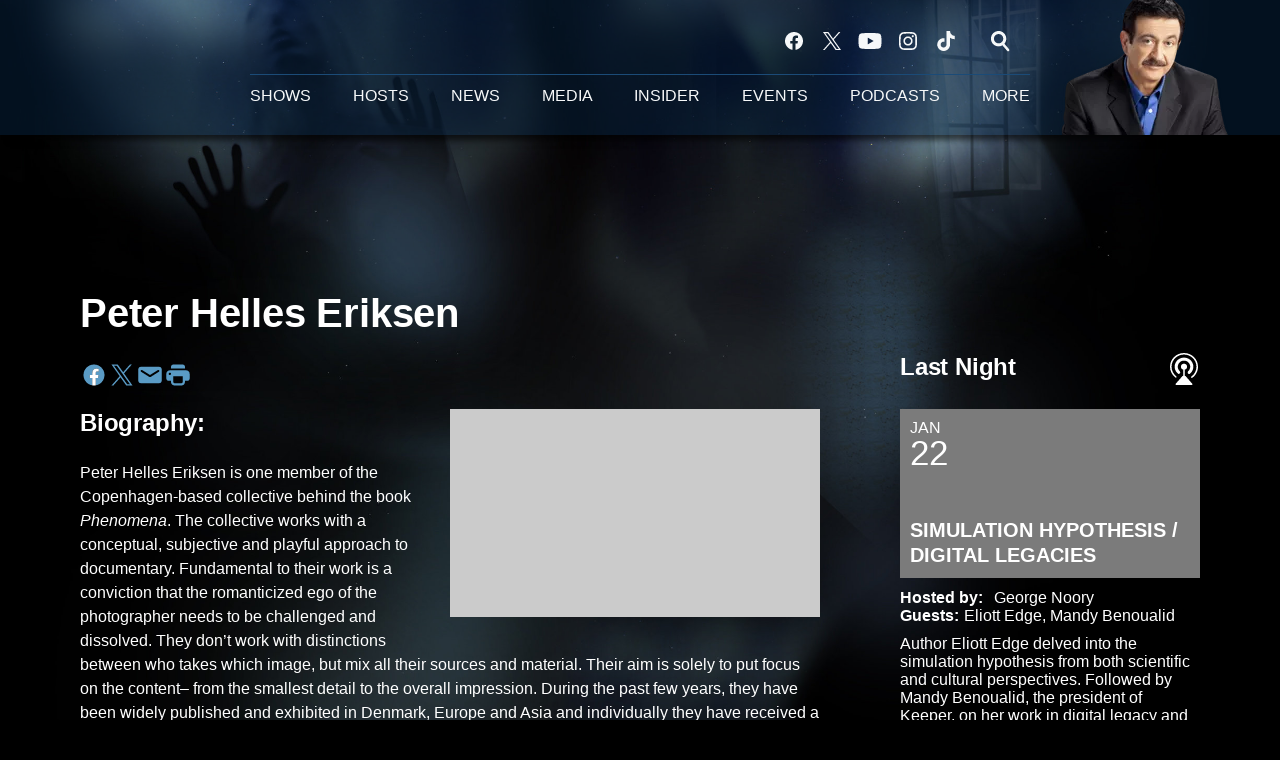

--- FILE ---
content_type: text/html; charset=utf-8
request_url: https://www.coasttocoastam.com/guest/eriksen-peter-helles-79792/
body_size: 134382
content:
<!DOCTYPE html>
        <html lang="en" dir="ltr">
            <head>
                <meta charset="UTF-8">
                <meta name="viewport" content="width=device-width, initial-scale=1.0">
                
                <style>:root{--color-white:#fff;--color-black:#000;--color-red:red;--color-brand-red:#c6002b;--color-brand-grey:#939697;--palette-red-600:#c6002b;--palette-red-500:#cd212e;--palette-red-400:#e22c3a;--palette-red-300:#f4747c;--palette-red-200:#f79096;--palette-red-100:#f4adb1;--palette-orange-600:#fb6825;--palette-orange-500:#fc833e;--palette-orange-400:#fc9e65;--palette-orange-300:#fdb990;--palette-orange-200:#fdd5bb;--palette-orange-100:#fef1e8;--palette-yellow-600:#fcba38;--palette-yellow-500:#fdc64c;--palette-yellow-400:#fdd36f;--palette-yellow-300:#fddf96;--palette-yellow-200:#feecbf;--palette-yellow-100:#fff8e9;--palette-green-600:#46815a;--palette-green-500:#62aa7b;--palette-green-400:#78d297;--palette-green-300:#8bdea7;--palette-green-200:#9ce2b4;--palette-green-100:#ace7c0;--palette-blue-600:#0055b7;--palette-blue-500:#509da7;--palette-blue-400:#60bac6;--palette-blue-300:#68c8d5;--palette-blue-200:#84dae5;--palette-blue-100:#a3e2eb;--palette-purple-600:#793cb7;--palette-purple-500:#8d5bcd;--palette-purple-400:#a071dc;--palette-purple-300:#a586e5;--palette-purple-200:#b895f2;--palette-purple-100:#c7a3f5;--palette-grey-600:#27292d;--palette-grey-600-rgb:39,41,45;--palette-grey-500:#3f4447;--palette-grey-500-rgb:63,68,71;--palette-grey-400:#717277;--palette-grey-400-rgb:113,114,119;--palette-grey-300:#a9afb2;--palette-grey-300-rgb:169,175,178;--palette-grey-250:#dadfe3;--palette-grey-250-rgb:218,223,227;--palette-grey-200:#e6eaed;--palette-grey-200-rgb:230,234,237;--palette-grey-150:#edf1f3;--palette-grey-150-rgb:237,241,243;--palette-grey-100:#f6f8f9;--palette-grey-100-rgb:246,248,249;--accent-color:var(--palette-grey-600);--station-accent-background:var(--palette-grey-600);--station-accent-background-overlay:var(--accent-color);--station-accent-foreground:var(--color-white);--station-font-family:"Segoe UI",Helvetica,Arial,sans-serif,"Apple Color Emoji","Segoe UI Emoji","Segoe UI Symbol";--body-bgcolor:var(--palette-grey-100);--body-font-family:var(--station-font-family);--body-font-size:1.6rem;--body-font-size-2:1.4rem;--body-text-color:var(--palette-grey-600);--secondary-text-color:var(--palette-grey-500);--caption-text-color:var(--palette-grey-400);--default-link-color:var(--palette-grey-600);--default-link-hover-color:var(--palette-grey-500);--station-link-color:var(--accent-color);--station-link-hover-color:var(--default-link-hover-color);--content-min-width:90rem;--content-max-width:128rem;--grid-vertical-spacing:3.2rem;--base-grid-gap:1.6rem;--region-row-gap:var(--grid-vertical-spacing);--grid-gutter-width:1.6rem;--front-matter-grid-column:2;--two-column-grid-template-columns:var(--grid-gutter-width) minmax(28.8rem,1fr) var(--grid-gutter-width);--full-width-grid-template-columns:1fr;--full-width-grid-block-template-columns:var(--grid-gutter-width) minmax(28.8rem,1fr) var(--grid-gutter-width);--site-theme-overlay-opacity:0.25;--site-theme-foreground-color:var(--palette-grey-500);--site-theme-foreground-hover-color:var(--palette-grey-400);--site-theme-background-color:var(--color-white);--text-highlight-background:var(--color-black);--text-highlight-foreground:var(--color-white);--alert-background-color:var(--palette-blue-600);--alert-foreground-color:var(--color-white);--browser-checker-bg-color:var(--palette-grey-400);--browser-checker-text-color:var(--color-black);--eyebrow-text-color:var(--palette-grey-600);--byline-text-color:var(--palette-grey-600);--button-background:var(--palette-grey-600);--button-foreground:var(--color-white);--button-border:none;--button-padding:1.5rem 2.4rem;--button-radius:99.9rem;--button-font-size:1.5rem;--button-font-weight:600;--button-line-height:2rem;--button-shadow:0 0.1rem 0.3rem rgba(0,0,0,.15);--button-hover-background:var(--palette-grey-500);--button-hover-foreground:var(--color-white);--button-hover-shadow:0 0.3rem 0.5rem rgba(0,0,0,.15);--button-hover-border:var(--button-border);--button-active-background:var(--button-background);--button-active-foreground:var(--button-foreground);--button-active-shadow:var(--button-shadow);--button-active-border:var(--button-border);--button-disabled-background:var(--palette-grey-250);--button-disabled-foreground:var(--palette-grey-300);--button-disabled-shadow:none;--button-disabled-border:var(--button-border);--button-secondary-background:transparent;--button-secondary-foreground:var(--palette-grey-600);--button-secondary-border:0.1rem solid var(--palette-grey-600);--button-secondary-hover-background:var(--palette-grey-150);--button-secondary-hover-foreground:var(--button-secondary-foreground);--button-secondary-hover-border:var(--button-secondary-border);--button-secondary-active-background:var(--palette-grey-600);--button-secondary-active-foreground:var(--color-white);--button-secondary-active-border:var(--button-secondary-border);--button-customized-foreground:var(--body-text-color);--button-customized-background:transparent;--button-customized-hover-foreground:var(--body-text-color);--button-customized-hover-background:transparent;--block-theme-foreground-color:var(--body-text-color);--block-theme-background-color:var(--palette-grey-200);--block-theme-background-overlay:transparent;--heading-vertical-margin:2.4rem;--card-heading-color:var(--palette-grey-600);--card-bg-color:var(--color-white);--card-text-primary-color:var(--palette-grey-600);--card-text-secondary-color:var(--palette-grey-500);--tabs-text-default-color:var(--palette-grey-500);--tabs-text-active-color:var(--palette-grey-600);--fader-bg-color:var(--palette-grey-200);--fader-width:3.2rem;--fader-gradient:linear-gradient(to right,rgba(var(--palette-grey-200-rgb),0) 0%,var(--palette-grey-200) 90%);--viewmore-text-color:var(--palette-grey-600);--heading-text-color:var(--body-text-color);--container-max-width:128rem;--container-horizontal-margin:1.6rem;--container-block-vertical-margin:1.6rem;--container-width:calc(100vw - var(--container-horizontal-margin)*2);--container-block-width:var(--container-width);--navigation-zindex:999;--playerbar-zindex:9;--legalnotice-zindex:10;--modal-zindex:1000;--heading-font-weight:900;--heading-margin-default:0;--heading-1-font-size:3.2rem;--heading-1-line-height:3.6rem;--heading-2-font-size:2.4rem;--heading-2-line-height:2.8rem;--heading-3-font-size:2.4rem;--heading-3-line-height:2.8rem;--heading-4-font-size:1.8rem;--heading-4-line-height:2.2rem;--heading-5-font-size:1.6rem;--heading-5-line-height:2rem;--heading-6-font-size:1.4rem;--heading-6-line-height:1.6rem;--elevation-1:0 0.1rem 0.3rem rgba(0,0,0,.15);--elevation-4:0 0.3rem 0.5rem rgba(0,0,0,.15);--elevation-6:0 0.5rem 0.8rem rgba(0,0,0,.15);--elevation-8:0 0.8rem 2.4rem rgba(0,0,0,.15);--elevation-up:0 -0.1rem 0.3rem -0.3rem #000;--elevation-down:0 0.1rem 0.3rem -0.3rem #000;--weather-icon-color:var(--color-white);--arrow-icon-color:var(--color-white);--icon-default-width:2.4rem;--icon-default-height:2.4rem;--icon-primary-color:var(--palette-grey-500);--icon-secondary-color:var(--color-white);--icon-primary-hover-color:var(--palette-grey-400);--icon-secondary-hover-color:var(--color-white);--search-input-foreground:var(--palette-grey-600);--search-input-background:transparent;--search-container-background:var(--color-white);--search-input-placeholder:var(--palette-grey-400);--template-grid-height:100%}@media screen and (min-width:768px){:root{--max-gutter:calc((100% - var(--container-max-width))/2);--grid-gutter-width:minmax(2rem,var(--max-gutter));--base-grid-gap:3.2rem;--two-column-grid-template-columns:var(--grid-gutter-width) minmax(32rem,60rem) minmax(32rem,38rem) var(--grid-gutter-width)}}@media screen and (min-width:1060px){:root{--grid-gutter-width:minmax(8rem,var(--max-gutter));--two-column-grid-template-columns:var(--grid-gutter-width) minmax(52rem,90rem) 38rem var(--grid-gutter-width);--full-width-grid-block-template-columns:var(--grid-gutter-width) minmax(90rem,1fr) var(--grid-gutter-width);--container-horizontal-margin:8rem;--container-block-vertical-margin:3.2rem;--heading-1-font-size:4rem;--heading-1-line-height:4.8rem;--heading-2-font-size:3.2rem;--heading-2-line-height:3.6rem}}body.theme-night{--site-theme-foreground-color:var(--palette-grey-100);--site-theme-foreground-hover-color:var(--palette-grey-300);--site-theme-background-color:var(--color-black);--alert-background-color:var(--color-white);--alert-foreground-color:var(--color-black);--search-input-foreground:var(--site-theme-foreground-color);--search-container-background:var(--site-theme-background-color);--search-input-placeholder:var(--site-theme-foreground-hover-color);--station-accent-background:var(--color-white);--station-accent-background-overlay:var(--accent-color);--station-accent-foreground:var(--color-black);--block-theme-background-color:var(--palette-grey-600);--block-theme-background-overlay:var(--accent-color);--block-theme-foreground-color:var(--color-white)}body.theme-night .themed-block{--tabs-text-default-color:var(--palette-grey-100);--tabs-text-active-color:var(--palette-grey-200);--card-text-primary-color:var(--block-theme-foreground-color);--card-text-secondary-color:var(--block-theme-foreground-color);--viewmore-text-color:var(--block-theme-foreground-color);--icon-primary-color:var(--block-theme-foreground-color);--heading-text-color:var(--block-theme-foreground-color);--default-link-color:var(--block-theme-foreground-color);--body-text-color:var(--block-theme-foreground-color);--fader-gradient:none;--eyebrow-text-color:var(--block-theme-foreground-color);--button-background:var(--color-white);--button-foreground:var(--palette-grey-600);--button-border:none;--button-hover-background:var(--palette-grey-100);--button-hover-foreground:var(--palette-grey-600);--button-active-background:var(--button-hover-background);--button-active-foreground:var(--button-hover-foreground);--button-disabled-background:var(--palette-grey-400);--button-disabled-foreground:var(--palette-grey-300);--button-secondary-background:transparent;--button-secondary-foreground:var(--color-white);--button-secondary-border:0.1rem solid var(--palette-grey-100);--button-secondary-hover-background:var(--palette-grey-100);--button-secondary-hover-foreground:var(--palette-grey-600);--button-secondary-hover-border:var(--button-secondary-border);--button-secondary-active-background:var(--color-white);--button-secondary-active-foreground:var(--palette-grey-600);--button-secondary-active-border:var(--button-secondary-border)}body.template-coast{--accent-color:var(--palette-grey-100);--body-bgcolor:var(--color-black);--body-text-color:var(--color-white);--card-heading-color:var(--color-white);--card-bg-color:transparent;--card-text-primary-color:var(--color-white);--card-text-secondary-color:var(--palette-grey-100);--heading-text-color:var(--body-text-color);--tabs-text-default-color:var(--color-white);--tabs-text-active-color:var(--palette-grey-100);--button-customized-foreground:var(--default-link-color);--button-customized-hover-foreground:var(--default-link-hover-color)}.card-title{font-size:var(--heading-4-font-size);font-weight:var(--heading-font-weight);line-height:var(--heading-4-line-height)}.alerts:not(:empty),.themed-block{background-color:var(--block-theme-background-color);max-width:none;position:relative}.theme-night .alerts:not(:empty)>*,.theme-night .themed-block>*{position:relative;z-index:1}.theme-night .alerts:not(:empty):before,.theme-night .themed-block:before{background-color:var(--block-theme-background-overlay);content:"";display:inline-flex;height:100%;left:0;opacity:var(--site-theme-overlay-opacity);position:absolute;top:0;width:100%;z-index:0}.subheading{color:var(--secondary-text-color)}.caption{color:var(--caption-text-color)}.scroll-blocker{background-color:rgba(0,0,0,.7);height:100vh;left:0;opacity:0;position:fixed;top:0;transition:visibility 0s ease-in-out,opacity .3s;visibility:hidden;width:100%;z-index:10}.no-content{display:none}.hidden{display:none!important}.search-button{background-color:transparent;border:none;cursor:pointer;line-height:0;margin:0;padding:0}.search-button svg .primary-path{fill:var(--icon-primary-color)}.search-button:active svg .primary-path,.search-button:hover svg .primary-path{fill:var(--icon-primary-hover-color)}.text-default{color:var(--palette-grey-500)}.text-headline{color:var(--palette-grey-600)}.text-caption{color:var(--palette-grey-400)}.text-on-dark{color:#fff}.text-on-light{color:var(--palette-grey-500)}.text-inactive{color:var(--palette-grey-300)}.text-link{color:var(--palette-red-400)}.bg-default{background-color:var(--palette-grey-100)}.bg-light{background-color:#fff}.bg-dark{background-color:var(--palette-grey-600)}.bg-inactive{background-color:var(--palette-grey-300)}.bg-selected{background-color:var(--palette-red-400)}.border-default{border-color:var(--palette-grey-300)}.border-neutral-light{border-color:var(--palette-grey-200)}.border-neutral-dark{border-color:var(--palette-grey-400)}.border-dark{border-color:var(--palette-grey-500)}.card{box-shadow:var(--elevation-1)}.card:hover{box-shadow:var(--elevation-4)}.menu{box-shadow:var(--elevation-6)}.dialog{box-shadow:var(--elevation-8)}.elevation-01,.navigation-bar{box-shadow:var(--elevation-1)}.elevation-01,.elevation-04{border-radius:.6rem}.elevation-04{box-shadow:var(--elevation-4)}.elevation-06{border-radius:.6rem;box-shadow:var(--elevation-6)}.elevation-08{border-radius:.6rem;box-shadow:var(--elevation-8)}.elevation-up{border-radius:.6rem;box-shadow:var(--elevation-up)}.img-responsive{height:auto;max-width:100%}.warning-text{background:var(--palette-yellow-300);border-radius:.6rem;box-shadow:0 .4rem .4rem rgba(0,0,0,.1);color:var(--palette-grey-600);display:flex;font-size:1.6rem;font-weight:400;gap:.8rem;padding:1.6rem;width:100%}.warning-text:before{content:url("data:image/svg+xml;utf8,<svg xmlns='http://www.w3.org/2000/svg' fill='brown'><path d='M11.777.465a.882.882 0 00-1.554 0L.122 18.605C-.224 19.225.208 20 .899 20H21.1c.691 0 1.123-.775.777-1.395L11.777.465zM11 12.5c-.55 0-1-.45-1-1v-4c0-.55.45-1 1-1s1 .45 1 1v4c0 .55-.45 1-1 1zm0 4a1 1 0 110-2 1 1 0 010 2z' /></svg>");display:block;height:2rem;width:2.2rem}.fader{position:relative}.fader:after{background:var(--fader-gradient);content:"";display:inline-block;height:100%;position:absolute;right:-.1rem;top:-.1rem;width:var(--fader-width)}.fader .fade{display:none}.alerts:not(:empty){margin-bottom:-.1rem;padding:2.4rem 0}hr.divider{background-color:var(--palette-grey-300);border:none;height:.1rem;margin:0}hr.dark{background:var(--palette-grey-400)}html{font-size:10px;margin:0;max-width:100vw;padding:0;width:100%}html *{box-sizing:border-box}@-moz-document url-prefix(){body{font-weight:lighter}}body{background-color:var(--body-bgcolor);color:var(--body-text-color);font-family:var(--body-font-family);font-size:var(--body-font-size);margin:0;overflow:hidden;overflow-anchor:none;padding:0;position:relative;width:100%}body.no-scroll{height:100vh;overflow:hidden}body.no-scroll .scroll-blocker{opacity:1;visibility:visible}a{color:var(--default-link-color)}a.next-page{height:.1rem;visibility:hidden}h1,h2,h3,h4,h5,h6{color:var(--heading-text-color);font-weight:var(--heading-font-weight);margin:var(--heading-margin-default)}h1,h2,h3,h4{letter-spacing:-.02rem}h1{font-size:var(--heading-1-font-size);line-height:var(--heading-1-line-height)}h2{font-size:var(--heading-2-font-size);line-height:var(--heading-2-line-height)}h3{font-size:var(--heading-3-font-size);line-height:var(--heading-3-line-height)}h4{font-size:var(--heading-4-font-size);line-height:var(--heading-4-line-height)}h5{font-size:var(--heading-5-font-size);line-height:var(--heading-5-line-height)}h6{font-size:var(--heading-6-font-size);line-height:var(--heading-6-line-height)}figure{margin:0 auto}[type=email],[type=number],[type=password],input[type=text]{background:#fff;border:.1rem solid #717277;border-radius:.6rem}.tabbed-item:focus{background-color:#ff0!important;outline:.2rem dashed red!important}button{font-family:var(--body-font-family)}svg .primary-path{fill:var(--icon-primary-color)}svg .secondary-path{fill:var(--icon-secondary-color)}::selection{background-color:var(--text-highlight-background);color:var(--text-highlight-foreground)}@media print{@page{size:A4 portrait;margin:1cm}::-webkit-scrollbar{display:none}body{background:#fff!important;color:#000;font:13pt Georgia,Times New Roman,Times,serif;line-height:1.3;margin:0}#app{display:block;height:100%;width:auto}h1{font-size:24pt}h2,h3,h4{font-size:14pt;margin-top:2.5rem}h1,h2,h3,h4,h5,h6{page-break-after:avoid}a,blockquote,h1,h2,h3,h4,h5,h6,img,p{page-break-inside:avoid}img{page-break-after:avoid}pre,table{page-break-inside:avoid}a,a:link,a:visited{background:transparent;color:#520;font-weight:700;text-align:left;text-decoration:underline}a[href^="#"]{font-weight:400;text-decoration:none}a:after>img,article a[href^="#"]:after{content:""}address,blockquote,dd,dt,li,p{font-size:100%}ol,ul{list-style:square;margin-bottom:20pt;margin-left:18pt}li{line-height:1.6em}.component-site-header{display:block;position:relative}.component-site-header .main-header-items{display:block;width:100%}iframe{height:0!important;line-height:0pt!important;overflow:hidden!important;white-space:nowrap;width:0!important}.component-ad-unit,.component-pushdown,.component-recommendation,.component-social-network-icons,.footer-national-links,.lower-footer-national-links,.nav-toggler,.search-user-container,.share-icons,iframe,nav{display:none}}.component-app{background-color:pink;display:flex;flex-direction:column}.template-grid{display:grid;grid-template-areas:"router-outlet" "player-bar";grid-template-columns:1fr;grid-template-rows:1fr auto;height:100vh;height:var(--template-grid-height);overflow:hidden}.template-grid>.component-routes{grid-area:router-outlet;overflow:auto}.template-grid>.ihr-player-bar{grid-area:player-bar}
/*# sourceMappingURL=local-critical-style.5a54a2ee878d2c1e77ca.css.map*/</style>
                <link rel="preconnect" href="https://static.inferno.iheart.com" data-reactroot=""/><link rel="preconnect" href="https://i.iheart.com" data-reactroot=""/><link rel="preconnect" href="https://webapi.radioedit.iheart.com" data-reactroot=""/><link rel="preconnect" href="https://us.api.iheart.com" data-reactroot=""/><link rel="preconnect" href="https://https://cdn.cookielaw.org" data-reactroot=""/><link rel="preconnect" href="https://pws.radioedit.iheart.com" data-reactroot=""/><link rel="dns-prefetch" href="https://static.inferno.iheart.com" data-reactroot=""/><link rel="preload" href="https://cdn.cookielaw.org/consent/4f76ca8a-4263-4392-8880-c448aa78ab63/otSDKStub.js" as="script" data-reactroot=""/><link rel="preload" href="https://cdn.cookielaw.org/opt-out/otCCPAiab.js" as="script" data-reactroot=""/><link rel="preload" href="https://cdn.cookielaw.org/consent/4f76ca8a-4263-4392-8880-c448aa78ab63/OtAutoBlock.js" as="script" data-reactroot=""/>
                
                <link data-chunk="bundle" rel="stylesheet" href="https://static.inferno.iheart.com/inferno/styles/bundle.ae0ba735483751a796dd.css">
<link data-chunk="coast" rel="stylesheet" href="https://static.inferno.iheart.com/inferno/styles/coast.1abb0a70ee68fefc1314.css">
<link data-chunk="CoastContentGuest-component" rel="stylesheet" href="https://static.inferno.iheart.com/inferno/styles/CoastContentGuest-component.b4b15f07245686764032.css">
<link data-chunk="Heading-component" rel="stylesheet" href="https://static.inferno.iheart.com/inferno/styles/Heading-component.d79a5c95e6ef67a97bca.css">
<link data-chunk="HtmlEmbed-component" rel="stylesheet" href="https://static.inferno.iheart.com/inferno/styles/HtmlEmbed-component.b4b15f07245686764032.css">
<link data-chunk="page-blocks-item-reference-CoastItemReference-component" rel="stylesheet" href="https://static.inferno.iheart.com/inferno/styles/page-blocks-item-reference-CoastItemReference-component.bacfba9e64579d263852.css">
<link data-chunk="CoastPreviousNextLoader-component" rel="stylesheet" href="https://static.inferno.iheart.com/inferno/styles/CoastPreviousNextLoader-component.085acfdfb7545794f4d9.css">
<link data-chunk="CoastFeedLastNightShowItem-component" rel="stylesheet" href="https://static.inferno.iheart.com/inferno/styles/CoastFeedLastNightShowItem-component.1867851c7f267808bdb8.css">
<link data-chunk="FauxButton-component" rel="stylesheet" href="https://static.inferno.iheart.com/inferno/styles/FauxButton-component.1f25bb623660eb4f88c1.css">
<link data-chunk="CoastFeedUpcomingShowsPreview-component" rel="stylesheet" href="https://static.inferno.iheart.com/inferno/styles/CoastFeedUpcomingShowsPreview-component.1867851c7f267808bdb8.css">
                <style data-reactroot="">:root {
        --station-font-family: "Roboto","Segoe UI",Helvetica,Arial,sans-serif,"Apple Color Emoji","Segoe UI Emoji","Segoe UI Symbol";
        --gradient-start: hsl(0,0%,110%);
        --gradient-stop: hsl(0,0%,110%);
        
                --accent-color: #ffffff;
            
        
             --darkFooterColor: hsl(0,0%,110%);
             
        --premiere-footer-dark-color:var(--darkFooterColor);
    }</style>
                
                <title data-rh="true">Peter Helles Eriksen | Coast to Coast AM</title>
                <link data-rh="true" rel="shortcut icon" type="" title="" href="https://i.iheart.com/v3/re/assets.coast2coast/5d4dc9096ea20854764b2ce8?ops=gravity(%22center%22),contain(32,32),quality(65)"/><link data-rh="true" rel="apple-touch-icon" type="" title="" href="https://i.iheart.com/v3/re/assets.coast2coast/5d4dc9096ea20854764b2ce8?ops=new(),flood(%22white%22),swap(),merge(%22over%22),gravity(%22center%22),contain(167,167),quality(80),format(%22png%22)"/><link data-rh="true" rel="image_src" type="" title="" href="https://i.iheart.com/v3/re/assets.coast2coast/ae54ca0b-2e0e-4af5-8082-f8f531dca435?ops=gravity(%22north%22),fit(1200,675),quality(65)"/><link data-rh="true" rel="canonical" type="" title="" href="https://coast-pr.radio.iheart.com/guest/eriksen-peter-helles-79792/"/><link data-rh="true" rel="amphtml" type="" title="" href="https://www.coasttocoastam.com/alternate/amp/guest/eriksen-peter-helles-79792/"/>
                <meta data-rh="true" property="og:locale" content="en_us"/><meta data-rh="true" name="msapplication-TileColor" content="#fff"/><meta data-rh="true" name="msvalidate.01" content="E98E323249F89ACF6294F958692E230B"/><meta data-rh="true" name="format-detection" content="telephone=no"/><meta data-rh="true" name="theme-color" content="#ffffff"/><meta data-rh="true" property="og:title" content="Peter Helles Eriksen | Coast to Coast AM"/><meta data-rh="true" property="twitter:title" content="Peter Helles Eriksen | Coast to Coast AM"/><meta data-rh="true" itemprop="name" content="Peter Helles Eriksen | Coast to Coast AM"/><meta data-rh="true" name="description" content="Peter Helles Eriksen is one member of the Copenhagen-based collective behind the book Phenomena. The collective works with a conceptual, subjective and playful approach to documentary. Fundamental to their work is a conviction that the romanticized ego of the photographer needs to be challenged and dissolved. They don’t work with distinctions between who takes which image, but mix all their sources and material. Their aim is solely to put focus on the content– from the smallest detail to the overall impression. During the past few years, they have been widely published and exhibited in Denmark, Europe and Asia and individually they have received a number of prizes at Picture of the year in Denmark and POYi. All of them are trained photojournalists from the Danish School of Media and Journalism. In 2012 they started the creative community Kompleks, and daily they work individually on projects and assignments for a wide range of major media at home. The Phenomena book chronicles the UFO story."/><meta data-rh="true" property="og:description" content="Peter Helles Eriksen is one member of the Copenhagen-based collective behind the book Phenomena. The collective works with a conceptual, subjective and playful approach to documentary. Fundamental to their work is a conviction that the romanticized ego of the photographer needs to be challenged and dissolved. They don’t work with distinctions between who takes which image, but mix all their sources and material. Their aim is solely to put focus on the content– from the smallest detail to the overall impression. During the past few years, they have been widely published and exhibited in Denmark, Europe and Asia and individually they have received a number of prizes at Picture of the year in Denmark and POYi. All of them are trained photojournalists from the Danish School of Media and Journalism. In 2012 they started the creative community Kompleks, and daily they work individually on projects and assignments for a wide range of major media at home. The Phenomena book chronicles the UFO story."/><meta data-rh="true" property="twitter:description" content="Peter Helles Eriksen is one member of the Copenhagen-based collective behind the book Phenomena. The collective works with a conceptual, subjective and playful approach to documentary. Fundamental to their work is a conviction that the romanticized ego of the photographer needs to be challenged and dissolved. They don’t work with distinctions between who takes which image, but mix all their sources and material. Their aim is solely to put focus on the content– from the smallest detail to the overall impression. During the past few years, they have been widely published and exhibited in Denmark, Europe and Asia and individually they have received a number of prizes at Picture of the year in Denmark and POYi. All of them are trained photojournalists from the Danish School of Media and Journalism. In 2012 they started the creative community Kompleks, and daily they work individually on projects and assignments for a wide range of major media at home. The Phenomena book chronicles the UFO story."/><meta data-rh="true" itemprop="description" content="Peter Helles Eriksen is one member of the Copenhagen-based collective behind the book Phenomena. The collective works with a conceptual, subjective and playful approach to documentary. Fundamental to their work is a conviction that the romanticized ego of the photographer needs to be challenged and dissolved. They don’t work with distinctions between who takes which image, but mix all their sources and material. Their aim is solely to put focus on the content– from the smallest detail to the overall impression. During the past few years, they have been widely published and exhibited in Denmark, Europe and Asia and individually they have received a number of prizes at Picture of the year in Denmark and POYi. All of them are trained photojournalists from the Danish School of Media and Journalism. In 2012 they started the creative community Kompleks, and daily they work individually on projects and assignments for a wide range of major media at home. The Phenomena book chronicles the UFO story."/><meta data-rh="true" name="keywords" content="coast to coast am, radio, ufos, creatures, extraterrestrial, supernatural, myths, legends, monsters, space, universe, science, mystery, sci-fi, george noory, ian punnett, george knapp, art bell, somewhere in time"/><meta data-rh="true" property="og:url" content="https://www.coasttocoastam.com/guest/eriksen-peter-helles-79792/"/><meta data-rh="true" property="twitter:url" content="https://www.coasttocoastam.com/guest/eriksen-peter-helles-79792/"/><meta data-rh="true" itemprop="url" content="https://www.coasttocoastam.com/guest/eriksen-peter-helles-79792/"/><meta data-rh="true" name="thumbnail" content="https://i.iheart.com/v3/re/assets.coast2coast/ae54ca0b-2e0e-4af5-8082-f8f531dca435?ops=gravity(%22north%22),fit(1200,675),quality(65)"/><meta data-rh="true" property="og:image" content="https://i.iheart.com/v3/re/assets.coast2coast/ae54ca0b-2e0e-4af5-8082-f8f531dca435?ops=gravity(%22north%22),fit(1200,675),quality(65)"/><meta data-rh="true" property="og:image:width" content="1200"/><meta data-rh="true" property="og:image:height" content="675"/><meta data-rh="true" property="twitter:image" content="https://i.iheart.com/v3/re/assets.coast2coast/ae54ca0b-2e0e-4af5-8082-f8f531dca435?ops=gravity(%22north%22),fit(1200,675),quality(65)"/><meta data-rh="true" itemprop="image" content="https://i.iheart.com/v3/re/assets.coast2coast/ae54ca0b-2e0e-4af5-8082-f8f531dca435?ops=gravity(%22north%22),fit(1200,675),quality(65)"/><meta data-rh="true" name="msapplication-TileImage" content="https://i.iheart.com/v3/re/assets.coast2coast/ae54ca0b-2e0e-4af5-8082-f8f531dca435?ops=gravity(%22north%22),fit(1200,675),quality(65)"/><meta data-rh="true" property="twitter:card" content="summary_large_image"/><meta data-rh="true" property="twitter:site" content="@coasttocoastam"/><meta data-rh="true" property="twitter:creator" content="@coasttocoastam"/><meta data-rh="true" property="twitter:domain" content="www.coasttocoastam.com"/><meta data-rh="true" property="og:site_name" content="Coast to Coast AM"/><meta data-rh="true" name="application-name" content="Coast to Coast AM"/><meta data-rh="true" property="fb:app_id" content="140586622674265"/><meta data-rh="true" property="fb:pages" content="105212777348"/><meta data-rh="true" name="google-site-verification" content="p2FWrUKxtwBmQgHV4CjD80oKdZZBjmMNByoWvZMsYso"/><meta data-rh="true" property="og:type" content="article"/>
                
            </head>
            <body class="theme-night template-coast">
                <div id="app"><div class="component-template" data-reactroot=""><header class="component-site-header"><div class="component-container main-header-items block"><button aria-label="Open Site Navigation" class="nav-toggler" tabindex="0"><svg tabindex="-1" focusable="false" class="svg-icon icon-hamburger" width="32px" height="32px" viewBox="0 0 32 32" fill="none" xmlns="http://www.w3.org/2000/svg"><circle cx="16" cy="16" r="15" fill="none" stroke="none" stroke-width="2"></circle><path fill-rule="evenodd" clip-rule="evenodd" tabindex="-1" class="primary-path" fill="none" d="M7 22h18v-2H7v2zm0-5h18v-2H7v2zm0-7v2h18v-2H7z"></path></svg></button><nav class="" tabindex="-1" aria-label="Primary Site Navigation" id="component-site-nav"><section class="nav-inner-wrapper"><header class="navbar-header"><figure class="component-station-logo mobile-logo"><a aria-label="Station Link" tabindex="0" href="/"><img src="https://i.iheart.com/v3/re/new_assets/62802bb4-228b-4b4a-b0ab-fe5b9df6e880?ops=gravity(%22center%22),contain(200,52)&amp;quality=80" data-src="https://i.iheart.com/v3/re/new_assets/62802bb4-228b-4b4a-b0ab-fe5b9df6e880?ops=gravity(%22center%22),contain(200,52)&amp;quality=80" data-srcset="https://i.iheart.com/v3/re/new_assets/62802bb4-228b-4b4a-b0ab-fe5b9df6e880?ops=gravity(%22center%22),contain(200,52)&amp;quality=80 1x,https://i.iheart.com/v3/re/new_assets/62802bb4-228b-4b4a-b0ab-fe5b9df6e880?ops=gravity(%22center%22),contain(400,104)&amp;quality=80 2x" sizes="" alt="Coast to Coast AM - Coast Insider" class="lazyload" srcSet="https://i.iheart.com/v3/re/new_assets/62802bb4-228b-4b4a-b0ab-fe5b9df6e880?ops=gravity(%22center%22),contain(200,52)&amp;quality=80 1x,https://i.iheart.com/v3/re/new_assets/62802bb4-228b-4b4a-b0ab-fe5b9df6e880?ops=gravity(%22center%22),contain(400,104)&amp;quality=80 2x" width="200" height="52"/></a></figure><button class="CloseButton-module_close_4S+oa undefined" aria-label="Close Site Navigation" tabindex="0"><svg class="svg-icon icon-close" focusable="false" tabindex="-1" aria-hidden="true" width="24" height="24" viewBox="0 0 24 24" fill="none" xmlns="http://www.w3.org/2000/svg"><path aria-hidden="true" focusable="false" tabindex="-1" class="primary-path" d="M18.3 5.70997C17.91 5.31997 17.28 5.31997 16.89 5.70997L12 10.59L7.10997 5.69997C6.71997 5.30997 6.08997 5.30997 5.69997 5.69997C5.30997 6.08997 5.30997 6.71997 5.69997 7.10997L10.59 12L5.69997 16.89C5.30997 17.28 5.30997 17.91 5.69997 18.3C6.08997 18.69 6.71997 18.69 7.10997 18.3L12 13.41L16.89 18.3C17.28 18.69 17.91 18.69 18.3 18.3C18.69 17.91 18.69 17.28 18.3 16.89L13.41 12L18.3 7.10997C18.68 6.72997 18.68 6.08997 18.3 5.70997Z" fill="#3F4447"></path></svg></button></header><hr class="divider"/><hr class="divider"/><ul class="menu-container main-nav"><li class="menu-top-label menu-toggler"><button aria-label="Toggle Menu for SHOWS" class="button-text child-menu-toggler" tabindex="0"><span class="menu-label">SHOWS</span><svg tabindex="-1" focusable="false" class="svg-icon icon-expand" width="24" height="24" viewBox="0 0 24 24" fill="none" xmlns="http://www.w3.org/2000/svg"><path class="primary-path" tabindex="-1" d="M15.88 9.29006L12 13.1701L8.11998 9.29006C7.72998 8.90006 7.09998 8.90006 6.70998 9.29006C6.31998 9.68006 6.31998 10.3101 6.70998 10.7001L11.3 15.2901C11.69 15.6801 12.32 15.6801 12.71 15.2901L17.3 10.7001C17.69 10.3101 17.69 9.68006 17.3 9.29006C16.91 8.91006 16.27 8.90006 15.88 9.29006Z"></path></svg></button><ul class="submenu-container"><li><a aria-label="Shows" tabindex="0" href="/shows/">Shows</a></li><li><a aria-label="Upcoming Shows" tabindex="0" href="/shows/upcoming/">Upcoming Shows</a></li><li><a aria-label="Art Bell Vault" tabindex="0" href="/art-bell/">Art Bell Vault</a></li><li><a aria-label="Classic Shows" tabindex="0" href="/shows/classic/">Classic Shows</a></li><li><a aria-label="Somewhere in Time" tabindex="0" href="/shows/somewhere-in-time-shows/">Somewhere in Time</a></li><li><a aria-label="Guests" tabindex="0" href="/guests/">Guests</a></li></ul></li><li class="menu-top-label menu-toggler"><button aria-label="Toggle Menu for HOSTS" class="button-text child-menu-toggler" tabindex="0"><span class="menu-label">HOSTS</span><svg tabindex="-1" focusable="false" class="svg-icon icon-expand" width="24" height="24" viewBox="0 0 24 24" fill="none" xmlns="http://www.w3.org/2000/svg"><path class="primary-path" tabindex="-1" d="M15.88 9.29006L12 13.1701L8.11998 9.29006C7.72998 8.90006 7.09998 8.90006 6.70998 9.29006C6.31998 9.68006 6.31998 10.3101 6.70998 10.7001L11.3 15.2901C11.69 15.6801 12.32 15.6801 12.71 15.2901L17.3 10.7001C17.69 10.3101 17.69 9.68006 17.3 9.29006C16.91 8.91006 16.27 8.90006 15.88 9.29006Z"></path></svg></button><ul class="submenu-container"><li><a aria-label="George Noory" tabindex="0" href="/host/george-noory/">George Noory</a></li><li><a href="https://www.gaia.com/series/beyond-belief" target="_blank" rel="noopener" aria-label="George Noory&#x27;s TV Show">George Noory&#x27;s TV Show</a></li><li><a aria-label="George Knapp" tabindex="0" href="/host/george-knapp/">George Knapp</a></li><li><a aria-label="Richard Syrett" tabindex="0" href="/host/richard-syrett/">Richard Syrett</a></li><li><a aria-label="Connie Willis" tabindex="0" href="/host/connie-willis/">Connie Willis</a></li><li><a aria-label="Lisa Garr" tabindex="0" href="/host/lisa-garr/">Lisa Garr</a></li><li><a aria-label="Rich Berra" tabindex="0" href="/host/rich-berra/">Rich Berra</a></li><li><a aria-label="Ryan Wrecker" tabindex="0" href="/host/ryan-wrecker/">Ryan Wrecker</a></li></ul></li><li class="menu-top-label menu-toggler"><button aria-label="Toggle Menu for NEWS" class="button-text child-menu-toggler" tabindex="0"><span class="menu-label">NEWS</span><svg tabindex="-1" focusable="false" class="svg-icon icon-expand" width="24" height="24" viewBox="0 0 24 24" fill="none" xmlns="http://www.w3.org/2000/svg"><path class="primary-path" tabindex="-1" d="M15.88 9.29006L12 13.1701L8.11998 9.29006C7.72998 8.90006 7.09998 8.90006 6.70998 9.29006C6.31998 9.68006 6.31998 10.3101 6.70998 10.7001L11.3 15.2901C11.69 15.6801 12.32 15.6801 12.71 15.2901L17.3 10.7001C17.69 10.3101 17.69 9.68006 17.3 9.29006C16.91 8.91006 16.27 8.90006 15.88 9.29006Z"></path></svg></button><ul class="submenu-container"><li><a aria-label="Articles" tabindex="0" href="/articles/">Articles</a></li><li><a aria-label="In the News" tabindex="0" href="/inthenews/">In the News</a></li></ul></li><li class="menu-top-label menu-toggler"><button aria-label="Toggle Menu for MEDIA" class="button-text child-menu-toggler" tabindex="0"><span class="menu-label">MEDIA</span><svg tabindex="-1" focusable="false" class="svg-icon icon-expand" width="24" height="24" viewBox="0 0 24 24" fill="none" xmlns="http://www.w3.org/2000/svg"><path class="primary-path" tabindex="-1" d="M15.88 9.29006L12 13.1701L8.11998 9.29006C7.72998 8.90006 7.09998 8.90006 6.70998 9.29006C6.31998 9.68006 6.31998 10.3101 6.70998 10.7001L11.3 15.2901C11.69 15.6801 12.32 15.6801 12.71 15.2901L17.3 10.7001C17.69 10.3101 17.69 9.68006 17.3 9.29006C16.91 8.91006 16.27 8.90006 15.88 9.29006Z"></path></svg></button><ul class="submenu-container"><li><a aria-label="Videos" tabindex="0" href="/videos/">Videos</a></li><li><a aria-label="Photos" tabindex="0" href="/photos/">Photos</a></li><li><a aria-label="Stations" tabindex="0" href="/stations/">Stations</a></li><li><a href="https://www.youtube.com/c/COASTTOCOASTAMOFFICIAL" target="_blank" rel="noopener" aria-label="Youtube">Youtube</a></li></ul></li><li class="menu-top-label"><a aria-label="Insider" tabindex="0" href="/pages/coastinsider/">Insider</a></li><li class="menu-top-label"><a aria-label="Events" tabindex="0" href="/calendar/">Events</a></li><li class="menu-top-label menu-toggler"><button aria-label="Toggle Menu for Podcasts" class="button-text child-menu-toggler" tabindex="0"><span class="menu-label">Podcasts</span><svg tabindex="-1" focusable="false" class="svg-icon icon-expand" width="24" height="24" viewBox="0 0 24 24" fill="none" xmlns="http://www.w3.org/2000/svg"><path class="primary-path" tabindex="-1" d="M15.88 9.29006L12 13.1701L8.11998 9.29006C7.72998 8.90006 7.09998 8.90006 6.70998 9.29006C6.31998 9.68006 6.31998 10.3101 6.70998 10.7001L11.3 15.2901C11.69 15.6801 12.32 15.6801 12.71 15.2901L17.3 10.7001C17.69 10.3101 17.69 9.68006 17.3 9.29006C16.91 8.91006 16.27 8.90006 15.88 9.29006Z"></path></svg></button><ul class="submenu-container"><li><a aria-label="Best of Coast to Coast AM" tabindex="0" href="/best-of/">Best of Coast to Coast AM</a></li><li><a aria-label="Paranormal Podcast Network" tabindex="0" href="/podcasts/">Paranormal Podcast Network</a></li></ul></li><li class="menu-top-label menu-toggler"><button aria-label="Toggle Menu for More" class="button-text child-menu-toggler" tabindex="0"><span class="menu-label">More</span><svg tabindex="-1" focusable="false" class="svg-icon icon-expand" width="24" height="24" viewBox="0 0 24 24" fill="none" xmlns="http://www.w3.org/2000/svg"><path class="primary-path" tabindex="-1" d="M15.88 9.29006L12 13.1701L8.11998 9.29006C7.72998 8.90006 7.09998 8.90006 6.70998 9.29006C6.31998 9.68006 6.31998 10.3101 6.70998 10.7001L11.3 15.2901C11.69 15.6801 12.32 15.6801 12.71 15.2901L17.3 10.7001C17.69 10.3101 17.69 9.68006 17.3 9.29006C16.91 8.91006 16.27 8.90006 15.88 9.29006Z"></path></svg></button><ul class="submenu-container"><li><a aria-label="Newsletter" tabindex="0" href="/pages/coastzone/">Newsletter</a></li><li><a href="https://paranormaldate.com/" target="_blank" rel="noopener" aria-label="Paranormal Date">Paranormal Date</a></li><li><a href="https://conspiracydate.com/" target="_blank" rel="noopener" aria-label="Conspiracy Date">Conspiracy Date</a></li><li><a aria-label="Mobile App" tabindex="0" href="/pages/mobile-app/">Mobile App</a></li><li><a aria-label="Contact" tabindex="0" href="/pages/contact/">Contact</a></li></ul></li></ul><ul class="component-social-icons"><li class="icon-container"><a href="//www.facebook.com/coasttocoastam" aria-label="Visit us on facebook" target="_blank" rel="noopener"><svg tabindex="-1" focusable="false" class="svg-icon icon-facebook" width="24" height="24" viewBox="0 0 24 24" xmlns="http://www.w3.org/2000/svg" fill="none"><path class="primary-path" tabindex="-1" d="M21 12C21 7.02891 16.9711 3 12 3C7.02891 3 3 7.02891 3 12C3 16.493 6.29062 20.216 10.5938 20.891V14.6016H8.30859V12H10.5938V10.0172C10.5938 7.76191 11.9367 6.51562 13.9934 6.51562C14.9777 6.51562 16.0078 6.69141 16.0078 6.69141V8.90625H14.8723C13.7543 8.90625 13.4062 9.60059 13.4062 10.3125V12H15.9023L15.5033 14.6016H13.4062V20.891C17.7094 20.216 21 16.493 21 12Z" fill="#27292D"></path><path class="secondary-path" tabindex="-1" d="M15.5033 14.6016L15.9023 12H13.4062V10.3125C13.4062 9.60059 13.7543 8.90625 14.8723 8.90625H16.0078V6.69141C16.0078 6.69141 14.9777 6.51562 13.9934 6.51562C11.9367 6.51562 10.5938 7.76191 10.5938 10.0172V12H8.30859V14.6016H10.5938V20.891C11.0525 20.9631 11.5219 21 12 21C12.4781 21 12.9475 20.9631 13.4062 20.891V14.6016H15.5033Z" fill="white"></path></svg></a></li><li class="icon-container"><a href="//www.x.com/coasttocoastam" aria-label="Visit us on X" target="_blank" rel="noopener"><svg tabindex="-1" focusable="false" class="svg-icon icon-twitter" xmlns="http://www.w3.org/2000/svg" width="24" height="24" viewBox="0 0 24 24" fill="none"><path class="primary-path" d="M13.7124 10.6218L20.4133 3H18.8254L13.0071 9.61788L8.35992 3H3L10.0274 13.0074L3 21H4.58799L10.7324 14.0113L15.6401 21H21L13.7124 10.6218ZM11.5375 13.0956L10.8255 12.0991L5.16017 4.16971H7.59922L12.1712 10.5689L12.8832 11.5655L18.8262 19.8835H16.3871L11.5375 13.0956Z" fill="#27292D"></path></svg></a></li><li class="icon-container"><a href="//www.youtube.com/COASTTOCOASTAMOFFICIAL" aria-label="Visit us on youtube" target="_blank" rel="noopener"><svg tabindex="-1" focusable="false" class="svg-icon icon-youtube" width="24" height="24" viewBox="0 0 24 24" fill="none" xmlns="http://www.w3.org/2000/svg"><path tabindex="-1" class="primary-path" fill-rule="evenodd" clip-rule="evenodd" d="M20.9991 4.48941C21.9843 4.75294 22.761 5.52471 23.0263 6.50353C23.5188 8.29176 23.4999 12.0188 23.4999 12.0188C23.4999 12.0188 23.4999 15.7271 23.0263 17.5153C22.761 18.4941 21.9843 19.2659 20.9991 19.5294C19.1993 20 12 20 12 20C12 20 4.81959 20 3.00081 19.5106C2.01564 19.2471 1.23888 18.4753 0.973639 17.4965C0.5 15.7271 0.5 12 0.5 12C0.5 12 0.5 8.29176 0.973639 6.50353C1.23888 5.52471 2.03459 4.73412 3.00081 4.47059C4.80064 4 12 4 12 4C12 4 19.1993 4 20.9991 4.48941ZM15.6944 12L9.70756 15.4259V8.57412L15.6944 12Z" fill="#27292D"></path></svg></a></li><li class="icon-container"><a href="//www.instagram.com/coast2coastam" aria-label="Visit us on instagram" target="_blank" rel="noopener"><svg tabindex="-1" focusable="false" class="svg-icon icon-instagram" width="24" height="24" viewBox="0 0 24 24" fill="none" xmlns="http://www.w3.org/2000/svg"><path class="primary-path" tabindex="-1" fill-rule="evenodd" clip-rule="evenodd" d="M12.0001 7.37836C11.086 7.37836 10.1924 7.64941 9.43242 8.15724C8.6724 8.66508 8.08003 9.38688 7.73023 10.2314C7.38043 11.0759 7.28891 12.0051 7.46723 12.9016C7.64556 13.7981 8.08573 14.6216 8.73208 15.268C9.37842 15.9143 10.2019 16.3545 11.0984 16.5328C11.9949 16.7112 12.9242 16.6196 13.7687 16.2698C14.6132 15.92 15.335 15.3277 15.8428 14.5676C16.3506 13.8076 16.6217 12.9141 16.6217 12C16.6217 10.7743 16.1348 9.59873 15.2681 8.732C14.4013 7.86528 13.2258 7.37836 12.0001 7.37836ZM12.0001 15C11.4067 15 10.8267 14.824 10.3334 14.4944C9.84003 14.1647 9.45553 13.6962 9.22847 13.148C9.00141 12.5998 8.94201 11.9966 9.05777 11.4147C9.17353 10.8328 9.45925 10.2982 9.87881 9.87867C10.2984 9.45912 10.8329 9.17341 11.4148 9.05765C11.9968 8.9419 12.6 9.00131 13.1482 9.22838C13.6963 9.45544 14.1649 9.83995 14.4945 10.3333C14.8241 10.8266 15.0001 11.4067 15.0001 12C15.0001 12.7956 14.684 13.5587 14.1214 14.1213C13.5588 14.6839 12.7957 15 12.0001 15Z" fill="#27292D"></path><path class="primary-path" tabindex="-1" d="M17.8842 7.19576C17.8842 7.79222 17.4007 8.27575 16.8042 8.27575C16.2078 8.27575 15.7243 7.79222 15.7243 7.19576C15.7243 6.5993 16.2078 6.11578 16.8042 6.11578C17.4007 6.11578 17.8842 6.5993 17.8842 7.19576Z" fill="#27292D"></path><path class="primary-path" tabindex="-1" fill-rule="evenodd" clip-rule="evenodd" d="M12 3C9.55581 3 9.24921 3.01036 8.28942 3.05416C7.33144 3.09789 6.67723 3.25001 6.10476 3.47251C5.50424 3.69849 4.96024 4.05275 4.51069 4.51058C4.05276 4.9601 3.6984 5.50411 3.47233 6.10466C3.25001 6.67716 3.09789 7.33137 3.05434 8.28935C3.01036 9.24915 3 9.55575 3 12C3 14.4443 3.01036 14.7509 3.05434 15.7107C3.09807 16.6687 3.25019 17.3229 3.47268 17.8953C3.69867 18.4959 4.05293 19.0399 4.51076 19.4894C4.96031 19.9472 5.50431 20.3015 6.10484 20.5275C6.67734 20.75 7.33154 20.9021 8.28949 20.9458C9.24944 20.9896 9.55592 21 12.0002 21C14.4444 21 14.751 20.9896 15.7108 20.9458C16.6688 20.9021 17.323 20.75 17.8955 20.5275C18.4933 20.2963 19.0363 19.9427 19.4896 19.4894C19.9428 19.0362 20.2964 18.4932 20.5276 17.8953C20.7501 17.3228 20.9023 16.6686 20.946 15.7107C20.9898 14.7507 21.0001 14.4443 21.0001 12C21.0001 9.55578 20.9898 9.24915 20.946 8.28935C20.9023 7.33137 20.7501 6.67716 20.5276 6.10469C20.3017 5.50417 19.9474 4.96016 19.4896 4.51062C19.04 4.0527 18.496 3.69836 17.8954 3.47233C17.3229 3.25001 16.6687 3.09789 15.7107 3.05434C14.7509 3.01036 14.4443 3 12 3ZM12 4.62165C14.4031 4.62165 14.6878 4.63084 15.6369 4.67414C16.5144 4.71418 16.9909 4.86077 17.308 4.98402C17.699 5.1283 18.0526 5.35835 18.3429 5.65727C18.6418 5.94757 18.8718 6.30118 19.0161 6.69209C19.1394 7.00923 19.286 7.48577 19.326 8.36326C19.3693 9.31231 19.3785 9.59694 19.3785 12.0001C19.3785 14.4033 19.3693 14.6879 19.326 15.637C19.286 16.5145 19.1393 16.991 19.0161 17.3082C18.8664 17.6963 18.6371 18.0488 18.3429 18.343C18.0487 18.6372 17.6962 18.8665 17.308 19.0162C16.9909 19.1395 16.5144 19.2861 15.6369 19.3261C14.688 19.3694 14.4034 19.3786 12 19.3786C9.59665 19.3786 9.31213 19.3694 8.36316 19.3261C7.48566 19.2861 7.00916 19.1395 6.69199 19.0162C6.30107 18.872 5.94747 18.6419 5.65716 18.343C5.35824 18.0527 5.12819 17.6991 4.98391 17.3082C4.86066 16.991 4.71404 16.5145 4.67403 15.637C4.63073 14.688 4.62155 14.4033 4.62155 12.0001C4.62155 9.59694 4.63073 9.31238 4.67403 8.36326C4.71408 7.48577 4.86066 7.00926 4.98391 6.69209C5.12821 6.30116 5.35828 5.94754 5.65723 5.65723C5.94754 5.35832 6.30115 5.12826 6.69206 4.98398C7.00919 4.86073 7.48574 4.71411 8.36323 4.6741C9.31228 4.6308 9.59683 4.62165 12 4.62165Z" fill="#27292D"></path></svg></a></li><li class="icon-container"><a href="//www.tiktok.com/@coasttocoastamofficial" aria-label="Visit us on tiktok" target="_blank" rel="noopener"><svg tabindex="-1" focusable="false" class="svg-icon icon-tiktok" width="24" height="24" viewBox="0 0 24 24" xmlns="http://www.w3.org/2000/svg"><path class="primary-path" tabindex="-1" d="M20.7501 6.91071C19.5331 6.84196 18.3823 6.33443 17.5108 5.48214C17.0478 5.03475 16.683 4.49596 16.4394 3.9C16.1913 3.30286 16.0697 2.66078 16.0822 2.01428H12.5822V15.0179C12.5822 17.2143 11.2751 18.5107 9.65367 18.5107C9.26383 18.5197 8.87615 18.4504 8.5136 18.3068C8.15104 18.1633 7.82097 17.9484 7.54296 17.675C7.2645 17.4005 7.04247 17.0741 6.88939 16.7143C6.73851 16.3534 6.66081 15.9661 6.66081 15.575C6.66081 15.1838 6.73851 14.7966 6.88939 14.4357C7.04247 14.0759 7.2645 13.7495 7.54296 13.475C7.82097 13.2016 8.15104 12.9867 8.5136 12.8432C8.87615 12.6996 9.26383 12.6303 9.65367 12.6393C9.97636 12.6414 10.2964 12.6981 10.6001 12.8071V9.23571C10.2892 9.169 9.97165 9.13784 9.65367 9.14285C8.38222 9.14285 7.13932 9.51988 6.08215 10.2263C5.02498 10.9326 4.20101 11.9366 3.71445 13.1113C3.22788 14.286 3.10058 15.5786 3.34862 16.8256C3.59667 18.0726 4.20893 19.2181 5.10799 20.1171C6.00704 21.0162 7.1525 21.6284 8.39952 21.8765C9.64654 22.1245 10.9391 21.9972 12.1138 21.5107C13.2884 21.0241 14.2925 20.2001 14.9988 19.1429C15.7052 18.0858 16.0822 16.8429 16.0822 15.5714V8.78571C17.4634 9.70742 19.0897 10.1927 20.7501 10.1786V6.91071Z" fill="#27292D"></path></svg></a></li></ul><footer class="navbar-footer"><div id="coast-google-translate-container"></div><div class="coast-header-search"><form class="search-form" name="search-form" role="search"><section class="search-container"><input type="search" name="keyword" id="search-input-field-navbar" aria-label="search text" placeholder="Search" value="" maxLength="250"/><button class="search-button search-submit" aria-label="Search" type="submit"><svg class="svg-icon icon-search" tabindex="-1" width="32px" height="32px" viewBox="0 0 32 32" focusable="false" fill="none" xmlns="http://www.w3.org/2000/svg"><circle class="outline" cx="16" cy="16" r="15" fill="none" stroke="none" stroke-width="2"></circle><path class="primary-path" fill-rule="evenodd" clip-rule="evenodd" d="M18.457 20.343a7.69 7.69 0 111.929-1.591l4.658 5.434a1.25 1.25 0 11-1.898 1.628l-4.69-5.471zm.829-6.652a4.69 4.69 0 11-9.381 0 4.69 4.69 0 019.38 0z" fill="none"></path></svg></button></section></form><button class="search-button search-toggle" aria-label="Open Search"><svg class="svg-icon icon-search" tabindex="-1" width="32px" height="32px" viewBox="0 0 32 32" focusable="false" fill="none" xmlns="http://www.w3.org/2000/svg"><circle class="outline" cx="16" cy="16" r="15" fill="none" stroke="none" stroke-width="2"></circle><path class="primary-path" fill-rule="evenodd" clip-rule="evenodd" d="M18.457 20.343a7.69 7.69 0 111.929-1.591l4.658 5.434a1.25 1.25 0 11-1.898 1.628l-4.69-5.471zm.829-6.652a4.69 4.69 0 11-9.381 0 4.69 4.69 0 019.38 0z" fill="none"></path></svg></button></div><div class="header-user"></div></footer></section></nav><figure class="component-station-logo mobile-logo"><a aria-label="Station Link" tabindex="0" href="/"><img src="https://i.iheart.com/v3/re/new_assets/62802bb4-228b-4b4a-b0ab-fe5b9df6e880?ops=gravity(%22center%22),contain(200,52)&amp;quality=80" data-src="https://i.iheart.com/v3/re/new_assets/62802bb4-228b-4b4a-b0ab-fe5b9df6e880?ops=gravity(%22center%22),contain(200,52)&amp;quality=80" data-srcset="https://i.iheart.com/v3/re/new_assets/62802bb4-228b-4b4a-b0ab-fe5b9df6e880?ops=gravity(%22center%22),contain(200,52)&amp;quality=80 1x,https://i.iheart.com/v3/re/new_assets/62802bb4-228b-4b4a-b0ab-fe5b9df6e880?ops=gravity(%22center%22),contain(400,104)&amp;quality=80 2x" sizes="" alt="Coast to Coast AM - Coast Insider" class="lazyload" srcSet="https://i.iheart.com/v3/re/new_assets/62802bb4-228b-4b4a-b0ab-fe5b9df6e880?ops=gravity(%22center%22),contain(200,52)&amp;quality=80 1x,https://i.iheart.com/v3/re/new_assets/62802bb4-228b-4b4a-b0ab-fe5b9df6e880?ops=gravity(%22center%22),contain(400,104)&amp;quality=80 2x" width="200" height="52"/></a></figure><figure class="component-station-logo"><a aria-label="Station Link" tabindex="0" href="/"><img src="https://i.iheart.com/v3/re/assets.brands/5d487da2363599e1af2d8075?ops=gravity(%22center%22),contain(125,130)&amp;quality=80" data-src="https://i.iheart.com/v3/re/assets.brands/5d487da2363599e1af2d8075?ops=gravity(%22center%22),contain(125,130)&amp;quality=80" data-srcset="https://i.iheart.com/v3/re/assets.brands/5d487da2363599e1af2d8075?ops=gravity(%22center%22),contain(125,130)&amp;quality=80 1x,https://i.iheart.com/v3/re/assets.brands/5d487da2363599e1af2d8075?ops=gravity(%22center%22),contain(250,260)&amp;quality=80 2x" sizes="" alt="Coast to Coast AM - Coast Insider" class="lazyload" srcSet="https://i.iheart.com/v3/re/assets.brands/5d487da2363599e1af2d8075?ops=gravity(%22center%22),contain(125,130)&amp;quality=80 1x,https://i.iheart.com/v3/re/assets.brands/5d487da2363599e1af2d8075?ops=gravity(%22center%22),contain(250,260)&amp;quality=80 2x" width="125" height="130"/></a></figure><section class="search-user-container"><div class="coast-header-search"><form class="search-form" name="search-form" role="search"><section class="search-container"><input type="search" name="keyword" id="search-input-field-user" aria-label="search text" placeholder="Search" value="" maxLength="250"/><button class="search-button search-submit" aria-label="Search" type="submit"><svg class="svg-icon icon-search" tabindex="-1" width="32px" height="32px" viewBox="0 0 32 32" focusable="false" fill="none" xmlns="http://www.w3.org/2000/svg"><circle class="outline" cx="16" cy="16" r="15" fill="none" stroke="none" stroke-width="2"></circle><path class="primary-path" fill-rule="evenodd" clip-rule="evenodd" d="M18.457 20.343a7.69 7.69 0 111.929-1.591l4.658 5.434a1.25 1.25 0 11-1.898 1.628l-4.69-5.471zm.829-6.652a4.69 4.69 0 11-9.381 0 4.69 4.69 0 019.38 0z" fill="none"></path></svg></button></section></form><button class="search-button search-toggle" aria-label="Open Search"><svg class="svg-icon icon-search" tabindex="-1" width="32px" height="32px" viewBox="0 0 32 32" focusable="false" fill="none" xmlns="http://www.w3.org/2000/svg"><circle class="outline" cx="16" cy="16" r="15" fill="none" stroke="none" stroke-width="2"></circle><path class="primary-path" fill-rule="evenodd" clip-rule="evenodd" d="M18.457 20.343a7.69 7.69 0 111.929-1.591l4.658 5.434a1.25 1.25 0 11-1.898 1.628l-4.69-5.471zm.829-6.652a4.69 4.69 0 11-9.381 0 4.69 4.69 0 019.38 0z" fill="none"></path></svg></button></div></section><img src="https://i.iheart.com/v3/re/new_assets/89a696d6-a027-4da9-8091-2dfefda74697?ops=gravity(%22center%22),fit(188,135),quality(80)" class="george-noory" height="135" width="188" alt=""/></div></header><div class="component-header-ad"><div tabindex="-1" class="component-ad-unit lazy-load" data-position="3330" data-split="0" id="dfp-ad-3330-ad:top-leaderboard"></div></div><div class="component-routes"><main class="component-page layout-detail two-column page-guests-detail coast-pr"><div class="alerts"></div><div class="page-gutter gutter-left"> </div><section class="col-left"><div class="component-region region-main-content"><div class="component-container component-coast-content-guest coast-content-layout-container block"><header class="component-heading"><h1 class="heading-title">Peter Helles Eriksen</h1></header><div class="share-icons"><button data-platform="facebook" aria-label="Share this page on Facebook" class="react-share__ShareButton" style="background-color:transparent;border:none;padding:0;font:inherit;color:inherit;cursor:pointer"><svg tabindex="-1" focusable="false" class="svg-icon icon-facebook" width="24" height="24" viewBox="0 0 24 24" xmlns="http://www.w3.org/2000/svg" fill="none"><path class="primary-path" tabindex="-1" d="M21 12C21 7.02891 16.9711 3 12 3C7.02891 3 3 7.02891 3 12C3 16.493 6.29062 20.216 10.5938 20.891V14.6016H8.30859V12H10.5938V10.0172C10.5938 7.76191 11.9367 6.51562 13.9934 6.51562C14.9777 6.51562 16.0078 6.69141 16.0078 6.69141V8.90625H14.8723C13.7543 8.90625 13.4062 9.60059 13.4062 10.3125V12H15.9023L15.5033 14.6016H13.4062V20.891C17.7094 20.216 21 16.493 21 12Z" fill="#27292D"></path><path class="secondary-path" tabindex="-1" d="M15.5033 14.6016L15.9023 12H13.4062V10.3125C13.4062 9.60059 13.7543 8.90625 14.8723 8.90625H16.0078V6.69141C16.0078 6.69141 14.9777 6.51562 13.9934 6.51562C11.9367 6.51562 10.5938 7.76191 10.5938 10.0172V12H8.30859V14.6016H10.5938V20.891C11.0525 20.9631 11.5219 21 12 21C12.4781 21 12.9475 20.9631 13.4062 20.891V14.6016H15.5033Z" fill="white"></path></svg></button><button data-platform="x" aria-label="Share this page on X" class="react-share__ShareButton" style="background-color:transparent;border:none;padding:0;font:inherit;color:inherit;cursor:pointer"><svg tabindex="-1" focusable="false" class="svg-icon icon-twitter" xmlns="http://www.w3.org/2000/svg" width="24" height="24" viewBox="0 0 24 24" fill="none"><path class="primary-path" d="M13.7124 10.6218L20.4133 3H18.8254L13.0071 9.61788L8.35992 3H3L10.0274 13.0074L3 21H4.58799L10.7324 14.0113L15.6401 21H21L13.7124 10.6218ZM11.5375 13.0956L10.8255 12.0991L5.16017 4.16971H7.59922L12.1712 10.5689L12.8832 11.5655L18.8262 19.8835H16.3871L11.5375 13.0956Z" fill="#27292D"></path></svg></button><button data-platform="email" class="custom-button email-button" aria-label="Share this page in Email"><svg tabindex="-1" focusable="false" class="svg-icon icon-email" width="24" height="24" viewBox="0 0 24 24" fill="none" xmlns="http://www.w3.org/2000/svg"><path class="primary-path" d="M20 5H4C2.9 5 2.01 5.9 2.01 7L2 17C2 18.1 2.9 19 4 19H20C21.1 19 22 18.1 22 17V7C22 5.9 21.1 5 20 5ZM19.6 9.25L12.53 13.67C12.21 13.87 11.79 13.87 11.47 13.67L4.4 9.25C4.15 9.09 4 8.82 4 8.53C4 7.86 4.73 7.46 5.3 7.81L12 12L18.7 7.81C19.27 7.46 20 7.86 20 8.53C20 8.82 19.85 9.09 19.6 9.25Z" fill="#27292D"></path></svg></button><button data-platform="print" class="custom-button printer-button" aria-label="Print this page"><svg tabindex="-1" focusable="false" class="svg-icon icon-print" width="24" height="24" viewBox="0 0 24 24" fill="none" xmlns="http://www.w3.org/2000/svg"><path class="primary-path" d="M6 5C6 3.89543 6.89543 3 8 3H16C17.1046 3 18 3.89543 18 5V6.5H6V5Z" fill="#27292D"></path><path class="primary-path" fill-rule="evenodd" clip-rule="evenodd" d="M5 8C3.34315 8 2 9.34315 2 11V15C2 16.1046 2.89543 17 4 17H6V18C6 19.6569 7.34315 21 9 21H15C16.6569 21 18 19.6569 18 18V17H20C21.1046 17 22 16.1046 22 15V11C22 9.34315 20.6569 8 19 8H5ZM6 11C6 10.4477 5.55228 10 5 10C4.44772 10 4 10.4477 4 11C4 11.5523 4.44772 12 5 12C5.55228 12 6 11.5523 6 11ZM8 18V13H16V18C16 18.5523 15.5523 19 15 19H9C8.44772 19 8 18.5523 8 18Z" fill="#27292D"></path></svg></button></div><article><div class="item-thumb"><img src="https://i.iheart.com/v3/re/new_assets/f79fc341-a979-4863-81b0-eea1ddc6e07b?ops=resize(900,506),quality(10)" data-src="https://i.iheart.com/v3/re/new_assets/f79fc341-a979-4863-81b0-eea1ddc6e07b?ops=resize(900,506),quality(10)" data-srcset="https://i.iheart.com/v3/re/assets.coast2coast/ae54ca0b-2e0e-4af5-8082-f8f531dca435?ops=max(360,0),quality(70) 360w,https://i.iheart.com/v3/re/assets.coast2coast/ae54ca0b-2e0e-4af5-8082-f8f531dca435?ops=max(480,0),quality(80) 480w,https://i.iheart.com/v3/re/assets.coast2coast/ae54ca0b-2e0e-4af5-8082-f8f531dca435?ops=max(650,0),quality(80) 650w,https://i.iheart.com/v3/re/assets.coast2coast/ae54ca0b-2e0e-4af5-8082-f8f531dca435?ops=max(1060,0),quality(80) 940w" sizes="(max-width: 361px) 360px,(max-width: 481px) 480px,(max-width: 651px) 650px,(min-width: 1060px) 940px,auto " alt="Peter Helles Eriksen" class="lazyload" srcSet="" width="288" height="162"/></div><section><header class="component-heading"><h3 class="heading-title">Biography:</h3></header><section class="content-block type-html"><div class="component-embed-html"><p>
Peter Helles Eriksen is one member of the Copenhagen-based collective behind the book <i>Phenomena</i>. The collective works with a conceptual, subjective and playful approach to documentary. Fundamental to their work is a conviction that the romanticized ego of the photographer needs to be challenged and dissolved. They don’t work with distinctions between who takes which image, but mix all their sources and material. Their aim is solely to put focus on the content– from the smallest detail to the overall impression. During the past few years, they have been widely published and exhibited in Denmark, Europe and Asia and individually they have received a number of prizes at Picture of the year in Denmark and POYi. All of them are trained photojournalists from the Danish School of Media and Journalism. In 2012 they started the creative community Kompleks, and daily they work individually on projects and assignments for a wide range of major media at home. The <i>Phenomena </i>book chronicles the UFO story.
</p></div></section></section><section><header class="component-heading"><h3 class="heading-title">Website(s):</h3></header><div class="component-embed-html"><ul><li><a href="http://phenomenabook.com/" target="_blank">phenomenabook.com</a></li></ul>
</div></section><section class="past-shows"><header class="component-heading"><h3 class="heading-title">Past Shows:</h3></header><ul><li><header class="component-heading"><h4 class="heading-title"><a href="/show/2016-05-22-show/" target="_blank" rel="noopener">Hidden Finance &amp; Secret Technology</a></h4></header><time>Sunday - May 22 2016</time><section class="item-summary">Pursuing his investigations of financial fraud, international banking, hidden systems of finance, black budgets and breakaway civilizations, author and researcher Joseph P. Farrell joined George Knapp to discuss a theory that ties together a tangled web of hidden money, secret...<a href="/show/2016-05-22-show/" class="more-link" target="_blank" rel="noopener">More »</a></section></li></ul></section></article><div class="share-icons"><button data-platform="facebook" aria-label="Share this page on Facebook" class="react-share__ShareButton" style="background-color:transparent;border:none;padding:0;font:inherit;color:inherit;cursor:pointer"><svg tabindex="-1" focusable="false" class="svg-icon icon-facebook" width="24" height="24" viewBox="0 0 24 24" xmlns="http://www.w3.org/2000/svg" fill="none"><path class="primary-path" tabindex="-1" d="M21 12C21 7.02891 16.9711 3 12 3C7.02891 3 3 7.02891 3 12C3 16.493 6.29062 20.216 10.5938 20.891V14.6016H8.30859V12H10.5938V10.0172C10.5938 7.76191 11.9367 6.51562 13.9934 6.51562C14.9777 6.51562 16.0078 6.69141 16.0078 6.69141V8.90625H14.8723C13.7543 8.90625 13.4062 9.60059 13.4062 10.3125V12H15.9023L15.5033 14.6016H13.4062V20.891C17.7094 20.216 21 16.493 21 12Z" fill="#27292D"></path><path class="secondary-path" tabindex="-1" d="M15.5033 14.6016L15.9023 12H13.4062V10.3125C13.4062 9.60059 13.7543 8.90625 14.8723 8.90625H16.0078V6.69141C16.0078 6.69141 14.9777 6.51562 13.9934 6.51562C11.9367 6.51562 10.5938 7.76191 10.5938 10.0172V12H8.30859V14.6016H10.5938V20.891C11.0525 20.9631 11.5219 21 12 21C12.4781 21 12.9475 20.9631 13.4062 20.891V14.6016H15.5033Z" fill="white"></path></svg></button><button data-platform="x" aria-label="Share this page on X" class="react-share__ShareButton" style="background-color:transparent;border:none;padding:0;font:inherit;color:inherit;cursor:pointer"><svg tabindex="-1" focusable="false" class="svg-icon icon-twitter" xmlns="http://www.w3.org/2000/svg" width="24" height="24" viewBox="0 0 24 24" fill="none"><path class="primary-path" d="M13.7124 10.6218L20.4133 3H18.8254L13.0071 9.61788L8.35992 3H3L10.0274 13.0074L3 21H4.58799L10.7324 14.0113L15.6401 21H21L13.7124 10.6218ZM11.5375 13.0956L10.8255 12.0991L5.16017 4.16971H7.59922L12.1712 10.5689L12.8832 11.5655L18.8262 19.8835H16.3871L11.5375 13.0956Z" fill="#27292D"></path></svg></button><button data-platform="email" class="custom-button email-button" aria-label="Share this page in Email"><svg tabindex="-1" focusable="false" class="svg-icon icon-email" width="24" height="24" viewBox="0 0 24 24" fill="none" xmlns="http://www.w3.org/2000/svg"><path class="primary-path" d="M20 5H4C2.9 5 2.01 5.9 2.01 7L2 17C2 18.1 2.9 19 4 19H20C21.1 19 22 18.1 22 17V7C22 5.9 21.1 5 20 5ZM19.6 9.25L12.53 13.67C12.21 13.87 11.79 13.87 11.47 13.67L4.4 9.25C4.15 9.09 4 8.82 4 8.53C4 7.86 4.73 7.46 5.3 7.81L12 12L18.7 7.81C19.27 7.46 20 7.86 20 8.53C20 8.82 19.85 9.09 19.6 9.25Z" fill="#27292D"></path></svg></button><button data-platform="print" class="custom-button printer-button" aria-label="Print this page"><svg tabindex="-1" focusable="false" class="svg-icon icon-print" width="24" height="24" viewBox="0 0 24 24" fill="none" xmlns="http://www.w3.org/2000/svg"><path class="primary-path" d="M6 5C6 3.89543 6.89543 3 8 3H16C17.1046 3 18 3.89543 18 5V6.5H6V5Z" fill="#27292D"></path><path class="primary-path" fill-rule="evenodd" clip-rule="evenodd" d="M5 8C3.34315 8 2 9.34315 2 11V15C2 16.1046 2.89543 17 4 17H6V18C6 19.6569 7.34315 21 9 21H15C16.6569 21 18 19.6569 18 18V17H20C21.1046 17 22 16.1046 22 15V11C22 9.34315 20.6569 8 19 8H5ZM6 11C6 10.4477 5.55228 10 5 10C4.44772 10 4 10.4477 4 11C4 11.5523 4.44772 12 5 12C5.55228 12 6 11.5523 6 11ZM8 18V13H16V18C16 18.5523 15.5523 19 15 19H9C8.44772 19 8 18.5523 8 18Z" fill="#27292D"></path></svg></button></div></div><input type="hidden" data-id="main:content"/></div><div class="component-region region-main-previous-next"><section class="component-coast-previous-next"><h2>More Guests</h2><div class="previous-next-items"><div class="component-coast-previous-next-item previous"><a tabindex="0" href="/guest/hertsgaard-mark-79768/"><figure class="item-thumb"><img src="https://i.iheart.com/v3/re/new_assets/f79fc341-a979-4863-81b0-eea1ddc6e07b" data-src="https://i.iheart.com/v3/re/assets.coast2coast/775c4015630b5fea2d2495ed71a36f6a?ops=gravity(%22north%22),fit(330,186),quality(80)" data-srcset="https://i.iheart.com/v3/re/assets.coast2coast/775c4015630b5fea2d2495ed71a36f6a?ops=gravity(%22north%22),fit(330,186),quality(80) 330w,https://i.iheart.com/v3/re/assets.coast2coast/775c4015630b5fea2d2495ed71a36f6a?ops=gravity(%22north%22),fit(420,236),quality(80) 420w,https://i.iheart.com/v3/re/assets.coast2coast/775c4015630b5fea2d2495ed71a36f6a?ops=gravity(%22north%22),fit(510,287),quality(80) 510w,https://i.iheart.com/v3/re/assets.coast2coast/775c4015630b5fea2d2495ed71a36f6a?ops=gravity(%22north%22),fit(620,349),quality(80) 620w" sizes="" alt="Mark Hertsgaard" class="lazyload" srcSet="" width="288" height="162"/><figcaption>Mark Hertsgaard</figcaption></figure></a><a class="more-link" tabindex="0" href="/guest/hertsgaard-mark-79768/">&lt;&lt; previous</a></div><div class="component-coast-previous-next-item next"><a tabindex="0" href="/guest/farrell-joseph-p-7058/"><figure class="item-thumb"><img src="https://i.iheart.com/v3/re/new_assets/f79fc341-a979-4863-81b0-eea1ddc6e07b" data-src="https://i.iheart.com/v3/re/assets.coast2coast/ae54ca0b-2e0e-4af5-8082-f8f531dca435?ops=gravity(%22north%22),fit(330,186),quality(80)" data-srcset="https://i.iheart.com/v3/re/assets.coast2coast/ae54ca0b-2e0e-4af5-8082-f8f531dca435?ops=gravity(%22north%22),fit(330,186),quality(80) 330w,https://i.iheart.com/v3/re/assets.coast2coast/ae54ca0b-2e0e-4af5-8082-f8f531dca435?ops=gravity(%22north%22),fit(420,236),quality(80) 420w,https://i.iheart.com/v3/re/assets.coast2coast/ae54ca0b-2e0e-4af5-8082-f8f531dca435?ops=gravity(%22north%22),fit(510,287),quality(80) 510w,https://i.iheart.com/v3/re/assets.coast2coast/ae54ca0b-2e0e-4af5-8082-f8f531dca435?ops=gravity(%22north%22),fit(620,349),quality(80) 620w" sizes="" alt="Joseph P. Farrell" class="lazyload" srcSet="" width="288" height="162"/><figcaption>Joseph P. Farrell</figcaption></figure></a><a class="more-link" tabindex="0" href="/guest/farrell-joseph-p-7058/">next &gt;&gt;</a></div></div></section><input type="hidden" data-id="bEFQ2"/></div><div class="component-region region-recommendation-bottom"><input type="hidden" data-id="recommendation:bottom"/></div></section><section class="col-right"><div class="component-region region-ad-top"><input type="hidden" data-id="ad:top"/></div><div class="component-region region-recommendation-right"><input type="hidden" data-id="recommendation:right"/></div><div class="component-region region-right-dynamic"><div class="component-container coast-feed coast-shows-last-night"><header class="component-heading"><h3 class="heading-title">Last Night<div class="media-header"><a title="Podcast" class="component-button button-faux customized podcast_icon" tabindex="0" href="/podcast-feed/"><svg tabindex="-1" focusable="false" class="icon-podcast" width="21" height="24" viewBox="0 0 21 24" fill="none" xmlns="http://www.w3.org/2000/svg" xmlns:xlink="http://www.w3.org/1999/xlink"><path tabindex="-1" fill="#fff" d="M 16.675781 18.605469 C 16.425781 18.78125 16.085938 18.722656 15.898438 18.480469 C 15.699219 18.21875 15.769531 17.839844 16.039062 17.644531 C 18.339844 15.980469 19.832031 13.304688 19.832031 10.285156 C 19.832031 5.234375 15.65625 1.144531 10.5 1.144531 C 5.34375 1.144531 1.167969 5.234375 1.167969 10.285156 C 1.167969 13.179688 2.539062 15.761719 4.683594 17.433594 C 4.949219 17.644531 5.003906 18.03125 4.78125 18.289062 C 4.585938 18.511719 4.246094 18.554688 4.011719 18.375 C 1.570312 16.488281 0 13.566406 0 10.285156 C 0 4.605469 4.699219 0 10.5 0 C 16.300781 0 21 4.605469 21 10.285156 C 21 13.707031 19.296875 16.734375 16.675781 18.605469 Z M 16.675781 18.605469 "></path><path tabindex="-1" fill="#fff" d="M 14.957031 15.574219 C 14.507812 15.9375 13.851562 15.808594 13.5 15.347656 C 13.085938 14.804688 13.273438 14.023438 13.769531 13.546875 C 14.632812 12.71875 15.167969 11.5625 15.167969 10.285156 C 15.167969 7.761719 13.078125 5.714844 10.5 5.714844 C 7.921875 5.714844 5.832031 7.761719 5.832031 10.285156 C 5.832031 11.527344 6.335938 12.652344 7.15625 13.476562 C 7.652344 13.976562 7.816406 14.789062 7.355469 15.320312 C 6.992188 15.742188 6.355469 15.839844 5.929688 15.476562 C 4.441406 14.222656 3.5 12.359375 3.5 10.285156 C 3.5 6.5 6.632812 3.429688 10.5 3.429688 C 14.367188 3.429688 17.5 6.5 17.5 10.285156 C 17.5 12.414062 16.511719 14.316406 14.957031 15.574219 Z M 14.957031 15.574219 "></path><path tabindex="-1" fill="#fff" d="M 12.832031 10.285156 C 12.832031 11.351562 12.089844 12.246094 11.082031 12.5 L 11.082031 17.144531 L 11.28125 17.144531 C 11.453125 17.144531 11.613281 17.214844 11.726562 17.34375 L 16.683594 23.058594 C 17.003906 23.429688 16.734375 24 16.238281 24 L 4.761719 24 C 4.265625 24 3.996094 23.429688 4.316406 23.058594 L 9.273438 17.34375 C 9.386719 17.214844 9.546875 17.144531 9.71875 17.144531 L 9.917969 17.144531 L 9.917969 12.5 C 8.910156 12.246094 8.167969 11.351562 8.167969 10.285156 C 8.167969 9.023438 9.210938 8 10.5 8 C 11.789062 8 12.832031 9.023438 12.832031 10.285156 Z M 12.832031 10.285156 "></path></svg></a></div></h3></header><div class="coast-feed-item"><a class="item-thumb-container" tabindex="0" href="/show/2026-01-22-show/"><figure class="item-thumb"><img src="https://i.iheart.com/v3/re/new_assets/f79fc341-a979-4863-81b0-eea1ddc6e07b" data-src="https://i.iheart.com/v3/re/assets.getty/6969a30cb859549de728577e?ops=gravity(%22north%22),fit(330,186),quality(80)" data-srcset="https://i.iheart.com/v3/re/assets.getty/6969a30cb859549de728577e?ops=gravity(%22north%22),fit(330,186),quality(80) 330w,https://i.iheart.com/v3/re/assets.getty/6969a30cb859549de728577e?ops=gravity(%22north%22),fit(420,236),quality(80) 420w,https://i.iheart.com/v3/re/assets.getty/6969a30cb859549de728577e?ops=gravity(%22north%22),fit(510,287),quality(80) 510w,https://i.iheart.com/v3/re/assets.getty/6969a30cb859549de728577e?ops=gravity(%22north%22),fit(620,349),quality(80) 620w" sizes="" alt="Simulation Hypothesis / Digital Legacies" class="lazyload" srcSet="" width="288" height="162"/><figcaption class="short-date"><time class="item-published"><span>Jan</span><span>22</span></time><span class="item-title">Simulation Hypothesis / Digital Legacies</span></figcaption></figure></a><section class="item-links"><p class="coast-linked-host coast-linked-items title-on-same-line"><span class="linked-header">Hosted by<!-- -->:</span><span class="linked-value"><a tabindex="0" href="/host/george-noory/">George Noory</a></span></p><div class="coast-linked-guests coast-linked-items title-on-same-line"><span class="linked-guest-header">Guests<!-- -->:</span><div class="linked-guest-value"><a tabindex="0" href="/guest/eliott-edge/">Eliott Edge</a><span>, </span><a tabindex="0" href="/guest/mandy-benoualid/">Mandy Benoualid</a></div></div></section><section class="item-summary">Author Eliott Edge delved into the simulation hypothesis from both scientific and cultural perspectives. Followed by Mandy Benoualid, the president of Keeper, on her work in digital legacy and online memorialization.</section></div><div class="more-container"><a class="more" tabindex="0" href="/show/2026-01-22-show/">More »</a></div></div><input type="hidden" data-id="x07os"/><div class="component-container coast-feed coast-upcoming-shows-preview"><header class="component-heading"><h3 class="heading-title">Upcoming Shows</h3></header><div class="upcoming-shows-preview"><div class="feed-cards"><div class="coast-feed-item"><div class="short-date"><time class="item-published"><span>Jan</span><span>23</span></time></div><div><a class="item-title" tabindex="0" href="/show/2026-01-23-show/">Friday<!-- --> - <!-- -->Atlantis Mysteries / Open Lines</a><a tabindex="0" href="/guest/jack-kelley/">Jack Kelley</a><span> | </span><a tabindex="0" href="/guest/lines-open-5608/">Open Lines</a></div></div><div class="coast-feed-item"><div class="short-date"><time class="item-published"><span>Jan</span><span>24</span></time></div><div><a class="item-title" tabindex="0" href="/show/2026-01-24-show/">Saturday<!-- --> - <!-- -->Havana Syndrome &amp; Targeted Individuals / Alien Effects</a><a tabindex="0" href="/guest/hall-dr-john-43636/">Dr. John Hall</a><span> | </span><a tabindex="0" href="/guest/ben-conine/">Ben Conine</a><span> | </span><a tabindex="0" href="/guest/maria-cuccia/">Maria Cuccia</a></div></div><div class="coast-feed-item"><div class="short-date"><time class="item-published"><span>Jan</span><span>25</span></time></div><div><a class="item-title" tabindex="0" href="/show/2026-01-25-show/">Sunday<!-- --> - <!-- -->Military Alien Abduction / Mistaken Identity Update</a><a tabindex="0" href="/guest/hastings-robert-9672/">Robert Hastings</a><span> | </span><a tabindex="0" href="/guest/fronczak-paul-joseph-62560/">Paul Joseph Fronczak</a></div></div><div class="coast-feed-item"><div class="short-date"><time class="item-published"><span>Jan</span><span>26</span></time></div><div><a class="item-title" tabindex="0" href="/show/2026-01-26-show/">Monday<!-- --> - <!-- -->Human Motivations / Supernatural Encounters</a><a tabindex="0" href="/guest/rebecca-goldstein/">Rebecca Goldstein</a><span> | </span><a tabindex="0" href="/guest/anna-maria-manalo/">Anna Maria Manalo</a></div></div></div><div class="more-container"><a class="more" tabindex="0" href="/shows/upcoming/">Full Schedule »</a></div></div></div><input type="hidden" data-id="rO0TZ"/><input type="hidden" data-id="USyBD"/><input type="hidden" data-id="CNhkV"/><h3>Coastzone</h3><figure class="coastzone coast-zone"><a href="/pages/coastzone/"><img src="https://i.iheart.com/v3/re/new_assets/ecb29da8-0999-4ecb-921f-8c0570b1c9b3" alt="CoastZone banner" height="80" width="80"/></a><figcaption class="coastzonedesc"><a href="/pages/coastzone/">Sign up for our free CoastZone e-newsletter</a> to receive exclusive daily articles.</figcaption></figure><input type="hidden" data-id="abpCl"/></div></section><section class="col-bottom"><div class="component-region region-ad-bottom-leaderboard"><input type="hidden" data-id="ad:bottom-leaderboard"/></div></section><div class="page-gutter gutter-right"> </div></main></div><footer class="component-coast-footer"><div class="component-container"><div class="component-social-network-icons"><ul class="component-social-icons"><li class="icon-container"><a href="//www.facebook.com/coasttocoastam" aria-label="Visit us on facebook" target="_blank" rel="noopener"><svg tabindex="-1" focusable="false" class="svg-icon icon-facebook" width="24" height="24" viewBox="0 0 24 24" xmlns="http://www.w3.org/2000/svg" fill="none"><path class="primary-path" tabindex="-1" d="M21 12C21 7.02891 16.9711 3 12 3C7.02891 3 3 7.02891 3 12C3 16.493 6.29062 20.216 10.5938 20.891V14.6016H8.30859V12H10.5938V10.0172C10.5938 7.76191 11.9367 6.51562 13.9934 6.51562C14.9777 6.51562 16.0078 6.69141 16.0078 6.69141V8.90625H14.8723C13.7543 8.90625 13.4062 9.60059 13.4062 10.3125V12H15.9023L15.5033 14.6016H13.4062V20.891C17.7094 20.216 21 16.493 21 12Z" fill="#27292D"></path><path class="secondary-path" tabindex="-1" d="M15.5033 14.6016L15.9023 12H13.4062V10.3125C13.4062 9.60059 13.7543 8.90625 14.8723 8.90625H16.0078V6.69141C16.0078 6.69141 14.9777 6.51562 13.9934 6.51562C11.9367 6.51562 10.5938 7.76191 10.5938 10.0172V12H8.30859V14.6016H10.5938V20.891C11.0525 20.9631 11.5219 21 12 21C12.4781 21 12.9475 20.9631 13.4062 20.891V14.6016H15.5033Z" fill="white"></path></svg></a></li><li class="icon-container"><a href="//www.x.com/coasttocoastam" aria-label="Visit us on X" target="_blank" rel="noopener"><svg tabindex="-1" focusable="false" class="svg-icon icon-twitter" xmlns="http://www.w3.org/2000/svg" width="24" height="24" viewBox="0 0 24 24" fill="none"><path class="primary-path" d="M13.7124 10.6218L20.4133 3H18.8254L13.0071 9.61788L8.35992 3H3L10.0274 13.0074L3 21H4.58799L10.7324 14.0113L15.6401 21H21L13.7124 10.6218ZM11.5375 13.0956L10.8255 12.0991L5.16017 4.16971H7.59922L12.1712 10.5689L12.8832 11.5655L18.8262 19.8835H16.3871L11.5375 13.0956Z" fill="#27292D"></path></svg></a></li><li class="icon-container"><a href="//www.youtube.com/COASTTOCOASTAMOFFICIAL" aria-label="Visit us on youtube" target="_blank" rel="noopener"><svg tabindex="-1" focusable="false" class="svg-icon icon-youtube" width="24" height="24" viewBox="0 0 24 24" fill="none" xmlns="http://www.w3.org/2000/svg"><path tabindex="-1" class="primary-path" fill-rule="evenodd" clip-rule="evenodd" d="M20.9991 4.48941C21.9843 4.75294 22.761 5.52471 23.0263 6.50353C23.5188 8.29176 23.4999 12.0188 23.4999 12.0188C23.4999 12.0188 23.4999 15.7271 23.0263 17.5153C22.761 18.4941 21.9843 19.2659 20.9991 19.5294C19.1993 20 12 20 12 20C12 20 4.81959 20 3.00081 19.5106C2.01564 19.2471 1.23888 18.4753 0.973639 17.4965C0.5 15.7271 0.5 12 0.5 12C0.5 12 0.5 8.29176 0.973639 6.50353C1.23888 5.52471 2.03459 4.73412 3.00081 4.47059C4.80064 4 12 4 12 4C12 4 19.1993 4 20.9991 4.48941ZM15.6944 12L9.70756 15.4259V8.57412L15.6944 12Z" fill="#27292D"></path></svg></a></li><li class="icon-container"><a href="//www.instagram.com/coast2coastam" aria-label="Visit us on instagram" target="_blank" rel="noopener"><svg tabindex="-1" focusable="false" class="svg-icon icon-instagram" width="24" height="24" viewBox="0 0 24 24" fill="none" xmlns="http://www.w3.org/2000/svg"><path class="primary-path" tabindex="-1" fill-rule="evenodd" clip-rule="evenodd" d="M12.0001 7.37836C11.086 7.37836 10.1924 7.64941 9.43242 8.15724C8.6724 8.66508 8.08003 9.38688 7.73023 10.2314C7.38043 11.0759 7.28891 12.0051 7.46723 12.9016C7.64556 13.7981 8.08573 14.6216 8.73208 15.268C9.37842 15.9143 10.2019 16.3545 11.0984 16.5328C11.9949 16.7112 12.9242 16.6196 13.7687 16.2698C14.6132 15.92 15.335 15.3277 15.8428 14.5676C16.3506 13.8076 16.6217 12.9141 16.6217 12C16.6217 10.7743 16.1348 9.59873 15.2681 8.732C14.4013 7.86528 13.2258 7.37836 12.0001 7.37836ZM12.0001 15C11.4067 15 10.8267 14.824 10.3334 14.4944C9.84003 14.1647 9.45553 13.6962 9.22847 13.148C9.00141 12.5998 8.94201 11.9966 9.05777 11.4147C9.17353 10.8328 9.45925 10.2982 9.87881 9.87867C10.2984 9.45912 10.8329 9.17341 11.4148 9.05765C11.9968 8.9419 12.6 9.00131 13.1482 9.22838C13.6963 9.45544 14.1649 9.83995 14.4945 10.3333C14.8241 10.8266 15.0001 11.4067 15.0001 12C15.0001 12.7956 14.684 13.5587 14.1214 14.1213C13.5588 14.6839 12.7957 15 12.0001 15Z" fill="#27292D"></path><path class="primary-path" tabindex="-1" d="M17.8842 7.19576C17.8842 7.79222 17.4007 8.27575 16.8042 8.27575C16.2078 8.27575 15.7243 7.79222 15.7243 7.19576C15.7243 6.5993 16.2078 6.11578 16.8042 6.11578C17.4007 6.11578 17.8842 6.5993 17.8842 7.19576Z" fill="#27292D"></path><path class="primary-path" tabindex="-1" fill-rule="evenodd" clip-rule="evenodd" d="M12 3C9.55581 3 9.24921 3.01036 8.28942 3.05416C7.33144 3.09789 6.67723 3.25001 6.10476 3.47251C5.50424 3.69849 4.96024 4.05275 4.51069 4.51058C4.05276 4.9601 3.6984 5.50411 3.47233 6.10466C3.25001 6.67716 3.09789 7.33137 3.05434 8.28935C3.01036 9.24915 3 9.55575 3 12C3 14.4443 3.01036 14.7509 3.05434 15.7107C3.09807 16.6687 3.25019 17.3229 3.47268 17.8953C3.69867 18.4959 4.05293 19.0399 4.51076 19.4894C4.96031 19.9472 5.50431 20.3015 6.10484 20.5275C6.67734 20.75 7.33154 20.9021 8.28949 20.9458C9.24944 20.9896 9.55592 21 12.0002 21C14.4444 21 14.751 20.9896 15.7108 20.9458C16.6688 20.9021 17.323 20.75 17.8955 20.5275C18.4933 20.2963 19.0363 19.9427 19.4896 19.4894C19.9428 19.0362 20.2964 18.4932 20.5276 17.8953C20.7501 17.3228 20.9023 16.6686 20.946 15.7107C20.9898 14.7507 21.0001 14.4443 21.0001 12C21.0001 9.55578 20.9898 9.24915 20.946 8.28935C20.9023 7.33137 20.7501 6.67716 20.5276 6.10469C20.3017 5.50417 19.9474 4.96016 19.4896 4.51062C19.04 4.0527 18.496 3.69836 17.8954 3.47233C17.3229 3.25001 16.6687 3.09789 15.7107 3.05434C14.7509 3.01036 14.4443 3 12 3ZM12 4.62165C14.4031 4.62165 14.6878 4.63084 15.6369 4.67414C16.5144 4.71418 16.9909 4.86077 17.308 4.98402C17.699 5.1283 18.0526 5.35835 18.3429 5.65727C18.6418 5.94757 18.8718 6.30118 19.0161 6.69209C19.1394 7.00923 19.286 7.48577 19.326 8.36326C19.3693 9.31231 19.3785 9.59694 19.3785 12.0001C19.3785 14.4033 19.3693 14.6879 19.326 15.637C19.286 16.5145 19.1393 16.991 19.0161 17.3082C18.8664 17.6963 18.6371 18.0488 18.3429 18.343C18.0487 18.6372 17.6962 18.8665 17.308 19.0162C16.9909 19.1395 16.5144 19.2861 15.6369 19.3261C14.688 19.3694 14.4034 19.3786 12 19.3786C9.59665 19.3786 9.31213 19.3694 8.36316 19.3261C7.48566 19.2861 7.00916 19.1395 6.69199 19.0162C6.30107 18.872 5.94747 18.6419 5.65716 18.343C5.35824 18.0527 5.12819 17.6991 4.98391 17.3082C4.86066 16.991 4.71404 16.5145 4.67403 15.637C4.63073 14.688 4.62155 14.4033 4.62155 12.0001C4.62155 9.59694 4.63073 9.31238 4.67403 8.36326C4.71408 7.48577 4.86066 7.00926 4.98391 6.69209C5.12821 6.30116 5.35828 5.94754 5.65723 5.65723C5.94754 5.35832 6.30115 5.12826 6.69206 4.98398C7.00919 4.86073 7.48574 4.71411 8.36323 4.6741C9.31228 4.6308 9.59683 4.62165 12 4.62165Z" fill="#27292D"></path></svg></a></li><li class="icon-container"><a href="//www.tiktok.com/@coasttocoastamofficial" aria-label="Visit us on tiktok" target="_blank" rel="noopener"><svg tabindex="-1" focusable="false" class="svg-icon icon-tiktok" width="24" height="24" viewBox="0 0 24 24" xmlns="http://www.w3.org/2000/svg"><path class="primary-path" tabindex="-1" d="M20.7501 6.91071C19.5331 6.84196 18.3823 6.33443 17.5108 5.48214C17.0478 5.03475 16.683 4.49596 16.4394 3.9C16.1913 3.30286 16.0697 2.66078 16.0822 2.01428H12.5822V15.0179C12.5822 17.2143 11.2751 18.5107 9.65367 18.5107C9.26383 18.5197 8.87615 18.4504 8.5136 18.3068C8.15104 18.1633 7.82097 17.9484 7.54296 17.675C7.2645 17.4005 7.04247 17.0741 6.88939 16.7143C6.73851 16.3534 6.66081 15.9661 6.66081 15.575C6.66081 15.1838 6.73851 14.7966 6.88939 14.4357C7.04247 14.0759 7.2645 13.7495 7.54296 13.475C7.82097 13.2016 8.15104 12.9867 8.5136 12.8432C8.87615 12.6996 9.26383 12.6303 9.65367 12.6393C9.97636 12.6414 10.2964 12.6981 10.6001 12.8071V9.23571C10.2892 9.169 9.97165 9.13784 9.65367 9.14285C8.38222 9.14285 7.13932 9.51988 6.08215 10.2263C5.02498 10.9326 4.20101 11.9366 3.71445 13.1113C3.22788 14.286 3.10058 15.5786 3.34862 16.8256C3.59667 18.0726 4.20893 19.2181 5.10799 20.1171C6.00704 21.0162 7.1525 21.6284 8.39952 21.8765C9.64654 22.1245 10.9391 21.9972 12.1138 21.5107C13.2884 21.0241 14.2925 20.2001 14.9988 19.1429C15.7052 18.0858 16.0822 16.8429 16.0822 15.5714V8.78571C17.4634 9.70742 19.0897 10.1927 20.7501 10.1786V6.91071Z" fill="#27292D"></path></svg></a></li></ul></div><div class="site-ownership">Coast to Coast AM - <a href="http://www.premierenetworks.com/" target="_blank" rel="noreferrer">©<!-- -->2026<!-- --> Premiere Networks Inc.</a></div><div class="footer-row footer-links"><ul><li><a tabindex="0" href="/stations/">Local Stations</a></li><li><a tabindex="0" href="/pages/about/">About</a></li><li><a tabindex="0" href="/article/in-memoriam/">In Memoriam </a></li><li><a tabindex="0" href="/calendar/">Events</a></li><li><a href="https://help.coasttocoastam.com" target="_blank" rel="noopener">Need Help?</a></li><li><a tabindex="0" href="/pages/contact/">Contact</a></li><li><a href="https://www.coasttocoastam.com/content/privacy-and-cookie-notice/" target="_blank" rel="noopener">Privacy Policy</a></li><li><a href="https://www.coasttocoastam.com/content/terms-of-use/" target="_blank" rel="noopener">Terms of Use</a></li><li><a href="#" target="_blank">Your Privacy Choices<!-- --> <img data-src="http://i-stg.iheart.com/v3/re/new_assets/66fee14066ebdb3465fd0684" alt="Your privacy Logo" class="lazyload"/></a></li><li><a tabindex="0" href="/content/general-contesting-guidelines/">Contest Rules</a></li><li><a href="https://www.coasttocoastam.com/content/privacy-policy-coasttocoastam/" target="_blank" rel="noopener">AdChoices<!-- --> <img data-src="https://i.iheart.com/v3/re/new_assets/faf40618-8c4b-4554-939b-49bce06bbcca" alt="AdChoices Logo" class="lazyload"/></a></li></ul></div></div></footer></div></div>
                <div id="fb-root" />
        <script>window.__PRELOADED_STATE__ = {"site":{"site":{"sites":{"find":{"_id":"%2Fb9d508fdf3381ca6ccb4a13a2c93f185","canonicalHostname":"www.coasttocoastam.com","hostnames":[],"facets":["brands/COAST-PR (15194)","markets/PREMIERE"],"slug":"coast-pr","market":"markets/PREMIERE","ownBrand":"brands/COAST-PR (15194)","timeZone":"America/New_York","keys":["hostname:coast-pr.radio.iheart.com","hostname:coasttocoastamstore.com","hostname:www.coasttocoastamstore.com","id:/b9d508fdf3381ca6ccb4a13a2c93f185","brand:brands/COAST-PR (15194)","slug:coast-pr","hostname:coasttocoastam.com","hostname:www.coasttocoastam.com","hostname:qa.coasttocoastam.com"],"stream":{},"ownership":{"id":"providers/Premiere Networks","taxo":{"source":{"display_name":"Premiere Networks, Inc."}}},"summary":{"name":"Coast to Coast AM","description":""},"status":{"hide":{"startDate":0,"endDate":0,"redirectTo":""},"isHidden":false,"isActive":true},"configByLookup":{"_id":"/b9d508fdf3381ca6ccb4a13a2c93f185/inferno","adPositions":[{"breakpoints":[{"breakpoint":0,"sizes":[{"w":300,"h":250}]},{"breakpoint":700,"sizes":[{"w":300,"h":250}]}],"_id":"/local-site/3308","positionId":"3308","template":"local-site","adSplit":10,"forceLoad":true},{"breakpoints":[{"breakpoint":320,"sizes":[{"w":300,"h":250}]},{"breakpoint":480,"sizes":[{"w":300,"h":250}]},{"breakpoint":700,"sizes":[{"w":300,"h":250}]},{"breakpoint":760,"sizes":[{"w":300,"h":250}]},{"breakpoint":768,"sizes":[{"w":300,"h":250}]},{"breakpoint":800,"sizes":[{"w":300,"h":250}]},{"breakpoint":990,"sizes":[{"w":300,"h":250}]},{"breakpoint":1024,"sizes":[{"w":300,"h":250}]},{"breakpoint":1059,"sizes":[{"w":300,"h":250}]},{"breakpoint":1060,"sizes":[{"w":0,"h":0}]},{"breakpoint":1190,"sizes":[{"w":0,"h":0}]},{"breakpoint":0,"sizes":[{"w":0,"h":0}]}],"_id":"%2F5e289b1ec184cee3fd7aaeb2","positionId":"3327","template":"local-inferno-site","adSplit":10,"forceLoad":false},{"breakpoints":[{"breakpoint":1060,"sizes":[{"w":300,"h":250},{"w":300,"h":600}]},{"breakpoint":1190,"sizes":[{"w":300,"h":250},{"w":300,"h":600}]},{"breakpoint":0,"sizes":[{"w":0,"h":0}]},{"breakpoint":320,"sizes":[{"w":0,"h":0}]},{"breakpoint":480,"sizes":[{"w":0,"h":0}]}],"_id":"%2F5e289b1ec184cee3fd7aaeb1","positionId":"3307","template":"local-inferno-site","adSplit":10,"forceLoad":false},{"breakpoints":[{"breakpoint":320,"sizes":[{"w":320,"h":50}]},{"breakpoint":480,"sizes":[{"w":320,"h":50}]},{"breakpoint":700,"sizes":[{"w":320,"h":50}]},{"breakpoint":760,"sizes":[{"w":320,"h":50}]},{"breakpoint":768,"sizes":[{"w":728,"h":90}]},{"breakpoint":800,"sizes":[{"w":728,"h":90}]},{"breakpoint":990,"sizes":[{"w":728,"h":90}]},{"breakpoint":1024,"sizes":[{"w":728,"h":90}]},{"breakpoint":1059,"sizes":[{"w":728,"h":90}]},{"breakpoint":1060,"sizes":[{"w":728,"h":90}]},{"breakpoint":1190,"sizes":[{"w":728,"h":90}]}],"_id":"%2F5f15ebcbe9960c806959fb15","positionId":"3332","template":"local-inferno-site","adSplit":50,"forceLoad":false},{"breakpoints":[{"breakpoint":0,"sizes":[{"w":320,"h":50},{"w":320,"h":150}]},{"breakpoint":320,"sizes":[{"w":320,"h":50},{"w":320,"h":150}]},{"breakpoint":480,"sizes":[{"w":320,"h":50},{"w":320,"h":150}]},{"breakpoint":700,"sizes":[{"w":320,"h":50},{"w":320,"h":150}]},{"breakpoint":760,"sizes":[{"w":320,"h":50},{"w":320,"h":150}]},{"breakpoint":768,"sizes":[{"w":728,"h":90}]},{"breakpoint":800,"sizes":[{"w":728,"h":90}]},{"breakpoint":990,"sizes":[{"w":728,"h":90}]},{"breakpoint":1024,"sizes":[{"w":728,"h":90}]},{"breakpoint":1059,"sizes":[{"w":728,"h":90}]},{"breakpoint":1060,"sizes":[{"w":728,"h":90},{"w":970,"h":250}]},{"breakpoint":1190,"sizes":[{"w":728,"h":90},{"w":970,"h":250}]}],"_id":"%2F5e289b1ec184cee3fd7aaeae","positionId":"3330","template":"local-inferno-site","adSplit":50,"forceLoad":false},{"breakpoints":[{"breakpoint":0,"sizes":[{"w":300,"h":250}]},{"breakpoint":700,"sizes":[{"w":300,"h":250}]}],"_id":"/local-site/3309","positionId":"3309","template":"local-site","adSplit":10,"forceLoad":true},{"breakpoints":[{"breakpoint":0,"sizes":[{"w":320,"h":50}]},{"breakpoint":320,"sizes":[{"w":320,"h":50}]},{"breakpoint":480,"sizes":[{"w":320,"h":50}]},{"breakpoint":700,"sizes":[{"w":320,"h":50}]},{"breakpoint":760,"sizes":[{"w":320,"h":50}]},{"breakpoint":768,"sizes":[{"w":728,"h":90}]},{"breakpoint":800,"sizes":[{"w":728,"h":90}]},{"breakpoint":990,"sizes":[{"w":728,"h":90}]},{"breakpoint":1024,"sizes":[{"w":728,"h":90}]},{"breakpoint":1059,"sizes":[{"w":728,"h":90}]},{"breakpoint":1060,"sizes":[{"w":728,"h":90},{"w":970,"h":250}]},{"breakpoint":1190,"sizes":[{"w":728,"h":90},{"w":970,"h":250}]}],"_id":"%2F5e289b1ec184cee3fd7aaeb0","positionId":"3306","template":"local-inferno-site","adSplit":0,"forceLoad":false},{"breakpoints":[{"breakpoint":0,"sizes":[{"w":0,"h":0}]},{"breakpoint":320,"sizes":[{"w":3,"h":3}]},{"breakpoint":480,"sizes":[{"w":3,"h":3}]},{"breakpoint":700,"sizes":[{"w":3,"h":3}]},{"breakpoint":760,"sizes":[{"w":10,"h":10}]},{"breakpoint":768,"sizes":[{"w":10,"h":10}]},{"breakpoint":800,"sizes":[{"w":10,"h":10}]}],"_id":"%2F5f230d591e48ed5023a49f05","positionId":"3331a","template":"local-inferno-site","adSplit":50,"forceLoad":false},{"breakpoints":[{"breakpoint":0,"sizes":[{"w":0,"h":0}]},{"breakpoint":768,"sizes":[{"w":1,"h":1}]}],"_id":"%2F5f9823d6564708139f497ffb","positionId":"8888","template":"local-inferno-site","adSplit":100,"forceLoad":true},{"breakpoints":[{"breakpoint":0,"sizes":[{"w":300,"h":100}]}],"_id":"/local-site/5052","positionId":"5052","template":"local-site","adSplit":0,"forceLoad":false},{"breakpoints":[{"breakpoint":0,"sizes":[{"w":300,"h":250}]},{"breakpoint":320,"sizes":[{"w":300,"h":250}]},{"breakpoint":480,"sizes":[{"w":300,"h":250}]},{"breakpoint":700,"sizes":[{"w":300,"h":250}]},{"breakpoint":760,"sizes":[{"w":300,"h":250}]},{"breakpoint":768,"sizes":[{"w":728,"h":90}]},{"breakpoint":800,"sizes":[{"w":728,"h":90}]},{"breakpoint":990,"sizes":[{"w":728,"h":90}]},{"breakpoint":1024,"sizes":[{"w":728,"h":90}]},{"breakpoint":1059,"sizes":[{"w":728,"h":90}]},{"breakpoint":1060,"sizes":[{"w":728,"h":90}]},{"breakpoint":1190,"sizes":[{"w":728,"h":90}]}],"_id":"%2F5e289b1ec184cee3fd7aaeaf","positionId":"3331","template":"local-inferno-site","adSplit":50,"forceLoad":false}],"routes":[{"name":"bestof","path":"/best-of"},{"name":"home","path":"/"},{"name":"robots","path":"/robots"},{"name":"ads","path":"/ads/"},{"name":"art_bell","path":"/art-bell/"},{"name":"articles","path":"/articles/"},{"name":"calendar","path":"/calendar-legacy/"},{"name":"calendar_cotent_all","path":"/calendar/"},{"name":"email_george","path":"/email-george/"},{"name":"guests","path":"/guests/"},{"name":"in_the_news","path":"/inthenews/"},{"name":"photos","path":"/photos/"},{"name":"podcast_feed","path":"/podcast-feed/"},{"name":"podcasts","path":"/podcasts/"},{"name":"polls","path":"/polls/"},{"name":"results","path":"/results/"},{"name":"shows","path":"/shows/"},{"name":"sign_up","path":"/sign-up/"},{"name":"stations","path":"/stations/"},{"name":"videos","path":"/videos/"},{"name":"classic_shows","path":"/shows/classic/"},{"name":"error_page","path":"/_error/404/"},{"name":"somewhere_in_time","path":"/shows/somewhere-in-time-shows/"},{"name":"upcoming_shows","path":"/shows/upcoming/"},{"name":"calendar_detail","path":"/calendar/\u003ceventid>"},{"name":"art_bell_category","path":"/art-bell/\u003ccoastCategory>/"},{"name":"articles_category","path":"/articles/\u003ccoastCategory>/"},{"name":"articles_detail","path":"/article/\u003cslug>/"},{"name":"calendar_category","path":"/calendar/events/\u003ccategory>"},{"name":"calendar_content","path":"/calendar/content/\u003cslug>"},{"name":"calendar_content_category","path":"/calendar/category/\u003ctopic>"},{"name":"detail","path":"/content/\u003cslug>/"},{"name":"guests_category","path":"/guests/\u003ccoastCategory>/"},{"name":"guests_detail","path":"/guest/\u003cslug>/"},{"name":"hosts_detail","path":"/host/\u003cslug>/"},{"name":"in_the_news_year","path":"/inthenews/\u003cyear>/"},{"name":"photos_category","path":"/photos/\u003ccoastCategory>/"},{"name":"photos_detail","path":"/photo/\u003cslug>/"},{"name":"search","path":"/search/\u003ckeyword>/"},{"name":"shows_category","path":"/shows/\u003ccoastCategory>/"},{"name":"shows_detail","path":"/show/\u003cslug>/"},{"name":"static_pages","path":"/pages/\u003cslug>/"},{"name":"guests_all","path":"/guests/all/\u003cslug>/"},{"name":"art_bell_category_year","path":"/art-bell/\u003ccoastCategory>/\u003cyear>/"},{"name":"articles_category_year","path":"/articles/\u003ccoastCategory>/\u003cyear>/"},{"name":"guests_category_year","path":"/guests/\u003ccoastCategory>/\u003cyear>/"},{"name":"in_the_news_year_month","path":"/inthenews/\u003cyear>/\u003cmonth>/"},{"name":"photos_category_year","path":"/photos/\u003ccoastCategory>/\u003cyear>/"},{"name":"shows_category_year","path":"/shows/\u003ccoastCategory>/\u003cyear>/"},{"name":"videoepisodes","path":"/videos/\u003cgroupid>/\u003cepisodeid>/"},{"name":"video_playlist","path":"/video-playlist/\u003cyear>/\u003cmonth>/\u003cday>"},{"name":"art_bell_category_year_month","path":"/art-bell/\u003ccoastCategory>/\u003cyear>/\u003cmonth>/"},{"name":"articles_category_year_month","path":"/articles/\u003ccoastCategory>/\u003cyear>/\u003cmonth>/"},{"name":"guests_category_year_month","path":"/guests/\u003ccoastCategory>/\u003cyear>/\u003cmonth>/"},{"name":"photos_category_year_month","path":"/photos/\u003ccoastCategory>/\u003cyear>/\u003cmonth>/"},{"name":"shows_category_year_month","path":"/shows/\u003ccoastCategory>/\u003cyear>/\u003cmonth>/"},{"name":"video_playlist_slug","path":"/video-playlist/\u003cyear>/\u003cmonth>/\u003cday>/\u003czypeSlug>"}],"redirects":[{"id":"/b9d508fdf3381ca6ccb4a13a2c93f185/inferno/12d056906695b8e156450da6b64abe1afa273ea2","priority":0,"source":"/coastapp/contact.html","regex":false,"schedule":{"begin":1569266940000,"end":4115978604802},"destination":{"type":"URL","value":"https://services.premierenetworks.com/coastapp/contact.html"},"disabled":false,"permanent":true,"matchQueryString":false,"queryParamsHandling":"ORIGINAL"},{"id":"/b9d508fdf3381ca6ccb4a13a2c93f185/inferno/8a76b9e0d3ebc55fc9de73d0ec37284491025fe9","priority":0,"source":"^/amp/(\\w+)/([^\\\\]+)/?$","regex":true,"schedule":{"begin":1570474020000,"end":4115978604802},"destination":{"type":"URL","value":"https://www.coasttocoastam.com/alternate/amp//1//2"},"disabled":false,"permanent":true,"matchQueryString":true,"queryParamsHandling":"ORIGINAL"},{"id":"/b9d508fdf3381ca6ccb4a13a2c93f185/inferno/39bdb38dbd766591363c9a7edd0daa810d77a417","priority":0,"source":"^/rss/category209/\\d+$","regex":true,"schedule":{"begin":1569009900000,"end":4115978604802},"destination":{"type":"URL","value":"https://www.coasttocoastam.com/shows/supernatural-paranormal.rss"},"disabled":false,"permanent":true,"matchQueryString":false,"queryParamsHandling":"ORIGINAL"},{"id":"/b9d508fdf3381ca6ccb4a13a2c93f185/inferno/4f107974e176a0ffeeea5a0320c6ac42dec4fe45","priority":0,"source":"^/show/(\\d+)/(\\d+)/(\\d+)/?$","regex":true,"schedule":{"begin":1569011460000,"end":4115978604802},"destination":{"type":"URL","value":"https://www.coasttocoastam.com/show//1-/2-/3-show/"},"disabled":false,"permanent":true,"matchQueryString":true,"queryParamsHandling":"ORIGINAL"},{"id":"/b9d508fdf3381ca6ccb4a13a2c93f185/inferno/551d8950fb21d3b6a31a886ae566411decd08cc1","priority":0,"source":"/forgot-password","regex":false,"schedule":null,"destination":{"type":"URL","value":"https://www.coasttocoastam.com/?subMenu=forgotPassword&view=login"},"disabled":false,"permanent":false,"matchQueryString":false,"queryParamsHandling":"DISCARD"},{"id":"/b9d508fdf3381ca6ccb4a13a2c93f185/inferno/3bc86b233e8f7a951b7a711d39ead47007d3bdc4","priority":0,"source":"^/rss/category10263/\\d+$","regex":true,"schedule":{"begin":1569009780000,"end":4115978604802},"destination":{"type":"URL","value":"https://www.coasttocoastam.com/shows/pop-culture.rss"},"disabled":false,"permanent":true,"matchQueryString":false,"queryParamsHandling":"ORIGINAL"},{"id":"/b9d508fdf3381ca6ccb4a13a2c93f185/inferno/9d542abd804e20e642a3c8e1fc835ee8ee7907e5","priority":0,"source":"^/mobileapp/shows/(\\d+)/(\\d+)$","regex":true,"schedule":{"begin":1569267780000,"end":4115978604802},"destination":{"type":"URL","value":"https://services.premierenetworks.com/coast-app-content/show/limit/1/offset/2"},"disabled":false,"permanent":true,"matchQueryString":false,"queryParamsHandling":"ORIGINAL"},{"id":"/b9d508fdf3381ca6ccb4a13a2c93f185/inferno/b6bb4a726aca47fc5d708be1b516090c2b7379db","priority":0,"source":"^/rss/category9604/\\d+$","regex":true,"schedule":{"begin":1569009660000,"end":4115978604802},"destination":{"type":"URL","value":"https://www.coasttocoastam.com/shows/ancient-world.rss"},"disabled":false,"permanent":true,"matchQueryString":false,"queryParamsHandling":"ORIGINAL"},{"id":"/b9d508fdf3381ca6ccb4a13a2c93f185/inferno/e6490dcbbeeeb7a85212ef64b074ecfd3ccea222","priority":0,"source":"/art-bell/([^/]+)/$","regex":true,"schedule":null,"destination":{"type":"URL","value":"https://www.coasttocoastam.com/show//1"},"disabled":false,"permanent":false,"matchQueryString":false,"queryParamsHandling":"ORIGINAL"},{"id":"/b9d508fdf3381ca6ccb4a13a2c93f185/inferno/d6e376699be6baacac73224d85a314dd0c1eb20c","priority":0,"source":"/article","regex":false,"schedule":{"begin":1569010440000,"end":4115978604802},"destination":{"type":"URL","value":"https://www.coasttocoastam.com/articles/"},"disabled":false,"permanent":true,"matchQueryString":false,"queryParamsHandling":"ORIGINAL"},{"id":"/b9d508fdf3381ca6ccb4a13a2c93f185/inferno/4d8de997e2f97c17bb930bea26701ad38dc762aa","priority":0,"source":"^/reset-password/.*passwordToken=(.*)","regex":true,"schedule":null,"destination":{"type":"URL","value":"https://www.coasttocoastam.com/?passwordToken=$1&subMenu=resetPassword&view=login"},"disabled":false,"permanent":false,"matchQueryString":true,"queryParamsHandling":"DISCARD"},{"id":"/b9d508fdf3381ca6ccb4a13a2c93f185/inferno/ff66145559acad79d86d40d638b41ad0be756093","priority":0,"source":"/reset","regex":false,"schedule":{"begin":1747332616527,"end":4115978604802},"destination":{"type":"URL","value":"https://www.coasttocoastam.com/"},"disabled":false,"permanent":false,"matchQueryString":false,"queryParamsHandling":"ORIGINAL"},{"id":"/b9d508fdf3381ca6ccb4a13a2c93f185/inferno/7baab05c1197d38467fa2e9b75c6df99883c9245","priority":0,"source":"^/rss/category10260/\\d+$","regex":true,"schedule":{"begin":1569009780000,"end":4115978604802},"destination":{"type":"URL","value":"https://www.coasttocoastam.com/shows/mysteries-anomalies.rss"},"disabled":false,"permanent":true,"matchQueryString":false,"queryParamsHandling":"ORIGINAL"},{"id":"/b9d508fdf3381ca6ccb4a13a2c93f185/inferno/e8082e7bdfba0a60e49102f980e5d76fe444ca4b","priority":0,"source":"/contact","regex":false,"schedule":{"begin":1569247380000,"end":4115978604802},"destination":{"type":"URL","value":"https://www.coasttocoastam.com/pages/contact"},"disabled":false,"permanent":true,"matchQueryString":false,"queryParamsHandling":"ORIGINAL"},{"id":"/b9d508fdf3381ca6ccb4a13a2c93f185/inferno/31bdf854083d6417f1db978811a79ac3ec0f5d08","priority":0,"source":"^/rss/category10265/\\d+$","regex":true,"schedule":{"begin":1569009660000,"end":4115978604802},"destination":{"type":"URL","value":"https://www.coasttocoastam.com/shows/alternative-medicine-health.rss"},"disabled":false,"permanent":true,"matchQueryString":false,"queryParamsHandling":"ORIGINAL"},{"id":"/b9d508fdf3381ca6ccb4a13a2c93f185/inferno/acd89e946e640d42fcf08c87702236e634d7eb17","priority":0,"source":"/dist/images/placeholder-specialguest.jpg","regex":false,"schedule":{"begin":1569267420000,"end":4115978604802},"destination":{"type":"URL","value":"https://i.iheart.com/v3/re/assets.coast2coast/5d4b27d99f5288b1c74ae32a"},"disabled":false,"permanent":true,"matchQueryString":false,"queryParamsHandling":"ORIGINAL"},{"id":"/b9d508fdf3381ca6ccb4a13a2c93f185/inferno/943788ed17e737a5fd562a8669107f0a462282b4","priority":0,"source":"^/rss/category10268/\\d+$","regex":true,"schedule":{"begin":1569009840000,"end":4115978604802},"destination":{"type":"URL","value":"https://www.coasttocoastam.com/shows/science-space-technology.rss"},"disabled":false,"permanent":true,"matchQueryString":false,"queryParamsHandling":"ORIGINAL"},{"id":"/b9d508fdf3381ca6ccb4a13a2c93f185/inferno/77e64e6d2960205ee96ba7ac9c8c98ae38e62f12","priority":0,"source":"^/rss/upcoming/(\\d+)$","regex":true,"schedule":{"begin":1569267960000,"end":4115978604802},"destination":{"type":"URL","value":"https://services.premierenetworks.com/coast-app-content/upcoming/limit/1"},"disabled":false,"permanent":true,"matchQueryString":false,"queryParamsHandling":"ORIGINAL"},{"id":"/b9d508fdf3381ca6ccb4a13a2c93f185/inferno/b2cedeeefbe61cf05295a790ea5fa9144488ee92","priority":0,"source":"^/rss/shows/\\d+$","regex":true,"schedule":{"begin":1569009540000,"end":4115978604802},"destination":{"type":"URL","value":"https://www.coasttocoastam.com/shows.rss"},"disabled":false,"permanent":true,"matchQueryString":false,"queryParamsHandling":"ORIGINAL"},{"id":"/b9d508fdf3381ca6ccb4a13a2c93f185/inferno/bf53cd46a69b78328c350ce36de7f3e3d5791062","priority":0,"source":"^/amp/show/(\\d+)/(\\d+)/(\\d+)/art/?$","regex":true,"schedule":{"begin":1570536840000,"end":4115978604802},"destination":{"type":"URL","value":"https://www.coasttocoastam.com/alternate/amp/show//1-/2-/3-art"},"disabled":false,"permanent":true,"matchQueryString":true,"queryParamsHandling":"ORIGINAL"},{"id":"/b9d508fdf3381ca6ccb4a13a2c93f185/inferno/0ff8ab5acedf7aebd7400eaaa2cf580c2991466a","priority":0,"source":"^/rss/category10262/\\d+$","regex":true,"schedule":{"begin":1569009900000,"end":4115978604802},"destination":{"type":"URL","value":"https://www.coasttocoastam.com/shows/weird-bizarre.rss"},"disabled":false,"permanent":true,"matchQueryString":false,"queryParamsHandling":"ORIGINAL"},{"id":"/b9d508fdf3381ca6ccb4a13a2c93f185/inferno/4a5978deb3192ea9ffe2471c8d7457bfc4a3a2e9","priority":0,"source":"/adchoices","regex":false,"schedule":null,"destination":{"type":"URL","value":"https://www.coasttocoastam.com/content/privacy-policy-coasttocoastam/"},"disabled":false,"permanent":false,"matchQueryString":false,"queryParamsHandling":"ORIGINAL"},{"id":"/b9d508fdf3381ca6ccb4a13a2c93f185/inferno/06e675a00c6d39f3b34ebf043db6813dbf91a434","priority":0,"source":"^/rss/category10264/\\d+$","regex":true,"schedule":{"begin":1569009720000,"end":4115978604802},"destination":{"type":"URL","value":"https://www.coasttocoastam.com/shows/current-events-economy.rss"},"disabled":false,"permanent":true,"matchQueryString":false,"queryParamsHandling":"ORIGINAL"},{"id":"/b9d508fdf3381ca6ccb4a13a2c93f185/inferno/ed1766ef029c4f801b448762157db58ee8861457","priority":0,"source":"/article/r-i-p-art-bell-1945-2018","regex":false,"schedule":{"begin":1711472220395,"end":4115978604802},"destination":{"type":"URL","value":"https://www.coasttocoastam.com/article/rip-art-bell-1945-2018/"},"disabled":false,"permanent":false,"matchQueryString":false,"queryParamsHandling":"ORIGINAL"},{"id":"/b9d508fdf3381ca6ccb4a13a2c93f185/inferno/ace075af5dfd508a4a1715d26b16edd092f6d2c8","priority":0,"source":"/photo","regex":false,"schedule":{"begin":1569010500000,"end":4115978604802},"destination":{"type":"URL","value":"https://www.coasttocoastam.com/photos"},"disabled":false,"permanent":true,"matchQueryString":false,"queryParamsHandling":"ORIGINAL"},{"id":"/b9d508fdf3381ca6ccb4a13a2c93f185/inferno/4a88660c91bea7afddd455db194c5bd847560c38","priority":0,"source":"/subscriptions","regex":false,"schedule":{"begin":1766510462266,"end":4115978604802},"destination":{"type":"URL","value":"https://www.coasttocoastam.com/content/coast-insider-subscription-terms"},"disabled":false,"permanent":false,"matchQueryString":false,"queryParamsHandling":"ORIGINAL"},{"id":"/b9d508fdf3381ca6ccb4a13a2c93f185/inferno/11f3f7d9e34eb6311278bebe90db7415ab5d8465","priority":0,"source":"/privacy/ca","regex":false,"schedule":{"begin":1760719560850,"end":4115978604802},"destination":{"type":"URL","value":"https://www.coasttocoastam.com/content/privacy-en-ca/"},"disabled":false,"permanent":false,"matchQueryString":false,"queryParamsHandling":"ORIGINAL"},{"id":"/b9d508fdf3381ca6ccb4a13a2c93f185/inferno/08e2011515dc2c9bf9ba988fe7acdfeb0ae842ba","priority":0,"source":"^/show/(\\d+)/(\\d+)/(\\d+)/art/?$","regex":true,"schedule":{"begin":1569011460000,"end":4115978604802},"destination":{"type":"URL","value":"https://www.coasttocoastam.com/show//1-/2-/3-art/"},"disabled":false,"permanent":true,"matchQueryString":true,"queryParamsHandling":"ORIGINAL"},{"id":"/b9d508fdf3381ca6ccb4a13a2c93f185/inferno/beb8749ab5697acfc7235026e8646d7a2dc27e94","priority":0,"source":"/terms-en-ca","regex":false,"schedule":{"begin":1760719620563,"end":4115978604802},"destination":{"type":"URL","value":"https://www.coasttocoastam.com/content/terms-en-ca/"},"disabled":false,"permanent":false,"matchQueryString":false,"queryParamsHandling":"ORIGINAL"},{"id":"/b9d508fdf3381ca6ccb4a13a2c93f185/inferno/d3c577a5957a6ce74165ace00f08d29c5a9d2bad","priority":0,"source":"^/rss/art-bell-shows/\\d+$","regex":true,"schedule":{"begin":1569009660000,"end":4115978604802},"destination":{"type":"URL","value":"https://www.coasttocoastam.com/shows/host-art-bell.rss"},"disabled":false,"permanent":true,"matchQueryString":false,"queryParamsHandling":"ORIGINAL"},{"id":"/b9d508fdf3381ca6ccb4a13a2c93f185/inferno/dd4812bf077af21ce5368b1183825b82f64bf48e","priority":0,"source":"/rss","regex":false,"schedule":{"begin":1569244920000,"end":4115978604802},"destination":{"type":"URL","value":"https://www.coasttocoastam.com/pages/rss"},"disabled":false,"permanent":true,"matchQueryString":false,"queryParamsHandling":"ORIGINAL"},{"id":"/b9d508fdf3381ca6ccb4a13a2c93f185/inferno/e83b0e4efbac87aa8e952472f79c6d2f2c1fb905","priority":0,"source":"^/rss/category9609/\\d+$","regex":true,"schedule":{"begin":1569009780000,"end":4115978604802},"destination":{"type":"URL","value":"https://www.coasttocoastam.com/shows/nature-environment-earth-changes.rss"},"disabled":false,"permanent":true,"matchQueryString":false,"queryParamsHandling":"ORIGINAL"},{"id":"/b9d508fdf3381ca6ccb4a13a2c93f185/inferno/f730314a4a77ccae99fce2410daffc9bdfbe458a","priority":0,"source":"^/mobilefeeds/articles/(\\d+)/(\\d+)$","regex":true,"schedule":{"begin":1569266820000,"end":4115978604802},"destination":{"type":"URL","value":"https://services.premierenetworks.com/coast-app-content/article/1/2"},"disabled":false,"permanent":true,"matchQueryString":false,"queryParamsHandling":"ORIGINAL"},{"id":"/b9d508fdf3381ca6ccb4a13a2c93f185/inferno/d2d2636e25873354212d2381b61da649df1dc9ef","priority":0,"source":"^/rss/upcoming/\\d+$","regex":true,"schedule":{"begin":1569009600000,"end":4115978604802},"destination":{"type":"URL","value":"https://www.coasttocoastam.com/upcoming.rss"},"disabled":false,"permanent":true,"matchQueryString":false,"queryParamsHandling":"ORIGINAL"},{"id":"/b9d508fdf3381ca6ccb4a13a2c93f185/inferno/01a1ff23d7ce0a843e07d7fc1bb624cb2ce6ae9e","priority":0,"source":"/coastapp/wheretolisten.html","regex":false,"schedule":{"begin":1569267360000,"end":4115978604802},"destination":{"type":"URL","value":"https://services.premierenetworks.com/coastapp/wheretolisten.html"},"disabled":false,"permanent":true,"matchQueryString":false,"queryParamsHandling":"ORIGINAL"},{"id":"/b9d508fdf3381ca6ccb4a13a2c93f185/inferno/a35b7d8d1acbeab8bca35430efa9e70a67ad3b6c","priority":0,"source":"^/rss/category9615/\\d+$","regex":true,"schedule":{"begin":1569009840000,"end":4115978604802},"destination":{"type":"URL","value":"https://www.coasttocoastam.com/shows/prophecy-predictions.rss"},"disabled":false,"permanent":true,"matchQueryString":false,"queryParamsHandling":"ORIGINAL"},{"id":"/b9d508fdf3381ca6ccb4a13a2c93f185/inferno/bbd9c04936ad2e606f83efb0c79943b925e7b5a8","priority":0,"source":"/shows/media.json","regex":false,"schedule":{"begin":1569267540000,"end":4115978604802},"destination":{"type":"URL","value":"https://services.premierenetworks.com/coast-legacy-app/coast-media/shows/media.json"},"disabled":false,"permanent":true,"matchQueryString":false,"queryParamsHandling":"ORIGINAL"},{"id":"/b9d508fdf3381ca6ccb4a13a2c93f185/inferno/567f7050a645b33f29ac3bfb18a116f684fa3745","priority":0,"source":"^/rss/george-knapp-shows/\\d+$","regex":true,"schedule":{"begin":1569009660000,"end":4115978604802},"destination":{"type":"URL","value":"https://www.coasttocoastam.com/shows/host-george-knapp.rss"},"disabled":false,"permanent":true,"matchQueryString":false,"queryParamsHandling":"ORIGINAL"},{"id":"/b9d508fdf3381ca6ccb4a13a2c93f185/inferno/6b7f1d1daccd02399ab098fe69732a271bb4f0a9","priority":0,"source":"^/mobilefeeds/guests/(\\d+)/(\\d+)$","regex":true,"schedule":{"begin":1569267840000,"end":4115978604802},"destination":{"type":"URL","value":"https://services.premierenetworks.com/coast-app-content/guest/limit/1/offset/2"},"disabled":false,"permanent":true,"matchQueryString":false,"queryParamsHandling":"ORIGINAL"},{"id":"/b9d508fdf3381ca6ccb4a13a2c93f185/inferno/a3bea55d650bf5855bc45eadce48932d13f048a3","priority":0,"source":"^/rss/category10266/\\d+$","regex":true,"schedule":{"begin":1569009840000,"end":4115978604802},"destination":{"type":"URL","value":"https://www.coasttocoastam.com/shows/spirituality-occult.rss"},"disabled":false,"permanent":true,"matchQueryString":false,"queryParamsHandling":"ORIGINAL"},{"id":"/b9d508fdf3381ca6ccb4a13a2c93f185/inferno/89f3ee6c4a62b90fa26508b8379530c3e74e5174","priority":0,"source":"/member/email-george","regex":false,"schedule":{"begin":1569591240000,"end":4115978604802},"destination":{"type":"URL","value":"https://www.coasttocoastam.com/email-george"},"disabled":false,"permanent":true,"matchQueryString":false,"queryParamsHandling":"ORIGINAL"},{"id":"/b9d508fdf3381ca6ccb4a13a2c93f185/inferno/0cfa572a972a940bb93a841cdfce916b9074484a","priority":0,"source":"^/rss/guests/\\d+$","regex":true,"schedule":{"begin":1569009540000,"end":4115978604802},"destination":{"type":"URL","value":"https://www.coasttocoastam.com/guests.rss"},"disabled":false,"permanent":true,"matchQueryString":false,"queryParamsHandling":"ORIGINAL"},{"id":"/b9d508fdf3381ca6ccb4a13a2c93f185/inferno/1dfa6673d289b1879472f9a9ab59b362e4a5a2de","priority":0,"source":"^/amp/guest/([^/]+)/(\\d+)/?$","regex":true,"schedule":{"begin":1570474620000,"end":4115978604802},"destination":{"type":"URL","value":"https://www.coasttocoastam.com/alternate/amp/guest//1-/2"},"disabled":false,"permanent":true,"matchQueryString":true,"queryParamsHandling":"ORIGINAL"},{"id":"/b9d508fdf3381ca6ccb4a13a2c93f185/inferno/587497f011c07c1d0133108f30fbeb2bd0974f06","priority":0,"source":"^/rss/category200/\\d+$","regex":true,"schedule":{"begin":1569009900000,"end":4115978604802},"destination":{"type":"URL","value":"https://www.coasttocoastam.com/shows/ufos-aerial-phenomena.rss"},"disabled":false,"permanent":true,"matchQueryString":false,"queryParamsHandling":"ORIGINAL"},{"id":"/b9d508fdf3381ca6ccb4a13a2c93f185/inferno/fb6dc625ca0b1cae57189375a6eafa69fffadfce","priority":0,"source":"/optout","regex":false,"schedule":null,"destination":{"type":"URL","value":"https://www.coasttocoastam.com/content/privacy-policy-coasttocoastam/"},"disabled":false,"permanent":false,"matchQueryString":false,"queryParamsHandling":"ORIGINAL"},{"id":"/b9d508fdf3381ca6ccb4a13a2c93f185/inferno/0d7e1ff6acf1656310065a8b709ed6e59cac6871","priority":0,"source":"^/rss/category10258/\\d+$","regex":true,"schedule":{"begin":1569009720000,"end":4115978604802},"destination":{"type":"URL","value":"https://www.coasttocoastam.com/shows/artwork-comics-multimedia.rss"},"disabled":false,"permanent":true,"matchQueryString":false,"queryParamsHandling":"ORIGINAL"},{"id":"/b9d508fdf3381ca6ccb4a13a2c93f185/inferno/768ac5cb99a7d52634402220d532f0d5dcc74c43","priority":0,"source":"/terms","regex":false,"schedule":null,"destination":{"type":"URL","value":"https://www.coasttocoastam.com/content/terms-of-use/"},"disabled":false,"permanent":false,"matchQueryString":false,"queryParamsHandling":"ORIGINAL"},{"id":"/b9d508fdf3381ca6ccb4a13a2c93f185/inferno/324b1c74e4e8f33fca7b3e35479d1ad139c7ba39","priority":0,"source":"/show","regex":false,"schedule":{"begin":1569010440000,"end":4115978604802},"destination":{"type":"URL","value":"https://www.coasttocoastam.com/shows/"},"disabled":false,"permanent":true,"matchQueryString":false,"queryParamsHandling":"ORIGINAL"},{"id":"/b9d508fdf3381ca6ccb4a13a2c93f185/inferno/5730bcdf8df636368237d52ba87ce30c5279caf6","priority":0,"source":"/privacy","regex":false,"schedule":null,"destination":{"type":"URL","value":"https://www.coasttocoastam.com/content/privacy-and-cookie-notice/"},"disabled":false,"permanent":false,"matchQueryString":false,"queryParamsHandling":"ORIGINAL"},{"id":"/b9d508fdf3381ca6ccb4a13a2c93f185/inferno/cb1091f77be1e944341eeda34a9517ae0e168ccc","priority":0,"source":"^/rss/george-noory-shows/\\d+$","regex":true,"schedule":{"begin":1569009600000,"end":4115978604802},"destination":{"type":"URL","value":"https://www.coasttocoastam.com/shows/host-george-noory.rss"},"disabled":false,"permanent":true,"matchQueryString":false,"queryParamsHandling":"ORIGINAL"},{"id":"/b9d508fdf3381ca6ccb4a13a2c93f185/inferno/1183e2f05ae21a46e00e758d2339157a983cc4ed","priority":0,"source":"/ccpa","regex":false,"schedule":null,"destination":{"type":"URL","value":"https://privacyportal.onetrust.com/webform/3546d798-21cd-434d-b031-f8701f4d2f21/63aa19e3-b95e-4430-9814-6ea9a5c6b7ad"},"disabled":false,"permanent":true,"matchQueryString":false,"queryParamsHandling":"ORIGINAL"},{"id":"/b9d508fdf3381ca6ccb4a13a2c93f185/inferno/434445d1a4b4ebf4de54c25c6396a4ae739ab178","priority":0,"source":"/guest","regex":false,"schedule":{"begin":1569010500000,"end":4115978604802},"destination":{"type":"URL","value":"https://www.coasttocoastam.com/guests/"},"disabled":false,"permanent":true,"matchQueryString":false,"queryParamsHandling":"ORIGINAL"},{"id":"/b9d508fdf3381ca6ccb4a13a2c93f185/inferno/c0170e18d7718af9a011702bcc70b092ee1cbf7f","priority":0,"source":"/sitemap/historical-timeline.xml","regex":false,"schedule":null,"destination":{"type":"URL","value":"https://www.coasttocoastam.com/sitemap.xml"},"disabled":false,"permanent":false,"matchQueryString":false,"queryParamsHandling":"ORIGINAL"},{"id":"/b9d508fdf3381ca6ccb4a13a2c93f185/inferno/c06413f4123dfc77a7bf81168e31ac33df241cd9","priority":0,"source":"^/rss/category10261/\\d+$","regex":true,"schedule":{"begin":1569009720000,"end":4115978604802},"destination":{"type":"URL","value":"https://www.coasttocoastam.com/shows/creatures-myths-legends.rss"},"disabled":false,"permanent":true,"matchQueryString":false,"queryParamsHandling":"ORIGINAL"},{"id":"/b9d508fdf3381ca6ccb4a13a2c93f185/inferno/1c69be4c5084be240ad8e3dff0cf6391736a00e6","priority":0,"source":"/content/terms-of-use-coasttocoastam","regex":false,"schedule":{"begin":1749749130768,"end":4115978604802},"destination":{"type":"URL","value":"https://www.coasttocoastam.com/content/terms-of-use/"},"disabled":false,"permanent":false,"matchQueryString":false,"queryParamsHandling":"ORIGINAL"},{"id":"/b9d508fdf3381ca6ccb4a13a2c93f185/inferno/0c7896982422fb6926c6a7600ede248cbc6bd7ff","priority":0,"source":"/pages/george-knapp","regex":false,"schedule":{"begin":1569010500000,"end":4115978604802},"destination":{"type":"URL","value":"https://www.coasttocoastam.com/host/george-knapp/"},"disabled":false,"permanent":true,"matchQueryString":false,"queryParamsHandling":"ORIGINAL"},{"id":"/b9d508fdf3381ca6ccb4a13a2c93f185/inferno/fac012cf7caf44332221586d91e03a66f5d5ad55","priority":0,"source":"^/verify-email/.*emailToken=(.*)","regex":true,"schedule":null,"destination":{"type":"URL","value":"https://www.coasttocoastam.com/sign-up/?a=2&c=3&emailToken=$1"},"disabled":false,"permanent":false,"matchQueryString":true,"queryParamsHandling":"MERGE"},{"id":"/b9d508fdf3381ca6ccb4a13a2c93f185/inferno/1a92b41b7247359008691f2d15b4f048c88b8e50","priority":0,"source":"^/amp/show/(\\d+)/(\\d+)/(\\d+)/?$","regex":true,"schedule":{"begin":1570538700000,"end":4115978604802},"destination":{"type":"URL","value":"https://www.coasttocoastam.com/alternate/amp/show//1-/2-/3-show"},"disabled":false,"permanent":true,"matchQueryString":true,"queryParamsHandling":"ORIGINAL"},{"id":"/b9d508fdf3381ca6ccb4a13a2c93f185/inferno/2a548af3d7b31c723da940b0197b8e2adf3b477f","priority":0,"source":"^/videos/(\\d+)/$","regex":true,"schedule":{"begin":1569011400000,"end":4115978604802},"destination":{"type":"URL","value":"https://www.coasttocoastam.com/videos//1/0/"},"disabled":false,"permanent":true,"matchQueryString":false,"queryParamsHandling":"ORIGINAL"},{"id":"/b9d508fdf3381ca6ccb4a13a2c93f185/inferno/49507c339b0115497b32c6a3283eb123b037d331","priority":0,"source":"/subscriptions-fr","regex":false,"schedule":{"begin":1766510481472,"end":4115978604802},"destination":{"type":"URL","value":"https://www.coasttocoastam.com/content/coast-insider-subscription-terms-french"},"disabled":false,"permanent":false,"matchQueryString":false,"queryParamsHandling":"ORIGINAL"},{"id":"/b9d508fdf3381ca6ccb4a13a2c93f185/inferno/1e2df576c6a8c12437a8a7709b970f6b8cb736b1","priority":0,"source":"^/rss/category210/\\d+$","regex":true,"schedule":{"begin":1569009720000,"end":4115978604802},"destination":{"type":"URL","value":"https://www.coasttocoastam.com/shows/extraterrestrial.rss"},"disabled":false,"permanent":true,"matchQueryString":false,"queryParamsHandling":"ORIGINAL"},{"id":"/b9d508fdf3381ca6ccb4a13a2c93f185/inferno/1e97aba77e63c05834cf9f7a5f409c29b42e228a","priority":0,"source":"^/update-email/.*emailToken=(.*)","regex":true,"schedule":null,"destination":{"type":"URL","value":"https://www.coasttocoastam.com/?emailToken=$1&subMenu=updateEmailComplete&view=login"},"disabled":false,"permanent":false,"matchQueryString":true,"queryParamsHandling":"MERGE"},{"id":"/b9d508fdf3381ca6ccb4a13a2c93f185/inferno/09317275ed3fed70e20248983fcc18aa48f7ecc3","priority":0,"source":"/coastinsider","regex":false,"schedule":{"begin":1569011460000,"end":4115978604802},"destination":{"type":"URL","value":"https://www.coasttocoastam.com/pages/coastinsider/"},"disabled":false,"permanent":true,"matchQueryString":false,"queryParamsHandling":"ORIGINAL"},{"id":"/b9d508fdf3381ca6ccb4a13a2c93f185/inferno/cd6d5e5c50ece05df84983027e4e3db01076c20a","priority":0,"source":"^/rss/articles/\\d+$","regex":true,"schedule":{"begin":1569009480000,"end":4115978604802},"destination":{"type":"URL","value":"https://www.coasttocoastam.com/articles.rss"},"disabled":false,"permanent":true,"matchQueryString":false,"queryParamsHandling":"ORIGINAL"},{"id":"/b9d508fdf3381ca6ccb4a13a2c93f185/inferno/3a041c4e26769cf2174d172718f745b2fab00124","priority":0,"source":"^/rss/inthenews/\\d+$","regex":true,"schedule":{"begin":1569009540000,"end":4115978604802},"destination":{"type":"URL","value":"https://www.coasttocoastam.com/inthenews.rss"},"disabled":false,"permanent":true,"matchQueryString":false,"queryParamsHandling":"ORIGINAL"},{"id":"/b9d508fdf3381ca6ccb4a13a2c93f185/inferno/8b75c50e21b820066102e722fc6aff3f811a9b5c","priority":0,"source":"^/rss/featured/\\d+$","regex":true,"schedule":{"begin":1569009600000,"end":4115978604802},"destination":{"type":"URL","value":"https://www.coasttocoastam.com/timeline.rss"},"disabled":false,"permanent":true,"matchQueryString":false,"queryParamsHandling":"ORIGINAL"},{"id":"/b9d508fdf3381ca6ccb4a13a2c93f185/inferno/5efe9ab7c4af3048e743df8943c6d97defe141e0","priority":0,"source":"^/rss/category10267/\\d+$","regex":true,"schedule":{"begin":1569009780000,"end":4115978604802},"destination":{"type":"URL","value":"https://www.coasttocoastam.com/shows/miscellaneous.rss"},"disabled":false,"permanent":true,"matchQueryString":false,"queryParamsHandling":"ORIGINAL"},{"id":"/b9d508fdf3381ca6ccb4a13a2c93f185/inferno/90fcc1f41dad53b628b2beccef84b83a6acbbbef","priority":0,"source":"/pages/george-noory","regex":false,"schedule":{"begin":1569011400000,"end":4115978604802},"destination":{"type":"URL","value":"https://www.coasttocoastam.com/host/george-noory/"},"disabled":false,"permanent":true,"matchQueryString":false,"queryParamsHandling":"ORIGINAL"},{"id":"/b9d508fdf3381ca6ccb4a13a2c93f185/inferno/4017a03713eec63060c5d4e273a8127a0343806f","priority":0,"source":"^/guest/([^\\\\]+)/(\\d+)/?$","regex":true,"schedule":{"begin":1570560420000,"end":4115978604802},"destination":{"type":"URL","value":"https://www.coasttocoastam.com/guest//1-/2/"},"disabled":false,"permanent":true,"matchQueryString":true,"queryParamsHandling":"ORIGINAL"}],"searchOverrides":[{"id":"ufzQm","keywords":["forgot password","reset password","resetpassword","forgotpassword"],"destination":{"type":"URL","value":"https://www.coasttocoastam.com/?view=login&subMenu=forgotPassword"},"disabled":false,"schedule":{"begin":1747332850652,"end":4115978604802}}],"sections":{"general":{"name":"Coast to Coast AM","positioner":"Coast Insider","description":"Get news about the weird and bizarre on Coast to Coast AM from radio host George Noory every night!","keywords":[{"id":"coast to coast am"},{"id":"radio"},{"id":"ufos"},{"id":"creatures"},{"id":"extraterrestrial"},{"id":"supernatural"},{"id":"myths"},{"id":"legends"},{"id":"monsters"},{"id":"space"},{"id":"universe"},{"id":"science"},{"id":"mystery"},{"id":"sci-fi"},{"id":"george noory"},{"id":"ian punnett"},{"id":"george knapp"},{"id":"art bell"},{"id":"somewhere in time"}],"default_content":[{"id":"collections/Coast to Coast AM"}],"additional_distributions":[],"default_podcasts":[{"id":"18899828"}],"default_shows":[],"default_playlists":[],"default_event_categories":[{"id":"calendar-categories/community","taxo":{"memberName":"calendar-categories/community","displayName":"Community"}},{"id":"calendar-categories/concerts","taxo":{"memberName":"calendar-categories/concerts","displayName":"Concerts"}},{"id":"calendar-categories/entertainment","taxo":{"memberName":"calendar-categories/entertainment","displayName":"Entertainment"}},{"id":"calendar-categories/station-events","taxo":{"memberName":"calendar-categories/station-events","displayName":"Station Events"}},{"id":"calendar-categories/holiday","taxo":{"memberName":"calendar-categories/holiday","displayName":"Holiday"}},{"id":"calendar-categories/sports","taxo":{"memberName":"calendar-categories/sports","displayName":"Sports"}}],"weather_market":"Los Angeles, CA","country":{"id":"countries/US"},"geo_latitude":"34.052235","geo_longitude":"-118.243683","locale":null,"additional_copyright":null},"alert":null,"navigation":{"contact_menu_switch":null,"listen_live_switch":false,"contest_nav_switch":false,"search_switch":false,"user_menu_switch":false,"show_public_file_switch":false,"advertise_switch":null,"find_your_station_switch":null,"enable_podcasts_links_switch":null,"national_promotions":[],"menu":[{"id":"2aiKd","type":"page","label":"SHOWS","target":"_self","ref":"shows","children":[{"id":"wHpUI","type":"page","label":"Shows","target":"_self","ref":"shows","href":"/shows/"},{"id":"asW6F","type":"page","label":"Upcoming Shows","target":"_self","ref":"upcoming_shows","href":"/shows/upcoming/"},{"id":"OVf1J","type":"page","label":"Art Bell Vault","target":"_self","ref":"art_bell","href":"/art-bell/"},{"id":"JH7To","type":"page","label":"Classic Shows","target":"_self","ref":"classic_shows","href":"/shows/classic/"},{"id":"2c77P","type":"page","label":"Somewhere in Time","target":"_self","ref":"somewhere_in_time","href":"/shows/somewhere-in-time-shows/"},{"id":"kNYMx","type":"page","label":"Guests","target":"_self","ref":"guests","href":"/guests/"}],"href":"/shows/"},{"id":"TabME","type":"link","label":"HOSTS","target":"_self","ref":"","children":[{"id":"Ik1bc","type":"link","label":"George Noory","target":"_self","ref":"/host/george-noory/","href":"/host/george-noory/"},{"id":"vh7Dq","type":"link","label":"George Noory's TV Show","target":"_blank","ref":"https://www.gaia.com/series/beyond-belief","href":"https://www.gaia.com/series/beyond-belief"},{"id":"LECMe","type":"link","label":"George Knapp","target":"_self","ref":"/host/george-knapp/","href":"/host/george-knapp/"},{"id":"dtbO9","type":"link","label":"Richard Syrett","target":"_self","ref":"/host/richard-syrett/","href":"/host/richard-syrett/"},{"id":"ERkvQ","type":"link","label":"Connie Willis","target":"_self","ref":"/host/connie-willis/","href":"/host/connie-willis/"},{"id":"b6fgX","type":"link","label":"Lisa Garr","target":"_self","ref":"/host/lisa-garr/","href":"/host/lisa-garr/"},{"id":"Junqr","type":"link","label":"Rich Berra","target":"_self","ref":"/host/rich-berra/","href":"/host/rich-berra/"},{"id":"PoNby","type":"link","label":"Ryan Wrecker","target":"_self","ref":"/host/ryan-wrecker/","href":"/host/ryan-wrecker/"}]},{"id":"Kbm80","type":"page","label":"NEWS","target":"_self","ref":"articles","children":[{"id":"LzXez","type":"page","label":"Articles","target":"_self","ref":"articles","href":"/articles/"},{"id":"3e16F","type":"page","label":"In the News","target":"_self","ref":"in_the_news","href":"/inthenews/"}],"href":"/articles/"},{"id":"WY56L","type":"link","label":"MEDIA","target":"_self","ref":"#","children":[{"id":"gFB2m","type":"page","label":"Videos","target":"_self","ref":"videos","href":"/videos/"},{"id":"nPXuT","type":"page","label":"Photos","target":"_self","ref":"photos","href":"/photos/"},{"id":"jVoli","type":"page","label":"Stations","target":"_self","ref":"stations","href":"/stations/"},{"id":"MSsLu","type":"link","label":"Youtube","target":"_blank","ref":"https://www.youtube.com/c/COASTTOCOASTAMOFFICIAL","href":"https://www.youtube.com/c/COASTTOCOASTAMOFFICIAL"}],"href":"#"},{"id":"q8wlL","type":"link","label":"Insider","target":"_self","ref":"/pages/coastinsider/","children":[],"href":"/pages/coastinsider/"},{"id":"6sNuc","type":"page","label":"Events","target":"_self","ref":"calendar_cotent_all","children":[],"href":"/calendar/"},{"id":"W3HTE","type":"link","label":"Podcasts","target":"_self","ref":"","children":[{"id":"meU2R","type":"page","label":"Best of Coast to Coast AM","target":"_self","ref":"bestof","href":"/best-of/"},{"id":"pUyH1","type":"page","label":"Paranormal Podcast Network","target":"_self","ref":"podcasts","href":"/podcasts/"}]},{"id":"HS3VR","type":"link","label":"More","target":"_self","ref":"#","children":[{"id":"sjWME","type":"link","label":"Newsletter","target":"_self","ref":"/pages/coastzone/","href":"/pages/coastzone/"},{"id":"IW5Fi","type":"link","label":"Paranormal Date","target":"_blank","ref":"https://paranormaldate.com/","href":"https://paranormaldate.com/"},{"id":"ikThW","type":"link","label":"Conspiracy Date","target":"_blank","ref":"https://conspiracydate.com/","href":"https://conspiracydate.com/"},{"id":"cYqov","type":"link","label":"Mobile App","target":"_self","ref":"/pages/mobile-app/","href":"/pages/mobile-app/"},{"id":"wblmE","type":"link","label":"Contact","target":"_self","ref":"/pages/contact/","href":"/pages/contact/"}],"href":"#"}],"menu_footer":[{"id":"SV69v","type":"link","label":"Local Stations","target":"_self","ref":"/stations/","children":[],"href":"/stations/"},{"id":"YRwgo","type":"link","label":"About","target":"_self","ref":"/pages/about/","children":[],"href":"/pages/about/"},{"id":"wj4PT","type":"link","label":"In Memoriam ","target":"_self","ref":"/article/in-memoriam/","children":[],"href":"/article/in-memoriam/"},{"id":"QbgQC","type":"page","label":"Events","target":"_self","ref":"calendar_cotent_all","children":[],"href":"/calendar/"},{"id":"9dQjv","type":"link","label":"Need Help?","target":"_blank","ref":"https://help.coasttocoastam.com","children":[],"href":"https://help.coasttocoastam.com"},{"id":"Oc3x0","type":"link","label":"Contact","target":"_self","ref":"/pages/contact/","children":[],"href":"/pages/contact/"},{"id":"2sFEq","type":"link","label":"Privacy Policy","target":"_blank","ref":"/privacy ","children":[],"href":"/privacy "},{"id":"Npgr8","type":"link","label":"Privacy Policy CA","target":"_self","ref":"/privacy/ca","children":[],"href":"/privacy/ca"},{"id":"t1u5V","type":"link","label":"Terms of Use","target":"_blank","ref":"/terms","children":[],"href":"/terms"},{"id":"vJC0W","type":"link","label":"Terms of Use CA","target":"_self","ref":"/terms/ca","children":[],"href":"/terms/ca"},{"id":"kusX7","type":"link","label":"Your Privacy Choices","target":"_blank","ref":"/optout","children":[],"href":"/optout"},{"id":"OBYb3","type":"link","label":"Contest Rules","target":"_self","ref":"/content/general-contesting-guidelines/","children":[],"href":"/content/general-contesting-guidelines/"}]},"design":{"theme":"coast","color_scheme":{"id":"site-color-schemes/night"},"logo_best_res":null,"station_logo":{"id":"asset://assets.brands/5d487da2363599e1af2d8075","asset":{"bucket":"assets.brands","resourceId":"%2F5d487da2363599e1af2d8075","href":"https://i.iheart.com/v3/re/assets.brands/5d487da2363599e1af2d8075"}},"logo_favicon":{"id":"asset://assets.coast2coast/5d4dc9096ea20854764b2ce8","asset":{"bucket":"assets.coast2coast","resourceId":"%2F5d4dc9096ea20854764b2ce8","href":"https://i.iheart.com/v3/re/assets.coast2coast/5d4dc9096ea20854764b2ce8"}},"font":{"id":"site-fonts/Roboto"},"accent_color":"#ffffff","header_color":null,"navigation_color":null,"navigation_links_color":null,"ihr_embed_player_bar_stream_override":null,"ihr_embed_player_bar_switch":null,"ihr_embed_player_bar_stream_theme":"light","logo_footer":null,"thumbnail_image":null},"social":{"facebook_switch":true,"facebook_name":"coasttocoastam","facebook_app_id":"140586622674265","facebook_fan_page_id":"105212777348","twitter_switch":true,"twitter_name":"coasttocoastam","youtube_switch":true,"youtube_name":"COASTTOCOASTAMOFFICIAL","instagram_switch":true,"instagram_name":"coast2coastam","snapchat_switch":null,"snapchat_name":null,"pinterest_switch":null,"pinterest_name":null,"tiktok_switch":true,"tiktok_name":"coasttocoastamofficial"},"contact":{"page_intro":null,"show_social_switch":null,"phone_text_numbers_switch":null,"request_phone_number":null,"business_phone_number":null,"traffic_tip_phone":null,"newsroom_phone":null,"sms_number":null,"prize_pickup_directions_switch":null,"prize_pickup_info":null,"location_address1":null,"location_address2":null,"location_city":null,"location_state":null,"location_zip":null,"office_hours":null,"email_form_switch":true,"employment_info_switch":null,"contacts":[{"type":"Email George"}],"eeo_report_asset":null,"employment_link_override":null,"public_file_assistance_link_override":null,"email_ip_blacklist":null,"enable_contest_promotions":null},"partners":{"iheartradio_switch":false,"ihr_show_in_iheart_switch":false,"video_monetization_provider":null,"postup_switch":true,"email_format":null,"dataskrive_switch":null,"outbrain_switch":true,"traffic_market":null,"aptivada_switch":null,"aptivada_id":null,"google_webmaster_verification":null,"auth_type":{"taxo":{"name":"pws-auth"}}},"ads":{"dfp_switch":true,"header_bidding":true,"facebook_ad_track_pixel_switch":true,"facebook_ad_track_pixel_id":"270798540384083"},"analytics":{"parsely_switch":false,"parsely_account_id":""}}},"integration":null,"liveConfig":{"sections":{"design":{"ihr_embed_player_bar_stream_override":null}}}}}},"micrositeReferences":[],"surrogateKeys":[]},"cache":[["\"/guest/:slug/\"",{"data":{"_id":"/b9d508fdf3381ca6ccb4a13a2c93f185/inferno/guests_detail","name":"guests_detail","pageConfig":{"keywords":[],"sitemap_frequency":"","thumbnail":"","title":"","adobe_page_name":"","description":""},"displayName":"Guests Detail","path":"/guest/\u003cslug>/","primaryBlockId":"main:content","layoutId":"detail","parentId":null,"tags":[],"blocks":[{"id":"ad:top-leaderboard","region":"ad:top-leaderboard","type":"ad","ordinal":0,"value":{"title":null,"position":"3330","ad_split":0},"tags":[],"schedule":{"begin":0,"end":4115978604802}},{"id":"ad:sponsor-byline","region":"ad:sponsor-byline","type":"ad","ordinal":0,"value":{"position":"0","ad_split":0},"tags":[],"schedule":null},{"id":"main:content","region":"main:content","type":"item","ordinal":0,"value":{"feed_id":"ID:guests-detail-last-night-feed","feed_index":0},"tags":["display-hints/primary"],"schedule":null,"item":{"result":{"id":"%2F5e0196f6537fd678a3ecf7fc","type":"PUBLISHING","record":{"ref_id":"%2F5e0196f6537fd678a3ecf7fc","type":"content:coast-to-coast-guest","payload":{"cuser":"","fields":{"books":{"type":"html","value":""},"videos":{"value":"","type":"html"},"show_appearances":{"type":"link","value":[]},"primary_image":{"type":"asset","value":{"link":"","alt_text":"","caption":"","attributes":{"mimetype":"image/jpeg","type":"image"},"new_tab":false,"public_uri":"https://i.iheart.com/v3/re/assets.coast2coast/ae54ca0b-2e0e-4af5-8082-f8f531dca435","url":"https://i.iheart.com/v3/re/assets.coast2coast/ae54ca0b-2e0e-4af5-8082-f8f531dca435","title":""}},"author":{"value":[{"id":"","name":"Coast to Coast AM Staff"}],"type":"author"},"slug":{"type":"slug","value":"eriksen-peter-helles-79792"},"summary":{"type":"html","value":"\u003cp>Peter Helles Eriksen is one member of the Copenhagen-based collective behind the book Phenomena. The collective works with a conceptual, subjective and playful approach to documentary. Fundamental to their work is a conviction that the romanticized ego of the photographer needs to be challenged and dissolved. They don’t work with distinctions between who takes which image, but mix all their sources and material. Their aim is solely to put focus on the content– from the smallest detail to the overall impression. During the past few years, they have been widely published and exhibited in Denmark, Europe and Asia and individually they have received a number of prizes at Picture of the year in Denmark and POYi. All of them are trained photojournalists from the Danish School of Media and Journalism. In 2012 they started the creative community Kompleks, and daily they work individually on projects and assignments for a wide range of major media at home. The Phenomena book chronicles the UFO story.\u003c/p>\n\n"},"blocks":{"type":"flex","value":[{"type":"html","value":"\u003cp>\nPeter Helles Eriksen is one member of the Copenhagen-based collective behind the book \u003ci>Phenomena\u003c/i>. The collective works with a conceptual, subjective and playful approach to documentary. Fundamental to their work is a conviction that the romanticized ego of the photographer needs to be challenged and dissolved. They don’t work with distinctions between who takes which image, but mix all their sources and material. Their aim is solely to put focus on the content– from the smallest detail to the overall impression. During the past few years, they have been widely published and exhibited in Denmark, Europe and Asia and individually they have received a number of prizes at Picture of the year in Denmark and POYi. All of them are trained photojournalists from the Danish School of Media and Journalism. In 2012 they started the creative community Kompleks, and daily they work individually on projects and assignments for a wide range of major media at home. The \u003ci>Phenomena \u003c/i>book chronicles the UFO story.\n\u003c/p>","schedule":{"enabled":false,"begin":0,"end":4115978604802}}]},"websites":{"type":"html","value":"\u003cul>\u003cli>\u003ca href=\"http://phenomenabook.com/\" target=\"_blank\">phenomenabook.com\u003c/a>\u003c/li>\u003c/ul>\n"},"cds":{"type":"html","value":""},"title":{"type":"title","value":"Peter Helles Eriksen"}},"ingestion":{"feed_vendor":"C2C","feed_permalink":"https:/www.coasttocoastam.com/guest/eriksen-peter-helles/79792","external_url":"","feed_content_id":"/content/eriksen-peter-helles-79792"},"summary":{"image":{"caption":"","attributes":{"mimetype":"image/jpeg","type":"image"},"new_tab":false,"url":"https://i.iheart.com/v3/re/assets.coast2coast/ae54ca0b-2e0e-4af5-8082-f8f531dca435","title":"","link":"","alt_text":""},"title":"Peter Helles Eriksen","primary_slug":"eriksen-peter-helles-79792","slugs":["eriksen-peter-helles-79792"],"sponsored":false,"keywords":[],"author":"Coast to Coast AM Staff","description":"Peter Helles Eriksen is one member of the Copenhagen-based collective behind the book Phenomena. The collective works with a conceptual, subjective and playful approach to documentary. Fundamental to their work is a conviction that the romanticized ego of the photographer needs to be challenged and dissolved. They don’t work with distinctions between who takes which image, but mix all their sources and material. Their aim is solely to put focus on the content– from the smallest detail to the overall impression. During the past few years, they have been widely published and exhibited in Denmark, Europe and Asia and individually they have received a number of prizes at Picture of the year in Denmark and POYi. All of them are trained photojournalists from the Danish School of Media and Journalism. In 2012 they started the creative community Kompleks, and daily they work individually on projects and assignments for a wide range of major media at home. The Phenomena book chronicles the UFO story."},"targeting":{"publish_date":1463714160000,"publish_end_date":4115978604802,"publish_origin":"brands/COAST-PR (15194)","targets":[{"what":[],"where":["collections/Coast to Coast AM","collections/Coast to Coast AM Guest","brands/COAST-PR (15194)"],"id":"eNPvN"}],"exclusion":{"tags":[]},"syndication":{"refs":{},"publish_origin":""}},"canonical_url":"https://coast-pr.radio.iheart.com/content/eriksen-peter-helles-79792/","permalink":"https://coast-pr.radio.iheart.com/content/eriksen-peter-helles-79792/"},"slug":"eriksen-peter-helles-79792","summary":{"image":"https://i.iheart.com/v3/re/assets.coast2coast/ae54ca0b-2e0e-4af5-8082-f8f531dca435","title":"Peter Helles Eriksen","description":"Peter Helles Eriksen is one member of the Copenhagen-based collective behind the book Phenomena. The collective works with a conceptual, subjective and playful approach to documentary. Fundamental to their work is a conviction that the romanticized ego of the photographer needs to be challenged and dissolved. They don’t work with distinctions between who takes which image, but mix all their sources and material. Their aim is solely to put focus on the content– from the smallest detail to the overall impression. During the past few years, they have been widely published and exhibited in Denmark, Europe and Asia and individually they have received a number of prizes at Picture of the year in Denmark and POYi. All of them are trained photojournalists from the Danish School of Media and Journalism. In 2012 they started the creative community Kompleks, and daily they work individually on projects and assignments for a wide range of major media at home. The Phenomena book chronicles the UFO story.","author":"Coast to Coast AM Staff"},"pub_start":1463714160000,"pub_until":4115978604802,"pub_changed":1587643027790,"subscription":[{"tags":["collections/Coast to Coast AM","collections/Coast to Coast AM Guest","brands/COAST-PR (15194)"]}],"exclusion":[{"tags":[]}],"linksData":[{"name":"shows","result":{"items":[{"ref_id":"%2F5e0196f9cc137bf244202737","slug":"2016-05-22-show","payload":{"canonical_url":"https://coast-pr.radio.iheart.com/content/2016-05-22-show/","cuser":"","fields":{"highlights":{"type":"plain","value":""},"bumper_music":{"type":"bumpermusic","value":[{"artist":"Giorgio Moroder","title":"Midnight Express (The Chase)","url":"http://www.amazon.com/exec/obidos/ASIN/B000001FBZ/ctoc"},{"title":"Devil With A Blue Dress On","url":"http://www.amazon.com/exec/obidos/ASIN/B0000032RU/ctoc","artist":"Mitch Ryder"},{"artist":"Lenny Kravitz","title":"Fly Away","url":"http://www.amazon.com/exec/obidos/ASIN/B00004ZB9D/ctoc"},{"url":"http://www.amazon.com/exec/obidos/ASIN/B000002GEA/ctoc","artist":"Martha Reeves","title":"Nowhere to Run"},{"artist":"Bruce Springsteen","title":"Further On Up The Road","url":"http://www.amazon.com/exec/obidos/ASIN/B000069HKH/ctoc"},{"artist":"Sara Evans","title":"Born To Fly","url":"http://www.amazon.com/Born-Fly-Sara-Evans/dp/B003IMV8K8/ctoc"},{"artist":"Animals","title":"Don't Bring Me Down","url":"http://www.amazon.com/Best-Eric-Burdon-Animals-1966-1968/dp/B000001G1N/ctoc"},{"artist":"The Mamas and the Papas","title":"I Call Your Name","url":"http://www.amazon.com/You-Believe-Your-Eyes-Ears/dp/B0000062XR/ctoc"},{"title":"Don't Worry Baby","url":"http://www.amazon.com/How-Will-Wolf-Survive-Lobos/dp/B000002L6Z/ctoc","artist":"Los Lobos"},{"url":"http://www.amazon.com/Cheaters-Kelly-Willis-Bruce-Robison/dp/B00AJLHTZ4/ctoc","artist":"Kelly Willis and Bruce Robison","title":"Born To Roll "},{"artist":"Paul McCartney","title":"Biker Like An Icon","url":"http://www.amazon.com/Biker-Like-Icon-Paul-McCartney/dp/B000057KR4/ctoc"},{"artist":"Cranberries","title":"Linger","url":"http://www.amazon.com/Stars-Best-Cranberries-1992-2002/dp/B00006IX0R/ctoc"},{"artist":"Beatles","title":"You Never Give Me Your Money","url":"http://www.amazon.com/exec/obidos/ASIN/B000002UB3/ctoc"},{"artist":"The Doobie Brothers","title":"Another Park, Another Sunday","url":"http://www.amazon.com/Another-Park-Sunday-Album-Version/dp/B001NGWDCI/ctoc"},{"title":"Willin","url":"http://www.amazon.com/Just-One-Look-Linda-Ronstadt/dp/B010B797R8/ctoc","artist":"Linda Ronstadt"},{"url":"http://www.amazon.com/exec/obidos/ASIN/B000003YY8/ctoc","artist":"Cusco","title":"Inca Dance"}]},"articles":{"type":"html","value":"\n\u003cp>\u003ca href=\"http://www.dailykos.com/stories/2016/5/16/1527026/-CIA-inspector-general-s-office-destroyed-its-sole-copy-of-torture-report-mistakenly-it-claims\" target=\"_blank\">CIA Inspector General's Office claims it &quot;mistakenly&quot; destroyed torture report\u003c/a>\u003c/p>\n\n\n\u003cp>\u003ca href=\"http://www.thelocal.de/20160517/pensioner-claims-to-have-found-hidden-nazi-nuclear-bombs\" target=\"_blank\">Retired man says he has found hidden Nazi Nukes\u003c/a>\u003c/p>\n\n\n\u003cp>\u003ca href=\"http://www.phantomsandmonsters.com/2016/05/was-third-reich-genesis-of-modern.html?utm_source=feedburner&utm_medium=email&utm_campaign=Feed%3A+PhantomsAndMonstersAPersonalJourney+(Phantoms+and+Monsters)\" target=\"_blank\">Was the Third Reich the genesis of modern technology?\u003c/a>\u003c/p>\n\n\n\u003cp>\u003ca href=\"http://earthmysterynews.com/2016/04/15/alien-implant-mystery/\" target=\"_blank\">The &quot;alien implant&quot; mystery continues\u003c/a>\u003c/p>\n\n\n\u003cp>\u003ca href=\"http://time.com/4342990/the-long-history-behind-the-reburial-of-kennewick-man/\" target=\"_blank\">Reburial of &quot;Kennewick Man&quot; highlights the argument between science and indigenous rights\u003c/a>\u003c/p>\n\n\n\u003cp>\u003ca href=\"https://www.linkedin.com/pulse/story-exchange-program-between-us-extraterrestrials-raises-hammons?trk=mp-reader-card\" target=\"_blank\">Story of ‘exchange program’ between US, extraterrestrials raises questions\u003c/a>\u003c/p>\n\n\u003cp>\u003ca href=\"http://www.businessinsider.com/the-corporate-power-the-sheer-force-people-are-freaking-out-about-a-bayer-monsanto-merger-2016-5?nr_email_referer=1&utm_content=BISelect&utm_medium=email&utm_source=Sailthru&utm_campaign=BI%20Select%20Weekend%202016-05-22&utm_term=Business%20Insider%20Select\" target=\"_blank\">People are freaking out about a Bayer-Monsanto merger\u003c/a>\u003c/p>\n\n\n\n"},"title":{"type":"title","value":"Hidden Finance & Secret Technology"},"primary_image":{"type":"asset","value":{"caption":"","attributes":{"mimetype":"image/jpeg","type":"image"},"new_tab":false,"public_uri":"https://i.iheart.com/v3/re/assets.coast2coast/dad5dd11efc50796cfedbf09b5515154","url":"https://i.iheart.com/v3/re/assets.coast2coast/dad5dd11efc50796cfedbf09b5515154","title":"","link":"","alt_text":""}},"host_name":{"type":"plain","value":"George Knapp"},"books":{"type":"html","value":"\u003cul>\u003cli>\u003ca href=\"http://www.amazon.com/Hidden-Finance-Networks-Secret-Sorcery/dp/1939149630/ctoc\" target=\"_blank\">Hidden Finance\u003c/a>\u003c/li>\n\u003cli>\u003ca href=\"http://www.amazon.com/Covert-Wars-Breakaway-Civilizations-Celestial/dp/1935487833/ctoc\" target=\"_blank\">Covert Wars and Breakaway Civilizations\u003c/a>\u003c/li>\n\u003cli>\u003ca href=\"http://www.amazon.com/Babylons-Banksters-Alchemy-Physics-Religion/dp/1932595791/ctoc\" target=\"_blank\">Babylon's Banksters\u003c/a>\u003c/li>\u003c/ul>\n"},"episodes":{"type":"plain","value":"71561, 71560, 71559, 71558"},"blocks":{"type":"flex","value":[{"type":"html","value":"\u003cp>\nAuthor and researcher \u003ca href=\"http://gizadeathstar.com/\" target=\"_self\">Joseph P. Farrell\u003c/a> joined George Knapp to discuss a theory that ties together a tangled web of missing money, secret technology and remnants of the Nazi regime behind the 9-11 attacks. Farrell says a globally influential group made an attempt to take over the U.S. government in September 11, 2001. He stated that after hearing the news that the U.S. was under attack, instead of going back to Washington D.C. as George W. Bush said he would do at first, he instead headed first to Barksdale and then Orfutt Air Force bases in order to confirm that he still had control of the country’s nuclear weapons. Farell said that an unidentified person called the White House that day with secret codes used for national defense and let the government know that someone else besides terrorists might be trying to take over the country.\n\u003c/p>\n\n\u003cp>\nThis call, Farrell claims, is partial evidence of a \"third level\" in the scenario. The first level is the standard story that Muslim radicals hijacked four aircraft under direction from Osama Bin Laden. The second level are the power players in the U.S. Government, including Bush and Dick Cheney and what they knew. The third is a \"global fascist mafia with deep connections\" that he believes are operating in most powerful countries around the world outside of laws or any accountability. Farrell also mentioned his research into what he calls is a \"Nazi International\" organization composed of former Nazis and their heirs, as well as financial supporters who help to perpetuate their existence and pay for various operations around the world and who have connections to the Bin Laden family.\n\u003c/p>\n\n\u003cp>\nAs for the hijackers themselves, Farrell discussed statements from their flight instructors that \"none of them were very good pilots,\" and could not have performed the intricate aerial maneuvers that were reported. He also said that there were numerous accounts that some of the alleged hijackers were partying and doing drugs in a way that a devout Muslim would never do. As for Mohammed Atta, the radical who piloted the plane that hit the first building in New York, Farrell said that his profile and activities fit someone who appears to have the \"fingerprints of a terrorist, but is an [intelligence] operative.\" \"Karen\" called in from Las Vegas in the last segment and recalled that Atta once played cards at a table where she was dealing, accompanied by another man who held his arm and told him what to do. She said that Atta \"looked like a wild animal.\" When she called the FBI after 9/11, she said that they were not interested in talking to her.\n\u003c/p>\n\u003ca name=\"eztoc903994_1\" id=\"eztoc903994_1\">\u003c/a>\u003ch2>The UFO Subculture\u003c/h2>\n\u003cp>\nIn the first hour, George welcomed Peter Ericksen, who, along with two other photographers and journalists from the ‪Danish School of Media and Journalism toured the U.S. in 2015 to document the UFO subculture in their book \u003ca href=\"http://phenomenabook.com/\" target=\"_blank\">\u003ci>Phenomena\u003c/i>\u003c/a>. He recalled that they endured a cold winter by immersing themselves in books and videos about the subject, which became the inspiration for their project. Ericksen said that the book in many ways was an uphill battle, since in Europe there is \"a lot of skepticism about the subject.\" They spent over two weeks in the southwestern United States interviewing witnesses, scientists, and UFO researchers, and shooting over 600 pictures with old film cameras for their 200 page book. Along they way, they met and talked with personalities like \u003ca href=\"http://www.coasttocoastam.com/guest/lear-john/6252\" target=\"_blank\">John Lear\u003c/a> and \u003ca href=\"http://www.coasttocoastam.com/guest/alexander-col-john/5669\" target=\"_blank\">John Alexander\u003c/a>. The book will be released on July 4th.\n\u003c/p>\n\n\u003cp>\n\u003ci>In a segment between these guests, \u003ca href=\"http://www.ghosttownoperations.com/\" target=\"_blank\">John Cushman\u003c/a> told about his project to help restore old ghost towns with his charity \"Dinner With A Ghost\" inside actual haunted buildings.\u003c/i>\n\u003c/p>","schedule":{"enabled":false,"begin":0,"end":4115978604802}}]},"host":{"type":"link","value":["%2F5df90405fc5c6051ef1778c4"]},"slug":{"type":"slug","value":"2016-05-22-show"},"videos":{"type":"html","value":""},"websites":{"value":"\u003cul>\u003cli>\u003ca href=\"http://www.ghosttownoperations.com/\" target=\"_blank\">ghosttownoperations.com\u003c/a>\u003c/li>\n\u003cli>\u003ca href=\"http://www.gizadeathstar.com/\" target=\"_blank\">gizadeathstar.com\u003c/a>\u003c/li>\n\u003cli>\u003ca href=\"http://phenomenabook.com/\" target=\"_blank\">phenomenabook.com\u003c/a>\u003c/li>\u003c/ul>\n","type":"html"},"summary":{"type":"html","value":"\u003cp>Pursuing his investigations of financial fraud, international banking, hidden systems of finance, black budgets and breakaway civilizations, author and researcher \u003ca href=\"http://gizadeathstar.com/\" target=\"_blank\">Joseph P. Farrell\u003c/a> joined George Knapp to discuss a theory that ties together a tangled web of hidden money, secret technology and remnants of the Nazi regime allegedly behind the 9-11 attacks. In the first hour, Peter Eriksen talked about the photo book, \u003ca href=\"http://phenomenabook.com/\" target=\"_blank\">Phenomena\u003c/a>, which chronicles the UFO culture. \u003c/p>\n\n"},"guest":{"type":"link","value":["%2F5e009fb7537fd678a3ecec81","%2F5e0196f6537fd678a3ecf7fc"]},"keywords":{"type":"tag","value":["coast to coast am","radio","ufos","creatures","extraterrestrial","supernatural","myths","legends","monsters","space","universe","science","mystery","sci-fi","george noory","ian punnett","george knapp","art bell","somewhere in time"]},"author":{"type":"author","value":[{"id":"","name":"Coast to Coast AM Staff"}]},"show_date":{"value":1463900400000,"type":"date"},"zype_episodes":{"type":"plain","value":"05-22-2016-hour-1, 05-22-2016-hour-2, 05-22-2016-hour-3, 05-22-2016-hour-4"},"include_recommendations":{"type":"checkbox","value":true}},"ingestion":{"feed_permalink":"https:/www.coasttocoastam.com/show/2016-05-22-show","external_url":"","feed_content_id":"/content/2016-05-22-show","feed_vendor":"C2C"},"summary":{"primary_slug":"2016-05-22-show","slugs":["2016-05-22-show"],"sponsored":false,"keywords":["coast to coast am","radio","ufos","creatures","extraterrestrial","supernatural","myths","legends","monsters","space","universe","science","mystery","sci-fi","george noory","ian punnett","george knapp","art bell","somewhere in time"],"author":"Coast to Coast AM Staff","description":"Pursuing his investigations of financial fraud, international banking, hidden systems of finance, black budgets and breakaway civilizations, author and researcher Joseph P. Farrell joined George Knapp to discuss a theory that ties together a tangled web of hidden money, secret technology and remnants of the Nazi regime allegedly behind the 9-11 attacks. In the first hour, Peter Eriksen talked about the photo book, Phenomena, which chronicles the UFO culture.","image":{"url":"https://i.iheart.com/v3/re/assets.coast2coast/dad5dd11efc50796cfedbf09b5515154","title":"","link":"","alt_text":"","caption":"","attributes":{"mimetype":"image/jpeg","type":"image"},"new_tab":false},"title":"Hidden Finance & Secret Technology"},"targeting":{"targets":[{"what":["coast-categories/alternative-history-conspiracies","coast-categories/current-events-economy","coast-categories/science-space-technology","coast-categories/supernatural-paranormal","coast-categories/host-george-knapp"],"where":["collections/Coast to Coast AM","collections/Coast to Coast AM Show","brands/COAST-PR (15194)"],"id":"YEdyG"}],"exclusion":{"tags":[]},"syndication":{"refs":{},"publish_origin":""},"publish_date":1463997600000,"publish_end_date":4115978604802,"publish_origin":"brands/COAST-PR (15194)"}},"pub_start":1463997600000,"type":"content:coast-to-coast-show","summary":{"title":"Hidden Finance & Secret Technology","description":"Pursuing his investigations of financial fraud, international banking, hidden systems of finance, black budgets and breakaway civilizations, author and researcher Joseph P. Farrell joined George Knapp to discuss a theory that ties together a tangled web of hidden money, secret technology and remnants of the Nazi regime allegedly behind the 9-11 attacks. In the first hour, Peter Eriksen talked about the photo book, Phenomena, which chronicles the UFO culture.","image":"https://i.iheart.com/v3/re/assets.coast2coast/dad5dd11efc50796cfedbf09b5515154"}}]}}],"lookup":["publish_origin:brands/COAST-PR (15194)","id:/5e0196f6537fd678a3ecf7fc","slug:/5e0196f6537fd678a3ecf7fc","slug:eriksen-peter-helles-79792"]}}}},{"id":"bEFQ2","region":"main:previous-next","type":"item-reference","ordinal":0,"value":{"feed_index":0,"title":null,"feed_id":"ID:guests-detail-last-night-feed"},"tags":["display-hints/previous-next"],"schedule":{"begin":0,"end":4115978604802},"item":{"result":{"id":"%2F5e0196f6537fd678a3ecf7fc","type":"PUBLISHING","record":{"ref_id":"%2F5e0196f6537fd678a3ecf7fc","type":"content:coast-to-coast-guest","payload":{"cuser":"","fields":{"books":{"type":"html","value":""},"videos":{"value":"","type":"html"},"show_appearances":{"type":"link","value":[]},"primary_image":{"type":"asset","value":{"link":"","alt_text":"","caption":"","attributes":{"mimetype":"image/jpeg","type":"image"},"new_tab":false,"public_uri":"https://i.iheart.com/v3/re/assets.coast2coast/ae54ca0b-2e0e-4af5-8082-f8f531dca435","url":"https://i.iheart.com/v3/re/assets.coast2coast/ae54ca0b-2e0e-4af5-8082-f8f531dca435","title":""}},"author":{"value":[{"id":"","name":"Coast to Coast AM Staff"}],"type":"author"},"slug":{"type":"slug","value":"eriksen-peter-helles-79792"},"summary":{"type":"html","value":"\u003cp>Peter Helles Eriksen is one member of the Copenhagen-based collective behind the book Phenomena. The collective works with a conceptual, subjective and playful approach to documentary. Fundamental to their work is a conviction that the romanticized ego of the photographer needs to be challenged and dissolved. They don’t work with distinctions between who takes which image, but mix all their sources and material. Their aim is solely to put focus on the content– from the smallest detail to the overall impression. During the past few years, they have been widely published and exhibited in Denmark, Europe and Asia and individually they have received a number of prizes at Picture of the year in Denmark and POYi. All of them are trained photojournalists from the Danish School of Media and Journalism. In 2012 they started the creative community Kompleks, and daily they work individually on projects and assignments for a wide range of major media at home. The Phenomena book chronicles the UFO story.\u003c/p>\n\n"},"blocks":{"type":"flex","value":[{"type":"html","value":"\u003cp>\nPeter Helles Eriksen is one member of the Copenhagen-based collective behind the book \u003ci>Phenomena\u003c/i>. The collective works with a conceptual, subjective and playful approach to documentary. Fundamental to their work is a conviction that the romanticized ego of the photographer needs to be challenged and dissolved. They don’t work with distinctions between who takes which image, but mix all their sources and material. Their aim is solely to put focus on the content– from the smallest detail to the overall impression. During the past few years, they have been widely published and exhibited in Denmark, Europe and Asia and individually they have received a number of prizes at Picture of the year in Denmark and POYi. All of them are trained photojournalists from the Danish School of Media and Journalism. In 2012 they started the creative community Kompleks, and daily they work individually on projects and assignments for a wide range of major media at home. The \u003ci>Phenomena \u003c/i>book chronicles the UFO story.\n\u003c/p>","schedule":{"enabled":false,"begin":0,"end":4115978604802}}]},"websites":{"type":"html","value":"\u003cul>\u003cli>\u003ca href=\"http://phenomenabook.com/\" target=\"_blank\">phenomenabook.com\u003c/a>\u003c/li>\u003c/ul>\n"},"cds":{"type":"html","value":""},"title":{"type":"title","value":"Peter Helles Eriksen"}},"ingestion":{"feed_vendor":"C2C","feed_permalink":"https:/www.coasttocoastam.com/guest/eriksen-peter-helles/79792","external_url":"","feed_content_id":"/content/eriksen-peter-helles-79792"},"summary":{"image":{"caption":"","attributes":{"mimetype":"image/jpeg","type":"image"},"new_tab":false,"url":"https://i.iheart.com/v3/re/assets.coast2coast/ae54ca0b-2e0e-4af5-8082-f8f531dca435","title":"","link":"","alt_text":""},"title":"Peter Helles Eriksen","primary_slug":"eriksen-peter-helles-79792","slugs":["eriksen-peter-helles-79792"],"sponsored":false,"keywords":[],"author":"Coast to Coast AM Staff","description":"Peter Helles Eriksen is one member of the Copenhagen-based collective behind the book Phenomena. The collective works with a conceptual, subjective and playful approach to documentary. Fundamental to their work is a conviction that the romanticized ego of the photographer needs to be challenged and dissolved. They don’t work with distinctions between who takes which image, but mix all their sources and material. Their aim is solely to put focus on the content– from the smallest detail to the overall impression. During the past few years, they have been widely published and exhibited in Denmark, Europe and Asia and individually they have received a number of prizes at Picture of the year in Denmark and POYi. All of them are trained photojournalists from the Danish School of Media and Journalism. In 2012 they started the creative community Kompleks, and daily they work individually on projects and assignments for a wide range of major media at home. The Phenomena book chronicles the UFO story."},"targeting":{"publish_date":1463714160000,"publish_end_date":4115978604802,"publish_origin":"brands/COAST-PR (15194)","targets":[{"what":[],"where":["collections/Coast to Coast AM","collections/Coast to Coast AM Guest","brands/COAST-PR (15194)"],"id":"eNPvN"}],"exclusion":{"tags":[]},"syndication":{"refs":{},"publish_origin":""}},"canonical_url":"https://coast-pr.radio.iheart.com/content/eriksen-peter-helles-79792/","permalink":"https://coast-pr.radio.iheart.com/content/eriksen-peter-helles-79792/"},"slug":"eriksen-peter-helles-79792","summary":{"image":"https://i.iheart.com/v3/re/assets.coast2coast/ae54ca0b-2e0e-4af5-8082-f8f531dca435","title":"Peter Helles Eriksen","description":"Peter Helles Eriksen is one member of the Copenhagen-based collective behind the book Phenomena. The collective works with a conceptual, subjective and playful approach to documentary. Fundamental to their work is a conviction that the romanticized ego of the photographer needs to be challenged and dissolved. They don’t work with distinctions between who takes which image, but mix all their sources and material. Their aim is solely to put focus on the content– from the smallest detail to the overall impression. During the past few years, they have been widely published and exhibited in Denmark, Europe and Asia and individually they have received a number of prizes at Picture of the year in Denmark and POYi. All of them are trained photojournalists from the Danish School of Media and Journalism. In 2012 they started the creative community Kompleks, and daily they work individually on projects and assignments for a wide range of major media at home. The Phenomena book chronicles the UFO story.","author":"Coast to Coast AM Staff"},"pub_start":1463714160000,"pub_until":4115978604802,"pub_changed":1587643027790,"subscription":[{"tags":["collections/Coast to Coast AM","collections/Coast to Coast AM Guest","brands/COAST-PR (15194)"]}],"exclusion":[{"tags":[]}],"linksData":[{"name":"shows","result":{"items":[{"ref_id":"%2F5e0196f9cc137bf244202737","slug":"2016-05-22-show","payload":{"canonical_url":"https://coast-pr.radio.iheart.com/content/2016-05-22-show/","cuser":"","fields":{"highlights":{"type":"plain","value":""},"bumper_music":{"type":"bumpermusic","value":[{"artist":"Giorgio Moroder","title":"Midnight Express (The Chase)","url":"http://www.amazon.com/exec/obidos/ASIN/B000001FBZ/ctoc"},{"title":"Devil With A Blue Dress On","url":"http://www.amazon.com/exec/obidos/ASIN/B0000032RU/ctoc","artist":"Mitch Ryder"},{"artist":"Lenny Kravitz","title":"Fly Away","url":"http://www.amazon.com/exec/obidos/ASIN/B00004ZB9D/ctoc"},{"url":"http://www.amazon.com/exec/obidos/ASIN/B000002GEA/ctoc","artist":"Martha Reeves","title":"Nowhere to Run"},{"artist":"Bruce Springsteen","title":"Further On Up The Road","url":"http://www.amazon.com/exec/obidos/ASIN/B000069HKH/ctoc"},{"artist":"Sara Evans","title":"Born To Fly","url":"http://www.amazon.com/Born-Fly-Sara-Evans/dp/B003IMV8K8/ctoc"},{"artist":"Animals","title":"Don't Bring Me Down","url":"http://www.amazon.com/Best-Eric-Burdon-Animals-1966-1968/dp/B000001G1N/ctoc"},{"artist":"The Mamas and the Papas","title":"I Call Your Name","url":"http://www.amazon.com/You-Believe-Your-Eyes-Ears/dp/B0000062XR/ctoc"},{"title":"Don't Worry Baby","url":"http://www.amazon.com/How-Will-Wolf-Survive-Lobos/dp/B000002L6Z/ctoc","artist":"Los Lobos"},{"url":"http://www.amazon.com/Cheaters-Kelly-Willis-Bruce-Robison/dp/B00AJLHTZ4/ctoc","artist":"Kelly Willis and Bruce Robison","title":"Born To Roll "},{"artist":"Paul McCartney","title":"Biker Like An Icon","url":"http://www.amazon.com/Biker-Like-Icon-Paul-McCartney/dp/B000057KR4/ctoc"},{"artist":"Cranberries","title":"Linger","url":"http://www.amazon.com/Stars-Best-Cranberries-1992-2002/dp/B00006IX0R/ctoc"},{"artist":"Beatles","title":"You Never Give Me Your Money","url":"http://www.amazon.com/exec/obidos/ASIN/B000002UB3/ctoc"},{"artist":"The Doobie Brothers","title":"Another Park, Another Sunday","url":"http://www.amazon.com/Another-Park-Sunday-Album-Version/dp/B001NGWDCI/ctoc"},{"title":"Willin","url":"http://www.amazon.com/Just-One-Look-Linda-Ronstadt/dp/B010B797R8/ctoc","artist":"Linda Ronstadt"},{"url":"http://www.amazon.com/exec/obidos/ASIN/B000003YY8/ctoc","artist":"Cusco","title":"Inca Dance"}]},"articles":{"type":"html","value":"\n\u003cp>\u003ca href=\"http://www.dailykos.com/stories/2016/5/16/1527026/-CIA-inspector-general-s-office-destroyed-its-sole-copy-of-torture-report-mistakenly-it-claims\" target=\"_blank\">CIA Inspector General's Office claims it &quot;mistakenly&quot; destroyed torture report\u003c/a>\u003c/p>\n\n\n\u003cp>\u003ca href=\"http://www.thelocal.de/20160517/pensioner-claims-to-have-found-hidden-nazi-nuclear-bombs\" target=\"_blank\">Retired man says he has found hidden Nazi Nukes\u003c/a>\u003c/p>\n\n\n\u003cp>\u003ca href=\"http://www.phantomsandmonsters.com/2016/05/was-third-reich-genesis-of-modern.html?utm_source=feedburner&utm_medium=email&utm_campaign=Feed%3A+PhantomsAndMonstersAPersonalJourney+(Phantoms+and+Monsters)\" target=\"_blank\">Was the Third Reich the genesis of modern technology?\u003c/a>\u003c/p>\n\n\n\u003cp>\u003ca href=\"http://earthmysterynews.com/2016/04/15/alien-implant-mystery/\" target=\"_blank\">The &quot;alien implant&quot; mystery continues\u003c/a>\u003c/p>\n\n\n\u003cp>\u003ca href=\"http://time.com/4342990/the-long-history-behind-the-reburial-of-kennewick-man/\" target=\"_blank\">Reburial of &quot;Kennewick Man&quot; highlights the argument between science and indigenous rights\u003c/a>\u003c/p>\n\n\n\u003cp>\u003ca href=\"https://www.linkedin.com/pulse/story-exchange-program-between-us-extraterrestrials-raises-hammons?trk=mp-reader-card\" target=\"_blank\">Story of ‘exchange program’ between US, extraterrestrials raises questions\u003c/a>\u003c/p>\n\n\u003cp>\u003ca href=\"http://www.businessinsider.com/the-corporate-power-the-sheer-force-people-are-freaking-out-about-a-bayer-monsanto-merger-2016-5?nr_email_referer=1&utm_content=BISelect&utm_medium=email&utm_source=Sailthru&utm_campaign=BI%20Select%20Weekend%202016-05-22&utm_term=Business%20Insider%20Select\" target=\"_blank\">People are freaking out about a Bayer-Monsanto merger\u003c/a>\u003c/p>\n\n\n\n"},"title":{"type":"title","value":"Hidden Finance & Secret Technology"},"primary_image":{"type":"asset","value":{"caption":"","attributes":{"mimetype":"image/jpeg","type":"image"},"new_tab":false,"public_uri":"https://i.iheart.com/v3/re/assets.coast2coast/dad5dd11efc50796cfedbf09b5515154","url":"https://i.iheart.com/v3/re/assets.coast2coast/dad5dd11efc50796cfedbf09b5515154","title":"","link":"","alt_text":""}},"host_name":{"type":"plain","value":"George Knapp"},"books":{"type":"html","value":"\u003cul>\u003cli>\u003ca href=\"http://www.amazon.com/Hidden-Finance-Networks-Secret-Sorcery/dp/1939149630/ctoc\" target=\"_blank\">Hidden Finance\u003c/a>\u003c/li>\n\u003cli>\u003ca href=\"http://www.amazon.com/Covert-Wars-Breakaway-Civilizations-Celestial/dp/1935487833/ctoc\" target=\"_blank\">Covert Wars and Breakaway Civilizations\u003c/a>\u003c/li>\n\u003cli>\u003ca href=\"http://www.amazon.com/Babylons-Banksters-Alchemy-Physics-Religion/dp/1932595791/ctoc\" target=\"_blank\">Babylon's Banksters\u003c/a>\u003c/li>\u003c/ul>\n"},"episodes":{"type":"plain","value":"71561, 71560, 71559, 71558"},"blocks":{"type":"flex","value":[{"type":"html","value":"\u003cp>\nAuthor and researcher \u003ca href=\"http://gizadeathstar.com/\" target=\"_self\">Joseph P. Farrell\u003c/a> joined George Knapp to discuss a theory that ties together a tangled web of missing money, secret technology and remnants of the Nazi regime behind the 9-11 attacks. Farrell says a globally influential group made an attempt to take over the U.S. government in September 11, 2001. He stated that after hearing the news that the U.S. was under attack, instead of going back to Washington D.C. as George W. Bush said he would do at first, he instead headed first to Barksdale and then Orfutt Air Force bases in order to confirm that he still had control of the country’s nuclear weapons. Farell said that an unidentified person called the White House that day with secret codes used for national defense and let the government know that someone else besides terrorists might be trying to take over the country.\n\u003c/p>\n\n\u003cp>\nThis call, Farrell claims, is partial evidence of a \"third level\" in the scenario. The first level is the standard story that Muslim radicals hijacked four aircraft under direction from Osama Bin Laden. The second level are the power players in the U.S. Government, including Bush and Dick Cheney and what they knew. The third is a \"global fascist mafia with deep connections\" that he believes are operating in most powerful countries around the world outside of laws or any accountability. Farrell also mentioned his research into what he calls is a \"Nazi International\" organization composed of former Nazis and their heirs, as well as financial supporters who help to perpetuate their existence and pay for various operations around the world and who have connections to the Bin Laden family.\n\u003c/p>\n\n\u003cp>\nAs for the hijackers themselves, Farrell discussed statements from their flight instructors that \"none of them were very good pilots,\" and could not have performed the intricate aerial maneuvers that were reported. He also said that there were numerous accounts that some of the alleged hijackers were partying and doing drugs in a way that a devout Muslim would never do. As for Mohammed Atta, the radical who piloted the plane that hit the first building in New York, Farrell said that his profile and activities fit someone who appears to have the \"fingerprints of a terrorist, but is an [intelligence] operative.\" \"Karen\" called in from Las Vegas in the last segment and recalled that Atta once played cards at a table where she was dealing, accompanied by another man who held his arm and told him what to do. She said that Atta \"looked like a wild animal.\" When she called the FBI after 9/11, she said that they were not interested in talking to her.\n\u003c/p>\n\u003ca name=\"eztoc903994_1\" id=\"eztoc903994_1\">\u003c/a>\u003ch2>The UFO Subculture\u003c/h2>\n\u003cp>\nIn the first hour, George welcomed Peter Ericksen, who, along with two other photographers and journalists from the ‪Danish School of Media and Journalism toured the U.S. in 2015 to document the UFO subculture in their book \u003ca href=\"http://phenomenabook.com/\" target=\"_blank\">\u003ci>Phenomena\u003c/i>\u003c/a>. He recalled that they endured a cold winter by immersing themselves in books and videos about the subject, which became the inspiration for their project. Ericksen said that the book in many ways was an uphill battle, since in Europe there is \"a lot of skepticism about the subject.\" They spent over two weeks in the southwestern United States interviewing witnesses, scientists, and UFO researchers, and shooting over 600 pictures with old film cameras for their 200 page book. Along they way, they met and talked with personalities like \u003ca href=\"http://www.coasttocoastam.com/guest/lear-john/6252\" target=\"_blank\">John Lear\u003c/a> and \u003ca href=\"http://www.coasttocoastam.com/guest/alexander-col-john/5669\" target=\"_blank\">John Alexander\u003c/a>. The book will be released on July 4th.\n\u003c/p>\n\n\u003cp>\n\u003ci>In a segment between these guests, \u003ca href=\"http://www.ghosttownoperations.com/\" target=\"_blank\">John Cushman\u003c/a> told about his project to help restore old ghost towns with his charity \"Dinner With A Ghost\" inside actual haunted buildings.\u003c/i>\n\u003c/p>","schedule":{"enabled":false,"begin":0,"end":4115978604802}}]},"host":{"type":"link","value":["%2F5df90405fc5c6051ef1778c4"]},"slug":{"type":"slug","value":"2016-05-22-show"},"videos":{"type":"html","value":""},"websites":{"value":"\u003cul>\u003cli>\u003ca href=\"http://www.ghosttownoperations.com/\" target=\"_blank\">ghosttownoperations.com\u003c/a>\u003c/li>\n\u003cli>\u003ca href=\"http://www.gizadeathstar.com/\" target=\"_blank\">gizadeathstar.com\u003c/a>\u003c/li>\n\u003cli>\u003ca href=\"http://phenomenabook.com/\" target=\"_blank\">phenomenabook.com\u003c/a>\u003c/li>\u003c/ul>\n","type":"html"},"summary":{"type":"html","value":"\u003cp>Pursuing his investigations of financial fraud, international banking, hidden systems of finance, black budgets and breakaway civilizations, author and researcher \u003ca href=\"http://gizadeathstar.com/\" target=\"_blank\">Joseph P. Farrell\u003c/a> joined George Knapp to discuss a theory that ties together a tangled web of hidden money, secret technology and remnants of the Nazi regime allegedly behind the 9-11 attacks. In the first hour, Peter Eriksen talked about the photo book, \u003ca href=\"http://phenomenabook.com/\" target=\"_blank\">Phenomena\u003c/a>, which chronicles the UFO culture. \u003c/p>\n\n"},"guest":{"type":"link","value":["%2F5e009fb7537fd678a3ecec81","%2F5e0196f6537fd678a3ecf7fc"]},"keywords":{"type":"tag","value":["coast to coast am","radio","ufos","creatures","extraterrestrial","supernatural","myths","legends","monsters","space","universe","science","mystery","sci-fi","george noory","ian punnett","george knapp","art bell","somewhere in time"]},"author":{"type":"author","value":[{"id":"","name":"Coast to Coast AM Staff"}]},"show_date":{"value":1463900400000,"type":"date"},"zype_episodes":{"type":"plain","value":"05-22-2016-hour-1, 05-22-2016-hour-2, 05-22-2016-hour-3, 05-22-2016-hour-4"},"include_recommendations":{"type":"checkbox","value":true}},"ingestion":{"feed_permalink":"https:/www.coasttocoastam.com/show/2016-05-22-show","external_url":"","feed_content_id":"/content/2016-05-22-show","feed_vendor":"C2C"},"summary":{"primary_slug":"2016-05-22-show","slugs":["2016-05-22-show"],"sponsored":false,"keywords":["coast to coast am","radio","ufos","creatures","extraterrestrial","supernatural","myths","legends","monsters","space","universe","science","mystery","sci-fi","george noory","ian punnett","george knapp","art bell","somewhere in time"],"author":"Coast to Coast AM Staff","description":"Pursuing his investigations of financial fraud, international banking, hidden systems of finance, black budgets and breakaway civilizations, author and researcher Joseph P. Farrell joined George Knapp to discuss a theory that ties together a tangled web of hidden money, secret technology and remnants of the Nazi regime allegedly behind the 9-11 attacks. In the first hour, Peter Eriksen talked about the photo book, Phenomena, which chronicles the UFO culture.","image":{"url":"https://i.iheart.com/v3/re/assets.coast2coast/dad5dd11efc50796cfedbf09b5515154","title":"","link":"","alt_text":"","caption":"","attributes":{"mimetype":"image/jpeg","type":"image"},"new_tab":false},"title":"Hidden Finance & Secret Technology"},"targeting":{"targets":[{"what":["coast-categories/alternative-history-conspiracies","coast-categories/current-events-economy","coast-categories/science-space-technology","coast-categories/supernatural-paranormal","coast-categories/host-george-knapp"],"where":["collections/Coast to Coast AM","collections/Coast to Coast AM Show","brands/COAST-PR (15194)"],"id":"YEdyG"}],"exclusion":{"tags":[]},"syndication":{"refs":{},"publish_origin":""},"publish_date":1463997600000,"publish_end_date":4115978604802,"publish_origin":"brands/COAST-PR (15194)"}},"pub_start":1463997600000,"type":"content:coast-to-coast-show","summary":{"title":"Hidden Finance & Secret Technology","description":"Pursuing his investigations of financial fraud, international banking, hidden systems of finance, black budgets and breakaway civilizations, author and researcher Joseph P. Farrell joined George Knapp to discuss a theory that ties together a tangled web of hidden money, secret technology and remnants of the Nazi regime allegedly behind the 9-11 attacks. In the first hour, Peter Eriksen talked about the photo book, Phenomena, which chronicles the UFO culture.","image":"https://i.iheart.com/v3/re/assets.coast2coast/dad5dd11efc50796cfedbf09b5515154"}}]}}],"lookup":["publish_origin:brands/COAST-PR (15194)","id:/5e0196f6537fd678a3ecf7fc","slug:/5e0196f6537fd678a3ecf7fc","slug:eriksen-peter-helles-79792"]}}}},{"id":"recommendation:bottom","region":"recommendation:bottom","type":"recommendation","ordinal":0,"value":{"widget_id":"","title":null},"tags":[],"schedule":{"begin":0,"end":4115978604802}},{"id":"ad:top","region":"ad:top","type":"ad","ordinal":0,"value":{"ad_split":0,"position":"3308"},"tags":[],"schedule":null},{"id":"recommendation:right","region":"recommendation:right","type":"recommendation","ordinal":0,"value":{"title":null,"widget_id":""},"tags":[],"schedule":{"begin":0,"end":4115978604802}},{"id":"x07os","region":"right:dynamic","type":"feed","ordinal":0,"value":{"feed_id":"ID:shows-feed","title":"","feed_index":0,"size":1,"position":null,"ad_split":null},"tags":["display-hints/coast-feed","display-hints/coast-shows-last-night"],"schedule":{"begin":0,"end":4115978604802},"feed":{"results":[{"id":"%2F6969a174e605127e10c92ed6","type":"PUBLISHING","record":{"ref_id":"%2F6969a174e605127e10c92ed6","type":"content:coast-to-coast-show","payload":{"summary":{"sponsored":false,"title":"Simulation Hypothesis / Digital Legacies","author":"","description":"Author Eliott Edge delved into the simulation hypothesis from both scientific and cultural perspectives. Followed by Mandy Benoualid, the president of Keeper, on her work in digital legacy and online memorialization.","image":{"url":"asset://assets.getty/6969a30cb859549de728577e","use_caption":false,"alt_text":"","attributes":{"mimetype":"image/jpeg","type":"image"},"caption":"Businessman standing in futuristic VR environment. 3D generated image.","new_tab":false,"source_credit":"gremlin / E+ / Getty Images","title":"Businessman standing in futuristic VR environment","link":""},"keywords":["keywords/simulation hypothesis","keywords/digital legacy"],"primary_slug":"2026-01-22-show","slugs":["2026-01-22-show"]},"targeting":{"targets":[{"workflow":"","id":"2KVOI","operator":"OR","readonly":false,"remove":false,"update":false,"what":["coast-categories/alternative-history-conspiracies","coast-categories/science-space-technology","coast-categories/host-george-noory"],"where":["brands/COAST-PR (15194)","collections/Coast to Coast AM","collections/Coast to Coast AM Show"]}],"exclusion":{"tags":[]},"publish_date":1769166000000,"publish_end_date":4115978604802,"publish_origin":"brands/COAST-PR (15194)","syndication":{"publish_origin":"brands/COAST-PR (15194)","refs":{}}},"canonical_url":"https://www.coasttocoastam.com/show/2026-01-22-show/","cuser":"user/ldap/PREBUR1SXN","fields":{"primary_image":{"type":"asset","value":{"source_credit":"gremlin / E+ / Getty Images","url":"asset://assets.getty/6969a30cb859549de728577e","use_caption":false,"alt_text":"","bucket":"assets.getty","caption":"Businessman standing in futuristic VR environment. 3D generated image.","id":"%2F6969a30cb859549de728577e","new_tab":false,"public_uri":"https://i.iheart.com/v3/re/assets.getty/6969a30cb859549de728577e","title":"Businessman standing in futuristic VR environment","attributes":{"mimetype":"image/jpeg","type":"image"},"link":""}},"show_date":{"type":"date","value":1769094000000},"author":{"type":"author","value":[]},"blocks":{"type":"flex","value":[{"locale":{"locales":[]},"schedule":{"enabled":false,"end":0,"begin":0},"type":"html","value":"\u003cp>In the first half, author and artist \u003ca href=\"https://eliottedge.com/\" target=\"_blank\">Eliott Edge\u003c/a> delved into the simulation hypothesis from both scientific and cultural perspectives, examining its significance and philosophical implications. The hypothesis posits that our universe is a simulation created by an intelligence beyond our reality. It was popularized by philosopher Nick Bostrom in 2003, who suggested that if advanced intelligences can run many &quot;ancestor simulations,&quot; then statistically, we are more likely to be simulated beings than original ones. Edge described this intelligence as &quot;God, but not in the sense that we normally think,&quot; emphasizing a model where the universe is evolving and serves as a learning lab for consciousness.\u003c/p>\n\n\u003cp>Addressing the question of reality, he referenced philosopher David Chalmers, who argues that virtual experiences can be &quot;just as meaningful&quot; as physical ones. Within the simulation discourse, &quot;our bodies are what are called avatars,&quot; but the experiences and consequences —such as pain or love— remain &quot;real enough,&quot; Edge continued. Further, he referenced Tom Campbell's &quot;My Big TOE&quot; (Theory of Everything), a hypothesis that integrates consciousness, metaphysics, and physics, proposing that reality is fundamentally consciousness-based and evolving. He highlighted Campbell's unique background, including his work with the Monroe Institute on out-of-body experiences, and how Campbell's model challenges conventional physics by incorporating paranormal phenomena.\u003c/p>\n\n\u003cp>Addressing the question of who created the simulator, Edge acknowledged the philosophical difficulty of tracing the ultimate origin of consciousness or the simulator itself, noting that even Campbell assumes consciousness as fundamental without explaining its origin. On the topic of the universe's potential deletion, Edge referenced debates among researchers over whether a simulated universe could be annihilated or simply rewound and altered, expressing skepticism about total annihilation given the simulation's complexity.\u003c/p>\n\n\u003cp>------------\u003c/p>\n\n\u003cp>In the latter half, \u003ca href=\"https://mykeeper.com/\" target=\"_blank\">Mandy Benoualid\u003c/a>, the president and co-founder of Keeper, discussed her work in digital legacy and online memorialization. Inspired by seeing a blank CD labeled &quot;Dad's work&quot; in a mausoleum, she realized families want to preserve their loved ones' stories in meaningful ways beyond traditional memorials. Keeper allows individuals to document life stories and memories before death, creating a lasting digital legacy that families can access and share after a loved one passes, she noted.\u003c/p>\n\n\u003cp>Benoualid emphasized the importance of legacy planning done well in advance, calling it &quot;the fun part&quot; where people reflect on their lives and preserve photos, accomplishments, and wishes for remembrance. She pointed out how this preparation eases families' emotional burden after death by providing clarity and reducing conflicts over memorial details. She contrasted Keeper's platform with social media memorials, noting that Facebook pages freeze in time and limit family contributions, whereas Keeper offers a &quot;safe space&quot; for intentional remembrance and ongoing storytelling. &quot;It becomes like what I call the quilt effect, where everyone is able to share a piece of that person's life to make a whole story,&quot; she remarked.\u003c/p>\n\n\u003cp>She detailed their collaboration with funeral homes and cemeteries, integrating QR codes on headstones that link to memorial pages, allowing visitors to learn about the deceased's life on-site. Benoualid touched on the use of AI in memorialization, describing a cautious yet innovative approach in which AI narrates a person's life solely from uploaded information, thereby avoiding data privacy risks. &quot;You can go onto a page, click a button, and say, 'Hi, can you tell me about your life?' and it will be the person saying yes,&quot; she explained. She also shared a unique case involving a popular gamer whose death sparked conspiracy theories on their platform.\u003c/p>\n\n\u003cp>\u003cem>News segment guests: Jeff Nelken, \u003c/em>\u003ca href=\"https://kevinrandle.blogspot.com/\" target=\"_blank\">\u003cem>Kevin Randle\u003c/em>\u003c/a>\u003c/p>\n\n"}]},"bumper_music":{"type":"bumpermusic","value":[{"artist":"Giorgio Moroder","title":"Midnight Express (The Chase)","url":"https://amazon.com/dp/B001NSZLFC/ctoc/?1"},{"title":"Spirit In The Night","url":"https://www.amazon.com/dp/B00137QSVO","artist":"Bruce Springsteen"},{"artist":"The Scorpions","title":"Send Me An Angel","url":"https://amazon.com/dp/B001NTCSNO/ctoc/?trackAsin=B001NTCSNO"},{"url":"https://amazon.com/dp/B004LGKM48/ctoc/?trackAsin=B004LGKM48","artist":"Mr. Mister","title":"Broken Wings"},{"artist":"Sam Cooke","title":"Cupid","url":"https://www.amazon.com/dp/B01CB0JBHO"},{"url":"https://amazon.com/dp/B00FIXI2XQ/ctoc/?1","artist":"Mike Oldfield","title":"The Voyager"},{"artist":"Frank Sinatra","title":"Time After Time","url":"https://www.amazon.com/dp/B000ULGMBK"},{"artist":"Allman Brothers","title":"Jessica","url":"https://amazon.com/dp/B07FRFBPKP/ctoc/?trackAsin=B07FRFBPKP"},{"artist":"ABBA","title":"Dancing Queen","url":"https://amazon.com/dp/B004DBCQCW/ctoc/?trackAsin=B004DBCQCW"},{"artist":"Vangelis","title":"Chariots Of Fire","url":"https://www.amazon.com/dp/B07N7QRGJX"},{"artist":"Louis Armstrong","title":"What A Wonderful World","url":"https://amazon.com/dp/B000W1S7YI/ctoc/?trackAsin=B000W1S7YI"},{"url":"https://amazon.com/dp/B001EDD39C/ctoc/?trackAsin=B001EDD39C","artist":"Gerry Rafferty","title":"Baker Street"},{"artist":"Van Morrison","title":"Moondance","url":"https://www.amazon.com/dp/B07VMPCDS2"},{"artist":"Cusco","title":"Didjeridoo","url":"https://www.amazon.com/dp/B007GN1CTC"},{"title":"Still The Same","url":"https://amazon.com/dp/B072KFTVC2/ctoc/?trackAsin=B072KFTVC2","artist":"Bob Seger"},{"artist":"Cusco","title":"Inca Dance","url":"https://www.amazon.com/music/player/albums/B007GMZFOQ"}]},"display_highlights":{"type":"checkbox","value":false},"pn_podcast":{"type":"pnpodcast","value":[{"episodeId":"/episodes/69735d394134425442a90950","show":"coast","title":"Thu, Jan 22 2026 - Hour 1"},{"episodeId":"/episodes/69735d484134425442a90951","show":"coast","title":"Thu, Jan 22 2026 - Hour 2"},{"episodeId":"/episodes/69735d5c4134425442a90952","show":"coast","title":"Thu, Jan 22 2026 - Hour 3"},{"episodeId":"/episodes/69735d724134425442a90953","show":"coast","title":"Thu, Jan 22 2026 - Hour 4"}]},"show_audio":{"type":"link","value":[]},"zype_highlights":{"type":"plain","value":""},"books":{"type":"html","value":"\u003cul>\u003cli>\u003ca href=\"https://www.amazon.com/Essays-Virtual-Reality-Overlords-Civilization-ebook/dp/B078326YFY/ctoc\" target=\"_blank\">3 Essays on Virtual Reality: Overlords, Civilization, and Escape\u003c/a>\u003c/li>\u003c/ul>\n"},"highlights":{"type":"plain","value":""},"host_name":{"type":"plain","value":"George Noory"},"include_recommendations":{"value":true,"type":"checkbox"},"slug":{"type":"slug","value":"2026-01-22-show"},"summary":{"type":"html","value":"\u003cp>Author \u003ca href=\"https://eliottedge.com/\" target=\"_blank\">Eliott Edge\u003c/a> delved into the simulation hypothesis from both scientific and cultural perspectives. Followed by \u003ca href=\"https://mykeeper.com/\" target=\"_blank\">Mandy Benoualid\u003c/a>, the president of Keeper, on her work in digital legacy and online memorialization.\u003c/p>\n\n"},"title":{"type":"title","value":"Simulation Hypothesis / Digital Legacies"},"videos":{"type":"html","value":""},"articles":{"type":"html","value":""},"episodes":{"value":"","type":"plain"},"guest":{"value":["%2F614518dcff2fd3ee777bed4e","%2F638946510cead7f7b55013c7"],"type":"link"},"host":{"type":"link","value":["%2F5df90403fc5c6051ef1778c3"]},"keywords":{"type":"tag","value":["keywords/simulation hypothesis","keywords/digital legacy"]},"websites":{"type":"html","value":"\u003cul>\u003cli>\u003ca href=\"https://eliottedge.com/\" target=\"_blank\">\u003cu>eliottedge.com\u003c/u>\u003c/a>\u003c/li>\n\u003cli>\u003ca href=\"https://simulism.com/\" target=\"_blank\">\u003cu>simulism.com\u003c/u>\u003c/a>\u003c/li>\n\u003cli>\u003ca href=\"https://mykeeper.com/\" target=\"_blank\">\u003cu>mykeeper.com\u003c/u>\u003c/a>\u003c/li>\n\u003cli>\u003ca href=\"https://talkdeath.com/\" target=\"_blank\">\u003cu>talkdeath.com\u003c/u>\u003c/a>\u003c/li>\u003c/ul>\n"},"zype_episodes":{"type":"plain","value":"01-22-2026-hour-1, 01-22-2026-hour-2, 01-22-2026-hour-3, 01-22-2026-hour-4"}},"ingestion":{"feed_permalink":"","feed_type":"","feed_vendor":"","custom_fields":{},"external_url":"","feed_content_id":"","feed_partner_content":false},"permalink":"https://www.coasttocoastam.com/show/2026-01-22-show/"},"slug":"2026-01-22-show","summary":{"image":"https://i.iheart.com/v3/re/assets.getty/6969a30cb859549de728577e","title":"Simulation Hypothesis / Digital Legacies","description":"Author Eliott Edge delved into the simulation hypothesis from both scientific and cultural perspectives. Followed by Mandy Benoualid, the president of Keeper, on her work in digital legacy and online memorialization.","author":""},"pub_start":1769166000000,"pub_until":4115978604802,"pub_changed":1769168804391,"subscription":[{"tags":["coast-categories/alternative-history-conspiracies","coast-categories/science-space-technology","coast-categories/host-george-noory","brands/COAST-PR (15194)","collections/Coast to Coast AM","collections/Coast to Coast AM Show"]}],"exclusion":[{"tags":[]}],"linksData":[{"name":"guests","result":{"items":[{"ref_id":"%2F614518dcff2fd3ee777bed4e","slug":"eliott-edge","payload":{"cuser":"user/ldap/prebur2lsl","fields":{"blocks":{"type":"flex","value":[{"locale":{"locales":[]},"schedule":{"enabled":false,"end":0,"begin":0},"type":"html","value":"\u003cp>Eliott Edge is an author and independent researcher who writes about virtual reality, consciousness, technology, culture, the paranormal, and psychedelics. He has written for Reality Sandwich, Disinformation, The Institute for Ethics and Emerging Technologies, and Medium. He is the author of the book, 3 Essays on Virtual Reality: Overlords, Civilization, and Escape.\u003c/p>\n\n\u003cp>Despite having no college degree, Edge’s work is taught in universities around the world. His work is presented in Media classes alongside curricula that include the likes of Marshall McLuhan and Donna Haraway. He is interested in the evolution of media and the mind, and media’s power in shaping human thought and society. He is also an international speaker, and on the advisory board of the existential risk think tank, The Lifeboat Foundation.\u003c/p>\n\n"}]},"cds":{"type":"html","value":""},"primary_image":{"type":"asset","value":{"title":"","url":"asset://new_assets/61451f5eff2fd3ee777bee5b","use_caption":false,"alt_text":"","attributes":{"mimetype":"image/jpeg","type":"image"},"bucket":"new_assets","id":"%2F61451f5eff2fd3ee777bee5b","link":"","new_tab":false,"public_uri":"https://i.iheart.com/v3/re/new_assets/61451f5eff2fd3ee777bee5b","source_credit":"","caption":""}},"slug":{"type":"slug","value":"eliott-edge"},"summary":{"value":"\u003cp>Eliott Edge is an author and independent researcher who writes about virtual reality, consciousness, technology, culture, the paranormal, and psychedelics. \u003c/p>\n\n","type":"html"},"videos":{"type":"html","value":""},"websites":{"type":"html","value":"\u003cul>\u003cli>\u003ca href=\"https://eliottedge.com/\" target=\"_blank\">\u003cu>eliottedge.com\u003c/u>\u003c/a>\u003c/li>\n\u003cli>\u003ca href=\"https://simulism.com/\" target=\"_blank\">\u003cu>simulism.com\u003c/u>\u003c/a>\u003c/li>\u003c/ul>\n"},"author":{"type":"author","value":[]},"books":{"type":"html","value":"\u003cul>\u003cli>\u003ca href=\"https://www.amazon.com/Essays-Virtual-Reality-Overlords-Civilization-ebook/dp/B078326YFY/ctoc\" target=\"_blank\">3 Essays on Virtual Reality: Overlords, Civilization, and Escape\u003c/a>\u003c/li>\u003c/ul>\n"},"show_appearances":{"type":"link","value":[]},"title":{"type":"title","value":"Eliott Edge"}},"ingestion":{"custom_fields":{},"external_url":"","feed_content_id":"","feed_partner_content":false,"feed_permalink":"","feed_type":"","feed_vendor":""},"summary":{"slugs":["eliott-edge"],"sponsored":false,"title":"Eliott Edge","author":"","description":"Eliott Edge is an author and independent researcher who writes about virtual reality, consciousness, technology, culture, the paranormal, and psychedelics.","image":{"use_caption":false,"attributes":{"mimetype":"image/jpeg","type":"image"},"caption":"","title":"","url":"asset://new_assets/61451f5eff2fd3ee777bee5b","alt_text":"","link":"","new_tab":false,"source_credit":""},"keywords":[],"primary_slug":"eliott-edge"},"targeting":{"targets":[{"update":false,"what":[],"where":["brands/COAST-PR (15194)","collections/Coast to Coast AM","collections/Coast to Coast AM Guest"],"workflow":"","id":"614518dcff2fd3ee777bed4d","operator":"OR","readonly":false,"remove":false}],"exclusion":{"tags":[]},"publish_date":1631918400000,"publish_end_date":4115978604802,"publish_origin":"brands/COAST-PR (15194)","syndication":{"publish_origin":"brands/COAST-PR (15194)","refs":{}}},"canonical_url":"https://www.coasttocoastam.com/guest/eliott-edge/"},"pub_start":1631918400000,"type":"content:coast-to-coast-guest","summary":{"title":"Eliott Edge","description":"Eliott Edge is an author and independent researcher who writes about virtual reality, consciousness, technology, culture, the paranormal, and psychedelics.","image":"https://i.iheart.com/v3/re/new_assets/61451f5eff2fd3ee777bee5b"}},{"ref_id":"%2F638946510cead7f7b55013c7","slug":"mandy-benoualid","payload":{"canonical_url":"https://www.coasttocoastam.com/guest/mandy-benoualid/","cuser":"user/ldap/1130291","fields":{"blocks":{"type":"flex","value":[{"locale":{"locales":[]},"schedule":{"enabled":false,"end":0,"begin":0},"type":"html","value":"\u003cp>Mandy Benoualid is the co-founder and President of the online memorial platform and virtual funeral service provider, Keeper. Since 2013, thousands of families, along with cemeteries and funeral homes across North America use Keeper's platform to share stories of the departed. Mandy is the co-founder and Editor of the death conscious media site, TalkDeath.com, which focuses on death education, resources, and advocacy.\u003c/p>\n\n\u003cp>She works with the U.S. Department of Veterans Affairs, National Cemetery Administration on the Veterans Legacy Memorial Project which memorializes millions of American Veterans. Mandy's work has appeared in national and international publications, she has been a featured presenter at professional funeral and cemetery conferences and was recently featured as an industry innovator by American Funeral Director Magazine. \u003c/p>\n\n"}]},"primary_image":{"type":"asset","value":{"url":"asset://new_assets/638beaa7fc9a91e5dba1492e","use_caption":false,"attributes":{"mimetype":"image/jpeg","type":"image"},"caption":"","link":"","new_tab":false,"source_credit":"","title":"","alt_text":"","bucket":"new_assets","id":"%2F638beaa7fc9a91e5dba1492e","public_uri":"https://i.iheart.com/v3/re/new_assets/638beaa7fc9a91e5dba1492e"}},"slug":{"type":"slug","value":"mandy-benoualid"},"books":{"type":"html","value":""},"cds":{"type":"html","value":""},"show_appearances":{"type":"link","value":[]},"summary":{"type":"html","value":"\u003cp>Mandy Benoualid is the co-founder and President of the online memorial platform and virtual funeral service provider, Keeper. Since 2013, thousands of families, along with cemeteries and funeral homes across North America use Keeper's platform to share stories of the departed. \u003c/p>\n\n"},"title":{"type":"title","value":"Mandy Benoualid"},"videos":{"type":"html","value":""},"websites":{"type":"html","value":"\u003cul>\u003cli>\u003ca href=\"https://mykeeper.com/\" target=\"_blank\">mykeeper.com\u003c/a>\u003c/li>\n\u003cli>\u003ca href=\"https://talkdeath.com/\" target=\"_blank\">talkdeath.com\u003c/a>\u003c/li>\u003c/ul>\n"},"author":{"type":"author","value":[]}},"ingestion":{"feed_partner_content":false,"feed_permalink":"","feed_type":"","feed_vendor":"","custom_fields":{},"external_url":"","feed_content_id":""},"summary":{"primary_slug":"mandy-benoualid","slugs":["mandy-benoualid"],"sponsored":false,"title":"Mandy Benoualid","author":"","description":"Mandy Benoualid is the co-founder and President of the online memorial platform and virtual funeral service provider, Keeper. Since 2013, thousands of families, along with cemeteries and funeral homes across North America use Keeper's platform to share stories of the departed.","image":{"source_credit":"","title":"","url":"asset://new_assets/638beaa7fc9a91e5dba1492e","alt_text":"","attributes":{"mimetype":"image/jpeg","type":"image"},"link":"","new_tab":false,"use_caption":false,"caption":""},"keywords":[]},"targeting":{"exclusion":{"tags":[]},"publish_date":1669940700000,"publish_end_date":4115978604802,"publish_origin":"brands/COAST-PR (15194)","syndication":{"refs":{},"publish_origin":"brands/COAST-PR (15194)"},"targets":[{"where":["brands/COAST-PR (15194)","collections/Coast to Coast AM","collections/Coast to Coast AM Guest"],"workflow":"","id":"JYH7d","operator":"OR","readonly":false,"remove":false,"update":false,"what":["coast-categories/science-space-technology"]}]}},"pub_start":1669940700000,"type":"content:coast-to-coast-guest","summary":{"title":"Mandy Benoualid","description":"Mandy Benoualid is the co-founder and President of the online memorial platform and virtual funeral service provider, Keeper. Since 2013, thousands of families, along with cemeteries and funeral homes across North America use Keeper's platform to share stories of the departed.","image":"https://i.iheart.com/v3/re/new_assets/638beaa7fc9a91e5dba1492e"}}]}},{"name":"hosts","result":{"items":[{"ref_id":"%2F5df90403fc5c6051ef1778c3","slug":"george-noory","payload":{"canonical_url":"https:/www.coasttocoastam.com/page/george-noory","cuser":"","fields":{"blocks":{"type":"flex","value":[{"locale":{"locales":[]},"schedule":{"enabled":false,"end":4115978604802,"begin":0},"type":"html","value":"\u003cp>George Noory,  host of the nationally syndicated program, \u003cem>Coast to Coast AM\u003c/em>, says if he weren&rsquo;t a  national radio talk show host he&rsquo;d be in politics. Heard by millions of  listeners\u003cem>, Coast To Coast AM\u003c/em> airs on nearly 620 stations in the U.S., Canada, Mexico  and Guam.\u003c/p>\n\u003cp>While hosting \u003cem>The Nighthawk\u003c/em>, a wildly successful,  late-night program on KTRS in St. Louis, Noory was recruited by Premiere Radio  Networks to guest host on \u003cem>Coast to Coast  AM \u003c/em>with Art Bell.&nbsp; He became the  permanent host of the phenomenally successful over-night program on January 1, 2003,  following Bell&rsquo;s retirement. &nbsp;Since then, Noory&rsquo;s audience has continued to  grow.\u003c/p>\n\u003cp>Noory captivates  program listeners with his discussions of paranormal phenomena, time travel,  alien abductions, conspiracies and all things curious and unexplained. He is  driven, he has said, by the desire to solve the great mysteries of our time.  From his first days as a radio broadcaster he says, &ldquo;I&rsquo;ve wanted to cover  stories that the mainstream media never touch&mdash;the unusual, the paranormal and  things like that. I learned that broadcast was the best business for exploring  these issues, and I&rsquo;ve been doing it for 33 years.&rdquo;\u003c/p>\n\u003cp>He dates his  interest in these matters to a book by Walter Sullivan, \u003cem>We Are Not Alone,\u003c/em> that his mother gave him when he was 13. He was  hooked.\u003c/p>\n\u003cp>Prior to his late-night show on KTRS,  Noory had an extensive broadcast career.&nbsp;  He started in radio at WCAR-AM in Detroit where his first-ever interview was with  nuclear physicist and UFO expert Stanton Friedman.&nbsp; From 1974-1978, he served as news producer  and executive news producer at WJBK-TV.&nbsp;  At age 28, he became the youngest major market news director in the  country at KMSP-TV in Minneapolis.\u003cstrong>\u003c/strong>\u003c/p>\n\u003cp>Noory was also  the director of news planning and development at KSTP-TV in Minneapolis, was news director at KSDK-TV in St. Louis and the recipient of three Emmy Awards  while a news executive.\u003c/p>\n\n\u003cp> Noory released his first book in 2006.  \"Worker In The Light: Unlock Your Five Senses And Liberate Your Limitless Potential,\" co-written by best-selling author William J. Birnes, is Noory’s revolutionary guide to spiritual enlightenment, human empowerment, ultimate productivity and absolute happiness.  Noory and Birnes co-authored a follow up in 2009 entitled \u003ci>Journey to the Light\u003c/i>, in which they present amazing first-hand accounts of how ordinary people changed their own lives, transcended their doubts and fears, and unlocked the secrets to their spiritual growth.  In October 2011, Noory released his third book, \u003ci>Talking To The Dead\u003c/i>.  Co-written by Rosemary Ellen Guiley, a leading expert on the paranormal and supernatural, the book explores the colorful history and personalities behind spirit communications, weaving together spirituality, metaphysics, science and technology.  Noory, along with Richard Belzer and David Wayne, released \"Someone is Hiding Something: What Happened to Malaysia Airlines Flight 370?\" in February 2015.  Scrutinizing the theories the media and politicians claim are the \"most likely\" reasons the plane crashed, they argue that if a year after a huge Boeing 777 has gone missing, and there’s still no sign of it whatsoever, it’s time to think outside the box. \u003cp>\n\nIn December 2012, GAIAM TV launched \"Beyond Belief with George Noory,\" a new TV show exploring the unknown and mysteries of the universe.  The one-hour, weekly series features Noory’s informative, investigative and dynamic conversations, as well as some of his favorite guests from the radio program.  Taped at GAIAM studios in Boulder, Colo., Beyond Belief with George Noory is available exclusively at \u003ca href = \"http://www.beyondbelief.com/\" target = \"_Blank\"> beyondbelief.com\u003c/a>.  Noory has also appeared on the History Channel's \u003ci>Ancient Aliens\u003c/i>, SYFY, The Larry King Show and numerous others. \n\n\u003cp>He was born,  raised and educated in Detroit. He has three children and six grandchildren. He served nine years in the U.S. Naval Reserve.\u003c/p>\n\u003cp>\u003ca href=\"/pages/about\">About Coast to Coast AM\u003c/a>\u003c/p>\n\u003cp>\u003ca href=\"/calendar/\">George's Calendar\u003c/a>\u003c/p>\n\u003cp>\u003ca href=\"https://www.coasttocoastam.com/shows/host-george-noory/\">C2C shows\u003c/a> hosted by George Noory\u003c/p>\n"}]},"primary_image":{"type":"asset","value":{"bucket":"new_assets","id":"%2F5e381ddba201ec1fa69d0ce3","link":"","source_credit":"","title":"George Noory","url":"asset://new_assets/5e381ddba201ec1fa69d0ce3","alt_text":"","attributes":{"mimetype":"image/jpeg","type":"image"},"caption":"","new_tab":false,"public_uri":"https://i.iheart.com/v3/re/new_assets/5e381ddba201ec1fa69d0ce3","use_caption":false}},"primary_video":{"type":"embed","value":{"attributes":{"author_url":"","height":0,"thumbnail_height":0,"thumbnail_url":"","thumbnail_width":0,"title":"","width":0,"author_name":""},"embed_type":"","html":"","provider":"","rendering_hint":"","url":""}},"slug":{"type":"slug","value":"george-noory"},"summary":{"type":"html","value":"\u003cp>Coast to Coast AM Radio\u003c/p>\n\n"},"author":{"type":"author","value":[{"id":"","name":"Coast to Coast AM Staff"}]},"include_recommendations":{"value":true,"type":"checkbox"},"keywords":{"type":"tag","value":["coast to coast am","radio","ufos","creatures","extraterrestrial","supernatural","myths","legends","monsters","space","universe","science","mystery","sci-fi","george noory","ian punnett","george knapp","art bell","somewhere in time"]},"source":{"type":"plain","value":" "},"source_url":{"type":"plain","value":""},"title":{"value":"George Noory","type":"title"}},"ingestion":{"external_url":"","feed_content_id":"/content/george-noory","feed_partner_content":false,"feed_permalink":"https:/www.coasttocoastam.com/page/george-noory","feed_type":"","feed_vendor":"C2C","custom_fields":{}},"summary":{"author":"Coast to Coast AM Staff","description":"Coast to Coast AM Radio","image":{"url":"asset://new_assets/5e381ddba201ec1fa69d0ce3","caption":"","link":"","source_credit":"","title":"George Noory","use_caption":false,"alt_text":"","attributes":{"type":"image","mimetype":"image/jpeg"},"new_tab":false},"keywords":["coast to coast am","radio","ufos","creatures","extraterrestrial","supernatural","myths","legends","monsters","space","universe","science","mystery","sci-fi","george noory","ian punnett","george knapp","art bell","somewhere in time"],"primary_slug":"george-noory","slugs":["george-noory"],"sponsored":false,"title":"George Noory"},"targeting":{"exclusion":{"tags":[]},"publish_date":1580474700000,"publish_end_date":4115978604802,"publish_origin":"brands/COAST-PR (15194)","syndication":{"publish_origin":"brands/COAST-PR (15194)","refs":{}},"targets":[{"what":["coast-categories/host-george-noory"],"where":["collections/Coast to Coast AM","brands/COAST-PR (15194)","collections/Coast to Coast AM Host"],"workflow":"","id":"WlGey","operator":"OR","readonly":false,"remove":false,"update":false}]}},"pub_start":1580474700000,"type":"content:coast-to-coast-article","summary":{"title":"George Noory","description":"Coast to Coast AM Radio","image":"https://i.iheart.com/v3/re/new_assets/5e381ddba201ec1fa69d0ce3"}}]}}],"lookup":["publish_origin:brands/COAST-PR (15194)","id:/6969a174e605127e10c92ed6","slug:2026-01-22-show","slug:2026-01-22-show","keyword:keywords/simulation hypothesis","keyword:keywords/digital legacy"]}}],"resume":{"id":"ID:shows-feed","context":{"\u003clocale>":"en-US","\u003cupcoming_pub_start>":1770390325000,"\u003cupcoming_pub_after>":1769184000000,"\u003cpub_start>":1769180725000,"\u003cpub_after>":0,"\u003cslug>":"eriksen-peter-helles-79792"},"size":1,"from":"eyJza2lwIjoxLCJjdXJzb3JzIjp7IkMwam1iIjoiZXlKdlptWnpaWFFpT2pGOSJ9LCJlbmRzIjp7fX0=","scopes":[]}}},{"id":"rO0TZ","region":"right:dynamic","type":"feed","ordinal":1,"value":{"title":"Upcoming Shows","feed_index":0,"size":4,"position":null,"ad_split":null,"feed_id":"ID:articles-upcoming-shows-feed"},"tags":["display-hints/coast-feed","display-hints/coast-upcoming-shows-preview"],"schedule":{"begin":0,"end":4115978604802},"feed":{"results":[{"id":"%2F6969a3ece605127e10c92ef0","type":"PUBLISHING","record":{"ref_id":"%2F6969a3ece605127e10c92ef0","type":"content:coast-to-coast-show","payload":{"summary":{"title":"Atlantis Mysteries / Open Lines","author":"","description":"Joining guest host Richard Syrett, writer and producer Jack Kelley will delve into the mystery of Atlantis which has perplexed humanity for centuries. He'll share his research, and what elements he believes could be true, as well as lay out what questions still need to be answered. Followed by Open Lines in the latter half. Give Richard a call and discuss whatever is on your mind!","image":{"url":"asset://assets.getty/6062356f46ac4afc6aa4cf06","use_caption":false,"alt_text":"","attributes":{"mimetype":"image/jpeg","type":"image"},"link":"","new_tab":false,"source_credit":"StockByM / iStock / Getty Images","title":"Ruins of the Atlantis civilization. Underwater ruins","caption":"Underwater landscape with ruins"},"keywords":["keywords/Atlantis"],"primary_slug":"2026-01-23-show","slugs":["2026-01-23-show"],"sponsored":false},"targeting":{"publish_origin":"brands/COAST-PR (15194)","syndication":{"publish_origin":"brands/COAST-PR (15194)","refs":{}},"targets":[{"remove":false,"update":false,"what":["coast-categories/mysteries-anomalies","coast-categories/ancient-world","coast-categories/host-richard-syrett"],"where":["brands/COAST-PR (15194)","collections/Coast to Coast AM","collections/Coast to Coast AM Show"],"workflow":"","id":"0bAUv","operator":"OR","readonly":false}],"exclusion":{"tags":[]},"publish_date":1769252400000,"publish_end_date":4115978604802},"canonical_url":"https://www.coasttocoastam.com/show/2026-01-23-show/","cuser":"user/ldap/PREBUR1SXN","fields":{"primary_image":{"type":"asset","value":{"attributes":{"mimetype":"image/jpeg","type":"image"},"link":"","public_uri":"https://i.iheart.com/v3/re/assets.getty/6062356f46ac4afc6aa4cf06","source_credit":"StockByM / iStock / Getty Images","url":"asset://assets.getty/6062356f46ac4afc6aa4cf06","bucket":"assets.getty","caption":"Underwater landscape with ruins","id":"%2F6062356f46ac4afc6aa4cf06","new_tab":false,"title":"Ruins of the Atlantis civilization. Underwater ruins","use_caption":false,"alt_text":""}},"title":{"type":"title","value":"Atlantis Mysteries / Open Lines"},"zype_episodes":{"type":"plain","value":""},"author":{"type":"author","value":[]},"bumper_music":{"type":"bumpermusic","value":[]},"episodes":{"type":"plain","value":""},"highlights":{"type":"plain","value":""},"zype_highlights":{"type":"plain","value":""},"articles":{"type":"html","value":""},"display_highlights":{"type":"checkbox","value":false},"host":{"type":"link","value":["%2F5dfa8b6be99a880e568ef39a"]},"host_name":{"type":"plain","value":"Richard Syrett"},"include_recommendations":{"type":"checkbox","value":true},"keywords":{"type":"tag","value":["keywords/Atlantis"]},"pn_podcast":{"type":"pnpodcast","value":[]},"show_date":{"type":"date","value":1769180400000},"blocks":{"type":"flex","value":[{"locale":{"locales":[]},"schedule":{"begin":0,"enabled":false,"end":0},"type":"html","value":"\u003cp>Joining guest host \u003ca href=\"https://www.strangeplanet.ca/\" target=\"_blank\">\u003cu>Richard Syrett\u003c/u>\u003c/a>\u003cu>,\u003c/u> writer and producer \u003ca href=\"https://atlantispuzzle.com/\" target=\"_blank\">\u003cu>Jack Kelley\u003c/u>\u003c/a> will delve into the mystery of Atlantis which has perplexed humanity for centuries. He'll share his research, and what elements he believes could be true, as well as lay out what questions still need to be answered. Followed by Open Lines in the latter half. Give Richard a call and discuss whatever is on your mind! \u003c/p>\n\n"}]},"books":{"type":"html","value":"\u003cul>\u003cli>\u003ca href=\"https://amazon.com/Atlantis-Puzzle-Jack-Kelley/dp/B0FWWRRGX1/ctoc\" target=\"_blank\">\u003cu>The Atlantis Puzzle\u003c/u>\u003c/a>\u003c/li>\u003c/ul>\n"},"guest":{"type":"link","value":["%2F6969919cfd28d68cab627c9f","%2F5dffc219cc137bf2442012a0"]},"show_audio":{"value":[],"type":"link"},"slug":{"type":"slug","value":"2026-01-23-show"},"summary":{"type":"html","value":"\u003cp>Joining guest host \u003ca href=\"https://www.strangeplanet.ca/\" target=\"_blank\">\u003cu>Richard Syrett\u003c/u>\u003c/a>\u003cu>,\u003c/u> writer and producer \u003ca href=\"https://atlantispuzzle.com/\" target=\"_blank\">\u003cu>Jack Kelley\u003c/u>\u003c/a> will delve into the mystery of Atlantis which has perplexed humanity for centuries. He'll share his research, and what elements he believes could be true, as well as lay out what questions still need to be answered. Followed by Open Lines in the latter half. Give Richard a call and discuss whatever is on your mind! \u003c/p>\n\n"},"videos":{"value":"","type":"html"},"websites":{"type":"html","value":"\u003cul>\u003cli>\u003ca href=\"https://atlantispuzzle.com/\" target=\"_blank\">\u003cu>atlantispuzzle.com\u003c/u>\u003c/a>\u003c/li>\u003c/ul>\n"}},"ingestion":{"custom_fields":{},"external_url":"","feed_content_id":"","feed_partner_content":false,"feed_permalink":"","feed_type":"","feed_vendor":""},"permalink":"https://www.coasttocoastam.com/show/2026-01-23-show/"},"slug":"2026-01-23-show","summary":{"image":"https://i.iheart.com/v3/re/assets.getty/6062356f46ac4afc6aa4cf06","title":"Atlantis Mysteries / Open Lines","description":"Joining guest host Richard Syrett, writer and producer Jack Kelley will delve into the mystery of Atlantis which has perplexed humanity for centuries. He'll share his research, and what elements he believes could be true, as well as lay out what questions still need to be answered. Followed by Open Lines in the latter half. Give Richard a call and discuss whatever is on your mind!","author":""},"pub_start":1769252400000,"pub_until":4115978604802,"pub_changed":1769252400000,"subscription":[{"tags":["coast-categories/mysteries-anomalies","coast-categories/ancient-world","coast-categories/host-richard-syrett","brands/COAST-PR (15194)","collections/Coast to Coast AM","collections/Coast to Coast AM Show"]}],"exclusion":[{"tags":[]}],"linksData":[{"name":"guests","result":{"items":[{"ref_id":"%2F6969919cfd28d68cab627c9f","slug":"jack-kelley","payload":{"canonical_url":"https://www.coasttocoastam.com/guest/jack-kelley/","cuser":"user/ldap/PREBUR1SXN","fields":{"books":{"value":"\u003cul>\u003cli>\u003ca href=\"https://amazon.com/Atlantis-Puzzle-Jack-Kelley/dp/B0FWWRRGX1/ctoc\" target=\"_blank\">\u003cu>The Atlantis Puzzle\u003c/u>\u003c/a>\u003c/li>\u003c/ul>\n","type":"html"},"cds":{"type":"html","value":""},"primary_image":{"type":"asset","value":{"new_tab":false,"public_uri":"https://i.iheart.com/v3/re/new_assets/696b296af7c3c3b721894599","title":"","url":"asset://new_assets/696b296af7c3c3b721894599","attributes":{"mimetype":"image/jpeg","type":"image"},"link":"","source_credit":"","use_caption":false,"alt_text":"","bucket":"new_assets","caption":"","id":"%2F696b296af7c3c3b721894599"}},"show_appearances":{"type":"link","value":[]},"slug":{"value":"jack-kelley","type":"slug"},"title":{"type":"title","value":"Jack Kelley"},"videos":{"value":"","type":"html"},"blocks":{"type":"flex","value":[{"value":"\u003cp>Jack Kelley studied ancient history, philosophy, literature, language, and architecture at Yale, completing the Directed Studies program there. He is the writer and producer of Solver (2018) and the creator of the award-winning documentary The Atlantis Puzzle (2024).\u003c/p>\n\n","locale":{"locales":[]},"schedule":{"begin":0,"enabled":false,"end":0},"type":"html"}]},"summary":{"type":"html","value":"\u003cp>Jack Kelley studied ancient history, philosophy, literature, language, and architecture at Yale, completing the Directed Studies program there. He is the writer and producer of Solver (2018) and the creator of the award-winning documentary The Atlantis Puzzle (2024).\u003c/p>\n\n"},"websites":{"type":"html","value":"\u003cul>\u003cli>\u003ca href=\"https://atlantispuzzle.com/\" target=\"_blank\">\u003cu>atlantispuzzle.com\u003c/u>\u003c/a>\u003c/li>\u003c/ul>\n"},"author":{"type":"author","value":[]}},"ingestion":{"feed_type":"","feed_vendor":"","custom_fields":{},"external_url":"","feed_content_id":"","feed_partner_content":false,"feed_permalink":""},"summary":{"image":{"title":"","alt_text":"","attributes":{"mimetype":"image/jpeg","type":"image"},"link":"","url":"asset://new_assets/696b296af7c3c3b721894599","use_caption":false,"caption":"","new_tab":false,"source_credit":""},"keywords":[],"primary_slug":"jack-kelley","slugs":["jack-kelley"],"sponsored":false,"title":"Jack Kelley","author":"","description":"Jack Kelley studied ancient history, philosophy, literature, language, and architecture at Yale, completing the Directed Studies program there. He is the writer and producer of Solver (2018) and the creator of the award-winning documentary The Atlantis Puzzle (2024)."},"targeting":{"publish_date":1768526040000,"publish_end_date":4115978604802,"publish_origin":"brands/COAST-PR (15194)","syndication":{"publish_origin":"brands/COAST-PR (15194)","refs":{}},"targets":[{"workflow":"","id":"fYbQC","operator":"OR","readonly":false,"remove":false,"update":false,"what":["coast-categories/ancient-world","coast-categories/mysteries-anomalies"],"where":["brands/COAST-PR (15194)","collections/Coast to Coast AM","collections/Coast to Coast AM Guest"]}],"exclusion":{"tags":[]}}},"pub_start":1768526040000,"type":"content:coast-to-coast-guest","summary":{"title":"Jack Kelley","description":"Jack Kelley studied ancient history, philosophy, literature, language, and architecture at Yale, completing the Directed Studies program there. He is the writer and producer of Solver (2018) and the creator of the award-winning documentary The Atlantis Puzzle (2024).","image":"https://i.iheart.com/v3/re/new_assets/696b296af7c3c3b721894599"}},{"ref_id":"%2F5dffc219cc137bf2442012a0","slug":"lines-open-5608","payload":{"canonical_url":"https:/www.coasttocoastam.com/guest/lines-open/5608","cuser":"","fields":{"primary_image":{"type":"asset","value":{"url":"https://i.iheart.com/v3/re/assets.coast2coast/ae54ca0b-2e0e-4af5-8082-f8f531dca435","title":"","link":"","alt_text":"","caption":"","attributes":{"mimetype":"image/jpeg","type":"image"},"new_tab":false,"public_uri":"https://i.iheart.com/v3/re/assets.coast2coast/ae54ca0b-2e0e-4af5-8082-f8f531dca435"}},"author":{"value":[{"id":"","name":"Coast to Coast AM Staff"}],"type":"author"},"show_appearances":{"type":"link","value":[]},"videos":{"type":"html","value":""},"cds":{"type":"html","value":""},"title":{"type":"title","value":"Open Lines"},"slug":{"type":"slug","value":"lines-open-5608"},"summary":{"type":"html","value":"\u003cp>Callers discuss what is on their minds.\u003c/p>\n"},"blocks":{"type":"flex","value":[{"type":"html","value":"Callers discuss what is on their minds.","schedule":{"enabled":false,"begin":0,"end":4115978604802}}]},"websites":{"type":"html","value":""},"books":{"type":"html","value":""}},"ingestion":{"feed_content_id":"/content/lines-open-5608","feed_vendor":"C2C","feed_permalink":"https:/www.coasttocoastam.com/guest/lines-open/5608","external_url":""},"summary":{"slugs":["lines-open-5608"],"sponsored":false,"keywords":[],"author":"Coast to Coast AM Staff","description":"Callers discuss what is on their minds.","image":{"alt_text":"","caption":"","attributes":{"mimetype":"image/jpeg","type":"image"},"new_tab":false,"url":"https://i.iheart.com/v3/re/assets.coast2coast/ae54ca0b-2e0e-4af5-8082-f8f531dca435","title":"","link":""},"title":"Open Lines","primary_slug":"lines-open-5608"},"targeting":{"publish_origin":"brands/COAST-PR (15194)","targets":[{"update":false,"id":"zYIwn","what":[],"where":["collections/Coast to Coast AM","collections/Coast to Coast AM Guest","brands/COAST-PR (15194)"],"readonly":false,"remove":false}],"exclusion":{"tags":[]},"syndication":{"publish_origin":"","refs":{}},"publish_date":1587701940000,"publish_end_date":4115978604802}},"pub_start":1587701940000,"type":"content:coast-to-coast-guest","summary":{"title":"Open Lines","description":"Callers discuss what is on their minds.","image":"https://i.iheart.com/v3/re/assets.coast2coast/ae54ca0b-2e0e-4af5-8082-f8f531dca435"}}]}},{"name":"hosts","result":{"items":[{"ref_id":"%2F5dfa8b6be99a880e568ef39a","slug":"richard-syrett","payload":{"canonical_url":"https://www.coasttocoastam.com/article/richard-syrett/","cuser":"user/ldap/con-nyc2LHill","fields":{"keywords":{"type":"tag","value":[]},"primary_video":{"type":"embed","value":{"attributes":{"height":0,"thumbnail_height":0,"thumbnail_url":"","thumbnail_width":0,"title":"","width":0,"author_name":"","author_url":""},"embed_type":"","html":"","provider":"","rendering_hint":"","url":""}},"slug":{"type":"slug","value":"richard-syrett"},"source_url":{"type":"plain","value":""},"title":{"type":"title","value":"Richard Syrett"},"author":{"type":"author","value":[]},"blocks":{"type":"flex","value":[{"locale":{"locales":[]},"schedule":{"begin":0,"enabled":false,"end":0},"type":"html","value":"\u003cp>Richard Syrett is the host of the weekly syndicated radio program, \u003cem>Strange Planet\u003c/em>. He has built his reputation as an accomplished teller of spell-binding tales, and a keen interviewer in the arena of the unexplained. He is a regular guest-host on \u003cem>Coast to Coast AM\u003c/em>, the most-listened-to, late-night radio program in the world. \u003c/p>\n\n\u003cp>Beginning in 2010, Richard created, wrote, produced and hosted four seasons of \u003cem>The Conspiracy Show\u003c/em>, a documentary-style television program which aired across Canada, Australia, parts of Europe, and Africa for four seasons. In 2013 he co-starred in a pilot for The Discovery Channel in the U.S. called The United States of Paranoia, which investigated claims of electronic harassment and mind control. In 2018 he created, wrote, and hosted the critically acclaimed podcast The Rock ‘n Roll Twilight Zone on Westwood One and The Chris Jericho podcast network.\u003c/p>\n\n\u003cp>Richard is a much sought-after expert on all things unexplained and has appeared on numerous television series, including: William Shatner’s Weird or What; \u003cem>National Park Mysteries\u003c/em>; and \u003cem>Freak Encounters\u003c/em>. Richard and The Mighty Aphrodite are parents to twin boys and reside just north of Toronto, Canada.\u003c/p>\n\n\u003cp>Website: \u003ca href=\"https://www.strangeplanet.ca/\" target=\"_blank\">strangeplanet.ca\u003c/a>\u003c/p>\n\n\u003cp>Email: \u003ca href=\"mailto:strangeplanetproductionsinc@gmail.com\" target=\"_blank\">strangeplanetproductionsinc@gmail.com\u003c/a>\u003c/p>\n\n\u003cp>\u003ca href=\"https://www.coasttocoastam.com/shows/host-richard-syrett/\" target=\"_blank\">C2C shows\u003c/a> hosted by Richard Syrett\u003c/p>\n\n"}]},"source":{"type":"plain","value":""},"summary":{"type":"html","value":"\u003cp>Richard Syrett is the host of the weekly syndicated radio program, \u003cem>Strange Planet\u003c/em>. He has built his reputation as an accomplished teller of spell-binding tales, and a keen interviewer in the arena of the unexplained. He is a regular guest-host on \u003cem>Coast to Coast AM\u003c/em>, the most-listened-to, late-night radio program in the world. \u003c/p>\n\n"},"include_recommendations":{"type":"checkbox","value":true},"primary_image":{"type":"asset","value":{"attributes":{"mimetype":"image/jpeg","type":"image"},"bucket":"new_assets","caption":"","id":"%2F628c6d9cb74536eea705a364","public_uri":"https://i.iheart.com/v3/re/new_assets/628c6d9cb74536eea705a364","url":"asset://new_assets/628c6d9cb74536eea705a364","alt_text":"","link":"","new_tab":false,"source_credit":"","title":"","use_caption":false}}},"ingestion":{"feed_vendor":"","custom_fields":{},"external_url":"","feed_content_id":"","feed_partner_content":false,"feed_permalink":"","feed_type":""},"summary":{"primary_slug":"richard-syrett","slugs":["richard-syrett"],"sponsored":false,"title":"Richard Syrett","author":"","description":"Richard Syrett is the host of the weekly syndicated radio program, Strange Planet. He has built his reputation as an accomplished teller of spell-binding tales, and a keen interviewer in the arena of the unexplained. He is a regular guest-host on Coast to Coast AM, the most-listened-to, late-night radio program in the world.","image":{"title":"","attributes":{"mimetype":"image/jpeg","type":"image"},"link":"","new_tab":false,"url":"asset://new_assets/628c6d9cb74536eea705a364","use_caption":false,"alt_text":"","caption":"","source_credit":""},"keywords":[]},"targeting":{"exclusion":{"tags":[]},"publish_date":1580472000000,"publish_end_date":4115978604802,"publish_origin":"brands/COAST-PR (15194)","syndication":{"publish_origin":"brands/COAST-PR (15194)","refs":{}},"targets":[{"what":["coast-categories/host-richard-syrett"],"where":["brands/COAST-PR (15194)","collections/Coast to Coast AM","collections/Coast to Coast AM Host"],"workflow":"","id":"5dfa8b6be99a880e568ef399","operator":"OR","readonly":false,"remove":false,"update":false}]}},"pub_start":1580472000000,"type":"content:coast-to-coast-article","summary":{"title":"Richard Syrett","description":"Richard Syrett is the host of the weekly syndicated radio program, Strange Planet. He has built his reputation as an accomplished teller of spell-binding tales, and a keen interviewer in the arena of the unexplained. He is a regular guest-host on Coast to Coast AM, the most-listened-to, late-night radio program in the world.","image":"https://i.iheart.com/v3/re/new_assets/628c6d9cb74536eea705a364"}}]}}],"lookup":["publish_origin:brands/COAST-PR (15194)","id:/6969a3ece605127e10c92ef0","slug:2026-01-23-show","slug:2026-01-23-show","keyword:keywords/Atlantis"]}},{"id":"%2F6972cf0148e789e57650ea78","type":"PUBLISHING","record":{"ref_id":"%2F6972cf0148e789e57650ea78","type":"content:coast-to-coast-show","payload":{"fields":{"episodes":{"value":"","type":"plain"},"guest":{"type":"link","value":["%2F5e00d8c8cc137bf244201ebd","%2F6972c3d73706049ce419231f","%2F6438a42d401b2ee03dd4e1d6"]},"include_recommendations":{"type":"checkbox","value":true},"show_audio":{"type":"link","value":[]},"websites":{"type":"html","value":"\u003cul>\u003cli>\u003ca href=\"https://www.facebook.com/GuineaPigscontrol/\" target=\"_blank\">facebook.com/GuineaPigscontrol\u003c/a>\u003c/li>\n\u003cli>\u003ca href=\"https://benjaminconine.substack.com/\" target=\"_blank\">benjaminconine.substack.com\u003c/a>\u003c/li>\n\u003cli>\u003ca href=\"https://mariacuccia.com/\" target=\"_blank\">mariacuccia.com\u003c/a>\u003c/li>\u003c/ul>\n"},"articles":{"type":"html","value":""},"highlights":{"type":"plain","value":""},"host":{"type":"link","value":["%2F5dfa8b6be99a880e568ef39a"]},"host_name":{"type":"plain","value":"Richard Syrett"},"keywords":{"type":"tag","value":["keywords/Havana Syndrome","keywords/targeted individuals","keywords/alien abduction"]},"primary_image":{"type":"asset","value":{"alt_text":"","bucket":"assets.getty","caption":"Motion detection system with internal security camera working with people, identification. Video surveillance management, security, intelligent security technology","id":"%2F6972d3bc37aa06b3ffdaef3d","link":"","title":"Motion detection system with internal security camera working with people, identification. Video surveillance management, security, intelligent security technology.","url":"asset://assets.getty/6972d3bc37aa06b3ffdaef3d","attributes":{"mimetype":"image/jpeg","type":"image"},"new_tab":false,"public_uri":"https://i.iheart.com/v3/re/assets.getty/6972d3bc37aa06b3ffdaef3d","source_credit":"MARHARYTA MARKO / iStock / Getty Images","use_caption":false}},"summary":{"type":"html","value":"\u003cp>\u003ca href=\"https://www.strangeplanet.ca/\" target=\"_blank\">\u003cu>Richard Syrett\u003c/u>\u003c/a> welcomes pain medicine physician \u003ca href=\"https://facebook.com/guineapigscontrol\" target=\"_blank\">\u003cu>Dr. John Hall\u003c/u>\u003c/a>\u003cu>,\u003c/u> who'll discuss the technology behind Havana Syndrome and its use in non-consensual experimentation in the U.S. and abroad. Also joining the conversation will be \u003ca href=\"https://open.substack.com/pub/benjaminconine?utm_source=share&utm_medium=android&r=15hacn\" target=\"_blank\">\u003cu>Ben Conine\u003c/u>\u003c/a>\u003cu>,\u003c/u> who'll share his harrowing experience as a targeted individual. In the second half, experiencer and author \u003ca href=\"https://mariacuccia.com/\" target=\"_blank\">\u003cu>Maria Cuccia\u003c/u>\u003c/a> talks about unsettling events she faced after her alien abduction and how they shaped her understanding of consciousness, memory, and identity. \u003c/p>\n\n\u003cp>6-10pm PT: Art Bell - \u003cem>Somewhere in Time\u003c/em> returns to 2/3/99 when writer \u003ca href=\"http://www.jeannecavelos.com/\" target=\"_blank\">Jeanne Cavelos\u003c/a> addressed the ecological fate of the planet.\u003c/p>\n\n"},"videos":{"type":"html","value":""},"blocks":{"type":"flex","value":[{"locale":{"locales":[]},"schedule":{"begin":0,"enabled":false,"end":0},"type":"html","value":"\u003cp>First Half: \u003ca href=\"https://www.strangeplanet.ca/\" target=\"_blank\">\u003cu>Richard Syrett\u003c/u>\u003c/a> welcomes  \u003ca href=\"https://facebook.com/guineapigscontrol\" target=\"_blank\">\u003cu>Dr. John Hall\u003c/u>\u003c/a>\u003cu>,\u003c/u>  a practicing anesthesiologist and pain medicine physician in San Antonio, Texas. He'll discuss the technology behind Havana Syndrome and its use in non-consensual experimentation in the U.S. and abroad. Also joining the conversation will be \u003ca href=\"https://open.substack.com/pub/benjaminconine?utm_source=share&utm_medium=android&r=15hacn\" target=\"_blank\">\u003cu>Ben Conine\u003c/u>\u003c/a>\u003cu>,\u003c/u> who'll share his harrowing experience as a targeted individual. He’ll explain the technology used and the psychological tactics that targeted people are subjected to.\u003c/p>\n\n\u003cp>Second Half: Experiencer and author \u003ca href=\"https://mariacuccia.com/\" target=\"_blank\">\u003cu>Maria Cuccia\u003c/u>\u003c/a> will talk about the unsettling events she faced after her alien abduction and how they shaped her understanding of consciousness, memory, and identity. She’ll also share how intuition, synchronicity, and recurring patterns started to reveal themselves \u003c/p>\n\n\u003cp>6-10pm PT: Art Bell - \u003cem>Somewhere in Time\u003c/em> returns to 2/3/99 when astrophysicist and writer \u003ca href=\"http://www.jeannecavelos.com/\" target=\"_blank\">Jeanne Cavelos\u003c/a> addressed the ecological fate of the planet.\u003c/p>\n\n"}]},"books":{"type":"html","value":"\u003cul>\u003cli>\u003ca href=\"http://www.amazon.com/New-Breed-Satellite-Terrorism/dp/1606939440/ctoc\" target=\"_blank\">A New Breed: Satellite Terrorism\u003c/a>\u003c/li>\n\u003cli>\u003ca href=\"http://www.amazon.com/Guinea-Pigs-Technologies-John-Hall/dp/163135552X/ctoc\" target=\"_blank\">Guinea Pigs: Technologies of Control\u003c/a>\u003c/li>\n\u003cli>\u003ca href=\"https://www.amazon.com/His-Name-Elijah-MARIA-CUCCIA/dp/B0G16GD4TS/ctoc\" target=\"_blank\">His Name is Elijah\u003c/a>\u003c/li>\u003c/ul>\n\n"},"bumper_music":{"value":[],"type":"bumpermusic"},"show_date":{"type":"date","value":1769266800000},"zype_highlights":{"type":"plain","value":""},"author":{"type":"author","value":[]},"display_highlights":{"type":"checkbox","value":false},"pn_podcast":{"type":"pnpodcast","value":[]},"slug":{"type":"slug","value":"2026-01-24-show"},"title":{"type":"title","value":"Havana Syndrome & Targeted Individuals / Alien Effects"},"zype_episodes":{"type":"plain","value":""}},"ingestion":{"custom_fields":{},"external_url":"","feed_content_id":"","feed_partner_content":false,"feed_permalink":"","feed_type":"","feed_vendor":""},"summary":{"primary_slug":"2026-01-24-show","slugs":["2026-01-24-show"],"sponsored":false,"title":"Havana Syndrome & Targeted Individuals / Alien Effects","author":"","description":"Richard Syrett welcomes pain medicine physician Dr. John Hall, who'll discuss the technology behind Havana Syndrome and its use in non-consensual experimentation in the U.S. and abroad. Also joining the conversation will be Ben Conine, who'll share his harrowing experience as a targeted individual. In the second half, experiencer and author Maria Cuccia talks about unsettling events she faced after her alien abduction and how they shaped her understanding of consciousness, memory, and identity.  6-10pm PT: Art Bell - Somewhere in Time returns to 2/3/99 when writer Jeanne Cavelos addressed the ecological fate of the planet.","image":{"link":"","new_tab":false,"source_credit":"MARHARYTA MARKO / iStock / Getty Images","url":"asset://assets.getty/6972d3bc37aa06b3ffdaef3d","title":"Motion detection system with internal security camera working with people, identification. Video surveillance management, security, intelligent security technology.","use_caption":false,"alt_text":"","attributes":{"mimetype":"image/jpeg","type":"image"},"caption":"Motion detection system with internal security camera working with people, identification. Video surveillance management, security, intelligent security technology"},"keywords":["keywords/Havana Syndrome","keywords/targeted individuals","keywords/alien abduction"]},"targeting":{"targets":[{"workflow":"","id":"XtLtd","operator":"OR","readonly":false,"remove":false,"update":false,"what":["coast-categories/psychology-mind","coast-categories/science-space-technology","coast-categories/alternative-history-conspiracies","coast-categories/extraterrestrial","coast-categories/host-richard-syrett"],"where":["brands/COAST-PR (15194)","collections/Coast to Coast AM","collections/Coast to Coast AM Show"]}],"exclusion":{"tags":[]},"publish_date":1769392080000,"publish_end_date":4115978604802,"publish_origin":"brands/COAST-PR (15194)","syndication":{"publish_origin":"brands/COAST-PR (15194)","refs":{}}},"canonical_url":"https://www.coasttocoastam.com/show/2026-01-24-show/","cuser":"user/ldap/PREBUR1SXN","permalink":"https://www.coasttocoastam.com/show/2026-01-24-show/"},"slug":"2026-01-24-show","summary":{"image":"https://i.iheart.com/v3/re/assets.getty/6972d3bc37aa06b3ffdaef3d","title":"Havana Syndrome & Targeted Individuals / Alien Effects","description":"Richard Syrett welcomes pain medicine physician Dr. John Hall, who'll discuss the technology behind Havana Syndrome and its use in non-consensual experimentation in the U.S. and abroad. Also joining the conversation will be Ben Conine, who'll share his harrowing experience as a targeted individual. In the second half, experiencer and author Maria Cuccia talks about unsettling events she faced after her alien abduction and how they shaped her understanding of consciousness, memory, and identity.  6-10pm PT: Art Bell - Somewhere in Time returns to 2/3/99 when writer Jeanne Cavelos addressed the ecological fate of the planet.","author":""},"pub_start":1769392080000,"pub_until":4115978604802,"pub_changed":1769392080000,"subscription":[{"tags":["coast-categories/psychology-mind","coast-categories/science-space-technology","coast-categories/alternative-history-conspiracies","coast-categories/extraterrestrial","coast-categories/host-richard-syrett","brands/COAST-PR (15194)","collections/Coast to Coast AM","collections/Coast to Coast AM Show"]}],"exclusion":[{"tags":[]}],"linksData":[{"name":"guests","result":{"items":[{"ref_id":"%2F5e00d8c8cc137bf244201ebd","slug":"hall-dr-john-43636","payload":{"fields":{"videos":{"type":"html","value":""},"websites":{"type":"html","value":"\u003cul>\u003cli>\u003ca href=\"https://www.facebook.com/GuineaPigscontrol/\" target=\"_blank\">facebook.com/GuineaPigscontrol\u003c/a>\u003c/li>\n\u003cli>\u003ca href=\"http://sbprabooks.com/JohnHall\" target=\"_blank\">sbprabooks.com\u003c/a>\u003c/li>\u003c/ul>\n"},"author":{"type":"author","value":[{"name":"Coast to Coast AM Staff","id":""}]},"blocks":{"type":"flex","value":[{"locale":{"locales":[]},"schedule":{"begin":0,"enabled":false,"end":4115978604802},"type":"html","value":"\u003cp>\nDr. John Hall is a medical doctor in San Antonio, Texas and the author of A New Breed: Satellite Terrorism in America. He is a board certified diplomat of the American Board of Anesthesiology and a member of the American Academy of Pain Medicine. He is also an active member of the Mind Science Foundation dedicated to the study of human consciousness. He sits on the medical committee of the human rights organization, Freedom from Covert Harassment and Surveillance.\n\u003c/p>"}]},"slug":{"type":"slug","value":"hall-dr-john-43636"},"summary":{"type":"html","value":"\u003cp>Dr. John Hall is a medical doctor in San Antonio, Texas and the author of A New Breed: Satellite Terrorism in America. He is a board certified diplomat of the American Board of Anesthesiology and a member of the American Academy of Pain Medicine. He is also an active member of the Mind Science Foundation dedicated to the study of human consciousness. He sits on the medical committee of the human rights organization, Freedom from Covert Harassment and Surveillance.\u003c/p>\n\n"},"title":{"type":"title","value":"Dr. John Hall"},"books":{"type":"html","value":"\u003cul>\u003cli>\u003ca href=\"http://www.amazon.com/New-Breed-Satellite-Terrorism/dp/1606939440/ctoc\" target=\"_blank\">A New Breed: Satellite Terrorism\u003c/a>\u003c/li>\n\u003cli>\u003ca href=\"http://www.amazon.com/Guinea-Pigs-Technologies-John-Hall/dp/163135552X/ctoc\" target=\"_blank\">Guinea Pigs: Technologies of Control\u003c/a>\u003c/li>\u003c/ul>\n"},"cds":{"type":"html","value":""},"primary_image":{"value":{"use_caption":false,"attributes":{"type":"image","mimetype":"image/jpeg"},"public_uri":"https://i.iheart.com/v3/re/assets.coast2coast/ae54ca0b-2e0e-4af5-8082-f8f531dca435","source_credit":"","alt_text":"","caption":"","link":"","new_tab":false,"title":"","url":"https://i.iheart.com/v3/re/assets.coast2coast/ae54ca0b-2e0e-4af5-8082-f8f531dca435"},"type":"asset"},"show_appearances":{"type":"link","value":[]}},"ingestion":{"custom_fields":{},"external_url":"","feed_content_id":"/content/hall-dr-john-43636","feed_partner_content":false,"feed_permalink":"https:/www.coasttocoastam.com/guest/hall-dr-john/43636","feed_type":"","feed_vendor":"C2C"},"summary":{"slugs":["hall-dr-john-43636"],"sponsored":false,"title":"Dr. John Hall","author":"Coast to Coast AM Staff","description":"Dr. John Hall is a medical doctor in San Antonio, Texas and the author of A New Breed: Satellite Terrorism in America. He is a board certified diplomat of the American Board of Anesthesiology and a member of the American Academy of Pain Medicine. He is also an active member of the Mind Science Foundation dedicated to the study of human consciousness. He sits on the medical committee of the human rights organization, Freedom from Covert Harassment and Surveillance.","image":{"source_credit":"","url":"https://i.iheart.com/v3/re/assets.coast2coast/ae54ca0b-2e0e-4af5-8082-f8f531dca435","alt_text":"","link":"","title":"","use_caption":false,"attributes":{"mimetype":"image/jpeg","type":"image"},"caption":"","new_tab":false},"keywords":[],"primary_slug":"hall-dr-john-43636"},"targeting":{"exclusion":{"tags":[]},"publish_date":1423192320000,"publish_end_date":4115978604802,"publish_origin":"brands/COAST-PR (15194)","syndication":{"publish_origin":"brands/COAST-PR (15194)","refs":{}},"targets":[{"operator":"OR","readonly":false,"remove":false,"update":false,"what":["coast-categories/alternative-history-conspiracies","coast-categories/alternative-medicine-health","coast-categories/psychology-mind","coast-categories/science-space-technology"],"where":["collections/Coast to Coast AM","collections/Coast to Coast AM Guest","brands/COAST-PR (15194)"],"workflow":"","id":"au5lb"}]},"canonical_url":"https:/www.coasttocoastam.com/guest/hall-dr-john/43636","cuser":""},"pub_start":1423192320000,"type":"content:coast-to-coast-guest","summary":{"title":"Dr. John Hall","description":"Dr. John Hall is a medical doctor in San Antonio, Texas and the author of A New Breed: Satellite Terrorism in America. He is a board certified diplomat of the American Board of Anesthesiology and a member of the American Academy of Pain Medicine. He is also an active member of the Mind Science Foundation dedicated to the study of human consciousness. He sits on the medical committee of the human rights organization, Freedom from Covert Harassment and Surveillance.","image":"https://i.iheart.com/v3/re/assets.coast2coast/ae54ca0b-2e0e-4af5-8082-f8f531dca435"}},{"ref_id":"%2F6972c3d73706049ce419231f","slug":"ben-conine","payload":{"canonical_url":"https://www.coasttocoastam.com/guest/ben-conine/","cuser":"user/ldap/PREBUR1SXN","fields":{"author":{"type":"author","value":[]},"blocks":{"type":"flex","value":[{"locale":{"locales":[]},"schedule":{"begin":0,"enabled":false,"end":0},"type":"html","value":"\u003cp>Ben Conine has come forward to share his harrowing experience as a targeted individual. He has researched how the technology is used, the psychological tactics targeted people are subjected to, and how the technology is most likely being employed in various ways across the entire population.\u003c/p>\n\n"}]},"cds":{"type":"html","value":""},"primary_image":{"type":"asset","value":{"bucket":"new_assets","caption":"","id":"%2F6972c40f3706049ce419232b","new_tab":false,"public_uri":"https://i.iheart.com/v3/re/new_assets/6972c40f3706049ce419232b","source_credit":"","url":"asset://new_assets/6972c40f3706049ce419232b","alt_text":"","link":"","title":"","use_caption":false,"attributes":{"mimetype":"image/jpeg","type":"image"}}},"slug":{"value":"ben-conine","type":"slug"},"videos":{"type":"html","value":""},"websites":{"type":"html","value":"\u003cul>\u003cli>\u003ca href=\"https://benjaminconine.substack.com/\" target=\"_blank\">benjaminconine.substack.com\u003c/a>\u003c/li>\u003c/ul>\n"},"books":{"type":"html","value":""},"show_appearances":{"type":"link","value":[]},"summary":{"type":"html","value":"\u003cp>Ben Conine has come forward to share his harrowing experience as a targeted individual. He has researched how the technology is used, the psychological tactics targeted people are subjected to, and how the technology is most likely being employed in various ways across the entire population.\u003c/p>\n\n"},"title":{"type":"title","value":"Ben Conine"}},"ingestion":{"feed_type":"","feed_vendor":"","custom_fields":{},"external_url":"","feed_content_id":"","feed_partner_content":false,"feed_permalink":""},"summary":{"slugs":["ben-conine"],"sponsored":false,"title":"Ben Conine","author":"","description":"Ben Conine has come forward to share his harrowing experience as a targeted individual. He has researched how the technology is used, the psychological tactics targeted people are subjected to, and how the technology is most likely being employed in various ways across the entire population.","image":{"alt_text":"","attributes":{"mimetype":"image/jpeg","type":"image"},"caption":"","source_credit":"","title":"","use_caption":false,"link":"","new_tab":false,"url":"asset://new_assets/6972c40f3706049ce419232b"},"keywords":[],"primary_slug":"ben-conine"},"targeting":{"syndication":{"publish_origin":"brands/COAST-PR (15194)","refs":{}},"targets":[{"operator":"OR","readonly":false,"remove":false,"update":false,"what":["coast-categories/alternative-history-conspiracies","coast-categories/science-space-technology","coast-categories/psychology-mind"],"where":["brands/COAST-PR (15194)","collections/Coast to Coast AM","collections/Coast to Coast AM Guest"],"workflow":"","id":"jIenm"}],"exclusion":{"tags":[]},"publish_date":1769128800000,"publish_end_date":4115978604802,"publish_origin":"brands/COAST-PR (15194)"}},"pub_start":1769128800000,"type":"content:coast-to-coast-guest","summary":{"title":"Ben Conine","description":"Ben Conine has come forward to share his harrowing experience as a targeted individual. He has researched how the technology is used, the psychological tactics targeted people are subjected to, and how the technology is most likely being employed in various ways across the entire population.","image":"https://i.iheart.com/v3/re/new_assets/6972c40f3706049ce419232b"}},{"ref_id":"%2F6438a42d401b2ee03dd4e1d6","slug":"maria-cuccia","payload":{"summary":{"primary_slug":"maria-cuccia","slugs":["maria-cuccia"],"sponsored":false,"title":"Maria Cuccia","author":"","description":"Maria Cuccia is the Founder and President of Elijah Records, LLC, and Co-Founder and CEO of Advanced Back Technologies, Inc. She has spoken on national television and various radio stations about her otherworldly experience in 1992, where she was shown a boy named Elijah. The intensity of the emotions she struggled with after the encounter, eventually led her to compose music for healing and meditation.","image":{"use_caption":false,"attributes":{"mimetype":"image/jpeg","type":"image"},"title":"","alt_text":"","caption":"","link":"","new_tab":false,"source_credit":"","url":"asset://new_assets/6438ba7c401b2ee03dd4e1e5"},"keywords":[]},"targeting":{"publish_origin":"brands/COAST-PR (15194)","syndication":{"refs":{},"publish_origin":"brands/COAST-PR (15194)"},"targets":[{"remove":false,"update":false,"what":["coast-categories/extraterrestrial","coast-categories/spirituality-occult"],"where":["brands/COAST-PR (15194)","collections/Coast to Coast AM","collections/Coast to Coast AM Guest"],"workflow":"","id":"40SZc","operator":"OR","readonly":false}],"exclusion":{"tags":[]},"publish_date":1681433520000,"publish_end_date":4115978604802},"canonical_url":"https://www.coasttocoastam.com/guest/maria-cuccia/","cuser":"user/ldap/PREBUR1SXN","fields":{"title":{"type":"title","value":"Maria Cuccia"},"websites":{"type":"html","value":"\u003cul>\u003cli>\u003ca href=\"https://mariacuccia.com/\" target=\"_blank\">mariacuccia.com\u003c/a>\u003c/li>\u003c/ul>\n"},"show_appearances":{"type":"link","value":[]},"slug":{"value":"maria-cuccia","type":"slug"},"videos":{"type":"html","value":""},"author":{"type":"author","value":[]},"blocks":{"type":"flex","value":[{"value":"\u003cp>Maria Cuccia is the Founder and President of Elijah Records, LLC, and Co-Founder and CEO of Advanced Back Technologies, Inc. She has spoken on national television and various radio stations about her otherworldly experience in 1992, where she was shown a boy named Elijah. The intensity of the emotions she struggled with after the encounter, eventually led her to compose music for healing and meditation. \u003c/p>\n\n\u003cp>Her story of Elijah was published in a book called &quot;Alien Rock&quot; by Michael Luckman in 2005. Maria supported Michael in his research of famous musicians who shared similar otherworldly experiences, which greatly influenced their music. Maria contributed a chapter titled &quot;Mystery of an Altered Reality&quot; for the Turning Point Moments book anthology compiled by Christine Kloser and is currently working on final edits for her upcoming memoir. \u003c/p>\n\n","locale":{"locales":[]},"schedule":{"end":0,"begin":0,"enabled":false},"type":"html"}]},"books":{"value":"\u003cul>\u003cli>\u003ca href=\"https://www.amazon.com/His-Name-Elijah-MARIA-CUCCIA/dp/B0G16GD4TS/ctoc\" target=\"_blank\">His Name is Elijah\u003c/a>\u003c/li>\n\u003cli>\u003ca href=\"https://www.amazon.com/Turning-Point-Moments-Inspirational-Creating/dp/1954920288/ctoc\" target=\"_blank\">Turning Point Moments\u003c/a>\u003c/li>\u003c/ul>\n","type":"html"},"cds":{"value":"","type":"html"},"primary_image":{"type":"asset","value":{"caption":"","id":"%2F6438ba7c401b2ee03dd4e1e5","new_tab":false,"source_credit":"","bucket":"new_assets","link":"","public_uri":"https://i.iheart.com/v3/re/new_assets/6438ba7c401b2ee03dd4e1e5","title":"","url":"asset://new_assets/6438ba7c401b2ee03dd4e1e5","use_caption":false,"alt_text":"","attributes":{"mimetype":"image/jpeg","type":"image"}}},"summary":{"type":"html","value":"\u003cp>Maria Cuccia is the Founder and President of Elijah Records, LLC, and Co-Founder and CEO of Advanced Back Technologies, Inc. She has spoken on national television and various radio stations about her otherworldly experience in 1992, where she was shown a boy named Elijah. The intensity of the emotions she struggled with after the encounter, eventually led her to compose music for healing and meditation. \u003c/p>\n\n"}},"ingestion":{"feed_permalink":"","feed_type":"","feed_vendor":"","custom_fields":{},"external_url":"","feed_content_id":"","feed_partner_content":false}},"pub_start":1681433520000,"type":"content:coast-to-coast-guest","summary":{"title":"Maria Cuccia","description":"Maria Cuccia is the Founder and President of Elijah Records, LLC, and Co-Founder and CEO of Advanced Back Technologies, Inc. She has spoken on national television and various radio stations about her otherworldly experience in 1992, where she was shown a boy named Elijah. The intensity of the emotions she struggled with after the encounter, eventually led her to compose music for healing and meditation.","image":"https://i.iheart.com/v3/re/new_assets/6438ba7c401b2ee03dd4e1e5"}}]}},{"name":"hosts","result":{"items":[{"ref_id":"%2F5dfa8b6be99a880e568ef39a","slug":"richard-syrett","payload":{"canonical_url":"https://www.coasttocoastam.com/article/richard-syrett/","cuser":"user/ldap/con-nyc2LHill","fields":{"keywords":{"type":"tag","value":[]},"primary_video":{"type":"embed","value":{"attributes":{"height":0,"thumbnail_height":0,"thumbnail_url":"","thumbnail_width":0,"title":"","width":0,"author_name":"","author_url":""},"embed_type":"","html":"","provider":"","rendering_hint":"","url":""}},"slug":{"type":"slug","value":"richard-syrett"},"source_url":{"type":"plain","value":""},"title":{"type":"title","value":"Richard Syrett"},"author":{"type":"author","value":[]},"blocks":{"type":"flex","value":[{"locale":{"locales":[]},"schedule":{"begin":0,"enabled":false,"end":0},"type":"html","value":"\u003cp>Richard Syrett is the host of the weekly syndicated radio program, \u003cem>Strange Planet\u003c/em>. He has built his reputation as an accomplished teller of spell-binding tales, and a keen interviewer in the arena of the unexplained. He is a regular guest-host on \u003cem>Coast to Coast AM\u003c/em>, the most-listened-to, late-night radio program in the world. \u003c/p>\n\n\u003cp>Beginning in 2010, Richard created, wrote, produced and hosted four seasons of \u003cem>The Conspiracy Show\u003c/em>, a documentary-style television program which aired across Canada, Australia, parts of Europe, and Africa for four seasons. In 2013 he co-starred in a pilot for The Discovery Channel in the U.S. called The United States of Paranoia, which investigated claims of electronic harassment and mind control. In 2018 he created, wrote, and hosted the critically acclaimed podcast The Rock ‘n Roll Twilight Zone on Westwood One and The Chris Jericho podcast network.\u003c/p>\n\n\u003cp>Richard is a much sought-after expert on all things unexplained and has appeared on numerous television series, including: William Shatner’s Weird or What; \u003cem>National Park Mysteries\u003c/em>; and \u003cem>Freak Encounters\u003c/em>. Richard and The Mighty Aphrodite are parents to twin boys and reside just north of Toronto, Canada.\u003c/p>\n\n\u003cp>Website: \u003ca href=\"https://www.strangeplanet.ca/\" target=\"_blank\">strangeplanet.ca\u003c/a>\u003c/p>\n\n\u003cp>Email: \u003ca href=\"mailto:strangeplanetproductionsinc@gmail.com\" target=\"_blank\">strangeplanetproductionsinc@gmail.com\u003c/a>\u003c/p>\n\n\u003cp>\u003ca href=\"https://www.coasttocoastam.com/shows/host-richard-syrett/\" target=\"_blank\">C2C shows\u003c/a> hosted by Richard Syrett\u003c/p>\n\n"}]},"source":{"type":"plain","value":""},"summary":{"type":"html","value":"\u003cp>Richard Syrett is the host of the weekly syndicated radio program, \u003cem>Strange Planet\u003c/em>. He has built his reputation as an accomplished teller of spell-binding tales, and a keen interviewer in the arena of the unexplained. He is a regular guest-host on \u003cem>Coast to Coast AM\u003c/em>, the most-listened-to, late-night radio program in the world. \u003c/p>\n\n"},"include_recommendations":{"type":"checkbox","value":true},"primary_image":{"type":"asset","value":{"attributes":{"mimetype":"image/jpeg","type":"image"},"bucket":"new_assets","caption":"","id":"%2F628c6d9cb74536eea705a364","public_uri":"https://i.iheart.com/v3/re/new_assets/628c6d9cb74536eea705a364","url":"asset://new_assets/628c6d9cb74536eea705a364","alt_text":"","link":"","new_tab":false,"source_credit":"","title":"","use_caption":false}}},"ingestion":{"feed_vendor":"","custom_fields":{},"external_url":"","feed_content_id":"","feed_partner_content":false,"feed_permalink":"","feed_type":""},"summary":{"primary_slug":"richard-syrett","slugs":["richard-syrett"],"sponsored":false,"title":"Richard Syrett","author":"","description":"Richard Syrett is the host of the weekly syndicated radio program, Strange Planet. He has built his reputation as an accomplished teller of spell-binding tales, and a keen interviewer in the arena of the unexplained. He is a regular guest-host on Coast to Coast AM, the most-listened-to, late-night radio program in the world.","image":{"title":"","attributes":{"mimetype":"image/jpeg","type":"image"},"link":"","new_tab":false,"url":"asset://new_assets/628c6d9cb74536eea705a364","use_caption":false,"alt_text":"","caption":"","source_credit":""},"keywords":[]},"targeting":{"exclusion":{"tags":[]},"publish_date":1580472000000,"publish_end_date":4115978604802,"publish_origin":"brands/COAST-PR (15194)","syndication":{"publish_origin":"brands/COAST-PR (15194)","refs":{}},"targets":[{"what":["coast-categories/host-richard-syrett"],"where":["brands/COAST-PR (15194)","collections/Coast to Coast AM","collections/Coast to Coast AM Host"],"workflow":"","id":"5dfa8b6be99a880e568ef399","operator":"OR","readonly":false,"remove":false,"update":false}]}},"pub_start":1580472000000,"type":"content:coast-to-coast-article","summary":{"title":"Richard Syrett","description":"Richard Syrett is the host of the weekly syndicated radio program, Strange Planet. He has built his reputation as an accomplished teller of spell-binding tales, and a keen interviewer in the arena of the unexplained. He is a regular guest-host on Coast to Coast AM, the most-listened-to, late-night radio program in the world.","image":"https://i.iheart.com/v3/re/new_assets/628c6d9cb74536eea705a364"}}]}}],"lookup":["publish_origin:brands/COAST-PR (15194)","id:/6972cf0148e789e57650ea78","slug:2026-01-24-show","slug:2026-01-24-show","keyword:keywords/Havana Syndrome","keyword:keywords/targeted individuals","keyword:keywords/alien abduction"]}},{"id":"%2F6972d4e448e789e57650ea91","type":"PUBLISHING","record":{"ref_id":"%2F6972d4e448e789e57650ea91","type":"content:coast-to-coast-show","payload":{"summary":{"keywords":["keywords/alien abduction","keywords/mistaken identity"],"primary_slug":"2026-01-25-show","slugs":["2026-01-25-show"],"sponsored":false,"title":"Military Alien Abduction / Mistaken Identity Update","author":"","description":"First Half: George Knapp welcomes Robert Hastings, the world’s leading researcher on the subject of UFO activity at nuclear weapons sites. They'll be joined by abductee and former U.S. Air Force security policeman Richard Barth for a conversation about his September 1964 abduction by non-human entities at Vandenberg Air Force Base in California. Second Half: Paul Fronczak will share updates in his mistaken identity case, the investigation into the1964 kidnapping of Paul Joseph Fronczak from Chicago's Michael Reese Hospital, and the search for his twin sister, Jill Rosenthal, missing from New Jersey.","image":{"attributes":{"mimetype":"image/jpeg","type":"image"},"caption":"Flying saucer with alien on moon. UFO concept. Realistic metal shaders. 3d rendering","new_tab":false,"source_credit":"Pavel_Chag / iStock / Getty Images","title":"Flying saucer with alien on moon. UFO concept. Realistic metal shaders. 3d rendering.","url":"asset://assets.getty/6972d7220bb897d0ae748ea8","use_caption":false,"alt_text":"","link":""}},"targeting":{"syndication":{"publish_origin":"brands/COAST-PR (15194)","refs":{}},"targets":[{"update":false,"what":["coast-categories/ufos-aerial-phenomena","coast-categories/extraterrestrial","coast-categories/true-crime","coast-categories/mysteries-anomalies","coast-categories/host-george-knapp"],"where":["brands/COAST-PR (15194)","collections/Coast to Coast AM","collections/Coast to Coast AM Show"],"workflow":"","id":"3oieO","operator":"OR","readonly":false,"remove":false}],"exclusion":{"tags":[]},"publish_date":1769425200000,"publish_end_date":4115978604802,"publish_origin":"brands/COAST-PR (15194)"},"canonical_url":"https://www.coasttocoastam.com/show/2026-01-25-show/","cuser":"user/ldap/PREBUR1SXN","fields":{"author":{"type":"author","value":[]},"books":{"type":"html","value":"\u003cul>\u003cli>\u003ca href=\"https://www.amazon.com/UFOs-Nukes-Extraordinary-Encounters-Nuclear/dp/1544822197/ctoc\" target=\"_blank\">UFOs &amp; Nukes: Extraordinary Encounters at Nuclear Weapons Sites\u003c/a>\u003c/li>\n\u003cli>\u003ca href=\"https://www.amazon.com/Confession-Hidden-Alien-Encounters-Revealed/dp/1695688856/ctoc\" target=\"_blank\">Confession: Our Hidden Alien Encounters Revealed\u003c/a>\u003c/li>\n\u003cli>\u003ca href=\"https://www.amazon.com/Foundling-Kidnapping-Family-Secret-Search/dp/1501142127/ctoc\" target=\"_blank\">The Foundling\u003c/a>\u003c/li>\n\u003cli>\u003ca href=\"https://www.amazon.com/True-Identity-Cracking-Kidnapping-Finding/dp/1642936677/ctoc\" target=\"_blank\">True Identity\u003c/a>\u003c/li>\u003c/ul>\n"},"guest":{"type":"link","value":["%2F5e007c6b537fd678a3ecebf5","%2F5e0124d8537fd678a3ecf3e8"]},"host":{"value":["%2F5df90405fc5c6051ef1778c4"],"type":"link"},"host_name":{"type":"plain","value":"George Knapp"},"primary_image":{"type":"asset","value":{"url":"asset://assets.getty/6972d7220bb897d0ae748ea8","link":"","new_tab":false,"public_uri":"https://i.iheart.com/v3/re/assets.getty/6972d7220bb897d0ae748ea8","source_credit":"Pavel_Chag / iStock / Getty Images","use_caption":false,"alt_text":"","attributes":{"type":"image","mimetype":"image/jpeg"},"bucket":"assets.getty","caption":"Flying saucer with alien on moon. UFO concept. Realistic metal shaders. 3d rendering","id":"%2F6972d7220bb897d0ae748ea8","title":"Flying saucer with alien on moon. UFO concept. Realistic metal shaders. 3d rendering."}},"summary":{"type":"html","value":"\u003cp>First Half: George Knapp welcomes \u003ca href=\"https://ufohastings.com/\" target=\"_blank\">\u003cu>Robert Hastings\u003c/u>\u003c/a>\u003cu>,\u003c/u> the world’s leading researcher on the subject of UFO activity at nuclear weapons sites. They'll be joined by abductee and former U.S. Air Force security policeman Richard Barth for a conversation about his September 1964 abduction by non-human entities at Vandenberg Air Force Base in California.\u003c/p>\n\n\u003cp>Second Half: \u003ca href=\"https://thefronczakfiles.com/\" target=\"_blank\">\u003cu>Paul Fronczak\u003c/u>\u003c/a> will share updates in his mistaken identity case, the investigation into the1964 kidnapping of Paul Joseph Fronczak from Chicago's Michael Reese Hospital, and the search for his twin sister, Jill Rosenthal, missing from New Jersey.\u003c/p>\n\n"},"title":{"type":"title","value":"Military Alien Abduction / Mistaken Identity Update"},"show_date":{"type":"date","value":1769353200000},"zype_highlights":{"type":"plain","value":""},"articles":{"type":"html","value":""},"blocks":{"type":"flex","value":[{"locale":{"locales":[]},"schedule":{"end":0,"begin":0,"enabled":false},"type":"html","value":"\u003cp>First Half: George Knapp welcomes \u003ca href=\"https://ufohastings.com/\" target=\"_blank\">\u003cu>Robert Hastings\u003c/u>\u003c/a>\u003cu>,\u003c/u> the world’s leading researcher on the subject of UFO activity at nuclear weapons sites. They'll be joined by abductee and former U.S. Air Force security policeman Richard Barth for a conversation about his September 1964 abduction by non-human entities at Vandenberg Air Force Base in California.\u003c/p>\n\n\u003cp>Second Half: \u003ca href=\"https://thefronczakfiles.com/\" target=\"_blank\">\u003cu>Paul Fronczak\u003c/u>\u003c/a> will share updates in his mistaken identity case, the investigation into the1964 kidnapping of Paul Joseph Fronczak from Chicago's Michael Reese Hospital, and the search for his twin sister, Jill Rosenthal, missing from New Jersey.\u003c/p>\n\n"}]},"bumper_music":{"type":"bumpermusic","value":[]},"highlights":{"type":"plain","value":""},"keywords":{"type":"tag","value":["keywords/alien abduction","keywords/mistaken identity"]},"pn_podcast":{"type":"pnpodcast","value":[]},"show_audio":{"value":[],"type":"link"},"websites":{"type":"html","value":"\u003cul>\u003cli>\u003ca href=\"https://ufohastings.com/\" target=\"_blank\">\u003cu>ufohastings.com\u003c/u>\u003c/a>\u003c/li>\n\u003cli>\u003ca href=\"https://thefronczakfiles.com/\" target=\"_blank\">\u003cu>thefronczakfiles.com\u003c/u>\u003c/a>\u003c/li>\u003c/ul>\n"},"display_highlights":{"type":"checkbox","value":false},"episodes":{"type":"plain","value":""},"include_recommendations":{"value":true,"type":"checkbox"},"slug":{"type":"slug","value":"2026-01-25-show"},"videos":{"type":"html","value":""},"zype_episodes":{"type":"plain","value":""}},"ingestion":{"custom_fields":{},"external_url":"","feed_content_id":"","feed_partner_content":false,"feed_permalink":"","feed_type":"","feed_vendor":""},"permalink":"https://www.coasttocoastam.com/show/2026-01-25-show/"},"slug":"2026-01-25-show","summary":{"image":"https://i.iheart.com/v3/re/assets.getty/6972d7220bb897d0ae748ea8","title":"Military Alien Abduction / Mistaken Identity Update","description":"First Half: George Knapp welcomes Robert Hastings, the world’s leading researcher on the subject of UFO activity at nuclear weapons sites. They'll be joined by abductee and former U.S. Air Force security policeman Richard Barth for a conversation about his September 1964 abduction by non-human entities at Vandenberg Air Force Base in California. Second Half: Paul Fronczak will share updates in his mistaken identity case, the investigation into the1964 kidnapping of Paul Joseph Fronczak from Chicago's Michael Reese Hospital, and the search for his twin sister, Jill Rosenthal, missing from New Jersey.","author":""},"pub_start":1769425200000,"pub_until":4115978604802,"pub_changed":1769425200000,"subscription":[{"tags":["coast-categories/ufos-aerial-phenomena","coast-categories/extraterrestrial","coast-categories/true-crime","coast-categories/mysteries-anomalies","coast-categories/host-george-knapp","brands/COAST-PR (15194)","collections/Coast to Coast AM","collections/Coast to Coast AM Show"]}],"exclusion":[{"tags":[]}],"linksData":[{"name":"guests","result":{"items":[{"ref_id":"%2F5e007c6b537fd678a3ecebf5","slug":"hastings-robert-9672","payload":{"canonical_url":"https://coast-pr.radio.iheart.com/content/hastings-robert-9672/","cuser":"","fields":{"title":{"type":"title","value":"Robert Hastings"},"slug":{"type":"slug","value":"hastings-robert-9672"},"blocks":{"type":"flex","value":[{"type":"html","value":"\u003cp>\nRobert Hastings is a UFO researcher, lecturer, author and filmmaker who has researched declassified U.S. government documents which confirm that UFO incursions at nuclear weapons sites occurred as early as 1945, even before the end of World War II. Robert has also interviewed more than 150 U.S. Air Force veterans who were involved in one or more of those incidents. On September 27, 2010, CNN live-streamed his \"UFOs and Nukes\" press conference in Washington D.C. during which seven of those veterans discussed still-classified incidents involving UFOs shutting down nuclear missiles during the Cold War era. His newly-released documentary film, UFOs and Nukes: The Secret Link Revealed, is now available at Vimeo On Demand.\n\u003c/p>","schedule":{"end":4115978604802,"enabled":false,"begin":0}}]},"websites":{"type":"html","value":"\u003cul>\u003cli>\u003ca href=\"http://www.ufohastings.com\" target=\"_blank\">ufohastings.com\u003c/a>\u003c/li>\u003c/ul>\n"},"books":{"type":"html","value":"\u003cul>\u003cli>\u003ca href=\"https://www.amazon.com/UFOs-Nukes-Extraordinary-Encounters-Nuclear/dp/1544822197/ctoc\" target=\"_blank\">UFOs &amp; Nukes: Extraordinary Encounters at Nuclear Weapons Sites\u003c/a>\u003c/li>\n\u003cli>\u003ca href=\"https://www.amazon.com/Confession-Hidden-Alien-Encounters-Revealed/dp/1695688856/ctoc\" target=\"_blank\">Confession: Our Hidden Alien Encounters Revealed\u003c/a>\u003c/li>\u003c/ul>\n"},"videos":{"type":"html","value":"\u003cul>\u003cli>\u003ca href=\"https://vimeo.com/ondemand/ufosandnukes\" target=\"_blank\">UFOs and Nukes: The Secret Link Revealed\u003c/a>\u003c/li>\u003c/ul>\n"},"cds":{"value":"","type":"html"},"primary_image":{"type":"asset","value":{"alt_text":"","caption":"","attributes":{"mimetype":"image/jpeg","type":"image"},"new_tab":false,"public_uri":"https://i.iheart.com/v3/re/assets.coast2coast/0168295c7a00fc65512188c1b7d5f872","url":"https://i.iheart.com/v3/re/assets.coast2coast/0168295c7a00fc65512188c1b7d5f872","title":"","link":""}},"author":{"type":"author","value":[{"id":"","name":"Coast to Coast AM Staff"}]},"summary":{"type":"html","value":"\u003cp>Robert Hastings is a UFO researcher, lecturer, author and filmmaker who has researched declassified U.S. government documents which confirm that UFO incursions at nuclear weapons sites occurred as early as 1945, even before the end of World War II. Robert has also interviewed more than 150 U.S. Air Force veterans who were involved in one or more of those incidents. On September 27, 2010, CNN live-streamed his &quot;UFOs and Nukes&quot; press conference in Washington D.C. during which seven of those veterans discussed still-classified incidents involving UFOs shutting down nuclear missiles during the Cold War era. His newly-released documentary film, UFOs and Nukes: The Secret Link Revealed, is now available at Vimeo On Demand.\u003c/p>\n\n"},"show_appearances":{"type":"link","value":[]}},"ingestion":{"feed_content_id":"/content/hastings-robert-9672","feed_vendor":"C2C","feed_permalink":"https:/www.coasttocoastam.com/guest/hastings-robert/9672","external_url":""},"summary":{"title":"Robert Hastings","primary_slug":"hastings-robert-9672","slugs":["hastings-robert-9672"],"sponsored":false,"keywords":[],"author":"Coast to Coast AM Staff","description":"Robert Hastings is a UFO researcher, lecturer, author and filmmaker who has researched declassified U.S. government documents which confirm that UFO incursions at nuclear weapons sites occurred as early as 1945, even before the end of World War II. Robert has also interviewed more than 150 U.S. Air Force veterans who were involved in one or more of those incidents. On September 27, 2010, CNN live-streamed his \"UFOs and Nukes\" press conference in Washington D.C. during which seven of those veterans discussed still-classified incidents involving UFOs shutting down nuclear missiles during the Cold War era. His newly-released documentary film, UFOs and Nukes: The Secret Link Revealed, is now available at Vimeo On Demand.","image":{"title":"","link":"","alt_text":"","caption":"","attributes":{"mimetype":"image/jpeg","type":"image"},"new_tab":false,"url":"https://i.iheart.com/v3/re/assets.coast2coast/0168295c7a00fc65512188c1b7d5f872"}},"targeting":{"targets":[{"id":"2fSWI","what":["coast-categories/top-secret","coast-categories/ufos-aerial-phenomena"],"where":["collections/Coast to Coast AM","collections/Coast to Coast AM Guest","brands/COAST-PR (15194)"]}],"exclusion":{"tags":[]},"syndication":{"refs":{},"publish_origin":""},"publish_date":1503031140000,"publish_end_date":4115978604802,"publish_origin":"brands/COAST-PR (15194)"}},"pub_start":1503031140000,"type":"content:coast-to-coast-guest","summary":{"title":"Robert Hastings","description":"Robert Hastings is a UFO researcher, lecturer, author and filmmaker who has researched declassified U.S. government documents which confirm that UFO incursions at nuclear weapons sites occurred as early as 1945, even before the end of World War II. Robert has also interviewed more than 150 U.S. Air Force veterans who were involved in one or more of those incidents. On September 27, 2010, CNN live-streamed his \"UFOs and Nukes\" press conference in Washington D.C. during which seven of those veterans discussed still-classified incidents involving UFOs shutting down nuclear missiles during the Cold War era. His newly-released documentary film, UFOs and Nukes: The Secret Link Revealed, is now available at Vimeo On Demand.","image":"https://i.iheart.com/v3/re/assets.coast2coast/0168295c7a00fc65512188c1b7d5f872"}},{"ref_id":"%2F5e0124d8537fd678a3ecf3e8","slug":"fronczak-paul-joseph-62560","payload":{"canonical_url":"https:/www.coasttocoastam.com/guest/fronczak-paul-joseph/62560","cuser":"","fields":{"blocks":{"type":"flex","value":[{"schedule":{"begin":0,"enabled":false,"end":0},"type":"html","value":"\u003cp>Paul Jack Fronczak is the inspiration behind The Fronczak Files and the driving force behind its creation. He is an American author, actor, musician, and motivational speaker known for his remarkable life story. Born in Atlantic City, NJ in 1963, he gained national attention when, as a baby, he was mistakenly identified as a missing child, leading to a decades-long journey to uncover his true identity. Paul is internationally known for his connection to the still-open 1964 Baby Fronczak kidnapping —one of the oldest kidnapping cold cases in the history of U.S. law enforcement. He was found abandoned in Newark, New Jersey in 1965, and mistaken for the infant who was taken from his mother’s arms in a Chicago Hospital a year earlier. \u003c/p>\n\n\u003cp>Given over to the Fronczak family and raised as Paul Fronczak, he took a DNA test in 2012 and confirmed a long-held suspicion—he was not the kidnapped child. When he discovered his real identity, Jack Rosenthal, he also learned he’d been born a twin —and that, more than a half-century later, his twin sister Jill was still missing. Since the beginning, Paul has shared his story with the world. He’s appeared on several major network shows including ABC’s 20/20 and CNN. He’s been featured in dozens of newspaper stories and telecasts. He has written two books about his experience, and was also featured in The Lost Sons, a documentary film based on his first book, now streaming on HBO Max.\u003c/p>\n\n","locale":{"locales":[]}}]},"cds":{"type":"html","value":""},"show_appearances":{"type":"link","value":[]},"slug":{"type":"slug","value":"fronczak-paul-joseph-62560"},"title":{"type":"title","value":"Paul Joseph Fronczak"},"videos":{"type":"html","value":""},"author":{"type":"author","value":[{"name":"Coast to Coast AM Staff","id":""}]},"books":{"type":"html","value":"\u003cul>\u003cli>\u003ca href=\"https://www.amazon.com/Foundling-Kidnapping-Family-Secret-Search/dp/1501142127/ctoc\" target=\"_blank\">The Foundling\u003c/a>\u003c/li>\n\u003cli>\u003ca href=\"https://www.amazon.com/True-Identity-Cracking-Kidnapping-Finding/dp/1642936677/ctoc\" target=\"_blank\">True Identity\u003c/a>\u003c/li>\u003c/ul>\n"},"primary_image":{"type":"asset","value":{"alt_text":"","caption":"","id":"%2F6972c7523201376f38b42522","new_tab":false,"public_uri":"https://i.iheart.com/v3/re/new_assets/6972c7523201376f38b42522","source_credit":"","attributes":{"mimetype":"image/jpeg","type":"image"},"bucket":"new_assets","link":"","title":"","url":"asset://new_assets/6972c7523201376f38b42522","use_caption":false}},"summary":{"type":"html","value":"\u003cp>Paul Jack Fronczak is the inspiration behind The Fronczak Files and the driving force behind its creation. He is an American author, actor, musician, and motivational speaker known for his remarkable life story.\u003c/p>\n\n"},"websites":{"value":"\u003cul>\u003cli>\u003ca href=\"https://thefronczakfiles.com/\" target=\"_blank\">\u003cu>thefronczakfiles.com\u003c/u>\u003c/a>\u003c/li>\u003c/ul>\n","type":"html"}},"ingestion":{"feed_permalink":"https:/www.coasttocoastam.com/guest/fronczak-paul-joseph/62560","feed_type":"","feed_vendor":"C2C","custom_fields":{},"external_url":"","feed_content_id":"/content/fronczak-paul-joseph-62560","feed_partner_content":false},"summary":{"image":{"alt_text":"","caption":"","new_tab":false,"title":"","url":"asset://new_assets/6972c7523201376f38b42522","attributes":{"mimetype":"image/jpeg","type":"image"},"link":"","source_credit":"","use_caption":false},"keywords":[],"primary_slug":"fronczak-paul-joseph-62560","slugs":["fronczak-paul-joseph-62560"],"sponsored":false,"title":"Paul Joseph Fronczak","author":"Coast to Coast AM Staff","description":"Paul Jack Fronczak is the inspiration behind The Fronczak Files and the driving force behind its creation. He is an American author, actor, musician, and motivational speaker known for his remarkable life story."},"targeting":{"publish_origin":"brands/COAST-PR (15194)","syndication":{"publish_origin":"brands/COAST-PR (15194)","refs":{}},"targets":[{"workflow":"","id":"8k7iU","operator":"OR","readonly":false,"remove":false,"update":false,"what":["coast-categories/mysteries-anomalies"],"where":["collections/Coast to Coast AM","collections/Coast to Coast AM Guest","brands/COAST-PR (15194)"]}],"exclusion":{"tags":[]},"publish_date":1493350620000,"publish_end_date":4115978604802}},"pub_start":1493350620000,"type":"content:coast-to-coast-guest","summary":{"title":"Paul Joseph Fronczak","description":"Paul Jack Fronczak is the inspiration behind The Fronczak Files and the driving force behind its creation. He is an American author, actor, musician, and motivational speaker known for his remarkable life story.","image":"https://i.iheart.com/v3/re/new_assets/6972c7523201376f38b42522"}}]}},{"name":"hosts","result":{"items":[{"ref_id":"%2F5df90405fc5c6051ef1778c4","slug":"george-knapp","payload":{"canonical_url":"https:/www.coasttocoastam.com/page/george-knapp","cuser":"","fields":{"author":{"value":[{"id":"","name":"Coast to Coast AM Staff"}],"type":"author"},"primary_video":{"type":"embed","value":{"provider":"","rendering_hint":"","url":"","attributes":{"title":"","width":0,"author_name":"","author_url":"","height":0,"thumbnail_height":0,"thumbnail_url":"","thumbnail_width":0},"embed_type":"","html":""}},"title":{"type":"title","value":"George Knapp"},"blocks":{"type":"flex","value":[{"locale":{"locales":[]},"schedule":{"begin":0,"enabled":false,"end":4115978604802},"type":"html","value":"\u003cp>George Knapp, who hosts Coast to Coast AM on the fourth Sundays of the month, is a  Nevada journalist who has been honored with the highest awards in broadcast journalism--the Peabody Award (twice), the Dupont Award from Columbia University,  the Edward R. Murrow Award, and 27 regional Emmy awards for investigative reporting, environmental reporting,  and news writing. \u003cBR>\u003cBR> He is the longtime chief investigative reporter for KLAS TV Las Vegas, where he previously worked as news anchor.  He co-authored the best selling book Hunt for the Skinwalker.  In 1989, his reports about Nevada's Area 51 military base were selected by UPI as Best Individual Achievement by a Reporter. Since 2007, he has also been a weekend host of Coast to Coast AM. \u003cBR>\u003cBR>\n    Email: \u003ca href=\"mailto:GeorgeKnapp@coasttocoastam.com\">georgeknapp@coasttocoastam.com\u003c/a> \u003cBR>\n    \u003ca href = \"https://www.coasttocoastam.com/shows/host-george-knapp/\">C2C Shows\u003c/a> hosted by George Knapp\n"}]},"include_recommendations":{"type":"checkbox","value":true},"keywords":{"type":"tag","value":["coast to coast am","radio","ufos","creatures","extraterrestrial","supernatural","myths","legends","monsters","space","universe","science","mystery","sci-fi","george noory","ian punnett","george knapp","art bell","somewhere in time"]},"primary_image":{"type":"asset","value":{"url":"asset://new_assets/5e381ddba201ec1fa69d0ce2","attributes":{"mimetype":"image/jpeg","type":"image"},"bucket":"new_assets","id":"%2F5e381ddba201ec1fa69d0ce2","link":"","public_uri":"https://i.iheart.com/v3/re/new_assets/5e381ddba201ec1fa69d0ce2","source_credit":"","title":"George Knapp","alt_text":"","caption":"","new_tab":false,"use_caption":false}},"slug":{"value":"george-knapp","type":"slug"},"source":{"type":"plain","value":" "},"source_url":{"type":"plain","value":""},"summary":{"type":"html","value":"\u003cp>George Knapp is a Nevada journalist who has been honored with the highest awards in broadcast journalism--the Peabody Award (twice), the Dupont Award from Columbia University, the Edward R. Murrow Award, and 27 regional Emmy awards for investigative reporting, environmental reporting, and news writing.\u003c/p>\n\n"}},"ingestion":{"feed_content_id":"/content/george-knapp","feed_partner_content":false,"feed_permalink":"https:/www.coasttocoastam.com/page/george-knapp","feed_type":"","feed_vendor":"C2C","custom_fields":{},"external_url":""},"summary":{"title":"George Knapp","author":"Coast to Coast AM Staff","description":"George Knapp is a Nevada journalist who has been honored with the highest awards in broadcast journalism--the Peabody Award (twice), the Dupont Award from Columbia University, the Edward R. Murrow Award, and 27 regional Emmy awards for investigative reporting, environmental reporting, and news writing.","image":{"alt_text":"","attributes":{"mimetype":"image/jpeg","type":"image"},"caption":"","use_caption":false,"url":"asset://new_assets/5e381ddba201ec1fa69d0ce2","link":"","new_tab":false,"source_credit":"","title":"George Knapp"},"keywords":["coast to coast am","radio","ufos","creatures","extraterrestrial","supernatural","myths","legends","monsters","space","universe","science","mystery","sci-fi","george noory","ian punnett","george knapp","art bell","somewhere in time"],"primary_slug":"george-knapp","slugs":["george-knapp"],"sponsored":false},"targeting":{"syndication":{"publish_origin":"brands/COAST-PR (15194)","refs":{}},"targets":[{"readonly":false,"remove":false,"update":false,"what":["coast-categories/host-george-knapp"],"where":["collections/Coast to Coast AM","brands/COAST-PR (15194)","collections/Coast to Coast AM Host"],"workflow":"","id":"5XdWZ","operator":"OR"}],"exclusion":{"tags":[]},"publish_date":1580473800000,"publish_end_date":4115978604802,"publish_origin":"brands/COAST-PR (15194)"}},"pub_start":1580473800000,"type":"content:coast-to-coast-article","summary":{"title":"George Knapp","description":"George Knapp is a Nevada journalist who has been honored with the highest awards in broadcast journalism--the Peabody Award (twice), the Dupont Award from Columbia University, the Edward R. Murrow Award, and 27 regional Emmy awards for investigative reporting, environmental reporting, and news writing.","image":"https://i.iheart.com/v3/re/new_assets/5e381ddba201ec1fa69d0ce2"}}]}}],"lookup":["publish_origin:brands/COAST-PR (15194)","id:/6972d4e448e789e57650ea91","slug:2026-01-25-show","slug:2026-01-25-show","keyword:keywords/alien abduction","keyword:keywords/mistaken identity"]}},{"id":"%2F6972d98f48e789e57650eaaa","type":"PUBLISHING","record":{"ref_id":"%2F6972d98f48e789e57650eaaa","type":"content:coast-to-coast-show","payload":{"canonical_url":"https://www.coasttocoastam.com/show/2026-01-26-show/","cuser":"user/ldap/PREBUR1SXN","fields":{"primary_image":{"type":"asset","value":{"link":"","new_tab":false,"source_credit":"BrilliantEye / iStock / Getty Images","attributes":{"mimetype":"image/jpeg","type":"image"},"bucket":"assets.getty","public_uri":"https://i.iheart.com/v3/re/assets.getty/6972db8fd39415ce7bad73ae","title":"3d rendering of darken empty attic with aged stuff and light rays through holes","url":"asset://assets.getty/6972db8fd39415ce7bad73ae","use_caption":false,"alt_text":"","caption":"3d rendering of darken empty attic with aged stuff and light rays through holes","id":"%2F6972db8fd39415ce7bad73ae"}},"websites":{"value":"\u003cul>\u003cli>\u003ca href=\"https://rebeccagoldstein.com/\" target=\"_blank\">\u003cu>rebeccagoldstein.com\u003c/u>\u003c/a>\u003c/li>\n\u003cli>\u003ca href=\"https://annamariamanaloauthor.com/\" target=\"_blank\">\u003cu>annamariamanaloauthor.com\u003c/u>\u003c/a>\u003c/li>\u003c/ul>\n","type":"html"},"bumper_music":{"type":"bumpermusic","value":[]},"display_highlights":{"type":"checkbox","value":false},"highlights":{"value":"","type":"plain"},"slug":{"type":"slug","value":"2026-01-26-show"},"author":{"type":"author","value":[]},"episodes":{"value":"","type":"plain"},"host_name":{"type":"plain","value":"George Noory"},"include_recommendations":{"value":true,"type":"checkbox"},"show_date":{"type":"date","value":1769439600000},"zype_episodes":{"type":"plain","value":""},"zype_highlights":{"type":"plain","value":""},"articles":{"type":"html","value":""},"blocks":{"value":[{"locale":{"locales":[]},"schedule":{"begin":0,"enabled":false,"end":0},"type":"html","value":"\u003cp>First Half: Writer and philosophy professor \u003ca href=\"https://rebeccagoldstein.com/\" target=\"_blank\">\u003cu>Rebecca Goldstein\u003c/u>\u003c/a> will explore human motivations and our shared longing to matter. She’ll delve into philosophy and the many forms these emotions can take, sometimes leading to our most irreconcilable disagreements. \u003c/p>\n\n\u003cp>Second Half: \u003ca href=\"https://annamariamanaloauthor.com/\" target=\"_blank\">\u003cu>Anna Maria Manalo\u003c/u>\u003c/a>\u003cu>,\u003c/u> an author of supernatural thrillers, will share true stories from people she’s met during her travels around the world, which inspired her work. She’ll talk about haunted heirlooms and antiques featured in her writing, as well as her involvement with MUFON.\u003c/p>\n\n"}],"type":"flex"},"host":{"type":"link","value":["%2F5df90403fc5c6051ef1778c3"]},"keywords":{"type":"tag","value":["keywords/human longing","keywords/motivation","keywords/haunted objects"]},"show_audio":{"type":"link","value":[]},"summary":{"type":"html","value":"\u003cp>First Half: Writer and philosophy professor \u003ca href=\"https://rebeccagoldstein.com/\" target=\"_blank\">\u003cu>Rebecca Goldstein\u003c/u>\u003c/a> will explore human motivations and our shared longing to matter. She’ll delve into philosophy and the many forms these emotions can take, sometimes leading to our most irreconcilable disagreements.\u003c/p>\n\n\u003cp>Second Half: \u003ca href=\"https://annamariamanaloauthor.com/\" target=\"_blank\">\u003cu>Anna Maria Manalo\u003c/u>\u003c/a>\u003cu>,\u003c/u> an author of supernatural thrillers, will share true stories from people she’s met during her travels around the world, which inspired her work. She’ll talk about haunted heirlooms and antiques featured in her writing, as well as her involvement with MUFON.\u003c/p>\n\n"},"title":{"type":"title","value":"Human Motivations / Supernatural Encounters"},"videos":{"value":"","type":"html"},"books":{"type":"html","value":"\u003cul>\u003cli>\u003ca href=\"https://www.amazon.com/Mattering-Instinct-Deepest-Longing-Divides/dp/1324096853/ctoc\" target=\"_blank\">The Mattering Instinct: How Our Deepest Longing Drives Us and Divides Us\u003c/a>\u003c/li>\n\u003cli>\u003ca href=\"https://www.amazon.com/Shopkeeper-Salerno-Anna-Maria-Manalo/dp/B0FG85GJZV/ctoc\" target=\"_blank\">The Shopkeeper of Salerno\u003c/a>\u003c/li>\n\u003cli>\u003ca href=\"https://www.amazon.com/Haunted-Heirlooms-Anna-Maria-Manalo/dp/1954528388/ctoc\" target=\"_blank\">Haunted Heirlooms\u003c/a>\u003c/li>\n\u003cli>\u003ca href=\"https://www.amazon.com/Portal-Experiences-Anna-Maria-Manalo/dp/1954528086/ctoc\" target=\"_blank\">Portal: A Lifetime of Paranormal Experiences\u003c/a>\u003c/li>\u003c/ul>\n\n"},"guest":{"value":["%2F6972c89f551ccc20294ddfc4","%2F6972ca3c65110b17fbeac801"],"type":"link"},"pn_podcast":{"type":"pnpodcast","value":[]}},"ingestion":{"feed_permalink":"","feed_type":"","feed_vendor":"","custom_fields":{},"external_url":"","feed_content_id":"","feed_partner_content":false},"summary":{"description":"First Half: Writer and philosophy professor Rebecca Goldstein will explore human motivations and our shared longing to matter. She’ll delve into philosophy and the many forms these emotions can take, sometimes leading to our most irreconcilable disagreements. Second Half: Anna Maria Manalo, an author of supernatural thrillers, will share true stories from people she’s met during her travels around the world, which inspired her work. She’ll talk about haunted heirlooms and antiques featured in her writing, as well as her involvement with MUFON.","image":{"caption":"3d rendering of darken empty attic with aged stuff and light rays through holes","url":"asset://assets.getty/6972db8fd39415ce7bad73ae","alt_text":"","attributes":{"mimetype":"image/jpeg","type":"image"},"link":"","new_tab":false,"source_credit":"BrilliantEye / iStock / Getty Images","title":"3d rendering of darken empty attic with aged stuff and light rays through holes","use_caption":false},"keywords":["keywords/human longing","keywords/motivation","keywords/haunted objects"],"primary_slug":"2026-01-26-show","slugs":["2026-01-26-show"],"sponsored":false,"title":"Human Motivations / Supernatural Encounters","author":""},"targeting":{"syndication":{"publish_origin":"brands/COAST-PR (15194)","refs":{}},"targets":[{"remove":false,"update":false,"what":["coast-categories/psychology-mind","coast-categories/supernatural-paranormal","coast-categories/host-george-noory"],"where":["brands/COAST-PR (15194)","collections/Coast to Coast AM","collections/Coast to Coast AM Show"],"workflow":"","id":"EJAcr","operator":"OR","readonly":false}],"exclusion":{"tags":[]},"publish_date":1769511600000,"publish_end_date":4115978604802,"publish_origin":"brands/COAST-PR (15194)"},"permalink":"https://www.coasttocoastam.com/show/2026-01-26-show/"},"slug":"2026-01-26-show","summary":{"image":"https://i.iheart.com/v3/re/assets.getty/6972db8fd39415ce7bad73ae","title":"Human Motivations / Supernatural Encounters","description":"First Half: Writer and philosophy professor Rebecca Goldstein will explore human motivations and our shared longing to matter. She’ll delve into philosophy and the many forms these emotions can take, sometimes leading to our most irreconcilable disagreements. Second Half: Anna Maria Manalo, an author of supernatural thrillers, will share true stories from people she’s met during her travels around the world, which inspired her work. She’ll talk about haunted heirlooms and antiques featured in her writing, as well as her involvement with MUFON.","author":""},"pub_start":1769511600000,"pub_until":4115978604802,"pub_changed":1769511600000,"subscription":[{"tags":["coast-categories/psychology-mind","coast-categories/supernatural-paranormal","coast-categories/host-george-noory","brands/COAST-PR (15194)","collections/Coast to Coast AM","collections/Coast to Coast AM Show"]}],"exclusion":[{"tags":[]}],"linksData":[{"name":"guests","result":{"items":[{"ref_id":"%2F6972c89f551ccc20294ddfc4","slug":"rebecca-goldstein","payload":{"canonical_url":"https://www.coasttocoastam.com/guest/rebecca-goldstein/","cuser":"user/ldap/PREBUR1SXN","fields":{"websites":{"type":"html","value":"\u003cul>\u003cli>\u003ca href=\"https://rebeccagoldstein.com/\" target=\"_blank\">\u003cu>rebeccagoldstein.com\u003c/u>\u003c/a>\u003c/li>\u003c/ul>\n"},"cds":{"type":"html","value":""},"primary_image":{"type":"asset","value":{"alt_text":"","attributes":{"mimetype":"image/jpeg","type":"image"},"link":"","public_uri":"https://i.iheart.com/v3/re/new_assets/6972c8ef551ccc20294ddfd1","source_credit":"","title":"","use_caption":false,"bucket":"new_assets","caption":"","id":"%2F6972c8ef551ccc20294ddfd1","new_tab":false,"url":"asset://new_assets/6972c8ef551ccc20294ddfd1"}},"show_appearances":{"type":"link","value":[]},"title":{"type":"title","value":"Rebecca Goldstein"},"author":{"type":"author","value":[]},"blocks":{"type":"flex","value":[{"type":"html","value":"\u003cp>Rebecca Newberger Goldstein is an award-winning philosopher, writer, and public intellectual. She is the author of ten books of acclaimed fiction and non-fiction, including 36 Arguments for the Existence of God: A Work of Fiction, and Betraying Spinoza\u003cem>: \u003c/em>The Renegade Jew Who Gave Us Modernity.\u003c/p>\n\n\u003cp>She holds a Ph.D. in philosophy of science from Princeton University and has taught at Yale, Columbia, NYU, Dartmouth, and Harvard. A fellow of the American Academy of Arts and Sciences, her work has been supported by the MacArthur “Genius” grant and fellowships from the Guggenheim, Whiting Institute, Radcliffe Institute, Council of Learned Societies, and the National Science Foundation. In 2015, she was awarded the National Humanities Medal by President Obama. She lives in Boston and in Truro, Massachusetts.\u003c/p>\n\n","locale":{"locales":[]},"schedule":{"begin":0,"enabled":false,"end":0}}]},"books":{"value":"\u003cul>\u003cli>\u003ca href=\"https://www.amazon.com/Mattering-Instinct-Deepest-Longing-Divides/dp/1324096853/ctoc\" target=\"_blank\">The Mattering Instinct: How Our Deepest Longing Drives Us and Divides Us\u003c/a>\u003c/li>\n\u003cli>\u003ca href=\"https://www.amazon.com/36-Arguments-Existence-God-Contemporaries/dp/0307456714/ctoc\" target=\"_blank\">36 Arguments for the Existence of God: A Work of Fiction\u003c/a>\u003c/li>\n\u003cli>\u003ca href=\"https://www.amazon.com/Plato-Googleplex-Philosophy-Wont-Away/dp/0307456722/ctoc\" target=\"_blank\">Plato at the Googleplex: Why Philosophy Won't Go Away\u003c/a>\u003c/li>\u003c/ul>\n","type":"html"},"slug":{"type":"slug","value":"rebecca-goldstein"},"summary":{"type":"html","value":"\u003cp>Rebecca Newberger Goldstein is an award-winning philosopher, writer, and public intellectual. She is the author of ten books of acclaimed fiction and non-fiction.\u003c/p>\n\n"},"videos":{"type":"html","value":""}},"ingestion":{"feed_partner_content":false,"feed_permalink":"","feed_type":"","feed_vendor":"","custom_fields":{},"external_url":"","feed_content_id":""},"summary":{"description":"Rebecca Newberger Goldstein is an award-winning philosopher, writer, and public intellectual. She is the author of ten books of acclaimed fiction and non-fiction.","image":{"attributes":{"mimetype":"image/jpeg","type":"image"},"new_tab":false,"source_credit":"","url":"asset://new_assets/6972c8ef551ccc20294ddfd1","use_caption":false,"alt_text":"","caption":"","link":"","title":""},"keywords":[],"primary_slug":"rebecca-goldstein","slugs":["rebecca-goldstein"],"sponsored":false,"title":"Rebecca Goldstein","author":""},"targeting":{"publish_date":1769130120000,"publish_end_date":4115978604802,"publish_origin":"brands/COAST-PR (15194)","syndication":{"publish_origin":"brands/COAST-PR (15194)","refs":{}},"targets":[{"update":false,"what":["coast-categories/psychology-mind"],"where":["brands/COAST-PR (15194)","collections/Coast to Coast AM","collections/Coast to Coast AM Guest"],"workflow":"","id":"WotPW","operator":"OR","readonly":false,"remove":false}],"exclusion":{"tags":[]}}},"pub_start":1769130120000,"type":"content:coast-to-coast-guest","summary":{"title":"Rebecca Goldstein","description":"Rebecca Newberger Goldstein is an award-winning philosopher, writer, and public intellectual. She is the author of ten books of acclaimed fiction and non-fiction.","image":"https://i.iheart.com/v3/re/new_assets/6972c8ef551ccc20294ddfd1"}},{"ref_id":"%2F6972ca3c65110b17fbeac801","slug":"anna-maria-manalo","payload":{"canonical_url":"https://www.coasttocoastam.com/guest/anna-maria-manalo/","cuser":"user/ldap/PREBUR1SXN","fields":{"slug":{"value":"anna-maria-manalo","type":"slug"},"summary":{"type":"html","value":"\u003cp>The first Filipina-American author in the genre of supernatural thrillers, Anna Maria Manalo is the recipient of the prestigious Denis Diderot grant as a literary artist in residence at Chateau D'Orquivaux in France. \u003c/p>\n\n"},"title":{"type":"title","value":"Anna Maria Manalo"},"videos":{"type":"html","value":""},"blocks":{"value":[{"type":"html","value":"\u003cp>The first Filipina-American author in the genre of supernatural thrillers, Anna Maria Manalo is the recipient of the prestigious Denis Diderot grant as a literary artist in residence at Chateau D'Orquivaux in France. She writes memoirs in the style of creative nonfiction and scribes fiction novels based on true accounts. A former screenwriter, Anna placed in the top ten in several competitions and as a quarterfinalist in Hollywood for her screenplays based on case files as a UFO investigator. She has traveled to over twenty-seven countries, encountering fellow tourists who share encounters involving the macabre, the unknown, and with negative entities.\u003c/p>\n\n\u003cp>Anna's extensive knowledge of the nature of evil began with a personal encounter as a child with a Mothman-like demonic infestation which resulted in her father's tragic suicide in the Philippines. Highly rated for her cinematic storytelling and suspenseful pacing, Anna places the reader in the front seat with her gripping novels and anthologies. Her works in progress as well as her blog of true terrifying stories may be seen on her website.\u003c/p>\n\n","locale":{"locales":[]},"schedule":{"end":0,"begin":0,"enabled":false}}],"type":"flex"},"books":{"type":"html","value":"\u003cul>\u003cli>\u003ca href=\"https://www.amazon.com/Shopkeeper-Salerno-Anna-Maria-Manalo/dp/B0FG85GJZV/ctoc\" target=\"_blank\">The Shopkeeper of Salerno\u003c/a>\u003c/li>\n\u003cli>\u003ca href=\"https://www.amazon.com/Haunted-Heirlooms-Anna-Maria-Manalo/dp/1954528388/ctoc\" target=\"_blank\">Haunted Heirlooms\u003c/a>\u003c/li>\n\u003cli>\u003ca href=\"https://www.amazon.com/Portal-Experiences-Anna-Maria-Manalo/dp/1954528086/ctoc\" target=\"_blank\">Portal: A Lifetime of Paranormal Experiences\u003c/a>\u003c/li>\u003c/ul>\n\n"},"websites":{"type":"html","value":"\u003cul>\u003cli>\u003ca href=\"https://annamariamanaloauthor.com/\" target=\"_blank\">\u003cu>annamariamanaloauthor.com\u003c/u>\u003c/a>\u003c/li>\u003c/ul>\n"},"author":{"type":"author","value":[]},"cds":{"type":"html","value":""},"primary_image":{"type":"asset","value":{"source_credit":"","use_caption":false,"bucket":"new_assets","caption":"","public_uri":"https://i.iheart.com/v3/re/new_assets/6972c8ef551ccc20294ddfd1","title":"","url":"asset://new_assets/6972c8ef551ccc20294ddfd1","alt_text":"","attributes":{"type":"image","mimetype":"image/jpeg"},"id":"%2F6972c8ef551ccc20294ddfd1","link":"","new_tab":false}},"show_appearances":{"type":"link","value":[]}},"ingestion":{"custom_fields":{},"external_url":"","feed_content_id":"","feed_partner_content":false,"feed_permalink":"","feed_type":"","feed_vendor":""},"summary":{"image":{"use_caption":false,"alt_text":"","link":"","url":"asset://new_assets/6972c8ef551ccc20294ddfd1","attributes":{"mimetype":"image/jpeg","type":"image"},"caption":"","new_tab":false,"source_credit":"","title":""},"keywords":[],"primary_slug":"anna-maria-manalo","slugs":["anna-maria-manalo"],"sponsored":false,"title":"Anna Maria Manalo","author":"","description":"The first Filipina-American author in the genre of supernatural thrillers, Anna Maria Manalo is the recipient of the prestigious Denis Diderot grant as a literary artist in residence at Chateau D'Orquivaux in France."},"targeting":{"exclusion":{"tags":[]},"publish_date":1769130480000,"publish_end_date":4115978604802,"publish_origin":"brands/COAST-PR (15194)","syndication":{"publish_origin":"brands/COAST-PR (15194)","refs":{}},"targets":[{"readonly":false,"remove":false,"update":false,"what":["coast-categories/supernatural-paranormal"],"where":["brands/COAST-PR (15194)","collections/Coast to Coast AM","collections/Coast to Coast AM Guest"],"workflow":"","id":"3Mcb0","operator":"OR"}]}},"pub_start":1769130480000,"type":"content:coast-to-coast-guest","summary":{"title":"Anna Maria Manalo","description":"The first Filipina-American author in the genre of supernatural thrillers, Anna Maria Manalo is the recipient of the prestigious Denis Diderot grant as a literary artist in residence at Chateau D'Orquivaux in France.","image":"https://i.iheart.com/v3/re/new_assets/6972c8ef551ccc20294ddfd1"}}]}},{"name":"hosts","result":{"items":[{"ref_id":"%2F5df90403fc5c6051ef1778c3","slug":"george-noory","payload":{"canonical_url":"https:/www.coasttocoastam.com/page/george-noory","cuser":"","fields":{"blocks":{"type":"flex","value":[{"locale":{"locales":[]},"schedule":{"enabled":false,"end":4115978604802,"begin":0},"type":"html","value":"\u003cp>George Noory,  host of the nationally syndicated program, \u003cem>Coast to Coast AM\u003c/em>, says if he weren&rsquo;t a  national radio talk show host he&rsquo;d be in politics. Heard by millions of  listeners\u003cem>, Coast To Coast AM\u003c/em> airs on nearly 620 stations in the U.S., Canada, Mexico  and Guam.\u003c/p>\n\u003cp>While hosting \u003cem>The Nighthawk\u003c/em>, a wildly successful,  late-night program on KTRS in St. Louis, Noory was recruited by Premiere Radio  Networks to guest host on \u003cem>Coast to Coast  AM \u003c/em>with Art Bell.&nbsp; He became the  permanent host of the phenomenally successful over-night program on January 1, 2003,  following Bell&rsquo;s retirement. &nbsp;Since then, Noory&rsquo;s audience has continued to  grow.\u003c/p>\n\u003cp>Noory captivates  program listeners with his discussions of paranormal phenomena, time travel,  alien abductions, conspiracies and all things curious and unexplained. He is  driven, he has said, by the desire to solve the great mysteries of our time.  From his first days as a radio broadcaster he says, &ldquo;I&rsquo;ve wanted to cover  stories that the mainstream media never touch&mdash;the unusual, the paranormal and  things like that. I learned that broadcast was the best business for exploring  these issues, and I&rsquo;ve been doing it for 33 years.&rdquo;\u003c/p>\n\u003cp>He dates his  interest in these matters to a book by Walter Sullivan, \u003cem>We Are Not Alone,\u003c/em> that his mother gave him when he was 13. He was  hooked.\u003c/p>\n\u003cp>Prior to his late-night show on KTRS,  Noory had an extensive broadcast career.&nbsp;  He started in radio at WCAR-AM in Detroit where his first-ever interview was with  nuclear physicist and UFO expert Stanton Friedman.&nbsp; From 1974-1978, he served as news producer  and executive news producer at WJBK-TV.&nbsp;  At age 28, he became the youngest major market news director in the  country at KMSP-TV in Minneapolis.\u003cstrong>\u003c/strong>\u003c/p>\n\u003cp>Noory was also  the director of news planning and development at KSTP-TV in Minneapolis, was news director at KSDK-TV in St. Louis and the recipient of three Emmy Awards  while a news executive.\u003c/p>\n\n\u003cp> Noory released his first book in 2006.  \"Worker In The Light: Unlock Your Five Senses And Liberate Your Limitless Potential,\" co-written by best-selling author William J. Birnes, is Noory’s revolutionary guide to spiritual enlightenment, human empowerment, ultimate productivity and absolute happiness.  Noory and Birnes co-authored a follow up in 2009 entitled \u003ci>Journey to the Light\u003c/i>, in which they present amazing first-hand accounts of how ordinary people changed their own lives, transcended their doubts and fears, and unlocked the secrets to their spiritual growth.  In October 2011, Noory released his third book, \u003ci>Talking To The Dead\u003c/i>.  Co-written by Rosemary Ellen Guiley, a leading expert on the paranormal and supernatural, the book explores the colorful history and personalities behind spirit communications, weaving together spirituality, metaphysics, science and technology.  Noory, along with Richard Belzer and David Wayne, released \"Someone is Hiding Something: What Happened to Malaysia Airlines Flight 370?\" in February 2015.  Scrutinizing the theories the media and politicians claim are the \"most likely\" reasons the plane crashed, they argue that if a year after a huge Boeing 777 has gone missing, and there’s still no sign of it whatsoever, it’s time to think outside the box. \u003cp>\n\nIn December 2012, GAIAM TV launched \"Beyond Belief with George Noory,\" a new TV show exploring the unknown and mysteries of the universe.  The one-hour, weekly series features Noory’s informative, investigative and dynamic conversations, as well as some of his favorite guests from the radio program.  Taped at GAIAM studios in Boulder, Colo., Beyond Belief with George Noory is available exclusively at \u003ca href = \"http://www.beyondbelief.com/\" target = \"_Blank\"> beyondbelief.com\u003c/a>.  Noory has also appeared on the History Channel's \u003ci>Ancient Aliens\u003c/i>, SYFY, The Larry King Show and numerous others. \n\n\u003cp>He was born,  raised and educated in Detroit. He has three children and six grandchildren. He served nine years in the U.S. Naval Reserve.\u003c/p>\n\u003cp>\u003ca href=\"/pages/about\">About Coast to Coast AM\u003c/a>\u003c/p>\n\u003cp>\u003ca href=\"/calendar/\">George's Calendar\u003c/a>\u003c/p>\n\u003cp>\u003ca href=\"https://www.coasttocoastam.com/shows/host-george-noory/\">C2C shows\u003c/a> hosted by George Noory\u003c/p>\n"}]},"primary_image":{"type":"asset","value":{"bucket":"new_assets","id":"%2F5e381ddba201ec1fa69d0ce3","link":"","source_credit":"","title":"George Noory","url":"asset://new_assets/5e381ddba201ec1fa69d0ce3","alt_text":"","attributes":{"mimetype":"image/jpeg","type":"image"},"caption":"","new_tab":false,"public_uri":"https://i.iheart.com/v3/re/new_assets/5e381ddba201ec1fa69d0ce3","use_caption":false}},"primary_video":{"type":"embed","value":{"attributes":{"author_url":"","height":0,"thumbnail_height":0,"thumbnail_url":"","thumbnail_width":0,"title":"","width":0,"author_name":""},"embed_type":"","html":"","provider":"","rendering_hint":"","url":""}},"slug":{"type":"slug","value":"george-noory"},"summary":{"type":"html","value":"\u003cp>Coast to Coast AM Radio\u003c/p>\n\n"},"author":{"type":"author","value":[{"id":"","name":"Coast to Coast AM Staff"}]},"include_recommendations":{"value":true,"type":"checkbox"},"keywords":{"type":"tag","value":["coast to coast am","radio","ufos","creatures","extraterrestrial","supernatural","myths","legends","monsters","space","universe","science","mystery","sci-fi","george noory","ian punnett","george knapp","art bell","somewhere in time"]},"source":{"type":"plain","value":" "},"source_url":{"type":"plain","value":""},"title":{"value":"George Noory","type":"title"}},"ingestion":{"external_url":"","feed_content_id":"/content/george-noory","feed_partner_content":false,"feed_permalink":"https:/www.coasttocoastam.com/page/george-noory","feed_type":"","feed_vendor":"C2C","custom_fields":{}},"summary":{"author":"Coast to Coast AM Staff","description":"Coast to Coast AM Radio","image":{"url":"asset://new_assets/5e381ddba201ec1fa69d0ce3","caption":"","link":"","source_credit":"","title":"George Noory","use_caption":false,"alt_text":"","attributes":{"type":"image","mimetype":"image/jpeg"},"new_tab":false},"keywords":["coast to coast am","radio","ufos","creatures","extraterrestrial","supernatural","myths","legends","monsters","space","universe","science","mystery","sci-fi","george noory","ian punnett","george knapp","art bell","somewhere in time"],"primary_slug":"george-noory","slugs":["george-noory"],"sponsored":false,"title":"George Noory"},"targeting":{"exclusion":{"tags":[]},"publish_date":1580474700000,"publish_end_date":4115978604802,"publish_origin":"brands/COAST-PR (15194)","syndication":{"publish_origin":"brands/COAST-PR (15194)","refs":{}},"targets":[{"what":["coast-categories/host-george-noory"],"where":["collections/Coast to Coast AM","brands/COAST-PR (15194)","collections/Coast to Coast AM Host"],"workflow":"","id":"WlGey","operator":"OR","readonly":false,"remove":false,"update":false}]}},"pub_start":1580474700000,"type":"content:coast-to-coast-article","summary":{"title":"George Noory","description":"Coast to Coast AM Radio","image":"https://i.iheart.com/v3/re/new_assets/5e381ddba201ec1fa69d0ce3"}}]}}],"lookup":["publish_origin:brands/COAST-PR (15194)","id:/6972d98f48e789e57650eaaa","slug:2026-01-26-show","slug:2026-01-26-show","keyword:keywords/human longing","keyword:keywords/motivation","keyword:keywords/haunted objects"]}}],"resume":{"id":"ID:articles-upcoming-shows-feed","context":{"\u003clocale>":"en-US","\u003cupcoming_pub_start>":1770390325000,"\u003cupcoming_pub_after>":1769184000000,"\u003cpub_start>":1769180725000,"\u003cpub_after>":0,"\u003cslug>":"eriksen-peter-helles-79792"},"size":4,"from":"eyJza2lwIjo0LCJjdXJzb3JzIjp7IkFxc0dRIjoiZXlKdlptWnpaWFFpT2pSOSJ9LCJlbmRzIjp7fX0=","scopes":[]}}},{"id":"USyBD","region":"right:dynamic","type":"ad","ordinal":2,"value":{"ad_split":0,"position":"3309"},"tags":[],"schedule":null},{"id":"CNhkV","region":"right:dynamic","type":"ad","ordinal":3,"value":{"position":"5052","ad_split":0},"tags":[],"schedule":null},{"id":"abpCl","region":"right:dynamic","type":"generic","ordinal":4,"value":{"title":null},"tags":["display-hints/coast-zone"],"schedule":{"begin":0,"end":4115978604802}},{"id":"ad:bottom-leaderboard","region":"ad:bottom-leaderboard","type":"ad","ordinal":0,"value":{"ad_split":0,"position":"3306"},"tags":[],"schedule":null}]}}],["itemloader-eriksen-peter-helles-79792",{"data":{"ref_id":"%2F5e0196f6537fd678a3ecf7fc","type":"content:coast-to-coast-guest","payload":{"cuser":"","fields":{"books":{"type":"html","value":""},"videos":{"value":"","type":"html"},"show_appearances":{"type":"link","value":[]},"primary_image":{"type":"asset","value":{"link":"","alt_text":"","caption":"","attributes":{"mimetype":"image/jpeg","type":"image"},"new_tab":false,"public_uri":"https://i.iheart.com/v3/re/assets.coast2coast/ae54ca0b-2e0e-4af5-8082-f8f531dca435","url":"https://i.iheart.com/v3/re/assets.coast2coast/ae54ca0b-2e0e-4af5-8082-f8f531dca435","title":""}},"author":{"value":[{"id":"","name":"Coast to Coast AM Staff"}],"type":"author"},"slug":{"type":"slug","value":"eriksen-peter-helles-79792"},"summary":{"type":"html","value":"\u003cp>Peter Helles Eriksen is one member of the Copenhagen-based collective behind the book Phenomena. The collective works with a conceptual, subjective and playful approach to documentary. Fundamental to their work is a conviction that the romanticized ego of the photographer needs to be challenged and dissolved. They don’t work with distinctions between who takes which image, but mix all their sources and material. Their aim is solely to put focus on the content– from the smallest detail to the overall impression. During the past few years, they have been widely published and exhibited in Denmark, Europe and Asia and individually they have received a number of prizes at Picture of the year in Denmark and POYi. All of them are trained photojournalists from the Danish School of Media and Journalism. In 2012 they started the creative community Kompleks, and daily they work individually on projects and assignments for a wide range of major media at home. The Phenomena book chronicles the UFO story.\u003c/p>\n\n"},"blocks":{"type":"flex","value":[{"type":"html","value":"\u003cp>\nPeter Helles Eriksen is one member of the Copenhagen-based collective behind the book \u003ci>Phenomena\u003c/i>. The collective works with a conceptual, subjective and playful approach to documentary. Fundamental to their work is a conviction that the romanticized ego of the photographer needs to be challenged and dissolved. They don’t work with distinctions between who takes which image, but mix all their sources and material. Their aim is solely to put focus on the content– from the smallest detail to the overall impression. During the past few years, they have been widely published and exhibited in Denmark, Europe and Asia and individually they have received a number of prizes at Picture of the year in Denmark and POYi. All of them are trained photojournalists from the Danish School of Media and Journalism. In 2012 they started the creative community Kompleks, and daily they work individually on projects and assignments for a wide range of major media at home. The \u003ci>Phenomena \u003c/i>book chronicles the UFO story.\n\u003c/p>","schedule":{"enabled":false,"begin":0,"end":4115978604802}}]},"websites":{"type":"html","value":"\u003cul>\u003cli>\u003ca href=\"http://phenomenabook.com/\" target=\"_blank\">phenomenabook.com\u003c/a>\u003c/li>\u003c/ul>\n"},"cds":{"type":"html","value":""},"title":{"type":"title","value":"Peter Helles Eriksen"}},"ingestion":{"feed_vendor":"C2C","feed_permalink":"https:/www.coasttocoastam.com/guest/eriksen-peter-helles/79792","external_url":"","feed_content_id":"/content/eriksen-peter-helles-79792"},"summary":{"image":{"caption":"","attributes":{"mimetype":"image/jpeg","type":"image"},"new_tab":false,"url":"https://i.iheart.com/v3/re/assets.coast2coast/ae54ca0b-2e0e-4af5-8082-f8f531dca435","title":"","link":"","alt_text":""},"title":"Peter Helles Eriksen","primary_slug":"eriksen-peter-helles-79792","slugs":["eriksen-peter-helles-79792"],"sponsored":false,"keywords":[],"author":"Coast to Coast AM Staff","description":"Peter Helles Eriksen is one member of the Copenhagen-based collective behind the book Phenomena. The collective works with a conceptual, subjective and playful approach to documentary. Fundamental to their work is a conviction that the romanticized ego of the photographer needs to be challenged and dissolved. They don’t work with distinctions between who takes which image, but mix all their sources and material. Their aim is solely to put focus on the content– from the smallest detail to the overall impression. During the past few years, they have been widely published and exhibited in Denmark, Europe and Asia and individually they have received a number of prizes at Picture of the year in Denmark and POYi. All of them are trained photojournalists from the Danish School of Media and Journalism. In 2012 they started the creative community Kompleks, and daily they work individually on projects and assignments for a wide range of major media at home. The Phenomena book chronicles the UFO story."},"targeting":{"publish_date":1463714160000,"publish_end_date":4115978604802,"publish_origin":"brands/COAST-PR (15194)","targets":[{"what":[],"where":["collections/Coast to Coast AM","collections/Coast to Coast AM Guest","brands/COAST-PR (15194)"],"id":"eNPvN"}],"exclusion":{"tags":[]},"syndication":{"refs":{},"publish_origin":""}},"canonical_url":"https://coast-pr.radio.iheart.com/content/eriksen-peter-helles-79792/","permalink":"https://coast-pr.radio.iheart.com/content/eriksen-peter-helles-79792/"},"slug":"eriksen-peter-helles-79792","summary":{"image":"https://i.iheart.com/v3/re/assets.coast2coast/ae54ca0b-2e0e-4af5-8082-f8f531dca435","title":"Peter Helles Eriksen","description":"Peter Helles Eriksen is one member of the Copenhagen-based collective behind the book Phenomena. The collective works with a conceptual, subjective and playful approach to documentary. Fundamental to their work is a conviction that the romanticized ego of the photographer needs to be challenged and dissolved. They don’t work with distinctions between who takes which image, but mix all their sources and material. Their aim is solely to put focus on the content– from the smallest detail to the overall impression. During the past few years, they have been widely published and exhibited in Denmark, Europe and Asia and individually they have received a number of prizes at Picture of the year in Denmark and POYi. All of them are trained photojournalists from the Danish School of Media and Journalism. In 2012 they started the creative community Kompleks, and daily they work individually on projects and assignments for a wide range of major media at home. The Phenomena book chronicles the UFO story.","author":"Coast to Coast AM Staff"},"pub_start":1463714160000,"pub_until":4115978604802,"pub_changed":1587643027790,"subscription":[{"tags":["collections/Coast to Coast AM","collections/Coast to Coast AM Guest","brands/COAST-PR (15194)"]}],"exclusion":[{"tags":[]}],"linksData":[{"name":"shows","result":{"items":[{"ref_id":"%2F5e0196f9cc137bf244202737","slug":"2016-05-22-show","payload":{"canonical_url":"https://coast-pr.radio.iheart.com/content/2016-05-22-show/","cuser":"","fields":{"highlights":{"type":"plain","value":""},"bumper_music":{"type":"bumpermusic","value":[{"artist":"Giorgio Moroder","title":"Midnight Express (The Chase)","url":"http://www.amazon.com/exec/obidos/ASIN/B000001FBZ/ctoc"},{"title":"Devil With A Blue Dress On","url":"http://www.amazon.com/exec/obidos/ASIN/B0000032RU/ctoc","artist":"Mitch Ryder"},{"artist":"Lenny Kravitz","title":"Fly Away","url":"http://www.amazon.com/exec/obidos/ASIN/B00004ZB9D/ctoc"},{"url":"http://www.amazon.com/exec/obidos/ASIN/B000002GEA/ctoc","artist":"Martha Reeves","title":"Nowhere to Run"},{"artist":"Bruce Springsteen","title":"Further On Up The Road","url":"http://www.amazon.com/exec/obidos/ASIN/B000069HKH/ctoc"},{"artist":"Sara Evans","title":"Born To Fly","url":"http://www.amazon.com/Born-Fly-Sara-Evans/dp/B003IMV8K8/ctoc"},{"artist":"Animals","title":"Don't Bring Me Down","url":"http://www.amazon.com/Best-Eric-Burdon-Animals-1966-1968/dp/B000001G1N/ctoc"},{"artist":"The Mamas and the Papas","title":"I Call Your Name","url":"http://www.amazon.com/You-Believe-Your-Eyes-Ears/dp/B0000062XR/ctoc"},{"title":"Don't Worry Baby","url":"http://www.amazon.com/How-Will-Wolf-Survive-Lobos/dp/B000002L6Z/ctoc","artist":"Los Lobos"},{"url":"http://www.amazon.com/Cheaters-Kelly-Willis-Bruce-Robison/dp/B00AJLHTZ4/ctoc","artist":"Kelly Willis and Bruce Robison","title":"Born To Roll "},{"artist":"Paul McCartney","title":"Biker Like An Icon","url":"http://www.amazon.com/Biker-Like-Icon-Paul-McCartney/dp/B000057KR4/ctoc"},{"artist":"Cranberries","title":"Linger","url":"http://www.amazon.com/Stars-Best-Cranberries-1992-2002/dp/B00006IX0R/ctoc"},{"artist":"Beatles","title":"You Never Give Me Your Money","url":"http://www.amazon.com/exec/obidos/ASIN/B000002UB3/ctoc"},{"artist":"The Doobie Brothers","title":"Another Park, Another Sunday","url":"http://www.amazon.com/Another-Park-Sunday-Album-Version/dp/B001NGWDCI/ctoc"},{"title":"Willin","url":"http://www.amazon.com/Just-One-Look-Linda-Ronstadt/dp/B010B797R8/ctoc","artist":"Linda Ronstadt"},{"url":"http://www.amazon.com/exec/obidos/ASIN/B000003YY8/ctoc","artist":"Cusco","title":"Inca Dance"}]},"articles":{"type":"html","value":"\n\u003cp>\u003ca href=\"http://www.dailykos.com/stories/2016/5/16/1527026/-CIA-inspector-general-s-office-destroyed-its-sole-copy-of-torture-report-mistakenly-it-claims\" target=\"_blank\">CIA Inspector General's Office claims it &quot;mistakenly&quot; destroyed torture report\u003c/a>\u003c/p>\n\n\n\u003cp>\u003ca href=\"http://www.thelocal.de/20160517/pensioner-claims-to-have-found-hidden-nazi-nuclear-bombs\" target=\"_blank\">Retired man says he has found hidden Nazi Nukes\u003c/a>\u003c/p>\n\n\n\u003cp>\u003ca href=\"http://www.phantomsandmonsters.com/2016/05/was-third-reich-genesis-of-modern.html?utm_source=feedburner&utm_medium=email&utm_campaign=Feed%3A+PhantomsAndMonstersAPersonalJourney+(Phantoms+and+Monsters)\" target=\"_blank\">Was the Third Reich the genesis of modern technology?\u003c/a>\u003c/p>\n\n\n\u003cp>\u003ca href=\"http://earthmysterynews.com/2016/04/15/alien-implant-mystery/\" target=\"_blank\">The &quot;alien implant&quot; mystery continues\u003c/a>\u003c/p>\n\n\n\u003cp>\u003ca href=\"http://time.com/4342990/the-long-history-behind-the-reburial-of-kennewick-man/\" target=\"_blank\">Reburial of &quot;Kennewick Man&quot; highlights the argument between science and indigenous rights\u003c/a>\u003c/p>\n\n\n\u003cp>\u003ca href=\"https://www.linkedin.com/pulse/story-exchange-program-between-us-extraterrestrials-raises-hammons?trk=mp-reader-card\" target=\"_blank\">Story of ‘exchange program’ between US, extraterrestrials raises questions\u003c/a>\u003c/p>\n\n\u003cp>\u003ca href=\"http://www.businessinsider.com/the-corporate-power-the-sheer-force-people-are-freaking-out-about-a-bayer-monsanto-merger-2016-5?nr_email_referer=1&utm_content=BISelect&utm_medium=email&utm_source=Sailthru&utm_campaign=BI%20Select%20Weekend%202016-05-22&utm_term=Business%20Insider%20Select\" target=\"_blank\">People are freaking out about a Bayer-Monsanto merger\u003c/a>\u003c/p>\n\n\n\n"},"title":{"type":"title","value":"Hidden Finance & Secret Technology"},"primary_image":{"type":"asset","value":{"caption":"","attributes":{"mimetype":"image/jpeg","type":"image"},"new_tab":false,"public_uri":"https://i.iheart.com/v3/re/assets.coast2coast/dad5dd11efc50796cfedbf09b5515154","url":"https://i.iheart.com/v3/re/assets.coast2coast/dad5dd11efc50796cfedbf09b5515154","title":"","link":"","alt_text":""}},"host_name":{"type":"plain","value":"George Knapp"},"books":{"type":"html","value":"\u003cul>\u003cli>\u003ca href=\"http://www.amazon.com/Hidden-Finance-Networks-Secret-Sorcery/dp/1939149630/ctoc\" target=\"_blank\">Hidden Finance\u003c/a>\u003c/li>\n\u003cli>\u003ca href=\"http://www.amazon.com/Covert-Wars-Breakaway-Civilizations-Celestial/dp/1935487833/ctoc\" target=\"_blank\">Covert Wars and Breakaway Civilizations\u003c/a>\u003c/li>\n\u003cli>\u003ca href=\"http://www.amazon.com/Babylons-Banksters-Alchemy-Physics-Religion/dp/1932595791/ctoc\" target=\"_blank\">Babylon's Banksters\u003c/a>\u003c/li>\u003c/ul>\n"},"episodes":{"type":"plain","value":"71561, 71560, 71559, 71558"},"blocks":{"type":"flex","value":[{"type":"html","value":"\u003cp>\nAuthor and researcher \u003ca href=\"http://gizadeathstar.com/\" target=\"_self\">Joseph P. Farrell\u003c/a> joined George Knapp to discuss a theory that ties together a tangled web of missing money, secret technology and remnants of the Nazi regime behind the 9-11 attacks. Farrell says a globally influential group made an attempt to take over the U.S. government in September 11, 2001. He stated that after hearing the news that the U.S. was under attack, instead of going back to Washington D.C. as George W. Bush said he would do at first, he instead headed first to Barksdale and then Orfutt Air Force bases in order to confirm that he still had control of the country’s nuclear weapons. Farell said that an unidentified person called the White House that day with secret codes used for national defense and let the government know that someone else besides terrorists might be trying to take over the country.\n\u003c/p>\n\n\u003cp>\nThis call, Farrell claims, is partial evidence of a \"third level\" in the scenario. The first level is the standard story that Muslim radicals hijacked four aircraft under direction from Osama Bin Laden. The second level are the power players in the U.S. Government, including Bush and Dick Cheney and what they knew. The third is a \"global fascist mafia with deep connections\" that he believes are operating in most powerful countries around the world outside of laws or any accountability. Farrell also mentioned his research into what he calls is a \"Nazi International\" organization composed of former Nazis and their heirs, as well as financial supporters who help to perpetuate their existence and pay for various operations around the world and who have connections to the Bin Laden family.\n\u003c/p>\n\n\u003cp>\nAs for the hijackers themselves, Farrell discussed statements from their flight instructors that \"none of them were very good pilots,\" and could not have performed the intricate aerial maneuvers that were reported. He also said that there were numerous accounts that some of the alleged hijackers were partying and doing drugs in a way that a devout Muslim would never do. As for Mohammed Atta, the radical who piloted the plane that hit the first building in New York, Farrell said that his profile and activities fit someone who appears to have the \"fingerprints of a terrorist, but is an [intelligence] operative.\" \"Karen\" called in from Las Vegas in the last segment and recalled that Atta once played cards at a table where she was dealing, accompanied by another man who held his arm and told him what to do. She said that Atta \"looked like a wild animal.\" When she called the FBI after 9/11, she said that they were not interested in talking to her.\n\u003c/p>\n\u003ca name=\"eztoc903994_1\" id=\"eztoc903994_1\">\u003c/a>\u003ch2>The UFO Subculture\u003c/h2>\n\u003cp>\nIn the first hour, George welcomed Peter Ericksen, who, along with two other photographers and journalists from the ‪Danish School of Media and Journalism toured the U.S. in 2015 to document the UFO subculture in their book \u003ca href=\"http://phenomenabook.com/\" target=\"_blank\">\u003ci>Phenomena\u003c/i>\u003c/a>. He recalled that they endured a cold winter by immersing themselves in books and videos about the subject, which became the inspiration for their project. Ericksen said that the book in many ways was an uphill battle, since in Europe there is \"a lot of skepticism about the subject.\" They spent over two weeks in the southwestern United States interviewing witnesses, scientists, and UFO researchers, and shooting over 600 pictures with old film cameras for their 200 page book. Along they way, they met and talked with personalities like \u003ca href=\"http://www.coasttocoastam.com/guest/lear-john/6252\" target=\"_blank\">John Lear\u003c/a> and \u003ca href=\"http://www.coasttocoastam.com/guest/alexander-col-john/5669\" target=\"_blank\">John Alexander\u003c/a>. The book will be released on July 4th.\n\u003c/p>\n\n\u003cp>\n\u003ci>In a segment between these guests, \u003ca href=\"http://www.ghosttownoperations.com/\" target=\"_blank\">John Cushman\u003c/a> told about his project to help restore old ghost towns with his charity \"Dinner With A Ghost\" inside actual haunted buildings.\u003c/i>\n\u003c/p>","schedule":{"enabled":false,"begin":0,"end":4115978604802}}]},"host":{"type":"link","value":["%2F5df90405fc5c6051ef1778c4"]},"slug":{"type":"slug","value":"2016-05-22-show"},"videos":{"type":"html","value":""},"websites":{"value":"\u003cul>\u003cli>\u003ca href=\"http://www.ghosttownoperations.com/\" target=\"_blank\">ghosttownoperations.com\u003c/a>\u003c/li>\n\u003cli>\u003ca href=\"http://www.gizadeathstar.com/\" target=\"_blank\">gizadeathstar.com\u003c/a>\u003c/li>\n\u003cli>\u003ca href=\"http://phenomenabook.com/\" target=\"_blank\">phenomenabook.com\u003c/a>\u003c/li>\u003c/ul>\n","type":"html"},"summary":{"type":"html","value":"\u003cp>Pursuing his investigations of financial fraud, international banking, hidden systems of finance, black budgets and breakaway civilizations, author and researcher \u003ca href=\"http://gizadeathstar.com/\" target=\"_blank\">Joseph P. Farrell\u003c/a> joined George Knapp to discuss a theory that ties together a tangled web of hidden money, secret technology and remnants of the Nazi regime allegedly behind the 9-11 attacks. In the first hour, Peter Eriksen talked about the photo book, \u003ca href=\"http://phenomenabook.com/\" target=\"_blank\">Phenomena\u003c/a>, which chronicles the UFO culture. \u003c/p>\n\n"},"guest":{"type":"link","value":["%2F5e009fb7537fd678a3ecec81","%2F5e0196f6537fd678a3ecf7fc"]},"keywords":{"type":"tag","value":["coast to coast am","radio","ufos","creatures","extraterrestrial","supernatural","myths","legends","monsters","space","universe","science","mystery","sci-fi","george noory","ian punnett","george knapp","art bell","somewhere in time"]},"author":{"type":"author","value":[{"id":"","name":"Coast to Coast AM Staff"}]},"show_date":{"value":1463900400000,"type":"date"},"zype_episodes":{"type":"plain","value":"05-22-2016-hour-1, 05-22-2016-hour-2, 05-22-2016-hour-3, 05-22-2016-hour-4"},"include_recommendations":{"type":"checkbox","value":true}},"ingestion":{"feed_permalink":"https:/www.coasttocoastam.com/show/2016-05-22-show","external_url":"","feed_content_id":"/content/2016-05-22-show","feed_vendor":"C2C"},"summary":{"primary_slug":"2016-05-22-show","slugs":["2016-05-22-show"],"sponsored":false,"keywords":["coast to coast am","radio","ufos","creatures","extraterrestrial","supernatural","myths","legends","monsters","space","universe","science","mystery","sci-fi","george noory","ian punnett","george knapp","art bell","somewhere in time"],"author":"Coast to Coast AM Staff","description":"Pursuing his investigations of financial fraud, international banking, hidden systems of finance, black budgets and breakaway civilizations, author and researcher Joseph P. Farrell joined George Knapp to discuss a theory that ties together a tangled web of hidden money, secret technology and remnants of the Nazi regime allegedly behind the 9-11 attacks. In the first hour, Peter Eriksen talked about the photo book, Phenomena, which chronicles the UFO culture.","image":{"url":"https://i.iheart.com/v3/re/assets.coast2coast/dad5dd11efc50796cfedbf09b5515154","title":"","link":"","alt_text":"","caption":"","attributes":{"mimetype":"image/jpeg","type":"image"},"new_tab":false},"title":"Hidden Finance & Secret Technology"},"targeting":{"targets":[{"what":["coast-categories/alternative-history-conspiracies","coast-categories/current-events-economy","coast-categories/science-space-technology","coast-categories/supernatural-paranormal","coast-categories/host-george-knapp"],"where":["collections/Coast to Coast AM","collections/Coast to Coast AM Show","brands/COAST-PR (15194)"],"id":"YEdyG"}],"exclusion":{"tags":[]},"syndication":{"refs":{},"publish_origin":""},"publish_date":1463997600000,"publish_end_date":4115978604802,"publish_origin":"brands/COAST-PR (15194)"}},"pub_start":1463997600000,"type":"content:coast-to-coast-show","summary":{"title":"Hidden Finance & Secret Technology","description":"Pursuing his investigations of financial fraud, international banking, hidden systems of finance, black budgets and breakaway civilizations, author and researcher Joseph P. Farrell joined George Knapp to discuss a theory that ties together a tangled web of hidden money, secret technology and remnants of the Nazi regime allegedly behind the 9-11 attacks. In the first hour, Peter Eriksen talked about the photo book, Phenomena, which chronicles the UFO culture.","image":"https://i.iheart.com/v3/re/assets.coast2coast/dad5dd11efc50796cfedbf09b5515154"}}]}}],"lookup":["publish_origin:brands/COAST-PR (15194)","id:/5e0196f6537fd678a3ecf7fc","slug:/5e0196f6537fd678a3ecf7fc","slug:eriksen-peter-helles-79792"]}}],["{\"query\":{\"limit\":20,\"pub_start\":1464578160000,\"pub_until\":1769180725313,\"subscription\":[{\"tags\":[\"collections/Coast to Coast AM\",\"collections/Coast to Coast AM Guest\"]}]},\"type\":\"content:coast-to-coast-guest\"}",{"data":[{"slug":"gause-andrew-7284","pub_start":1464435240000,"pub_until":4115978604802,"pub_changed":1587643136710,"summary":{"title":"Andrew Gause","image":"https://i.iheart.com/v3/re/assets.coast2coast/ae54ca0b-2e0e-4af5-8082-f8f531dca435"}},{"slug":"alten-steve-5928","pub_start":1464324240000,"pub_until":4115978604802,"pub_changed":1683010596647,"summary":{"title":"Steve Alten","image":"https://i.iheart.com/v3/re/assets.coast2coast/5fc386479df10850722164a92d348809"}},{"slug":"schneck-robert-6784","pub_start":1464322800000,"pub_until":4115978604802,"pub_changed":1587643149240,"summary":{"title":"Robert Schneck","image":"https://i.iheart.com/v3/re/assets.coast2coast/e6750a39205ed34371bc1a2d48cd96b9"}},{"slug":"ten-kate-monica-79896","pub_start":1464322380000,"pub_until":4115978604802,"pub_changed":1587643231565,"summary":{"title":"Monica Ten-Kate","image":"https://i.iheart.com/v3/re/assets.coast2coast/82e3fafb4ea4e8966f509718c7dd7723"}},{"slug":"gabor-dr-elena-68656","pub_start":1464321600000,"pub_until":4115978604802,"pub_changed":1587643140954,"summary":{"title":"Dr. Elena Gabor","image":"https://i.iheart.com/v3/re/assets.coast2coast/26b0f457fbe902022244c13322da32c6"}},{"slug":"rodriquez-gina-79918","pub_start":1464321600000,"pub_until":4115978604802,"pub_changed":1587643141832,"summary":{"title":"Gina Rodriquez","image":"https://i.iheart.com/v3/re/assets.coast2coast/ae54ca0b-2e0e-4af5-8082-f8f531dca435"}},{"slug":"simmens-lance-79892","pub_start":1464321600000,"pub_until":4115978604802,"pub_changed":1587643139763,"summary":{"title":"Lance Simmens","image":"https://i.iheart.com/v3/re/assets.coast2coast/3eab67a726485de5e52ea6e6b569e5c6"}},{"slug":"wanta-lee-emil-67681","pub_start":1464320640000,"pub_until":4115978604802,"pub_changed":1587643132663,"summary":{"title":"Lee Emil Wanta","image":"https://i.iheart.com/v3/re/assets.coast2coast/6e9efff3f544a41d61fccab04c292d81"}},{"slug":"hall-colin-79894","pub_start":1464320640000,"pub_until":4115978604802,"pub_changed":1587643133620,"summary":{"title":"Colin Hall","image":"https://i.iheart.com/v3/re/assets.coast2coast/ae54ca0b-2e0e-4af5-8082-f8f531dca435"}},{"slug":"gibby-lon-79893","pub_start":1464320640000,"pub_until":4115978604802,"pub_changed":1587643131253,"summary":{"title":"Lon Gibby","image":"https://i.iheart.com/v3/re/assets.coast2coast/ae54ca0b-2e0e-4af5-8082-f8f531dca435"}},{"slug":"farrell-joseph-p-7058","pub_start":1463714160000,"pub_until":4115978604802,"pub_changed":1587643026964,"summary":{"title":"Joseph P. Farrell","image":"https://i.iheart.com/v3/re/assets.coast2coast/ae54ca0b-2e0e-4af5-8082-f8f531dca435"}},{"slug":"eriksen-peter-helles-79792","pub_start":1463714160000,"pub_until":4115978604802,"pub_changed":1587643027790,"summary":{"title":"Peter Helles Eriksen","image":"https://i.iheart.com/v3/re/assets.coast2coast/ae54ca0b-2e0e-4af5-8082-f8f531dca435"}},{"slug":"hertsgaard-mark-79768","pub_start":1463712420000,"pub_until":4115978604802,"pub_changed":1587643097154,"summary":{"title":"Mark Hertsgaard","image":"https://i.iheart.com/v3/re/assets.coast2coast/775c4015630b5fea2d2495ed71a36f6a"}},{"slug":"mckay-matthew-79769","pub_start":1463711700000,"pub_until":4115978604802,"pub_changed":1714367872045,"summary":{"title":"Matthew McKay","image":"https://i.iheart.com/v3/re/new_assets/662f2d717e5233e91d470bd2"}},{"slug":"doty-dr-james-79770","pub_start":1463711040000,"pub_until":4115978604802,"pub_changed":1714926332272,"summary":{"title":"Dr. James Doty","image":"https://i.iheart.com/v3/re/new_assets/6637b2f5defb393fe93aa6ef"}},{"slug":"berkland-jim-6064","pub_start":1463224380000,"pub_until":4115978604802,"pub_changed":1587642797729,"summary":{"title":"Jim Berkland","image":"https://i.iheart.com/v3/re/assets.coast2coast/ae54ca0b-2e0e-4af5-8082-f8f531dca435"}},{"slug":"rather-dan-79647","pub_start":1463107920000,"pub_until":4115978604802,"pub_changed":1587642888623,"summary":{"title":"Dan Rather","image":"https://i.iheart.com/v3/re/assets.coast2coast/ae54ca0b-2e0e-4af5-8082-f8f531dca435"}},{"slug":"garbon-joel-62033","pub_start":1463106960000,"pub_until":4115978604802,"pub_changed":1725311746823,"summary":{"title":"Joel Garbon","image":"https://i.iheart.com/v3/re/new_assets/66d4aa45e0cbc799d3e239d6"}},{"slug":"rosenthal-dr-norman-79645","pub_start":1463106960000,"pub_until":4115978604802,"pub_changed":1587642816627,"summary":{"title":"Dr. Norman Rosenthal","image":"https://i.iheart.com/v3/re/assets.coast2coast/9c7135e624cec14f928e8eb539ceea56"}},{"slug":"gibbons-leeza-79646","pub_start":1463106060000,"pub_until":4115978604802,"pub_changed":1587642812600,"summary":{"title":"Leeza Gibbons","image":"https://i.iheart.com/v3/re/assets.coast2coast/bf4006a65627258a7500da3f8108938e"}}]}]],"env":{"APTIVADA_SDK_HOST":"campaign.aptivada.com","AB_TEST_HOST":"https://api.iheart.com/api/v3/abtest","OUTBRAIN_WIDGET_URL":"https://widgets.outbrain.com/outbrain.js","OUTBRAIN_PIXEL_URL":"https://amplifypixel.outbrain.com/pixel?mid=004d2133385513d6a3dbfd9993b43474ab","TIKTOK_WIDGET_URL":"https://www.tiktok.com/embed.js","LIVERAMP_LIBRARY_URL":"https://ats.rlcdn.com/ats.js","FACEBOOK_SDK_URL":"https://connect.facebook.net/en_US/sdk.js#xfbml=1&version=v3.2","GOOGLE_CSE_ACCOUNT_ID":"009224462050322586572:lr5vgdqoe5k","GOOGLE_CSE_AD_ID":"pub-4066651230054012","GOOGLE_CSE_MAX_RESULTS":"10","AMP_HOST":"us.api.iheart.com","DEFAULT_IMAGE":"https://i.iheart.com/v3/re/new_assets/2672c89f-91de-4d1b-b9a9-6284b1e2c8f8","DEFAULT_TIMEZONE":"America/New_York","DEP_SITES_HOST":"","DEP_HTL_HOST":"htl.radioedit.iheart.com","DEP_WEBAPI_HOST":"webapi.radioedit.iheart.com","DEP_PWS_HOST":"pws.radioedit.iheart.com","DEP_GENERATOR_RSS":"","DEP_GENERATOR_SITEMAP":"","IMAGE_HOST":"i.iheart.com","LOG_LEVEL":"info","NODE_ENV":"production","ONETRUST_HOST":"https://cdn.cookielaw.org","ONETRUST_CONSENT_PATH":"https://cdn.cookielaw.org/consent","ONETRUST_IAB_URL":"https://cdn.cookielaw.org/opt-out/otCCPAiab.js","ONETRUST_AUTOBLOCK_URL":"https://cdn.cookielaw.org/consent/4f76ca8a-4263-4392-8880-c448aa78ab63/OtAutoBlock.js","ONETRUST_TOKEN_URL":"https://tv47clj0la.execute-api.us-east-1.amazonaws.com/production/generatetoken?identifier=","ENVIRONMENT":"production","PROTOCOL":"https","GOOGLE_MAPS_API_KEY":"AIzaSyA7WQvMsISHIyotCPatRBwrgHNN9ohKqQE","NATIONAL_SITE_URL":"https://www.iheart.com","COAST_RECAPTCHA_V3_PUBLIC_KEY":"6LceYMcZAAAAAEe_L5pj14w8_cdc4p8pNzDzcIKe","COAST_RECURLY_PUBLIC_KEY":"ewr1-9VtuFVKJS0oVy7hcAVWlGK","GOOGLE_TRANSLATE_SCRIPT_URL":"https://translate.google.com/translate_a/element.js","IHEART_HELP_SITE":"//help.iheart.com","IHEART_HELP_SITE_CONTEST":"//help.iheart.com/hc/en-us/sections/205969087-Contests","PODCAST_EMBED_KEYID":"AutomatedPodcasts","WEB_ACCOUNT_HOST":"https://account.iheart.com","OAUTH_SIGNUP_PATH":"/sign-up/","OAUTH_LOGIN_PATH":"/login/","OAUTH_INFERNO_LOGOUT_PATH":"/auth/logout","OAUTH_INFERNO_PROFILE_PATH":"/auth/profile","DEP_API_HOST":"api.radioedit.iheart.com","YOURCHOICE_ICON":"http://i-stg.iheart.com/v3/re/new_assets/66fee14066ebdb3465fd0684","AD_ICON":"https://i.iheart.com/v3/re/new_assets/faf40618-8c4b-4554-939b-49bce06bbcca","POSTUP_CONTACT_TEMPLATE_ID":"3","WWW_AUTH_HOST":"https://www.iheart.com","DEP_CONTENT_HOST":"content.radioedit.iheart.com","CCPA_OPTOUT_URL":"https://www.iheart.com/optout/","AMAZON_PUBLISHER_ID":"3901","REQUEST_TIMEOUT":"15000","RUBICON_BIDDING_LIBRARY":"https://ads.rubiconproject.com/prebid/16442_iHeart_DM_US.js","WEATHER_BASE_URI":"https://api.weather.com/v3/wx","AMAZON_TAM_LIBRARY":"https://c.amazon-adsystem.com/aax2/apstag.js","MAX_AGE_HEADERS":"2592000000","WEATHER_API_KEY":"b2a4fe32db44ebebba91f254fbf341f5","DEP_GENERATOR_RSS_HOST":"generator-rss.radioedit.iheart.com","STATIC_PUBLIC_PATH":"https://static.inferno.iheart.com/inferno/","DATADOG_SAMPLE_RATE":"1","COMSCORE_CLIENT_ID":"6036262","GOOGLE_RECAPTCHA_V3_PUBLIC_KEY":"6LdKHHoaAAAAAEBsW-KyjdE16eKLZJv5QHy-P5aQ","DEP_GENERATOR_SITEMAP_HOST":"generator-sitemap.radioedit.iheart.com"},"api_base_uri":"http://127.0.0.1:8000/api/v4","primaryBlockId":"main:content","disableThirdParty":true,"routeParams":{"slug":"eriksen-peter-helles-79792"},"ampLibs":[],"sdkOpts":{"auth":false,"protocol":"https","webapi":"webapi.radioedit.iheart.com","requestTimeout":15000,"debug":false},"stackedNavState":false,"onIntersectAction":{"_subscriptions":[]},"onAnalyticsAction":{"_subscriptions":[]},"onStoreTagsAction":{"_subscriptions":[]},"onEmbedScriptAction":{"_subscriptions":[]},"onOutbrainLoad":{"_subscriptions":[]},"onUploadAction":{"_subscriptions":[]},"onContestAction":{"_subscriptions":[]},"onAuthAction":{"_subscriptions":[{"isOnce":false,"isExecuted":false}]},"onShareAction":{"_subscriptions":[]},"block":{"currentBlock":{"id":"main:content","region":"main:content","type":"item","ordinal":0,"value":{"feed_id":"ID:guests-detail-last-night-feed","feed_index":0},"tags":["display-hints/primary"],"schedule":null,"item":{"result":{"id":"%2F5e0196f6537fd678a3ecf7fc","type":"PUBLISHING","record":{"ref_id":"%2F5e0196f6537fd678a3ecf7fc","type":"content:coast-to-coast-guest","payload":{"cuser":"","fields":{"books":{"type":"html","value":""},"videos":{"value":"","type":"html"},"show_appearances":{"type":"link","value":[]},"primary_image":{"type":"asset","value":{"link":"","alt_text":"","caption":"","attributes":{"mimetype":"image/jpeg","type":"image"},"new_tab":false,"public_uri":"https://i.iheart.com/v3/re/assets.coast2coast/ae54ca0b-2e0e-4af5-8082-f8f531dca435","url":"https://i.iheart.com/v3/re/assets.coast2coast/ae54ca0b-2e0e-4af5-8082-f8f531dca435","title":""}},"author":{"value":[{"id":"","name":"Coast to Coast AM Staff"}],"type":"author"},"slug":{"type":"slug","value":"eriksen-peter-helles-79792"},"summary":{"type":"html","value":"\u003cp>Peter Helles Eriksen is one member of the Copenhagen-based collective behind the book Phenomena. The collective works with a conceptual, subjective and playful approach to documentary. Fundamental to their work is a conviction that the romanticized ego of the photographer needs to be challenged and dissolved. They don’t work with distinctions between who takes which image, but mix all their sources and material. Their aim is solely to put focus on the content– from the smallest detail to the overall impression. During the past few years, they have been widely published and exhibited in Denmark, Europe and Asia and individually they have received a number of prizes at Picture of the year in Denmark and POYi. All of them are trained photojournalists from the Danish School of Media and Journalism. In 2012 they started the creative community Kompleks, and daily they work individually on projects and assignments for a wide range of major media at home. The Phenomena book chronicles the UFO story.\u003c/p>\n\n"},"blocks":{"type":"flex","value":[{"type":"html","value":"\u003cp>\nPeter Helles Eriksen is one member of the Copenhagen-based collective behind the book \u003ci>Phenomena\u003c/i>. The collective works with a conceptual, subjective and playful approach to documentary. Fundamental to their work is a conviction that the romanticized ego of the photographer needs to be challenged and dissolved. They don’t work with distinctions between who takes which image, but mix all their sources and material. Their aim is solely to put focus on the content– from the smallest detail to the overall impression. During the past few years, they have been widely published and exhibited in Denmark, Europe and Asia and individually they have received a number of prizes at Picture of the year in Denmark and POYi. All of them are trained photojournalists from the Danish School of Media and Journalism. In 2012 they started the creative community Kompleks, and daily they work individually on projects and assignments for a wide range of major media at home. The \u003ci>Phenomena \u003c/i>book chronicles the UFO story.\n\u003c/p>","schedule":{"enabled":false,"begin":0,"end":4115978604802}}]},"websites":{"type":"html","value":"\u003cul>\u003cli>\u003ca href=\"http://phenomenabook.com/\" target=\"_blank\">phenomenabook.com\u003c/a>\u003c/li>\u003c/ul>\n"},"cds":{"type":"html","value":""},"title":{"type":"title","value":"Peter Helles Eriksen"}},"ingestion":{"feed_vendor":"C2C","feed_permalink":"https:/www.coasttocoastam.com/guest/eriksen-peter-helles/79792","external_url":"","feed_content_id":"/content/eriksen-peter-helles-79792"},"summary":{"image":{"caption":"","attributes":{"mimetype":"image/jpeg","type":"image"},"new_tab":false,"url":"https://i.iheart.com/v3/re/assets.coast2coast/ae54ca0b-2e0e-4af5-8082-f8f531dca435","title":"","link":"","alt_text":""},"title":"Peter Helles Eriksen","primary_slug":"eriksen-peter-helles-79792","slugs":["eriksen-peter-helles-79792"],"sponsored":false,"keywords":[],"author":"Coast to Coast AM Staff","description":"Peter Helles Eriksen is one member of the Copenhagen-based collective behind the book Phenomena. The collective works with a conceptual, subjective and playful approach to documentary. Fundamental to their work is a conviction that the romanticized ego of the photographer needs to be challenged and dissolved. They don’t work with distinctions between who takes which image, but mix all their sources and material. Their aim is solely to put focus on the content– from the smallest detail to the overall impression. During the past few years, they have been widely published and exhibited in Denmark, Europe and Asia and individually they have received a number of prizes at Picture of the year in Denmark and POYi. All of them are trained photojournalists from the Danish School of Media and Journalism. In 2012 they started the creative community Kompleks, and daily they work individually on projects and assignments for a wide range of major media at home. The Phenomena book chronicles the UFO story."},"targeting":{"publish_date":1463714160000,"publish_end_date":4115978604802,"publish_origin":"brands/COAST-PR (15194)","targets":[{"what":[],"where":["collections/Coast to Coast AM","collections/Coast to Coast AM Guest","brands/COAST-PR (15194)"],"id":"eNPvN"}],"exclusion":{"tags":[]},"syndication":{"refs":{},"publish_origin":""}},"canonical_url":"https://coast-pr.radio.iheart.com/content/eriksen-peter-helles-79792/","permalink":"https://coast-pr.radio.iheart.com/content/eriksen-peter-helles-79792/"},"slug":"eriksen-peter-helles-79792","summary":{"image":"https://i.iheart.com/v3/re/assets.coast2coast/ae54ca0b-2e0e-4af5-8082-f8f531dca435","title":"Peter Helles Eriksen","description":"Peter Helles Eriksen is one member of the Copenhagen-based collective behind the book Phenomena. The collective works with a conceptual, subjective and playful approach to documentary. Fundamental to their work is a conviction that the romanticized ego of the photographer needs to be challenged and dissolved. They don’t work with distinctions between who takes which image, but mix all their sources and material. Their aim is solely to put focus on the content– from the smallest detail to the overall impression. During the past few years, they have been widely published and exhibited in Denmark, Europe and Asia and individually they have received a number of prizes at Picture of the year in Denmark and POYi. All of them are trained photojournalists from the Danish School of Media and Journalism. In 2012 they started the creative community Kompleks, and daily they work individually on projects and assignments for a wide range of major media at home. The Phenomena book chronicles the UFO story.","author":"Coast to Coast AM Staff"},"pub_start":1463714160000,"pub_until":4115978604802,"pub_changed":1587643027790,"subscription":[{"tags":["collections/Coast to Coast AM","collections/Coast to Coast AM Guest","brands/COAST-PR (15194)"]}],"exclusion":[{"tags":[]}],"linksData":[{"name":"shows","result":{"items":[{"ref_id":"%2F5e0196f9cc137bf244202737","slug":"2016-05-22-show","payload":{"canonical_url":"https://coast-pr.radio.iheart.com/content/2016-05-22-show/","cuser":"","fields":{"highlights":{"type":"plain","value":""},"bumper_music":{"type":"bumpermusic","value":[{"artist":"Giorgio Moroder","title":"Midnight Express (The Chase)","url":"http://www.amazon.com/exec/obidos/ASIN/B000001FBZ/ctoc"},{"title":"Devil With A Blue Dress On","url":"http://www.amazon.com/exec/obidos/ASIN/B0000032RU/ctoc","artist":"Mitch Ryder"},{"artist":"Lenny Kravitz","title":"Fly Away","url":"http://www.amazon.com/exec/obidos/ASIN/B00004ZB9D/ctoc"},{"url":"http://www.amazon.com/exec/obidos/ASIN/B000002GEA/ctoc","artist":"Martha Reeves","title":"Nowhere to Run"},{"artist":"Bruce Springsteen","title":"Further On Up The Road","url":"http://www.amazon.com/exec/obidos/ASIN/B000069HKH/ctoc"},{"artist":"Sara Evans","title":"Born To Fly","url":"http://www.amazon.com/Born-Fly-Sara-Evans/dp/B003IMV8K8/ctoc"},{"artist":"Animals","title":"Don't Bring Me Down","url":"http://www.amazon.com/Best-Eric-Burdon-Animals-1966-1968/dp/B000001G1N/ctoc"},{"artist":"The Mamas and the Papas","title":"I Call Your Name","url":"http://www.amazon.com/You-Believe-Your-Eyes-Ears/dp/B0000062XR/ctoc"},{"title":"Don't Worry Baby","url":"http://www.amazon.com/How-Will-Wolf-Survive-Lobos/dp/B000002L6Z/ctoc","artist":"Los Lobos"},{"url":"http://www.amazon.com/Cheaters-Kelly-Willis-Bruce-Robison/dp/B00AJLHTZ4/ctoc","artist":"Kelly Willis and Bruce Robison","title":"Born To Roll "},{"artist":"Paul McCartney","title":"Biker Like An Icon","url":"http://www.amazon.com/Biker-Like-Icon-Paul-McCartney/dp/B000057KR4/ctoc"},{"artist":"Cranberries","title":"Linger","url":"http://www.amazon.com/Stars-Best-Cranberries-1992-2002/dp/B00006IX0R/ctoc"},{"artist":"Beatles","title":"You Never Give Me Your Money","url":"http://www.amazon.com/exec/obidos/ASIN/B000002UB3/ctoc"},{"artist":"The Doobie Brothers","title":"Another Park, Another Sunday","url":"http://www.amazon.com/Another-Park-Sunday-Album-Version/dp/B001NGWDCI/ctoc"},{"title":"Willin","url":"http://www.amazon.com/Just-One-Look-Linda-Ronstadt/dp/B010B797R8/ctoc","artist":"Linda Ronstadt"},{"url":"http://www.amazon.com/exec/obidos/ASIN/B000003YY8/ctoc","artist":"Cusco","title":"Inca Dance"}]},"articles":{"type":"html","value":"\n\u003cp>\u003ca href=\"http://www.dailykos.com/stories/2016/5/16/1527026/-CIA-inspector-general-s-office-destroyed-its-sole-copy-of-torture-report-mistakenly-it-claims\" target=\"_blank\">CIA Inspector General's Office claims it &quot;mistakenly&quot; destroyed torture report\u003c/a>\u003c/p>\n\n\n\u003cp>\u003ca href=\"http://www.thelocal.de/20160517/pensioner-claims-to-have-found-hidden-nazi-nuclear-bombs\" target=\"_blank\">Retired man says he has found hidden Nazi Nukes\u003c/a>\u003c/p>\n\n\n\u003cp>\u003ca href=\"http://www.phantomsandmonsters.com/2016/05/was-third-reich-genesis-of-modern.html?utm_source=feedburner&utm_medium=email&utm_campaign=Feed%3A+PhantomsAndMonstersAPersonalJourney+(Phantoms+and+Monsters)\" target=\"_blank\">Was the Third Reich the genesis of modern technology?\u003c/a>\u003c/p>\n\n\n\u003cp>\u003ca href=\"http://earthmysterynews.com/2016/04/15/alien-implant-mystery/\" target=\"_blank\">The &quot;alien implant&quot; mystery continues\u003c/a>\u003c/p>\n\n\n\u003cp>\u003ca href=\"http://time.com/4342990/the-long-history-behind-the-reburial-of-kennewick-man/\" target=\"_blank\">Reburial of &quot;Kennewick Man&quot; highlights the argument between science and indigenous rights\u003c/a>\u003c/p>\n\n\n\u003cp>\u003ca href=\"https://www.linkedin.com/pulse/story-exchange-program-between-us-extraterrestrials-raises-hammons?trk=mp-reader-card\" target=\"_blank\">Story of ‘exchange program’ between US, extraterrestrials raises questions\u003c/a>\u003c/p>\n\n\u003cp>\u003ca href=\"http://www.businessinsider.com/the-corporate-power-the-sheer-force-people-are-freaking-out-about-a-bayer-monsanto-merger-2016-5?nr_email_referer=1&utm_content=BISelect&utm_medium=email&utm_source=Sailthru&utm_campaign=BI%20Select%20Weekend%202016-05-22&utm_term=Business%20Insider%20Select\" target=\"_blank\">People are freaking out about a Bayer-Monsanto merger\u003c/a>\u003c/p>\n\n\n\n"},"title":{"type":"title","value":"Hidden Finance & Secret Technology"},"primary_image":{"type":"asset","value":{"caption":"","attributes":{"mimetype":"image/jpeg","type":"image"},"new_tab":false,"public_uri":"https://i.iheart.com/v3/re/assets.coast2coast/dad5dd11efc50796cfedbf09b5515154","url":"https://i.iheart.com/v3/re/assets.coast2coast/dad5dd11efc50796cfedbf09b5515154","title":"","link":"","alt_text":""}},"host_name":{"type":"plain","value":"George Knapp"},"books":{"type":"html","value":"\u003cul>\u003cli>\u003ca href=\"http://www.amazon.com/Hidden-Finance-Networks-Secret-Sorcery/dp/1939149630/ctoc\" target=\"_blank\">Hidden Finance\u003c/a>\u003c/li>\n\u003cli>\u003ca href=\"http://www.amazon.com/Covert-Wars-Breakaway-Civilizations-Celestial/dp/1935487833/ctoc\" target=\"_blank\">Covert Wars and Breakaway Civilizations\u003c/a>\u003c/li>\n\u003cli>\u003ca href=\"http://www.amazon.com/Babylons-Banksters-Alchemy-Physics-Religion/dp/1932595791/ctoc\" target=\"_blank\">Babylon's Banksters\u003c/a>\u003c/li>\u003c/ul>\n"},"episodes":{"type":"plain","value":"71561, 71560, 71559, 71558"},"blocks":{"type":"flex","value":[{"type":"html","value":"\u003cp>\nAuthor and researcher \u003ca href=\"http://gizadeathstar.com/\" target=\"_self\">Joseph P. Farrell\u003c/a> joined George Knapp to discuss a theory that ties together a tangled web of missing money, secret technology and remnants of the Nazi regime behind the 9-11 attacks. Farrell says a globally influential group made an attempt to take over the U.S. government in September 11, 2001. He stated that after hearing the news that the U.S. was under attack, instead of going back to Washington D.C. as George W. Bush said he would do at first, he instead headed first to Barksdale and then Orfutt Air Force bases in order to confirm that he still had control of the country’s nuclear weapons. Farell said that an unidentified person called the White House that day with secret codes used for national defense and let the government know that someone else besides terrorists might be trying to take over the country.\n\u003c/p>\n\n\u003cp>\nThis call, Farrell claims, is partial evidence of a \"third level\" in the scenario. The first level is the standard story that Muslim radicals hijacked four aircraft under direction from Osama Bin Laden. The second level are the power players in the U.S. Government, including Bush and Dick Cheney and what they knew. The third is a \"global fascist mafia with deep connections\" that he believes are operating in most powerful countries around the world outside of laws or any accountability. Farrell also mentioned his research into what he calls is a \"Nazi International\" organization composed of former Nazis and their heirs, as well as financial supporters who help to perpetuate their existence and pay for various operations around the world and who have connections to the Bin Laden family.\n\u003c/p>\n\n\u003cp>\nAs for the hijackers themselves, Farrell discussed statements from their flight instructors that \"none of them were very good pilots,\" and could not have performed the intricate aerial maneuvers that were reported. He also said that there were numerous accounts that some of the alleged hijackers were partying and doing drugs in a way that a devout Muslim would never do. As for Mohammed Atta, the radical who piloted the plane that hit the first building in New York, Farrell said that his profile and activities fit someone who appears to have the \"fingerprints of a terrorist, but is an [intelligence] operative.\" \"Karen\" called in from Las Vegas in the last segment and recalled that Atta once played cards at a table where she was dealing, accompanied by another man who held his arm and told him what to do. She said that Atta \"looked like a wild animal.\" When she called the FBI after 9/11, she said that they were not interested in talking to her.\n\u003c/p>\n\u003ca name=\"eztoc903994_1\" id=\"eztoc903994_1\">\u003c/a>\u003ch2>The UFO Subculture\u003c/h2>\n\u003cp>\nIn the first hour, George welcomed Peter Ericksen, who, along with two other photographers and journalists from the ‪Danish School of Media and Journalism toured the U.S. in 2015 to document the UFO subculture in their book \u003ca href=\"http://phenomenabook.com/\" target=\"_blank\">\u003ci>Phenomena\u003c/i>\u003c/a>. He recalled that they endured a cold winter by immersing themselves in books and videos about the subject, which became the inspiration for their project. Ericksen said that the book in many ways was an uphill battle, since in Europe there is \"a lot of skepticism about the subject.\" They spent over two weeks in the southwestern United States interviewing witnesses, scientists, and UFO researchers, and shooting over 600 pictures with old film cameras for their 200 page book. Along they way, they met and talked with personalities like \u003ca href=\"http://www.coasttocoastam.com/guest/lear-john/6252\" target=\"_blank\">John Lear\u003c/a> and \u003ca href=\"http://www.coasttocoastam.com/guest/alexander-col-john/5669\" target=\"_blank\">John Alexander\u003c/a>. The book will be released on July 4th.\n\u003c/p>\n\n\u003cp>\n\u003ci>In a segment between these guests, \u003ca href=\"http://www.ghosttownoperations.com/\" target=\"_blank\">John Cushman\u003c/a> told about his project to help restore old ghost towns with his charity \"Dinner With A Ghost\" inside actual haunted buildings.\u003c/i>\n\u003c/p>","schedule":{"enabled":false,"begin":0,"end":4115978604802}}]},"host":{"type":"link","value":["%2F5df90405fc5c6051ef1778c4"]},"slug":{"type":"slug","value":"2016-05-22-show"},"videos":{"type":"html","value":""},"websites":{"value":"\u003cul>\u003cli>\u003ca href=\"http://www.ghosttownoperations.com/\" target=\"_blank\">ghosttownoperations.com\u003c/a>\u003c/li>\n\u003cli>\u003ca href=\"http://www.gizadeathstar.com/\" target=\"_blank\">gizadeathstar.com\u003c/a>\u003c/li>\n\u003cli>\u003ca href=\"http://phenomenabook.com/\" target=\"_blank\">phenomenabook.com\u003c/a>\u003c/li>\u003c/ul>\n","type":"html"},"summary":{"type":"html","value":"\u003cp>Pursuing his investigations of financial fraud, international banking, hidden systems of finance, black budgets and breakaway civilizations, author and researcher \u003ca href=\"http://gizadeathstar.com/\" target=\"_blank\">Joseph P. Farrell\u003c/a> joined George Knapp to discuss a theory that ties together a tangled web of hidden money, secret technology and remnants of the Nazi regime allegedly behind the 9-11 attacks. In the first hour, Peter Eriksen talked about the photo book, \u003ca href=\"http://phenomenabook.com/\" target=\"_blank\">Phenomena\u003c/a>, which chronicles the UFO culture. \u003c/p>\n\n"},"guest":{"type":"link","value":["%2F5e009fb7537fd678a3ecec81","%2F5e0196f6537fd678a3ecf7fc"]},"keywords":{"type":"tag","value":["coast to coast am","radio","ufos","creatures","extraterrestrial","supernatural","myths","legends","monsters","space","universe","science","mystery","sci-fi","george noory","ian punnett","george knapp","art bell","somewhere in time"]},"author":{"type":"author","value":[{"id":"","name":"Coast to Coast AM Staff"}]},"show_date":{"value":1463900400000,"type":"date"},"zype_episodes":{"type":"plain","value":"05-22-2016-hour-1, 05-22-2016-hour-2, 05-22-2016-hour-3, 05-22-2016-hour-4"},"include_recommendations":{"type":"checkbox","value":true}},"ingestion":{"feed_permalink":"https:/www.coasttocoastam.com/show/2016-05-22-show","external_url":"","feed_content_id":"/content/2016-05-22-show","feed_vendor":"C2C"},"summary":{"primary_slug":"2016-05-22-show","slugs":["2016-05-22-show"],"sponsored":false,"keywords":["coast to coast am","radio","ufos","creatures","extraterrestrial","supernatural","myths","legends","monsters","space","universe","science","mystery","sci-fi","george noory","ian punnett","george knapp","art bell","somewhere in time"],"author":"Coast to Coast AM Staff","description":"Pursuing his investigations of financial fraud, international banking, hidden systems of finance, black budgets and breakaway civilizations, author and researcher Joseph P. Farrell joined George Knapp to discuss a theory that ties together a tangled web of hidden money, secret technology and remnants of the Nazi regime allegedly behind the 9-11 attacks. In the first hour, Peter Eriksen talked about the photo book, Phenomena, which chronicles the UFO culture.","image":{"url":"https://i.iheart.com/v3/re/assets.coast2coast/dad5dd11efc50796cfedbf09b5515154","title":"","link":"","alt_text":"","caption":"","attributes":{"mimetype":"image/jpeg","type":"image"},"new_tab":false},"title":"Hidden Finance & Secret Technology"},"targeting":{"targets":[{"what":["coast-categories/alternative-history-conspiracies","coast-categories/current-events-economy","coast-categories/science-space-technology","coast-categories/supernatural-paranormal","coast-categories/host-george-knapp"],"where":["collections/Coast to Coast AM","collections/Coast to Coast AM Show","brands/COAST-PR (15194)"],"id":"YEdyG"}],"exclusion":{"tags":[]},"syndication":{"refs":{},"publish_origin":""},"publish_date":1463997600000,"publish_end_date":4115978604802,"publish_origin":"brands/COAST-PR (15194)"}},"pub_start":1463997600000,"type":"content:coast-to-coast-show","summary":{"title":"Hidden Finance & Secret Technology","description":"Pursuing his investigations of financial fraud, international banking, hidden systems of finance, black budgets and breakaway civilizations, author and researcher Joseph P. Farrell joined George Knapp to discuss a theory that ties together a tangled web of hidden money, secret technology and remnants of the Nazi regime allegedly behind the 9-11 attacks. In the first hour, Peter Eriksen talked about the photo book, Phenomena, which chronicles the UFO culture.","image":"https://i.iheart.com/v3/re/assets.coast2coast/dad5dd11efc50796cfedbf09b5515154"}}]}}],"lookup":["publish_origin:brands/COAST-PR (15194)","id:/5e0196f6537fd678a3ecf7fc","slug:/5e0196f6537fd678a3ecf7fc","slug:eriksen-peter-helles-79792"]}}}}},"session":{"currentSession":null},"defaultCategoryCatalog":{"categories":[{"category":"categories/local-news","item":{"kind":"podcast","country":"US","id":"29220738"},"locale":"locales/en-US"},{"item":{"country":"US","id":"92905891","kind":"podcast"},"locale":"locales/es-US","category":"categories/local-news"},{"category":"categories/national-news","item":{"country":"US","id":"29220738","kind":"podcast"},"locale":"locales/en-US"},{"locale":"locales/es-US","category":"categories/national-news","item":{"country":"US","id":"92905891","kind":"podcast"}},{"category":"categories/music-news","item":{"country":"US","id":"28508125","kind":"podcast"},"locale":"locales/en-US"},{"category":"categories/music-news","item":{"country":"US","id":"30723582","kind":"podcast"},"locale":"locales/es-US"},{"category":"categories/entertainment-news","item":{"country":"US","id":"28457190","kind":"podcast"},"locale":"locales/en-US"},{"category":"categories/entertainment-news","item":{"country":"US","id":"60735270","kind":"podcast"},"locale":"locales/es-US"},{"category":"categories/breaking","item":{"kind":"podcast","country":"US","id":"29220738"},"locale":"locales/en-US"},{"item":{"country":"US","id":"92905891","kind":"podcast"},"locale":"locales/es-US","category":"categories/breaking"},{"category":"categories/sports","item":{"country":"US","id":"27332740","kind":"podcast"},"locale":"locales/en-US"},{"category":"categories/sports","item":{"country":"US","id":"85010950","kind":"podcast"},"locale":"locales/es-US"},{"category":"categories/lifestyle","item":{"country":"US","id":"92067598","kind":"podcast"},"locale":"locales/en-US"},{"category":"categories/lifestyle","item":{"id":"86427466","kind":"podcast","country":"US"},"locale":"locales/es-US"},{"category":"categories/politics","item":{"country":"US","id":"29220738","kind":"podcast"},"locale":"locales/en-US"},{"category":"categories/politics","item":{"country":"US","id":"92905891","kind":"podcast"},"locale":"locales/es-US"},{"category":"categories/weird-news","item":{"country":"US","id":"26941221","kind":"podcast"},"locale":"locales/en-US"},{"category":"categories/weird-news","item":{"id":"86427466","kind":"podcast","country":"US"},"locale":"locales/es-US"},{"item":{"country":"US","id":"29526875","kind":"podcast"},"locale":"locales/en-US","category":"categories/feel-good"},{"category":"categories/feel-good","item":{"country":"US","id":"30723582","kind":"podcast"},"locale":"locales/es-US"},{"locale":"locales/es-US","category":"categories/interviews","item":{"country":"US","id":"60735270","kind":"podcast"}}]},"oneTrustReady":null,"tags":{"ads":{"microsite":"","path":"/guest/eriksen-peter-helles-79792/","type":"guests_detail","env":"production","topics":["coast-to-coast-am","coast-to-coast-am-guest"],"keywords":["coast-to-coast-am","radio","ufos","creatures","extraterrestrial","supernatural","myths","legends","monsters","space","universe","science","mystery","sci-fi","george-noory","ian-punnett","george-knapp","art-bell","somewhere-in-time"],"genre":[],"format":""},"analytics":{"pageName":"guests_detail","view":{"asset":{"name":"Peter Helles Eriksen","id":"content|eriksen-peter-helles-79792"},"filter":{"name":"","type":""},"pubDate":"1463714160000","contentOrigin":"COAST-PR (15194)","contentOriginType":"Premiere","contentFrame":"page","stationCallLetter":"COAST-PR","stationFormat":"","stationMarket":"PREMIERE","stationMicrosite":"","tags":["coast-to-coast-am","radio","ufos","creatures","extraterrestrial","supernatural","myths","legends","monsters","space","universe","science","mystery","sci-fi","george-noory","ian-punnett","george-knapp","art-bell","somewhere-in-time"],"topics":["coast-to-coast-am","coast-to-coast-am-guest"],"contentId":"LzVlMDE5NmY2NTM3ZmQ2NzhhM2VjZjdmYw==","personalityId":"","photoGalleryExists":"false","photoGalleryPageView":"false"},"device":{"host":"premiere.inferno.us","subHost":"www.coasttocoastam.com","path":"/guest/eriksen-peter-helles-79792/"}},"metadata":[["meta-property-og:locale",{"attrName":"property","name":"og:locale","value":"en_us","type":"meta"}],["meta-name-msapplication-TileColor",{"attrName":"name","name":"msapplication-TileColor","value":"#fff","type":"meta"}],["meta-name-msvalidate.01",{"attrName":"name","name":"msvalidate.01","value":"E98E323249F89ACF6294F958692E230B","type":"meta"}],["meta-name-format-detection",{"attrName":"name","name":"format-detection","value":"telephone=no","type":"meta"}],["meta-name-theme-color",{"attrName":"name","name":"theme-color","value":"#ffffff","type":"meta"}],["shortcut icon",{"value":"https://i.iheart.com/v3/re/assets.coast2coast/5d4dc9096ea20854764b2ce8?ops=gravity(%22center%22),contain(32,32),quality(65)","type":"link","rel":"shortcut icon"}],["appletouch icon",{"value":"https://i.iheart.com/v3/re/assets.coast2coast/5d4dc9096ea20854764b2ce8?ops=new(),flood(%22white%22),swap(),merge(%22over%22),gravity(%22center%22),contain(167,167),quality(80),format(%22png%22)","type":"link","rel":"apple-touch-icon","size":"167x167"}],["title",{"value":"Peter Helles Eriksen | Coast to Coast AM","type":"title"}],["meta-property-og:title",{"attrName":"property","name":"og:title","value":"Peter Helles Eriksen | Coast to Coast AM","type":"meta"}],["meta-property-twitter:title",{"attrName":"property","name":"twitter:title","value":"Peter Helles Eriksen | Coast to Coast AM","type":"meta"}],["meta-itemProp-name",{"attrName":"itemProp","name":"name","value":"Peter Helles Eriksen | Coast to Coast AM","type":"meta"}],["meta-name-description",{"attrName":"name","name":"description","value":"Peter Helles Eriksen is one member of the Copenhagen-based collective behind the book Phenomena. The collective works with a conceptual, subjective and playful approach to documentary. Fundamental to their work is a conviction that the romanticized ego of the photographer needs to be challenged and dissolved. They don’t work with distinctions between who takes which image, but mix all their sources and material. Their aim is solely to put focus on the content– from the smallest detail to the overall impression. During the past few years, they have been widely published and exhibited in Denmark, Europe and Asia and individually they have received a number of prizes at Picture of the year in Denmark and POYi. All of them are trained photojournalists from the Danish School of Media and Journalism. In 2012 they started the creative community Kompleks, and daily they work individually on projects and assignments for a wide range of major media at home. The Phenomena book chronicles the UFO story.","type":"meta"}],["meta-property-og:description",{"attrName":"property","name":"og:description","value":"Peter Helles Eriksen is one member of the Copenhagen-based collective behind the book Phenomena. The collective works with a conceptual, subjective and playful approach to documentary. Fundamental to their work is a conviction that the romanticized ego of the photographer needs to be challenged and dissolved. They don’t work with distinctions between who takes which image, but mix all their sources and material. Their aim is solely to put focus on the content– from the smallest detail to the overall impression. During the past few years, they have been widely published and exhibited in Denmark, Europe and Asia and individually they have received a number of prizes at Picture of the year in Denmark and POYi. All of them are trained photojournalists from the Danish School of Media and Journalism. In 2012 they started the creative community Kompleks, and daily they work individually on projects and assignments for a wide range of major media at home. The Phenomena book chronicles the UFO story.","type":"meta"}],["meta-property-twitter:description",{"attrName":"property","name":"twitter:description","value":"Peter Helles Eriksen is one member of the Copenhagen-based collective behind the book Phenomena. The collective works with a conceptual, subjective and playful approach to documentary. Fundamental to their work is a conviction that the romanticized ego of the photographer needs to be challenged and dissolved. They don’t work with distinctions between who takes which image, but mix all their sources and material. Their aim is solely to put focus on the content– from the smallest detail to the overall impression. During the past few years, they have been widely published and exhibited in Denmark, Europe and Asia and individually they have received a number of prizes at Picture of the year in Denmark and POYi. All of them are trained photojournalists from the Danish School of Media and Journalism. In 2012 they started the creative community Kompleks, and daily they work individually on projects and assignments for a wide range of major media at home. The Phenomena book chronicles the UFO story.","type":"meta"}],["meta-itemProp-description",{"attrName":"itemProp","name":"description","value":"Peter Helles Eriksen is one member of the Copenhagen-based collective behind the book Phenomena. The collective works with a conceptual, subjective and playful approach to documentary. Fundamental to their work is a conviction that the romanticized ego of the photographer needs to be challenged and dissolved. They don’t work with distinctions between who takes which image, but mix all their sources and material. Their aim is solely to put focus on the content– from the smallest detail to the overall impression. During the past few years, they have been widely published and exhibited in Denmark, Europe and Asia and individually they have received a number of prizes at Picture of the year in Denmark and POYi. All of them are trained photojournalists from the Danish School of Media and Journalism. In 2012 they started the creative community Kompleks, and daily they work individually on projects and assignments for a wide range of major media at home. The Phenomena book chronicles the UFO story.","type":"meta"}],["meta-name-keywords",{"attrName":"name","name":"keywords","value":"coast to coast am, radio, ufos, creatures, extraterrestrial, supernatural, myths, legends, monsters, space, universe, science, mystery, sci-fi, george noory, ian punnett, george knapp, art bell, somewhere in time","type":"meta"}],["meta-property-og:url",{"attrName":"property","name":"og:url","value":"https://www.coasttocoastam.com/guest/eriksen-peter-helles-79792/","type":"meta"}],["meta-property-twitter:url",{"attrName":"property","name":"twitter:url","value":"https://www.coasttocoastam.com/guest/eriksen-peter-helles-79792/","type":"meta"}],["meta-itemProp-url",{"attrName":"itemProp","name":"url","value":"https://www.coasttocoastam.com/guest/eriksen-peter-helles-79792/","type":"meta"}],["image_src",{"value":"https://i.iheart.com/v3/re/assets.coast2coast/ae54ca0b-2e0e-4af5-8082-f8f531dca435?ops=gravity(%22north%22),fit(1200,675),quality(65)","type":"link","rel":"image_src"}],["meta-name-thumbnail",{"attrName":"name","name":"thumbnail","value":"https://i.iheart.com/v3/re/assets.coast2coast/ae54ca0b-2e0e-4af5-8082-f8f531dca435?ops=gravity(%22north%22),fit(1200,675),quality(65)","type":"meta"}],["meta-property-og:image",{"attrName":"property","name":"og:image","value":"https://i.iheart.com/v3/re/assets.coast2coast/ae54ca0b-2e0e-4af5-8082-f8f531dca435?ops=gravity(%22north%22),fit(1200,675),quality(65)","type":"meta"}],["meta-property-og:image:width",{"attrName":"property","name":"og:image:width","value":"1200","type":"meta"}],["meta-property-og:image:height",{"attrName":"property","name":"og:image:height","value":"675","type":"meta"}],["meta-property-twitter:image",{"attrName":"property","name":"twitter:image","value":"https://i.iheart.com/v3/re/assets.coast2coast/ae54ca0b-2e0e-4af5-8082-f8f531dca435?ops=gravity(%22north%22),fit(1200,675),quality(65)","type":"meta"}],["meta-itemProp-image",{"attrName":"itemProp","name":"image","value":"https://i.iheart.com/v3/re/assets.coast2coast/ae54ca0b-2e0e-4af5-8082-f8f531dca435?ops=gravity(%22north%22),fit(1200,675),quality(65)","type":"meta"}],["meta-name-msapplication-TileImage",{"attrName":"name","name":"msapplication-TileImage","value":"https://i.iheart.com/v3/re/assets.coast2coast/ae54ca0b-2e0e-4af5-8082-f8f531dca435?ops=gravity(%22north%22),fit(1200,675),quality(65)","type":"meta"}],["pagemap",{"value":"https://i.iheart.com/v3/re/assets.coast2coast/ae54ca0b-2e0e-4af5-8082-f8f531dca435?ops=gravity(%22north%22),fit(1200,675),quality(65)","type":"pagemap"}],["meta-property-twitter:card",{"attrName":"property","name":"twitter:card","value":"summary_large_image","type":"meta"}],["meta-property-twitter:site",{"attrName":"property","name":"twitter:site","value":"@coasttocoastam","type":"meta"}],["meta-property-twitter:creator",{"attrName":"property","name":"twitter:creator","value":"@coasttocoastam","type":"meta"}],["canonical",{"value":"https://coast-pr.radio.iheart.com/guest/eriksen-peter-helles-79792/","type":"link","rel":"canonical"}],["meta-property-twitter:domain",{"attrName":"property","name":"twitter:domain","value":"www.coasttocoastam.com","type":"meta"}],["meta-property-og:site_name",{"attrName":"property","name":"og:site_name","value":"Coast to Coast AM","type":"meta"}],["meta-name-application-name",{"attrName":"name","name":"application-name","value":"Coast to Coast AM","type":"meta"}],["meta-property-fb:app_id",{"attrName":"property","name":"fb:app_id","value":"140586622674265","type":"meta"}],["meta-property-fb:pages",{"attrName":"property","name":"fb:pages","value":"105212777348","type":"meta"}],["meta-name-google-site-verification",{"attrName":"name","name":"google-site-verification","value":"p2FWrUKxtwBmQgHV4CjD80oKdZZBjmMNByoWvZMsYso","type":"meta"}],["meta-property-og:type",{"attrName":"property","name":"og:type","value":"article","type":"meta"}],["amphtml",{"value":"https://www.coasttocoastam.com/alternate/amp/guest/eriksen-peter-helles-79792/","type":"link","rel":"amphtml"}]],"surrogateKeys":["SM6.0:adpos","SM6.0:adpos:/5e289b1ec184cee3fd7aaeae","SM6.0:adpos:/5e289b1ec184cee3fd7aaeaf","SM6.0:adpos:/5e289b1ec184cee3fd7aaeb0","SM6.0:adpos:/5e289b1ec184cee3fd7aaeb1","SM6.0:adpos:/5e289b1ec184cee3fd7aaeb2","SM6.0:adpos:/5f15ebcbe9960c806959fb15","SM6.0:adpos:/5f230d591e48ed5023a49f05","SM6.0:adpos:/5f9823d6564708139f497ffb","SM6.0:adpos:/local-site/3308","SM6.0:adpos:/local-site/3309","SM6.0:adpos:/local-site/5052","SM6.0:config-m","SM6.0:config-m-redirects","SM6.0:config-m-redirects:/b9d508fdf3381ca6ccb4a13a2c93f185/inferno","SM6.0:config-m:/b9d508fdf3381ca6ccb4a13a2c93f185/inferno","SM6.0:index-m","SM6.0:index-m:/b9d508fdf3381ca6ccb4a13a2c93f185","app/sites","app/sites/20251211221446442","app/streams","app/streams/20260121095544513","calendar-categories","calendar-categories/community","calendar-categories/concerts","calendar-categories/entertainment","calendar-categories/holiday","calendar-categories/sports","calendar-categories/station-events","providers","providers/Premiere Networks","site-auth-types","site-auth-types/pws-auth","webapi","webapi-v4:name-tag2","webapi-v4:name-tag2:604935271ce985e0afdeaa3e84ea2624","webapi-v4:name-tag2:6b7546054ec2d1882de0efd57550edcc","webapi-v4:name-tag2:800d044ac142c03d50a31561d16e1174","webapi-v4:name-tag2:83ede377edbead7b35430d09202bbbc3","webapi-v4:name-tag2:9f8eafada3dd79ed45273deb31b60717","webapi-v4:name-tag2:c001234a3d48f9a45047e7005fff7f19","webapi-v4:name-tag2:cf46219ecab797ec962a85c7b9b7c511","webapi-v4:name-tag2:d1227546af3d8b7eed107e00032bbf98","webapi-v4:sites","webapi-v4:sites:ee0bd7a4a3fc268f8c9356c030ab8cf0","webapi-v4:stream-site-brand","webapi-v4:stream-site-brand:011a6e1048d4bb52d021adb6dacff635","domain/www.coasttocoastam.com","PS:content:coast-to-coast-article","PS:content:coast-to-coast-article:/5df90403fc5c6051ef1778c3","PS:content:coast-to-coast-article:/5df90405fc5c6051ef1778c4","PS:content:coast-to-coast-article:/5dfa8b6be99a880e568ef39a","PS:content:coast-to-coast-guest","PS:content:coast-to-coast-guest:/5dffc219cc137bf2442012a0","PS:content:coast-to-coast-guest:/5e007c6b537fd678a3ecebf5","PS:content:coast-to-coast-guest:/5e00d8c8cc137bf244201ebd","PS:content:coast-to-coast-guest:/5e0124d8537fd678a3ecf3e8","PS:content:coast-to-coast-guest:/5e0196f6537fd678a3ecf7fc","PS:content:coast-to-coast-guest:/614518dcff2fd3ee777bed4e","PS:content:coast-to-coast-guest:/638946510cead7f7b55013c7","PS:content:coast-to-coast-guest:/6438a42d401b2ee03dd4e1d6","PS:content:coast-to-coast-guest:/6969919cfd28d68cab627c9f","PS:content:coast-to-coast-guest:/6972c3d73706049ce419231f","PS:content:coast-to-coast-guest:/6972c89f551ccc20294ddfc4","PS:content:coast-to-coast-guest:/6972ca3c65110b17fbeac801","PS:content:coast-to-coast-show","PS:content:coast-to-coast-show:/5e0196f9cc137bf244202737","PS:content:coast-to-coast-show:/6969a174e605127e10c92ed6","PS:content:coast-to-coast-show:/6969a3ece605127e10c92ef0","PS:content:coast-to-coast-show:/6972cf0148e789e57650ea78","PS:content:coast-to-coast-show:/6972d4e448e789e57650ea91","PS:content:coast-to-coast-show:/6972d98f48e789e57650eaaa","PS:content:coast-to-coast-show:listing","SM6.0:site-streams","SM6.0:site-streams:011a6e1048d4bb52d021adb6dacff635","app/pubsub","app/pubsub/20250721163332915","app/sites/20260121184648661","sites","content/eriksen-peter-helles-79792","content/5e0196f6537fd678a3ecf7fc","vtype/detail","vname/guests_detail"],"ttls":{"server":2487072}},"adPlacements":[],"request":{"protocol":"https","hostname":"www.coasttocoastam.com","path":"/guest/eriksen-peter-helles-79792/","query":{},"params":{},"userAgent":"Mozilla/5.0 (Macintosh; Intel Mac OS X 10_15_7) AppleWebKit/537.36 (KHTML, like Gecko) Chrome/131.0.0.0 Safari/537.36; ClaudeBot/1.0; +claudebot@anthropic.com)","prNumber":false,"countryCode":"US"},"page":{"currentPage":{"_id":"/b9d508fdf3381ca6ccb4a13a2c93f185/inferno/guests_detail","name":"guests_detail","pageConfig":{"keywords":[],"sitemap_frequency":"","thumbnail":"","title":"","adobe_page_name":"","description":""},"displayName":"Guests Detail","path":"/guest/\u003cslug>/","primaryBlockId":"main:content","layoutId":"detail","parentId":null,"tags":[],"blocks":[{"id":"ad:top-leaderboard","region":"ad:top-leaderboard","type":"ad","ordinal":0,"value":{"title":null,"position":"3330","ad_split":0},"tags":[],"schedule":{"begin":0,"end":4115978604802}},{"id":"ad:sponsor-byline","region":"ad:sponsor-byline","type":"ad","ordinal":0,"value":{"position":"0","ad_split":0},"tags":[],"schedule":null},{"id":"main:content","region":"main:content","type":"item","ordinal":0,"value":{"feed_id":"ID:guests-detail-last-night-feed","feed_index":0},"tags":["display-hints/primary"],"schedule":null,"item":{"result":{"id":"%2F5e0196f6537fd678a3ecf7fc","type":"PUBLISHING","record":{"ref_id":"%2F5e0196f6537fd678a3ecf7fc","type":"content:coast-to-coast-guest","payload":{"cuser":"","fields":{"books":{"type":"html","value":""},"videos":{"value":"","type":"html"},"show_appearances":{"type":"link","value":[]},"primary_image":{"type":"asset","value":{"link":"","alt_text":"","caption":"","attributes":{"mimetype":"image/jpeg","type":"image"},"new_tab":false,"public_uri":"https://i.iheart.com/v3/re/assets.coast2coast/ae54ca0b-2e0e-4af5-8082-f8f531dca435","url":"https://i.iheart.com/v3/re/assets.coast2coast/ae54ca0b-2e0e-4af5-8082-f8f531dca435","title":""}},"author":{"value":[{"id":"","name":"Coast to Coast AM Staff"}],"type":"author"},"slug":{"type":"slug","value":"eriksen-peter-helles-79792"},"summary":{"type":"html","value":"\u003cp>Peter Helles Eriksen is one member of the Copenhagen-based collective behind the book Phenomena. The collective works with a conceptual, subjective and playful approach to documentary. Fundamental to their work is a conviction that the romanticized ego of the photographer needs to be challenged and dissolved. They don’t work with distinctions between who takes which image, but mix all their sources and material. Their aim is solely to put focus on the content– from the smallest detail to the overall impression. During the past few years, they have been widely published and exhibited in Denmark, Europe and Asia and individually they have received a number of prizes at Picture of the year in Denmark and POYi. All of them are trained photojournalists from the Danish School of Media and Journalism. In 2012 they started the creative community Kompleks, and daily they work individually on projects and assignments for a wide range of major media at home. The Phenomena book chronicles the UFO story.\u003c/p>\n\n"},"blocks":{"type":"flex","value":[{"type":"html","value":"\u003cp>\nPeter Helles Eriksen is one member of the Copenhagen-based collective behind the book \u003ci>Phenomena\u003c/i>. The collective works with a conceptual, subjective and playful approach to documentary. Fundamental to their work is a conviction that the romanticized ego of the photographer needs to be challenged and dissolved. They don’t work with distinctions between who takes which image, but mix all their sources and material. Their aim is solely to put focus on the content– from the smallest detail to the overall impression. During the past few years, they have been widely published and exhibited in Denmark, Europe and Asia and individually they have received a number of prizes at Picture of the year in Denmark and POYi. All of them are trained photojournalists from the Danish School of Media and Journalism. In 2012 they started the creative community Kompleks, and daily they work individually on projects and assignments for a wide range of major media at home. The \u003ci>Phenomena \u003c/i>book chronicles the UFO story.\n\u003c/p>","schedule":{"enabled":false,"begin":0,"end":4115978604802}}]},"websites":{"type":"html","value":"\u003cul>\u003cli>\u003ca href=\"http://phenomenabook.com/\" target=\"_blank\">phenomenabook.com\u003c/a>\u003c/li>\u003c/ul>\n"},"cds":{"type":"html","value":""},"title":{"type":"title","value":"Peter Helles Eriksen"}},"ingestion":{"feed_vendor":"C2C","feed_permalink":"https:/www.coasttocoastam.com/guest/eriksen-peter-helles/79792","external_url":"","feed_content_id":"/content/eriksen-peter-helles-79792"},"summary":{"image":{"caption":"","attributes":{"mimetype":"image/jpeg","type":"image"},"new_tab":false,"url":"https://i.iheart.com/v3/re/assets.coast2coast/ae54ca0b-2e0e-4af5-8082-f8f531dca435","title":"","link":"","alt_text":""},"title":"Peter Helles Eriksen","primary_slug":"eriksen-peter-helles-79792","slugs":["eriksen-peter-helles-79792"],"sponsored":false,"keywords":[],"author":"Coast to Coast AM Staff","description":"Peter Helles Eriksen is one member of the Copenhagen-based collective behind the book Phenomena. The collective works with a conceptual, subjective and playful approach to documentary. Fundamental to their work is a conviction that the romanticized ego of the photographer needs to be challenged and dissolved. They don’t work with distinctions between who takes which image, but mix all their sources and material. Their aim is solely to put focus on the content– from the smallest detail to the overall impression. During the past few years, they have been widely published and exhibited in Denmark, Europe and Asia and individually they have received a number of prizes at Picture of the year in Denmark and POYi. All of them are trained photojournalists from the Danish School of Media and Journalism. In 2012 they started the creative community Kompleks, and daily they work individually on projects and assignments for a wide range of major media at home. The Phenomena book chronicles the UFO story."},"targeting":{"publish_date":1463714160000,"publish_end_date":4115978604802,"publish_origin":"brands/COAST-PR (15194)","targets":[{"what":[],"where":["collections/Coast to Coast AM","collections/Coast to Coast AM Guest","brands/COAST-PR (15194)"],"id":"eNPvN"}],"exclusion":{"tags":[]},"syndication":{"refs":{},"publish_origin":""}},"canonical_url":"https://coast-pr.radio.iheart.com/content/eriksen-peter-helles-79792/","permalink":"https://coast-pr.radio.iheart.com/content/eriksen-peter-helles-79792/"},"slug":"eriksen-peter-helles-79792","summary":{"image":"https://i.iheart.com/v3/re/assets.coast2coast/ae54ca0b-2e0e-4af5-8082-f8f531dca435","title":"Peter Helles Eriksen","description":"Peter Helles Eriksen is one member of the Copenhagen-based collective behind the book Phenomena. The collective works with a conceptual, subjective and playful approach to documentary. Fundamental to their work is a conviction that the romanticized ego of the photographer needs to be challenged and dissolved. They don’t work with distinctions between who takes which image, but mix all their sources and material. Their aim is solely to put focus on the content– from the smallest detail to the overall impression. During the past few years, they have been widely published and exhibited in Denmark, Europe and Asia and individually they have received a number of prizes at Picture of the year in Denmark and POYi. All of them are trained photojournalists from the Danish School of Media and Journalism. In 2012 they started the creative community Kompleks, and daily they work individually on projects and assignments for a wide range of major media at home. The Phenomena book chronicles the UFO story.","author":"Coast to Coast AM Staff"},"pub_start":1463714160000,"pub_until":4115978604802,"pub_changed":1587643027790,"subscription":[{"tags":["collections/Coast to Coast AM","collections/Coast to Coast AM Guest","brands/COAST-PR (15194)"]}],"exclusion":[{"tags":[]}],"linksData":[{"name":"shows","result":{"items":[{"ref_id":"%2F5e0196f9cc137bf244202737","slug":"2016-05-22-show","payload":{"canonical_url":"https://coast-pr.radio.iheart.com/content/2016-05-22-show/","cuser":"","fields":{"highlights":{"type":"plain","value":""},"bumper_music":{"type":"bumpermusic","value":[{"artist":"Giorgio Moroder","title":"Midnight Express (The Chase)","url":"http://www.amazon.com/exec/obidos/ASIN/B000001FBZ/ctoc"},{"title":"Devil With A Blue Dress On","url":"http://www.amazon.com/exec/obidos/ASIN/B0000032RU/ctoc","artist":"Mitch Ryder"},{"artist":"Lenny Kravitz","title":"Fly Away","url":"http://www.amazon.com/exec/obidos/ASIN/B00004ZB9D/ctoc"},{"url":"http://www.amazon.com/exec/obidos/ASIN/B000002GEA/ctoc","artist":"Martha Reeves","title":"Nowhere to Run"},{"artist":"Bruce Springsteen","title":"Further On Up The Road","url":"http://www.amazon.com/exec/obidos/ASIN/B000069HKH/ctoc"},{"artist":"Sara Evans","title":"Born To Fly","url":"http://www.amazon.com/Born-Fly-Sara-Evans/dp/B003IMV8K8/ctoc"},{"artist":"Animals","title":"Don't Bring Me Down","url":"http://www.amazon.com/Best-Eric-Burdon-Animals-1966-1968/dp/B000001G1N/ctoc"},{"artist":"The Mamas and the Papas","title":"I Call Your Name","url":"http://www.amazon.com/You-Believe-Your-Eyes-Ears/dp/B0000062XR/ctoc"},{"title":"Don't Worry Baby","url":"http://www.amazon.com/How-Will-Wolf-Survive-Lobos/dp/B000002L6Z/ctoc","artist":"Los Lobos"},{"url":"http://www.amazon.com/Cheaters-Kelly-Willis-Bruce-Robison/dp/B00AJLHTZ4/ctoc","artist":"Kelly Willis and Bruce Robison","title":"Born To Roll "},{"artist":"Paul McCartney","title":"Biker Like An Icon","url":"http://www.amazon.com/Biker-Like-Icon-Paul-McCartney/dp/B000057KR4/ctoc"},{"artist":"Cranberries","title":"Linger","url":"http://www.amazon.com/Stars-Best-Cranberries-1992-2002/dp/B00006IX0R/ctoc"},{"artist":"Beatles","title":"You Never Give Me Your Money","url":"http://www.amazon.com/exec/obidos/ASIN/B000002UB3/ctoc"},{"artist":"The Doobie Brothers","title":"Another Park, Another Sunday","url":"http://www.amazon.com/Another-Park-Sunday-Album-Version/dp/B001NGWDCI/ctoc"},{"title":"Willin","url":"http://www.amazon.com/Just-One-Look-Linda-Ronstadt/dp/B010B797R8/ctoc","artist":"Linda Ronstadt"},{"url":"http://www.amazon.com/exec/obidos/ASIN/B000003YY8/ctoc","artist":"Cusco","title":"Inca Dance"}]},"articles":{"type":"html","value":"\n\u003cp>\u003ca href=\"http://www.dailykos.com/stories/2016/5/16/1527026/-CIA-inspector-general-s-office-destroyed-its-sole-copy-of-torture-report-mistakenly-it-claims\" target=\"_blank\">CIA Inspector General's Office claims it &quot;mistakenly&quot; destroyed torture report\u003c/a>\u003c/p>\n\n\n\u003cp>\u003ca href=\"http://www.thelocal.de/20160517/pensioner-claims-to-have-found-hidden-nazi-nuclear-bombs\" target=\"_blank\">Retired man says he has found hidden Nazi Nukes\u003c/a>\u003c/p>\n\n\n\u003cp>\u003ca href=\"http://www.phantomsandmonsters.com/2016/05/was-third-reich-genesis-of-modern.html?utm_source=feedburner&utm_medium=email&utm_campaign=Feed%3A+PhantomsAndMonstersAPersonalJourney+(Phantoms+and+Monsters)\" target=\"_blank\">Was the Third Reich the genesis of modern technology?\u003c/a>\u003c/p>\n\n\n\u003cp>\u003ca href=\"http://earthmysterynews.com/2016/04/15/alien-implant-mystery/\" target=\"_blank\">The &quot;alien implant&quot; mystery continues\u003c/a>\u003c/p>\n\n\n\u003cp>\u003ca href=\"http://time.com/4342990/the-long-history-behind-the-reburial-of-kennewick-man/\" target=\"_blank\">Reburial of &quot;Kennewick Man&quot; highlights the argument between science and indigenous rights\u003c/a>\u003c/p>\n\n\n\u003cp>\u003ca href=\"https://www.linkedin.com/pulse/story-exchange-program-between-us-extraterrestrials-raises-hammons?trk=mp-reader-card\" target=\"_blank\">Story of ‘exchange program’ between US, extraterrestrials raises questions\u003c/a>\u003c/p>\n\n\u003cp>\u003ca href=\"http://www.businessinsider.com/the-corporate-power-the-sheer-force-people-are-freaking-out-about-a-bayer-monsanto-merger-2016-5?nr_email_referer=1&utm_content=BISelect&utm_medium=email&utm_source=Sailthru&utm_campaign=BI%20Select%20Weekend%202016-05-22&utm_term=Business%20Insider%20Select\" target=\"_blank\">People are freaking out about a Bayer-Monsanto merger\u003c/a>\u003c/p>\n\n\n\n"},"title":{"type":"title","value":"Hidden Finance & Secret Technology"},"primary_image":{"type":"asset","value":{"caption":"","attributes":{"mimetype":"image/jpeg","type":"image"},"new_tab":false,"public_uri":"https://i.iheart.com/v3/re/assets.coast2coast/dad5dd11efc50796cfedbf09b5515154","url":"https://i.iheart.com/v3/re/assets.coast2coast/dad5dd11efc50796cfedbf09b5515154","title":"","link":"","alt_text":""}},"host_name":{"type":"plain","value":"George Knapp"},"books":{"type":"html","value":"\u003cul>\u003cli>\u003ca href=\"http://www.amazon.com/Hidden-Finance-Networks-Secret-Sorcery/dp/1939149630/ctoc\" target=\"_blank\">Hidden Finance\u003c/a>\u003c/li>\n\u003cli>\u003ca href=\"http://www.amazon.com/Covert-Wars-Breakaway-Civilizations-Celestial/dp/1935487833/ctoc\" target=\"_blank\">Covert Wars and Breakaway Civilizations\u003c/a>\u003c/li>\n\u003cli>\u003ca href=\"http://www.amazon.com/Babylons-Banksters-Alchemy-Physics-Religion/dp/1932595791/ctoc\" target=\"_blank\">Babylon's Banksters\u003c/a>\u003c/li>\u003c/ul>\n"},"episodes":{"type":"plain","value":"71561, 71560, 71559, 71558"},"blocks":{"type":"flex","value":[{"type":"html","value":"\u003cp>\nAuthor and researcher \u003ca href=\"http://gizadeathstar.com/\" target=\"_self\">Joseph P. Farrell\u003c/a> joined George Knapp to discuss a theory that ties together a tangled web of missing money, secret technology and remnants of the Nazi regime behind the 9-11 attacks. Farrell says a globally influential group made an attempt to take over the U.S. government in September 11, 2001. He stated that after hearing the news that the U.S. was under attack, instead of going back to Washington D.C. as George W. Bush said he would do at first, he instead headed first to Barksdale and then Orfutt Air Force bases in order to confirm that he still had control of the country’s nuclear weapons. Farell said that an unidentified person called the White House that day with secret codes used for national defense and let the government know that someone else besides terrorists might be trying to take over the country.\n\u003c/p>\n\n\u003cp>\nThis call, Farrell claims, is partial evidence of a \"third level\" in the scenario. The first level is the standard story that Muslim radicals hijacked four aircraft under direction from Osama Bin Laden. The second level are the power players in the U.S. Government, including Bush and Dick Cheney and what they knew. The third is a \"global fascist mafia with deep connections\" that he believes are operating in most powerful countries around the world outside of laws or any accountability. Farrell also mentioned his research into what he calls is a \"Nazi International\" organization composed of former Nazis and their heirs, as well as financial supporters who help to perpetuate their existence and pay for various operations around the world and who have connections to the Bin Laden family.\n\u003c/p>\n\n\u003cp>\nAs for the hijackers themselves, Farrell discussed statements from their flight instructors that \"none of them were very good pilots,\" and could not have performed the intricate aerial maneuvers that were reported. He also said that there were numerous accounts that some of the alleged hijackers were partying and doing drugs in a way that a devout Muslim would never do. As for Mohammed Atta, the radical who piloted the plane that hit the first building in New York, Farrell said that his profile and activities fit someone who appears to have the \"fingerprints of a terrorist, but is an [intelligence] operative.\" \"Karen\" called in from Las Vegas in the last segment and recalled that Atta once played cards at a table where she was dealing, accompanied by another man who held his arm and told him what to do. She said that Atta \"looked like a wild animal.\" When she called the FBI after 9/11, she said that they were not interested in talking to her.\n\u003c/p>\n\u003ca name=\"eztoc903994_1\" id=\"eztoc903994_1\">\u003c/a>\u003ch2>The UFO Subculture\u003c/h2>\n\u003cp>\nIn the first hour, George welcomed Peter Ericksen, who, along with two other photographers and journalists from the ‪Danish School of Media and Journalism toured the U.S. in 2015 to document the UFO subculture in their book \u003ca href=\"http://phenomenabook.com/\" target=\"_blank\">\u003ci>Phenomena\u003c/i>\u003c/a>. He recalled that they endured a cold winter by immersing themselves in books and videos about the subject, which became the inspiration for their project. Ericksen said that the book in many ways was an uphill battle, since in Europe there is \"a lot of skepticism about the subject.\" They spent over two weeks in the southwestern United States interviewing witnesses, scientists, and UFO researchers, and shooting over 600 pictures with old film cameras for their 200 page book. Along they way, they met and talked with personalities like \u003ca href=\"http://www.coasttocoastam.com/guest/lear-john/6252\" target=\"_blank\">John Lear\u003c/a> and \u003ca href=\"http://www.coasttocoastam.com/guest/alexander-col-john/5669\" target=\"_blank\">John Alexander\u003c/a>. The book will be released on July 4th.\n\u003c/p>\n\n\u003cp>\n\u003ci>In a segment between these guests, \u003ca href=\"http://www.ghosttownoperations.com/\" target=\"_blank\">John Cushman\u003c/a> told about his project to help restore old ghost towns with his charity \"Dinner With A Ghost\" inside actual haunted buildings.\u003c/i>\n\u003c/p>","schedule":{"enabled":false,"begin":0,"end":4115978604802}}]},"host":{"type":"link","value":["%2F5df90405fc5c6051ef1778c4"]},"slug":{"type":"slug","value":"2016-05-22-show"},"videos":{"type":"html","value":""},"websites":{"value":"\u003cul>\u003cli>\u003ca href=\"http://www.ghosttownoperations.com/\" target=\"_blank\">ghosttownoperations.com\u003c/a>\u003c/li>\n\u003cli>\u003ca href=\"http://www.gizadeathstar.com/\" target=\"_blank\">gizadeathstar.com\u003c/a>\u003c/li>\n\u003cli>\u003ca href=\"http://phenomenabook.com/\" target=\"_blank\">phenomenabook.com\u003c/a>\u003c/li>\u003c/ul>\n","type":"html"},"summary":{"type":"html","value":"\u003cp>Pursuing his investigations of financial fraud, international banking, hidden systems of finance, black budgets and breakaway civilizations, author and researcher \u003ca href=\"http://gizadeathstar.com/\" target=\"_blank\">Joseph P. Farrell\u003c/a> joined George Knapp to discuss a theory that ties together a tangled web of hidden money, secret technology and remnants of the Nazi regime allegedly behind the 9-11 attacks. In the first hour, Peter Eriksen talked about the photo book, \u003ca href=\"http://phenomenabook.com/\" target=\"_blank\">Phenomena\u003c/a>, which chronicles the UFO culture. \u003c/p>\n\n"},"guest":{"type":"link","value":["%2F5e009fb7537fd678a3ecec81","%2F5e0196f6537fd678a3ecf7fc"]},"keywords":{"type":"tag","value":["coast to coast am","radio","ufos","creatures","extraterrestrial","supernatural","myths","legends","monsters","space","universe","science","mystery","sci-fi","george noory","ian punnett","george knapp","art bell","somewhere in time"]},"author":{"type":"author","value":[{"id":"","name":"Coast to Coast AM Staff"}]},"show_date":{"value":1463900400000,"type":"date"},"zype_episodes":{"type":"plain","value":"05-22-2016-hour-1, 05-22-2016-hour-2, 05-22-2016-hour-3, 05-22-2016-hour-4"},"include_recommendations":{"type":"checkbox","value":true}},"ingestion":{"feed_permalink":"https:/www.coasttocoastam.com/show/2016-05-22-show","external_url":"","feed_content_id":"/content/2016-05-22-show","feed_vendor":"C2C"},"summary":{"primary_slug":"2016-05-22-show","slugs":["2016-05-22-show"],"sponsored":false,"keywords":["coast to coast am","radio","ufos","creatures","extraterrestrial","supernatural","myths","legends","monsters","space","universe","science","mystery","sci-fi","george noory","ian punnett","george knapp","art bell","somewhere in time"],"author":"Coast to Coast AM Staff","description":"Pursuing his investigations of financial fraud, international banking, hidden systems of finance, black budgets and breakaway civilizations, author and researcher Joseph P. Farrell joined George Knapp to discuss a theory that ties together a tangled web of hidden money, secret technology and remnants of the Nazi regime allegedly behind the 9-11 attacks. In the first hour, Peter Eriksen talked about the photo book, Phenomena, which chronicles the UFO culture.","image":{"url":"https://i.iheart.com/v3/re/assets.coast2coast/dad5dd11efc50796cfedbf09b5515154","title":"","link":"","alt_text":"","caption":"","attributes":{"mimetype":"image/jpeg","type":"image"},"new_tab":false},"title":"Hidden Finance & Secret Technology"},"targeting":{"targets":[{"what":["coast-categories/alternative-history-conspiracies","coast-categories/current-events-economy","coast-categories/science-space-technology","coast-categories/supernatural-paranormal","coast-categories/host-george-knapp"],"where":["collections/Coast to Coast AM","collections/Coast to Coast AM Show","brands/COAST-PR (15194)"],"id":"YEdyG"}],"exclusion":{"tags":[]},"syndication":{"refs":{},"publish_origin":""},"publish_date":1463997600000,"publish_end_date":4115978604802,"publish_origin":"brands/COAST-PR (15194)"}},"pub_start":1463997600000,"type":"content:coast-to-coast-show","summary":{"title":"Hidden Finance & Secret Technology","description":"Pursuing his investigations of financial fraud, international banking, hidden systems of finance, black budgets and breakaway civilizations, author and researcher Joseph P. Farrell joined George Knapp to discuss a theory that ties together a tangled web of hidden money, secret technology and remnants of the Nazi regime allegedly behind the 9-11 attacks. In the first hour, Peter Eriksen talked about the photo book, Phenomena, which chronicles the UFO culture.","image":"https://i.iheart.com/v3/re/assets.coast2coast/dad5dd11efc50796cfedbf09b5515154"}}]}}],"lookup":["publish_origin:brands/COAST-PR (15194)","id:/5e0196f6537fd678a3ecf7fc","slug:/5e0196f6537fd678a3ecf7fc","slug:eriksen-peter-helles-79792"]}}}},{"id":"bEFQ2","region":"main:previous-next","type":"item-reference","ordinal":0,"value":{"feed_index":0,"title":null,"feed_id":"ID:guests-detail-last-night-feed"},"tags":["display-hints/previous-next"],"schedule":{"begin":0,"end":4115978604802},"item":{"result":{"id":"%2F5e0196f6537fd678a3ecf7fc","type":"PUBLISHING","record":{"ref_id":"%2F5e0196f6537fd678a3ecf7fc","type":"content:coast-to-coast-guest","payload":{"cuser":"","fields":{"books":{"type":"html","value":""},"videos":{"value":"","type":"html"},"show_appearances":{"type":"link","value":[]},"primary_image":{"type":"asset","value":{"link":"","alt_text":"","caption":"","attributes":{"mimetype":"image/jpeg","type":"image"},"new_tab":false,"public_uri":"https://i.iheart.com/v3/re/assets.coast2coast/ae54ca0b-2e0e-4af5-8082-f8f531dca435","url":"https://i.iheart.com/v3/re/assets.coast2coast/ae54ca0b-2e0e-4af5-8082-f8f531dca435","title":""}},"author":{"value":[{"id":"","name":"Coast to Coast AM Staff"}],"type":"author"},"slug":{"type":"slug","value":"eriksen-peter-helles-79792"},"summary":{"type":"html","value":"\u003cp>Peter Helles Eriksen is one member of the Copenhagen-based collective behind the book Phenomena. The collective works with a conceptual, subjective and playful approach to documentary. Fundamental to their work is a conviction that the romanticized ego of the photographer needs to be challenged and dissolved. They don’t work with distinctions between who takes which image, but mix all their sources and material. Their aim is solely to put focus on the content– from the smallest detail to the overall impression. During the past few years, they have been widely published and exhibited in Denmark, Europe and Asia and individually they have received a number of prizes at Picture of the year in Denmark and POYi. All of them are trained photojournalists from the Danish School of Media and Journalism. In 2012 they started the creative community Kompleks, and daily they work individually on projects and assignments for a wide range of major media at home. The Phenomena book chronicles the UFO story.\u003c/p>\n\n"},"blocks":{"type":"flex","value":[{"type":"html","value":"\u003cp>\nPeter Helles Eriksen is one member of the Copenhagen-based collective behind the book \u003ci>Phenomena\u003c/i>. The collective works with a conceptual, subjective and playful approach to documentary. Fundamental to their work is a conviction that the romanticized ego of the photographer needs to be challenged and dissolved. They don’t work with distinctions between who takes which image, but mix all their sources and material. Their aim is solely to put focus on the content– from the smallest detail to the overall impression. During the past few years, they have been widely published and exhibited in Denmark, Europe and Asia and individually they have received a number of prizes at Picture of the year in Denmark and POYi. All of them are trained photojournalists from the Danish School of Media and Journalism. In 2012 they started the creative community Kompleks, and daily they work individually on projects and assignments for a wide range of major media at home. The \u003ci>Phenomena \u003c/i>book chronicles the UFO story.\n\u003c/p>","schedule":{"enabled":false,"begin":0,"end":4115978604802}}]},"websites":{"type":"html","value":"\u003cul>\u003cli>\u003ca href=\"http://phenomenabook.com/\" target=\"_blank\">phenomenabook.com\u003c/a>\u003c/li>\u003c/ul>\n"},"cds":{"type":"html","value":""},"title":{"type":"title","value":"Peter Helles Eriksen"}},"ingestion":{"feed_vendor":"C2C","feed_permalink":"https:/www.coasttocoastam.com/guest/eriksen-peter-helles/79792","external_url":"","feed_content_id":"/content/eriksen-peter-helles-79792"},"summary":{"image":{"caption":"","attributes":{"mimetype":"image/jpeg","type":"image"},"new_tab":false,"url":"https://i.iheart.com/v3/re/assets.coast2coast/ae54ca0b-2e0e-4af5-8082-f8f531dca435","title":"","link":"","alt_text":""},"title":"Peter Helles Eriksen","primary_slug":"eriksen-peter-helles-79792","slugs":["eriksen-peter-helles-79792"],"sponsored":false,"keywords":[],"author":"Coast to Coast AM Staff","description":"Peter Helles Eriksen is one member of the Copenhagen-based collective behind the book Phenomena. The collective works with a conceptual, subjective and playful approach to documentary. Fundamental to their work is a conviction that the romanticized ego of the photographer needs to be challenged and dissolved. They don’t work with distinctions between who takes which image, but mix all their sources and material. Their aim is solely to put focus on the content– from the smallest detail to the overall impression. During the past few years, they have been widely published and exhibited in Denmark, Europe and Asia and individually they have received a number of prizes at Picture of the year in Denmark and POYi. All of them are trained photojournalists from the Danish School of Media and Journalism. In 2012 they started the creative community Kompleks, and daily they work individually on projects and assignments for a wide range of major media at home. The Phenomena book chronicles the UFO story."},"targeting":{"publish_date":1463714160000,"publish_end_date":4115978604802,"publish_origin":"brands/COAST-PR (15194)","targets":[{"what":[],"where":["collections/Coast to Coast AM","collections/Coast to Coast AM Guest","brands/COAST-PR (15194)"],"id":"eNPvN"}],"exclusion":{"tags":[]},"syndication":{"refs":{},"publish_origin":""}},"canonical_url":"https://coast-pr.radio.iheart.com/content/eriksen-peter-helles-79792/","permalink":"https://coast-pr.radio.iheart.com/content/eriksen-peter-helles-79792/"},"slug":"eriksen-peter-helles-79792","summary":{"image":"https://i.iheart.com/v3/re/assets.coast2coast/ae54ca0b-2e0e-4af5-8082-f8f531dca435","title":"Peter Helles Eriksen","description":"Peter Helles Eriksen is one member of the Copenhagen-based collective behind the book Phenomena. The collective works with a conceptual, subjective and playful approach to documentary. Fundamental to their work is a conviction that the romanticized ego of the photographer needs to be challenged and dissolved. They don’t work with distinctions between who takes which image, but mix all their sources and material. Their aim is solely to put focus on the content– from the smallest detail to the overall impression. During the past few years, they have been widely published and exhibited in Denmark, Europe and Asia and individually they have received a number of prizes at Picture of the year in Denmark and POYi. All of them are trained photojournalists from the Danish School of Media and Journalism. In 2012 they started the creative community Kompleks, and daily they work individually on projects and assignments for a wide range of major media at home. The Phenomena book chronicles the UFO story.","author":"Coast to Coast AM Staff"},"pub_start":1463714160000,"pub_until":4115978604802,"pub_changed":1587643027790,"subscription":[{"tags":["collections/Coast to Coast AM","collections/Coast to Coast AM Guest","brands/COAST-PR (15194)"]}],"exclusion":[{"tags":[]}],"linksData":[{"name":"shows","result":{"items":[{"ref_id":"%2F5e0196f9cc137bf244202737","slug":"2016-05-22-show","payload":{"canonical_url":"https://coast-pr.radio.iheart.com/content/2016-05-22-show/","cuser":"","fields":{"highlights":{"type":"plain","value":""},"bumper_music":{"type":"bumpermusic","value":[{"artist":"Giorgio Moroder","title":"Midnight Express (The Chase)","url":"http://www.amazon.com/exec/obidos/ASIN/B000001FBZ/ctoc"},{"title":"Devil With A Blue Dress On","url":"http://www.amazon.com/exec/obidos/ASIN/B0000032RU/ctoc","artist":"Mitch Ryder"},{"artist":"Lenny Kravitz","title":"Fly Away","url":"http://www.amazon.com/exec/obidos/ASIN/B00004ZB9D/ctoc"},{"url":"http://www.amazon.com/exec/obidos/ASIN/B000002GEA/ctoc","artist":"Martha Reeves","title":"Nowhere to Run"},{"artist":"Bruce Springsteen","title":"Further On Up The Road","url":"http://www.amazon.com/exec/obidos/ASIN/B000069HKH/ctoc"},{"artist":"Sara Evans","title":"Born To Fly","url":"http://www.amazon.com/Born-Fly-Sara-Evans/dp/B003IMV8K8/ctoc"},{"artist":"Animals","title":"Don't Bring Me Down","url":"http://www.amazon.com/Best-Eric-Burdon-Animals-1966-1968/dp/B000001G1N/ctoc"},{"artist":"The Mamas and the Papas","title":"I Call Your Name","url":"http://www.amazon.com/You-Believe-Your-Eyes-Ears/dp/B0000062XR/ctoc"},{"title":"Don't Worry Baby","url":"http://www.amazon.com/How-Will-Wolf-Survive-Lobos/dp/B000002L6Z/ctoc","artist":"Los Lobos"},{"url":"http://www.amazon.com/Cheaters-Kelly-Willis-Bruce-Robison/dp/B00AJLHTZ4/ctoc","artist":"Kelly Willis and Bruce Robison","title":"Born To Roll "},{"artist":"Paul McCartney","title":"Biker Like An Icon","url":"http://www.amazon.com/Biker-Like-Icon-Paul-McCartney/dp/B000057KR4/ctoc"},{"artist":"Cranberries","title":"Linger","url":"http://www.amazon.com/Stars-Best-Cranberries-1992-2002/dp/B00006IX0R/ctoc"},{"artist":"Beatles","title":"You Never Give Me Your Money","url":"http://www.amazon.com/exec/obidos/ASIN/B000002UB3/ctoc"},{"artist":"The Doobie Brothers","title":"Another Park, Another Sunday","url":"http://www.amazon.com/Another-Park-Sunday-Album-Version/dp/B001NGWDCI/ctoc"},{"title":"Willin","url":"http://www.amazon.com/Just-One-Look-Linda-Ronstadt/dp/B010B797R8/ctoc","artist":"Linda Ronstadt"},{"url":"http://www.amazon.com/exec/obidos/ASIN/B000003YY8/ctoc","artist":"Cusco","title":"Inca Dance"}]},"articles":{"type":"html","value":"\n\u003cp>\u003ca href=\"http://www.dailykos.com/stories/2016/5/16/1527026/-CIA-inspector-general-s-office-destroyed-its-sole-copy-of-torture-report-mistakenly-it-claims\" target=\"_blank\">CIA Inspector General's Office claims it &quot;mistakenly&quot; destroyed torture report\u003c/a>\u003c/p>\n\n\n\u003cp>\u003ca href=\"http://www.thelocal.de/20160517/pensioner-claims-to-have-found-hidden-nazi-nuclear-bombs\" target=\"_blank\">Retired man says he has found hidden Nazi Nukes\u003c/a>\u003c/p>\n\n\n\u003cp>\u003ca href=\"http://www.phantomsandmonsters.com/2016/05/was-third-reich-genesis-of-modern.html?utm_source=feedburner&utm_medium=email&utm_campaign=Feed%3A+PhantomsAndMonstersAPersonalJourney+(Phantoms+and+Monsters)\" target=\"_blank\">Was the Third Reich the genesis of modern technology?\u003c/a>\u003c/p>\n\n\n\u003cp>\u003ca href=\"http://earthmysterynews.com/2016/04/15/alien-implant-mystery/\" target=\"_blank\">The &quot;alien implant&quot; mystery continues\u003c/a>\u003c/p>\n\n\n\u003cp>\u003ca href=\"http://time.com/4342990/the-long-history-behind-the-reburial-of-kennewick-man/\" target=\"_blank\">Reburial of &quot;Kennewick Man&quot; highlights the argument between science and indigenous rights\u003c/a>\u003c/p>\n\n\n\u003cp>\u003ca href=\"https://www.linkedin.com/pulse/story-exchange-program-between-us-extraterrestrials-raises-hammons?trk=mp-reader-card\" target=\"_blank\">Story of ‘exchange program’ between US, extraterrestrials raises questions\u003c/a>\u003c/p>\n\n\u003cp>\u003ca href=\"http://www.businessinsider.com/the-corporate-power-the-sheer-force-people-are-freaking-out-about-a-bayer-monsanto-merger-2016-5?nr_email_referer=1&utm_content=BISelect&utm_medium=email&utm_source=Sailthru&utm_campaign=BI%20Select%20Weekend%202016-05-22&utm_term=Business%20Insider%20Select\" target=\"_blank\">People are freaking out about a Bayer-Monsanto merger\u003c/a>\u003c/p>\n\n\n\n"},"title":{"type":"title","value":"Hidden Finance & Secret Technology"},"primary_image":{"type":"asset","value":{"caption":"","attributes":{"mimetype":"image/jpeg","type":"image"},"new_tab":false,"public_uri":"https://i.iheart.com/v3/re/assets.coast2coast/dad5dd11efc50796cfedbf09b5515154","url":"https://i.iheart.com/v3/re/assets.coast2coast/dad5dd11efc50796cfedbf09b5515154","title":"","link":"","alt_text":""}},"host_name":{"type":"plain","value":"George Knapp"},"books":{"type":"html","value":"\u003cul>\u003cli>\u003ca href=\"http://www.amazon.com/Hidden-Finance-Networks-Secret-Sorcery/dp/1939149630/ctoc\" target=\"_blank\">Hidden Finance\u003c/a>\u003c/li>\n\u003cli>\u003ca href=\"http://www.amazon.com/Covert-Wars-Breakaway-Civilizations-Celestial/dp/1935487833/ctoc\" target=\"_blank\">Covert Wars and Breakaway Civilizations\u003c/a>\u003c/li>\n\u003cli>\u003ca href=\"http://www.amazon.com/Babylons-Banksters-Alchemy-Physics-Religion/dp/1932595791/ctoc\" target=\"_blank\">Babylon's Banksters\u003c/a>\u003c/li>\u003c/ul>\n"},"episodes":{"type":"plain","value":"71561, 71560, 71559, 71558"},"blocks":{"type":"flex","value":[{"type":"html","value":"\u003cp>\nAuthor and researcher \u003ca href=\"http://gizadeathstar.com/\" target=\"_self\">Joseph P. Farrell\u003c/a> joined George Knapp to discuss a theory that ties together a tangled web of missing money, secret technology and remnants of the Nazi regime behind the 9-11 attacks. Farrell says a globally influential group made an attempt to take over the U.S. government in September 11, 2001. He stated that after hearing the news that the U.S. was under attack, instead of going back to Washington D.C. as George W. Bush said he would do at first, he instead headed first to Barksdale and then Orfutt Air Force bases in order to confirm that he still had control of the country’s nuclear weapons. Farell said that an unidentified person called the White House that day with secret codes used for national defense and let the government know that someone else besides terrorists might be trying to take over the country.\n\u003c/p>\n\n\u003cp>\nThis call, Farrell claims, is partial evidence of a \"third level\" in the scenario. The first level is the standard story that Muslim radicals hijacked four aircraft under direction from Osama Bin Laden. The second level are the power players in the U.S. Government, including Bush and Dick Cheney and what they knew. The third is a \"global fascist mafia with deep connections\" that he believes are operating in most powerful countries around the world outside of laws or any accountability. Farrell also mentioned his research into what he calls is a \"Nazi International\" organization composed of former Nazis and their heirs, as well as financial supporters who help to perpetuate their existence and pay for various operations around the world and who have connections to the Bin Laden family.\n\u003c/p>\n\n\u003cp>\nAs for the hijackers themselves, Farrell discussed statements from their flight instructors that \"none of them were very good pilots,\" and could not have performed the intricate aerial maneuvers that were reported. He also said that there were numerous accounts that some of the alleged hijackers were partying and doing drugs in a way that a devout Muslim would never do. As for Mohammed Atta, the radical who piloted the plane that hit the first building in New York, Farrell said that his profile and activities fit someone who appears to have the \"fingerprints of a terrorist, but is an [intelligence] operative.\" \"Karen\" called in from Las Vegas in the last segment and recalled that Atta once played cards at a table where she was dealing, accompanied by another man who held his arm and told him what to do. She said that Atta \"looked like a wild animal.\" When she called the FBI after 9/11, she said that they were not interested in talking to her.\n\u003c/p>\n\u003ca name=\"eztoc903994_1\" id=\"eztoc903994_1\">\u003c/a>\u003ch2>The UFO Subculture\u003c/h2>\n\u003cp>\nIn the first hour, George welcomed Peter Ericksen, who, along with two other photographers and journalists from the ‪Danish School of Media and Journalism toured the U.S. in 2015 to document the UFO subculture in their book \u003ca href=\"http://phenomenabook.com/\" target=\"_blank\">\u003ci>Phenomena\u003c/i>\u003c/a>. He recalled that they endured a cold winter by immersing themselves in books and videos about the subject, which became the inspiration for their project. Ericksen said that the book in many ways was an uphill battle, since in Europe there is \"a lot of skepticism about the subject.\" They spent over two weeks in the southwestern United States interviewing witnesses, scientists, and UFO researchers, and shooting over 600 pictures with old film cameras for their 200 page book. Along they way, they met and talked with personalities like \u003ca href=\"http://www.coasttocoastam.com/guest/lear-john/6252\" target=\"_blank\">John Lear\u003c/a> and \u003ca href=\"http://www.coasttocoastam.com/guest/alexander-col-john/5669\" target=\"_blank\">John Alexander\u003c/a>. The book will be released on July 4th.\n\u003c/p>\n\n\u003cp>\n\u003ci>In a segment between these guests, \u003ca href=\"http://www.ghosttownoperations.com/\" target=\"_blank\">John Cushman\u003c/a> told about his project to help restore old ghost towns with his charity \"Dinner With A Ghost\" inside actual haunted buildings.\u003c/i>\n\u003c/p>","schedule":{"enabled":false,"begin":0,"end":4115978604802}}]},"host":{"type":"link","value":["%2F5df90405fc5c6051ef1778c4"]},"slug":{"type":"slug","value":"2016-05-22-show"},"videos":{"type":"html","value":""},"websites":{"value":"\u003cul>\u003cli>\u003ca href=\"http://www.ghosttownoperations.com/\" target=\"_blank\">ghosttownoperations.com\u003c/a>\u003c/li>\n\u003cli>\u003ca href=\"http://www.gizadeathstar.com/\" target=\"_blank\">gizadeathstar.com\u003c/a>\u003c/li>\n\u003cli>\u003ca href=\"http://phenomenabook.com/\" target=\"_blank\">phenomenabook.com\u003c/a>\u003c/li>\u003c/ul>\n","type":"html"},"summary":{"type":"html","value":"\u003cp>Pursuing his investigations of financial fraud, international banking, hidden systems of finance, black budgets and breakaway civilizations, author and researcher \u003ca href=\"http://gizadeathstar.com/\" target=\"_blank\">Joseph P. Farrell\u003c/a> joined George Knapp to discuss a theory that ties together a tangled web of hidden money, secret technology and remnants of the Nazi regime allegedly behind the 9-11 attacks. In the first hour, Peter Eriksen talked about the photo book, \u003ca href=\"http://phenomenabook.com/\" target=\"_blank\">Phenomena\u003c/a>, which chronicles the UFO culture. \u003c/p>\n\n"},"guest":{"type":"link","value":["%2F5e009fb7537fd678a3ecec81","%2F5e0196f6537fd678a3ecf7fc"]},"keywords":{"type":"tag","value":["coast to coast am","radio","ufos","creatures","extraterrestrial","supernatural","myths","legends","monsters","space","universe","science","mystery","sci-fi","george noory","ian punnett","george knapp","art bell","somewhere in time"]},"author":{"type":"author","value":[{"id":"","name":"Coast to Coast AM Staff"}]},"show_date":{"value":1463900400000,"type":"date"},"zype_episodes":{"type":"plain","value":"05-22-2016-hour-1, 05-22-2016-hour-2, 05-22-2016-hour-3, 05-22-2016-hour-4"},"include_recommendations":{"type":"checkbox","value":true}},"ingestion":{"feed_permalink":"https:/www.coasttocoastam.com/show/2016-05-22-show","external_url":"","feed_content_id":"/content/2016-05-22-show","feed_vendor":"C2C"},"summary":{"primary_slug":"2016-05-22-show","slugs":["2016-05-22-show"],"sponsored":false,"keywords":["coast to coast am","radio","ufos","creatures","extraterrestrial","supernatural","myths","legends","monsters","space","universe","science","mystery","sci-fi","george noory","ian punnett","george knapp","art bell","somewhere in time"],"author":"Coast to Coast AM Staff","description":"Pursuing his investigations of financial fraud, international banking, hidden systems of finance, black budgets and breakaway civilizations, author and researcher Joseph P. Farrell joined George Knapp to discuss a theory that ties together a tangled web of hidden money, secret technology and remnants of the Nazi regime allegedly behind the 9-11 attacks. In the first hour, Peter Eriksen talked about the photo book, Phenomena, which chronicles the UFO culture.","image":{"url":"https://i.iheart.com/v3/re/assets.coast2coast/dad5dd11efc50796cfedbf09b5515154","title":"","link":"","alt_text":"","caption":"","attributes":{"mimetype":"image/jpeg","type":"image"},"new_tab":false},"title":"Hidden Finance & Secret Technology"},"targeting":{"targets":[{"what":["coast-categories/alternative-history-conspiracies","coast-categories/current-events-economy","coast-categories/science-space-technology","coast-categories/supernatural-paranormal","coast-categories/host-george-knapp"],"where":["collections/Coast to Coast AM","collections/Coast to Coast AM Show","brands/COAST-PR (15194)"],"id":"YEdyG"}],"exclusion":{"tags":[]},"syndication":{"refs":{},"publish_origin":""},"publish_date":1463997600000,"publish_end_date":4115978604802,"publish_origin":"brands/COAST-PR (15194)"}},"pub_start":1463997600000,"type":"content:coast-to-coast-show","summary":{"title":"Hidden Finance & Secret Technology","description":"Pursuing his investigations of financial fraud, international banking, hidden systems of finance, black budgets and breakaway civilizations, author and researcher Joseph P. Farrell joined George Knapp to discuss a theory that ties together a tangled web of hidden money, secret technology and remnants of the Nazi regime allegedly behind the 9-11 attacks. In the first hour, Peter Eriksen talked about the photo book, Phenomena, which chronicles the UFO culture.","image":"https://i.iheart.com/v3/re/assets.coast2coast/dad5dd11efc50796cfedbf09b5515154"}}]}}],"lookup":["publish_origin:brands/COAST-PR (15194)","id:/5e0196f6537fd678a3ecf7fc","slug:/5e0196f6537fd678a3ecf7fc","slug:eriksen-peter-helles-79792"]}}}},{"id":"recommendation:bottom","region":"recommendation:bottom","type":"recommendation","ordinal":0,"value":{"widget_id":"","title":null},"tags":[],"schedule":{"begin":0,"end":4115978604802}},{"id":"ad:top","region":"ad:top","type":"ad","ordinal":0,"value":{"ad_split":0,"position":"3308"},"tags":[],"schedule":null},{"id":"recommendation:right","region":"recommendation:right","type":"recommendation","ordinal":0,"value":{"title":null,"widget_id":""},"tags":[],"schedule":{"begin":0,"end":4115978604802}},{"id":"x07os","region":"right:dynamic","type":"feed","ordinal":0,"value":{"feed_id":"ID:shows-feed","title":"","feed_index":0,"size":1,"position":null,"ad_split":null},"tags":["display-hints/coast-feed","display-hints/coast-shows-last-night"],"schedule":{"begin":0,"end":4115978604802},"feed":{"results":[{"id":"%2F6969a174e605127e10c92ed6","type":"PUBLISHING","record":{"ref_id":"%2F6969a174e605127e10c92ed6","type":"content:coast-to-coast-show","payload":{"summary":{"sponsored":false,"title":"Simulation Hypothesis / Digital Legacies","author":"","description":"Author Eliott Edge delved into the simulation hypothesis from both scientific and cultural perspectives. Followed by Mandy Benoualid, the president of Keeper, on her work in digital legacy and online memorialization.","image":{"url":"asset://assets.getty/6969a30cb859549de728577e","use_caption":false,"alt_text":"","attributes":{"mimetype":"image/jpeg","type":"image"},"caption":"Businessman standing in futuristic VR environment. 3D generated image.","new_tab":false,"source_credit":"gremlin / E+ / Getty Images","title":"Businessman standing in futuristic VR environment","link":""},"keywords":["keywords/simulation hypothesis","keywords/digital legacy"],"primary_slug":"2026-01-22-show","slugs":["2026-01-22-show"]},"targeting":{"targets":[{"workflow":"","id":"2KVOI","operator":"OR","readonly":false,"remove":false,"update":false,"what":["coast-categories/alternative-history-conspiracies","coast-categories/science-space-technology","coast-categories/host-george-noory"],"where":["brands/COAST-PR (15194)","collections/Coast to Coast AM","collections/Coast to Coast AM Show"]}],"exclusion":{"tags":[]},"publish_date":1769166000000,"publish_end_date":4115978604802,"publish_origin":"brands/COAST-PR (15194)","syndication":{"publish_origin":"brands/COAST-PR (15194)","refs":{}}},"canonical_url":"https://www.coasttocoastam.com/show/2026-01-22-show/","cuser":"user/ldap/PREBUR1SXN","fields":{"primary_image":{"type":"asset","value":{"source_credit":"gremlin / E+ / Getty Images","url":"asset://assets.getty/6969a30cb859549de728577e","use_caption":false,"alt_text":"","bucket":"assets.getty","caption":"Businessman standing in futuristic VR environment. 3D generated image.","id":"%2F6969a30cb859549de728577e","new_tab":false,"public_uri":"https://i.iheart.com/v3/re/assets.getty/6969a30cb859549de728577e","title":"Businessman standing in futuristic VR environment","attributes":{"mimetype":"image/jpeg","type":"image"},"link":""}},"show_date":{"type":"date","value":1769094000000},"author":{"type":"author","value":[]},"blocks":{"type":"flex","value":[{"locale":{"locales":[]},"schedule":{"enabled":false,"end":0,"begin":0},"type":"html","value":"\u003cp>In the first half, author and artist \u003ca href=\"https://eliottedge.com/\" target=\"_blank\">Eliott Edge\u003c/a> delved into the simulation hypothesis from both scientific and cultural perspectives, examining its significance and philosophical implications. The hypothesis posits that our universe is a simulation created by an intelligence beyond our reality. It was popularized by philosopher Nick Bostrom in 2003, who suggested that if advanced intelligences can run many &quot;ancestor simulations,&quot; then statistically, we are more likely to be simulated beings than original ones. Edge described this intelligence as &quot;God, but not in the sense that we normally think,&quot; emphasizing a model where the universe is evolving and serves as a learning lab for consciousness.\u003c/p>\n\n\u003cp>Addressing the question of reality, he referenced philosopher David Chalmers, who argues that virtual experiences can be &quot;just as meaningful&quot; as physical ones. Within the simulation discourse, &quot;our bodies are what are called avatars,&quot; but the experiences and consequences —such as pain or love— remain &quot;real enough,&quot; Edge continued. Further, he referenced Tom Campbell's &quot;My Big TOE&quot; (Theory of Everything), a hypothesis that integrates consciousness, metaphysics, and physics, proposing that reality is fundamentally consciousness-based and evolving. He highlighted Campbell's unique background, including his work with the Monroe Institute on out-of-body experiences, and how Campbell's model challenges conventional physics by incorporating paranormal phenomena.\u003c/p>\n\n\u003cp>Addressing the question of who created the simulator, Edge acknowledged the philosophical difficulty of tracing the ultimate origin of consciousness or the simulator itself, noting that even Campbell assumes consciousness as fundamental without explaining its origin. On the topic of the universe's potential deletion, Edge referenced debates among researchers over whether a simulated universe could be annihilated or simply rewound and altered, expressing skepticism about total annihilation given the simulation's complexity.\u003c/p>\n\n\u003cp>------------\u003c/p>\n\n\u003cp>In the latter half, \u003ca href=\"https://mykeeper.com/\" target=\"_blank\">Mandy Benoualid\u003c/a>, the president and co-founder of Keeper, discussed her work in digital legacy and online memorialization. Inspired by seeing a blank CD labeled &quot;Dad's work&quot; in a mausoleum, she realized families want to preserve their loved ones' stories in meaningful ways beyond traditional memorials. Keeper allows individuals to document life stories and memories before death, creating a lasting digital legacy that families can access and share after a loved one passes, she noted.\u003c/p>\n\n\u003cp>Benoualid emphasized the importance of legacy planning done well in advance, calling it &quot;the fun part&quot; where people reflect on their lives and preserve photos, accomplishments, and wishes for remembrance. She pointed out how this preparation eases families' emotional burden after death by providing clarity and reducing conflicts over memorial details. She contrasted Keeper's platform with social media memorials, noting that Facebook pages freeze in time and limit family contributions, whereas Keeper offers a &quot;safe space&quot; for intentional remembrance and ongoing storytelling. &quot;It becomes like what I call the quilt effect, where everyone is able to share a piece of that person's life to make a whole story,&quot; she remarked.\u003c/p>\n\n\u003cp>She detailed their collaboration with funeral homes and cemeteries, integrating QR codes on headstones that link to memorial pages, allowing visitors to learn about the deceased's life on-site. Benoualid touched on the use of AI in memorialization, describing a cautious yet innovative approach in which AI narrates a person's life solely from uploaded information, thereby avoiding data privacy risks. &quot;You can go onto a page, click a button, and say, 'Hi, can you tell me about your life?' and it will be the person saying yes,&quot; she explained. She also shared a unique case involving a popular gamer whose death sparked conspiracy theories on their platform.\u003c/p>\n\n\u003cp>\u003cem>News segment guests: Jeff Nelken, \u003c/em>\u003ca href=\"https://kevinrandle.blogspot.com/\" target=\"_blank\">\u003cem>Kevin Randle\u003c/em>\u003c/a>\u003c/p>\n\n"}]},"bumper_music":{"type":"bumpermusic","value":[{"artist":"Giorgio Moroder","title":"Midnight Express (The Chase)","url":"https://amazon.com/dp/B001NSZLFC/ctoc/?1"},{"title":"Spirit In The Night","url":"https://www.amazon.com/dp/B00137QSVO","artist":"Bruce Springsteen"},{"artist":"The Scorpions","title":"Send Me An Angel","url":"https://amazon.com/dp/B001NTCSNO/ctoc/?trackAsin=B001NTCSNO"},{"url":"https://amazon.com/dp/B004LGKM48/ctoc/?trackAsin=B004LGKM48","artist":"Mr. Mister","title":"Broken Wings"},{"artist":"Sam Cooke","title":"Cupid","url":"https://www.amazon.com/dp/B01CB0JBHO"},{"url":"https://amazon.com/dp/B00FIXI2XQ/ctoc/?1","artist":"Mike Oldfield","title":"The Voyager"},{"artist":"Frank Sinatra","title":"Time After Time","url":"https://www.amazon.com/dp/B000ULGMBK"},{"artist":"Allman Brothers","title":"Jessica","url":"https://amazon.com/dp/B07FRFBPKP/ctoc/?trackAsin=B07FRFBPKP"},{"artist":"ABBA","title":"Dancing Queen","url":"https://amazon.com/dp/B004DBCQCW/ctoc/?trackAsin=B004DBCQCW"},{"artist":"Vangelis","title":"Chariots Of Fire","url":"https://www.amazon.com/dp/B07N7QRGJX"},{"artist":"Louis Armstrong","title":"What A Wonderful World","url":"https://amazon.com/dp/B000W1S7YI/ctoc/?trackAsin=B000W1S7YI"},{"url":"https://amazon.com/dp/B001EDD39C/ctoc/?trackAsin=B001EDD39C","artist":"Gerry Rafferty","title":"Baker Street"},{"artist":"Van Morrison","title":"Moondance","url":"https://www.amazon.com/dp/B07VMPCDS2"},{"artist":"Cusco","title":"Didjeridoo","url":"https://www.amazon.com/dp/B007GN1CTC"},{"title":"Still The Same","url":"https://amazon.com/dp/B072KFTVC2/ctoc/?trackAsin=B072KFTVC2","artist":"Bob Seger"},{"artist":"Cusco","title":"Inca Dance","url":"https://www.amazon.com/music/player/albums/B007GMZFOQ"}]},"display_highlights":{"type":"checkbox","value":false},"pn_podcast":{"type":"pnpodcast","value":[{"episodeId":"/episodes/69735d394134425442a90950","show":"coast","title":"Thu, Jan 22 2026 - Hour 1"},{"episodeId":"/episodes/69735d484134425442a90951","show":"coast","title":"Thu, Jan 22 2026 - Hour 2"},{"episodeId":"/episodes/69735d5c4134425442a90952","show":"coast","title":"Thu, Jan 22 2026 - Hour 3"},{"episodeId":"/episodes/69735d724134425442a90953","show":"coast","title":"Thu, Jan 22 2026 - Hour 4"}]},"show_audio":{"type":"link","value":[]},"zype_highlights":{"type":"plain","value":""},"books":{"type":"html","value":"\u003cul>\u003cli>\u003ca href=\"https://www.amazon.com/Essays-Virtual-Reality-Overlords-Civilization-ebook/dp/B078326YFY/ctoc\" target=\"_blank\">3 Essays on Virtual Reality: Overlords, Civilization, and Escape\u003c/a>\u003c/li>\u003c/ul>\n"},"highlights":{"type":"plain","value":""},"host_name":{"type":"plain","value":"George Noory"},"include_recommendations":{"value":true,"type":"checkbox"},"slug":{"type":"slug","value":"2026-01-22-show"},"summary":{"type":"html","value":"\u003cp>Author \u003ca href=\"https://eliottedge.com/\" target=\"_blank\">Eliott Edge\u003c/a> delved into the simulation hypothesis from both scientific and cultural perspectives. Followed by \u003ca href=\"https://mykeeper.com/\" target=\"_blank\">Mandy Benoualid\u003c/a>, the president of Keeper, on her work in digital legacy and online memorialization.\u003c/p>\n\n"},"title":{"type":"title","value":"Simulation Hypothesis / Digital Legacies"},"videos":{"type":"html","value":""},"articles":{"type":"html","value":""},"episodes":{"value":"","type":"plain"},"guest":{"value":["%2F614518dcff2fd3ee777bed4e","%2F638946510cead7f7b55013c7"],"type":"link"},"host":{"type":"link","value":["%2F5df90403fc5c6051ef1778c3"]},"keywords":{"type":"tag","value":["keywords/simulation hypothesis","keywords/digital legacy"]},"websites":{"type":"html","value":"\u003cul>\u003cli>\u003ca href=\"https://eliottedge.com/\" target=\"_blank\">\u003cu>eliottedge.com\u003c/u>\u003c/a>\u003c/li>\n\u003cli>\u003ca href=\"https://simulism.com/\" target=\"_blank\">\u003cu>simulism.com\u003c/u>\u003c/a>\u003c/li>\n\u003cli>\u003ca href=\"https://mykeeper.com/\" target=\"_blank\">\u003cu>mykeeper.com\u003c/u>\u003c/a>\u003c/li>\n\u003cli>\u003ca href=\"https://talkdeath.com/\" target=\"_blank\">\u003cu>talkdeath.com\u003c/u>\u003c/a>\u003c/li>\u003c/ul>\n"},"zype_episodes":{"type":"plain","value":"01-22-2026-hour-1, 01-22-2026-hour-2, 01-22-2026-hour-3, 01-22-2026-hour-4"}},"ingestion":{"feed_permalink":"","feed_type":"","feed_vendor":"","custom_fields":{},"external_url":"","feed_content_id":"","feed_partner_content":false},"permalink":"https://www.coasttocoastam.com/show/2026-01-22-show/"},"slug":"2026-01-22-show","summary":{"image":"https://i.iheart.com/v3/re/assets.getty/6969a30cb859549de728577e","title":"Simulation Hypothesis / Digital Legacies","description":"Author Eliott Edge delved into the simulation hypothesis from both scientific and cultural perspectives. Followed by Mandy Benoualid, the president of Keeper, on her work in digital legacy and online memorialization.","author":""},"pub_start":1769166000000,"pub_until":4115978604802,"pub_changed":1769168804391,"subscription":[{"tags":["coast-categories/alternative-history-conspiracies","coast-categories/science-space-technology","coast-categories/host-george-noory","brands/COAST-PR (15194)","collections/Coast to Coast AM","collections/Coast to Coast AM Show"]}],"exclusion":[{"tags":[]}],"linksData":[{"name":"guests","result":{"items":[{"ref_id":"%2F614518dcff2fd3ee777bed4e","slug":"eliott-edge","payload":{"cuser":"user/ldap/prebur2lsl","fields":{"blocks":{"type":"flex","value":[{"locale":{"locales":[]},"schedule":{"enabled":false,"end":0,"begin":0},"type":"html","value":"\u003cp>Eliott Edge is an author and independent researcher who writes about virtual reality, consciousness, technology, culture, the paranormal, and psychedelics. He has written for Reality Sandwich, Disinformation, The Institute for Ethics and Emerging Technologies, and Medium. He is the author of the book, 3 Essays on Virtual Reality: Overlords, Civilization, and Escape.\u003c/p>\n\n\u003cp>Despite having no college degree, Edge’s work is taught in universities around the world. His work is presented in Media classes alongside curricula that include the likes of Marshall McLuhan and Donna Haraway. He is interested in the evolution of media and the mind, and media’s power in shaping human thought and society. He is also an international speaker, and on the advisory board of the existential risk think tank, The Lifeboat Foundation.\u003c/p>\n\n"}]},"cds":{"type":"html","value":""},"primary_image":{"type":"asset","value":{"title":"","url":"asset://new_assets/61451f5eff2fd3ee777bee5b","use_caption":false,"alt_text":"","attributes":{"mimetype":"image/jpeg","type":"image"},"bucket":"new_assets","id":"%2F61451f5eff2fd3ee777bee5b","link":"","new_tab":false,"public_uri":"https://i.iheart.com/v3/re/new_assets/61451f5eff2fd3ee777bee5b","source_credit":"","caption":""}},"slug":{"type":"slug","value":"eliott-edge"},"summary":{"value":"\u003cp>Eliott Edge is an author and independent researcher who writes about virtual reality, consciousness, technology, culture, the paranormal, and psychedelics. \u003c/p>\n\n","type":"html"},"videos":{"type":"html","value":""},"websites":{"type":"html","value":"\u003cul>\u003cli>\u003ca href=\"https://eliottedge.com/\" target=\"_blank\">\u003cu>eliottedge.com\u003c/u>\u003c/a>\u003c/li>\n\u003cli>\u003ca href=\"https://simulism.com/\" target=\"_blank\">\u003cu>simulism.com\u003c/u>\u003c/a>\u003c/li>\u003c/ul>\n"},"author":{"type":"author","value":[]},"books":{"type":"html","value":"\u003cul>\u003cli>\u003ca href=\"https://www.amazon.com/Essays-Virtual-Reality-Overlords-Civilization-ebook/dp/B078326YFY/ctoc\" target=\"_blank\">3 Essays on Virtual Reality: Overlords, Civilization, and Escape\u003c/a>\u003c/li>\u003c/ul>\n"},"show_appearances":{"type":"link","value":[]},"title":{"type":"title","value":"Eliott Edge"}},"ingestion":{"custom_fields":{},"external_url":"","feed_content_id":"","feed_partner_content":false,"feed_permalink":"","feed_type":"","feed_vendor":""},"summary":{"slugs":["eliott-edge"],"sponsored":false,"title":"Eliott Edge","author":"","description":"Eliott Edge is an author and independent researcher who writes about virtual reality, consciousness, technology, culture, the paranormal, and psychedelics.","image":{"use_caption":false,"attributes":{"mimetype":"image/jpeg","type":"image"},"caption":"","title":"","url":"asset://new_assets/61451f5eff2fd3ee777bee5b","alt_text":"","link":"","new_tab":false,"source_credit":""},"keywords":[],"primary_slug":"eliott-edge"},"targeting":{"targets":[{"update":false,"what":[],"where":["brands/COAST-PR (15194)","collections/Coast to Coast AM","collections/Coast to Coast AM Guest"],"workflow":"","id":"614518dcff2fd3ee777bed4d","operator":"OR","readonly":false,"remove":false}],"exclusion":{"tags":[]},"publish_date":1631918400000,"publish_end_date":4115978604802,"publish_origin":"brands/COAST-PR (15194)","syndication":{"publish_origin":"brands/COAST-PR (15194)","refs":{}}},"canonical_url":"https://www.coasttocoastam.com/guest/eliott-edge/"},"pub_start":1631918400000,"type":"content:coast-to-coast-guest","summary":{"title":"Eliott Edge","description":"Eliott Edge is an author and independent researcher who writes about virtual reality, consciousness, technology, culture, the paranormal, and psychedelics.","image":"https://i.iheart.com/v3/re/new_assets/61451f5eff2fd3ee777bee5b"}},{"ref_id":"%2F638946510cead7f7b55013c7","slug":"mandy-benoualid","payload":{"canonical_url":"https://www.coasttocoastam.com/guest/mandy-benoualid/","cuser":"user/ldap/1130291","fields":{"blocks":{"type":"flex","value":[{"locale":{"locales":[]},"schedule":{"enabled":false,"end":0,"begin":0},"type":"html","value":"\u003cp>Mandy Benoualid is the co-founder and President of the online memorial platform and virtual funeral service provider, Keeper. Since 2013, thousands of families, along with cemeteries and funeral homes across North America use Keeper's platform to share stories of the departed. Mandy is the co-founder and Editor of the death conscious media site, TalkDeath.com, which focuses on death education, resources, and advocacy.\u003c/p>\n\n\u003cp>She works with the U.S. Department of Veterans Affairs, National Cemetery Administration on the Veterans Legacy Memorial Project which memorializes millions of American Veterans. Mandy's work has appeared in national and international publications, she has been a featured presenter at professional funeral and cemetery conferences and was recently featured as an industry innovator by American Funeral Director Magazine. \u003c/p>\n\n"}]},"primary_image":{"type":"asset","value":{"url":"asset://new_assets/638beaa7fc9a91e5dba1492e","use_caption":false,"attributes":{"mimetype":"image/jpeg","type":"image"},"caption":"","link":"","new_tab":false,"source_credit":"","title":"","alt_text":"","bucket":"new_assets","id":"%2F638beaa7fc9a91e5dba1492e","public_uri":"https://i.iheart.com/v3/re/new_assets/638beaa7fc9a91e5dba1492e"}},"slug":{"type":"slug","value":"mandy-benoualid"},"books":{"type":"html","value":""},"cds":{"type":"html","value":""},"show_appearances":{"type":"link","value":[]},"summary":{"type":"html","value":"\u003cp>Mandy Benoualid is the co-founder and President of the online memorial platform and virtual funeral service provider, Keeper. Since 2013, thousands of families, along with cemeteries and funeral homes across North America use Keeper's platform to share stories of the departed. \u003c/p>\n\n"},"title":{"type":"title","value":"Mandy Benoualid"},"videos":{"type":"html","value":""},"websites":{"type":"html","value":"\u003cul>\u003cli>\u003ca href=\"https://mykeeper.com/\" target=\"_blank\">mykeeper.com\u003c/a>\u003c/li>\n\u003cli>\u003ca href=\"https://talkdeath.com/\" target=\"_blank\">talkdeath.com\u003c/a>\u003c/li>\u003c/ul>\n"},"author":{"type":"author","value":[]}},"ingestion":{"feed_partner_content":false,"feed_permalink":"","feed_type":"","feed_vendor":"","custom_fields":{},"external_url":"","feed_content_id":""},"summary":{"primary_slug":"mandy-benoualid","slugs":["mandy-benoualid"],"sponsored":false,"title":"Mandy Benoualid","author":"","description":"Mandy Benoualid is the co-founder and President of the online memorial platform and virtual funeral service provider, Keeper. Since 2013, thousands of families, along with cemeteries and funeral homes across North America use Keeper's platform to share stories of the departed.","image":{"source_credit":"","title":"","url":"asset://new_assets/638beaa7fc9a91e5dba1492e","alt_text":"","attributes":{"mimetype":"image/jpeg","type":"image"},"link":"","new_tab":false,"use_caption":false,"caption":""},"keywords":[]},"targeting":{"exclusion":{"tags":[]},"publish_date":1669940700000,"publish_end_date":4115978604802,"publish_origin":"brands/COAST-PR (15194)","syndication":{"refs":{},"publish_origin":"brands/COAST-PR (15194)"},"targets":[{"where":["brands/COAST-PR (15194)","collections/Coast to Coast AM","collections/Coast to Coast AM Guest"],"workflow":"","id":"JYH7d","operator":"OR","readonly":false,"remove":false,"update":false,"what":["coast-categories/science-space-technology"]}]}},"pub_start":1669940700000,"type":"content:coast-to-coast-guest","summary":{"title":"Mandy Benoualid","description":"Mandy Benoualid is the co-founder and President of the online memorial platform and virtual funeral service provider, Keeper. Since 2013, thousands of families, along with cemeteries and funeral homes across North America use Keeper's platform to share stories of the departed.","image":"https://i.iheart.com/v3/re/new_assets/638beaa7fc9a91e5dba1492e"}}]}},{"name":"hosts","result":{"items":[{"ref_id":"%2F5df90403fc5c6051ef1778c3","slug":"george-noory","payload":{"canonical_url":"https:/www.coasttocoastam.com/page/george-noory","cuser":"","fields":{"blocks":{"type":"flex","value":[{"locale":{"locales":[]},"schedule":{"enabled":false,"end":4115978604802,"begin":0},"type":"html","value":"\u003cp>George Noory,  host of the nationally syndicated program, \u003cem>Coast to Coast AM\u003c/em>, says if he weren&rsquo;t a  national radio talk show host he&rsquo;d be in politics. Heard by millions of  listeners\u003cem>, Coast To Coast AM\u003c/em> airs on nearly 620 stations in the U.S., Canada, Mexico  and Guam.\u003c/p>\n\u003cp>While hosting \u003cem>The Nighthawk\u003c/em>, a wildly successful,  late-night program on KTRS in St. Louis, Noory was recruited by Premiere Radio  Networks to guest host on \u003cem>Coast to Coast  AM \u003c/em>with Art Bell.&nbsp; He became the  permanent host of the phenomenally successful over-night program on January 1, 2003,  following Bell&rsquo;s retirement. &nbsp;Since then, Noory&rsquo;s audience has continued to  grow.\u003c/p>\n\u003cp>Noory captivates  program listeners with his discussions of paranormal phenomena, time travel,  alien abductions, conspiracies and all things curious and unexplained. He is  driven, he has said, by the desire to solve the great mysteries of our time.  From his first days as a radio broadcaster he says, &ldquo;I&rsquo;ve wanted to cover  stories that the mainstream media never touch&mdash;the unusual, the paranormal and  things like that. I learned that broadcast was the best business for exploring  these issues, and I&rsquo;ve been doing it for 33 years.&rdquo;\u003c/p>\n\u003cp>He dates his  interest in these matters to a book by Walter Sullivan, \u003cem>We Are Not Alone,\u003c/em> that his mother gave him when he was 13. He was  hooked.\u003c/p>\n\u003cp>Prior to his late-night show on KTRS,  Noory had an extensive broadcast career.&nbsp;  He started in radio at WCAR-AM in Detroit where his first-ever interview was with  nuclear physicist and UFO expert Stanton Friedman.&nbsp; From 1974-1978, he served as news producer  and executive news producer at WJBK-TV.&nbsp;  At age 28, he became the youngest major market news director in the  country at KMSP-TV in Minneapolis.\u003cstrong>\u003c/strong>\u003c/p>\n\u003cp>Noory was also  the director of news planning and development at KSTP-TV in Minneapolis, was news director at KSDK-TV in St. Louis and the recipient of three Emmy Awards  while a news executive.\u003c/p>\n\n\u003cp> Noory released his first book in 2006.  \"Worker In The Light: Unlock Your Five Senses And Liberate Your Limitless Potential,\" co-written by best-selling author William J. Birnes, is Noory’s revolutionary guide to spiritual enlightenment, human empowerment, ultimate productivity and absolute happiness.  Noory and Birnes co-authored a follow up in 2009 entitled \u003ci>Journey to the Light\u003c/i>, in which they present amazing first-hand accounts of how ordinary people changed their own lives, transcended their doubts and fears, and unlocked the secrets to their spiritual growth.  In October 2011, Noory released his third book, \u003ci>Talking To The Dead\u003c/i>.  Co-written by Rosemary Ellen Guiley, a leading expert on the paranormal and supernatural, the book explores the colorful history and personalities behind spirit communications, weaving together spirituality, metaphysics, science and technology.  Noory, along with Richard Belzer and David Wayne, released \"Someone is Hiding Something: What Happened to Malaysia Airlines Flight 370?\" in February 2015.  Scrutinizing the theories the media and politicians claim are the \"most likely\" reasons the plane crashed, they argue that if a year after a huge Boeing 777 has gone missing, and there’s still no sign of it whatsoever, it’s time to think outside the box. \u003cp>\n\nIn December 2012, GAIAM TV launched \"Beyond Belief with George Noory,\" a new TV show exploring the unknown and mysteries of the universe.  The one-hour, weekly series features Noory’s informative, investigative and dynamic conversations, as well as some of his favorite guests from the radio program.  Taped at GAIAM studios in Boulder, Colo., Beyond Belief with George Noory is available exclusively at \u003ca href = \"http://www.beyondbelief.com/\" target = \"_Blank\"> beyondbelief.com\u003c/a>.  Noory has also appeared on the History Channel's \u003ci>Ancient Aliens\u003c/i>, SYFY, The Larry King Show and numerous others. \n\n\u003cp>He was born,  raised and educated in Detroit. He has three children and six grandchildren. He served nine years in the U.S. Naval Reserve.\u003c/p>\n\u003cp>\u003ca href=\"/pages/about\">About Coast to Coast AM\u003c/a>\u003c/p>\n\u003cp>\u003ca href=\"/calendar/\">George's Calendar\u003c/a>\u003c/p>\n\u003cp>\u003ca href=\"https://www.coasttocoastam.com/shows/host-george-noory/\">C2C shows\u003c/a> hosted by George Noory\u003c/p>\n"}]},"primary_image":{"type":"asset","value":{"bucket":"new_assets","id":"%2F5e381ddba201ec1fa69d0ce3","link":"","source_credit":"","title":"George Noory","url":"asset://new_assets/5e381ddba201ec1fa69d0ce3","alt_text":"","attributes":{"mimetype":"image/jpeg","type":"image"},"caption":"","new_tab":false,"public_uri":"https://i.iheart.com/v3/re/new_assets/5e381ddba201ec1fa69d0ce3","use_caption":false}},"primary_video":{"type":"embed","value":{"attributes":{"author_url":"","height":0,"thumbnail_height":0,"thumbnail_url":"","thumbnail_width":0,"title":"","width":0,"author_name":""},"embed_type":"","html":"","provider":"","rendering_hint":"","url":""}},"slug":{"type":"slug","value":"george-noory"},"summary":{"type":"html","value":"\u003cp>Coast to Coast AM Radio\u003c/p>\n\n"},"author":{"type":"author","value":[{"id":"","name":"Coast to Coast AM Staff"}]},"include_recommendations":{"value":true,"type":"checkbox"},"keywords":{"type":"tag","value":["coast to coast am","radio","ufos","creatures","extraterrestrial","supernatural","myths","legends","monsters","space","universe","science","mystery","sci-fi","george noory","ian punnett","george knapp","art bell","somewhere in time"]},"source":{"type":"plain","value":" "},"source_url":{"type":"plain","value":""},"title":{"value":"George Noory","type":"title"}},"ingestion":{"external_url":"","feed_content_id":"/content/george-noory","feed_partner_content":false,"feed_permalink":"https:/www.coasttocoastam.com/page/george-noory","feed_type":"","feed_vendor":"C2C","custom_fields":{}},"summary":{"author":"Coast to Coast AM Staff","description":"Coast to Coast AM Radio","image":{"url":"asset://new_assets/5e381ddba201ec1fa69d0ce3","caption":"","link":"","source_credit":"","title":"George Noory","use_caption":false,"alt_text":"","attributes":{"type":"image","mimetype":"image/jpeg"},"new_tab":false},"keywords":["coast to coast am","radio","ufos","creatures","extraterrestrial","supernatural","myths","legends","monsters","space","universe","science","mystery","sci-fi","george noory","ian punnett","george knapp","art bell","somewhere in time"],"primary_slug":"george-noory","slugs":["george-noory"],"sponsored":false,"title":"George Noory"},"targeting":{"exclusion":{"tags":[]},"publish_date":1580474700000,"publish_end_date":4115978604802,"publish_origin":"brands/COAST-PR (15194)","syndication":{"publish_origin":"brands/COAST-PR (15194)","refs":{}},"targets":[{"what":["coast-categories/host-george-noory"],"where":["collections/Coast to Coast AM","brands/COAST-PR (15194)","collections/Coast to Coast AM Host"],"workflow":"","id":"WlGey","operator":"OR","readonly":false,"remove":false,"update":false}]}},"pub_start":1580474700000,"type":"content:coast-to-coast-article","summary":{"title":"George Noory","description":"Coast to Coast AM Radio","image":"https://i.iheart.com/v3/re/new_assets/5e381ddba201ec1fa69d0ce3"}}]}}],"lookup":["publish_origin:brands/COAST-PR (15194)","id:/6969a174e605127e10c92ed6","slug:2026-01-22-show","slug:2026-01-22-show","keyword:keywords/simulation hypothesis","keyword:keywords/digital legacy"]}}],"resume":{"id":"ID:shows-feed","context":{"\u003clocale>":"en-US","\u003cupcoming_pub_start>":1770390325000,"\u003cupcoming_pub_after>":1769184000000,"\u003cpub_start>":1769180725000,"\u003cpub_after>":0,"\u003cslug>":"eriksen-peter-helles-79792"},"size":1,"from":"eyJza2lwIjoxLCJjdXJzb3JzIjp7IkMwam1iIjoiZXlKdlptWnpaWFFpT2pGOSJ9LCJlbmRzIjp7fX0=","scopes":[]}}},{"id":"rO0TZ","region":"right:dynamic","type":"feed","ordinal":1,"value":{"title":"Upcoming Shows","feed_index":0,"size":4,"position":null,"ad_split":null,"feed_id":"ID:articles-upcoming-shows-feed"},"tags":["display-hints/coast-feed","display-hints/coast-upcoming-shows-preview"],"schedule":{"begin":0,"end":4115978604802},"feed":{"results":[{"id":"%2F6969a3ece605127e10c92ef0","type":"PUBLISHING","record":{"ref_id":"%2F6969a3ece605127e10c92ef0","type":"content:coast-to-coast-show","payload":{"summary":{"title":"Atlantis Mysteries / Open Lines","author":"","description":"Joining guest host Richard Syrett, writer and producer Jack Kelley will delve into the mystery of Atlantis which has perplexed humanity for centuries. He'll share his research, and what elements he believes could be true, as well as lay out what questions still need to be answered. Followed by Open Lines in the latter half. Give Richard a call and discuss whatever is on your mind!","image":{"url":"asset://assets.getty/6062356f46ac4afc6aa4cf06","use_caption":false,"alt_text":"","attributes":{"mimetype":"image/jpeg","type":"image"},"link":"","new_tab":false,"source_credit":"StockByM / iStock / Getty Images","title":"Ruins of the Atlantis civilization. Underwater ruins","caption":"Underwater landscape with ruins"},"keywords":["keywords/Atlantis"],"primary_slug":"2026-01-23-show","slugs":["2026-01-23-show"],"sponsored":false},"targeting":{"publish_origin":"brands/COAST-PR (15194)","syndication":{"publish_origin":"brands/COAST-PR (15194)","refs":{}},"targets":[{"remove":false,"update":false,"what":["coast-categories/mysteries-anomalies","coast-categories/ancient-world","coast-categories/host-richard-syrett"],"where":["brands/COAST-PR (15194)","collections/Coast to Coast AM","collections/Coast to Coast AM Show"],"workflow":"","id":"0bAUv","operator":"OR","readonly":false}],"exclusion":{"tags":[]},"publish_date":1769252400000,"publish_end_date":4115978604802},"canonical_url":"https://www.coasttocoastam.com/show/2026-01-23-show/","cuser":"user/ldap/PREBUR1SXN","fields":{"primary_image":{"type":"asset","value":{"attributes":{"mimetype":"image/jpeg","type":"image"},"link":"","public_uri":"https://i.iheart.com/v3/re/assets.getty/6062356f46ac4afc6aa4cf06","source_credit":"StockByM / iStock / Getty Images","url":"asset://assets.getty/6062356f46ac4afc6aa4cf06","bucket":"assets.getty","caption":"Underwater landscape with ruins","id":"%2F6062356f46ac4afc6aa4cf06","new_tab":false,"title":"Ruins of the Atlantis civilization. Underwater ruins","use_caption":false,"alt_text":""}},"title":{"type":"title","value":"Atlantis Mysteries / Open Lines"},"zype_episodes":{"type":"plain","value":""},"author":{"type":"author","value":[]},"bumper_music":{"type":"bumpermusic","value":[]},"episodes":{"type":"plain","value":""},"highlights":{"type":"plain","value":""},"zype_highlights":{"type":"plain","value":""},"articles":{"type":"html","value":""},"display_highlights":{"type":"checkbox","value":false},"host":{"type":"link","value":["%2F5dfa8b6be99a880e568ef39a"]},"host_name":{"type":"plain","value":"Richard Syrett"},"include_recommendations":{"type":"checkbox","value":true},"keywords":{"type":"tag","value":["keywords/Atlantis"]},"pn_podcast":{"type":"pnpodcast","value":[]},"show_date":{"type":"date","value":1769180400000},"blocks":{"type":"flex","value":[{"locale":{"locales":[]},"schedule":{"begin":0,"enabled":false,"end":0},"type":"html","value":"\u003cp>Joining guest host \u003ca href=\"https://www.strangeplanet.ca/\" target=\"_blank\">\u003cu>Richard Syrett\u003c/u>\u003c/a>\u003cu>,\u003c/u> writer and producer \u003ca href=\"https://atlantispuzzle.com/\" target=\"_blank\">\u003cu>Jack Kelley\u003c/u>\u003c/a> will delve into the mystery of Atlantis which has perplexed humanity for centuries. He'll share his research, and what elements he believes could be true, as well as lay out what questions still need to be answered. Followed by Open Lines in the latter half. Give Richard a call and discuss whatever is on your mind! \u003c/p>\n\n"}]},"books":{"type":"html","value":"\u003cul>\u003cli>\u003ca href=\"https://amazon.com/Atlantis-Puzzle-Jack-Kelley/dp/B0FWWRRGX1/ctoc\" target=\"_blank\">\u003cu>The Atlantis Puzzle\u003c/u>\u003c/a>\u003c/li>\u003c/ul>\n"},"guest":{"type":"link","value":["%2F6969919cfd28d68cab627c9f","%2F5dffc219cc137bf2442012a0"]},"show_audio":{"value":[],"type":"link"},"slug":{"type":"slug","value":"2026-01-23-show"},"summary":{"type":"html","value":"\u003cp>Joining guest host \u003ca href=\"https://www.strangeplanet.ca/\" target=\"_blank\">\u003cu>Richard Syrett\u003c/u>\u003c/a>\u003cu>,\u003c/u> writer and producer \u003ca href=\"https://atlantispuzzle.com/\" target=\"_blank\">\u003cu>Jack Kelley\u003c/u>\u003c/a> will delve into the mystery of Atlantis which has perplexed humanity for centuries. He'll share his research, and what elements he believes could be true, as well as lay out what questions still need to be answered. Followed by Open Lines in the latter half. Give Richard a call and discuss whatever is on your mind! \u003c/p>\n\n"},"videos":{"value":"","type":"html"},"websites":{"type":"html","value":"\u003cul>\u003cli>\u003ca href=\"https://atlantispuzzle.com/\" target=\"_blank\">\u003cu>atlantispuzzle.com\u003c/u>\u003c/a>\u003c/li>\u003c/ul>\n"}},"ingestion":{"custom_fields":{},"external_url":"","feed_content_id":"","feed_partner_content":false,"feed_permalink":"","feed_type":"","feed_vendor":""},"permalink":"https://www.coasttocoastam.com/show/2026-01-23-show/"},"slug":"2026-01-23-show","summary":{"image":"https://i.iheart.com/v3/re/assets.getty/6062356f46ac4afc6aa4cf06","title":"Atlantis Mysteries / Open Lines","description":"Joining guest host Richard Syrett, writer and producer Jack Kelley will delve into the mystery of Atlantis which has perplexed humanity for centuries. He'll share his research, and what elements he believes could be true, as well as lay out what questions still need to be answered. Followed by Open Lines in the latter half. Give Richard a call and discuss whatever is on your mind!","author":""},"pub_start":1769252400000,"pub_until":4115978604802,"pub_changed":1769252400000,"subscription":[{"tags":["coast-categories/mysteries-anomalies","coast-categories/ancient-world","coast-categories/host-richard-syrett","brands/COAST-PR (15194)","collections/Coast to Coast AM","collections/Coast to Coast AM Show"]}],"exclusion":[{"tags":[]}],"linksData":[{"name":"guests","result":{"items":[{"ref_id":"%2F6969919cfd28d68cab627c9f","slug":"jack-kelley","payload":{"canonical_url":"https://www.coasttocoastam.com/guest/jack-kelley/","cuser":"user/ldap/PREBUR1SXN","fields":{"books":{"value":"\u003cul>\u003cli>\u003ca href=\"https://amazon.com/Atlantis-Puzzle-Jack-Kelley/dp/B0FWWRRGX1/ctoc\" target=\"_blank\">\u003cu>The Atlantis Puzzle\u003c/u>\u003c/a>\u003c/li>\u003c/ul>\n","type":"html"},"cds":{"type":"html","value":""},"primary_image":{"type":"asset","value":{"new_tab":false,"public_uri":"https://i.iheart.com/v3/re/new_assets/696b296af7c3c3b721894599","title":"","url":"asset://new_assets/696b296af7c3c3b721894599","attributes":{"mimetype":"image/jpeg","type":"image"},"link":"","source_credit":"","use_caption":false,"alt_text":"","bucket":"new_assets","caption":"","id":"%2F696b296af7c3c3b721894599"}},"show_appearances":{"type":"link","value":[]},"slug":{"value":"jack-kelley","type":"slug"},"title":{"type":"title","value":"Jack Kelley"},"videos":{"value":"","type":"html"},"blocks":{"type":"flex","value":[{"value":"\u003cp>Jack Kelley studied ancient history, philosophy, literature, language, and architecture at Yale, completing the Directed Studies program there. He is the writer and producer of Solver (2018) and the creator of the award-winning documentary The Atlantis Puzzle (2024).\u003c/p>\n\n","locale":{"locales":[]},"schedule":{"begin":0,"enabled":false,"end":0},"type":"html"}]},"summary":{"type":"html","value":"\u003cp>Jack Kelley studied ancient history, philosophy, literature, language, and architecture at Yale, completing the Directed Studies program there. He is the writer and producer of Solver (2018) and the creator of the award-winning documentary The Atlantis Puzzle (2024).\u003c/p>\n\n"},"websites":{"type":"html","value":"\u003cul>\u003cli>\u003ca href=\"https://atlantispuzzle.com/\" target=\"_blank\">\u003cu>atlantispuzzle.com\u003c/u>\u003c/a>\u003c/li>\u003c/ul>\n"},"author":{"type":"author","value":[]}},"ingestion":{"feed_type":"","feed_vendor":"","custom_fields":{},"external_url":"","feed_content_id":"","feed_partner_content":false,"feed_permalink":""},"summary":{"image":{"title":"","alt_text":"","attributes":{"mimetype":"image/jpeg","type":"image"},"link":"","url":"asset://new_assets/696b296af7c3c3b721894599","use_caption":false,"caption":"","new_tab":false,"source_credit":""},"keywords":[],"primary_slug":"jack-kelley","slugs":["jack-kelley"],"sponsored":false,"title":"Jack Kelley","author":"","description":"Jack Kelley studied ancient history, philosophy, literature, language, and architecture at Yale, completing the Directed Studies program there. He is the writer and producer of Solver (2018) and the creator of the award-winning documentary The Atlantis Puzzle (2024)."},"targeting":{"publish_date":1768526040000,"publish_end_date":4115978604802,"publish_origin":"brands/COAST-PR (15194)","syndication":{"publish_origin":"brands/COAST-PR (15194)","refs":{}},"targets":[{"workflow":"","id":"fYbQC","operator":"OR","readonly":false,"remove":false,"update":false,"what":["coast-categories/ancient-world","coast-categories/mysteries-anomalies"],"where":["brands/COAST-PR (15194)","collections/Coast to Coast AM","collections/Coast to Coast AM Guest"]}],"exclusion":{"tags":[]}}},"pub_start":1768526040000,"type":"content:coast-to-coast-guest","summary":{"title":"Jack Kelley","description":"Jack Kelley studied ancient history, philosophy, literature, language, and architecture at Yale, completing the Directed Studies program there. He is the writer and producer of Solver (2018) and the creator of the award-winning documentary The Atlantis Puzzle (2024).","image":"https://i.iheart.com/v3/re/new_assets/696b296af7c3c3b721894599"}},{"ref_id":"%2F5dffc219cc137bf2442012a0","slug":"lines-open-5608","payload":{"canonical_url":"https:/www.coasttocoastam.com/guest/lines-open/5608","cuser":"","fields":{"primary_image":{"type":"asset","value":{"url":"https://i.iheart.com/v3/re/assets.coast2coast/ae54ca0b-2e0e-4af5-8082-f8f531dca435","title":"","link":"","alt_text":"","caption":"","attributes":{"mimetype":"image/jpeg","type":"image"},"new_tab":false,"public_uri":"https://i.iheart.com/v3/re/assets.coast2coast/ae54ca0b-2e0e-4af5-8082-f8f531dca435"}},"author":{"value":[{"id":"","name":"Coast to Coast AM Staff"}],"type":"author"},"show_appearances":{"type":"link","value":[]},"videos":{"type":"html","value":""},"cds":{"type":"html","value":""},"title":{"type":"title","value":"Open Lines"},"slug":{"type":"slug","value":"lines-open-5608"},"summary":{"type":"html","value":"\u003cp>Callers discuss what is on their minds.\u003c/p>\n"},"blocks":{"type":"flex","value":[{"type":"html","value":"Callers discuss what is on their minds.","schedule":{"enabled":false,"begin":0,"end":4115978604802}}]},"websites":{"type":"html","value":""},"books":{"type":"html","value":""}},"ingestion":{"feed_content_id":"/content/lines-open-5608","feed_vendor":"C2C","feed_permalink":"https:/www.coasttocoastam.com/guest/lines-open/5608","external_url":""},"summary":{"slugs":["lines-open-5608"],"sponsored":false,"keywords":[],"author":"Coast to Coast AM Staff","description":"Callers discuss what is on their minds.","image":{"alt_text":"","caption":"","attributes":{"mimetype":"image/jpeg","type":"image"},"new_tab":false,"url":"https://i.iheart.com/v3/re/assets.coast2coast/ae54ca0b-2e0e-4af5-8082-f8f531dca435","title":"","link":""},"title":"Open Lines","primary_slug":"lines-open-5608"},"targeting":{"publish_origin":"brands/COAST-PR (15194)","targets":[{"update":false,"id":"zYIwn","what":[],"where":["collections/Coast to Coast AM","collections/Coast to Coast AM Guest","brands/COAST-PR (15194)"],"readonly":false,"remove":false}],"exclusion":{"tags":[]},"syndication":{"publish_origin":"","refs":{}},"publish_date":1587701940000,"publish_end_date":4115978604802}},"pub_start":1587701940000,"type":"content:coast-to-coast-guest","summary":{"title":"Open Lines","description":"Callers discuss what is on their minds.","image":"https://i.iheart.com/v3/re/assets.coast2coast/ae54ca0b-2e0e-4af5-8082-f8f531dca435"}}]}},{"name":"hosts","result":{"items":[{"ref_id":"%2F5dfa8b6be99a880e568ef39a","slug":"richard-syrett","payload":{"canonical_url":"https://www.coasttocoastam.com/article/richard-syrett/","cuser":"user/ldap/con-nyc2LHill","fields":{"keywords":{"type":"tag","value":[]},"primary_video":{"type":"embed","value":{"attributes":{"height":0,"thumbnail_height":0,"thumbnail_url":"","thumbnail_width":0,"title":"","width":0,"author_name":"","author_url":""},"embed_type":"","html":"","provider":"","rendering_hint":"","url":""}},"slug":{"type":"slug","value":"richard-syrett"},"source_url":{"type":"plain","value":""},"title":{"type":"title","value":"Richard Syrett"},"author":{"type":"author","value":[]},"blocks":{"type":"flex","value":[{"locale":{"locales":[]},"schedule":{"begin":0,"enabled":false,"end":0},"type":"html","value":"\u003cp>Richard Syrett is the host of the weekly syndicated radio program, \u003cem>Strange Planet\u003c/em>. He has built his reputation as an accomplished teller of spell-binding tales, and a keen interviewer in the arena of the unexplained. He is a regular guest-host on \u003cem>Coast to Coast AM\u003c/em>, the most-listened-to, late-night radio program in the world. \u003c/p>\n\n\u003cp>Beginning in 2010, Richard created, wrote, produced and hosted four seasons of \u003cem>The Conspiracy Show\u003c/em>, a documentary-style television program which aired across Canada, Australia, parts of Europe, and Africa for four seasons. In 2013 he co-starred in a pilot for The Discovery Channel in the U.S. called The United States of Paranoia, which investigated claims of electronic harassment and mind control. In 2018 he created, wrote, and hosted the critically acclaimed podcast The Rock ‘n Roll Twilight Zone on Westwood One and The Chris Jericho podcast network.\u003c/p>\n\n\u003cp>Richard is a much sought-after expert on all things unexplained and has appeared on numerous television series, including: William Shatner’s Weird or What; \u003cem>National Park Mysteries\u003c/em>; and \u003cem>Freak Encounters\u003c/em>. Richard and The Mighty Aphrodite are parents to twin boys and reside just north of Toronto, Canada.\u003c/p>\n\n\u003cp>Website: \u003ca href=\"https://www.strangeplanet.ca/\" target=\"_blank\">strangeplanet.ca\u003c/a>\u003c/p>\n\n\u003cp>Email: \u003ca href=\"mailto:strangeplanetproductionsinc@gmail.com\" target=\"_blank\">strangeplanetproductionsinc@gmail.com\u003c/a>\u003c/p>\n\n\u003cp>\u003ca href=\"https://www.coasttocoastam.com/shows/host-richard-syrett/\" target=\"_blank\">C2C shows\u003c/a> hosted by Richard Syrett\u003c/p>\n\n"}]},"source":{"type":"plain","value":""},"summary":{"type":"html","value":"\u003cp>Richard Syrett is the host of the weekly syndicated radio program, \u003cem>Strange Planet\u003c/em>. He has built his reputation as an accomplished teller of spell-binding tales, and a keen interviewer in the arena of the unexplained. He is a regular guest-host on \u003cem>Coast to Coast AM\u003c/em>, the most-listened-to, late-night radio program in the world. \u003c/p>\n\n"},"include_recommendations":{"type":"checkbox","value":true},"primary_image":{"type":"asset","value":{"attributes":{"mimetype":"image/jpeg","type":"image"},"bucket":"new_assets","caption":"","id":"%2F628c6d9cb74536eea705a364","public_uri":"https://i.iheart.com/v3/re/new_assets/628c6d9cb74536eea705a364","url":"asset://new_assets/628c6d9cb74536eea705a364","alt_text":"","link":"","new_tab":false,"source_credit":"","title":"","use_caption":false}}},"ingestion":{"feed_vendor":"","custom_fields":{},"external_url":"","feed_content_id":"","feed_partner_content":false,"feed_permalink":"","feed_type":""},"summary":{"primary_slug":"richard-syrett","slugs":["richard-syrett"],"sponsored":false,"title":"Richard Syrett","author":"","description":"Richard Syrett is the host of the weekly syndicated radio program, Strange Planet. He has built his reputation as an accomplished teller of spell-binding tales, and a keen interviewer in the arena of the unexplained. He is a regular guest-host on Coast to Coast AM, the most-listened-to, late-night radio program in the world.","image":{"title":"","attributes":{"mimetype":"image/jpeg","type":"image"},"link":"","new_tab":false,"url":"asset://new_assets/628c6d9cb74536eea705a364","use_caption":false,"alt_text":"","caption":"","source_credit":""},"keywords":[]},"targeting":{"exclusion":{"tags":[]},"publish_date":1580472000000,"publish_end_date":4115978604802,"publish_origin":"brands/COAST-PR (15194)","syndication":{"publish_origin":"brands/COAST-PR (15194)","refs":{}},"targets":[{"what":["coast-categories/host-richard-syrett"],"where":["brands/COAST-PR (15194)","collections/Coast to Coast AM","collections/Coast to Coast AM Host"],"workflow":"","id":"5dfa8b6be99a880e568ef399","operator":"OR","readonly":false,"remove":false,"update":false}]}},"pub_start":1580472000000,"type":"content:coast-to-coast-article","summary":{"title":"Richard Syrett","description":"Richard Syrett is the host of the weekly syndicated radio program, Strange Planet. He has built his reputation as an accomplished teller of spell-binding tales, and a keen interviewer in the arena of the unexplained. He is a regular guest-host on Coast to Coast AM, the most-listened-to, late-night radio program in the world.","image":"https://i.iheart.com/v3/re/new_assets/628c6d9cb74536eea705a364"}}]}}],"lookup":["publish_origin:brands/COAST-PR (15194)","id:/6969a3ece605127e10c92ef0","slug:2026-01-23-show","slug:2026-01-23-show","keyword:keywords/Atlantis"]}},{"id":"%2F6972cf0148e789e57650ea78","type":"PUBLISHING","record":{"ref_id":"%2F6972cf0148e789e57650ea78","type":"content:coast-to-coast-show","payload":{"fields":{"episodes":{"value":"","type":"plain"},"guest":{"type":"link","value":["%2F5e00d8c8cc137bf244201ebd","%2F6972c3d73706049ce419231f","%2F6438a42d401b2ee03dd4e1d6"]},"include_recommendations":{"type":"checkbox","value":true},"show_audio":{"type":"link","value":[]},"websites":{"type":"html","value":"\u003cul>\u003cli>\u003ca href=\"https://www.facebook.com/GuineaPigscontrol/\" target=\"_blank\">facebook.com/GuineaPigscontrol\u003c/a>\u003c/li>\n\u003cli>\u003ca href=\"https://benjaminconine.substack.com/\" target=\"_blank\">benjaminconine.substack.com\u003c/a>\u003c/li>\n\u003cli>\u003ca href=\"https://mariacuccia.com/\" target=\"_blank\">mariacuccia.com\u003c/a>\u003c/li>\u003c/ul>\n"},"articles":{"type":"html","value":""},"highlights":{"type":"plain","value":""},"host":{"type":"link","value":["%2F5dfa8b6be99a880e568ef39a"]},"host_name":{"type":"plain","value":"Richard Syrett"},"keywords":{"type":"tag","value":["keywords/Havana Syndrome","keywords/targeted individuals","keywords/alien abduction"]},"primary_image":{"type":"asset","value":{"alt_text":"","bucket":"assets.getty","caption":"Motion detection system with internal security camera working with people, identification. Video surveillance management, security, intelligent security technology","id":"%2F6972d3bc37aa06b3ffdaef3d","link":"","title":"Motion detection system with internal security camera working with people, identification. Video surveillance management, security, intelligent security technology.","url":"asset://assets.getty/6972d3bc37aa06b3ffdaef3d","attributes":{"mimetype":"image/jpeg","type":"image"},"new_tab":false,"public_uri":"https://i.iheart.com/v3/re/assets.getty/6972d3bc37aa06b3ffdaef3d","source_credit":"MARHARYTA MARKO / iStock / Getty Images","use_caption":false}},"summary":{"type":"html","value":"\u003cp>\u003ca href=\"https://www.strangeplanet.ca/\" target=\"_blank\">\u003cu>Richard Syrett\u003c/u>\u003c/a> welcomes pain medicine physician \u003ca href=\"https://facebook.com/guineapigscontrol\" target=\"_blank\">\u003cu>Dr. John Hall\u003c/u>\u003c/a>\u003cu>,\u003c/u> who'll discuss the technology behind Havana Syndrome and its use in non-consensual experimentation in the U.S. and abroad. Also joining the conversation will be \u003ca href=\"https://open.substack.com/pub/benjaminconine?utm_source=share&utm_medium=android&r=15hacn\" target=\"_blank\">\u003cu>Ben Conine\u003c/u>\u003c/a>\u003cu>,\u003c/u> who'll share his harrowing experience as a targeted individual. In the second half, experiencer and author \u003ca href=\"https://mariacuccia.com/\" target=\"_blank\">\u003cu>Maria Cuccia\u003c/u>\u003c/a> talks about unsettling events she faced after her alien abduction and how they shaped her understanding of consciousness, memory, and identity. \u003c/p>\n\n\u003cp>6-10pm PT: Art Bell - \u003cem>Somewhere in Time\u003c/em> returns to 2/3/99 when writer \u003ca href=\"http://www.jeannecavelos.com/\" target=\"_blank\">Jeanne Cavelos\u003c/a> addressed the ecological fate of the planet.\u003c/p>\n\n"},"videos":{"type":"html","value":""},"blocks":{"type":"flex","value":[{"locale":{"locales":[]},"schedule":{"begin":0,"enabled":false,"end":0},"type":"html","value":"\u003cp>First Half: \u003ca href=\"https://www.strangeplanet.ca/\" target=\"_blank\">\u003cu>Richard Syrett\u003c/u>\u003c/a> welcomes  \u003ca href=\"https://facebook.com/guineapigscontrol\" target=\"_blank\">\u003cu>Dr. John Hall\u003c/u>\u003c/a>\u003cu>,\u003c/u>  a practicing anesthesiologist and pain medicine physician in San Antonio, Texas. He'll discuss the technology behind Havana Syndrome and its use in non-consensual experimentation in the U.S. and abroad. Also joining the conversation will be \u003ca href=\"https://open.substack.com/pub/benjaminconine?utm_source=share&utm_medium=android&r=15hacn\" target=\"_blank\">\u003cu>Ben Conine\u003c/u>\u003c/a>\u003cu>,\u003c/u> who'll share his harrowing experience as a targeted individual. He’ll explain the technology used and the psychological tactics that targeted people are subjected to.\u003c/p>\n\n\u003cp>Second Half: Experiencer and author \u003ca href=\"https://mariacuccia.com/\" target=\"_blank\">\u003cu>Maria Cuccia\u003c/u>\u003c/a> will talk about the unsettling events she faced after her alien abduction and how they shaped her understanding of consciousness, memory, and identity. She’ll also share how intuition, synchronicity, and recurring patterns started to reveal themselves \u003c/p>\n\n\u003cp>6-10pm PT: Art Bell - \u003cem>Somewhere in Time\u003c/em> returns to 2/3/99 when astrophysicist and writer \u003ca href=\"http://www.jeannecavelos.com/\" target=\"_blank\">Jeanne Cavelos\u003c/a> addressed the ecological fate of the planet.\u003c/p>\n\n"}]},"books":{"type":"html","value":"\u003cul>\u003cli>\u003ca href=\"http://www.amazon.com/New-Breed-Satellite-Terrorism/dp/1606939440/ctoc\" target=\"_blank\">A New Breed: Satellite Terrorism\u003c/a>\u003c/li>\n\u003cli>\u003ca href=\"http://www.amazon.com/Guinea-Pigs-Technologies-John-Hall/dp/163135552X/ctoc\" target=\"_blank\">Guinea Pigs: Technologies of Control\u003c/a>\u003c/li>\n\u003cli>\u003ca href=\"https://www.amazon.com/His-Name-Elijah-MARIA-CUCCIA/dp/B0G16GD4TS/ctoc\" target=\"_blank\">His Name is Elijah\u003c/a>\u003c/li>\u003c/ul>\n\n"},"bumper_music":{"value":[],"type":"bumpermusic"},"show_date":{"type":"date","value":1769266800000},"zype_highlights":{"type":"plain","value":""},"author":{"type":"author","value":[]},"display_highlights":{"type":"checkbox","value":false},"pn_podcast":{"type":"pnpodcast","value":[]},"slug":{"type":"slug","value":"2026-01-24-show"},"title":{"type":"title","value":"Havana Syndrome & Targeted Individuals / Alien Effects"},"zype_episodes":{"type":"plain","value":""}},"ingestion":{"custom_fields":{},"external_url":"","feed_content_id":"","feed_partner_content":false,"feed_permalink":"","feed_type":"","feed_vendor":""},"summary":{"primary_slug":"2026-01-24-show","slugs":["2026-01-24-show"],"sponsored":false,"title":"Havana Syndrome & Targeted Individuals / Alien Effects","author":"","description":"Richard Syrett welcomes pain medicine physician Dr. John Hall, who'll discuss the technology behind Havana Syndrome and its use in non-consensual experimentation in the U.S. and abroad. Also joining the conversation will be Ben Conine, who'll share his harrowing experience as a targeted individual. In the second half, experiencer and author Maria Cuccia talks about unsettling events she faced after her alien abduction and how they shaped her understanding of consciousness, memory, and identity.  6-10pm PT: Art Bell - Somewhere in Time returns to 2/3/99 when writer Jeanne Cavelos addressed the ecological fate of the planet.","image":{"link":"","new_tab":false,"source_credit":"MARHARYTA MARKO / iStock / Getty Images","url":"asset://assets.getty/6972d3bc37aa06b3ffdaef3d","title":"Motion detection system with internal security camera working with people, identification. Video surveillance management, security, intelligent security technology.","use_caption":false,"alt_text":"","attributes":{"mimetype":"image/jpeg","type":"image"},"caption":"Motion detection system with internal security camera working with people, identification. Video surveillance management, security, intelligent security technology"},"keywords":["keywords/Havana Syndrome","keywords/targeted individuals","keywords/alien abduction"]},"targeting":{"targets":[{"workflow":"","id":"XtLtd","operator":"OR","readonly":false,"remove":false,"update":false,"what":["coast-categories/psychology-mind","coast-categories/science-space-technology","coast-categories/alternative-history-conspiracies","coast-categories/extraterrestrial","coast-categories/host-richard-syrett"],"where":["brands/COAST-PR (15194)","collections/Coast to Coast AM","collections/Coast to Coast AM Show"]}],"exclusion":{"tags":[]},"publish_date":1769392080000,"publish_end_date":4115978604802,"publish_origin":"brands/COAST-PR (15194)","syndication":{"publish_origin":"brands/COAST-PR (15194)","refs":{}}},"canonical_url":"https://www.coasttocoastam.com/show/2026-01-24-show/","cuser":"user/ldap/PREBUR1SXN","permalink":"https://www.coasttocoastam.com/show/2026-01-24-show/"},"slug":"2026-01-24-show","summary":{"image":"https://i.iheart.com/v3/re/assets.getty/6972d3bc37aa06b3ffdaef3d","title":"Havana Syndrome & Targeted Individuals / Alien Effects","description":"Richard Syrett welcomes pain medicine physician Dr. John Hall, who'll discuss the technology behind Havana Syndrome and its use in non-consensual experimentation in the U.S. and abroad. Also joining the conversation will be Ben Conine, who'll share his harrowing experience as a targeted individual. In the second half, experiencer and author Maria Cuccia talks about unsettling events she faced after her alien abduction and how they shaped her understanding of consciousness, memory, and identity.  6-10pm PT: Art Bell - Somewhere in Time returns to 2/3/99 when writer Jeanne Cavelos addressed the ecological fate of the planet.","author":""},"pub_start":1769392080000,"pub_until":4115978604802,"pub_changed":1769392080000,"subscription":[{"tags":["coast-categories/psychology-mind","coast-categories/science-space-technology","coast-categories/alternative-history-conspiracies","coast-categories/extraterrestrial","coast-categories/host-richard-syrett","brands/COAST-PR (15194)","collections/Coast to Coast AM","collections/Coast to Coast AM Show"]}],"exclusion":[{"tags":[]}],"linksData":[{"name":"guests","result":{"items":[{"ref_id":"%2F5e00d8c8cc137bf244201ebd","slug":"hall-dr-john-43636","payload":{"fields":{"videos":{"type":"html","value":""},"websites":{"type":"html","value":"\u003cul>\u003cli>\u003ca href=\"https://www.facebook.com/GuineaPigscontrol/\" target=\"_blank\">facebook.com/GuineaPigscontrol\u003c/a>\u003c/li>\n\u003cli>\u003ca href=\"http://sbprabooks.com/JohnHall\" target=\"_blank\">sbprabooks.com\u003c/a>\u003c/li>\u003c/ul>\n"},"author":{"type":"author","value":[{"name":"Coast to Coast AM Staff","id":""}]},"blocks":{"type":"flex","value":[{"locale":{"locales":[]},"schedule":{"begin":0,"enabled":false,"end":4115978604802},"type":"html","value":"\u003cp>\nDr. John Hall is a medical doctor in San Antonio, Texas and the author of A New Breed: Satellite Terrorism in America. He is a board certified diplomat of the American Board of Anesthesiology and a member of the American Academy of Pain Medicine. He is also an active member of the Mind Science Foundation dedicated to the study of human consciousness. He sits on the medical committee of the human rights organization, Freedom from Covert Harassment and Surveillance.\n\u003c/p>"}]},"slug":{"type":"slug","value":"hall-dr-john-43636"},"summary":{"type":"html","value":"\u003cp>Dr. John Hall is a medical doctor in San Antonio, Texas and the author of A New Breed: Satellite Terrorism in America. He is a board certified diplomat of the American Board of Anesthesiology and a member of the American Academy of Pain Medicine. He is also an active member of the Mind Science Foundation dedicated to the study of human consciousness. He sits on the medical committee of the human rights organization, Freedom from Covert Harassment and Surveillance.\u003c/p>\n\n"},"title":{"type":"title","value":"Dr. John Hall"},"books":{"type":"html","value":"\u003cul>\u003cli>\u003ca href=\"http://www.amazon.com/New-Breed-Satellite-Terrorism/dp/1606939440/ctoc\" target=\"_blank\">A New Breed: Satellite Terrorism\u003c/a>\u003c/li>\n\u003cli>\u003ca href=\"http://www.amazon.com/Guinea-Pigs-Technologies-John-Hall/dp/163135552X/ctoc\" target=\"_blank\">Guinea Pigs: Technologies of Control\u003c/a>\u003c/li>\u003c/ul>\n"},"cds":{"type":"html","value":""},"primary_image":{"value":{"use_caption":false,"attributes":{"type":"image","mimetype":"image/jpeg"},"public_uri":"https://i.iheart.com/v3/re/assets.coast2coast/ae54ca0b-2e0e-4af5-8082-f8f531dca435","source_credit":"","alt_text":"","caption":"","link":"","new_tab":false,"title":"","url":"https://i.iheart.com/v3/re/assets.coast2coast/ae54ca0b-2e0e-4af5-8082-f8f531dca435"},"type":"asset"},"show_appearances":{"type":"link","value":[]}},"ingestion":{"custom_fields":{},"external_url":"","feed_content_id":"/content/hall-dr-john-43636","feed_partner_content":false,"feed_permalink":"https:/www.coasttocoastam.com/guest/hall-dr-john/43636","feed_type":"","feed_vendor":"C2C"},"summary":{"slugs":["hall-dr-john-43636"],"sponsored":false,"title":"Dr. John Hall","author":"Coast to Coast AM Staff","description":"Dr. John Hall is a medical doctor in San Antonio, Texas and the author of A New Breed: Satellite Terrorism in America. He is a board certified diplomat of the American Board of Anesthesiology and a member of the American Academy of Pain Medicine. He is also an active member of the Mind Science Foundation dedicated to the study of human consciousness. He sits on the medical committee of the human rights organization, Freedom from Covert Harassment and Surveillance.","image":{"source_credit":"","url":"https://i.iheart.com/v3/re/assets.coast2coast/ae54ca0b-2e0e-4af5-8082-f8f531dca435","alt_text":"","link":"","title":"","use_caption":false,"attributes":{"mimetype":"image/jpeg","type":"image"},"caption":"","new_tab":false},"keywords":[],"primary_slug":"hall-dr-john-43636"},"targeting":{"exclusion":{"tags":[]},"publish_date":1423192320000,"publish_end_date":4115978604802,"publish_origin":"brands/COAST-PR (15194)","syndication":{"publish_origin":"brands/COAST-PR (15194)","refs":{}},"targets":[{"operator":"OR","readonly":false,"remove":false,"update":false,"what":["coast-categories/alternative-history-conspiracies","coast-categories/alternative-medicine-health","coast-categories/psychology-mind","coast-categories/science-space-technology"],"where":["collections/Coast to Coast AM","collections/Coast to Coast AM Guest","brands/COAST-PR (15194)"],"workflow":"","id":"au5lb"}]},"canonical_url":"https:/www.coasttocoastam.com/guest/hall-dr-john/43636","cuser":""},"pub_start":1423192320000,"type":"content:coast-to-coast-guest","summary":{"title":"Dr. John Hall","description":"Dr. John Hall is a medical doctor in San Antonio, Texas and the author of A New Breed: Satellite Terrorism in America. He is a board certified diplomat of the American Board of Anesthesiology and a member of the American Academy of Pain Medicine. He is also an active member of the Mind Science Foundation dedicated to the study of human consciousness. He sits on the medical committee of the human rights organization, Freedom from Covert Harassment and Surveillance.","image":"https://i.iheart.com/v3/re/assets.coast2coast/ae54ca0b-2e0e-4af5-8082-f8f531dca435"}},{"ref_id":"%2F6972c3d73706049ce419231f","slug":"ben-conine","payload":{"canonical_url":"https://www.coasttocoastam.com/guest/ben-conine/","cuser":"user/ldap/PREBUR1SXN","fields":{"author":{"type":"author","value":[]},"blocks":{"type":"flex","value":[{"locale":{"locales":[]},"schedule":{"begin":0,"enabled":false,"end":0},"type":"html","value":"\u003cp>Ben Conine has come forward to share his harrowing experience as a targeted individual. He has researched how the technology is used, the psychological tactics targeted people are subjected to, and how the technology is most likely being employed in various ways across the entire population.\u003c/p>\n\n"}]},"cds":{"type":"html","value":""},"primary_image":{"type":"asset","value":{"bucket":"new_assets","caption":"","id":"%2F6972c40f3706049ce419232b","new_tab":false,"public_uri":"https://i.iheart.com/v3/re/new_assets/6972c40f3706049ce419232b","source_credit":"","url":"asset://new_assets/6972c40f3706049ce419232b","alt_text":"","link":"","title":"","use_caption":false,"attributes":{"mimetype":"image/jpeg","type":"image"}}},"slug":{"value":"ben-conine","type":"slug"},"videos":{"type":"html","value":""},"websites":{"type":"html","value":"\u003cul>\u003cli>\u003ca href=\"https://benjaminconine.substack.com/\" target=\"_blank\">benjaminconine.substack.com\u003c/a>\u003c/li>\u003c/ul>\n"},"books":{"type":"html","value":""},"show_appearances":{"type":"link","value":[]},"summary":{"type":"html","value":"\u003cp>Ben Conine has come forward to share his harrowing experience as a targeted individual. He has researched how the technology is used, the psychological tactics targeted people are subjected to, and how the technology is most likely being employed in various ways across the entire population.\u003c/p>\n\n"},"title":{"type":"title","value":"Ben Conine"}},"ingestion":{"feed_type":"","feed_vendor":"","custom_fields":{},"external_url":"","feed_content_id":"","feed_partner_content":false,"feed_permalink":""},"summary":{"slugs":["ben-conine"],"sponsored":false,"title":"Ben Conine","author":"","description":"Ben Conine has come forward to share his harrowing experience as a targeted individual. He has researched how the technology is used, the psychological tactics targeted people are subjected to, and how the technology is most likely being employed in various ways across the entire population.","image":{"alt_text":"","attributes":{"mimetype":"image/jpeg","type":"image"},"caption":"","source_credit":"","title":"","use_caption":false,"link":"","new_tab":false,"url":"asset://new_assets/6972c40f3706049ce419232b"},"keywords":[],"primary_slug":"ben-conine"},"targeting":{"syndication":{"publish_origin":"brands/COAST-PR (15194)","refs":{}},"targets":[{"operator":"OR","readonly":false,"remove":false,"update":false,"what":["coast-categories/alternative-history-conspiracies","coast-categories/science-space-technology","coast-categories/psychology-mind"],"where":["brands/COAST-PR (15194)","collections/Coast to Coast AM","collections/Coast to Coast AM Guest"],"workflow":"","id":"jIenm"}],"exclusion":{"tags":[]},"publish_date":1769128800000,"publish_end_date":4115978604802,"publish_origin":"brands/COAST-PR (15194)"}},"pub_start":1769128800000,"type":"content:coast-to-coast-guest","summary":{"title":"Ben Conine","description":"Ben Conine has come forward to share his harrowing experience as a targeted individual. He has researched how the technology is used, the psychological tactics targeted people are subjected to, and how the technology is most likely being employed in various ways across the entire population.","image":"https://i.iheart.com/v3/re/new_assets/6972c40f3706049ce419232b"}},{"ref_id":"%2F6438a42d401b2ee03dd4e1d6","slug":"maria-cuccia","payload":{"summary":{"primary_slug":"maria-cuccia","slugs":["maria-cuccia"],"sponsored":false,"title":"Maria Cuccia","author":"","description":"Maria Cuccia is the Founder and President of Elijah Records, LLC, and Co-Founder and CEO of Advanced Back Technologies, Inc. She has spoken on national television and various radio stations about her otherworldly experience in 1992, where she was shown a boy named Elijah. The intensity of the emotions she struggled with after the encounter, eventually led her to compose music for healing and meditation.","image":{"use_caption":false,"attributes":{"mimetype":"image/jpeg","type":"image"},"title":"","alt_text":"","caption":"","link":"","new_tab":false,"source_credit":"","url":"asset://new_assets/6438ba7c401b2ee03dd4e1e5"},"keywords":[]},"targeting":{"publish_origin":"brands/COAST-PR (15194)","syndication":{"refs":{},"publish_origin":"brands/COAST-PR (15194)"},"targets":[{"remove":false,"update":false,"what":["coast-categories/extraterrestrial","coast-categories/spirituality-occult"],"where":["brands/COAST-PR (15194)","collections/Coast to Coast AM","collections/Coast to Coast AM Guest"],"workflow":"","id":"40SZc","operator":"OR","readonly":false}],"exclusion":{"tags":[]},"publish_date":1681433520000,"publish_end_date":4115978604802},"canonical_url":"https://www.coasttocoastam.com/guest/maria-cuccia/","cuser":"user/ldap/PREBUR1SXN","fields":{"title":{"type":"title","value":"Maria Cuccia"},"websites":{"type":"html","value":"\u003cul>\u003cli>\u003ca href=\"https://mariacuccia.com/\" target=\"_blank\">mariacuccia.com\u003c/a>\u003c/li>\u003c/ul>\n"},"show_appearances":{"type":"link","value":[]},"slug":{"value":"maria-cuccia","type":"slug"},"videos":{"type":"html","value":""},"author":{"type":"author","value":[]},"blocks":{"type":"flex","value":[{"value":"\u003cp>Maria Cuccia is the Founder and President of Elijah Records, LLC, and Co-Founder and CEO of Advanced Back Technologies, Inc. She has spoken on national television and various radio stations about her otherworldly experience in 1992, where she was shown a boy named Elijah. The intensity of the emotions she struggled with after the encounter, eventually led her to compose music for healing and meditation. \u003c/p>\n\n\u003cp>Her story of Elijah was published in a book called &quot;Alien Rock&quot; by Michael Luckman in 2005. Maria supported Michael in his research of famous musicians who shared similar otherworldly experiences, which greatly influenced their music. Maria contributed a chapter titled &quot;Mystery of an Altered Reality&quot; for the Turning Point Moments book anthology compiled by Christine Kloser and is currently working on final edits for her upcoming memoir. \u003c/p>\n\n","locale":{"locales":[]},"schedule":{"end":0,"begin":0,"enabled":false},"type":"html"}]},"books":{"value":"\u003cul>\u003cli>\u003ca href=\"https://www.amazon.com/His-Name-Elijah-MARIA-CUCCIA/dp/B0G16GD4TS/ctoc\" target=\"_blank\">His Name is Elijah\u003c/a>\u003c/li>\n\u003cli>\u003ca href=\"https://www.amazon.com/Turning-Point-Moments-Inspirational-Creating/dp/1954920288/ctoc\" target=\"_blank\">Turning Point Moments\u003c/a>\u003c/li>\u003c/ul>\n","type":"html"},"cds":{"value":"","type":"html"},"primary_image":{"type":"asset","value":{"caption":"","id":"%2F6438ba7c401b2ee03dd4e1e5","new_tab":false,"source_credit":"","bucket":"new_assets","link":"","public_uri":"https://i.iheart.com/v3/re/new_assets/6438ba7c401b2ee03dd4e1e5","title":"","url":"asset://new_assets/6438ba7c401b2ee03dd4e1e5","use_caption":false,"alt_text":"","attributes":{"mimetype":"image/jpeg","type":"image"}}},"summary":{"type":"html","value":"\u003cp>Maria Cuccia is the Founder and President of Elijah Records, LLC, and Co-Founder and CEO of Advanced Back Technologies, Inc. She has spoken on national television and various radio stations about her otherworldly experience in 1992, where she was shown a boy named Elijah. The intensity of the emotions she struggled with after the encounter, eventually led her to compose music for healing and meditation. \u003c/p>\n\n"}},"ingestion":{"feed_permalink":"","feed_type":"","feed_vendor":"","custom_fields":{},"external_url":"","feed_content_id":"","feed_partner_content":false}},"pub_start":1681433520000,"type":"content:coast-to-coast-guest","summary":{"title":"Maria Cuccia","description":"Maria Cuccia is the Founder and President of Elijah Records, LLC, and Co-Founder and CEO of Advanced Back Technologies, Inc. She has spoken on national television and various radio stations about her otherworldly experience in 1992, where she was shown a boy named Elijah. The intensity of the emotions she struggled with after the encounter, eventually led her to compose music for healing and meditation.","image":"https://i.iheart.com/v3/re/new_assets/6438ba7c401b2ee03dd4e1e5"}}]}},{"name":"hosts","result":{"items":[{"ref_id":"%2F5dfa8b6be99a880e568ef39a","slug":"richard-syrett","payload":{"canonical_url":"https://www.coasttocoastam.com/article/richard-syrett/","cuser":"user/ldap/con-nyc2LHill","fields":{"keywords":{"type":"tag","value":[]},"primary_video":{"type":"embed","value":{"attributes":{"height":0,"thumbnail_height":0,"thumbnail_url":"","thumbnail_width":0,"title":"","width":0,"author_name":"","author_url":""},"embed_type":"","html":"","provider":"","rendering_hint":"","url":""}},"slug":{"type":"slug","value":"richard-syrett"},"source_url":{"type":"plain","value":""},"title":{"type":"title","value":"Richard Syrett"},"author":{"type":"author","value":[]},"blocks":{"type":"flex","value":[{"locale":{"locales":[]},"schedule":{"begin":0,"enabled":false,"end":0},"type":"html","value":"\u003cp>Richard Syrett is the host of the weekly syndicated radio program, \u003cem>Strange Planet\u003c/em>. He has built his reputation as an accomplished teller of spell-binding tales, and a keen interviewer in the arena of the unexplained. He is a regular guest-host on \u003cem>Coast to Coast AM\u003c/em>, the most-listened-to, late-night radio program in the world. \u003c/p>\n\n\u003cp>Beginning in 2010, Richard created, wrote, produced and hosted four seasons of \u003cem>The Conspiracy Show\u003c/em>, a documentary-style television program which aired across Canada, Australia, parts of Europe, and Africa for four seasons. In 2013 he co-starred in a pilot for The Discovery Channel in the U.S. called The United States of Paranoia, which investigated claims of electronic harassment and mind control. In 2018 he created, wrote, and hosted the critically acclaimed podcast The Rock ‘n Roll Twilight Zone on Westwood One and The Chris Jericho podcast network.\u003c/p>\n\n\u003cp>Richard is a much sought-after expert on all things unexplained and has appeared on numerous television series, including: William Shatner’s Weird or What; \u003cem>National Park Mysteries\u003c/em>; and \u003cem>Freak Encounters\u003c/em>. Richard and The Mighty Aphrodite are parents to twin boys and reside just north of Toronto, Canada.\u003c/p>\n\n\u003cp>Website: \u003ca href=\"https://www.strangeplanet.ca/\" target=\"_blank\">strangeplanet.ca\u003c/a>\u003c/p>\n\n\u003cp>Email: \u003ca href=\"mailto:strangeplanetproductionsinc@gmail.com\" target=\"_blank\">strangeplanetproductionsinc@gmail.com\u003c/a>\u003c/p>\n\n\u003cp>\u003ca href=\"https://www.coasttocoastam.com/shows/host-richard-syrett/\" target=\"_blank\">C2C shows\u003c/a> hosted by Richard Syrett\u003c/p>\n\n"}]},"source":{"type":"plain","value":""},"summary":{"type":"html","value":"\u003cp>Richard Syrett is the host of the weekly syndicated radio program, \u003cem>Strange Planet\u003c/em>. He has built his reputation as an accomplished teller of spell-binding tales, and a keen interviewer in the arena of the unexplained. He is a regular guest-host on \u003cem>Coast to Coast AM\u003c/em>, the most-listened-to, late-night radio program in the world. \u003c/p>\n\n"},"include_recommendations":{"type":"checkbox","value":true},"primary_image":{"type":"asset","value":{"attributes":{"mimetype":"image/jpeg","type":"image"},"bucket":"new_assets","caption":"","id":"%2F628c6d9cb74536eea705a364","public_uri":"https://i.iheart.com/v3/re/new_assets/628c6d9cb74536eea705a364","url":"asset://new_assets/628c6d9cb74536eea705a364","alt_text":"","link":"","new_tab":false,"source_credit":"","title":"","use_caption":false}}},"ingestion":{"feed_vendor":"","custom_fields":{},"external_url":"","feed_content_id":"","feed_partner_content":false,"feed_permalink":"","feed_type":""},"summary":{"primary_slug":"richard-syrett","slugs":["richard-syrett"],"sponsored":false,"title":"Richard Syrett","author":"","description":"Richard Syrett is the host of the weekly syndicated radio program, Strange Planet. He has built his reputation as an accomplished teller of spell-binding tales, and a keen interviewer in the arena of the unexplained. He is a regular guest-host on Coast to Coast AM, the most-listened-to, late-night radio program in the world.","image":{"title":"","attributes":{"mimetype":"image/jpeg","type":"image"},"link":"","new_tab":false,"url":"asset://new_assets/628c6d9cb74536eea705a364","use_caption":false,"alt_text":"","caption":"","source_credit":""},"keywords":[]},"targeting":{"exclusion":{"tags":[]},"publish_date":1580472000000,"publish_end_date":4115978604802,"publish_origin":"brands/COAST-PR (15194)","syndication":{"publish_origin":"brands/COAST-PR (15194)","refs":{}},"targets":[{"what":["coast-categories/host-richard-syrett"],"where":["brands/COAST-PR (15194)","collections/Coast to Coast AM","collections/Coast to Coast AM Host"],"workflow":"","id":"5dfa8b6be99a880e568ef399","operator":"OR","readonly":false,"remove":false,"update":false}]}},"pub_start":1580472000000,"type":"content:coast-to-coast-article","summary":{"title":"Richard Syrett","description":"Richard Syrett is the host of the weekly syndicated radio program, Strange Planet. He has built his reputation as an accomplished teller of spell-binding tales, and a keen interviewer in the arena of the unexplained. He is a regular guest-host on Coast to Coast AM, the most-listened-to, late-night radio program in the world.","image":"https://i.iheart.com/v3/re/new_assets/628c6d9cb74536eea705a364"}}]}}],"lookup":["publish_origin:brands/COAST-PR (15194)","id:/6972cf0148e789e57650ea78","slug:2026-01-24-show","slug:2026-01-24-show","keyword:keywords/Havana Syndrome","keyword:keywords/targeted individuals","keyword:keywords/alien abduction"]}},{"id":"%2F6972d4e448e789e57650ea91","type":"PUBLISHING","record":{"ref_id":"%2F6972d4e448e789e57650ea91","type":"content:coast-to-coast-show","payload":{"summary":{"keywords":["keywords/alien abduction","keywords/mistaken identity"],"primary_slug":"2026-01-25-show","slugs":["2026-01-25-show"],"sponsored":false,"title":"Military Alien Abduction / Mistaken Identity Update","author":"","description":"First Half: George Knapp welcomes Robert Hastings, the world’s leading researcher on the subject of UFO activity at nuclear weapons sites. They'll be joined by abductee and former U.S. Air Force security policeman Richard Barth for a conversation about his September 1964 abduction by non-human entities at Vandenberg Air Force Base in California. Second Half: Paul Fronczak will share updates in his mistaken identity case, the investigation into the1964 kidnapping of Paul Joseph Fronczak from Chicago's Michael Reese Hospital, and the search for his twin sister, Jill Rosenthal, missing from New Jersey.","image":{"attributes":{"mimetype":"image/jpeg","type":"image"},"caption":"Flying saucer with alien on moon. UFO concept. Realistic metal shaders. 3d rendering","new_tab":false,"source_credit":"Pavel_Chag / iStock / Getty Images","title":"Flying saucer with alien on moon. UFO concept. Realistic metal shaders. 3d rendering.","url":"asset://assets.getty/6972d7220bb897d0ae748ea8","use_caption":false,"alt_text":"","link":""}},"targeting":{"syndication":{"publish_origin":"brands/COAST-PR (15194)","refs":{}},"targets":[{"update":false,"what":["coast-categories/ufos-aerial-phenomena","coast-categories/extraterrestrial","coast-categories/true-crime","coast-categories/mysteries-anomalies","coast-categories/host-george-knapp"],"where":["brands/COAST-PR (15194)","collections/Coast to Coast AM","collections/Coast to Coast AM Show"],"workflow":"","id":"3oieO","operator":"OR","readonly":false,"remove":false}],"exclusion":{"tags":[]},"publish_date":1769425200000,"publish_end_date":4115978604802,"publish_origin":"brands/COAST-PR (15194)"},"canonical_url":"https://www.coasttocoastam.com/show/2026-01-25-show/","cuser":"user/ldap/PREBUR1SXN","fields":{"author":{"type":"author","value":[]},"books":{"type":"html","value":"\u003cul>\u003cli>\u003ca href=\"https://www.amazon.com/UFOs-Nukes-Extraordinary-Encounters-Nuclear/dp/1544822197/ctoc\" target=\"_blank\">UFOs &amp; Nukes: Extraordinary Encounters at Nuclear Weapons Sites\u003c/a>\u003c/li>\n\u003cli>\u003ca href=\"https://www.amazon.com/Confession-Hidden-Alien-Encounters-Revealed/dp/1695688856/ctoc\" target=\"_blank\">Confession: Our Hidden Alien Encounters Revealed\u003c/a>\u003c/li>\n\u003cli>\u003ca href=\"https://www.amazon.com/Foundling-Kidnapping-Family-Secret-Search/dp/1501142127/ctoc\" target=\"_blank\">The Foundling\u003c/a>\u003c/li>\n\u003cli>\u003ca href=\"https://www.amazon.com/True-Identity-Cracking-Kidnapping-Finding/dp/1642936677/ctoc\" target=\"_blank\">True Identity\u003c/a>\u003c/li>\u003c/ul>\n"},"guest":{"type":"link","value":["%2F5e007c6b537fd678a3ecebf5","%2F5e0124d8537fd678a3ecf3e8"]},"host":{"value":["%2F5df90405fc5c6051ef1778c4"],"type":"link"},"host_name":{"type":"plain","value":"George Knapp"},"primary_image":{"type":"asset","value":{"url":"asset://assets.getty/6972d7220bb897d0ae748ea8","link":"","new_tab":false,"public_uri":"https://i.iheart.com/v3/re/assets.getty/6972d7220bb897d0ae748ea8","source_credit":"Pavel_Chag / iStock / Getty Images","use_caption":false,"alt_text":"","attributes":{"type":"image","mimetype":"image/jpeg"},"bucket":"assets.getty","caption":"Flying saucer with alien on moon. UFO concept. Realistic metal shaders. 3d rendering","id":"%2F6972d7220bb897d0ae748ea8","title":"Flying saucer with alien on moon. UFO concept. Realistic metal shaders. 3d rendering."}},"summary":{"type":"html","value":"\u003cp>First Half: George Knapp welcomes \u003ca href=\"https://ufohastings.com/\" target=\"_blank\">\u003cu>Robert Hastings\u003c/u>\u003c/a>\u003cu>,\u003c/u> the world’s leading researcher on the subject of UFO activity at nuclear weapons sites. They'll be joined by abductee and former U.S. Air Force security policeman Richard Barth for a conversation about his September 1964 abduction by non-human entities at Vandenberg Air Force Base in California.\u003c/p>\n\n\u003cp>Second Half: \u003ca href=\"https://thefronczakfiles.com/\" target=\"_blank\">\u003cu>Paul Fronczak\u003c/u>\u003c/a> will share updates in his mistaken identity case, the investigation into the1964 kidnapping of Paul Joseph Fronczak from Chicago's Michael Reese Hospital, and the search for his twin sister, Jill Rosenthal, missing from New Jersey.\u003c/p>\n\n"},"title":{"type":"title","value":"Military Alien Abduction / Mistaken Identity Update"},"show_date":{"type":"date","value":1769353200000},"zype_highlights":{"type":"plain","value":""},"articles":{"type":"html","value":""},"blocks":{"type":"flex","value":[{"locale":{"locales":[]},"schedule":{"end":0,"begin":0,"enabled":false},"type":"html","value":"\u003cp>First Half: George Knapp welcomes \u003ca href=\"https://ufohastings.com/\" target=\"_blank\">\u003cu>Robert Hastings\u003c/u>\u003c/a>\u003cu>,\u003c/u> the world’s leading researcher on the subject of UFO activity at nuclear weapons sites. They'll be joined by abductee and former U.S. Air Force security policeman Richard Barth for a conversation about his September 1964 abduction by non-human entities at Vandenberg Air Force Base in California.\u003c/p>\n\n\u003cp>Second Half: \u003ca href=\"https://thefronczakfiles.com/\" target=\"_blank\">\u003cu>Paul Fronczak\u003c/u>\u003c/a> will share updates in his mistaken identity case, the investigation into the1964 kidnapping of Paul Joseph Fronczak from Chicago's Michael Reese Hospital, and the search for his twin sister, Jill Rosenthal, missing from New Jersey.\u003c/p>\n\n"}]},"bumper_music":{"type":"bumpermusic","value":[]},"highlights":{"type":"plain","value":""},"keywords":{"type":"tag","value":["keywords/alien abduction","keywords/mistaken identity"]},"pn_podcast":{"type":"pnpodcast","value":[]},"show_audio":{"value":[],"type":"link"},"websites":{"type":"html","value":"\u003cul>\u003cli>\u003ca href=\"https://ufohastings.com/\" target=\"_blank\">\u003cu>ufohastings.com\u003c/u>\u003c/a>\u003c/li>\n\u003cli>\u003ca href=\"https://thefronczakfiles.com/\" target=\"_blank\">\u003cu>thefronczakfiles.com\u003c/u>\u003c/a>\u003c/li>\u003c/ul>\n"},"display_highlights":{"type":"checkbox","value":false},"episodes":{"type":"plain","value":""},"include_recommendations":{"value":true,"type":"checkbox"},"slug":{"type":"slug","value":"2026-01-25-show"},"videos":{"type":"html","value":""},"zype_episodes":{"type":"plain","value":""}},"ingestion":{"custom_fields":{},"external_url":"","feed_content_id":"","feed_partner_content":false,"feed_permalink":"","feed_type":"","feed_vendor":""},"permalink":"https://www.coasttocoastam.com/show/2026-01-25-show/"},"slug":"2026-01-25-show","summary":{"image":"https://i.iheart.com/v3/re/assets.getty/6972d7220bb897d0ae748ea8","title":"Military Alien Abduction / Mistaken Identity Update","description":"First Half: George Knapp welcomes Robert Hastings, the world’s leading researcher on the subject of UFO activity at nuclear weapons sites. They'll be joined by abductee and former U.S. Air Force security policeman Richard Barth for a conversation about his September 1964 abduction by non-human entities at Vandenberg Air Force Base in California. Second Half: Paul Fronczak will share updates in his mistaken identity case, the investigation into the1964 kidnapping of Paul Joseph Fronczak from Chicago's Michael Reese Hospital, and the search for his twin sister, Jill Rosenthal, missing from New Jersey.","author":""},"pub_start":1769425200000,"pub_until":4115978604802,"pub_changed":1769425200000,"subscription":[{"tags":["coast-categories/ufos-aerial-phenomena","coast-categories/extraterrestrial","coast-categories/true-crime","coast-categories/mysteries-anomalies","coast-categories/host-george-knapp","brands/COAST-PR (15194)","collections/Coast to Coast AM","collections/Coast to Coast AM Show"]}],"exclusion":[{"tags":[]}],"linksData":[{"name":"guests","result":{"items":[{"ref_id":"%2F5e007c6b537fd678a3ecebf5","slug":"hastings-robert-9672","payload":{"canonical_url":"https://coast-pr.radio.iheart.com/content/hastings-robert-9672/","cuser":"","fields":{"title":{"type":"title","value":"Robert Hastings"},"slug":{"type":"slug","value":"hastings-robert-9672"},"blocks":{"type":"flex","value":[{"type":"html","value":"\u003cp>\nRobert Hastings is a UFO researcher, lecturer, author and filmmaker who has researched declassified U.S. government documents which confirm that UFO incursions at nuclear weapons sites occurred as early as 1945, even before the end of World War II. Robert has also interviewed more than 150 U.S. Air Force veterans who were involved in one or more of those incidents. On September 27, 2010, CNN live-streamed his \"UFOs and Nukes\" press conference in Washington D.C. during which seven of those veterans discussed still-classified incidents involving UFOs shutting down nuclear missiles during the Cold War era. His newly-released documentary film, UFOs and Nukes: The Secret Link Revealed, is now available at Vimeo On Demand.\n\u003c/p>","schedule":{"end":4115978604802,"enabled":false,"begin":0}}]},"websites":{"type":"html","value":"\u003cul>\u003cli>\u003ca href=\"http://www.ufohastings.com\" target=\"_blank\">ufohastings.com\u003c/a>\u003c/li>\u003c/ul>\n"},"books":{"type":"html","value":"\u003cul>\u003cli>\u003ca href=\"https://www.amazon.com/UFOs-Nukes-Extraordinary-Encounters-Nuclear/dp/1544822197/ctoc\" target=\"_blank\">UFOs &amp; Nukes: Extraordinary Encounters at Nuclear Weapons Sites\u003c/a>\u003c/li>\n\u003cli>\u003ca href=\"https://www.amazon.com/Confession-Hidden-Alien-Encounters-Revealed/dp/1695688856/ctoc\" target=\"_blank\">Confession: Our Hidden Alien Encounters Revealed\u003c/a>\u003c/li>\u003c/ul>\n"},"videos":{"type":"html","value":"\u003cul>\u003cli>\u003ca href=\"https://vimeo.com/ondemand/ufosandnukes\" target=\"_blank\">UFOs and Nukes: The Secret Link Revealed\u003c/a>\u003c/li>\u003c/ul>\n"},"cds":{"value":"","type":"html"},"primary_image":{"type":"asset","value":{"alt_text":"","caption":"","attributes":{"mimetype":"image/jpeg","type":"image"},"new_tab":false,"public_uri":"https://i.iheart.com/v3/re/assets.coast2coast/0168295c7a00fc65512188c1b7d5f872","url":"https://i.iheart.com/v3/re/assets.coast2coast/0168295c7a00fc65512188c1b7d5f872","title":"","link":""}},"author":{"type":"author","value":[{"id":"","name":"Coast to Coast AM Staff"}]},"summary":{"type":"html","value":"\u003cp>Robert Hastings is a UFO researcher, lecturer, author and filmmaker who has researched declassified U.S. government documents which confirm that UFO incursions at nuclear weapons sites occurred as early as 1945, even before the end of World War II. Robert has also interviewed more than 150 U.S. Air Force veterans who were involved in one or more of those incidents. On September 27, 2010, CNN live-streamed his &quot;UFOs and Nukes&quot; press conference in Washington D.C. during which seven of those veterans discussed still-classified incidents involving UFOs shutting down nuclear missiles during the Cold War era. His newly-released documentary film, UFOs and Nukes: The Secret Link Revealed, is now available at Vimeo On Demand.\u003c/p>\n\n"},"show_appearances":{"type":"link","value":[]}},"ingestion":{"feed_content_id":"/content/hastings-robert-9672","feed_vendor":"C2C","feed_permalink":"https:/www.coasttocoastam.com/guest/hastings-robert/9672","external_url":""},"summary":{"title":"Robert Hastings","primary_slug":"hastings-robert-9672","slugs":["hastings-robert-9672"],"sponsored":false,"keywords":[],"author":"Coast to Coast AM Staff","description":"Robert Hastings is a UFO researcher, lecturer, author and filmmaker who has researched declassified U.S. government documents which confirm that UFO incursions at nuclear weapons sites occurred as early as 1945, even before the end of World War II. Robert has also interviewed more than 150 U.S. Air Force veterans who were involved in one or more of those incidents. On September 27, 2010, CNN live-streamed his \"UFOs and Nukes\" press conference in Washington D.C. during which seven of those veterans discussed still-classified incidents involving UFOs shutting down nuclear missiles during the Cold War era. His newly-released documentary film, UFOs and Nukes: The Secret Link Revealed, is now available at Vimeo On Demand.","image":{"title":"","link":"","alt_text":"","caption":"","attributes":{"mimetype":"image/jpeg","type":"image"},"new_tab":false,"url":"https://i.iheart.com/v3/re/assets.coast2coast/0168295c7a00fc65512188c1b7d5f872"}},"targeting":{"targets":[{"id":"2fSWI","what":["coast-categories/top-secret","coast-categories/ufos-aerial-phenomena"],"where":["collections/Coast to Coast AM","collections/Coast to Coast AM Guest","brands/COAST-PR (15194)"]}],"exclusion":{"tags":[]},"syndication":{"refs":{},"publish_origin":""},"publish_date":1503031140000,"publish_end_date":4115978604802,"publish_origin":"brands/COAST-PR (15194)"}},"pub_start":1503031140000,"type":"content:coast-to-coast-guest","summary":{"title":"Robert Hastings","description":"Robert Hastings is a UFO researcher, lecturer, author and filmmaker who has researched declassified U.S. government documents which confirm that UFO incursions at nuclear weapons sites occurred as early as 1945, even before the end of World War II. Robert has also interviewed more than 150 U.S. Air Force veterans who were involved in one or more of those incidents. On September 27, 2010, CNN live-streamed his \"UFOs and Nukes\" press conference in Washington D.C. during which seven of those veterans discussed still-classified incidents involving UFOs shutting down nuclear missiles during the Cold War era. His newly-released documentary film, UFOs and Nukes: The Secret Link Revealed, is now available at Vimeo On Demand.","image":"https://i.iheart.com/v3/re/assets.coast2coast/0168295c7a00fc65512188c1b7d5f872"}},{"ref_id":"%2F5e0124d8537fd678a3ecf3e8","slug":"fronczak-paul-joseph-62560","payload":{"canonical_url":"https:/www.coasttocoastam.com/guest/fronczak-paul-joseph/62560","cuser":"","fields":{"blocks":{"type":"flex","value":[{"schedule":{"begin":0,"enabled":false,"end":0},"type":"html","value":"\u003cp>Paul Jack Fronczak is the inspiration behind The Fronczak Files and the driving force behind its creation. He is an American author, actor, musician, and motivational speaker known for his remarkable life story. Born in Atlantic City, NJ in 1963, he gained national attention when, as a baby, he was mistakenly identified as a missing child, leading to a decades-long journey to uncover his true identity. Paul is internationally known for his connection to the still-open 1964 Baby Fronczak kidnapping —one of the oldest kidnapping cold cases in the history of U.S. law enforcement. He was found abandoned in Newark, New Jersey in 1965, and mistaken for the infant who was taken from his mother’s arms in a Chicago Hospital a year earlier. \u003c/p>\n\n\u003cp>Given over to the Fronczak family and raised as Paul Fronczak, he took a DNA test in 2012 and confirmed a long-held suspicion—he was not the kidnapped child. When he discovered his real identity, Jack Rosenthal, he also learned he’d been born a twin —and that, more than a half-century later, his twin sister Jill was still missing. Since the beginning, Paul has shared his story with the world. He’s appeared on several major network shows including ABC’s 20/20 and CNN. He’s been featured in dozens of newspaper stories and telecasts. He has written two books about his experience, and was also featured in The Lost Sons, a documentary film based on his first book, now streaming on HBO Max.\u003c/p>\n\n","locale":{"locales":[]}}]},"cds":{"type":"html","value":""},"show_appearances":{"type":"link","value":[]},"slug":{"type":"slug","value":"fronczak-paul-joseph-62560"},"title":{"type":"title","value":"Paul Joseph Fronczak"},"videos":{"type":"html","value":""},"author":{"type":"author","value":[{"name":"Coast to Coast AM Staff","id":""}]},"books":{"type":"html","value":"\u003cul>\u003cli>\u003ca href=\"https://www.amazon.com/Foundling-Kidnapping-Family-Secret-Search/dp/1501142127/ctoc\" target=\"_blank\">The Foundling\u003c/a>\u003c/li>\n\u003cli>\u003ca href=\"https://www.amazon.com/True-Identity-Cracking-Kidnapping-Finding/dp/1642936677/ctoc\" target=\"_blank\">True Identity\u003c/a>\u003c/li>\u003c/ul>\n"},"primary_image":{"type":"asset","value":{"alt_text":"","caption":"","id":"%2F6972c7523201376f38b42522","new_tab":false,"public_uri":"https://i.iheart.com/v3/re/new_assets/6972c7523201376f38b42522","source_credit":"","attributes":{"mimetype":"image/jpeg","type":"image"},"bucket":"new_assets","link":"","title":"","url":"asset://new_assets/6972c7523201376f38b42522","use_caption":false}},"summary":{"type":"html","value":"\u003cp>Paul Jack Fronczak is the inspiration behind The Fronczak Files and the driving force behind its creation. He is an American author, actor, musician, and motivational speaker known for his remarkable life story.\u003c/p>\n\n"},"websites":{"value":"\u003cul>\u003cli>\u003ca href=\"https://thefronczakfiles.com/\" target=\"_blank\">\u003cu>thefronczakfiles.com\u003c/u>\u003c/a>\u003c/li>\u003c/ul>\n","type":"html"}},"ingestion":{"feed_permalink":"https:/www.coasttocoastam.com/guest/fronczak-paul-joseph/62560","feed_type":"","feed_vendor":"C2C","custom_fields":{},"external_url":"","feed_content_id":"/content/fronczak-paul-joseph-62560","feed_partner_content":false},"summary":{"image":{"alt_text":"","caption":"","new_tab":false,"title":"","url":"asset://new_assets/6972c7523201376f38b42522","attributes":{"mimetype":"image/jpeg","type":"image"},"link":"","source_credit":"","use_caption":false},"keywords":[],"primary_slug":"fronczak-paul-joseph-62560","slugs":["fronczak-paul-joseph-62560"],"sponsored":false,"title":"Paul Joseph Fronczak","author":"Coast to Coast AM Staff","description":"Paul Jack Fronczak is the inspiration behind The Fronczak Files and the driving force behind its creation. He is an American author, actor, musician, and motivational speaker known for his remarkable life story."},"targeting":{"publish_origin":"brands/COAST-PR (15194)","syndication":{"publish_origin":"brands/COAST-PR (15194)","refs":{}},"targets":[{"workflow":"","id":"8k7iU","operator":"OR","readonly":false,"remove":false,"update":false,"what":["coast-categories/mysteries-anomalies"],"where":["collections/Coast to Coast AM","collections/Coast to Coast AM Guest","brands/COAST-PR (15194)"]}],"exclusion":{"tags":[]},"publish_date":1493350620000,"publish_end_date":4115978604802}},"pub_start":1493350620000,"type":"content:coast-to-coast-guest","summary":{"title":"Paul Joseph Fronczak","description":"Paul Jack Fronczak is the inspiration behind The Fronczak Files and the driving force behind its creation. He is an American author, actor, musician, and motivational speaker known for his remarkable life story.","image":"https://i.iheart.com/v3/re/new_assets/6972c7523201376f38b42522"}}]}},{"name":"hosts","result":{"items":[{"ref_id":"%2F5df90405fc5c6051ef1778c4","slug":"george-knapp","payload":{"canonical_url":"https:/www.coasttocoastam.com/page/george-knapp","cuser":"","fields":{"author":{"value":[{"id":"","name":"Coast to Coast AM Staff"}],"type":"author"},"primary_video":{"type":"embed","value":{"provider":"","rendering_hint":"","url":"","attributes":{"title":"","width":0,"author_name":"","author_url":"","height":0,"thumbnail_height":0,"thumbnail_url":"","thumbnail_width":0},"embed_type":"","html":""}},"title":{"type":"title","value":"George Knapp"},"blocks":{"type":"flex","value":[{"locale":{"locales":[]},"schedule":{"begin":0,"enabled":false,"end":4115978604802},"type":"html","value":"\u003cp>George Knapp, who hosts Coast to Coast AM on the fourth Sundays of the month, is a  Nevada journalist who has been honored with the highest awards in broadcast journalism--the Peabody Award (twice), the Dupont Award from Columbia University,  the Edward R. Murrow Award, and 27 regional Emmy awards for investigative reporting, environmental reporting,  and news writing. \u003cBR>\u003cBR> He is the longtime chief investigative reporter for KLAS TV Las Vegas, where he previously worked as news anchor.  He co-authored the best selling book Hunt for the Skinwalker.  In 1989, his reports about Nevada's Area 51 military base were selected by UPI as Best Individual Achievement by a Reporter. Since 2007, he has also been a weekend host of Coast to Coast AM. \u003cBR>\u003cBR>\n    Email: \u003ca href=\"mailto:GeorgeKnapp@coasttocoastam.com\">georgeknapp@coasttocoastam.com\u003c/a> \u003cBR>\n    \u003ca href = \"https://www.coasttocoastam.com/shows/host-george-knapp/\">C2C Shows\u003c/a> hosted by George Knapp\n"}]},"include_recommendations":{"type":"checkbox","value":true},"keywords":{"type":"tag","value":["coast to coast am","radio","ufos","creatures","extraterrestrial","supernatural","myths","legends","monsters","space","universe","science","mystery","sci-fi","george noory","ian punnett","george knapp","art bell","somewhere in time"]},"primary_image":{"type":"asset","value":{"url":"asset://new_assets/5e381ddba201ec1fa69d0ce2","attributes":{"mimetype":"image/jpeg","type":"image"},"bucket":"new_assets","id":"%2F5e381ddba201ec1fa69d0ce2","link":"","public_uri":"https://i.iheart.com/v3/re/new_assets/5e381ddba201ec1fa69d0ce2","source_credit":"","title":"George Knapp","alt_text":"","caption":"","new_tab":false,"use_caption":false}},"slug":{"value":"george-knapp","type":"slug"},"source":{"type":"plain","value":" "},"source_url":{"type":"plain","value":""},"summary":{"type":"html","value":"\u003cp>George Knapp is a Nevada journalist who has been honored with the highest awards in broadcast journalism--the Peabody Award (twice), the Dupont Award from Columbia University, the Edward R. Murrow Award, and 27 regional Emmy awards for investigative reporting, environmental reporting, and news writing.\u003c/p>\n\n"}},"ingestion":{"feed_content_id":"/content/george-knapp","feed_partner_content":false,"feed_permalink":"https:/www.coasttocoastam.com/page/george-knapp","feed_type":"","feed_vendor":"C2C","custom_fields":{},"external_url":""},"summary":{"title":"George Knapp","author":"Coast to Coast AM Staff","description":"George Knapp is a Nevada journalist who has been honored with the highest awards in broadcast journalism--the Peabody Award (twice), the Dupont Award from Columbia University, the Edward R. Murrow Award, and 27 regional Emmy awards for investigative reporting, environmental reporting, and news writing.","image":{"alt_text":"","attributes":{"mimetype":"image/jpeg","type":"image"},"caption":"","use_caption":false,"url":"asset://new_assets/5e381ddba201ec1fa69d0ce2","link":"","new_tab":false,"source_credit":"","title":"George Knapp"},"keywords":["coast to coast am","radio","ufos","creatures","extraterrestrial","supernatural","myths","legends","monsters","space","universe","science","mystery","sci-fi","george noory","ian punnett","george knapp","art bell","somewhere in time"],"primary_slug":"george-knapp","slugs":["george-knapp"],"sponsored":false},"targeting":{"syndication":{"publish_origin":"brands/COAST-PR (15194)","refs":{}},"targets":[{"readonly":false,"remove":false,"update":false,"what":["coast-categories/host-george-knapp"],"where":["collections/Coast to Coast AM","brands/COAST-PR (15194)","collections/Coast to Coast AM Host"],"workflow":"","id":"5XdWZ","operator":"OR"}],"exclusion":{"tags":[]},"publish_date":1580473800000,"publish_end_date":4115978604802,"publish_origin":"brands/COAST-PR (15194)"}},"pub_start":1580473800000,"type":"content:coast-to-coast-article","summary":{"title":"George Knapp","description":"George Knapp is a Nevada journalist who has been honored with the highest awards in broadcast journalism--the Peabody Award (twice), the Dupont Award from Columbia University, the Edward R. Murrow Award, and 27 regional Emmy awards for investigative reporting, environmental reporting, and news writing.","image":"https://i.iheart.com/v3/re/new_assets/5e381ddba201ec1fa69d0ce2"}}]}}],"lookup":["publish_origin:brands/COAST-PR (15194)","id:/6972d4e448e789e57650ea91","slug:2026-01-25-show","slug:2026-01-25-show","keyword:keywords/alien abduction","keyword:keywords/mistaken identity"]}},{"id":"%2F6972d98f48e789e57650eaaa","type":"PUBLISHING","record":{"ref_id":"%2F6972d98f48e789e57650eaaa","type":"content:coast-to-coast-show","payload":{"canonical_url":"https://www.coasttocoastam.com/show/2026-01-26-show/","cuser":"user/ldap/PREBUR1SXN","fields":{"primary_image":{"type":"asset","value":{"link":"","new_tab":false,"source_credit":"BrilliantEye / iStock / Getty Images","attributes":{"mimetype":"image/jpeg","type":"image"},"bucket":"assets.getty","public_uri":"https://i.iheart.com/v3/re/assets.getty/6972db8fd39415ce7bad73ae","title":"3d rendering of darken empty attic with aged stuff and light rays through holes","url":"asset://assets.getty/6972db8fd39415ce7bad73ae","use_caption":false,"alt_text":"","caption":"3d rendering of darken empty attic with aged stuff and light rays through holes","id":"%2F6972db8fd39415ce7bad73ae"}},"websites":{"value":"\u003cul>\u003cli>\u003ca href=\"https://rebeccagoldstein.com/\" target=\"_blank\">\u003cu>rebeccagoldstein.com\u003c/u>\u003c/a>\u003c/li>\n\u003cli>\u003ca href=\"https://annamariamanaloauthor.com/\" target=\"_blank\">\u003cu>annamariamanaloauthor.com\u003c/u>\u003c/a>\u003c/li>\u003c/ul>\n","type":"html"},"bumper_music":{"type":"bumpermusic","value":[]},"display_highlights":{"type":"checkbox","value":false},"highlights":{"value":"","type":"plain"},"slug":{"type":"slug","value":"2026-01-26-show"},"author":{"type":"author","value":[]},"episodes":{"value":"","type":"plain"},"host_name":{"type":"plain","value":"George Noory"},"include_recommendations":{"value":true,"type":"checkbox"},"show_date":{"type":"date","value":1769439600000},"zype_episodes":{"type":"plain","value":""},"zype_highlights":{"type":"plain","value":""},"articles":{"type":"html","value":""},"blocks":{"value":[{"locale":{"locales":[]},"schedule":{"begin":0,"enabled":false,"end":0},"type":"html","value":"\u003cp>First Half: Writer and philosophy professor \u003ca href=\"https://rebeccagoldstein.com/\" target=\"_blank\">\u003cu>Rebecca Goldstein\u003c/u>\u003c/a> will explore human motivations and our shared longing to matter. She’ll delve into philosophy and the many forms these emotions can take, sometimes leading to our most irreconcilable disagreements. \u003c/p>\n\n\u003cp>Second Half: \u003ca href=\"https://annamariamanaloauthor.com/\" target=\"_blank\">\u003cu>Anna Maria Manalo\u003c/u>\u003c/a>\u003cu>,\u003c/u> an author of supernatural thrillers, will share true stories from people she’s met during her travels around the world, which inspired her work. She’ll talk about haunted heirlooms and antiques featured in her writing, as well as her involvement with MUFON.\u003c/p>\n\n"}],"type":"flex"},"host":{"type":"link","value":["%2F5df90403fc5c6051ef1778c3"]},"keywords":{"type":"tag","value":["keywords/human longing","keywords/motivation","keywords/haunted objects"]},"show_audio":{"type":"link","value":[]},"summary":{"type":"html","value":"\u003cp>First Half: Writer and philosophy professor \u003ca href=\"https://rebeccagoldstein.com/\" target=\"_blank\">\u003cu>Rebecca Goldstein\u003c/u>\u003c/a> will explore human motivations and our shared longing to matter. She’ll delve into philosophy and the many forms these emotions can take, sometimes leading to our most irreconcilable disagreements.\u003c/p>\n\n\u003cp>Second Half: \u003ca href=\"https://annamariamanaloauthor.com/\" target=\"_blank\">\u003cu>Anna Maria Manalo\u003c/u>\u003c/a>\u003cu>,\u003c/u> an author of supernatural thrillers, will share true stories from people she’s met during her travels around the world, which inspired her work. She’ll talk about haunted heirlooms and antiques featured in her writing, as well as her involvement with MUFON.\u003c/p>\n\n"},"title":{"type":"title","value":"Human Motivations / Supernatural Encounters"},"videos":{"value":"","type":"html"},"books":{"type":"html","value":"\u003cul>\u003cli>\u003ca href=\"https://www.amazon.com/Mattering-Instinct-Deepest-Longing-Divides/dp/1324096853/ctoc\" target=\"_blank\">The Mattering Instinct: How Our Deepest Longing Drives Us and Divides Us\u003c/a>\u003c/li>\n\u003cli>\u003ca href=\"https://www.amazon.com/Shopkeeper-Salerno-Anna-Maria-Manalo/dp/B0FG85GJZV/ctoc\" target=\"_blank\">The Shopkeeper of Salerno\u003c/a>\u003c/li>\n\u003cli>\u003ca href=\"https://www.amazon.com/Haunted-Heirlooms-Anna-Maria-Manalo/dp/1954528388/ctoc\" target=\"_blank\">Haunted Heirlooms\u003c/a>\u003c/li>\n\u003cli>\u003ca href=\"https://www.amazon.com/Portal-Experiences-Anna-Maria-Manalo/dp/1954528086/ctoc\" target=\"_blank\">Portal: A Lifetime of Paranormal Experiences\u003c/a>\u003c/li>\u003c/ul>\n\n"},"guest":{"value":["%2F6972c89f551ccc20294ddfc4","%2F6972ca3c65110b17fbeac801"],"type":"link"},"pn_podcast":{"type":"pnpodcast","value":[]}},"ingestion":{"feed_permalink":"","feed_type":"","feed_vendor":"","custom_fields":{},"external_url":"","feed_content_id":"","feed_partner_content":false},"summary":{"description":"First Half: Writer and philosophy professor Rebecca Goldstein will explore human motivations and our shared longing to matter. She’ll delve into philosophy and the many forms these emotions can take, sometimes leading to our most irreconcilable disagreements. Second Half: Anna Maria Manalo, an author of supernatural thrillers, will share true stories from people she’s met during her travels around the world, which inspired her work. She’ll talk about haunted heirlooms and antiques featured in her writing, as well as her involvement with MUFON.","image":{"caption":"3d rendering of darken empty attic with aged stuff and light rays through holes","url":"asset://assets.getty/6972db8fd39415ce7bad73ae","alt_text":"","attributes":{"mimetype":"image/jpeg","type":"image"},"link":"","new_tab":false,"source_credit":"BrilliantEye / iStock / Getty Images","title":"3d rendering of darken empty attic with aged stuff and light rays through holes","use_caption":false},"keywords":["keywords/human longing","keywords/motivation","keywords/haunted objects"],"primary_slug":"2026-01-26-show","slugs":["2026-01-26-show"],"sponsored":false,"title":"Human Motivations / Supernatural Encounters","author":""},"targeting":{"syndication":{"publish_origin":"brands/COAST-PR (15194)","refs":{}},"targets":[{"remove":false,"update":false,"what":["coast-categories/psychology-mind","coast-categories/supernatural-paranormal","coast-categories/host-george-noory"],"where":["brands/COAST-PR (15194)","collections/Coast to Coast AM","collections/Coast to Coast AM Show"],"workflow":"","id":"EJAcr","operator":"OR","readonly":false}],"exclusion":{"tags":[]},"publish_date":1769511600000,"publish_end_date":4115978604802,"publish_origin":"brands/COAST-PR (15194)"},"permalink":"https://www.coasttocoastam.com/show/2026-01-26-show/"},"slug":"2026-01-26-show","summary":{"image":"https://i.iheart.com/v3/re/assets.getty/6972db8fd39415ce7bad73ae","title":"Human Motivations / Supernatural Encounters","description":"First Half: Writer and philosophy professor Rebecca Goldstein will explore human motivations and our shared longing to matter. She’ll delve into philosophy and the many forms these emotions can take, sometimes leading to our most irreconcilable disagreements. Second Half: Anna Maria Manalo, an author of supernatural thrillers, will share true stories from people she’s met during her travels around the world, which inspired her work. She’ll talk about haunted heirlooms and antiques featured in her writing, as well as her involvement with MUFON.","author":""},"pub_start":1769511600000,"pub_until":4115978604802,"pub_changed":1769511600000,"subscription":[{"tags":["coast-categories/psychology-mind","coast-categories/supernatural-paranormal","coast-categories/host-george-noory","brands/COAST-PR (15194)","collections/Coast to Coast AM","collections/Coast to Coast AM Show"]}],"exclusion":[{"tags":[]}],"linksData":[{"name":"guests","result":{"items":[{"ref_id":"%2F6972c89f551ccc20294ddfc4","slug":"rebecca-goldstein","payload":{"canonical_url":"https://www.coasttocoastam.com/guest/rebecca-goldstein/","cuser":"user/ldap/PREBUR1SXN","fields":{"websites":{"type":"html","value":"\u003cul>\u003cli>\u003ca href=\"https://rebeccagoldstein.com/\" target=\"_blank\">\u003cu>rebeccagoldstein.com\u003c/u>\u003c/a>\u003c/li>\u003c/ul>\n"},"cds":{"type":"html","value":""},"primary_image":{"type":"asset","value":{"alt_text":"","attributes":{"mimetype":"image/jpeg","type":"image"},"link":"","public_uri":"https://i.iheart.com/v3/re/new_assets/6972c8ef551ccc20294ddfd1","source_credit":"","title":"","use_caption":false,"bucket":"new_assets","caption":"","id":"%2F6972c8ef551ccc20294ddfd1","new_tab":false,"url":"asset://new_assets/6972c8ef551ccc20294ddfd1"}},"show_appearances":{"type":"link","value":[]},"title":{"type":"title","value":"Rebecca Goldstein"},"author":{"type":"author","value":[]},"blocks":{"type":"flex","value":[{"type":"html","value":"\u003cp>Rebecca Newberger Goldstein is an award-winning philosopher, writer, and public intellectual. She is the author of ten books of acclaimed fiction and non-fiction, including 36 Arguments for the Existence of God: A Work of Fiction, and Betraying Spinoza\u003cem>: \u003c/em>The Renegade Jew Who Gave Us Modernity.\u003c/p>\n\n\u003cp>She holds a Ph.D. in philosophy of science from Princeton University and has taught at Yale, Columbia, NYU, Dartmouth, and Harvard. A fellow of the American Academy of Arts and Sciences, her work has been supported by the MacArthur “Genius” grant and fellowships from the Guggenheim, Whiting Institute, Radcliffe Institute, Council of Learned Societies, and the National Science Foundation. In 2015, she was awarded the National Humanities Medal by President Obama. She lives in Boston and in Truro, Massachusetts.\u003c/p>\n\n","locale":{"locales":[]},"schedule":{"begin":0,"enabled":false,"end":0}}]},"books":{"value":"\u003cul>\u003cli>\u003ca href=\"https://www.amazon.com/Mattering-Instinct-Deepest-Longing-Divides/dp/1324096853/ctoc\" target=\"_blank\">The Mattering Instinct: How Our Deepest Longing Drives Us and Divides Us\u003c/a>\u003c/li>\n\u003cli>\u003ca href=\"https://www.amazon.com/36-Arguments-Existence-God-Contemporaries/dp/0307456714/ctoc\" target=\"_blank\">36 Arguments for the Existence of God: A Work of Fiction\u003c/a>\u003c/li>\n\u003cli>\u003ca href=\"https://www.amazon.com/Plato-Googleplex-Philosophy-Wont-Away/dp/0307456722/ctoc\" target=\"_blank\">Plato at the Googleplex: Why Philosophy Won't Go Away\u003c/a>\u003c/li>\u003c/ul>\n","type":"html"},"slug":{"type":"slug","value":"rebecca-goldstein"},"summary":{"type":"html","value":"\u003cp>Rebecca Newberger Goldstein is an award-winning philosopher, writer, and public intellectual. She is the author of ten books of acclaimed fiction and non-fiction.\u003c/p>\n\n"},"videos":{"type":"html","value":""}},"ingestion":{"feed_partner_content":false,"feed_permalink":"","feed_type":"","feed_vendor":"","custom_fields":{},"external_url":"","feed_content_id":""},"summary":{"description":"Rebecca Newberger Goldstein is an award-winning philosopher, writer, and public intellectual. She is the author of ten books of acclaimed fiction and non-fiction.","image":{"attributes":{"mimetype":"image/jpeg","type":"image"},"new_tab":false,"source_credit":"","url":"asset://new_assets/6972c8ef551ccc20294ddfd1","use_caption":false,"alt_text":"","caption":"","link":"","title":""},"keywords":[],"primary_slug":"rebecca-goldstein","slugs":["rebecca-goldstein"],"sponsored":false,"title":"Rebecca Goldstein","author":""},"targeting":{"publish_date":1769130120000,"publish_end_date":4115978604802,"publish_origin":"brands/COAST-PR (15194)","syndication":{"publish_origin":"brands/COAST-PR (15194)","refs":{}},"targets":[{"update":false,"what":["coast-categories/psychology-mind"],"where":["brands/COAST-PR (15194)","collections/Coast to Coast AM","collections/Coast to Coast AM Guest"],"workflow":"","id":"WotPW","operator":"OR","readonly":false,"remove":false}],"exclusion":{"tags":[]}}},"pub_start":1769130120000,"type":"content:coast-to-coast-guest","summary":{"title":"Rebecca Goldstein","description":"Rebecca Newberger Goldstein is an award-winning philosopher, writer, and public intellectual. She is the author of ten books of acclaimed fiction and non-fiction.","image":"https://i.iheart.com/v3/re/new_assets/6972c8ef551ccc20294ddfd1"}},{"ref_id":"%2F6972ca3c65110b17fbeac801","slug":"anna-maria-manalo","payload":{"canonical_url":"https://www.coasttocoastam.com/guest/anna-maria-manalo/","cuser":"user/ldap/PREBUR1SXN","fields":{"slug":{"value":"anna-maria-manalo","type":"slug"},"summary":{"type":"html","value":"\u003cp>The first Filipina-American author in the genre of supernatural thrillers, Anna Maria Manalo is the recipient of the prestigious Denis Diderot grant as a literary artist in residence at Chateau D'Orquivaux in France. \u003c/p>\n\n"},"title":{"type":"title","value":"Anna Maria Manalo"},"videos":{"type":"html","value":""},"blocks":{"value":[{"type":"html","value":"\u003cp>The first Filipina-American author in the genre of supernatural thrillers, Anna Maria Manalo is the recipient of the prestigious Denis Diderot grant as a literary artist in residence at Chateau D'Orquivaux in France. She writes memoirs in the style of creative nonfiction and scribes fiction novels based on true accounts. A former screenwriter, Anna placed in the top ten in several competitions and as a quarterfinalist in Hollywood for her screenplays based on case files as a UFO investigator. She has traveled to over twenty-seven countries, encountering fellow tourists who share encounters involving the macabre, the unknown, and with negative entities.\u003c/p>\n\n\u003cp>Anna's extensive knowledge of the nature of evil began with a personal encounter as a child with a Mothman-like demonic infestation which resulted in her father's tragic suicide in the Philippines. Highly rated for her cinematic storytelling and suspenseful pacing, Anna places the reader in the front seat with her gripping novels and anthologies. Her works in progress as well as her blog of true terrifying stories may be seen on her website.\u003c/p>\n\n","locale":{"locales":[]},"schedule":{"end":0,"begin":0,"enabled":false}}],"type":"flex"},"books":{"type":"html","value":"\u003cul>\u003cli>\u003ca href=\"https://www.amazon.com/Shopkeeper-Salerno-Anna-Maria-Manalo/dp/B0FG85GJZV/ctoc\" target=\"_blank\">The Shopkeeper of Salerno\u003c/a>\u003c/li>\n\u003cli>\u003ca href=\"https://www.amazon.com/Haunted-Heirlooms-Anna-Maria-Manalo/dp/1954528388/ctoc\" target=\"_blank\">Haunted Heirlooms\u003c/a>\u003c/li>\n\u003cli>\u003ca href=\"https://www.amazon.com/Portal-Experiences-Anna-Maria-Manalo/dp/1954528086/ctoc\" target=\"_blank\">Portal: A Lifetime of Paranormal Experiences\u003c/a>\u003c/li>\u003c/ul>\n\n"},"websites":{"type":"html","value":"\u003cul>\u003cli>\u003ca href=\"https://annamariamanaloauthor.com/\" target=\"_blank\">\u003cu>annamariamanaloauthor.com\u003c/u>\u003c/a>\u003c/li>\u003c/ul>\n"},"author":{"type":"author","value":[]},"cds":{"type":"html","value":""},"primary_image":{"type":"asset","value":{"source_credit":"","use_caption":false,"bucket":"new_assets","caption":"","public_uri":"https://i.iheart.com/v3/re/new_assets/6972c8ef551ccc20294ddfd1","title":"","url":"asset://new_assets/6972c8ef551ccc20294ddfd1","alt_text":"","attributes":{"type":"image","mimetype":"image/jpeg"},"id":"%2F6972c8ef551ccc20294ddfd1","link":"","new_tab":false}},"show_appearances":{"type":"link","value":[]}},"ingestion":{"custom_fields":{},"external_url":"","feed_content_id":"","feed_partner_content":false,"feed_permalink":"","feed_type":"","feed_vendor":""},"summary":{"image":{"use_caption":false,"alt_text":"","link":"","url":"asset://new_assets/6972c8ef551ccc20294ddfd1","attributes":{"mimetype":"image/jpeg","type":"image"},"caption":"","new_tab":false,"source_credit":"","title":""},"keywords":[],"primary_slug":"anna-maria-manalo","slugs":["anna-maria-manalo"],"sponsored":false,"title":"Anna Maria Manalo","author":"","description":"The first Filipina-American author in the genre of supernatural thrillers, Anna Maria Manalo is the recipient of the prestigious Denis Diderot grant as a literary artist in residence at Chateau D'Orquivaux in France."},"targeting":{"exclusion":{"tags":[]},"publish_date":1769130480000,"publish_end_date":4115978604802,"publish_origin":"brands/COAST-PR (15194)","syndication":{"publish_origin":"brands/COAST-PR (15194)","refs":{}},"targets":[{"readonly":false,"remove":false,"update":false,"what":["coast-categories/supernatural-paranormal"],"where":["brands/COAST-PR (15194)","collections/Coast to Coast AM","collections/Coast to Coast AM Guest"],"workflow":"","id":"3Mcb0","operator":"OR"}]}},"pub_start":1769130480000,"type":"content:coast-to-coast-guest","summary":{"title":"Anna Maria Manalo","description":"The first Filipina-American author in the genre of supernatural thrillers, Anna Maria Manalo is the recipient of the prestigious Denis Diderot grant as a literary artist in residence at Chateau D'Orquivaux in France.","image":"https://i.iheart.com/v3/re/new_assets/6972c8ef551ccc20294ddfd1"}}]}},{"name":"hosts","result":{"items":[{"ref_id":"%2F5df90403fc5c6051ef1778c3","slug":"george-noory","payload":{"canonical_url":"https:/www.coasttocoastam.com/page/george-noory","cuser":"","fields":{"blocks":{"type":"flex","value":[{"locale":{"locales":[]},"schedule":{"enabled":false,"end":4115978604802,"begin":0},"type":"html","value":"\u003cp>George Noory,  host of the nationally syndicated program, \u003cem>Coast to Coast AM\u003c/em>, says if he weren&rsquo;t a  national radio talk show host he&rsquo;d be in politics. Heard by millions of  listeners\u003cem>, Coast To Coast AM\u003c/em> airs on nearly 620 stations in the U.S., Canada, Mexico  and Guam.\u003c/p>\n\u003cp>While hosting \u003cem>The Nighthawk\u003c/em>, a wildly successful,  late-night program on KTRS in St. Louis, Noory was recruited by Premiere Radio  Networks to guest host on \u003cem>Coast to Coast  AM \u003c/em>with Art Bell.&nbsp; He became the  permanent host of the phenomenally successful over-night program on January 1, 2003,  following Bell&rsquo;s retirement. &nbsp;Since then, Noory&rsquo;s audience has continued to  grow.\u003c/p>\n\u003cp>Noory captivates  program listeners with his discussions of paranormal phenomena, time travel,  alien abductions, conspiracies and all things curious and unexplained. He is  driven, he has said, by the desire to solve the great mysteries of our time.  From his first days as a radio broadcaster he says, &ldquo;I&rsquo;ve wanted to cover  stories that the mainstream media never touch&mdash;the unusual, the paranormal and  things like that. I learned that broadcast was the best business for exploring  these issues, and I&rsquo;ve been doing it for 33 years.&rdquo;\u003c/p>\n\u003cp>He dates his  interest in these matters to a book by Walter Sullivan, \u003cem>We Are Not Alone,\u003c/em> that his mother gave him when he was 13. He was  hooked.\u003c/p>\n\u003cp>Prior to his late-night show on KTRS,  Noory had an extensive broadcast career.&nbsp;  He started in radio at WCAR-AM in Detroit where his first-ever interview was with  nuclear physicist and UFO expert Stanton Friedman.&nbsp; From 1974-1978, he served as news producer  and executive news producer at WJBK-TV.&nbsp;  At age 28, he became the youngest major market news director in the  country at KMSP-TV in Minneapolis.\u003cstrong>\u003c/strong>\u003c/p>\n\u003cp>Noory was also  the director of news planning and development at KSTP-TV in Minneapolis, was news director at KSDK-TV in St. Louis and the recipient of three Emmy Awards  while a news executive.\u003c/p>\n\n\u003cp> Noory released his first book in 2006.  \"Worker In The Light: Unlock Your Five Senses And Liberate Your Limitless Potential,\" co-written by best-selling author William J. Birnes, is Noory’s revolutionary guide to spiritual enlightenment, human empowerment, ultimate productivity and absolute happiness.  Noory and Birnes co-authored a follow up in 2009 entitled \u003ci>Journey to the Light\u003c/i>, in which they present amazing first-hand accounts of how ordinary people changed their own lives, transcended their doubts and fears, and unlocked the secrets to their spiritual growth.  In October 2011, Noory released his third book, \u003ci>Talking To The Dead\u003c/i>.  Co-written by Rosemary Ellen Guiley, a leading expert on the paranormal and supernatural, the book explores the colorful history and personalities behind spirit communications, weaving together spirituality, metaphysics, science and technology.  Noory, along with Richard Belzer and David Wayne, released \"Someone is Hiding Something: What Happened to Malaysia Airlines Flight 370?\" in February 2015.  Scrutinizing the theories the media and politicians claim are the \"most likely\" reasons the plane crashed, they argue that if a year after a huge Boeing 777 has gone missing, and there’s still no sign of it whatsoever, it’s time to think outside the box. \u003cp>\n\nIn December 2012, GAIAM TV launched \"Beyond Belief with George Noory,\" a new TV show exploring the unknown and mysteries of the universe.  The one-hour, weekly series features Noory’s informative, investigative and dynamic conversations, as well as some of his favorite guests from the radio program.  Taped at GAIAM studios in Boulder, Colo., Beyond Belief with George Noory is available exclusively at \u003ca href = \"http://www.beyondbelief.com/\" target = \"_Blank\"> beyondbelief.com\u003c/a>.  Noory has also appeared on the History Channel's \u003ci>Ancient Aliens\u003c/i>, SYFY, The Larry King Show and numerous others. \n\n\u003cp>He was born,  raised and educated in Detroit. He has three children and six grandchildren. He served nine years in the U.S. Naval Reserve.\u003c/p>\n\u003cp>\u003ca href=\"/pages/about\">About Coast to Coast AM\u003c/a>\u003c/p>\n\u003cp>\u003ca href=\"/calendar/\">George's Calendar\u003c/a>\u003c/p>\n\u003cp>\u003ca href=\"https://www.coasttocoastam.com/shows/host-george-noory/\">C2C shows\u003c/a> hosted by George Noory\u003c/p>\n"}]},"primary_image":{"type":"asset","value":{"bucket":"new_assets","id":"%2F5e381ddba201ec1fa69d0ce3","link":"","source_credit":"","title":"George Noory","url":"asset://new_assets/5e381ddba201ec1fa69d0ce3","alt_text":"","attributes":{"mimetype":"image/jpeg","type":"image"},"caption":"","new_tab":false,"public_uri":"https://i.iheart.com/v3/re/new_assets/5e381ddba201ec1fa69d0ce3","use_caption":false}},"primary_video":{"type":"embed","value":{"attributes":{"author_url":"","height":0,"thumbnail_height":0,"thumbnail_url":"","thumbnail_width":0,"title":"","width":0,"author_name":""},"embed_type":"","html":"","provider":"","rendering_hint":"","url":""}},"slug":{"type":"slug","value":"george-noory"},"summary":{"type":"html","value":"\u003cp>Coast to Coast AM Radio\u003c/p>\n\n"},"author":{"type":"author","value":[{"id":"","name":"Coast to Coast AM Staff"}]},"include_recommendations":{"value":true,"type":"checkbox"},"keywords":{"type":"tag","value":["coast to coast am","radio","ufos","creatures","extraterrestrial","supernatural","myths","legends","monsters","space","universe","science","mystery","sci-fi","george noory","ian punnett","george knapp","art bell","somewhere in time"]},"source":{"type":"plain","value":" "},"source_url":{"type":"plain","value":""},"title":{"value":"George Noory","type":"title"}},"ingestion":{"external_url":"","feed_content_id":"/content/george-noory","feed_partner_content":false,"feed_permalink":"https:/www.coasttocoastam.com/page/george-noory","feed_type":"","feed_vendor":"C2C","custom_fields":{}},"summary":{"author":"Coast to Coast AM Staff","description":"Coast to Coast AM Radio","image":{"url":"asset://new_assets/5e381ddba201ec1fa69d0ce3","caption":"","link":"","source_credit":"","title":"George Noory","use_caption":false,"alt_text":"","attributes":{"type":"image","mimetype":"image/jpeg"},"new_tab":false},"keywords":["coast to coast am","radio","ufos","creatures","extraterrestrial","supernatural","myths","legends","monsters","space","universe","science","mystery","sci-fi","george noory","ian punnett","george knapp","art bell","somewhere in time"],"primary_slug":"george-noory","slugs":["george-noory"],"sponsored":false,"title":"George Noory"},"targeting":{"exclusion":{"tags":[]},"publish_date":1580474700000,"publish_end_date":4115978604802,"publish_origin":"brands/COAST-PR (15194)","syndication":{"publish_origin":"brands/COAST-PR (15194)","refs":{}},"targets":[{"what":["coast-categories/host-george-noory"],"where":["collections/Coast to Coast AM","brands/COAST-PR (15194)","collections/Coast to Coast AM Host"],"workflow":"","id":"WlGey","operator":"OR","readonly":false,"remove":false,"update":false}]}},"pub_start":1580474700000,"type":"content:coast-to-coast-article","summary":{"title":"George Noory","description":"Coast to Coast AM Radio","image":"https://i.iheart.com/v3/re/new_assets/5e381ddba201ec1fa69d0ce3"}}]}}],"lookup":["publish_origin:brands/COAST-PR (15194)","id:/6972d98f48e789e57650eaaa","slug:2026-01-26-show","slug:2026-01-26-show","keyword:keywords/human longing","keyword:keywords/motivation","keyword:keywords/haunted objects"]}}],"resume":{"id":"ID:articles-upcoming-shows-feed","context":{"\u003clocale>":"en-US","\u003cupcoming_pub_start>":1770390325000,"\u003cupcoming_pub_after>":1769184000000,"\u003cpub_start>":1769180725000,"\u003cpub_after>":0,"\u003cslug>":"eriksen-peter-helles-79792"},"size":4,"from":"eyJza2lwIjo0LCJjdXJzb3JzIjp7IkFxc0dRIjoiZXlKdlptWnpaWFFpT2pSOSJ9LCJlbmRzIjp7fX0=","scopes":[]}}},{"id":"USyBD","region":"right:dynamic","type":"ad","ordinal":2,"value":{"ad_split":0,"position":"3309"},"tags":[],"schedule":null},{"id":"CNhkV","region":"right:dynamic","type":"ad","ordinal":3,"value":{"position":"5052","ad_split":0},"tags":[],"schedule":null},{"id":"abpCl","region":"right:dynamic","type":"generic","ordinal":4,"value":{"title":null},"tags":["display-hints/coast-zone"],"schedule":{"begin":0,"end":4115978604802}},{"id":"ad:bottom-leaderboard","region":"ad:bottom-leaderboard","type":"ad","ordinal":0,"value":{"ad_split":0,"position":"3306"},"tags":[],"schedule":null}]},"notFoundPage":{"_id":"/b9d508fdf3381ca6ccb4a13a2c93f185/inferno/error_page","name":"error_page","pageConfig":{"adobe_page_name":"","description":"","keywords":[],"sitemap_frequency":"exclude","thumbnail":"","title":""},"displayName":"404","path":"/_error/404/","primaryBlockId":"eIhzs","layoutId":"generic_full","parentId":"/config/master-site/master/error_page","tags":[],"blocks":[{"id":"ad:top-leaderboard","region":"ad:top-leaderboard","type":"ad","ordinal":0,"value":{"ad_split":0,"position":"3330","title":null},"tags":[],"schedule":{"begin":0,"end":4115978604802}},{"id":"32svC","region":"header:dynamic","type":"title","ordinal":0,"value":{"title":"Uh oh, this page is unavailable!"},"tags":[],"schedule":null},{"id":"eIhzs","region":"main:dynamic","type":"html","ordinal":0,"value":{"content":"\u003cp>\nWe really tried our best, but we couldn't find the page you were looking for. \u003cbr>\nHow about checking out one of these shows below?\n\u003c/p>\n"},"tags":["display-hints/primary"],"schedule":null},{"id":"SfxSh","region":"main:dynamic","type":"feed","ordinal":0,"value":{"ad_split":null,"feed_id":"ID:shows-feed","feed_index":0,"position":null,"size":8,"title":""},"tags":["display-hints/coast-feed","display-hints/coast-shows","display-hints/coast-feed-no-header","display-hints/primary"],"schedule":{"begin":0,"end":4115978604802},"feed":{"results":[{"id":"%2F6969a174e605127e10c92ed6","type":"PUBLISHING","record":{"ref_id":"%2F6969a174e605127e10c92ed6","type":"content:coast-to-coast-show","payload":{"canonical_url":"https://www.coasttocoastam.com/show/2026-01-22-show/","cuser":"user/ldap/PREBUR1SXN","fields":{"articles":{"type":"html","value":""},"author":{"type":"author","value":[]},"blocks":{"type":"flex","value":[{"locale":{"locales":[]},"schedule":{"begin":0,"enabled":false,"end":0},"type":"html","value":"\u003cp>In the first half, author and artist \u003ca href=\"https://eliottedge.com/\" target=\"_blank\">Eliott Edge\u003c/a> delved into the simulation hypothesis from both scientific and cultural perspectives, examining its significance and philosophical implications. The hypothesis posits that our universe is a simulation created by an intelligence beyond our reality. It was popularized by philosopher Nick Bostrom in 2003, who suggested that if advanced intelligences can run many &quot;ancestor simulations,&quot; then statistically, we are more likely to be simulated beings than original ones. Edge described this intelligence as &quot;God, but not in the sense that we normally think,&quot; emphasizing a model where the universe is evolving and serves as a learning lab for consciousness.\u003c/p>\n\n\u003cp>Addressing the question of reality, he referenced philosopher David Chalmers, who argues that virtual experiences can be &quot;just as meaningful&quot; as physical ones. Within the simulation discourse, &quot;our bodies are what are called avatars,&quot; but the experiences and consequences —such as pain or love— remain &quot;real enough,&quot; Edge continued. Further, he referenced Tom Campbell's &quot;My Big TOE&quot; (Theory of Everything), a hypothesis that integrates consciousness, metaphysics, and physics, proposing that reality is fundamentally consciousness-based and evolving. He highlighted Campbell's unique background, including his work with the Monroe Institute on out-of-body experiences, and how Campbell's model challenges conventional physics by incorporating paranormal phenomena.\u003c/p>\n\n\u003cp>Addressing the question of who created the simulator, Edge acknowledged the philosophical difficulty of tracing the ultimate origin of consciousness or the simulator itself, noting that even Campbell assumes consciousness as fundamental without explaining its origin. On the topic of the universe's potential deletion, Edge referenced debates among researchers over whether a simulated universe could be annihilated or simply rewound and altered, expressing skepticism about total annihilation given the simulation's complexity.\u003c/p>\n\n\u003cp>------------\u003c/p>\n\n\u003cp>In the latter half, \u003ca href=\"https://mykeeper.com/\" target=\"_blank\">Mandy Benoualid\u003c/a>, the president and co-founder of Keeper, discussed her work in digital legacy and online memorialization. Inspired by seeing a blank CD labeled &quot;Dad's work&quot; in a mausoleum, she realized families want to preserve their loved ones' stories in meaningful ways beyond traditional memorials. Keeper allows individuals to document life stories and memories before death, creating a lasting digital legacy that families can access and share after a loved one passes, she noted.\u003c/p>\n\n\u003cp>Benoualid emphasized the importance of legacy planning done well in advance, calling it &quot;the fun part&quot; where people reflect on their lives and preserve photos, accomplishments, and wishes for remembrance. She pointed out how this preparation eases families' emotional burden after death by providing clarity and reducing conflicts over memorial details. She contrasted Keeper's platform with social media memorials, noting that Facebook pages freeze in time and limit family contributions, whereas Keeper offers a &quot;safe space&quot; for intentional remembrance and ongoing storytelling. &quot;It becomes like what I call the quilt effect, where everyone is able to share a piece of that person's life to make a whole story,&quot; she remarked.\u003c/p>\n\n\u003cp>She detailed their collaboration with funeral homes and cemeteries, integrating QR codes on headstones that link to memorial pages, allowing visitors to learn about the deceased's life on-site. Benoualid touched on the use of AI in memorialization, describing a cautious yet innovative approach in which AI narrates a person's life solely from uploaded information, thereby avoiding data privacy risks. &quot;You can go onto a page, click a button, and say, 'Hi, can you tell me about your life?' and it will be the person saying yes,&quot; she explained. She also shared a unique case involving a popular gamer whose death sparked conspiracy theories on their platform.\u003c/p>\n\n\u003cp>\u003cem>News segment guests: Jeff Nelken, \u003c/em>\u003ca href=\"https://kevinrandle.blogspot.com/\" target=\"_blank\">\u003cem>Kevin Randle\u003c/em>\u003c/a>\u003c/p>\n\n"}]},"books":{"type":"html","value":"\u003cul>\u003cli>\u003ca href=\"https://www.amazon.com/Essays-Virtual-Reality-Overlords-Civilization-ebook/dp/B078326YFY/ctoc\" target=\"_blank\">3 Essays on Virtual Reality: Overlords, Civilization, and Escape\u003c/a>\u003c/li>\u003c/ul>\n"},"bumper_music":{"type":"bumpermusic","value":[{"artist":"Giorgio Moroder","title":"Midnight Express (The Chase)","url":"https://amazon.com/dp/B001NSZLFC/ctoc/?1"},{"artist":"Bruce Springsteen","title":"Spirit In The Night","url":"https://www.amazon.com/dp/B00137QSVO"},{"artist":"The Scorpions","title":"Send Me An Angel","url":"https://amazon.com/dp/B001NTCSNO/ctoc/?trackAsin=B001NTCSNO"},{"artist":"Mr. Mister","title":"Broken Wings","url":"https://amazon.com/dp/B004LGKM48/ctoc/?trackAsin=B004LGKM48"},{"artist":"Sam Cooke","title":"Cupid","url":"https://www.amazon.com/dp/B01CB0JBHO"},{"artist":"Mike Oldfield","title":"The Voyager","url":"https://amazon.com/dp/B00FIXI2XQ/ctoc/?1"},{"artist":"Frank Sinatra","title":"Time After Time","url":"https://www.amazon.com/dp/B000ULGMBK"},{"artist":"Allman Brothers","title":"Jessica","url":"https://amazon.com/dp/B07FRFBPKP/ctoc/?trackAsin=B07FRFBPKP"},{"artist":"ABBA","title":"Dancing Queen","url":"https://amazon.com/dp/B004DBCQCW/ctoc/?trackAsin=B004DBCQCW"},{"artist":"Vangelis","title":"Chariots Of Fire","url":"https://www.amazon.com/dp/B07N7QRGJX"},{"artist":"Louis Armstrong","title":"What A Wonderful World","url":"https://amazon.com/dp/B000W1S7YI/ctoc/?trackAsin=B000W1S7YI"},{"artist":"Gerry Rafferty","title":"Baker Street","url":"https://amazon.com/dp/B001EDD39C/ctoc/?trackAsin=B001EDD39C"},{"artist":"Van Morrison","title":"Moondance","url":"https://www.amazon.com/dp/B07VMPCDS2"},{"artist":"Cusco","title":"Didjeridoo","url":"https://www.amazon.com/dp/B007GN1CTC"},{"artist":"Bob Seger","title":"Still The Same","url":"https://amazon.com/dp/B072KFTVC2/ctoc/?trackAsin=B072KFTVC2"},{"artist":"Cusco","title":"Inca Dance","url":"https://www.amazon.com/music/player/albums/B007GMZFOQ"}]},"display_highlights":{"type":"checkbox","value":false},"episodes":{"type":"plain","value":""},"guest":{"type":"link","value":["%2F614518dcff2fd3ee777bed4e","%2F638946510cead7f7b55013c7"]},"highlights":{"type":"plain","value":""},"host":{"type":"link","value":["%2F5df90403fc5c6051ef1778c3"]},"host_name":{"type":"plain","value":"George Noory"},"include_recommendations":{"type":"checkbox","value":true},"keywords":{"type":"tag","value":["keywords/simulation hypothesis","keywords/digital legacy"]},"pn_podcast":{"type":"pnpodcast","value":[{"episodeId":"/episodes/69735d394134425442a90950","show":"coast","title":"Thu, Jan 22 2026 - Hour 1"},{"episodeId":"/episodes/69735d484134425442a90951","show":"coast","title":"Thu, Jan 22 2026 - Hour 2"},{"episodeId":"/episodes/69735d5c4134425442a90952","show":"coast","title":"Thu, Jan 22 2026 - Hour 3"},{"episodeId":"/episodes/69735d724134425442a90953","show":"coast","title":"Thu, Jan 22 2026 - Hour 4"}]},"primary_image":{"type":"asset","value":{"alt_text":"","attributes":{"mimetype":"image/jpeg","type":"image"},"bucket":"assets.getty","caption":"Businessman standing in futuristic VR environment. 3D generated image.","id":"%2F6969a30cb859549de728577e","link":"","new_tab":false,"public_uri":"https://i.iheart.com/v3/re/assets.getty/6969a30cb859549de728577e","source_credit":"gremlin / E+ / Getty Images","title":"Businessman standing in futuristic VR environment","url":"asset://assets.getty/6969a30cb859549de728577e","use_caption":false}},"show_audio":{"type":"link","value":[]},"show_date":{"type":"date","value":1769094000000},"slug":{"type":"slug","value":"2026-01-22-show"},"summary":{"type":"html","value":"\u003cp>Author \u003ca href=\"https://eliottedge.com/\" target=\"_blank\">Eliott Edge\u003c/a> delved into the simulation hypothesis from both scientific and cultural perspectives. Followed by \u003ca href=\"https://mykeeper.com/\" target=\"_blank\">Mandy Benoualid\u003c/a>, the president of Keeper, on her work in digital legacy and online memorialization.\u003c/p>\n\n"},"title":{"type":"title","value":"Simulation Hypothesis / Digital Legacies"},"videos":{"type":"html","value":""},"websites":{"type":"html","value":"\u003cul>\u003cli>\u003ca href=\"https://eliottedge.com/\" target=\"_blank\">\u003cu>eliottedge.com\u003c/u>\u003c/a>\u003c/li>\n\u003cli>\u003ca href=\"https://simulism.com/\" target=\"_blank\">\u003cu>simulism.com\u003c/u>\u003c/a>\u003c/li>\n\u003cli>\u003ca href=\"https://mykeeper.com/\" target=\"_blank\">\u003cu>mykeeper.com\u003c/u>\u003c/a>\u003c/li>\n\u003cli>\u003ca href=\"https://talkdeath.com/\" target=\"_blank\">\u003cu>talkdeath.com\u003c/u>\u003c/a>\u003c/li>\u003c/ul>\n"},"zype_episodes":{"type":"plain","value":"01-22-2026-hour-1, 01-22-2026-hour-2, 01-22-2026-hour-3, 01-22-2026-hour-4"},"zype_highlights":{"type":"plain","value":""}},"ingestion":{"custom_fields":{},"external_url":"","feed_content_id":"","feed_partner_content":false,"feed_permalink":"","feed_type":"","feed_vendor":""},"permalink":"https://www.coasttocoastam.com/show/2026-01-22-show/","summary":{"author":"","description":"Author Eliott Edge delved into the simulation hypothesis from both scientific and cultural perspectives. Followed by Mandy Benoualid, the president of Keeper, on her work in digital legacy and online memorialization.","image":{"alt_text":"","attributes":{"mimetype":"image/jpeg","type":"image"},"caption":"Businessman standing in futuristic VR environment. 3D generated image.","link":"","new_tab":false,"source_credit":"gremlin / E+ / Getty Images","title":"Businessman standing in futuristic VR environment","url":"asset://assets.getty/6969a30cb859549de728577e","use_caption":false},"keywords":["keywords/simulation hypothesis","keywords/digital legacy"],"primary_slug":"2026-01-22-show","slugs":["2026-01-22-show"],"sponsored":false,"title":"Simulation Hypothesis / Digital Legacies"},"targeting":{"exclusion":{"tags":[]},"publish_date":1769166000000,"publish_end_date":4115978604802,"publish_origin":"brands/COAST-PR (15194)","syndication":{"publish_origin":"brands/COAST-PR (15194)","refs":{}},"targets":[{"id":"2KVOI","operator":"OR","readonly":false,"remove":false,"update":false,"what":["coast-categories/alternative-history-conspiracies","coast-categories/science-space-technology","coast-categories/host-george-noory"],"where":["brands/COAST-PR (15194)","collections/Coast to Coast AM","collections/Coast to Coast AM Show"],"workflow":""}]}},"slug":"2026-01-22-show","summary":{"image":"https://i.iheart.com/v3/re/assets.getty/6969a30cb859549de728577e","title":"Simulation Hypothesis / Digital Legacies","description":"Author Eliott Edge delved into the simulation hypothesis from both scientific and cultural perspectives. Followed by Mandy Benoualid, the president of Keeper, on her work in digital legacy and online memorialization.","author":""},"pub_start":1769166000000,"pub_until":4115978604802,"pub_changed":1769168804391,"subscription":[{"tags":["coast-categories/alternative-history-conspiracies","coast-categories/science-space-technology","coast-categories/host-george-noory","brands/COAST-PR (15194)","collections/Coast to Coast AM","collections/Coast to Coast AM Show"]}],"exclusion":[{"tags":[]}],"linksData":[{"name":"guests","result":{"items":[{"ref_id":"%2F614518dcff2fd3ee777bed4e","slug":"eliott-edge","payload":{"canonical_url":"https://www.coasttocoastam.com/guest/eliott-edge/","cuser":"user/ldap/prebur2lsl","fields":{"author":{"type":"author","value":[]},"blocks":{"type":"flex","value":[{"locale":{"locales":[]},"schedule":{"begin":0,"enabled":false,"end":0},"type":"html","value":"\u003cp>Eliott Edge is an author and independent researcher who writes about virtual reality, consciousness, technology, culture, the paranormal, and psychedelics. He has written for Reality Sandwich, Disinformation, The Institute for Ethics and Emerging Technologies, and Medium. He is the author of the book, 3 Essays on Virtual Reality: Overlords, Civilization, and Escape.\u003c/p>\n\n\u003cp>Despite having no college degree, Edge’s work is taught in universities around the world. His work is presented in Media classes alongside curricula that include the likes of Marshall McLuhan and Donna Haraway. He is interested in the evolution of media and the mind, and media’s power in shaping human thought and society. He is also an international speaker, and on the advisory board of the existential risk think tank, The Lifeboat Foundation.\u003c/p>\n\n"}]},"books":{"type":"html","value":"\u003cul>\u003cli>\u003ca href=\"https://www.amazon.com/Essays-Virtual-Reality-Overlords-Civilization-ebook/dp/B078326YFY/ctoc\" target=\"_blank\">3 Essays on Virtual Reality: Overlords, Civilization, and Escape\u003c/a>\u003c/li>\u003c/ul>\n"},"cds":{"type":"html","value":""},"primary_image":{"type":"asset","value":{"alt_text":"","attributes":{"mimetype":"image/jpeg","type":"image"},"bucket":"new_assets","caption":"","id":"%2F61451f5eff2fd3ee777bee5b","link":"","new_tab":false,"public_uri":"https://i.iheart.com/v3/re/new_assets/61451f5eff2fd3ee777bee5b","source_credit":"","title":"","url":"asset://new_assets/61451f5eff2fd3ee777bee5b","use_caption":false}},"show_appearances":{"type":"link","value":[]},"slug":{"type":"slug","value":"eliott-edge"},"summary":{"type":"html","value":"\u003cp>Eliott Edge is an author and independent researcher who writes about virtual reality, consciousness, technology, culture, the paranormal, and psychedelics. \u003c/p>\n\n"},"title":{"type":"title","value":"Eliott Edge"},"videos":{"type":"html","value":""},"websites":{"type":"html","value":"\u003cul>\u003cli>\u003ca href=\"https://eliottedge.com/\" target=\"_blank\">\u003cu>eliottedge.com\u003c/u>\u003c/a>\u003c/li>\n\u003cli>\u003ca href=\"https://simulism.com/\" target=\"_blank\">\u003cu>simulism.com\u003c/u>\u003c/a>\u003c/li>\u003c/ul>\n"}},"ingestion":{"custom_fields":{},"external_url":"","feed_content_id":"","feed_partner_content":false,"feed_permalink":"","feed_type":"","feed_vendor":""},"summary":{"author":"","description":"Eliott Edge is an author and independent researcher who writes about virtual reality, consciousness, technology, culture, the paranormal, and psychedelics.","image":{"alt_text":"","attributes":{"mimetype":"image/jpeg","type":"image"},"caption":"","link":"","new_tab":false,"source_credit":"","title":"","url":"asset://new_assets/61451f5eff2fd3ee777bee5b","use_caption":false},"keywords":[],"primary_slug":"eliott-edge","slugs":["eliott-edge"],"sponsored":false,"title":"Eliott Edge"},"targeting":{"exclusion":{"tags":[]},"publish_date":1631918400000,"publish_end_date":4115978604802,"publish_origin":"brands/COAST-PR (15194)","syndication":{"publish_origin":"brands/COAST-PR (15194)","refs":{}},"targets":[{"id":"614518dcff2fd3ee777bed4d","operator":"OR","readonly":false,"remove":false,"update":false,"what":[],"where":["brands/COAST-PR (15194)","collections/Coast to Coast AM","collections/Coast to Coast AM Guest"],"workflow":""}]}},"pub_start":1631918400000,"type":"content:coast-to-coast-guest","summary":{"title":"Eliott Edge","description":"Eliott Edge is an author and independent researcher who writes about virtual reality, consciousness, technology, culture, the paranormal, and psychedelics.","image":"https://i.iheart.com/v3/re/new_assets/61451f5eff2fd3ee777bee5b"}},{"ref_id":"%2F638946510cead7f7b55013c7","slug":"mandy-benoualid","payload":{"canonical_url":"https://www.coasttocoastam.com/guest/mandy-benoualid/","cuser":"user/ldap/1130291","fields":{"author":{"type":"author","value":[]},"blocks":{"type":"flex","value":[{"locale":{"locales":[]},"schedule":{"begin":0,"enabled":false,"end":0},"type":"html","value":"\u003cp>Mandy Benoualid is the co-founder and President of the online memorial platform and virtual funeral service provider, Keeper. Since 2013, thousands of families, along with cemeteries and funeral homes across North America use Keeper's platform to share stories of the departed. Mandy is the co-founder and Editor of the death conscious media site, TalkDeath.com, which focuses on death education, resources, and advocacy.\u003c/p>\n\n\u003cp>She works with the U.S. Department of Veterans Affairs, National Cemetery Administration on the Veterans Legacy Memorial Project which memorializes millions of American Veterans. Mandy's work has appeared in national and international publications, she has been a featured presenter at professional funeral and cemetery conferences and was recently featured as an industry innovator by American Funeral Director Magazine. \u003c/p>\n\n"}]},"books":{"type":"html","value":""},"cds":{"type":"html","value":""},"primary_image":{"type":"asset","value":{"alt_text":"","attributes":{"mimetype":"image/jpeg","type":"image"},"bucket":"new_assets","caption":"","id":"%2F638beaa7fc9a91e5dba1492e","link":"","new_tab":false,"public_uri":"https://i.iheart.com/v3/re/new_assets/638beaa7fc9a91e5dba1492e","source_credit":"","title":"","url":"asset://new_assets/638beaa7fc9a91e5dba1492e","use_caption":false}},"show_appearances":{"type":"link","value":[]},"slug":{"type":"slug","value":"mandy-benoualid"},"summary":{"type":"html","value":"\u003cp>Mandy Benoualid is the co-founder and President of the online memorial platform and virtual funeral service provider, Keeper. Since 2013, thousands of families, along with cemeteries and funeral homes across North America use Keeper's platform to share stories of the departed. \u003c/p>\n\n"},"title":{"type":"title","value":"Mandy Benoualid"},"videos":{"type":"html","value":""},"websites":{"type":"html","value":"\u003cul>\u003cli>\u003ca href=\"https://mykeeper.com/\" target=\"_blank\">mykeeper.com\u003c/a>\u003c/li>\n\u003cli>\u003ca href=\"https://talkdeath.com/\" target=\"_blank\">talkdeath.com\u003c/a>\u003c/li>\u003c/ul>\n"}},"ingestion":{"custom_fields":{},"external_url":"","feed_content_id":"","feed_partner_content":false,"feed_permalink":"","feed_type":"","feed_vendor":""},"summary":{"author":"","description":"Mandy Benoualid is the co-founder and President of the online memorial platform and virtual funeral service provider, Keeper. Since 2013, thousands of families, along with cemeteries and funeral homes across North America use Keeper's platform to share stories of the departed.","image":{"alt_text":"","attributes":{"mimetype":"image/jpeg","type":"image"},"caption":"","link":"","new_tab":false,"source_credit":"","title":"","url":"asset://new_assets/638beaa7fc9a91e5dba1492e","use_caption":false},"keywords":[],"primary_slug":"mandy-benoualid","slugs":["mandy-benoualid"],"sponsored":false,"title":"Mandy Benoualid"},"targeting":{"exclusion":{"tags":[]},"publish_date":1669940700000,"publish_end_date":4115978604802,"publish_origin":"brands/COAST-PR (15194)","syndication":{"publish_origin":"brands/COAST-PR (15194)","refs":{}},"targets":[{"id":"JYH7d","operator":"OR","readonly":false,"remove":false,"update":false,"what":["coast-categories/science-space-technology"],"where":["brands/COAST-PR (15194)","collections/Coast to Coast AM","collections/Coast to Coast AM Guest"],"workflow":""}]}},"pub_start":1669940700000,"type":"content:coast-to-coast-guest","summary":{"title":"Mandy Benoualid","description":"Mandy Benoualid is the co-founder and President of the online memorial platform and virtual funeral service provider, Keeper. Since 2013, thousands of families, along with cemeteries and funeral homes across North America use Keeper's platform to share stories of the departed.","image":"https://i.iheart.com/v3/re/new_assets/638beaa7fc9a91e5dba1492e"}}]}},{"name":"hosts","result":{"items":[{"ref_id":"%2F5df90403fc5c6051ef1778c3","slug":"george-noory","payload":{"canonical_url":"https:/www.coasttocoastam.com/page/george-noory","cuser":"","fields":{"author":{"type":"author","value":[{"id":"","name":"Coast to Coast AM Staff"}]},"blocks":{"type":"flex","value":[{"locale":{"locales":[]},"schedule":{"begin":0,"enabled":false,"end":4115978604802},"type":"html","value":"\u003cp>George Noory,  host of the nationally syndicated program, \u003cem>Coast to Coast AM\u003c/em>, says if he weren&rsquo;t a  national radio talk show host he&rsquo;d be in politics. Heard by millions of  listeners\u003cem>, Coast To Coast AM\u003c/em> airs on nearly 620 stations in the U.S., Canada, Mexico  and Guam.\u003c/p>\n\u003cp>While hosting \u003cem>The Nighthawk\u003c/em>, a wildly successful,  late-night program on KTRS in St. Louis, Noory was recruited by Premiere Radio  Networks to guest host on \u003cem>Coast to Coast  AM \u003c/em>with Art Bell.&nbsp; He became the  permanent host of the phenomenally successful over-night program on January 1, 2003,  following Bell&rsquo;s retirement. &nbsp;Since then, Noory&rsquo;s audience has continued to  grow.\u003c/p>\n\u003cp>Noory captivates  program listeners with his discussions of paranormal phenomena, time travel,  alien abductions, conspiracies and all things curious and unexplained. He is  driven, he has said, by the desire to solve the great mysteries of our time.  From his first days as a radio broadcaster he says, &ldquo;I&rsquo;ve wanted to cover  stories that the mainstream media never touch&mdash;the unusual, the paranormal and  things like that. I learned that broadcast was the best business for exploring  these issues, and I&rsquo;ve been doing it for 33 years.&rdquo;\u003c/p>\n\u003cp>He dates his  interest in these matters to a book by Walter Sullivan, \u003cem>We Are Not Alone,\u003c/em> that his mother gave him when he was 13. He was  hooked.\u003c/p>\n\u003cp>Prior to his late-night show on KTRS,  Noory had an extensive broadcast career.&nbsp;  He started in radio at WCAR-AM in Detroit where his first-ever interview was with  nuclear physicist and UFO expert Stanton Friedman.&nbsp; From 1974-1978, he served as news producer  and executive news producer at WJBK-TV.&nbsp;  At age 28, he became the youngest major market news director in the  country at KMSP-TV in Minneapolis.\u003cstrong>\u003c/strong>\u003c/p>\n\u003cp>Noory was also  the director of news planning and development at KSTP-TV in Minneapolis, was news director at KSDK-TV in St. Louis and the recipient of three Emmy Awards  while a news executive.\u003c/p>\n\n\u003cp> Noory released his first book in 2006.  \"Worker In The Light: Unlock Your Five Senses And Liberate Your Limitless Potential,\" co-written by best-selling author William J. Birnes, is Noory’s revolutionary guide to spiritual enlightenment, human empowerment, ultimate productivity and absolute happiness.  Noory and Birnes co-authored a follow up in 2009 entitled \u003ci>Journey to the Light\u003c/i>, in which they present amazing first-hand accounts of how ordinary people changed their own lives, transcended their doubts and fears, and unlocked the secrets to their spiritual growth.  In October 2011, Noory released his third book, \u003ci>Talking To The Dead\u003c/i>.  Co-written by Rosemary Ellen Guiley, a leading expert on the paranormal and supernatural, the book explores the colorful history and personalities behind spirit communications, weaving together spirituality, metaphysics, science and technology.  Noory, along with Richard Belzer and David Wayne, released \"Someone is Hiding Something: What Happened to Malaysia Airlines Flight 370?\" in February 2015.  Scrutinizing the theories the media and politicians claim are the \"most likely\" reasons the plane crashed, they argue that if a year after a huge Boeing 777 has gone missing, and there’s still no sign of it whatsoever, it’s time to think outside the box. \u003cp>\n\nIn December 2012, GAIAM TV launched \"Beyond Belief with George Noory,\" a new TV show exploring the unknown and mysteries of the universe.  The one-hour, weekly series features Noory’s informative, investigative and dynamic conversations, as well as some of his favorite guests from the radio program.  Taped at GAIAM studios in Boulder, Colo., Beyond Belief with George Noory is available exclusively at \u003ca href = \"http://www.beyondbelief.com/\" target = \"_Blank\"> beyondbelief.com\u003c/a>.  Noory has also appeared on the History Channel's \u003ci>Ancient Aliens\u003c/i>, SYFY, The Larry King Show and numerous others. \n\n\u003cp>He was born,  raised and educated in Detroit. He has three children and six grandchildren. He served nine years in the U.S. Naval Reserve.\u003c/p>\n\u003cp>\u003ca href=\"/pages/about\">About Coast to Coast AM\u003c/a>\u003c/p>\n\u003cp>\u003ca href=\"/calendar/\">George's Calendar\u003c/a>\u003c/p>\n\u003cp>\u003ca href=\"https://www.coasttocoastam.com/shows/host-george-noory/\">C2C shows\u003c/a> hosted by George Noory\u003c/p>\n"}]},"include_recommendations":{"type":"checkbox","value":true},"keywords":{"type":"tag","value":["coast to coast am","radio","ufos","creatures","extraterrestrial","supernatural","myths","legends","monsters","space","universe","science","mystery","sci-fi","george noory","ian punnett","george knapp","art bell","somewhere in time"]},"primary_image":{"type":"asset","value":{"alt_text":"","attributes":{"mimetype":"image/jpeg","type":"image"},"bucket":"new_assets","caption":"","id":"%2F5e381ddba201ec1fa69d0ce3","link":"","new_tab":false,"public_uri":"https://i.iheart.com/v3/re/new_assets/5e381ddba201ec1fa69d0ce3","source_credit":"","title":"George Noory","url":"asset://new_assets/5e381ddba201ec1fa69d0ce3","use_caption":false}},"primary_video":{"type":"embed","value":{"attributes":{"author_name":"","author_url":"","height":0,"thumbnail_height":0,"thumbnail_url":"","thumbnail_width":0,"title":"","width":0},"embed_type":"","html":"","provider":"","rendering_hint":"","url":""}},"slug":{"type":"slug","value":"george-noory"},"source":{"type":"plain","value":" "},"source_url":{"type":"plain","value":""},"summary":{"type":"html","value":"\u003cp>Coast to Coast AM Radio\u003c/p>\n\n"},"title":{"type":"title","value":"George Noory"}},"ingestion":{"custom_fields":{},"external_url":"","feed_content_id":"/content/george-noory","feed_partner_content":false,"feed_permalink":"https:/www.coasttocoastam.com/page/george-noory","feed_type":"","feed_vendor":"C2C"},"summary":{"author":"Coast to Coast AM Staff","description":"Coast to Coast AM Radio","image":{"alt_text":"","attributes":{"mimetype":"image/jpeg","type":"image"},"caption":"","link":"","new_tab":false,"source_credit":"","title":"George Noory","url":"asset://new_assets/5e381ddba201ec1fa69d0ce3","use_caption":false},"keywords":["coast to coast am","radio","ufos","creatures","extraterrestrial","supernatural","myths","legends","monsters","space","universe","science","mystery","sci-fi","george noory","ian punnett","george knapp","art bell","somewhere in time"],"primary_slug":"george-noory","slugs":["george-noory"],"sponsored":false,"title":"George Noory"},"targeting":{"exclusion":{"tags":[]},"publish_date":1580474700000,"publish_end_date":4115978604802,"publish_origin":"brands/COAST-PR (15194)","syndication":{"publish_origin":"brands/COAST-PR (15194)","refs":{}},"targets":[{"id":"WlGey","operator":"OR","readonly":false,"remove":false,"update":false,"what":["coast-categories/host-george-noory"],"where":["collections/Coast to Coast AM","brands/COAST-PR (15194)","collections/Coast to Coast AM Host"],"workflow":""}]}},"pub_start":1580474700000,"type":"content:coast-to-coast-article","summary":{"title":"George Noory","description":"Coast to Coast AM Radio","image":"https://i.iheart.com/v3/re/new_assets/5e381ddba201ec1fa69d0ce3"}}]}}],"lookup":["publish_origin:brands/COAST-PR (15194)","id:/6969a174e605127e10c92ed6","slug:2026-01-22-show","slug:2026-01-22-show","keyword:keywords/simulation hypothesis","keyword:keywords/digital legacy"]}},{"id":"%2F69699e36e605127e10c92ebd","type":"PUBLISHING","record":{"ref_id":"%2F69699e36e605127e10c92ebd","type":"content:coast-to-coast-show","payload":{"canonical_url":"https://www.coasttocoastam.com/show/2026-01-21-show/","cuser":"user/ldap/PREBUR1SXN","fields":{"articles":{"type":"html","value":""},"author":{"type":"author","value":[]},"blocks":{"type":"flex","value":[{"locale":{"locales":[]},"schedule":{"begin":0,"enabled":false,"end":0},"type":"html","value":"\u003cp>In the first half, \u003ca href=\"http://wedontdie.com/\" target=\"_blank\">Sandra Champlain\u003c/a>, host of C2C's paranormal podcast &quot;\u003ca href=\"https://omny.fm/shows/shades-of-the-afterlife\" target=\"_blank\">Shades of the Afterlife\u003c/a>,&quot; explored what happens after death, blending science, medicine, and spirituality. She described near-death experiences and end-of-life phenomena, citing Dr. Christopher Kerr’s research on hospice patients who report seeing deceased loved ones clearly, often conveying verifiable information. She also shared insights from critical care doctor Adam Rizvi, who documented unusual phenomena such as terminal lucidity and environmental changes, like flickering lights, during patient deaths, hinting at the presence of spirits.\u003c/p>\n\n\u003cp>As a way to combat grief, she suggested that communication with departed loved ones can ease pain. Practical tips for connecting with them include automatic writing and dream visitation techniques. Automatic writing involves accessing the present moment, &quot;and then just allow your fingertips to type or your hands to write, as if you're having a dialog with your loved one, and just keep it going... Don't try to edit it or read it as you're writing. Just let it flow,&quot; she outlined. Champlain portrayed the afterlife as a vibrant realm mirroring Earth, where souls reunite, create freely, and access vast knowledge, including the Akashic records. “Those in the afterlife say they can touch each other and hold each other and do things just as real as we feel them here on Earth,” she said, illustrating a tangible, interactive afterlife experience.\u003c/p>\n\n\u003cp>She also referenced Dr. Ian Stevenson’s decades-long research into reincarnation, noting most cases occur in Eastern cultures. There have been compelling examples in the West, such as James Leininger, a boy who recalled a past life as a fighter pilot, and a child who accurately depicted the Titanic’s design, indicating that some children retain memories from previous lives.\u003c/p>\n\n\u003cp>-----------\u003c/p>\n\n\u003cp>In the latter half, independent researcher and author \u003ca href=\"https://www.facebook.com/FritzZimmerman\" target=\"_blank\">Fritz Zimmerman\u003c/a> discussed his extensive research into ancient American burial mounds and the presence of giants, whom he believes were the ancient Amorites who traveled to North America from Babylon. Zimmerman, who has spent over 30 years studying these sites across the Ohio Valley and surrounding states, described uncovering around 500 accounts of giant skeletons. Some burial mounds contained skeletons measuring up to 9½ feet tall, with affidavits from 19th-century witnesses attesting to their size, he marveled. Zimmerman pointed to a pattern of institutional secrecy, explaining how many giant skeletons were confiscated by museums like the Smithsonian and hidden from public view.\u003c/p>\n\n\u003cp>He detailed the nature of the burial mounds —typically conical or dome-shaped— and their use by ancestral worshippers, connecting the spirits associated with these mounds to biblical references such as the Book of Enoch. He also shared numerous paranormal experiences at the sites, including encounters with shadow people, disembodied voices, UFOs, and “little people” or dwarf-like entities that witnesses and even law enforcement officers have seen manifest physically.\u003c/p>\n\n\u003cp>The Amorite giants, whom he characterized as a different species with “furrowed brow, sloped forehead,” and archaic skull features resembling those of Neanderthals, were advanced in mathematics and land surveying, and Zimmerman theorized that they intermixed with the Native Americans. Earthworks in the Ohio Valley, like the Newark and Grave Creek mounds, align with significant solar dates and incorporate Pythagorean triangles, reflecting sophisticated ancient knowledge. He also reported that ancient copper weapons were found in the Great Lakes region, closely resembling those from the Eastern Mediterranean Bronze Age, and that the Amorites likely came to North America to mine the copper.\u003c/p>\n\n\u003cp>\u003cem>News segment guest: \u003c/em>\u003ca href=\"https://www.wedontdie.com\" target=\"_blank\">\u003cem>Sandra Champlain\u003c/em>\u003c/a>\u003c/p>\n\n"}]},"books":{"type":"html","value":"\u003cul>\u003cli>\u003ca href=\"http://www.amazon.com/We-Dont-Die-Skeptics-Discovery/dp/1614483825//ctoc\" target=\"_blank\">We Don't Die: A Skeptic's Discovery of Life After Death\u003c/a>\u003c/li>\n\u003cli>\u003ca href=\"https://www.amazon.com/Nephilim-Chronicles-Fallen-Angels-Valley/dp/1451581262/ctoc\" target=\"_blank\">The Nephilim Chronicles: Fallen Angels in the Ohio Valley\u003c/a>\u003c/li>\n\u003cli>\u003ca href=\"https://www.amazon.com/Encyclopedia-Ancient-Giants-North-America/dp/1516851986/ctoc\" target=\"_blank\">The Encyclopedia of Ancient Giants in North America\u003c/a>\u003c/li>\n\u003cli>\u003ca href=\"https://www.amazon.com/Mysteries-Ancient-America-Uncovering-Forbidden/dp/1548715468/ctoc\" target=\"_blank\">Mysteries of Ancient America: Uncovering the Forbidden\u003c/a>\u003c/li>\u003c/ul>\n"},"bumper_music":{"type":"bumpermusic","value":[{"artist":"Giorgio Moroder","title":"Midnight Express (The Chase)","url":"https://www.amazon.com/dp/B001NSZLFC"},{"artist":"Boz Scaggs","title":"Lowdown","url":"https://amazon.com/dp/B0CBCX7R8K/ctoc/?trackAsin=B0CBCX7R8K"},{"artist":"Foreigner","title":"I Want To Know What Love Is","url":"https://amazon.com/dp/B001KWLAP6/ctoc/?trackAsin=B001KWLAP6"},{"artist":"Santana","title":"Black Magic Woman","url":"https://www.amazon.com/dp/B00137GKW6"},{"artist":"Bobby Darin","title":"Beyond the Sea","url":"https://amazon.com/dp/B0012251OK/ctoc/?trackAsin=B0012251OK"},{"artist":"BB King","title":"The Thrill Is Gone","url":"https://amazon.com/dp/B07G95FJQ7/ctoc/?trackAsin=B07G95FJQ7"},{"artist":"Bobby Vinton","title":"Blue On Blue","url":"https://amazon.com/dp/B00137RPTS/ctoc/?trackAsin=B00137RPTS"},{"artist":"John Williams","title":"Close Encounters Theme","url":"https://www.amazon.com/Close-Encounters-3rd-Kind-S-T/dp/B07HGL2HRH"},{"artist":"Brother Iz","title":"Over The Rainbow","url":"https://www.amazon.com/Somewhere-Over-Rainbow-Israel-Kamakawiwoole/dp/B0040X46TE"},{"artist":"Kenny G","title":"Silhouette","url":"https://amazon.com/dp/B001D8SKIC/ctoc/?1"},{"artist":"Judy Collins","title":"Send In The Clowns","url":"https://amazon.com/dp/B00122A1H2/ctoc/?trackAsin=B00122A1H2"},{"artist":"Norman Greenbaum","title":"Spirit In The Sky","url":"https://amazon.com/dp/B0F5VTQ3HN/ctoc/?1"},{"artist":"Creedence Clearwater Revival","title":"Bad Moon Rising","url":"https://www.amazon.com/dp/B005DOJ7UC"},{"artist":"Heart","title":"These Dreams","url":"https://amazon.com/dp/B07146Q9P2/ctoc/?trackAsin=B07146Q9P2"},{"artist":"Yes","title":"I’ve Seen All Good People","url":"https://www.amazon.com/dp/B001OGTK78"},{"artist":"Cusco","title":"Inca Dance","url":"https://www.amazon.com/music/player/albums/B007GMZFOQ"}]},"display_highlights":{"type":"checkbox","value":false},"episodes":{"type":"plain","value":""},"guest":{"type":"link","value":["%2F5e006745cc137bf2442019d9","%2F5e01cd66cc137bf244202900"]},"highlights":{"type":"plain","value":""},"host":{"type":"link","value":["%2F5df90403fc5c6051ef1778c3"]},"host_name":{"type":"plain","value":"George Noory"},"include_recommendations":{"type":"checkbox","value":true},"keywords":{"type":"tag","value":["keywords/ancient giants","keywords/afterlife","keywords/Amorites"]},"pn_podcast":{"type":"pnpodcast","value":[{"episodeId":"/episodes/69720fd6c9eb7e8ceb9480d5","show":"coast","title":"Wed, Jan 21 2026 - Hour 1"},{"episodeId":"/episodes/69720febc9eb7e8ceb9480d6","show":"coast","title":"Wed, Jan 21 2026 - Hour 2"},{"episodeId":"/episodes/69721000c9eb7e8ceb9480d7","show":"coast","title":"Wed, Jan 21 2026 - Hour 3"},{"episodeId":"/episodes/69721017c9eb7e8ceb9480d8","show":"coast","title":"Wed, Jan 21 2026 - Hour 4"}]},"primary_image":{"type":"asset","value":{"alt_text":"","attributes":{"mimetype":"image/jpeg","type":"image"},"bucket":"assets.getty","caption":"people go to the light","id":"%2F650cdb6f1994c43d13708be3","link":"","new_tab":false,"public_uri":"https://i.iheart.com/v3/re/assets.getty/650cdb6f1994c43d13708be3","source_credit":"photobank kiev / iStock / Getty Images","title":"Group of people going towards the light","url":"asset://assets.getty/650cdb6f1994c43d13708be3","use_caption":false}},"show_audio":{"type":"link","value":[]},"show_date":{"type":"date","value":1769007600000},"slug":{"type":"slug","value":"2026-01-21-show"},"summary":{"type":"html","value":"\u003cp>Afterlife expert \u003ca href=\"http://wedontdie.com/\" target=\"_blank\">Sandra Champlain\u003c/a> explored what happens after death. Followed by author \u003ca href=\"https://www.facebook.com/FritzZimmerman\" target=\"_blank\">Fritz Zimmerman\u003c/a> on his research into ancient American burial mounds and giants.\u003c/p>\n\n"},"title":{"type":"title","value":"Exploring the Afterlife / Ancient Giants & Burial Mounds"},"videos":{"type":"html","value":""},"websites":{"type":"html","value":"\u003cul>\u003cli>\u003ca href=\"http://wedontdie.com/\" target=\"_blank\">wedontdie.com\u003c/a>\u003c/li>\n\u003cli>\u003ca href=\"http://wedontdie.mykajabi.com/pages/radio-show\" target=\"_blank\">wedontdieradio.com\u003c/a>\u003c/li>\n\u003cli>\u003ca href=\"http://shadesoftheafterlife.com\" target=\"_blank\">shadesoftheafterlife.com\u003c/a>\u003c/li>\n\u003cli>\u003ca href=\"https://www.facebook.com/FritzZimmerman\" target=\"_blank\">facebook.com/FritzZimmerman\u003c/a>\u003c/li>\u003c/ul>\n"},"zype_episodes":{"type":"plain","value":"01-21-2026-hour-1, 01-21-2026-hour-2, 01-21-2026-hour-3, 01-21-2026-hour-4"},"zype_highlights":{"type":"plain","value":""}},"ingestion":{"custom_fields":{},"external_url":"","feed_content_id":"","feed_partner_content":false,"feed_permalink":"","feed_type":"","feed_vendor":""},"permalink":"https://www.coasttocoastam.com/show/2026-01-21-show/","summary":{"author":"","description":"Afterlife expert Sandra Champlain explored what happens after death. Followed by author Fritz Zimmerman on his research into ancient American burial mounds and giants.","image":{"alt_text":"","attributes":{"mimetype":"image/jpeg","type":"image"},"caption":"people go to the light","link":"","new_tab":false,"source_credit":"photobank kiev / iStock / Getty Images","title":"Group of people going towards the light","url":"asset://assets.getty/650cdb6f1994c43d13708be3","use_caption":false},"keywords":["keywords/ancient giants","keywords/afterlife","keywords/Amorites"],"primary_slug":"2026-01-21-show","slugs":["2026-01-21-show"],"sponsored":false,"title":"Exploring the Afterlife / Ancient Giants & Burial Mounds"},"targeting":{"exclusion":{"tags":[]},"publish_date":1769079600000,"publish_end_date":4115978604802,"publish_origin":"brands/COAST-PR (15194)","syndication":{"publish_origin":"brands/COAST-PR (15194)","refs":{}},"targets":[{"id":"N7zAG","operator":"OR","readonly":false,"remove":false,"update":false,"what":["coast-categories/ancient-world","coast-categories/mysteries-anomalies","coast-categories/host-george-noory","coast-categories/spirituality-occult"],"where":["brands/COAST-PR (15194)","collections/Coast to Coast AM","collections/Coast to Coast AM Show"],"workflow":""}]}},"slug":"2026-01-21-show","summary":{"image":"https://i.iheart.com/v3/re/assets.getty/650cdb6f1994c43d13708be3","title":"Exploring the Afterlife / Ancient Giants & Burial Mounds","description":"Afterlife expert Sandra Champlain explored what happens after death. Followed by author Fritz Zimmerman on his research into ancient American burial mounds and giants.","author":""},"pub_start":1769079600000,"pub_until":4115978604802,"pub_changed":1769082966698,"subscription":[{"tags":["coast-categories/ancient-world","coast-categories/mysteries-anomalies","coast-categories/host-george-noory","coast-categories/spirituality-occult","brands/COAST-PR (15194)","collections/Coast to Coast AM","collections/Coast to Coast AM Show"]}],"exclusion":[{"tags":[]}],"linksData":[{"name":"guests","result":{"items":[{"ref_id":"%2F5e006745cc137bf2442019d9","slug":"champlain-sandra-65619","payload":{"canonical_url":"https:/www.coasttocoastam.com/guest/champlain-sandra/65619","cuser":"","fields":{"author":{"type":"author","value":[{"id":"","name":"Coast to Coast AM Staff"}]},"blocks":{"type":"flex","value":[{"locale":{"locales":[]},"schedule":{"begin":0,"enabled":false,"end":0},"type":"html","value":"\u003cp>The fear of dying led Sandra Champlain on a 15-year journey to find evidence of the afterlife. She privately studied the worlds of psychic ability, mediumship, past life regression, near-death experiences, induced after death communication, reincarnation, electronic voice phenomena, dowsing, and remote viewing. Her fears were rested when she determined that there is sufficient proof that we don't die.\u003c/p>\n\n\u003cp>The death of her father caused Sandra to investigate the world of grief. She created the audio called How To Survive Grief, to share with others her findings that helped her relieve her pain. The audio went viral within months and listeners reported that it not only eased their pain, gave hope and prevented suicides. Courageously, she shares her real story in her book, We Don't Die - A Skeptic's Discovery of Life After Death, now a #1 international bestseller. Sandra is a highly respected speaker, author, entrepreneur and subject of the new documentary by Emmy-award winning Robert Lyon, We Don't Die - Documenting A Skeptic's Discovery of Life After Death. She is also the host of “Shades of the Afterlife” on the iHeart Radio &amp; Coast to Coast AM Paranormal Podcast Network.\u003c/p>\n\n"}]},"books":{"type":"html","value":"\u003cul>\u003cli>\u003ca href=\"http://www.amazon.com/We-Dont-Die-Skeptics-Discovery/dp/1614483825//ctoc\" target=\"_blank\">We Don't Die: A Skeptic's Discovery of Life After Death\u003c/a>\u003c/li>\u003c/ul>\n"},"cds":{"type":"html","value":""},"primary_image":{"type":"asset","value":{"alt_text":"","attributes":{"mimetype":"image/jpeg","type":"image"},"bucket":"new_assets","caption":"","id":"%2F682c2cc6f6e5e3a060b77776","link":"","new_tab":false,"public_uri":"https://i.iheart.com/v3/re/new_assets/682c2cc6f6e5e3a060b77776","source_credit":"","title":"","url":"asset://new_assets/682c2cc6f6e5e3a060b77776","use_caption":false}},"show_appearances":{"type":"link","value":[]},"slug":{"type":"slug","value":"champlain-sandra-65619"},"summary":{"type":"html","value":"\u003cp>The fear of dying led Sandra Champlain on a 15-year journey to find evidence of the afterlife. She privately studied the worlds of psychic ability, mediumship, past life regression, near-death experiences, induced after death communication, reincarnation, electronic voice phenomena, dowsing, and remote viewing.\u003c/p>\n\n"},"title":{"type":"title","value":"Sandra Champlain"},"videos":{"type":"html","value":""},"websites":{"type":"html","value":"\u003cul>\u003cli>\u003ca href=\"http://wedontdie.com/\" target=\"_blank\">wedontdie.com\u003c/a>\u003c/li>\n\u003cli>\u003ca href=\"http://www.sandrachamplain.com/\" target=\"_blank\">sandrachamplain.com\u003c/a>\u003c/li>\n\u003cli>\u003ca href=\"http://wedontdie.mykajabi.com/pages/radio-show\" target=\"_blank\">wedontdieradio.com\u003c/a>\u003c/li>\n\u003cli>\u003ca href=\"http://shadesoftheafterlife.com\" target=\"_blank\">shadesoftheafterlife.com\u003c/a>\u003c/li>\u003c/ul>\n"}},"ingestion":{"custom_fields":{},"external_url":"","feed_content_id":"/content/champlain-sandra-65619","feed_partner_content":false,"feed_permalink":"https:/www.coasttocoastam.com/guest/champlain-sandra/65619","feed_type":"","feed_vendor":"C2C"},"summary":{"author":"Coast to Coast AM Staff","description":"The fear of dying led Sandra Champlain on a 15-year journey to find evidence of the afterlife. She privately studied the worlds of psychic ability, mediumship, past life regression, near-death experiences, induced after death communication, reincarnation, electronic voice phenomena, dowsing, and remote viewing.","image":{"alt_text":"","attributes":{"mimetype":"image/jpeg","type":"image"},"caption":"","link":"","new_tab":false,"source_credit":"","title":"","url":"asset://new_assets/682c2cc6f6e5e3a060b77776","use_caption":false},"keywords":[],"primary_slug":"champlain-sandra-65619","slugs":["champlain-sandra-65619"],"sponsored":false,"title":"Sandra Champlain"},"targeting":{"exclusion":{"tags":[]},"publish_date":1386291660000,"publish_end_date":4115978604802,"publish_origin":"brands/COAST-PR (15194)","syndication":{"publish_origin":"brands/COAST-PR (15194)","refs":{}},"targets":[{"id":"P6VFm","operator":"OR","readonly":false,"remove":false,"update":false,"what":["coast-categories/spirituality-occult","coast-categories/supernatural-paranormal"],"where":["collections/Coast to Coast AM","collections/Coast to Coast AM Guest","brands/COAST-PR (15194)"],"workflow":""}]}},"pub_start":1386291660000,"type":"content:coast-to-coast-guest","summary":{"title":"Sandra Champlain","description":"The fear of dying led Sandra Champlain on a 15-year journey to find evidence of the afterlife. She privately studied the worlds of psychic ability, mediumship, past life regression, near-death experiences, induced after death communication, reincarnation, electronic voice phenomena, dowsing, and remote viewing.","image":"https://i.iheart.com/v3/re/new_assets/682c2cc6f6e5e3a060b77776"}},{"ref_id":"%2F5e01cd66cc137bf244202900","slug":"zimmerman-fritz-89640","payload":{"canonical_url":"https:/www.coasttocoastam.com/guest/zimmerman-fritz/89640","cuser":"","fields":{"author":{"type":"author","value":[{"id":"","name":"Coast to Coast AM Staff"}]},"blocks":{"type":"flex","value":[{"locale":{"locales":[]},"schedule":{"begin":0,"enabled":false,"end":4115978604802},"type":"html","value":"\u003cp>\nFritz Zimmerman is an unaffiliated scholar with a B. A. in history from Purdue University. His book \"The Encyclopedia of Giants in North America\" is the result of over 15 years of research that included pouring through over 10,000 historical documents and newspaper archives at one of the country's largest genealogical libraries. 13 years of archaeological fieldwork of exploring over 700 sites and photographing over 200 mound and earthworks in the Ohio Valley resulted in many of the extant giant's tombs to be be photographed for the first time.\n\u003c/p>"}]},"books":{"type":"html","value":"\u003cul>\u003cli>\u003ca href=\"https://www.amazon.com/Nephilim-Chronicles-Fallen-Angels-Valley/dp/1451581262/ctoc\" target=\"_blank\">The Nephilim Chronicles: Fallen Angels in the Ohio Valley\u003c/a>\u003c/li>\n\u003cli>\u003ca href=\"https://www.amazon.com/Nephilim-Chronicles-Travel-Ancient-Valley/dp/1451569521/ctoc\" target=\"_blank\">The Nephilim Chronicles: A Travel Guide to the Ancient Ruins in the Ohio Valley\u003c/a>\u003c/li>\n\u003cli>\u003ca href=\"https://www.amazon.com/Encyclopedia-Ancient-Giants-North-America/dp/1516851986/ctoc\" target=\"_blank\">The Encyclopedia of Ancient Giants in North America\u003c/a>\u003c/li>\n\u003cli>\u003ca href=\"https://www.amazon.com/Mysteries-Ancient-America-Uncovering-Forbidden/dp/1548715468/ctoc\" target=\"_blank\">Mysteries of Ancient America: Uncovering the Forbidden\u003c/a>\u003c/li>\n\u003cli>\u003ca href=\"https://amazon.com/Ancient-America-Dark-Fritz-Zimmerman/dp/B0DJD6PNXW/ctoc\" target=\"_blank\">\u003cu>Ancient America: The Dark Side\u003c/u>\u003c/a>\u003c/li>\u003c/ul>\n\n"},"cds":{"type":"html","value":""},"primary_image":{"type":"asset","value":{"alt_text":"","attributes":{"mimetype":"image/jpeg","type":"image"},"caption":"","link":"","new_tab":false,"public_uri":"https://i.iheart.com/v3/re/assets.coast2coast/31876368fcbea4133353512e492a5d39","source_credit":"","title":"","url":"https://i.iheart.com/v3/re/assets.coast2coast/31876368fcbea4133353512e492a5d39","use_caption":false}},"show_appearances":{"type":"link","value":[]},"slug":{"type":"slug","value":"zimmerman-fritz-89640"},"summary":{"type":"html","value":"\u003cp>Fritz Zimmerman is an unaffiliated scholar with a B. A. in history from Purdue University. His book &quot;The Encyclopedia of Giants in North America&quot; is the result of over 15 years of research that included pouring through over 10,000 historical documents and newspaper archives at one of the country's largest genealogical libraries. 13 years of archaeological fieldwork of exploring over 700 sites and photographing over 200 mound and earthworks in the Ohio Valley resulted in many of the extant giant's tombs to be be photographed for the first time.\u003c/p>\n\n"},"title":{"type":"title","value":"Fritz Zimmerman"},"videos":{"type":"html","value":""},"websites":{"type":"html","value":"\u003cul>\u003cli>\u003ca href=\"https://www.facebook.com/FritzZimmerman\" target=\"_blank\">facebook.com/FritzZimmerman\u003c/a>\u003c/li>\u003c/ul>\n\n"}},"ingestion":{"custom_fields":{},"external_url":"","feed_content_id":"/content/zimmerman-fritz-89640","feed_partner_content":false,"feed_permalink":"https:/www.coasttocoastam.com/guest/zimmerman-fritz/89640","feed_type":"","feed_vendor":"C2C"},"summary":{"author":"Coast to Coast AM Staff","description":"Fritz Zimmerman is an unaffiliated scholar with a B. A. in history from Purdue University. His book \"The Encyclopedia of Giants in North America\" is the result of over 15 years of research that included pouring through over 10,000 historical documents and newspaper archives at one of the country's largest genealogical libraries. 13 years of archaeological fieldwork of exploring over 700 sites and photographing over 200 mound and earthworks in the Ohio Valley resulted in many of the extant giant's tombs to be be photographed for the first time.","image":{"alt_text":"","attributes":{"mimetype":"image/jpeg","type":"image"},"caption":"","link":"","new_tab":false,"source_credit":"","title":"","url":"https://i.iheart.com/v3/re/assets.coast2coast/31876368fcbea4133353512e492a5d39","use_caption":false},"keywords":[],"primary_slug":"zimmerman-fritz-89640","slugs":["zimmerman-fritz-89640"],"sponsored":false,"title":"Fritz Zimmerman"},"targeting":{"exclusion":{"tags":[]},"publish_date":1509073560000,"publish_end_date":4115978604802,"publish_origin":"brands/COAST-PR (15194)","syndication":{"publish_origin":"brands/COAST-PR (15194)","refs":{}},"targets":[{"id":"9ZnfQ","operator":"OR","readonly":false,"remove":false,"update":false,"what":["coast-categories/ancient-world","coast-categories/creatures-myths-legends","coast-categories/mysteries-anomalies"],"where":["collections/Coast to Coast AM","collections/Coast to Coast AM Guest","brands/COAST-PR (15194)"],"workflow":""}]}},"pub_start":1509073560000,"type":"content:coast-to-coast-guest","summary":{"title":"Fritz Zimmerman","description":"Fritz Zimmerman is an unaffiliated scholar with a B. A. in history from Purdue University. His book \"The Encyclopedia of Giants in North America\" is the result of over 15 years of research that included pouring through over 10,000 historical documents and newspaper archives at one of the country's largest genealogical libraries. 13 years of archaeological fieldwork of exploring over 700 sites and photographing over 200 mound and earthworks in the Ohio Valley resulted in many of the extant giant's tombs to be be photographed for the first time.","image":"https://i.iheart.com/v3/re/assets.coast2coast/31876368fcbea4133353512e492a5d39"}}]}},{"name":"hosts","result":{"items":[{"ref_id":"%2F5df90403fc5c6051ef1778c3","slug":"george-noory","payload":{"canonical_url":"https:/www.coasttocoastam.com/page/george-noory","cuser":"","fields":{"author":{"type":"author","value":[{"id":"","name":"Coast to Coast AM Staff"}]},"blocks":{"type":"flex","value":[{"locale":{"locales":[]},"schedule":{"begin":0,"enabled":false,"end":4115978604802},"type":"html","value":"\u003cp>George Noory,  host of the nationally syndicated program, \u003cem>Coast to Coast AM\u003c/em>, says if he weren&rsquo;t a  national radio talk show host he&rsquo;d be in politics. Heard by millions of  listeners\u003cem>, Coast To Coast AM\u003c/em> airs on nearly 620 stations in the U.S., Canada, Mexico  and Guam.\u003c/p>\n\u003cp>While hosting \u003cem>The Nighthawk\u003c/em>, a wildly successful,  late-night program on KTRS in St. Louis, Noory was recruited by Premiere Radio  Networks to guest host on \u003cem>Coast to Coast  AM \u003c/em>with Art Bell.&nbsp; He became the  permanent host of the phenomenally successful over-night program on January 1, 2003,  following Bell&rsquo;s retirement. &nbsp;Since then, Noory&rsquo;s audience has continued to  grow.\u003c/p>\n\u003cp>Noory captivates  program listeners with his discussions of paranormal phenomena, time travel,  alien abductions, conspiracies and all things curious and unexplained. He is  driven, he has said, by the desire to solve the great mysteries of our time.  From his first days as a radio broadcaster he says, &ldquo;I&rsquo;ve wanted to cover  stories that the mainstream media never touch&mdash;the unusual, the paranormal and  things like that. I learned that broadcast was the best business for exploring  these issues, and I&rsquo;ve been doing it for 33 years.&rdquo;\u003c/p>\n\u003cp>He dates his  interest in these matters to a book by Walter Sullivan, \u003cem>We Are Not Alone,\u003c/em> that his mother gave him when he was 13. He was  hooked.\u003c/p>\n\u003cp>Prior to his late-night show on KTRS,  Noory had an extensive broadcast career.&nbsp;  He started in radio at WCAR-AM in Detroit where his first-ever interview was with  nuclear physicist and UFO expert Stanton Friedman.&nbsp; From 1974-1978, he served as news producer  and executive news producer at WJBK-TV.&nbsp;  At age 28, he became the youngest major market news director in the  country at KMSP-TV in Minneapolis.\u003cstrong>\u003c/strong>\u003c/p>\n\u003cp>Noory was also  the director of news planning and development at KSTP-TV in Minneapolis, was news director at KSDK-TV in St. Louis and the recipient of three Emmy Awards  while a news executive.\u003c/p>\n\n\u003cp> Noory released his first book in 2006.  \"Worker In The Light: Unlock Your Five Senses And Liberate Your Limitless Potential,\" co-written by best-selling author William J. Birnes, is Noory’s revolutionary guide to spiritual enlightenment, human empowerment, ultimate productivity and absolute happiness.  Noory and Birnes co-authored a follow up in 2009 entitled \u003ci>Journey to the Light\u003c/i>, in which they present amazing first-hand accounts of how ordinary people changed their own lives, transcended their doubts and fears, and unlocked the secrets to their spiritual growth.  In October 2011, Noory released his third book, \u003ci>Talking To The Dead\u003c/i>.  Co-written by Rosemary Ellen Guiley, a leading expert on the paranormal and supernatural, the book explores the colorful history and personalities behind spirit communications, weaving together spirituality, metaphysics, science and technology.  Noory, along with Richard Belzer and David Wayne, released \"Someone is Hiding Something: What Happened to Malaysia Airlines Flight 370?\" in February 2015.  Scrutinizing the theories the media and politicians claim are the \"most likely\" reasons the plane crashed, they argue that if a year after a huge Boeing 777 has gone missing, and there’s still no sign of it whatsoever, it’s time to think outside the box. \u003cp>\n\nIn December 2012, GAIAM TV launched \"Beyond Belief with George Noory,\" a new TV show exploring the unknown and mysteries of the universe.  The one-hour, weekly series features Noory’s informative, investigative and dynamic conversations, as well as some of his favorite guests from the radio program.  Taped at GAIAM studios in Boulder, Colo., Beyond Belief with George Noory is available exclusively at \u003ca href = \"http://www.beyondbelief.com/\" target = \"_Blank\"> beyondbelief.com\u003c/a>.  Noory has also appeared on the History Channel's \u003ci>Ancient Aliens\u003c/i>, SYFY, The Larry King Show and numerous others. \n\n\u003cp>He was born,  raised and educated in Detroit. He has three children and six grandchildren. He served nine years in the U.S. Naval Reserve.\u003c/p>\n\u003cp>\u003ca href=\"/pages/about\">About Coast to Coast AM\u003c/a>\u003c/p>\n\u003cp>\u003ca href=\"/calendar/\">George's Calendar\u003c/a>\u003c/p>\n\u003cp>\u003ca href=\"https://www.coasttocoastam.com/shows/host-george-noory/\">C2C shows\u003c/a> hosted by George Noory\u003c/p>\n"}]},"include_recommendations":{"type":"checkbox","value":true},"keywords":{"type":"tag","value":["coast to coast am","radio","ufos","creatures","extraterrestrial","supernatural","myths","legends","monsters","space","universe","science","mystery","sci-fi","george noory","ian punnett","george knapp","art bell","somewhere in time"]},"primary_image":{"type":"asset","value":{"alt_text":"","attributes":{"mimetype":"image/jpeg","type":"image"},"bucket":"new_assets","caption":"","id":"%2F5e381ddba201ec1fa69d0ce3","link":"","new_tab":false,"public_uri":"https://i.iheart.com/v3/re/new_assets/5e381ddba201ec1fa69d0ce3","source_credit":"","title":"George Noory","url":"asset://new_assets/5e381ddba201ec1fa69d0ce3","use_caption":false}},"primary_video":{"type":"embed","value":{"attributes":{"author_name":"","author_url":"","height":0,"thumbnail_height":0,"thumbnail_url":"","thumbnail_width":0,"title":"","width":0},"embed_type":"","html":"","provider":"","rendering_hint":"","url":""}},"slug":{"type":"slug","value":"george-noory"},"source":{"type":"plain","value":" "},"source_url":{"type":"plain","value":""},"summary":{"type":"html","value":"\u003cp>Coast to Coast AM Radio\u003c/p>\n\n"},"title":{"type":"title","value":"George Noory"}},"ingestion":{"custom_fields":{},"external_url":"","feed_content_id":"/content/george-noory","feed_partner_content":false,"feed_permalink":"https:/www.coasttocoastam.com/page/george-noory","feed_type":"","feed_vendor":"C2C"},"summary":{"author":"Coast to Coast AM Staff","description":"Coast to Coast AM Radio","image":{"alt_text":"","attributes":{"mimetype":"image/jpeg","type":"image"},"caption":"","link":"","new_tab":false,"source_credit":"","title":"George Noory","url":"asset://new_assets/5e381ddba201ec1fa69d0ce3","use_caption":false},"keywords":["coast to coast am","radio","ufos","creatures","extraterrestrial","supernatural","myths","legends","monsters","space","universe","science","mystery","sci-fi","george noory","ian punnett","george knapp","art bell","somewhere in time"],"primary_slug":"george-noory","slugs":["george-noory"],"sponsored":false,"title":"George Noory"},"targeting":{"exclusion":{"tags":[]},"publish_date":1580474700000,"publish_end_date":4115978604802,"publish_origin":"brands/COAST-PR (15194)","syndication":{"publish_origin":"brands/COAST-PR (15194)","refs":{}},"targets":[{"id":"WlGey","operator":"OR","readonly":false,"remove":false,"update":false,"what":["coast-categories/host-george-noory"],"where":["collections/Coast to Coast AM","brands/COAST-PR (15194)","collections/Coast to Coast AM Host"],"workflow":""}]}},"pub_start":1580474700000,"type":"content:coast-to-coast-article","summary":{"title":"George Noory","description":"Coast to Coast AM Radio","image":"https://i.iheart.com/v3/re/new_assets/5e381ddba201ec1fa69d0ce3"}}]}}],"lookup":["publish_origin:brands/COAST-PR (15194)","id:/69699e36e605127e10c92ebd","slug:2026-01-21-show","slug:2026-01-21-show","keyword:keywords/ancient giants","keyword:keywords/afterlife","keyword:keywords/Amorites"]}},{"id":"%2F69699be9e605127e10c92ea4","type":"PUBLISHING","record":{"ref_id":"%2F69699be9e605127e10c92ea4","type":"content:coast-to-coast-show","payload":{"canonical_url":"https://www.coasttocoastam.com/show/2026-01-20-show/","cuser":"user/ldap/PREBUR1SXN","fields":{"articles":{"type":"html","value":""},"author":{"type":"author","value":[]},"blocks":{"type":"flex","value":[{"locale":{"locales":[]},"schedule":{"begin":0,"enabled":false,"end":0},"type":"html","value":"\u003cp>In the first half, \u003ca href=\"https://fearlessflight.com/\" target=\"_blank\">Ron Nielsen\u003c/a>, a retired airline captain, military pilot, and counselor, explored why people fear flying and addressed key issues in aviation safety. Drawing from 37 years of experience helping individuals conquer flight anxiety, he combines his knowledge of aviation with clinical psychology to tackle both technical and emotional concerns. Commercial air travel is extremely safe, he said, pointing out, &quot;You're more likely to get killed as a pedestrian than you are flying on a commercial airplane.&quot; Still, fear endures because of how our brains are wired from an evolutionary standpoint, he detailed.\u003c/p>\n\n\u003cp>He highlighted a shift over his career from concerns about mechanical reliability to worries about emotional control during flights. He estimated that between 25% to 50% of flyers experience significant anxiety, with millions either white-knuckling through flights or avoiding flying altogether. Nielsen emphasized the robustness of modern aircraft, stating, &quot;Turbulence is not going to hurt you... Airplanes are designed and developed to withstand anything that Mother Nature can generate.&quot; He shared personal anecdotes about bird strikes, pointing out they rarely cause damage and that engines are rigorously tested to handle such impacts.\u003c/p>\n\n\u003cp>Addressing the experience of passengers during fatal incidents, he shared a perspective from a survivor of the &quot;Miracle on the Hudson&quot; flight, noting that &quot;people get really quiet&quot; rather than panicking, a counterintuitive observation to common cinematic portrayals. Encouraging education about both aircraft and one's own brain, Nielsen explained that anxiety is often driven by physiological responses beyond conscious control. Ultimately, he stressed that overcoming fear involves changing perceptions of threat: &quot;If I can help you change the way you perceive what you think are threats, then they go away.&quot;\u003c/p>\n\n\u003cp>------------\u003c/p>\n\n\u003cp>In the latter half, \u003ca href=\"https://templehayes.com/\" target=\"_blank\">Temple Hayes\u003c/a>\u003cu>,\u003c/u> a spiritual teacher, community leader, and healing advocate, spoke about her journey toward becoming a &quot;difference maker,&quot; and how individuals can own their emotions and live authentically to create positive change. She noted that everyone impacts those around them, stating, &quot;If everybody does a little, no one ever has to do a lot.&quot; A pivotal moment for Hayes came in 2007 at the Omega Institute's Women, Peace, and Power conference, where hearing from a courageous Afghan woman inspired her to deepen her commitment to life-affirming work.\u003c/p>\n\n\u003cp>She highlighted courage as essential in today's information-saturated world, commenting, &quot;It takes courage every day to wake up... and be centered and grounded.&quot; On living &quot;out loud,&quot; Hayes explained it means being congruent with one's beliefs in all settings, not necessarily public speaking. She cited figures like Gandhi, Martin Luther King Jr., and the Dalai Lama as sacred warriors who have embodied difference-making through their values and energy. Hayes encourages listeners to embrace their unique paths to influence, underscoring that meaningful change begins with individual commitment.\u003c/p>\n\n\u003cp>She stressed the importance of embracing life's challenges as part of a growth journey, urging people not to wait for perfect circumstances to pursue their purpose. &quot;There's always things that are happening to us,&quot; she said, &quot;but we learn how to row and flow with those things and to fly above them, so to speak.&quot; People can be difference makers in all walks of life, Hayes explained, noting that many &quot;unsung heroes&quot; make a difference without recognition. Looking at 2026, she expressed optimism: &quot;I'm excited about this year... It's going to be a miracle year,&quot; anticipating advances in technology and personal transformation.\u003c/p>\n\n\u003cp>In the last half-hour, George featured a replay of his interview with preparedness expert Mat Stein from \u003ca href=\"https://www.coasttocoastam.com/show/2015-08-03-show/\" target=\"_blank\">8/3/15\u003c/a> on the dangers of solar flares and other threats.\u003c/p>\n\n\u003cp>\u003cem>News segment guests: \u003c/em>\u003ca href=\"https://www.onlinecolumnist.com\" target=\"_blank\">\u003cem>John M. Curtis\u003c/em>\u003c/a>\u003cem>, \u003c/em>\u003ca href=\"https://www.strategicfinancialintelligence.com\" target=\"_blank\">\u003cem>John Truman Wolfe\u003c/em>\u003c/a>\u003cem> \u003c/em>\u003c/p>\n\n"}]},"books":{"type":"html","value":"\u003cul>\u003cli>\u003ca href=\"https://amazon.com/How-Overcome-Fear-Flying-Turbulence/dp/1733338500/ctoc\" target=\"_blank\">\u003cu>How to Overcome Fear of Flying\u003c/u>\u003c/a>\u003c/li>\n\u003cli>\u003ca href=\"https://amazon.com/Being-Difference-Maker-Guide-Living/dp/B096TL7N8G/ctoc\" target=\"_blank\">\u003cu>Being a Difference Maker: A Guide for Living Life Out Loud\u003c/u>\u003c/a>\u003c/li>\n\u003cli>\u003ca href=\"https://www.amazon.com/When-Did-You-Die-Waking/dp/075731810X/ctoc\" target=\"_blank\">When Did You Die?: 8 Steps to Stop Dying Every Day and Start Waking Up\u003c/a>\u003c/li>\u003c/ul>\n\n"},"bumper_music":{"type":"bumpermusic","value":[{"artist":"Giorgio Moroder","title":"Midnight Express (The Chase)","url":"https://www.amazon.com/dp/B001NSZLFC"},{"artist":"Cusco","title":"Bur Said","url":"https://amazon.com/dp/B007JOM74C/ctoc/?trackAsin=B007JOM74C"},{"artist":"Styx","title":"Suite Madame Blue","url":"https://www.amazon.com/music/player/albums/B001O03DCM"},{"artist":"Dave Grusin","title":"The Firm","url":"https://amazon.com/dp/B073LVDYF2/ctoc/?trackAsin=B073LVDYF2"},{"artist":"Glenn Frey","title":"You Belong To The City","url":"https://www.amazon.com/dp/B007YR0M0A"},{"artist":"Pat Benatar","title":"Love Is A Battlefield","url":"https://www.amazon.com/dp/B000TDG9N0"},{"artist":"Rolling Stones","title":"Ruby Tuesday","url":"https://amazon.com/dp/B00SVEFDQ8/ctoc/?1"},{"artist":"Huey Lewis & The News","title":"The Power Of Love","url":"https://amazon.com/dp/B000TE0PVG/ctoc/?trackAsin=B000TE0PVG"},{"artist":"Barbara Lewis","title":"Baby I’m Yours","url":"https://www.amazon.com/dp/B00AJMNJAM"},{"artist":"Kenny G","title":"Songbird","url":"https://www.amazon.com/dp/B001U91R2A"},{"artist":"Pat Boone","title":"Moon River","url":"https://www.amazon.com/Moody-River-Great/dp/B006WFSWGQ"},{"artist":"The Eagles","title":"One Of These Nights","url":"https://www.amazon.com/dp/B00DANSQSW"},{"artist":"Journey","title":"Don’t Stop Believin’","url":"https://www.amazon.com/dp/B00138H45W"},{"artist":"Harold Faltermeyer","title":"Top Gun Anthem","url":"https://amazon.com/dp/B09Z7T865G/ctoc/?trackAsin=B09Z7T865G"},{"artist":"Fleetwood Mac","title":"Dreams","url":"https://www.amazon.com/dp/B0027G0WXA"},{"artist":"Cusco","title":"Inca Dance","url":"https://www.amazon.com/music/player/albums/B007GMZFOQ"}]},"display_highlights":{"type":"checkbox","value":false},"episodes":{"type":"plain","value":""},"guest":{"type":"link","value":["%2F5dfa60dccc137bf2441fffe9","%2F5e007d44cc137bf244201b13"]},"highlights":{"type":"plain","value":""},"host":{"type":"link","value":["%2F5df90403fc5c6051ef1778c3"]},"host_name":{"type":"plain","value":"George Noory"},"include_recommendations":{"type":"checkbox","value":true},"keywords":{"type":"tag","value":["keywords/fear of flying","keywords/change"]},"pn_podcast":{"type":"pnpodcast","value":[{"episodeId":"/episodes/6970bdca38db01927350b89a","show":"coast","title":"Tue, Jan 20 2026 - Hour 1"},{"episodeId":"/episodes/6970be2338db01927350b89b","show":"coast","title":"Tue, Jan 20 2026 - Hour 2"},{"episodeId":"/episodes/6970be3538db01927350b89c","show":"coast","title":"Tue, Jan 20 2026 - Hour 3"},{"episodeId":"/episodes/6970be4f38db01927350b89d","show":"coast","title":"Tue, Jan 20 2026 - Hour 4"}]},"primary_image":{"type":"asset","value":{"alt_text":"","attributes":{"mimetype":"image/jpeg","type":"image"},"bucket":"assets.getty","caption":"Passenger airplane landing at sunset","id":"%2F69699d7ce570d049118eea73","link":"","new_tab":false,"public_uri":"https://i.iheart.com/v3/re/assets.getty/69699d7ce570d049118eea73","source_credit":"gece33 / iStock / Getty Images","title":"Passenger airplane landing at sunset","url":"asset://assets.getty/69699d7ce570d049118eea73","use_caption":false}},"show_audio":{"type":"link","value":[]},"show_date":{"type":"date","value":1768921200000},"slug":{"type":"slug","value":"2026-01-20-show"},"summary":{"type":"html","value":"\u003cp>\u003ca href=\"https://fearlessflight.com/\" target=\"_blank\">Ron Nielsen\u003c/a>, a retired airline captain, explored why people fear flying and addressed aviation safety. Followed by teacher \u003ca href=\"https://templehayes.com/\" target=\"_blank\">Temple Hayes\u003c/a> on how we can become &quot;difference makers.&quot;\u003c/p>\n\n"},"title":{"type":"title","value":"Fear of Flying / Difference Makers"},"videos":{"type":"html","value":""},"websites":{"type":"html","value":"\u003cul>\u003cli>\u003ca href=\"https://fearlessflight.com/\" target=\"_blank\">\u003cu>fearlessflight.com\u003c/u>\u003c/a>\u003c/li>\n\u003cli>\u003ca href=\"https://templehayes.com/\" target=\"_blank\">\u003cu>templehayes.com\u003c/u>\u003c/a>\u003c/li>\u003c/ul>\n\n"},"zype_episodes":{"type":"plain","value":"01-20-2026-hour-1, 01-20-2026-hour-2, 01-20-2026-hour-3, 01-20-2026-hour-4"},"zype_highlights":{"type":"plain","value":""}},"ingestion":{"custom_fields":{},"external_url":"","feed_content_id":"","feed_partner_content":false,"feed_permalink":"","feed_type":"","feed_vendor":""},"permalink":"https://www.coasttocoastam.com/show/2026-01-20-show/","summary":{"author":"","description":"Ron Nielsen, a retired airline captain, explored why people fear flying and addressed aviation safety. Followed by teacher Temple Hayes on how we can become \"difference makers.\"","image":{"alt_text":"","attributes":{"mimetype":"image/jpeg","type":"image"},"caption":"Passenger airplane landing at sunset","link":"","new_tab":false,"source_credit":"gece33 / iStock / Getty Images","title":"Passenger airplane landing at sunset","url":"asset://assets.getty/69699d7ce570d049118eea73","use_caption":false},"keywords":["keywords/fear of flying","keywords/change"],"primary_slug":"2026-01-20-show","slugs":["2026-01-20-show"],"sponsored":false,"title":"Fear of Flying / Difference Makers"},"targeting":{"exclusion":{"tags":[]},"publish_date":1768993200000,"publish_end_date":4115978604802,"publish_origin":"brands/COAST-PR (15194)","syndication":{"publish_origin":"brands/COAST-PR (15194)","refs":{}},"targets":[{"id":"P19MD","operator":"OR","readonly":false,"remove":false,"update":false,"what":["coast-categories/psychology-mind","coast-categories/science-space-technology","coast-categories/host-george-noory"],"where":["brands/COAST-PR (15194)","collections/Coast to Coast AM","collections/Coast to Coast AM Show"],"workflow":""}]}},"slug":"2026-01-20-show","summary":{"image":"https://i.iheart.com/v3/re/assets.getty/69699d7ce570d049118eea73","title":"Fear of Flying / Difference Makers","description":"Ron Nielsen, a retired airline captain, explored why people fear flying and addressed aviation safety. Followed by teacher Temple Hayes on how we can become \"difference makers.\"","author":""},"pub_start":1768993200000,"pub_until":4115978604802,"pub_changed":1768996481199,"subscription":[{"tags":["coast-categories/psychology-mind","coast-categories/science-space-technology","coast-categories/host-george-noory","brands/COAST-PR (15194)","collections/Coast to Coast AM","collections/Coast to Coast AM Show"]}],"exclusion":[{"tags":[]}],"linksData":[{"name":"guests","result":{"items":[{"ref_id":"%2F5dfa60dccc137bf2441fffe9","slug":"nielsen-ron-103369","payload":{"canonical_url":"https://coast-pr.radio.iheart.com/content/nielsen-ron-103369/","cuser":"","fields":{"author":{"type":"author","value":[{"id":"","name":"Coast to Coast AM Staff"}]},"blocks":{"type":"flex","value":[{"schedule":{"begin":0,"enabled":false,"end":4115978604802},"type":"html","value":"\u003cp>\nCaptain Ron Nielsen has helped thousands of fearful flyers since 1987. He is an internationally recognized fear of flying expert.  Graduate of the Air Force Academy and completing a tour in Vietnam, and an internationally recognized fear of flying expert, Nielsen accumulated over 20,000 hours during his career as a commercial pilot flying a Boeing 737. Flying was always his passion; now he devotes his time and energy to helping other people be able to fly. His love of aviation and curiosity about the role of psychology in pilot performance led him to an M.A. in Professional Counseling and a Certificate of Advanced Studies in Human Resources\n\u003c/p>\n\n\u003cp>\nNeilsen has also designed and delivered programs to reduce the likelihood of aviation accidents due to human error. His knowledge of people combined with his knowledge of airplanes have helped him develop strategies for fearful flyers to successfully manage their fears. Through his live classes and webinars, he has restored confidence to thousands who are now flying again.\n\u003c/p>"}]},"books":{"type":"html","value":"\u003cul>\u003cli>\u003ca href=\"https://www.amazon.com/How-Overcome-Fear-Flying-Turbulence/dp/1733338500//ctoc\" target=\"_blank\">How to Overcome Fear of Flying\u003c/a>\u003c/li>\u003c/ul>\n"},"cds":{"type":"html","value":""},"primary_image":{"type":"asset","value":{"alt_text":"","attributes":{"mimetype":"image/jpeg","type":"image"},"caption":"","link":"","new_tab":false,"public_uri":"https://i.iheart.com/v3/re/assets.coast2coast/032e41edb8a62f4b6307a1f79ec04d3a","title":"","url":"https://i.iheart.com/v3/re/assets.coast2coast/032e41edb8a62f4b6307a1f79ec04d3a"}},"show_appearances":{"type":"link","value":[]},"slug":{"type":"slug","value":"nielsen-ron-103369"},"summary":{"type":"html","value":"\u003cp>Captain Ron Nielsen has helped thousands of fearful flyers since 1987. He is an internationally recognized fear of flying expert.  Graduate of the Air Force Academy and completing a tour in Vietnam, and an internationally recognized fear of flying expert, Nielsen accumulated over 20,000 hours during his career as a commercial pilot flying a Boeing 737. Flying was always his passion; now he devotes his time and energy to helping other people be able to fly. His love of aviation and curiosity about the role of psychology in pilot performance led him to an M.A. in Professional Counseling and a Certificate of Advanced Studies in Human Resources\u003c/p>\n\n\n\n\n\u003cp>Neilsen has also designed and delivered programs to reduce the likelihood of aviation accidents due to human error. His knowledge of people combined with his knowledge of airplanes have helped him develop strategies for fearful flyers to successfully manage their fears. Through his live classes and webinars, he has restored confidence to thousands who are now flying again.\u003c/p>\n\n"},"title":{"type":"title","value":"Ron Nielsen"},"videos":{"type":"html","value":""},"websites":{"type":"html","value":"\u003cul>\u003cli>\u003ca href=\"https://fearlessflight.com\" target=\"_blank\">fearlessflight.com\u003c/a>\u003c/li>\u003c/ul>\n"}},"ingestion":{"external_url":"","feed_content_id":"/content/nielsen-ron-103369","feed_permalink":"https:/www.coasttocoastam.com/guest/nielsen-ron/103369","feed_vendor":"C2C"},"summary":{"author":"Coast to Coast AM Staff","description":"Captain Ron Nielsen has helped thousands of fearful flyers since 1987. He is an internationally recognized fear of flying expert.  Graduate of the Air Force Academy and completing a tour in Vietnam, and an internationally recognized fear of flying expert, Nielsen accumulated over 20,000 hours during his career as a commercial pilot flying a Boeing 737. Flying was always his passion; now he devotes his time and energy to helping other people be able to fly. His love of aviation and curiosity about the role of psychology in pilot performance led him to an M.A. in Professional Counseling and a Certificate of Advanced Studies in Human Resources      Neilsen has also designed and delivered programs to reduce the likelihood of aviation accidents due to human error. His knowledge of people combined with his knowledge of airplanes have helped him develop strategies for fearful flyers to successfully manage their fears. Through his live classes and webinars, he has restored confidence to thousands who are now flying again.","image":{"alt_text":"","attributes":{"mimetype":"image/jpeg","type":"image"},"caption":"","link":"","new_tab":false,"title":"","url":"https://i.iheart.com/v3/re/assets.coast2coast/032e41edb8a62f4b6307a1f79ec04d3a"},"keywords":[],"primary_slug":"nielsen-ron-103369","slugs":["nielsen-ron-103369"],"sponsored":false,"title":"Ron Nielsen"},"targeting":{"exclusion":{"tags":[]},"publish_date":1573178400000,"publish_end_date":4115978604802,"publish_origin":"brands/COAST-PR (15194)","syndication":{"publish_origin":"","refs":{}},"targets":[{"id":"8oJbM","what":["coast-categories/psychology-mind","coast-categories/science-space-technology"],"where":["collections/Coast to Coast AM","collections/Coast to Coast AM Guest","brands/COAST-PR (15194)"]}]}},"pub_start":1573178400000,"type":"content:coast-to-coast-guest","summary":{"title":"Ron Nielsen","description":"Captain Ron Nielsen has helped thousands of fearful flyers since 1987. He is an internationally recognized fear of flying expert.  Graduate of the Air Force Academy and completing a tour in Vietnam, and an internationally recognized fear of flying expert, Nielsen accumulated over 20,000 hours during his career as a commercial pilot flying a Boeing 737. Flying was always his passion; now he devotes his time and energy to helping other people be able to fly. His love of aviation and curiosity about the role of psychology in pilot performance led him to an M.A. in Professional Counseling and a Certificate of Advanced Studies in Human Resources      Neilsen has also designed and delivered programs to reduce the likelihood of aviation accidents due to human error. His knowledge of people combined with his knowledge of airplanes have helped him develop strategies for fearful flyers to successfully manage their fears. Through his live classes and webinars, he has restored confidence to thousands who are now flying again.","image":"https://i.iheart.com/v3/re/assets.coast2coast/032e41edb8a62f4b6307a1f79ec04d3a"}},{"ref_id":"%2F5e007d44cc137bf244201b13","slug":"hayes-temple-103686","payload":{"canonical_url":"https:/www.coasttocoastam.com/guest/hayes-temple/103686","cuser":"","fields":{"author":{"type":"author","value":[{"id":"","name":"Coast to Coast AM Staff"}]},"blocks":{"type":"flex","value":[{"locale":{"locales":[]},"schedule":{"begin":0,"enabled":false,"end":0},"type":"html","value":"\u003cp>Temple Hayes is a powerful, dynamic, and energetic presence —a successful author, life coach, motivational speaker, radio host for Unity FM, Unity minister, and practicing Shaman —an intentional spirit! \u003c/p>\n\n"}]},"books":{"type":"html","value":"\u003cul>\u003cli>\u003ca href=\"https://www.amazon.com/When-Did-You-Die-Waking/dp/075731810X/ctoc\" target=\"_blank\">When Did You Die?: 8 Steps to Stop Dying Every Day and Start Waking Up\u003c/a>\u003c/li>\n\u003cli>\u003ca href=\"https://amazon.com/Being-Difference-Maker-Guide-Living/dp/B096TL7N8G/ctoc\" target=\"_blank\">\u003cu>Being a Difference Maker: A Guide for Living Life Out Loud\u003c/u>\u003c/a>\u003c/li>\u003c/ul>\n"},"cds":{"type":"html","value":""},"primary_image":{"type":"asset","value":{"alt_text":"","attributes":{"mimetype":"image/jpeg","type":"image"},"bucket":"new_assets","caption":"","id":"%2F696b2b53f7c3c3b7218945d9","link":"","new_tab":false,"public_uri":"https://i.iheart.com/v3/re/new_assets/696b2b53f7c3c3b7218945d9","source_credit":"","title":"","url":"asset://new_assets/696b2b53f7c3c3b7218945d9","use_caption":false}},"show_appearances":{"type":"link","value":[]},"slug":{"type":"slug","value":"hayes-temple-103686"},"summary":{"type":"html","value":"\u003cp>Temple Hayes is a powerful, dynamic, and energetic presence —a successful author, life coach, motivational speaker, radio host for Unity FM, Unity minister, and practicing Shaman —an intentional spirit! \u003c/p>\n\n"},"title":{"type":"title","value":"Temple Hayes"},"videos":{"type":"html","value":""},"websites":{"type":"html","value":"\u003cul>\u003cli>\u003ca href=\"https://www.templehayes.com/\" target=\"_blank\">templehayes.com\u003c/a>\u003c/li>\u003c/ul>\n"}},"ingestion":{"custom_fields":{},"external_url":"","feed_content_id":"/content/hayes-temple-103686","feed_partner_content":false,"feed_permalink":"https:/www.coasttocoastam.com/guest/hayes-temple/103686","feed_type":"","feed_vendor":"C2C"},"summary":{"author":"Coast to Coast AM Staff","description":"Temple Hayes is a powerful, dynamic, and energetic presence —a successful author, life coach, motivational speaker, radio host for Unity FM, Unity minister, and practicing Shaman —an intentional spirit!","image":{"alt_text":"","attributes":{"mimetype":"image/jpeg","type":"image"},"caption":"","link":"","new_tab":false,"source_credit":"","title":"","url":"asset://new_assets/696b2b53f7c3c3b7218945d9","use_caption":false},"keywords":[],"primary_slug":"hayes-temple-103686","slugs":["hayes-temple-103686"],"sponsored":false,"title":"Temple Hayes"},"targeting":{"exclusion":{"tags":[]},"publish_date":1574402340000,"publish_end_date":4115978604802,"publish_origin":"brands/COAST-PR (15194)","syndication":{"publish_origin":"brands/COAST-PR (15194)","refs":{}},"targets":[{"id":"TYsq3","operator":"OR","readonly":false,"remove":false,"update":false,"what":["coast-categories/psychology-mind","coast-categories/spirituality-occult"],"where":["collections/Coast to Coast AM","collections/Coast to Coast AM Guest","brands/COAST-PR (15194)"],"workflow":""}]}},"pub_start":1574402340000,"type":"content:coast-to-coast-guest","summary":{"title":"Temple Hayes","description":"Temple Hayes is a powerful, dynamic, and energetic presence —a successful author, life coach, motivational speaker, radio host for Unity FM, Unity minister, and practicing Shaman —an intentional spirit!","image":"https://i.iheart.com/v3/re/new_assets/696b2b53f7c3c3b7218945d9"}}]}},{"name":"hosts","result":{"items":[{"ref_id":"%2F5df90403fc5c6051ef1778c3","slug":"george-noory","payload":{"canonical_url":"https:/www.coasttocoastam.com/page/george-noory","cuser":"","fields":{"author":{"type":"author","value":[{"id":"","name":"Coast to Coast AM Staff"}]},"blocks":{"type":"flex","value":[{"locale":{"locales":[]},"schedule":{"begin":0,"enabled":false,"end":4115978604802},"type":"html","value":"\u003cp>George Noory,  host of the nationally syndicated program, \u003cem>Coast to Coast AM\u003c/em>, says if he weren&rsquo;t a  national radio talk show host he&rsquo;d be in politics. Heard by millions of  listeners\u003cem>, Coast To Coast AM\u003c/em> airs on nearly 620 stations in the U.S., Canada, Mexico  and Guam.\u003c/p>\n\u003cp>While hosting \u003cem>The Nighthawk\u003c/em>, a wildly successful,  late-night program on KTRS in St. Louis, Noory was recruited by Premiere Radio  Networks to guest host on \u003cem>Coast to Coast  AM \u003c/em>with Art Bell.&nbsp; He became the  permanent host of the phenomenally successful over-night program on January 1, 2003,  following Bell&rsquo;s retirement. &nbsp;Since then, Noory&rsquo;s audience has continued to  grow.\u003c/p>\n\u003cp>Noory captivates  program listeners with his discussions of paranormal phenomena, time travel,  alien abductions, conspiracies and all things curious and unexplained. He is  driven, he has said, by the desire to solve the great mysteries of our time.  From his first days as a radio broadcaster he says, &ldquo;I&rsquo;ve wanted to cover  stories that the mainstream media never touch&mdash;the unusual, the paranormal and  things like that. I learned that broadcast was the best business for exploring  these issues, and I&rsquo;ve been doing it for 33 years.&rdquo;\u003c/p>\n\u003cp>He dates his  interest in these matters to a book by Walter Sullivan, \u003cem>We Are Not Alone,\u003c/em> that his mother gave him when he was 13. He was  hooked.\u003c/p>\n\u003cp>Prior to his late-night show on KTRS,  Noory had an extensive broadcast career.&nbsp;  He started in radio at WCAR-AM in Detroit where his first-ever interview was with  nuclear physicist and UFO expert Stanton Friedman.&nbsp; From 1974-1978, he served as news producer  and executive news producer at WJBK-TV.&nbsp;  At age 28, he became the youngest major market news director in the  country at KMSP-TV in Minneapolis.\u003cstrong>\u003c/strong>\u003c/p>\n\u003cp>Noory was also  the director of news planning and development at KSTP-TV in Minneapolis, was news director at KSDK-TV in St. Louis and the recipient of three Emmy Awards  while a news executive.\u003c/p>\n\n\u003cp> Noory released his first book in 2006.  \"Worker In The Light: Unlock Your Five Senses And Liberate Your Limitless Potential,\" co-written by best-selling author William J. Birnes, is Noory’s revolutionary guide to spiritual enlightenment, human empowerment, ultimate productivity and absolute happiness.  Noory and Birnes co-authored a follow up in 2009 entitled \u003ci>Journey to the Light\u003c/i>, in which they present amazing first-hand accounts of how ordinary people changed their own lives, transcended their doubts and fears, and unlocked the secrets to their spiritual growth.  In October 2011, Noory released his third book, \u003ci>Talking To The Dead\u003c/i>.  Co-written by Rosemary Ellen Guiley, a leading expert on the paranormal and supernatural, the book explores the colorful history and personalities behind spirit communications, weaving together spirituality, metaphysics, science and technology.  Noory, along with Richard Belzer and David Wayne, released \"Someone is Hiding Something: What Happened to Malaysia Airlines Flight 370?\" in February 2015.  Scrutinizing the theories the media and politicians claim are the \"most likely\" reasons the plane crashed, they argue that if a year after a huge Boeing 777 has gone missing, and there’s still no sign of it whatsoever, it’s time to think outside the box. \u003cp>\n\nIn December 2012, GAIAM TV launched \"Beyond Belief with George Noory,\" a new TV show exploring the unknown and mysteries of the universe.  The one-hour, weekly series features Noory’s informative, investigative and dynamic conversations, as well as some of his favorite guests from the radio program.  Taped at GAIAM studios in Boulder, Colo., Beyond Belief with George Noory is available exclusively at \u003ca href = \"http://www.beyondbelief.com/\" target = \"_Blank\"> beyondbelief.com\u003c/a>.  Noory has also appeared on the History Channel's \u003ci>Ancient Aliens\u003c/i>, SYFY, The Larry King Show and numerous others. \n\n\u003cp>He was born,  raised and educated in Detroit. He has three children and six grandchildren. He served nine years in the U.S. Naval Reserve.\u003c/p>\n\u003cp>\u003ca href=\"/pages/about\">About Coast to Coast AM\u003c/a>\u003c/p>\n\u003cp>\u003ca href=\"/calendar/\">George's Calendar\u003c/a>\u003c/p>\n\u003cp>\u003ca href=\"https://www.coasttocoastam.com/shows/host-george-noory/\">C2C shows\u003c/a> hosted by George Noory\u003c/p>\n"}]},"include_recommendations":{"type":"checkbox","value":true},"keywords":{"type":"tag","value":["coast to coast am","radio","ufos","creatures","extraterrestrial","supernatural","myths","legends","monsters","space","universe","science","mystery","sci-fi","george noory","ian punnett","george knapp","art bell","somewhere in time"]},"primary_image":{"type":"asset","value":{"alt_text":"","attributes":{"mimetype":"image/jpeg","type":"image"},"bucket":"new_assets","caption":"","id":"%2F5e381ddba201ec1fa69d0ce3","link":"","new_tab":false,"public_uri":"https://i.iheart.com/v3/re/new_assets/5e381ddba201ec1fa69d0ce3","source_credit":"","title":"George Noory","url":"asset://new_assets/5e381ddba201ec1fa69d0ce3","use_caption":false}},"primary_video":{"type":"embed","value":{"attributes":{"author_name":"","author_url":"","height":0,"thumbnail_height":0,"thumbnail_url":"","thumbnail_width":0,"title":"","width":0},"embed_type":"","html":"","provider":"","rendering_hint":"","url":""}},"slug":{"type":"slug","value":"george-noory"},"source":{"type":"plain","value":" "},"source_url":{"type":"plain","value":""},"summary":{"type":"html","value":"\u003cp>Coast to Coast AM Radio\u003c/p>\n\n"},"title":{"type":"title","value":"George Noory"}},"ingestion":{"custom_fields":{},"external_url":"","feed_content_id":"/content/george-noory","feed_partner_content":false,"feed_permalink":"https:/www.coasttocoastam.com/page/george-noory","feed_type":"","feed_vendor":"C2C"},"summary":{"author":"Coast to Coast AM Staff","description":"Coast to Coast AM Radio","image":{"alt_text":"","attributes":{"mimetype":"image/jpeg","type":"image"},"caption":"","link":"","new_tab":false,"source_credit":"","title":"George Noory","url":"asset://new_assets/5e381ddba201ec1fa69d0ce3","use_caption":false},"keywords":["coast to coast am","radio","ufos","creatures","extraterrestrial","supernatural","myths","legends","monsters","space","universe","science","mystery","sci-fi","george noory","ian punnett","george knapp","art bell","somewhere in time"],"primary_slug":"george-noory","slugs":["george-noory"],"sponsored":false,"title":"George Noory"},"targeting":{"exclusion":{"tags":[]},"publish_date":1580474700000,"publish_end_date":4115978604802,"publish_origin":"brands/COAST-PR (15194)","syndication":{"publish_origin":"brands/COAST-PR (15194)","refs":{}},"targets":[{"id":"WlGey","operator":"OR","readonly":false,"remove":false,"update":false,"what":["coast-categories/host-george-noory"],"where":["collections/Coast to Coast AM","brands/COAST-PR (15194)","collections/Coast to Coast AM Host"],"workflow":""}]}},"pub_start":1580474700000,"type":"content:coast-to-coast-article","summary":{"title":"George Noory","description":"Coast to Coast AM Radio","image":"https://i.iheart.com/v3/re/new_assets/5e381ddba201ec1fa69d0ce3"}}]}}],"lookup":["publish_origin:brands/COAST-PR (15194)","id:/69699be9e605127e10c92ea4","slug:2026-01-20-show","slug:2026-01-20-show","keyword:keywords/fear of flying","keyword:keywords/change"]}},{"id":"%2F6969996be605127e10c92e8b","type":"PUBLISHING","record":{"ref_id":"%2F6969996be605127e10c92e8b","type":"content:coast-to-coast-show","payload":{"canonical_url":"https://www.coasttocoastam.com/show/2026-01-19-show/","cuser":"user/ldap/PREBUR1SXN","fields":{"articles":{"type":"html","value":""},"author":{"type":"author","value":[]},"blocks":{"type":"flex","value":[{"locale":{"locales":[]},"schedule":{"begin":0,"enabled":false,"end":0},"type":"html","value":"\u003cp>In the first half, researcher, writer, and activist \u003ca href=\"https://peterakirby.com/\" target=\"_blank\">Peter A. Kirby\u003c/a> discussed chemtrails, weather control, and geoengineering and their implications. He described what he terms a &quot;new Manhattan Project,&quot; a long-standing weather control program that combines sprayed particulates with electromagnetic energy to achieve comprehensive weather manipulation. Kirby traced the origins of this program to classified post-World War II initiatives, notably the von Karman reports, which directed the U.S. Air Force to develop advanced weather control systems. While acknowledging that initial intentions may have been defensive—&quot;a system that's designed to detect an incoming aggressive force and neutralize that force&quot;—he contended that the program has been repurposed against the public.\u003c/p>\n\n\u003cp>Citing evidence of widespread spraying since the mid-1990s, Kirby noted adverse health effects linked to the aerial contaminants, with emergency rooms reportedly filling &quot;with people who were sick from first exposures.&quot; Beyond weather control, he suggested the electromagnetic component could facilitate mind control and depopulation agendas, referencing elite discussions on population reduction. The project is &quot;so huge and so complicated&quot; that it is likely managed by a quantum computer artificial intelligence system, controlled by a rogue faction, he posited.\u003c/p>\n\n\u003cp>&quot;The head of the snake... is big tech,&quot; Kirby asserted, implicating major technology companies in administering this AI-driven program. He speculated that the AI controls weather manipulation, enhanced surveillance, and mind control, facilitated by spraying coal fly ash containing radioactive nanoparticles. He reported that bills opposing geoengineering have been approved in numerous states, and for those wanting to take further action, he recommended the website \u003ca href=\"https://americans4acleanatmosphere.com/\" target=\"_blank\">Americans For a Clean Atmosphere\u003c/a> and the X group \u003ca href=\"https://x.com/i/communities/1979310120057344048\" target=\"_blank\">Reclaim Our Skies\u003c/a>.\u003c/p>\n\n\u003cp>--------------\u003c/p>\n\n\u003cp>In the latter half, author and Dr. of Divinity \u003ca href=\"https://drerin.tv/\" target=\"_blank\">Erin Fall Haskell\u003c/a> spoke about spiritual awakening, universal law, and the evolving challenges of consciousness as we move into the new year. &quot;Universal law is really the axioms of life. It's how we manifest,&quot; she explained, adding that this law teaches us that if we expand our consciousness and align with our true identity, we can experience abundance instead of scarcity. Stress, she noted, is &quot;resistance&quot; caused by the overload of information and energetic noise in the modern world, which demands a shift to a &quot;higher bandwidth&quot; of consciousness.\u003c/p>\n\n\u003cp>To manage this, Haskell advocates inner work to neutralize trauma, which she defines broadly as any event that creates subconscious limiting beliefs. Her method, E4 regression work, aims to clear these subconscious blocks rapidly, helping individuals reduce stress and increase discernment. She defined the E4 method as a four-step process involving re-experiencing trauma, releasing emotional charge, and reaching enlightenment to clear subconscious blocks and enable quantum manifesting.\u003c/p>\n\n\u003cp>Haskell discussed 2026 as the year of the Fire Horse (from Chinese astrology)-- a volatile but transformative period, historically linked to societal revolutions and intense shifts in consciousness. &quot;You are either going to transform in a really incredible quantum leap way, or you're going to transform and get super burnt out,&quot; she cautioned. &quot;The most important thing we do is our inner work... and getting into a state of gratitude every day,&quot; she added. Haskell also shared a striking example of a woman who eliminated lifelong migraines after a past life regression revealed a traumatic event tied to her headaches.\u003c/p>\n\n\u003cp>\u003cem>News segment guests: \u003c/em>\u003ca href=\"https://www.vortex.com\" target=\"_blank\">\u003cem>Lauren Weinstein\u003c/em>\u003c/a>\u003cem>, \u003c/em>\u003ca href=\"https://sethshostak.com\" target=\"_blank\">\u003cem>Seth Shostak\u003c/em>\u003c/a>\u003cem> \u003c/em>\u003c/p>\n\n"}]},"books":{"type":"html","value":"\u003cul>\u003cli>\u003ca href=\"https://amazon.com/Chemtrails-Exposed-New-Manhattan-Project/dp/1510785094/ctoc\" target=\"_blank\">\u003cu>Chemtrails Exposed: A New Manhattan Project\u003c/u>\u003c/a>\u003c/li>\n\u003cli>\u003ca href=\"https://www.amazon.com/Spiritual-Awakening-Year-Universal-Law/dp/B0BLR6TYS4/ctoc\" target=\"_blank\">Spiritual Awakening: A Year Of Universal Law\u003c/a>\u003c/li>\n\u003cli>\u003ca href=\"https://amazon.com/Awakening-Unleashing-Spiritual-Purpose-Manifesting/dp/0999105205/ctoc\" target=\"_blank\">\u003cu>Awakening: A 40-Day Guide to Unleashing Your Spiritual Powers\u003c/u>\u003c/a>\u003c/li>\u003c/ul>\n"},"bumper_music":{"type":"bumpermusic","value":[{"artist":"Giorgio Moroder","title":"Midnight Express (The Chase)","url":"https://amazon.com/dp/B001NSZLFW/ctoc/?trackAsin=B001NSZLFW"},{"artist":"Bob Seger","title":"Like A Rock","url":"https://www.amazon.com/dp/B071X5CXG6"},{"artist":"Lynyrd Skynyrd","title":"Simple Man","url":"https://www.amazon.com/music/player/albums/B000V6AD46"},{"artist":"Santana","title":"Oye Como Va","url":"https://www.amazon.com/dp/B00137KSV0"},{"artist":"Engelbert Humperdinck","title":"After The Lovin'","url":"https://www.amazon.com/AFTER-LOVIN-ENGELBERT-HUMPERDINCK/dp/B000RLW3IO"},{"artist":"Mason Williams","title":"Classical Gas","url":"https://amazon.com/dp/B00A8ADEWS/ctoc/?1"},{"artist":"The Drifters","title":"Under The Boardwalk","url":"https://amazon.com/dp/B00124ASBE/ctoc/?trackAsin=B00124ASBE"},{"artist":"The Doors","title":"Moonlight Drive","url":"https://www.amazon.com/dp/B0018ALWUS"},{"artist":"The Easybeats","title":"Friday On My Mind","url":"https://www.amazon.com/dp/B096G3XKYJ"},{"artist":"Bernard Hermann","title":"Theme From Psycho","url":"https://www.amazon.com/dp/B00FU537B4"},{"artist":"Tony Bennett","title":"Once Upon A Time","url":"https://amazon.com/dp/B00138EU4A/ctoc/?trackAsin=B00138EU4A"},{"artist":"Cusco","title":"Flying Condor","url":"https://amazon.com/dp/B007GN15O4/ctoc/?trackAsin=B007GN15O4"},{"artist":"The Eagles","title":"Witchy Woman","url":"https://amazon.com/dp/B00DAPJMYM/ctoc/?trackAsin=B00DAPJMYM"},{"artist":"Eurythmics","title":"Sweet Dreams","url":"https://amazon.com/dp/B001BIQNOM/ctoc/?trackAsin=B001BIQNOM"},{"artist":"Neil Young","title":"Cinnamon Girl","url":"https://www.amazon.com/Everybody-Knows-This-Nowhere-Young/dp/B001VZY4MI"},{"artist":"Cusco","title":"Inca Dance","url":"https://www.amazon.com/music/player/albums/B007GMZFOQ"}]},"display_highlights":{"type":"checkbox","value":false},"episodes":{"type":"plain","value":""},"guest":{"type":"link","value":["%2F5e01742e537fd678a3ecf6bc","%2F5e0061d3537fd678a3ecea7d"]},"highlights":{"type":"plain","value":""},"host":{"type":"link","value":["%2F5df90403fc5c6051ef1778c3"]},"host_name":{"type":"plain","value":"George Noory "},"include_recommendations":{"type":"checkbox","value":true},"keywords":{"type":"tag","value":["keywords/geoengineering","keywords/spiritual messages"]},"pn_podcast":{"type":"pnpodcast","value":[{"episodeId":"/episodes/696f69d7c0da808999f5ca89","show":"coast","title":"Mon, Jan 19 2026 - Hour 1"},{"episodeId":"/episodes/696f69eac0da808999f5ca8a","show":"coast","title":"Mon, Jan 19 2026 - Hour 2"},{"episodeId":"/episodes/696f69fac0da808999f5ca8b","show":"coast","title":"Mon, Jan 19 2026 - Hour 3"},{"episodeId":"/episodes/696f6a0ac0da808999f5ca8c","show":"coast","title":"Mon, Jan 19 2026 - Hour 4"}]},"primary_image":{"type":"asset","value":{"alt_text":"","attributes":{"mimetype":"image/jpeg","type":"image"},"bucket":"assets.getty","caption":"lightning The line of lightning was coming down.","id":"%2F69699b52e570d049118eea71","link":"","new_tab":false,"public_uri":"https://i.iheart.com/v3/re/assets.getty/69699b52e570d049118eea71","source_credit":"sarayut Thaneerat / Moment / Getty Images","title":"lightning The line of lightning was coming down.","url":"asset://assets.getty/69699b52e570d049118eea71","use_caption":false}},"show_audio":{"type":"link","value":[]},"show_date":{"type":"date","value":1768834800000},"slug":{"type":"slug","value":"2026-01-19-show"},"summary":{"type":"html","value":"\u003cp>Writer and activist \u003ca href=\"https://peterakirby.com/\" target=\"_blank\">Peter A. Kirby\u003c/a> discussed chemtrails, weather control, and geoengineering. Followed by author \u003ca href=\"https://drerin.tv/\" target=\"_blank\">Erin Fall Haskell\u003c/a> on spiritual awakening, universal law, and developing consciousness in the new year.\u003c/p>\n\n"},"title":{"type":"title","value":"Geoengineering Agenda / Spiritual Awakening"},"videos":{"type":"html","value":""},"websites":{"type":"html","value":"\u003cul>\u003cli>\u003ca href=\"https://peterakirby.com/\" target=\"_blank\">\u003cu>peterakirby.com\u003c/u>\u003c/a>\u003c/li>\n\u003cli>\u003ca href=\"https://drerin.tv/\" target=\"_blank\">\u003cu>drerin.tv\u003c/u>\u003c/a>\u003c/li>\u003c/ul>\n"},"zype_episodes":{"type":"plain","value":"01-19-2026-hour-1, 01-19-2026-hour-2, 01-19-2026-hour-3, 01-19-2026-hour-4"},"zype_highlights":{"type":"plain","value":""}},"ingestion":{"custom_fields":{},"external_url":"","feed_content_id":"","feed_partner_content":false,"feed_permalink":"","feed_type":"","feed_vendor":""},"permalink":"https://www.coasttocoastam.com/show/2026-01-19-show/","summary":{"author":"","description":"Writer and activist Peter A. Kirby discussed chemtrails, weather control, and geoengineering. Followed by author Erin Fall Haskell on spiritual awakening, universal law, and developing consciousness in the new year.","image":{"alt_text":"","attributes":{"mimetype":"image/jpeg","type":"image"},"caption":"lightning The line of lightning was coming down.","link":"","new_tab":false,"source_credit":"sarayut Thaneerat / Moment / Getty Images","title":"lightning The line of lightning was coming down.","url":"asset://assets.getty/69699b52e570d049118eea71","use_caption":false},"keywords":["keywords/geoengineering","keywords/spiritual messages"],"primary_slug":"2026-01-19-show","slugs":["2026-01-19-show"],"sponsored":false,"title":"Geoengineering Agenda / Spiritual Awakening"},"targeting":{"exclusion":{"tags":[]},"publish_date":1768906800000,"publish_end_date":4115978604802,"publish_origin":"brands/COAST-PR (15194)","syndication":{"publish_origin":"brands/COAST-PR (15194)","refs":{}},"targets":[{"id":"8ero1","operator":"OR","readonly":false,"remove":false,"update":false,"what":["coast-categories/alternative-history-conspiracies","coast-categories/spirituality-occult","coast-categories/host-george-noory"],"where":["brands/COAST-PR (15194)","collections/Coast to Coast AM","collections/Coast to Coast AM Show"],"workflow":""}]}},"slug":"2026-01-19-show","summary":{"image":"https://i.iheart.com/v3/re/assets.getty/69699b52e570d049118eea71","title":"Geoengineering Agenda / Spiritual Awakening","description":"Writer and activist Peter A. Kirby discussed chemtrails, weather control, and geoengineering. Followed by author Erin Fall Haskell on spiritual awakening, universal law, and developing consciousness in the new year.","author":""},"pub_start":1768906800000,"pub_until":4115978604802,"pub_changed":1768909399237,"subscription":[{"tags":["coast-categories/alternative-history-conspiracies","coast-categories/spirituality-occult","coast-categories/host-george-noory","brands/COAST-PR (15194)","collections/Coast to Coast AM","collections/Coast to Coast AM Show"]}],"exclusion":[{"tags":[]}],"linksData":[{"name":"guests","result":{"items":[{"ref_id":"%2F5e01742e537fd678a3ecf6bc","slug":"kirby-peter-72965","payload":{"canonical_url":"https:/www.coasttocoastam.com/guest/kirby-peter/72965","cuser":"","fields":{"author":{"type":"author","value":[{"id":"","name":"Coast to Coast AM Staff"}]},"blocks":{"type":"flex","value":[{"locale":{"locales":[]},"schedule":{"begin":0,"enabled":false,"end":0},"type":"html","value":"\u003cp>Peter A. Kirby is a San Rafael, CA researcher, writer, and activist. He has been researching and writing about chemtrails and geoengineering since 2009. He is a staff writer at ActivistPost.com. Among many others, Peter has appeared as a guest on The Corbett Report with James Corbett, Caravan to Midnight with John B. Wells, \u003cem>Project Camelot\u003c/em> with Kerry Cassidy, \u003cem>The SGT Report\u003c/em> with Sean, and Coast to Coast AM with George Noory. Peter has been published on websites such as: WakingTimes.com, DavidIcke.com, GlobalResearch.ca,TheDailySheeple.com, and DCClothesline.com. His work has been translated into: Spanish, Dutch, Swedish, French, Italian, and more.\u003c/p>\n\n"}]},"books":{"type":"html","value":"\u003cul>\u003cli>\u003ca href=\"https://amazon.com/Chemtrails-Exposed-New-Manhattan-Project/dp/1510785094/ctoc\" target=\"_blank\">\u003cu>Chemtrails Exposed: A New Manhattan Project\u003c/u>\u003c/a>\u003c/li>\u003c/ul>\n"},"cds":{"type":"html","value":""},"primary_image":{"type":"asset","value":{"alt_text":"","attributes":{"mimetype":"image/jpeg","type":"image"},"bucket":"new_assets","caption":"","id":"%2F685993075ee89906f0e7e53d","link":"","new_tab":false,"public_uri":"https://i.iheart.com/v3/re/new_assets/685993075ee89906f0e7e53d","source_credit":"","title":"","url":"asset://new_assets/685993075ee89906f0e7e53d","use_caption":false}},"show_appearances":{"type":"link","value":[]},"slug":{"type":"slug","value":"kirby-peter-72965"},"summary":{"type":"html","value":"\u003cp>Peter Kirby is a researcher, writer, photographer and activist. Born in San Francisco and raised in neighboring Brisbane, he makes ends meet by driving a cab and delivering pizzas. Peter has cobbled together what is becoming a comprehensive geoengineering exposé titled &quot;Chemtrails Exposed: A New Manhattan Project.&quot;\u003c/p>\n\n"},"title":{"type":"title","value":"Peter Kirby"},"videos":{"type":"html","value":""},"websites":{"type":"html","value":"\u003cul>\u003cli>\u003ca href=\"http://peterakirby.com/\" target=\"_blank\">peterakirby.com\u003c/a>\u003c/li>\u003c/ul>\n"}},"ingestion":{"custom_fields":{},"external_url":"","feed_content_id":"/content/kirby-peter-72965","feed_partner_content":false,"feed_permalink":"https:/www.coasttocoastam.com/guest/kirby-peter/72965","feed_type":"","feed_vendor":"C2C"},"summary":{"author":"Coast to Coast AM Staff","description":"Peter Kirby is a researcher, writer, photographer and activist. Born in San Francisco and raised in neighboring Brisbane, he makes ends meet by driving a cab and delivering pizzas. Peter has cobbled together what is becoming a comprehensive geoengineering exposé titled \"Chemtrails Exposed: A New Manhattan Project.\"","image":{"alt_text":"","attributes":{"mimetype":"image/jpeg","type":"image"},"caption":"","link":"","new_tab":false,"source_credit":"","title":"","url":"asset://new_assets/685993075ee89906f0e7e53d","use_caption":false},"keywords":[],"primary_slug":"kirby-peter-72965","slugs":["kirby-peter-72965"],"sponsored":false,"title":"Peter Kirby"},"targeting":{"exclusion":{"tags":[]},"publish_date":1432269540000,"publish_end_date":4115978604802,"publish_origin":"brands/COAST-PR (15194)","syndication":{"publish_origin":"brands/COAST-PR (15194)","refs":{}},"targets":[{"id":"0GjEG","operator":"OR","readonly":false,"remove":false,"update":false,"what":["coast-categories/alternative-history-conspiracies","coast-categories/nature-environment-earth-changes"],"where":["collections/Coast to Coast AM","collections/Coast to Coast AM Guest","brands/COAST-PR (15194)"],"workflow":""}]}},"pub_start":1432269540000,"type":"content:coast-to-coast-guest","summary":{"title":"Peter Kirby","description":"Peter Kirby is a researcher, writer, photographer and activist. Born in San Francisco and raised in neighboring Brisbane, he makes ends meet by driving a cab and delivering pizzas. Peter has cobbled together what is becoming a comprehensive geoengineering exposé titled \"Chemtrails Exposed: A New Manhattan Project.\"","image":"https://i.iheart.com/v3/re/new_assets/685993075ee89906f0e7e53d"}},{"ref_id":"%2F5e0061d3537fd678a3ecea7d","slug":"haskell-erin-fall-97696","payload":{"canonical_url":"https:/www.coasttocoastam.com/guest/haskell-erin-fall/97696","cuser":"","fields":{"author":{"type":"author","value":[{"id":"","name":"Coast to Coast AM Staff"}]},"blocks":{"type":"flex","value":[{"locale":{"locales":[]},"schedule":{"begin":0,"enabled":false,"end":4115978604802},"type":"html","value":"\u003cp>\nDr. Erin Fall Haskell, Doctor of Divinity, is a new thought leader, transformational author and speaker, conscious entrepreneur, and won the Global Peace Leader Award 2016. She lives in Los Angeles, where she is featured in television, radio, magazines, and top blogs as an expert \"spiritual coach.\" She is the \"Dear Abby\" of the consciousness movement where she focuses on bringing fun to \"The Shift\" in La La Land. Claiming her birthright of prosperity and abundance, she is a self-made millionaire and an active philanthropist. \n\u003c/p>"}]},"books":{"type":"html","value":"\u003cul>\u003cli>\u003ca href=\"https://amazon.com/Awakening-Unleashing-Spiritual-Purpose-Manifesting/dp/0999105205/ctoc\" target=\"_blank\">\u003cu>Awakening: A 40-Day Guide to Unleashing Your Spiritual Powers, Life's Purpose and Manifesting Your Dreams!\u003c/u>\u003c/a>\u003c/li>\n\u003cli>\u003ca href=\"https://www.amazon.com/Spiritual-Awakening-Year-Universal-Law/dp/B0BLR6TYS4/ctoc\" target=\"_blank\">Spiritual Awakening: A Year Of Universal Law\u003c/a>\u003c/li>\u003c/ul>\n"},"cds":{"type":"html","value":""},"primary_image":{"type":"asset","value":{"alt_text":"","attributes":{"mimetype":"image/jpeg","type":"image"},"bucket":"new_assets","caption":"","id":"%2F696ee6835d17546338386118","link":"","new_tab":false,"public_uri":"https://i.iheart.com/v3/re/new_assets/696ee6835d17546338386118","source_credit":"","title":"","url":"asset://new_assets/696ee6835d17546338386118","use_caption":false}},"show_appearances":{"type":"link","value":[]},"slug":{"type":"slug","value":"haskell-erin-fall-97696"},"summary":{"type":"html","value":"\u003cp>Dr. Erin Fall Haskell, Doctor of Divinity, is a new thought leader, transformational author and speaker, conscious entrepreneur, and won the Global Peace Leader Award 2016. She lives in Los Angeles, where she is featured in television, radio, magazines, and top blogs as an expert &quot;spiritual coach.&quot; \u003c/p>\n\n"},"title":{"type":"title","value":"Erin Fall Haskell"},"videos":{"type":"html","value":""},"websites":{"type":"html","value":"\u003cul>\u003cli>\u003ca href=\"https://www.drerin.tv/\" target=\"_blank\">drerin.tv\u003c/a>\u003c/li>\u003c/ul>\n"}},"ingestion":{"custom_fields":{},"external_url":"","feed_content_id":"/content/haskell-erin-fall-97696","feed_partner_content":false,"feed_permalink":"https:/www.coasttocoastam.com/guest/haskell-erin-fall/97696","feed_type":"","feed_vendor":"C2C"},"summary":{"author":"Coast to Coast AM Staff","description":"Dr. Erin Fall Haskell, Doctor of Divinity, is a new thought leader, transformational author and speaker, conscious entrepreneur, and won the Global Peace Leader Award 2016. She lives in Los Angeles, where she is featured in television, radio, magazines, and top blogs as an expert \"spiritual coach.\"","image":{"alt_text":"","attributes":{"mimetype":"image/jpeg","type":"image"},"caption":"","link":"","new_tab":false,"source_credit":"","title":"","url":"asset://new_assets/696ee6835d17546338386118","use_caption":false},"keywords":[],"primary_slug":"haskell-erin-fall-97696","slugs":["haskell-erin-fall-97696"],"sponsored":false,"title":"Erin Fall Haskell"},"targeting":{"exclusion":{"tags":[]},"publish_date":1545961560000,"publish_end_date":4115978604802,"publish_origin":"brands/COAST-PR (15194)","syndication":{"publish_origin":"brands/COAST-PR (15194)","refs":{}},"targets":[{"id":"BeaxF","operator":"OR","readonly":false,"remove":false,"update":false,"what":["coast-categories/spirituality-occult"],"where":["collections/Coast to Coast AM","collections/Coast to Coast AM Guest","brands/COAST-PR (15194)"],"workflow":""}]}},"pub_start":1545961560000,"type":"content:coast-to-coast-guest","summary":{"title":"Erin Fall Haskell","description":"Dr. Erin Fall Haskell, Doctor of Divinity, is a new thought leader, transformational author and speaker, conscious entrepreneur, and won the Global Peace Leader Award 2016. She lives in Los Angeles, where she is featured in television, radio, magazines, and top blogs as an expert \"spiritual coach.\"","image":"https://i.iheart.com/v3/re/new_assets/696ee6835d17546338386118"}}]}},{"name":"hosts","result":{"items":[{"ref_id":"%2F5df90403fc5c6051ef1778c3","slug":"george-noory","payload":{"canonical_url":"https:/www.coasttocoastam.com/page/george-noory","cuser":"","fields":{"author":{"type":"author","value":[{"id":"","name":"Coast to Coast AM Staff"}]},"blocks":{"type":"flex","value":[{"locale":{"locales":[]},"schedule":{"begin":0,"enabled":false,"end":4115978604802},"type":"html","value":"\u003cp>George Noory,  host of the nationally syndicated program, \u003cem>Coast to Coast AM\u003c/em>, says if he weren&rsquo;t a  national radio talk show host he&rsquo;d be in politics. Heard by millions of  listeners\u003cem>, Coast To Coast AM\u003c/em> airs on nearly 620 stations in the U.S., Canada, Mexico  and Guam.\u003c/p>\n\u003cp>While hosting \u003cem>The Nighthawk\u003c/em>, a wildly successful,  late-night program on KTRS in St. Louis, Noory was recruited by Premiere Radio  Networks to guest host on \u003cem>Coast to Coast  AM \u003c/em>with Art Bell.&nbsp; He became the  permanent host of the phenomenally successful over-night program on January 1, 2003,  following Bell&rsquo;s retirement. &nbsp;Since then, Noory&rsquo;s audience has continued to  grow.\u003c/p>\n\u003cp>Noory captivates  program listeners with his discussions of paranormal phenomena, time travel,  alien abductions, conspiracies and all things curious and unexplained. He is  driven, he has said, by the desire to solve the great mysteries of our time.  From his first days as a radio broadcaster he says, &ldquo;I&rsquo;ve wanted to cover  stories that the mainstream media never touch&mdash;the unusual, the paranormal and  things like that. I learned that broadcast was the best business for exploring  these issues, and I&rsquo;ve been doing it for 33 years.&rdquo;\u003c/p>\n\u003cp>He dates his  interest in these matters to a book by Walter Sullivan, \u003cem>We Are Not Alone,\u003c/em> that his mother gave him when he was 13. He was  hooked.\u003c/p>\n\u003cp>Prior to his late-night show on KTRS,  Noory had an extensive broadcast career.&nbsp;  He started in radio at WCAR-AM in Detroit where his first-ever interview was with  nuclear physicist and UFO expert Stanton Friedman.&nbsp; From 1974-1978, he served as news producer  and executive news producer at WJBK-TV.&nbsp;  At age 28, he became the youngest major market news director in the  country at KMSP-TV in Minneapolis.\u003cstrong>\u003c/strong>\u003c/p>\n\u003cp>Noory was also  the director of news planning and development at KSTP-TV in Minneapolis, was news director at KSDK-TV in St. Louis and the recipient of three Emmy Awards  while a news executive.\u003c/p>\n\n\u003cp> Noory released his first book in 2006.  \"Worker In The Light: Unlock Your Five Senses And Liberate Your Limitless Potential,\" co-written by best-selling author William J. Birnes, is Noory’s revolutionary guide to spiritual enlightenment, human empowerment, ultimate productivity and absolute happiness.  Noory and Birnes co-authored a follow up in 2009 entitled \u003ci>Journey to the Light\u003c/i>, in which they present amazing first-hand accounts of how ordinary people changed their own lives, transcended their doubts and fears, and unlocked the secrets to their spiritual growth.  In October 2011, Noory released his third book, \u003ci>Talking To The Dead\u003c/i>.  Co-written by Rosemary Ellen Guiley, a leading expert on the paranormal and supernatural, the book explores the colorful history and personalities behind spirit communications, weaving together spirituality, metaphysics, science and technology.  Noory, along with Richard Belzer and David Wayne, released \"Someone is Hiding Something: What Happened to Malaysia Airlines Flight 370?\" in February 2015.  Scrutinizing the theories the media and politicians claim are the \"most likely\" reasons the plane crashed, they argue that if a year after a huge Boeing 777 has gone missing, and there’s still no sign of it whatsoever, it’s time to think outside the box. \u003cp>\n\nIn December 2012, GAIAM TV launched \"Beyond Belief with George Noory,\" a new TV show exploring the unknown and mysteries of the universe.  The one-hour, weekly series features Noory’s informative, investigative and dynamic conversations, as well as some of his favorite guests from the radio program.  Taped at GAIAM studios in Boulder, Colo., Beyond Belief with George Noory is available exclusively at \u003ca href = \"http://www.beyondbelief.com/\" target = \"_Blank\"> beyondbelief.com\u003c/a>.  Noory has also appeared on the History Channel's \u003ci>Ancient Aliens\u003c/i>, SYFY, The Larry King Show and numerous others. \n\n\u003cp>He was born,  raised and educated in Detroit. He has three children and six grandchildren. He served nine years in the U.S. Naval Reserve.\u003c/p>\n\u003cp>\u003ca href=\"/pages/about\">About Coast to Coast AM\u003c/a>\u003c/p>\n\u003cp>\u003ca href=\"/calendar/\">George's Calendar\u003c/a>\u003c/p>\n\u003cp>\u003ca href=\"https://www.coasttocoastam.com/shows/host-george-noory/\">C2C shows\u003c/a> hosted by George Noory\u003c/p>\n"}]},"include_recommendations":{"type":"checkbox","value":true},"keywords":{"type":"tag","value":["coast to coast am","radio","ufos","creatures","extraterrestrial","supernatural","myths","legends","monsters","space","universe","science","mystery","sci-fi","george noory","ian punnett","george knapp","art bell","somewhere in time"]},"primary_image":{"type":"asset","value":{"alt_text":"","attributes":{"mimetype":"image/jpeg","type":"image"},"bucket":"new_assets","caption":"","id":"%2F5e381ddba201ec1fa69d0ce3","link":"","new_tab":false,"public_uri":"https://i.iheart.com/v3/re/new_assets/5e381ddba201ec1fa69d0ce3","source_credit":"","title":"George Noory","url":"asset://new_assets/5e381ddba201ec1fa69d0ce3","use_caption":false}},"primary_video":{"type":"embed","value":{"attributes":{"author_name":"","author_url":"","height":0,"thumbnail_height":0,"thumbnail_url":"","thumbnail_width":0,"title":"","width":0},"embed_type":"","html":"","provider":"","rendering_hint":"","url":""}},"slug":{"type":"slug","value":"george-noory"},"source":{"type":"plain","value":" "},"source_url":{"type":"plain","value":""},"summary":{"type":"html","value":"\u003cp>Coast to Coast AM Radio\u003c/p>\n\n"},"title":{"type":"title","value":"George Noory"}},"ingestion":{"custom_fields":{},"external_url":"","feed_content_id":"/content/george-noory","feed_partner_content":false,"feed_permalink":"https:/www.coasttocoastam.com/page/george-noory","feed_type":"","feed_vendor":"C2C"},"summary":{"author":"Coast to Coast AM Staff","description":"Coast to Coast AM Radio","image":{"alt_text":"","attributes":{"mimetype":"image/jpeg","type":"image"},"caption":"","link":"","new_tab":false,"source_credit":"","title":"George Noory","url":"asset://new_assets/5e381ddba201ec1fa69d0ce3","use_caption":false},"keywords":["coast to coast am","radio","ufos","creatures","extraterrestrial","supernatural","myths","legends","monsters","space","universe","science","mystery","sci-fi","george noory","ian punnett","george knapp","art bell","somewhere in time"],"primary_slug":"george-noory","slugs":["george-noory"],"sponsored":false,"title":"George Noory"},"targeting":{"exclusion":{"tags":[]},"publish_date":1580474700000,"publish_end_date":4115978604802,"publish_origin":"brands/COAST-PR (15194)","syndication":{"publish_origin":"brands/COAST-PR (15194)","refs":{}},"targets":[{"id":"WlGey","operator":"OR","readonly":false,"remove":false,"update":false,"what":["coast-categories/host-george-noory"],"where":["collections/Coast to Coast AM","brands/COAST-PR (15194)","collections/Coast to Coast AM Host"],"workflow":""}]}},"pub_start":1580474700000,"type":"content:coast-to-coast-article","summary":{"title":"George Noory","description":"Coast to Coast AM Radio","image":"https://i.iheart.com/v3/re/new_assets/5e381ddba201ec1fa69d0ce3"}}]}}],"lookup":["publish_origin:brands/COAST-PR (15194)","id:/6969996be605127e10c92e8b","slug:2026-01-19-show","slug:2026-01-19-show","keyword:keywords/geoengineering","keyword:keywords/spiritual messages"]}},{"id":"%2F696995ade605127e10c92e72","type":"PUBLISHING","record":{"ref_id":"%2F696995ade605127e10c92e72","type":"content:coast-to-coast-show","payload":{"canonical_url":"https://www.coasttocoastam.com/show/2026-01-18-show/","cuser":"user/ldap/PREBUR1SXN","fields":{"articles":{"type":"html","value":""},"author":{"type":"author","value":[]},"blocks":{"type":"flex","value":[{"locale":{"locales":[]},"schedule":{"begin":0,"enabled":false,"end":0},"type":"html","value":"\u003cp>In the first half, writer and lecturer \u003ca href=\"https://semiurgist.com/\" target=\"_blank\">Toby Chappell\u003c/a> joined Ryan Wrecker (\u003ca href=\"mailto:ryanwrecker@coasttocoastam.com\" target=\"_blank\">email\u003c/a>) to discuss how he views language and magic as intertwined systems of meaning and influence. Describing magic as &quot;a back and forth... a communication process,&quot; he explained that it is &quot;not so much about creating results. It's about creating opportunities&quot; by heightening awareness of potential outcomes so one can act accordingly. Linking language and magic, Chappell explored ancient alphabets, especially runes, revealing how letters originally carried symbolic meanings beyond phonetics. For example, the rune Fehu means wealth but also represents power and security, offering &quot;a new dimension&quot; for interpretation and magical practice.\u003c/p>\n\n\u003cp>Speaking of ancient Egyptian hieroglyphics, he noted that they are not merely letters but pictographic symbols conveying abstract and symbolic meanings. &quot;Some concepts... can mean things as mundane as the dawn, the rising sun, but it can also mean the idea of becoming, the idea of becoming something more than what it was,&quot; he explained. This duality makes hieroglyphs rich but challenging to interpret. Chappell drew parallels between ancient writing and contemporary communication, noting the fluidity and evolution of language. He highlighted how modern text messaging and emojis, like hieroglyphs, rely heavily on context and can be misinterpreted.\u003c/p>\n\n\u003cp>He also touched on the historical context of literacy, noting that in ancient civilizations, such as Egypt and Greece, literacy rates were low, and written texts often served as markers of importance rather than everyday communication. Further, early writing was primarily practical, recording transactions, before evolving into poetry and abstract ideas, which introduced interpretive challenges.\u003c/p>\n\n\u003cp>--------------\u003c/p>\n\n\u003cp>In the latter half, author and lecturer \u003ca href=\"https://catherinelanigan.com/\" target=\"_blank\">Catherine Lanigan\u003c/a> shared her experiences and insights on angelic transmissions and the spiritual shifts expected in 2026. Lanigan, who has authored over 60 books, described 2026 as a pivotal year marked by &quot;a lot of resets&quot; and &quot;great changes,&quot; emphasizing a global move toward balance and healing after prolonged chaos. She believes there are now billions of angels worldwide working to elevate human consciousness toward peace and unity, and that we must reclaim our sovereignty and creative potential.\u003c/p>\n\n\u003cp>Emphasizing the necessity of &quot;self-love&quot; as a foundational element for humanity's transformation, she said this aspect is critical for personal and collective healing, noting how societal and familial conditioning have historically undermined individual worth. She recommended daily quiet reflection to reconnect with one's intuition or &quot;God spark,&quot; advising listeners to &quot;turn off the noise&quot; from media and distractions to better hear their inner guidance. She envisions this as a prerequisite for humanity to open itself to broader cosmic connections, including with extraterrestrial and angelic beings.\u003c/p>\n\n\u003cp>She also recounted a striking episode from a 2024 trip to Egypt, in which her husband's dream and subsequent actions in the Great Pyramid symbolized the reunion or rebalancing of ancient male and female energies. Using a 432 Hz tuning fork, he struck the walls between the King's and Queen's Chambers, triggering an unprecedented physical reaction: &quot;the walls of the pyramid started undulating,&quot; visible even from outside, she marveled.\u003c/p>\n\n"}]},"books":{"type":"html","value":"\u003cul>\u003cli>\u003ca href=\"https://amazon.com/Languages-Magic-Transform-Reality-through/dp/B0D9TN6LQN/ctoc\" target=\"_blank\">\u003cu>The Languages of Magic\u003c/u>\u003c/a>\u003c/li>\n\u003cli>\u003ca href=\"https://amazon.com/Angel-Tales-Catherine-Lanigan/dp/1599559919/ctoc\" target=\"_blank\">\u003cu>Angel Tales\u003c/u>\u003c/a>\u003c/li>\n\u003cli>\u003ca href=\"https://amazon.com/Divine-Nudges-Tales-Angelic-Intervention/dp/075730298X/ctoc\" target=\"_blank\">\u003cu>Divine Nudges: Tales of Angelic Intervention\u003c/u>\u003c/a>\u003c/li>\n\u003cli>\u003ca href=\"https://amazon.com/Magical-Midnight-Catherine-Lanigan-ebook/dp/B0D58HBXQ1/ctoc\" target=\"_blank\">\u003cu>Magical Midnight\u003c/u>\u003c/a>\u003c/li>\u003c/ul>\n\n"},"bumper_music":{"type":"bumpermusic","value":[{"artist":"Giorgio Moroder","title":"Midnight Express (The Chase)","url":"https://amazon.com/dp/B001NSZLFC/ctoc/?1"},{"artist":"Ice Cube","title":"Check Yo Self (Remix)","url":"https://amazon.com/dp/B000TDYM98/ctoc/?trackAsin=B000TDYM98"},{"artist":"Cars","title":"Since You're Gone","url":"https://www.amazon.com/music/player/albums/B00124DS70"},{"artist":"Eddie Murphy","title":"Party All The Time ","url":"https://amazon.com/dp/B0033X6NXE/ctoc/?trackAsin=B0033X6NXE"},{"artist":"Talking Heads","title":"Pull Up The Roots","url":"https://amazon.com/dp/B001OB2II6/ctoc/?trackAsin=B001OB2II6"},{"artist":"Beastie Boys","title":"No Sleep Til Brooklyn ","url":"https://amazon.com/dp/B001NZJFYS/ctoc/?trackAsin=B001NZJFYS"},{"artist":"John Mellencamp","title":"Authority Song","url":"https://amazon.com/dp/B0013F4BF6/ctoc/?trackAsin=B0013F4BF6"},{"artist":"The Clash","title":"Charlie Don't Surf ","url":"https://amazon.com/dp/B00EQRNJGA/ctoc/?trackAsin=B00EQRNJGA"},{"artist":"Van Halen","title":"Drop Dead Legs","url":"https://amazon.com/dp/B00UP0VX24/ctoc/?trackAsin=B00UP0VX24"},{"artist":"Pixies","title":"Break My Body","url":"https://amazon.com/dp/B013HPFI3I/ctoc/?trackAsin=B013HPFI3I"},{"artist":"Prince","title":"Pop Life","url":"https://amazon.com/dp/B08Q8QSCL6/ctoc/?trackAsin=B08Q8QSCL6"},{"artist":"Elvis Costello","title":"(The Angels Wanna Wear My) Red Shoes","url":"https://amazon.com/dp/B000V6PPL2/ctoc/?trackAsin=B000V6PPL2"},{"artist":"Bone Symphony","title":"One Foot In Front Of The Other","url":"https://amazon.com/dp/B001FL87DK/ctoc/?trackAsin=B001FL87DK"},{"artist":"The Replacements","title":"Left Of The Dial","url":"https://amazon.com/dp/B001GD8M8M/ctoc/?trackAsin=B001"},{"artist":"The Smiths","title":"This Night Has Opened My Eyes","url":"https://amazon.com/dp/B005TLYHTU/ctoc/?trackAsin=B005TLYHTU"},{"artist":"Cusco","title":"Inca Dance","url":"https://www.amazon.com/music/player/albums/B007GMZFOQ"}]},"display_highlights":{"type":"checkbox","value":false},"episodes":{"type":"plain","value":""},"guest":{"type":"link","value":["%2F69698d01583555133ae464d3","%2F5dffdeb1cc137bf2442013b6"]},"highlights":{"type":"plain","value":""},"host":{"type":"link","value":["%2F6826ed959549d8cf707b59c6"]},"host_name":{"type":"plain","value":"Ryan Wrecker"},"include_recommendations":{"type":"checkbox","value":true},"keywords":{"type":"tag","value":["keywords/language","keywords/magic","keywords/angels"]},"pn_podcast":{"type":"pnpodcast","value":[{"episodeId":"/episodes/696e1b447ab415c14a50e811","show":"coast","title":"Sun, Jan 18 2026 - Hour 1"},{"episodeId":"/episodes/696e1b5a7ab415c14a50e812","show":"coast","title":"Sun, Jan 18 2026 - Hour 2"},{"episodeId":"/episodes/696e1b6f7ab415c14a50e813","show":"coast","title":"Sun, Jan 18 2026 - Hour 3"},{"episodeId":"/episodes/696e1b8b7ab415c14a50e814","show":"coast","title":"Sun, Jan 18 2026 - Hour 4"}]},"primary_image":{"type":"asset","value":{"alt_text":"","attributes":{"mimetype":"application/postscript","type":"document"},"bucket":"assets.getty","caption":"illustration white and grey line of the Rune character on black background.","id":"%2F696997c6e9dbb60549b7166a","link":"","new_tab":false,"public_uri":"https://i.iheart.com/v3/re/assets.getty/696997c6e9dbb60549b7166a","source_credit":"Noppharat05081977 / iStock / Getty Images","title":"illustration white and grey line of the Rune character on black background.","url":"asset://assets.getty/696997c6e9dbb60549b7166a","use_caption":false}},"show_audio":{"type":"link","value":[]},"show_date":{"type":"date","value":1768748400000},"slug":{"type":"slug","value":"2026-01-18-show"},"summary":{"type":"html","value":"\u003cp>Writer \u003ca href=\"https://semiurgist.com/\" target=\"_blank\">Toby Chappell\u003c/a> discussed how he views language and magic as intertwined systems of meaning and influence. Followed by author \u003ca href=\"https://catherinelanigan.com/\" target=\"_blank\">Catherine Lanigan\u003c/a> on angelic transmissions and spiritual shifts.\u003c/p>\n\n"},"title":{"type":"title","value":"Language & Magic / Angelic Insights"},"videos":{"type":"html","value":""},"websites":{"type":"html","value":"\u003cul>\u003cli>\u003ca href=\"https://semiurgist.com/\" target=\"_blank\">\u003cu>semiurgist.com\u003c/u>\u003c/a>\u003c/li>\n\u003cli>\u003ca href=\"https://catherinelanigan.com/\" target=\"_blank\">\u003cu>catherinelanigan.com\u003c/u>\u003c/a>\u003c/li>\u003c/ul>\n"},"zype_episodes":{"type":"plain","value":"01-18-2026-hour-1, 01-18-2026-hour-2, 01-18-2026-hour-3, 01-18-2026-hour-4"},"zype_highlights":{"type":"plain","value":""}},"ingestion":{"custom_fields":{},"external_url":"","feed_content_id":"","feed_partner_content":false,"feed_permalink":"","feed_type":"","feed_vendor":""},"permalink":"https://www.coasttocoastam.com/show/2026-01-18-show/","summary":{"author":"","description":"Writer Toby Chappell discussed how he views language and magic as intertwined systems of meaning and influence. Followed by author Catherine Lanigan on angelic transmissions and spiritual shifts.","image":{"alt_text":"","attributes":{"mimetype":"application/postscript","type":"document"},"caption":"illustration white and grey line of the Rune character on black background.","link":"","new_tab":false,"source_credit":"Noppharat05081977 / iStock / Getty Images","title":"illustration white and grey line of the Rune character on black background.","url":"asset://assets.getty/696997c6e9dbb60549b7166a","use_caption":false},"keywords":["keywords/language","keywords/magic","keywords/angels"],"primary_slug":"2026-01-18-show","slugs":["2026-01-18-show"],"sponsored":false,"title":"Language & Magic / Angelic Insights"},"targeting":{"exclusion":{"tags":[]},"publish_date":1768820400000,"publish_end_date":4115978604802,"publish_origin":"brands/COAST-PR (15194)","syndication":{"publish_origin":"brands/COAST-PR (15194)","refs":{}},"targets":[{"id":"s0GNe","operator":"OR","readonly":false,"remove":false,"update":false,"what":["coast-categories/spirituality-occult","coast-categories/extraterrestrial","coast-categories/host-ryan-wrecker","coast-categories/ancient-world"],"where":["brands/COAST-PR (15194)","collections/Coast to Coast AM","collections/Coast to Coast AM Show"],"workflow":""}]}},"slug":"2026-01-18-show","summary":{"image":"https://i.iheart.com/v3/re/assets.getty/696997c6e9dbb60549b7166a","title":"Language & Magic / Angelic Insights","description":"Writer Toby Chappell discussed how he views language and magic as intertwined systems of meaning and influence. Followed by author Catherine Lanigan on angelic transmissions and spiritual shifts.","author":""},"pub_start":1768820400000,"pub_until":4115978604802,"pub_changed":1768823877285,"subscription":[{"tags":["coast-categories/spirituality-occult","coast-categories/extraterrestrial","coast-categories/host-ryan-wrecker","coast-categories/ancient-world","brands/COAST-PR (15194)","collections/Coast to Coast AM","collections/Coast to Coast AM Show"]}],"exclusion":[{"tags":[]}],"linksData":[{"name":"guests","result":{"items":[{"ref_id":"%2F69698d01583555133ae464d3","slug":"toby-chappell","payload":{"canonical_url":"https://www.coasttocoastam.com/guest/toby-chappell/","cuser":"user/ldap/PREBUR1SXN","fields":{"author":{"type":"author","value":[]},"blocks":{"type":"flex","value":[{"locale":{"locales":[]},"schedule":{"begin":0,"enabled":false,"end":0},"type":"html","value":"\u003cp>Toby Chappell is a musician, writer, and lecturer on the intersection of language and magic. An independent researcher and practicing magician, his interests include runes, semiotics, weird tales, and the mysteries of ancient Egypt. The author of Infernal Geometry and the Left-Hand Path\u003cem>,\u003c/em> he lives in Atlanta, Georgia.\u003c/p>\n\n"}]},"books":{"type":"html","value":"\u003cul>\u003cli>\u003ca href=\"https://amazon.com/Languages-Magic-Transform-Reality-through/dp/B0D9TN6LQN/ctoc\" target=\"_blank\">\u003cu>The Languages of Magic\u003c/u>\u003c/a>\u003c/li>\n\u003cli>\u003ca href=\"https://www.amazon.com/Infernal-Geometry-Left-Hand-Path-Magical/dp/1620558165/ctoc\" target=\"_blank\">Infernal Geometry and the Left-Hand Path\u003c/a>\u003c/li>\u003c/ul>\n\n"},"cds":{"type":"html","value":""},"primary_image":{"type":"asset","value":{"alt_text":"","attributes":{"mimetype":"image/jpeg","type":"image"},"bucket":"new_assets","caption":"","id":"%2F696b28c2f7c3c3b72189458b","link":"","new_tab":false,"public_uri":"https://i.iheart.com/v3/re/new_assets/696b28c2f7c3c3b72189458b","source_credit":"","title":"","url":"asset://new_assets/696b28c2f7c3c3b72189458b","use_caption":false}},"show_appearances":{"type":"link","value":[]},"slug":{"type":"slug","value":"toby-chappell"},"summary":{"type":"html","value":"\u003cp>Toby Chappell is a musician, writer, and lecturer on the intersection of language and magic. An independent researcher and practicing magician, his interests include runes, semiotics, weird tales, and the mysteries of ancient Egypt.\u003c/p>\n\n"},"title":{"type":"title","value":"Toby Chappell"},"videos":{"type":"html","value":""},"websites":{"type":"html","value":"\u003cul>\u003cli>\u003ca href=\"https://semiurgist.com/\" target=\"_blank\">\u003cu>semiurgist.com\u003c/u>\u003c/a>\u003c/li>\u003c/ul>\n\n"}},"ingestion":{"custom_fields":{},"external_url":"","feed_content_id":"","feed_partner_content":false,"feed_permalink":"","feed_type":"","feed_vendor":""},"summary":{"author":"","description":"Toby Chappell is a musician, writer, and lecturer on the intersection of language and magic. An independent researcher and practicing magician, his interests include runes, semiotics, weird tales, and the mysteries of ancient Egypt.","image":{"alt_text":"","attributes":{"mimetype":"image/jpeg","type":"image"},"caption":"","link":"","new_tab":false,"source_credit":"","title":"","url":"asset://new_assets/696b28c2f7c3c3b72189458b","use_caption":false},"keywords":[],"primary_slug":"toby-chappell","slugs":["toby-chappell"],"sponsored":false,"title":"Toby Chappell"},"targeting":{"exclusion":{"tags":[]},"publish_date":1768524900000,"publish_end_date":4115978604802,"publish_origin":"brands/COAST-PR (15194)","syndication":{"publish_origin":"brands/COAST-PR (15194)","refs":{}},"targets":[{"id":"Tn0CU","operator":"OR","readonly":false,"remove":false,"update":false,"what":["coast-categories/spirituality-occult"],"where":["brands/COAST-PR (15194)","collections/Coast to Coast AM","collections/Coast to Coast AM Guest"],"workflow":""}]}},"pub_start":1768524900000,"type":"content:coast-to-coast-guest","summary":{"title":"Toby Chappell","description":"Toby Chappell is a musician, writer, and lecturer on the intersection of language and magic. An independent researcher and practicing magician, his interests include runes, semiotics, weird tales, and the mysteries of ancient Egypt.","image":"https://i.iheart.com/v3/re/new_assets/696b28c2f7c3c3b72189458b"}},{"ref_id":"%2F5dffdeb1cc137bf2442013b6","slug":"lanigan-catherine-5644","payload":{"canonical_url":"https:/www.coasttocoastam.com/guest/lanigan-catherine/5644","cuser":"","fields":{"author":{"type":"author","value":[{"id":"","name":"Coast to Coast AM Staff"}]},"blocks":{"type":"flex","value":[{"locale":{"locales":[]},"schedule":{"begin":0,"enabled":false,"end":4115978604802},"type":"html","value":"\u003cp>\nCatherine Lanigan is a best-selling author and has earned awards for both fiction and non-fiction. Her Angel Watch Series of books has been translated into over a dozen foreign languages. Catherine has interviewed hundreds of people over the past twenty plus years and has chronicled their near-death experiences, visions and face-to-face meetings with angels.\n\u003c/p>"}]},"books":{"type":"html","value":"\u003cul>\u003cli>\u003ca href=\"http://www.amazon.com/exec/obidos/ASIN/1558748199/ctoc\" target=\"_blank\">Angel Watch\u003c/a>\u003c/li>\n\u003cli>\u003ca href=\"http://www.amazon.com/exec/obidos/ASIN/1558748199/ctoc\" target=\"_blank\">Angel Watch - Goosebumps, Signs, Dreams and Other Divine Nudges\u003c/a>\u003c/li>\n\u003cli>\u003ca href=\"http://www.amazon.com/exec/obidos/ASIN/1551662868/ctoc\" target=\"_blank\">Elusive Love\u003c/a>\u003c/li>\n\u003cli>\u003ca href=\"http://www.amazon.com/exec/obidos/ASIN/1551664356/ctoc\" target=\"_blank\">In Love's Shadow\u003c/a>\u003c/li>\n\u003cli>\u003ca href=\"http://www.amazon.com/exec/obidos/ASIN/0373761511/ctoc\" target=\"_blank\">Montana Bride\u003c/a>\u003c/li>\n\u003cli>\u003ca href=\"http://www.amazon.com/exec/obidos/ASIN/1551664208/ctoc\" target=\"_blank\">Tender Malice\u003c/a>\u003c/li>\n\u003cli>\u003ca href=\"http://www.amazon.com/exec/obidos/ASIN/0970600720/ctoc\" target=\"_blank\">The Christmas Star\u003c/a>\u003c/li>\n\u003cli>\u003ca href=\"http://www.amazon.com/exec/obidos/ASIN/1558747591/ctoc\" target=\"_blank\">The Evolving Woman\u003c/a>\u003c/li>\n\u003cli>\u003ca href=\"http://www.amazon.com/exec/obidos/ASIN/1551665174/ctoc\" target=\"_blank\">The Legend Makers\u003c/a>\u003c/li>\n\u003cli>\u003ca href=\"http://www.amazon.com/exec/obidos/ASIN/0373761260/ctoc\" target=\"_blank\">The Texan\u003c/a>\u003c/li>\n\u003cli>\u003ca href=\"http://www.amazon.com/exec/obidos/ASIN/1558746900/ctoc\" target=\"_blank\">Wings of Destiny\u003c/a>\u003c/li>\n\u003cli>\u003ca href=\"http://www.amazon.com/Angel-Tales-Catherine-Lanigan/dp/1599559919/ctoc\" target=\"_blank\">Angel Tales\u003c/a>\u003c/li>\n\u003cli>\u003ca href=\"https://www.amazon.com/Divine-Nudges-Tales-Angelic-Intervention/dp/075730298X/ctoc\" target=\"_blank\">Divine Nudges\u003c/a>\u003c/li>\n\u003cli>\u003ca href=\"https://www.amazon.com/Angel-Timelines-Catherine-Lanigan/dp/B0CX3MMBFY/ctoc\" target=\"_blank\">Angel Timelines\u003c/a>\u003c/li>\n\u003cli>\u003ca href=\"https://amazon.com/Magical-Midnight-Catherine-Lanigan/dp/B0CVZ27BBZ/ctoc\" target=\"_blank\">\u003cu>Magical Midnight\u003c/u>\u003c/a>\u003c/li>\u003c/ul>\n\n"},"cds":{"type":"html","value":""},"primary_image":{"type":"asset","value":{"alt_text":"","attributes":{"mimetype":"image/jpeg","type":"image"},"bucket":"new_assets","caption":"","id":"%2F696b29d1f7c3c3b7218945a7","link":"","new_tab":false,"public_uri":"https://i.iheart.com/v3/re/new_assets/696b29d1f7c3c3b7218945a7","source_credit":"","title":"","url":"asset://new_assets/696b29d1f7c3c3b7218945a7","use_caption":false}},"show_appearances":{"type":"link","value":[]},"slug":{"type":"slug","value":"lanigan-catherine-5644"},"summary":{"type":"html","value":"\u003cp>Catherine Lanigan is a best-selling author and has earned awards for both fiction and non-fiction. Her Angel Watch Series of books has been translated into over a dozen foreign languages. Catherine has interviewed hundreds of people over the past twenty plus years and has chronicled their near-death experiences, visions and face-to-face meetings with angels.\u003c/p>\n\n"},"title":{"type":"title","value":"Catherine Lanigan"},"videos":{"type":"html","value":""},"websites":{"type":"html","value":"\u003cul>\u003cli>\u003ca href=\"http://www.catherinelanigan.com\" target=\"_blank\">catherinelanigan.com\u003c/a>\u003c/li>\u003c/ul>\n"}},"ingestion":{"custom_fields":{},"external_url":"","feed_content_id":"/content/lanigan-catherine-5644","feed_partner_content":false,"feed_permalink":"https:/www.coasttocoastam.com/guest/lanigan-catherine/5644","feed_type":"","feed_vendor":"C2C"},"summary":{"author":"Coast to Coast AM Staff","description":"Catherine Lanigan is a best-selling author and has earned awards for both fiction and non-fiction. Her Angel Watch Series of books has been translated into over a dozen foreign languages. Catherine has interviewed hundreds of people over the past twenty plus years and has chronicled their near-death experiences, visions and face-to-face meetings with angels.","image":{"alt_text":"","attributes":{"mimetype":"image/jpeg","type":"image"},"caption":"","link":"","new_tab":false,"source_credit":"","title":"","url":"asset://new_assets/696b29d1f7c3c3b7218945a7","use_caption":false},"keywords":[],"primary_slug":"lanigan-catherine-5644","slugs":["lanigan-catherine-5644"],"sponsored":false,"title":"Catherine Lanigan"},"targeting":{"exclusion":{"tags":[]},"publish_date":1328837400000,"publish_end_date":4115978604802,"publish_origin":"brands/COAST-PR (15194)","syndication":{"publish_origin":"brands/COAST-PR (15194)","refs":{}},"targets":[{"id":"3Uv4c","operator":"OR","readonly":false,"remove":false,"update":false,"what":["coast-categories/spirituality-occult"],"where":["collections/Coast to Coast AM","collections/Coast to Coast AM Guest","brands/COAST-PR (15194)"],"workflow":""}]}},"pub_start":1328837400000,"type":"content:coast-to-coast-guest","summary":{"title":"Catherine Lanigan","description":"Catherine Lanigan is a best-selling author and has earned awards for both fiction and non-fiction. Her Angel Watch Series of books has been translated into over a dozen foreign languages. Catherine has interviewed hundreds of people over the past twenty plus years and has chronicled their near-death experiences, visions and face-to-face meetings with angels.","image":"https://i.iheart.com/v3/re/new_assets/696b29d1f7c3c3b7218945a7"}}]}},{"name":"hosts","result":{"items":[{"ref_id":"%2F6826ed959549d8cf707b59c6","slug":"ryan-wrecker","payload":{"canonical_url":"https://www.coasttocoastam.com/article/ryan-wrecker/","cuser":"user/ldap/1138274","fields":{"author":{"type":"author","value":[]},"blocks":{"type":"flex","value":[{"locale":{"locales":[]},"schedule":{"begin":0,"enabled":false,"end":0},"type":"html","value":"\u003cp>Ryan Wrecker is our newest weekend host to join the C2C roster. Born and raised in Michigan, he has traveled the radio dial like Dr. Johnny Fever. That includes stops in Lima, Fort Wayne, Milwaukee, St. Louis, and back home to Detroit. \u003c/p>\n\n\u003cp>&quot;Healthy skepticism is needed in the world today,&quot; says Ryan. &quot;I also think the possibility of anything being true is always greater than zero. The unknown parts of this universe outweigh the known, and the same could be said about this world. You don't have to believe in everything, but if you open the door to listening and trying to understand, you may learn something new that could shape the world around you. That's what I love about Coast to Coast AM - it's filled with voices and ideas that may not change your views, but can expand your thoughts and understandings.&quot;\u003c/p>\n\n\u003cp>email: \u003ca href=\"mailto:RyanWrecker@coasttocoastam.com\" target=\"_blank\">RyanWrecker@coasttocoastam.com\u003c/a>\u003cbr />X: \u003ca href=\"https://x.com/RyanWrecker\" target=\"_blank\">x.com/RyanWrecker\u003c/a>\u003c/p>\n\n\u003cp>\u003ca href=\"https://www.coasttocoastam.com/shows/host-ryan-wrecker/\" target=\"_blank\">C2C shows\u003c/a> hosted by Ryan Wrecker\u003c/p>\n\n"}]},"include_recommendations":{"type":"checkbox","value":true},"keywords":{"type":"tag","value":[]},"primary_image":{"type":"asset","value":{"alt_text":"","attributes":{"mimetype":"image/jpeg","type":"image"},"bucket":"new_assets","caption":"","id":"%2F682a718d4bcf76bdb2a4e0ac","link":"","new_tab":false,"public_uri":"https://i.iheart.com/v3/re/new_assets/682a718d4bcf76bdb2a4e0ac","source_credit":"","title":"","url":"asset://new_assets/682a718d4bcf76bdb2a4e0ac","use_caption":false}},"primary_video":{"type":"embed","value":{"attributes":{"author_name":"","author_url":"","height":0,"thumbnail_height":0,"thumbnail_url":"","thumbnail_width":0,"title":"","width":0},"embed_type":"","html":"","provider":"","rendering_hint":"","url":""}},"slug":{"type":"slug","value":"ryan-wrecker"},"source":{"type":"plain","value":""},"source_url":{"type":"plain","value":""},"summary":{"type":"html","value":"\u003cp>Ryan Wrecker is our newest weekend host to join the C2C roster. Born and raised in Michigan, he has traveled the radio dial like Dr. Johnny Fever. That includes stops in Lima, Fort Wayne, Milwaukee, St. Louis, and back home to Detroit. \u003c/p>\n\n"},"title":{"type":"title","value":"Ryan Wrecker"}},"ingestion":{"custom_fields":{},"external_url":"","feed_content_id":"","feed_partner_content":false,"feed_permalink":"","feed_type":"","feed_vendor":""},"summary":{"author":"","description":"Ryan Wrecker is our newest weekend host to join the C2C roster. Born and raised in Michigan, he has traveled the radio dial like Dr. Johnny Fever. That includes stops in Lima, Fort Wayne, Milwaukee, St. Louis, and back home to Detroit.","image":{"alt_text":"","attributes":{"mimetype":"image/jpeg","type":"image"},"caption":"","link":"","new_tab":false,"source_credit":"","title":"","url":"asset://new_assets/682a718d4bcf76bdb2a4e0ac","use_caption":false},"keywords":[],"primary_slug":"ryan-wrecker","slugs":["ryan-wrecker"],"sponsored":false,"title":"Ryan Wrecker"},"targeting":{"exclusion":{"tags":[]},"publish_date":1747381620000,"publish_end_date":4115978604802,"publish_origin":"brands/COAST-PR (15194)","syndication":{"publish_origin":"brands/COAST-PR (15194)","refs":{}},"targets":[{"id":"6826ecb19549d8cf707b59c5","operator":"OR","readonly":false,"remove":false,"update":false,"what":["coast-categories/host-ryan-wrecker"],"where":["brands/COAST-PR (15194)","collections/Coast to Coast AM","collections/Coast to Coast AM Host"],"workflow":""}]}},"pub_start":1747381620000,"type":"content:coast-to-coast-article","summary":{"title":"Ryan Wrecker","description":"Ryan Wrecker is our newest weekend host to join the C2C roster. Born and raised in Michigan, he has traveled the radio dial like Dr. Johnny Fever. That includes stops in Lima, Fort Wayne, Milwaukee, St. Louis, and back home to Detroit.","image":"https://i.iheart.com/v3/re/new_assets/682a718d4bcf76bdb2a4e0ac"}}]}}],"lookup":["publish_origin:brands/COAST-PR (15194)","id:/696995ade605127e10c92e72","slug:2026-01-18-show","slug:2026-01-18-show","keyword:keywords/language","keyword:keywords/magic","keyword:keywords/angels"]}},{"id":"%2F6969926fe605127e10c92e59","type":"PUBLISHING","record":{"ref_id":"%2F6969926fe605127e10c92e59","type":"content:coast-to-coast-show","payload":{"canonical_url":"https://www.coasttocoastam.com/show/2026-01-17-show/","cuser":"user/ldap/PREBUR1SXN","fields":{"articles":{"type":"html","value":""},"author":{"type":"author","value":[]},"blocks":{"type":"flex","value":[{"locale":{"locales":[]},"schedule":{"begin":0,"enabled":false,"end":0},"type":"html","value":"\u003cp>In the first half, \u003ca href=\"https://courtneyhuntmd.com/\" target=\"_blank\">Dr. Courtney Hunt\u003c/a> spoke with guest host Rich Berra (\u003ca href=\"mailto:richberra@coasttocoastam.com\" target=\"_blank\">email\u003c/a>) about how the specific science of reproduction can optimize human health overall. Dr. Hunt, a board-certified obstetrician, explained how she made this connection after noticing significant nutritional deficiencies in the women whose babies she delivered, particularly in folate, B12, vitamin D, and zinc. This observation led her to explore the genetic and metabolic foundations of how a zygote—a fertilized single cell—uses nutrition to build a human body. She founded a genetic company to investigate these processes and eventually moved away from traditional obstetrics.\u003c/p>\n\n\u003cp>Dr. Hunt described the egg cell as having an extraordinarily high number of mitochondria—around 600,000—more than any other cell in the body, providing the energy necessary for the rapid development of a new human being. She cited a 2016 discovery at Northwestern University revealing a massive zinc ion release during fertilization, calling it &quot;the spark&quot; that initiates life. This biological event, she suggested, might also relate to the concept of the soul entering the body, a topic she has pondered deeply. Dr. Hunt recounted her own struggles with Hashimoto's disease, fatigue, anxiety, and weight gain. By treating these issues with a reproductive approach, she claimed she reversed these issues, noting changes in her body shape, cognitive function, and even eye color. &quot;I was 20 or 30 pounds heavier [with] fatigue, anxiety... Now, my cognition has changed. I'm able to connect dots across different fields of science,&quot; she said.\u003c/p>\n\n\u003cp>Sleep, Dr. Hunt stressed, is critical for autophagy, or the body's process of cellular cleaning and recycling. She stated that lack of sleep, especially in night-shift workers, correlates with increased risk of chronic diseases including cardiovascular disease and cancer. Addressing host Rich Berra's high-energy, sleep-deprived schedule, Dr. Hunt warned, &quot;You're aging yourself by doing that.&quot; On practical advice for listeners, she recommended starting with one habit at a time, prioritizing metabolic health through ketosis and sunlight exposure.\u003c/p>\n\n\u003cp>-------------\u003c/p>\n\n\u003cp>In the second half, \u003ca href=\"https://drearlmindell.com/\" target=\"_blank\">Dr. Earl Mindell\u003c/a> critiqued the state of American health, focusing on the country's poor diet, lack of vitamins, and problems with weight management. &quot;75 percent of the adults in this country are overweight,&quot; he stated, warning that by 2035, &quot;over 4 billion people [in the world]... will be classified as overweight or obese.&quot; Mindell described the Standard American Diet using its acronym: SAD. He explained how it's heavily reliant on ultra-processed foods loaded with artificial additives, pesticides, and preservatives, singling out potato chips as a prime example. This snack food, he noted, contains addictive ingredients like monosodium glutamate (MSG) and disodium inosinate, which stimulate overeating. Mindell referenced movie theater patrons with containers of popcorn bigger than their heads, underscoring society's struggle with portion control and processed snacks.\u003c/p>\n\n\u003cp>Urging a return to whole, unprocessed foods, Mindell cited the Mediterranean diet as a model of longevity and health. He praised extra virgin olive oil as a &quot;healthy fat&quot; and recommended that half of one's plate be fresh fruits and vegetables. He also advocated for daily supplementation, particularly vitamin D3 paired with vitamin K2 to ensure proper calcium absorption. &quot;If we can get everyone in the country that's an adult to take vitamin D3... I think we can close half the hospitals,&quot; Mindell claimed. He stressed the role of nutrition and supplements in fighting viral infections like the flu, noting that while antibiotics do not affect viruses, vitamin D3 and zinc can shorten illness duration and severity. &quot;Taking the correct nutrients on a daily basis... produces a thing called optimal health, which is not good for the drug companies,&quot; he remarked.\u003c/p>\n\n"}]},"books":{"type":"html","value":"\u003cul>\u003cli>\u003ca href=\"https://amazon.com/Your-Spark-Light-Mechanics-Creation/dp/B098CNYZK9/ctoc\" target=\"_blank\">Your Spark Is Light: The Quantum Mechanics of Human Creation\u003c/a>\u003c/li>\n\u003cli>\u003ca href=\"https://www.amazon.com/Dr-Earl-Mindells-Herb-Bible/dp/1982197196/ctoc\" target=\"_blank\">Dr. Earl Mindell's Herb Bible\u003c/a>\u003c/li>\n\u003cli>\u003ca href=\"http://www.amazon.com/Happiness-Effect-Positive-Benefits-Negative/dp/0757004229/ctoc\" target=\"_blank\">The Happiness Effect: The Positive Benefits of Negative Ions\u003c/a>\u003c/li>\n\u003cli>\u003ca href=\"https://www.amazon.com/Dr-Earl-Mindells-Vitamin-Bible/dp/1538737264/ctoc\" target=\"_blank\">Earl Mindell's New Vitamin Bible\u003c/a>\u003c/li>\u003c/ul>\n"},"bumper_music":{"type":"bumpermusic","value":[{"artist":"Giorgio Morder","title":"Chase","url":"https://amazon.com/dp/B001NSZLFW/ctoc/?trackAsin=B001NSZLFW"},{"artist":"Van Halen","title":"Dreams","url":"https://amazon.com/dp/B002CO4S64/ctoc/?trackAsin=B002CO4S64"},{"artist":"The Cult","title":"Revolution","url":"https://amazon.com/dp/B013MIC05O/ctoc/?trackAsin=B013MIC05O"},{"artist":"Crash Test Dummies","title":"Mmm Mmm Mmm Mmm","url":"https://amazon.com/dp/B0026FDKXQ/ctoc/?trackAsin=B0026FDKXQ"},{"artist":"Zebra","title":"Who's Behind the Door","url":"https://amazon.com/dp/B003A995WW/ctoc/?trackAsin=B003A995WW"},{"artist":"Alice In Chains","title":"No Excuses","url":"https://amazon.com/dp/B00MHR0X10/ctoc/?trackAsin=B00MHR0X10"},{"artist":"The Smiths","title":"How Soon Is Now?","url":"https://amazon.com/dp/B005TLYG7I/ctoc/?trackAsin=B005TLYG7I"},{"artist":"R.E.M.","title":"So. Central Rain","url":"https://amazon.com/dp/B000W1ZG3I/ctoc/?trackAsin=B000W1ZG3I"},{"artist":"Crowded House","title":"Fall At Your Feet","url":"https://amazon.com/dp/B01M8NKISP/ctoc/?trackAsin=B01M8NKISP"},{"artist":"Frankie Goes To Hollywood","title":"Ferry Cross The Mersey","url":"https://amazon.com/dp/B07BXX244P/ctoc/?trackAsin=B07BXX244P"},{"artist":"Eurythmics","title":"Here Comes the Rain Again","url":"https://amazon.com/dp/B001BIQNPG/ctoc/?trackAsin=B001BIQNPG"},{"artist":"The Police","title":"Invisible Sun","url":"https://amazon.com/dp/B07QMMZ655/ctoc/?trackAsin=B07QMMZ655"},{"artist":"David Bowie","title":"The Man Who Sold the World","url":"https://amazon.com/dp/B015D2KEMI/ctoc/?1"},{"artist":"The Fixx","title":"Saved By Zero","url":"https://amazon.com/dp/B004IE1XQO/ctoc/?trackAsin=B004IE1XQO"},{"artist":"Eddie Vedder","title":"Save It For Later","url":"https://amazon.com/dp/B0D7P7L1NN/ctoc/?1"},{"artist":"Cusco","title":"Inca Dance","url":"https://amazon.com/dp/B007GMYJI4/ctoc?trackAsin=B007GMYJI4"}]},"display_highlights":{"type":"checkbox","value":false},"episodes":{"type":"plain","value":""},"guest":{"type":"link","value":["%2F69698b1068d5f5620ec3e833","%2F5e0067bacc137bf2442019e4"]},"highlights":{"type":"plain","value":""},"host":{"type":"link","value":["%2F6634e952fd5158c4fe5b1712"]},"host_name":{"type":"plain","value":"Rich Berra"},"include_recommendations":{"type":"checkbox","value":true},"keywords":{"type":"tag","value":["keywords/biology","keywords/immune system"]},"pn_podcast":{"type":"pnpodcast","value":[{"episodeId":"/episodes/696cbd875d4e642772d42a6f","show":"coast","title":"Sat, Jan 17 2026 - Hour 1"},{"episodeId":"/episodes/696cbdb45d4e642772d42a70","show":"coast","title":"Sat, Jan 17 2026 - Hour 2"},{"episodeId":"/episodes/696cbdda5d4e642772d42a71","show":"coast","title":"Sat, Jan 17 2026 - Hour 3"},{"episodeId":"/episodes/696cbdf35d4e642772d42a72","show":"coast","title":"Sat, Jan 17 2026 - Hour 4"}]},"primary_image":{"type":"asset","value":{"alt_text":"","attributes":{"mimetype":"image/jpeg","type":"image"},"bucket":"assets.getty","caption":"Blue glowing wire mesh molecular structure and network background.","id":"%2F6969951811af0a11a650afe7","link":"","new_tab":false,"public_uri":"https://i.iheart.com/v3/re/assets.getty/6969951811af0a11a650afe7","source_credit":"Yuichiro Chino / Moment / Getty Images","title":"Biotechnology molecular structure and network","url":"asset://assets.getty/6969951811af0a11a650afe7","use_caption":false}},"show_audio":{"type":"link","value":[]},"show_date":{"type":"date","value":1768662000000},"slug":{"type":"slug","value":"2026-01-17-show"},"summary":{"type":"html","value":"\u003cp>\u003ca href=\"https://courtneyhuntmd.com/\" target=\"_blank\">Dr. Courtney Hunt\u003c/a> explained how the specific science of reproduction can optimize human health overall. Followed by\u003cstrong> \u003c/strong>\u003ca href=\"https://drearlmindell.com/\" target=\"_blank\">Dr. Earl Mindell\u003c/a>, who critiqued the state of American health.\u003c/p>\n\n"},"title":{"type":"title","value":"Reproduction & Health / Fixing the American Diet"},"videos":{"type":"html","value":""},"websites":{"type":"html","value":"\u003cul>\u003cli>\u003ca href=\"https://courtneyhuntmd.com/\" target=\"_blank\">courtneyhuntmd.com\u003c/a>\u003c/li>\n\u003cli>\u003ca href=\"https://geneticprotocol.com/\" target=\"_blank\">geneticprotocol.com\u003c/a>\u003c/li>\n\u003cli>\u003ca href=\"https://drearlmindell.com/\" target=\"_blank\">drearlmindell.com\u003c/a>\u003c/li>\n\u003cli>\u003ca href=\"https://ohmyolivia.com/\" target=\"_blank\">ohmyolivia.com\u003c/a>\u003c/li>\u003c/ul>\n"},"zype_episodes":{"type":"plain","value":"01-17-2026-hour-1, 01-17-2026-hour-2, 01-17-2026-hour-3, 01-17-2026-hour-4"},"zype_highlights":{"type":"plain","value":""}},"ingestion":{"custom_fields":{},"external_url":"","feed_content_id":"","feed_partner_content":false,"feed_permalink":"","feed_type":"","feed_vendor":""},"permalink":"https://www.coasttocoastam.com/show/2026-01-17-show/","summary":{"author":"","description":"Dr. Courtney Hunt explained how the specific science of reproduction can optimize human health overall. Followed by Dr. Earl Mindell, who critiqued the state of American health.","image":{"alt_text":"","attributes":{"mimetype":"image/jpeg","type":"image"},"caption":"Blue glowing wire mesh molecular structure and network background.","link":"","new_tab":false,"source_credit":"Yuichiro Chino / Moment / Getty Images","title":"Biotechnology molecular structure and network","url":"asset://assets.getty/6969951811af0a11a650afe7","use_caption":false},"keywords":["keywords/biology","keywords/immune system"],"primary_slug":"2026-01-17-show","slugs":["2026-01-17-show"],"sponsored":false,"title":"Reproduction & Health / Fixing the American Diet"},"targeting":{"exclusion":{"tags":[]},"publish_date":1768734000000,"publish_end_date":4115978604802,"publish_origin":"brands/COAST-PR (15194)","syndication":{"publish_origin":"brands/COAST-PR (15194)","refs":{}},"targets":[{"id":"NfIRJ","operator":"OR","readonly":false,"remove":false,"update":false,"what":["coast-categories/alternative-medicine-health","coast-categories/host-rich-berra"],"where":["brands/COAST-PR (15194)","collections/Coast to Coast AM","collections/Coast to Coast AM Show"],"workflow":""}]}},"slug":"2026-01-17-show","summary":{"image":"https://i.iheart.com/v3/re/assets.getty/6969951811af0a11a650afe7","title":"Reproduction & Health / Fixing the American Diet","description":"Dr. Courtney Hunt explained how the specific science of reproduction can optimize human health overall. Followed by Dr. Earl Mindell, who critiqued the state of American health.","author":""},"pub_start":1768734000000,"pub_until":4115978604802,"pub_changed":1768735786430,"subscription":[{"tags":["coast-categories/alternative-medicine-health","coast-categories/host-rich-berra","brands/COAST-PR (15194)","collections/Coast to Coast AM","collections/Coast to Coast AM Show"]}],"exclusion":[{"tags":[]}],"linksData":[{"name":"guests","result":{"items":[{"ref_id":"%2F69698b1068d5f5620ec3e833","slug":"dr-courtney-hunt","payload":{"canonical_url":"https://www.coasttocoastam.com/guest/dr-courtney-hunt/","cuser":"user/ldap/PREBUR1SXN","fields":{"author":{"type":"author","value":[]},"blocks":{"type":"flex","value":[{"locale":{"locales":[]},"schedule":{"begin":0,"enabled":false,"end":0},"type":"html","value":"\u003cp>Courtney A. Hunt, MD, FACOG attended University of California at Berkeley for her undergraduate studies and continued her education at\u003cstrong> \u003c/strong>Loyola School of Medicine in Chicago, Illinois. She completed her Obstetrics and Gynecology residency at UCLA. Dr. Hunt practiced obstetrics and gynecology for 15 years before stopping obstetrics to pursue her interest in quantum biology and nutrigenetics or the interaction between our environment and our DNA. Dr. Hunt began investigating the intersection between the physics of light, mitochondria, and DNA to determine the best practices and methods to keep us healthy.\u003c/p>\n\n\u003cp>She followed her true calling and immense passion to help people, who despite modern medicine, are becoming increasingly sick. Her extensive medical training, surgical experience, and twenty-plus years in clinical practice allow her to methodically, rationally, and correctly diagnose a patient, and heal them with a comprehensive approach. She covers all bases and is relentless in finding solutions for her patients. She utilizes modern medicine when needed, but focuses on a healing, proactive approach that provides long-term solutions without the need for prescription medications.\u003c/p>\n\n"}]},"books":{"type":"html","value":"\u003cul>\u003cli>\u003ca href=\"https://www.amazon.com/Your-Spark-Light-Mechanics-Creation/dp/B098CNYZK9/ctoc\" target=\"_blank\">Your Spark Is Light: The Quantum Mechanics of Human Creation\u003c/a>\u003c/li>\u003c/ul>\n\n"},"cds":{"type":"html","value":""},"primary_image":{"type":"asset","value":{"alt_text":"","attributes":{"mimetype":"image/jpeg","type":"image"},"bucket":"new_assets","caption":"","id":"%2F696b2801f7c3c3b72189457c","link":"","new_tab":false,"public_uri":"https://i.iheart.com/v3/re/new_assets/696b2801f7c3c3b72189457c","source_credit":"","title":"","url":"asset://new_assets/696b2801f7c3c3b72189457c","use_caption":false}},"show_appearances":{"type":"link","value":[]},"slug":{"type":"slug","value":"dr-courtney-hunt"},"summary":{"type":"html","value":"\u003cp>Courtney A. Hunt, MD, attended the University of California at Berkeley for her undergraduate studies and continued her education at\u003cstrong> \u003c/strong>Loyola School of Medicine in Chicago, Illinois. She completed her Obstetrics and Gynecology residency at UCLA. \u003c/p>\n\n"},"title":{"type":"title","value":"Dr. Courtney Hunt"},"videos":{"type":"html","value":""},"websites":{"type":"html","value":"\u003cul>\u003cli>\u003ca href=\"https://www.courtneyhuntmd.com/\" target=\"_blank\">courtneyhuntmd.com\u003c/a>\u003c/li>\n\u003cli>\u003ca href=\"https://geneticprotocol.com/\" target=\"_blank\">geneticprotocol.com\u003c/a>\u003c/li>\u003c/ul>\n"}},"ingestion":{"custom_fields":{},"external_url":"","feed_content_id":"","feed_partner_content":false,"feed_permalink":"","feed_type":"","feed_vendor":""},"summary":{"author":"","description":"Courtney A. Hunt, MD, attended the University of California at Berkeley for her undergraduate studies and continued her education at Loyola School of Medicine in Chicago, Illinois. She completed her Obstetrics and Gynecology residency at UCLA.","image":{"alt_text":"","attributes":{"mimetype":"image/jpeg","type":"image"},"caption":"","link":"","new_tab":false,"source_credit":"","title":"","url":"asset://new_assets/696b2801f7c3c3b72189457c","use_caption":false},"keywords":[],"primary_slug":"dr-courtney-hunt","slugs":["dr-courtney-hunt"],"sponsored":false,"title":"Dr. Courtney Hunt"},"targeting":{"exclusion":{"tags":[]},"publish_date":1768524420000,"publish_end_date":4115978604802,"publish_origin":"brands/COAST-PR (15194)","syndication":{"publish_origin":"brands/COAST-PR (15194)","refs":{}},"targets":[{"id":"CNbkp","operator":"OR","readonly":false,"remove":false,"update":false,"what":["coast-categories/alternative-medicine-health"],"where":["brands/COAST-PR (15194)","collections/Coast to Coast AM","collections/Coast to Coast AM Guest"],"workflow":""}]}},"pub_start":1768524420000,"type":"content:coast-to-coast-guest","summary":{"title":"Dr. Courtney Hunt","description":"Courtney A. Hunt, MD, attended the University of California at Berkeley for her undergraduate studies and continued her education at Loyola School of Medicine in Chicago, Illinois. She completed her Obstetrics and Gynecology residency at UCLA.","image":"https://i.iheart.com/v3/re/new_assets/696b2801f7c3c3b72189457c"}},{"ref_id":"%2F5e0067bacc137bf2442019e4","slug":"mindell-earl-79214","payload":{"canonical_url":"https:/www.coasttocoastam.com/guest/mindell-earl/79214","cuser":"","fields":{"author":{"type":"author","value":[{"id":"","name":"Coast to Coast AM Staff"}]},"blocks":{"type":"flex","value":[{"locale":{"locales":[]},"schedule":{"begin":0,"enabled":false,"end":0},"type":"html","value":"\u003cp>Earl Mindell, RPh, PhD, is a registered pharmacist, master herbalist, and college educator. He is also an award-winning author of over twenty best-selling books, including Earl Mindell's Vitamin Bible, which has sold over 11 million copies worldwide. Dr. Mindell was inducted into the California Pharmacists Association’s Hall of Fame in 2007, and was awarded the President's Citation for Exemplary Service from Bastyr University in 2012. He is on the Board of Directors of the California College of Natural Medicine, and serves on the Dean's Professional Advisory Group, School of Pharmacy, Chapman University. In addition to being a highly sought-after lecturer, he has appeared on numerous TV shows such as Good Morning America and the Late Show with David Letterman.\u003c/p>\n\n"}]},"books":{"type":"html","value":"\u003cul>\u003cli>\u003ca href=\"https://www.amazon.com/Dr-Earl-Mindells-Herb-Bible/dp/1982197196/ctoc\" target=\"_blank\">Dr. Earl Mindell's Herb Bible\u003c/a>\u003c/li>\n\u003cli>\u003ca href=\"http://www.amazon.com/Happiness-Effect-Positive-Benefits-Negative/dp/0757004229/ctoc\" target=\"_blank\">The Happiness Effect: The Positive Benefits of Negative Ions\u003c/a>\u003c/li>\n\u003cli>\u003ca href=\"https://www.amazon.com/Dr-Earl-Mindells-Vitamin-Bible/dp/1538737264/ctoc\" target=\"_blank\">Earl Mindell's New Vitamin Bible\u003c/a>\u003c/li>\n\u003cli>\u003ca href=\"https://www.amazon.com/Healing-Hemp-CBD-Oil-Powerful/dp/0757004555/ctoc\" target=\"_blank\">Healing With Hemp CBD Oil\u003c/a>\u003c/li>\n\u003cli>\u003ca href=\"https://www.amazon.com/Whats-Your-Blood-Should-Care/dp/0757004431/ctoc\" target=\"_blank\">What's in Your Blood and Why You Should Care\u003c/a>\u003c/li>\u003c/ul>\n"},"cds":{"type":"html","value":""},"primary_image":{"type":"asset","value":{"alt_text":"","attributes":{"mimetype":"image/jpeg","type":"image"},"bucket":"new_assets","caption":"","id":"%2F69698caad1f8e5c504f9cffa","link":"","new_tab":false,"public_uri":"https://i.iheart.com/v3/re/new_assets/69698caad1f8e5c504f9cffa","source_credit":"","title":"","url":"asset://new_assets/69698caad1f8e5c504f9cffa","use_caption":false}},"show_appearances":{"type":"link","value":[]},"slug":{"type":"slug","value":"mindell-earl-79214"},"summary":{"type":"html","value":"\u003cp>Earl Mindell, RPh, PhD, is a registered pharmacist, master herbalist, and college educator. He is also an award-winning author of over twenty best-selling books, including Earl Mindell's Vitamin Bible, which has sold over 11 million copies worldwide. In addition to being a highly sought-after lecturer, he has appeared on numerous TV shows such as Good Morning America and the Late Show with David Letterman.\u003c/p>\n\n"},"title":{"type":"title","value":"Earl Mindell"},"videos":{"type":"html","value":""},"websites":{"type":"html","value":"\u003cul>\u003cli>\u003ca href=\"http://www.drearlmindell.com/\" target=\"_blank\">drearlmindell.com\u003c/a>\u003c/li>\n\u003cli>\u003ca href=\"https://ohmyolivia.com/\" target=\"_blank\">ohmyolivia.com\u003c/a> (use code Takeitoff for 10% off)\u003c/li>\n\u003cli>\u003ca href=\"https://www.facebook.com/drearlmindell\" target=\"_blank\">facebook.com/drearlmindell\u003c/a>\u003c/li>\u003c/ul>\n"}},"ingestion":{"custom_fields":{},"external_url":"","feed_content_id":"/content/mindell-earl-79214","feed_partner_content":false,"feed_permalink":"https:/www.coasttocoastam.com/guest/mindell-earl/79214","feed_type":"","feed_vendor":"C2C"},"summary":{"author":"Coast to Coast AM Staff","description":"Earl Mindell, RPh, PhD, is a registered pharmacist, master herbalist, and college educator. He is also an award-winning author of over twenty best-selling books, including Earl Mindell's Vitamin Bible, which has sold over 11 million copies worldwide. In addition to being a highly sought-after lecturer, he has appeared on numerous TV shows such as Good Morning America and the Late Show with David Letterman.","image":{"alt_text":"","attributes":{"mimetype":"image/jpeg","type":"image"},"caption":"","link":"","new_tab":false,"source_credit":"","title":"","url":"asset://new_assets/69698caad1f8e5c504f9cffa","use_caption":false},"keywords":[],"primary_slug":"mindell-earl-79214","slugs":["mindell-earl-79214"],"sponsored":false,"title":"Earl Mindell"},"targeting":{"exclusion":{"tags":[]},"publish_date":1461295620000,"publish_end_date":4115978604802,"publish_origin":"brands/COAST-PR (15194)","syndication":{"publish_origin":"brands/COAST-PR (15194)","refs":{}},"targets":[{"id":"bGtUM","operator":"OR","readonly":false,"remove":false,"update":false,"what":["coast-categories/alternative-medicine-health"],"where":["collections/Coast to Coast AM","collections/Coast to Coast AM Guest","brands/COAST-PR (15194)"],"workflow":""}]}},"pub_start":1461295620000,"type":"content:coast-to-coast-guest","summary":{"title":"Earl Mindell","description":"Earl Mindell, RPh, PhD, is a registered pharmacist, master herbalist, and college educator. He is also an award-winning author of over twenty best-selling books, including Earl Mindell's Vitamin Bible, which has sold over 11 million copies worldwide. In addition to being a highly sought-after lecturer, he has appeared on numerous TV shows such as Good Morning America and the Late Show with David Letterman.","image":"https://i.iheart.com/v3/re/new_assets/69698caad1f8e5c504f9cffa"}}]}},{"name":"hosts","result":{"items":[{"ref_id":"%2F6634e952fd5158c4fe5b1712","slug":"rich-berra","payload":{"canonical_url":"https://www.coasttocoastam.com/article/rich-berra/","cuser":"user/ldap/ccrnyc1jxe","fields":{"author":{"type":"author","value":[]},"blocks":{"type":"flex","value":[{"locale":{"locales":[]},"schedule":{"begin":0,"enabled":false,"end":0},"type":"html","value":"\u003cp>Rich Berra has worked in radio since he was 14 years old and is the co-host of the nationally syndicated Johnjay and Rich Show. His show's popular podcast, available on iHeart Radio, receives millions of downloads each month. Rich co-founded the #LoveUp Foundation, which focuses on enriching the lives of children in the foster care system and helping families in need. Inducted into the Arizona Broadcasters Hall of Fame in 2017, Rich is also a published author of two children’s books. Originally from St. Louis, Missouri, he is currently based in the Phoenix-metro area.\u003c/p>\n\n\u003cp>Email: \u003ca href=\"mailto:richberra@coasttocoastam.com\" target=\"_blank\">richberra@coasttocoastam.com\u003c/a>\u003c/p>\n\n\u003cp>\u003ca href=\"https://www.coasttocoastam.com/shows/host-rich-berra/\" target=\"_blank\">C2C shows\u003c/a> hosted by Rich Berra\u003c/p>\n\n"}]},"include_recommendations":{"type":"checkbox","value":true},"keywords":{"type":"tag","value":[]},"primary_image":{"type":"asset","value":{"alt_text":"","attributes":{"mimetype":"image/jpeg","type":"image"},"bucket":"assets.coast2coast","caption":"","id":"%2F6634ea10fd5158c4fe5b171e","link":"","new_tab":false,"public_uri":"https://i.iheart.com/v3/re/assets.coast2coast/6634ea10fd5158c4fe5b171e","source_credit":"","title":"Rich Berra","url":"asset://assets.coast2coast/6634ea10fd5158c4fe5b171e","use_caption":false}},"primary_video":{"type":"embed","value":{"attributes":{"author_name":"","author_url":"","height":0,"thumbnail_height":0,"thumbnail_url":"","thumbnail_width":0,"title":"","width":0},"embed_type":"","html":"","provider":"","rendering_hint":"","url":""}},"slug":{"type":"slug","value":"rich-berra"},"source":{"type":"plain","value":""},"source_url":{"type":"plain","value":""},"summary":{"type":"html","value":"\u003cp>Rich Berra has worked in radio since he was 14 years old and is the co-host of the nationally syndicated Johnjay and Rich Show.\u003c/p>\n\n"},"title":{"type":"title","value":"Rich Berra"}},"ingestion":{"custom_fields":{},"external_url":"","feed_content_id":"","feed_partner_content":false,"feed_permalink":"","feed_type":"","feed_vendor":""},"summary":{"author":"","description":"Rich Berra has worked in radio since he was 14 years old and is the co-host of the nationally syndicated Johnjay and Rich Show.","image":{"alt_text":"","attributes":{"mimetype":"image/jpeg","type":"image"},"caption":"","link":"","new_tab":false,"source_credit":"","title":"Rich Berra","url":"asset://assets.coast2coast/6634ea10fd5158c4fe5b171e","use_caption":false},"keywords":[],"primary_slug":"rich-berra","slugs":["rich-berra"],"sponsored":false,"title":"Rich Berra"},"targeting":{"exclusion":{"tags":[]},"publish_date":1580467500000,"publish_end_date":4115978604802,"publish_origin":"brands/COAST-PR (15194)","syndication":{"publish_origin":"brands/COAST-PR (15194)","refs":{}},"targets":[{"id":"6634e94dfd5158c4fe5b1711","operator":"OR","readonly":false,"remove":false,"update":false,"what":["coast-categories/host-rich-berra"],"where":["brands/COAST-PR (15194)","collections/Coast to Coast AM","collections/Coast to Coast AM Host"],"workflow":""}]}},"pub_start":1580467500000,"type":"content:coast-to-coast-article","summary":{"title":"Rich Berra","description":"Rich Berra has worked in radio since he was 14 years old and is the co-host of the nationally syndicated Johnjay and Rich Show.","image":"https://i.iheart.com/v3/re/assets.coast2coast/6634ea10fd5158c4fe5b171e"}}]}}],"lookup":["publish_origin:brands/COAST-PR (15194)","id:/6969926fe605127e10c92e59","slug:2026-01-17-show","slug:2026-01-17-show","keyword:keywords/biology","keyword:keywords/immune system"]}},{"id":"%2F69605b496ac057afc32405b1","type":"PUBLISHING","record":{"ref_id":"%2F69605b496ac057afc32405b1","type":"content:coast-to-coast-show","payload":{"canonical_url":"https://www.coasttocoastam.com/show/2026-01-16-show/","cuser":"user/ldap/PREBUR1SXN","fields":{"articles":{"type":"html","value":""},"author":{"type":"author","value":[]},"blocks":{"type":"flex","value":[{"locale":{"locales":[]},"schedule":{"begin":0,"enabled":false,"end":0},"type":"html","value":"\u003cp>In the first half, \u003ca href=\"https://lesliemcguirk.com/\" target=\"_blank\">Leslie McGuirk\u003c/a> joined guest host Rich Berra (\u003ca href=\"mailto:richberra@coasttocoastam.com\" target=\"_blank\">email\u003c/a>) to discuss how astrology helps us understand both interpersonal relationships and the larger cycles shaping our world. Using the analogy of music, she described birth charts as individual musical scores, with astrologers helping people understand their personal compositions. &quot;It's our job to play at the highest level possible,&quot; she explained.\u003c/p>\n\n\u003cp>McGuirk demystified astrology by focusing on its practical use for self-awareness and navigating life's challenges. She encouraged people to go beyond sun-sign horoscopes and seek full chart readings for deeper insights. One of her key points was the importance of the moon sign over the sun sign in understanding feelings. She noted, &quot;The moon regulates water, and tears are water—that's why the Moon is connected with emotions.&quot; McGuirk illustrated how different moon signs influence emotional expression, such as fire-sign moons tending to &quot;evaporate tears&quot; and water-sign moons being more openly emotional. She also discussed how astrology can clarify interpersonal relationships. According to McGuirk, astrology is &quot;the language of compassion,&quot; helping reduce frustration by fostering understanding of different emotional wiring.\u003c/p>\n\n\u003cp>Regarding current astrological trends, McGuirk warned listeners of a turbulent period marked by shifting planetary elements. She described January and February as a &quot;messy middle&quot; when old structures dissolve and new ones have yet to form. Specifically, she pointed to Neptune's move into Aries on January 26 as significant, noting, &quot;Neptune... when he's doing a bad job, he's the planet most associated with alcoholism, drug abuse and delusional thinking.&quot; She said Saturn's transition on February 13 will also unsettle familiar boundaries, causing people to feel &quot;the rules they relied on no longer apply.&quot;\u003c/p>\n\n\u003cp>------------\u003c/p>\n\n\u003cp>The second half featured Open Lines, where listeners call in to discuss topics of interest. John from Ottawa described severe electromagnetic hypersensitivity causing daily debilitating headaches, brain damage, and skull deformation. He suspects hacked cell towers and radiation as the cause. John shared his experience with migraines, cognitive decline, and how his symptoms worsened after 2020. He also mentioned difficulties getting an MRI due to long wait times in Canada's public healthcare system.\u003c/p>\n\n\u003cp>Andie from Stover, Missouri shared concerns about a spirit disrupting appliances, possibly linked to 5G technology. Rich offered her a remote viewing contact to investigate the issue. Carrie from Mount Airy, Georgia recounted a near-death experience where her heart stopped for two minutes. She described seeing peaceful darkness instead of religious imagery, which led her to question her faith despite previously being a strong Christian. Toby from San Antonio, Texas shared a childhood near-death experience where he encountered his deceased baby brother in a bright white playroom. This experience strengthened his Catholic faith and belief in an afterlife.\u003c/p>\n\n\u003cp>Joe from Monterey, California discussed the non-linear nature of time, precognition, and spiritual growth through dream experiences and higher self-awareness. He said he coaches people in altered states to resolve past life issues, emphasizing the role of intuition. Greg from Oklahoma shared a childhood encounter with the &quot;Hat Man&quot; shadow figure during sleep paralysis. He only found a name for the entity decades later and remains unsure of its nature, yet he noted it never returned. Joe from Sycamore, Ohio related a story about the infamous &quot;Old Hag&quot; haunting his hunting group's house.\u003c/p>\n\n"}]},"books":{"type":"html","value":"\u003cul>\u003cli>\u003ca href=\"https://www.amazon.com/Power-Mercury-Understanding-Astrological-Communication/dp/0062434934/ctoc\" target=\"_blank\">The Power of Mercury\u003c/a>\u003c/li>\u003c/ul>\n"},"bumper_music":{"type":"bumpermusic","value":[{"artist":"Giorgio Moroder","title":"Chase","url":"https://amazon.com/dp/B001NSZLFW/ctoc/?trackAsin=B001NSZLFW"},{"artist":"Boy Meets Girl","title":"Waiting for a Star to Fall","url":"https://amazon.com/dp/B07BCB4X5V/ctoc/?trackAsin=B07BCB4X5V"},{"artist":"Coldplay","title":"A Sky Full of Stars","url":"https://amazon.com/dp/B07VXXKB84/ctoc/?trackAsin=B07VXXKB84"},{"artist":"Hum","title":"Stars","url":"https://amazon.com/dp/B001386WPU/ctoc/?trackAsin=B001386WPU"},{"artist":"The Alan Parsons Project","title":"Eye In The Sky","url":"https://amazon.com/dp/B073JYKJJF/ctoc/?1"},{"artist":"Stone Temple Pilots","title":"Big Empty","url":"https://amazon.com/dp/B001OGNKWY/ctoc/?trackAsin=B001OGNKWY"},{"artist":"Gin Blossoms","title":"Until I Fall Away","url":"https://amazon.com/dp/B000WLYQ02/ctoc/?trackAsin=B000WLYQ02"},{"artist":"Collective Soul","title":"The World I Know","url":"https://amazon.com/dp/B09B5RTQKZ/ctoc/?trackAsin=B09B5RTQKZ"},{"artist":"Robert Plant","title":"Ship Of Fools","url":"https://www.amazon.com/dp/B00122RQX4/ctoc?trackAsin=B00122RQX4"},{"artist":"Cowboy Junkies","title":"Sweet Jane","url":"https://amazon.com/dp/B0015AEKGE/ctoc/?trackAsin=B0015AEKGE"},{"artist":"New Radicals","title":"You Get What You Give","url":"https://amazon.com/dp/B000VZSBPK/ctoc/?trackAsin=B000VZSBPK"},{"artist":"Primitive Radio Gods","title":"Standing Outside a Broken Phone Booth","url":"https://www.amazon.com/dp/B00KOQBKTU/ctoc?trackAsin=B00KOQBKTU"},{"artist":"Fastball","title":"Out Of My Head","url":"https://amazon.com/dp/B006PL4AAE/ctoc/?trackAsin=B006PL4AAE"},{"artist":"Michael Penn","title":"No Myth","url":"https://amazon.com/dp/B06XC9KBV8/ctoc/?trackAsin=B06XC9KBV8"},{"artist":"B-52's","title":"Roam","url":"https://www.amazon.com/dp/B001LYYWTE/ctoc?trackAsin=B001LYYWTE"},{"artist":"Cusco","title":"Inca Dance","url":"https://www.amazon.com/dp/B007GMYJI4/ctoc?trackAsin=B007GMYJI4"}]},"display_highlights":{"type":"checkbox","value":false},"episodes":{"type":"plain","value":""},"guest":{"type":"link","value":["%2F5e007101cc137bf244201a7c","%2F5dffc219cc137bf2442012a0"]},"highlights":{"type":"plain","value":""},"host":{"type":"link","value":["%2F6634e952fd5158c4fe5b1712"]},"host_name":{"type":"plain","value":"Rich Berra"},"include_recommendations":{"type":"checkbox","value":true},"keywords":{"type":"tag","value":["keywords/astrology"]},"pn_podcast":{"type":"pnpodcast","value":[{"episodeId":"/episodes/696b6c9c47d11f243f26dd7a","show":"coast","title":"Fri, Jan 16 2026 - Hour 1"},{"episodeId":"/episodes/696b6ce747d11f243f26dd7b","show":"coast","title":"Fri, Jan 16 2026 - Hour 2"},{"episodeId":"/episodes/696b6d0147d11f243f26dd7c","show":"coast","title":"Fri, Jan 16 2026 - Hour 3"},{"episodeId":"/episodes/696b6d2747d11f243f26dd7d","show":"coast","title":"Fri, Jan 16 2026 - Hour 4"}]},"primary_image":{"type":"asset","value":{"alt_text":"","attributes":{"mimetype":"image/jpeg","type":"image"},"bucket":"assets.getty","caption":"Zodiac signs inside of horoscope circle on universe. Astrology and horoscopes","id":"%2F6736a786bcc7221c92881325","link":"","new_tab":false,"public_uri":"https://i.iheart.com/v3/re/assets.getty/6736a786bcc7221c92881325","source_credit":"Galeanu Mihai / iStock / Getty Images","title":"Zodiac signs inside of horoscope circle on universe. Astrology and horoscopes.","url":"asset://assets.getty/6736a786bcc7221c92881325","use_caption":false}},"show_audio":{"type":"link","value":[]},"show_date":{"type":"date","value":1768575600000},"slug":{"type":"slug","value":"2026-01-16-show"},"summary":{"type":"html","value":"\u003cp>\u003ca href=\"https://lesliemcguirk.com/\" target=\"_blank\">Leslie McGuirk\u003c/a> explained how astrology helps us understand both interpersonal relationships and the larger cycles shaping our world. Followed by Open Lines, where listeners call in to discuss topics of interest.\u003c/p>\n\n"},"title":{"type":"title","value":"Astrology Insights / Open Lines"},"videos":{"type":"html","value":""},"websites":{"type":"html","value":"\u003cul>\u003cli>\u003ca href=\"https://www.lesliemcguirk.com/\" target=\"_blank\">lesliemcguirk.com\u003c/a>\u003c/li>\n\u003cli>\u003ca href=\"https://linktr.ee/lesliemcguirk\" target=\"_blank\">linktr.ee/lesliemcguirk\u003c/a>\u003c/li>\u003c/ul>\n"},"zype_episodes":{"type":"plain","value":"01-16-2026-hour-1, 01-16-2026-hour-2, 01-16-2026-hour-3, 01-16-2026-hour-4"},"zype_highlights":{"type":"plain","value":""}},"ingestion":{"custom_fields":{},"external_url":"","feed_content_id":"","feed_partner_content":false,"feed_permalink":"","feed_type":"","feed_vendor":""},"permalink":"https://www.coasttocoastam.com/show/2026-01-16-show/","summary":{"author":"","description":"Leslie McGuirk explained how astrology helps us understand both interpersonal relationships and the larger cycles shaping our world. Followed by Open Lines, where listeners call in to discuss topics of interest.","image":{"alt_text":"","attributes":{"mimetype":"image/jpeg","type":"image"},"caption":"Zodiac signs inside of horoscope circle on universe. Astrology and horoscopes","link":"","new_tab":false,"source_credit":"Galeanu Mihai / iStock / Getty Images","title":"Zodiac signs inside of horoscope circle on universe. Astrology and horoscopes.","url":"asset://assets.getty/6736a786bcc7221c92881325","use_caption":false},"keywords":["keywords/astrology"],"primary_slug":"2026-01-16-show","slugs":["2026-01-16-show"],"sponsored":false,"title":"Astrology Insights / Open Lines"},"targeting":{"exclusion":{"tags":[]},"publish_date":1768647600000,"publish_end_date":4115978604802,"publish_origin":"brands/COAST-PR (15194)","syndication":{"publish_origin":"brands/COAST-PR (15194)","refs":{}},"targets":[{"id":"1nz19","operator":"OR","readonly":false,"remove":false,"update":false,"what":["coast-categories/spirituality-occult","coast-categories/host-rich-berra"],"where":["brands/COAST-PR (15194)","collections/Coast to Coast AM","collections/Coast to Coast AM Show"],"workflow":""}]}},"slug":"2026-01-16-show","summary":{"image":"https://i.iheart.com/v3/re/assets.getty/6736a786bcc7221c92881325","title":"Astrology Insights / Open Lines","description":"Leslie McGuirk explained how astrology helps us understand both interpersonal relationships and the larger cycles shaping our world. Followed by Open Lines, where listeners call in to discuss topics of interest.","author":""},"pub_start":1768647600000,"pub_until":4115978604802,"pub_changed":1768649240086,"subscription":[{"tags":["coast-categories/spirituality-occult","coast-categories/host-rich-berra","brands/COAST-PR (15194)","collections/Coast to Coast AM","collections/Coast to Coast AM Show"]}],"exclusion":[{"tags":[]}],"linksData":[{"name":"guests","result":{"items":[{"ref_id":"%2F5e007101cc137bf244201a7c","slug":"mcguirk-leslie-81793","payload":{"canonical_url":"https:/www.coasttocoastam.com/guest/mcguirk-leslie/81793","cuser":"","fields":{"author":{"type":"author","value":[{"id":"","name":"Coast to Coast AM Staff"}]},"blocks":{"type":"flex","value":[{"locale":{"locales":[]},"schedule":{"begin":0,"enabled":false,"end":0},"type":"html","value":"\u003cp>Leslie McGuirk is a professional astrologer, bestselling author, and internationally known teacher with over three decades of experience decoding natal charts as living blueprints of human behavior, health, and life cycles. Rather than using astrology for prediction, she teaches it as a system of pattern recognition — a way to understand how a person is wired emotionally, psychologically, and physically.\u003c/p>\n\n\u003cp>Leslie is the author of The Power of Mercury (HarperCollins) and is widely sought out by Western-trained doctors, therapists, and CEOs for her unusually accurate work and her ability to translate complex astrology into clear, practical insight. Through her courses, private work, and live programs, she has taught thousands of people how to read their own charts and use astrology as a tool for real-world understanding and change.\u003c/p>\n\n"}]},"books":{"type":"html","value":"\u003cul>\u003cli>\u003ca href=\"https://www.amazon.com/Power-Mercury-Understanding-Astrological-Communication/dp/0062434934/ctoc\" target=\"_blank\">The Power of Mercury\u003c/a>\u003c/li>\u003c/ul>\n"},"cds":{"type":"html","value":""},"primary_image":{"type":"asset","value":{"alt_text":"","attributes":{"mimetype":"image/jpeg","type":"image"},"bucket":"new_assets","caption":"","id":"%2F67b2d425ed850e41e48dbd4e","link":"","new_tab":false,"public_uri":"https://i.iheart.com/v3/re/new_assets/67b2d425ed850e41e48dbd4e","source_credit":"","title":"","url":"asset://new_assets/67b2d425ed850e41e48dbd4e","use_caption":false}},"show_appearances":{"type":"link","value":[]},"slug":{"type":"slug","value":"mcguirk-leslie-81793"},"summary":{"type":"html","value":"\u003cp>Leslie McGuirk is a professional astrologer, bestselling author, and internationally known teacher with over three decades of experience decoding natal charts as living blueprints of human behavior, health, and life cycles. Rather than using astrology for prediction, she teaches it as a system of pattern recognition — a way to understand how a person is wired emotionally, psychologically, and physically.\u003c/p>\n\n"},"title":{"type":"title","value":"Leslie McGuirk"},"videos":{"type":"html","value":""},"websites":{"type":"html","value":"\u003cul>\u003cli>\u003ca href=\"https://www.lesliemcguirk.com/\" target=\"_blank\">lesliemcguirk.com\u003c/a>\u003c/li>\n\u003cli>\u003ca href=\"https://linktr.ee/lesliemcguirk\" target=\"_blank\">linktr.ee/lesliemcguirk\u003c/a>\u003c/li>\u003c/ul>\n"}},"ingestion":{"custom_fields":{},"external_url":"","feed_content_id":"/content/mcguirk-leslie-81793","feed_partner_content":false,"feed_permalink":"https:/www.coasttocoastam.com/guest/mcguirk-leslie/81793","feed_type":"","feed_vendor":"C2C"},"summary":{"author":"Coast to Coast AM Staff","description":"Leslie McGuirk is a professional astrologer, bestselling author, and internationally known teacher with over three decades of experience decoding natal charts as living blueprints of human behavior, health, and life cycles. Rather than using astrology for prediction, she teaches it as a system of pattern recognition — a way to understand how a person is wired emotionally, psychologically, and physically.","image":{"alt_text":"","attributes":{"mimetype":"image/jpeg","type":"image"},"caption":"","link":"","new_tab":false,"source_credit":"","title":"","url":"asset://new_assets/67b2d425ed850e41e48dbd4e","use_caption":false},"keywords":[],"primary_slug":"mcguirk-leslie-81793","slugs":["mcguirk-leslie-81793"],"sponsored":false,"title":"Leslie McGuirk"},"targeting":{"exclusion":{"tags":[]},"publish_date":1473387120000,"publish_end_date":4115978604802,"publish_origin":"brands/COAST-PR (15194)","syndication":{"publish_origin":"brands/COAST-PR (15194)","refs":{}},"targets":[{"id":"MGGd2","operator":"OR","readonly":false,"remove":false,"update":false,"what":["coast-categories/spirituality-occult"],"where":["collections/Coast to Coast AM","collections/Coast to Coast AM Guest","brands/COAST-PR (15194)"],"workflow":""}]}},"pub_start":1473387120000,"type":"content:coast-to-coast-guest","summary":{"title":"Leslie McGuirk","description":"Leslie McGuirk is a professional astrologer, bestselling author, and internationally known teacher with over three decades of experience decoding natal charts as living blueprints of human behavior, health, and life cycles. Rather than using astrology for prediction, she teaches it as a system of pattern recognition — a way to understand how a person is wired emotionally, psychologically, and physically.","image":"https://i.iheart.com/v3/re/new_assets/67b2d425ed850e41e48dbd4e"}},{"ref_id":"%2F5dffc219cc137bf2442012a0","slug":"lines-open-5608","payload":{"canonical_url":"https:/www.coasttocoastam.com/guest/lines-open/5608","cuser":"","fields":{"author":{"type":"author","value":[{"id":"","name":"Coast to Coast AM Staff"}]},"blocks":{"type":"flex","value":[{"schedule":{"begin":0,"enabled":false,"end":4115978604802},"type":"html","value":"Callers discuss what is on their minds."}]},"books":{"type":"html","value":""},"cds":{"type":"html","value":""},"primary_image":{"type":"asset","value":{"alt_text":"","attributes":{"mimetype":"image/jpeg","type":"image"},"caption":"","link":"","new_tab":false,"public_uri":"https://i.iheart.com/v3/re/assets.coast2coast/ae54ca0b-2e0e-4af5-8082-f8f531dca435","title":"","url":"https://i.iheart.com/v3/re/assets.coast2coast/ae54ca0b-2e0e-4af5-8082-f8f531dca435"}},"show_appearances":{"type":"link","value":[]},"slug":{"type":"slug","value":"lines-open-5608"},"summary":{"type":"html","value":"\u003cp>Callers discuss what is on their minds.\u003c/p>\n"},"title":{"type":"title","value":"Open Lines"},"videos":{"type":"html","value":""},"websites":{"type":"html","value":""}},"ingestion":{"external_url":"","feed_content_id":"/content/lines-open-5608","feed_permalink":"https:/www.coasttocoastam.com/guest/lines-open/5608","feed_vendor":"C2C"},"summary":{"author":"Coast to Coast AM Staff","description":"Callers discuss what is on their minds.","image":{"alt_text":"","attributes":{"mimetype":"image/jpeg","type":"image"},"caption":"","link":"","new_tab":false,"title":"","url":"https://i.iheart.com/v3/re/assets.coast2coast/ae54ca0b-2e0e-4af5-8082-f8f531dca435"},"keywords":[],"primary_slug":"lines-open-5608","slugs":["lines-open-5608"],"sponsored":false,"title":"Open Lines"},"targeting":{"exclusion":{"tags":[]},"publish_date":1587701940000,"publish_end_date":4115978604802,"publish_origin":"brands/COAST-PR (15194)","syndication":{"publish_origin":"","refs":{}},"targets":[{"id":"zYIwn","readonly":false,"remove":false,"update":false,"what":[],"where":["collections/Coast to Coast AM","collections/Coast to Coast AM Guest","brands/COAST-PR (15194)"]}]}},"pub_start":1587701940000,"type":"content:coast-to-coast-guest","summary":{"title":"Open Lines","description":"Callers discuss what is on their minds.","image":"https://i.iheart.com/v3/re/assets.coast2coast/ae54ca0b-2e0e-4af5-8082-f8f531dca435"}}]}},{"name":"hosts","result":{"items":[{"ref_id":"%2F6634e952fd5158c4fe5b1712","slug":"rich-berra","payload":{"canonical_url":"https://www.coasttocoastam.com/article/rich-berra/","cuser":"user/ldap/ccrnyc1jxe","fields":{"author":{"type":"author","value":[]},"blocks":{"type":"flex","value":[{"locale":{"locales":[]},"schedule":{"begin":0,"enabled":false,"end":0},"type":"html","value":"\u003cp>Rich Berra has worked in radio since he was 14 years old and is the co-host of the nationally syndicated Johnjay and Rich Show. His show's popular podcast, available on iHeart Radio, receives millions of downloads each month. Rich co-founded the #LoveUp Foundation, which focuses on enriching the lives of children in the foster care system and helping families in need. Inducted into the Arizona Broadcasters Hall of Fame in 2017, Rich is also a published author of two children’s books. Originally from St. Louis, Missouri, he is currently based in the Phoenix-metro area.\u003c/p>\n\n\u003cp>Email: \u003ca href=\"mailto:richberra@coasttocoastam.com\" target=\"_blank\">richberra@coasttocoastam.com\u003c/a>\u003c/p>\n\n\u003cp>\u003ca href=\"https://www.coasttocoastam.com/shows/host-rich-berra/\" target=\"_blank\">C2C shows\u003c/a> hosted by Rich Berra\u003c/p>\n\n"}]},"include_recommendations":{"type":"checkbox","value":true},"keywords":{"type":"tag","value":[]},"primary_image":{"type":"asset","value":{"alt_text":"","attributes":{"mimetype":"image/jpeg","type":"image"},"bucket":"assets.coast2coast","caption":"","id":"%2F6634ea10fd5158c4fe5b171e","link":"","new_tab":false,"public_uri":"https://i.iheart.com/v3/re/assets.coast2coast/6634ea10fd5158c4fe5b171e","source_credit":"","title":"Rich Berra","url":"asset://assets.coast2coast/6634ea10fd5158c4fe5b171e","use_caption":false}},"primary_video":{"type":"embed","value":{"attributes":{"author_name":"","author_url":"","height":0,"thumbnail_height":0,"thumbnail_url":"","thumbnail_width":0,"title":"","width":0},"embed_type":"","html":"","provider":"","rendering_hint":"","url":""}},"slug":{"type":"slug","value":"rich-berra"},"source":{"type":"plain","value":""},"source_url":{"type":"plain","value":""},"summary":{"type":"html","value":"\u003cp>Rich Berra has worked in radio since he was 14 years old and is the co-host of the nationally syndicated Johnjay and Rich Show.\u003c/p>\n\n"},"title":{"type":"title","value":"Rich Berra"}},"ingestion":{"custom_fields":{},"external_url":"","feed_content_id":"","feed_partner_content":false,"feed_permalink":"","feed_type":"","feed_vendor":""},"summary":{"author":"","description":"Rich Berra has worked in radio since he was 14 years old and is the co-host of the nationally syndicated Johnjay and Rich Show.","image":{"alt_text":"","attributes":{"mimetype":"image/jpeg","type":"image"},"caption":"","link":"","new_tab":false,"source_credit":"","title":"Rich Berra","url":"asset://assets.coast2coast/6634ea10fd5158c4fe5b171e","use_caption":false},"keywords":[],"primary_slug":"rich-berra","slugs":["rich-berra"],"sponsored":false,"title":"Rich Berra"},"targeting":{"exclusion":{"tags":[]},"publish_date":1580467500000,"publish_end_date":4115978604802,"publish_origin":"brands/COAST-PR (15194)","syndication":{"publish_origin":"brands/COAST-PR (15194)","refs":{}},"targets":[{"id":"6634e94dfd5158c4fe5b1711","operator":"OR","readonly":false,"remove":false,"update":false,"what":["coast-categories/host-rich-berra"],"where":["brands/COAST-PR (15194)","collections/Coast to Coast AM","collections/Coast to Coast AM Host"],"workflow":""}]}},"pub_start":1580467500000,"type":"content:coast-to-coast-article","summary":{"title":"Rich Berra","description":"Rich Berra has worked in radio since he was 14 years old and is the co-host of the nationally syndicated Johnjay and Rich Show.","image":"https://i.iheart.com/v3/re/assets.coast2coast/6634ea10fd5158c4fe5b171e"}}]}}],"lookup":["publish_origin:brands/COAST-PR (15194)","id:/69605b496ac057afc32405b1","slug:2026-01-16-show","slug:2026-01-16-show","keyword:keywords/astrology"]}},{"id":"%2F696057696ac057afc3240598","type":"PUBLISHING","record":{"ref_id":"%2F696057696ac057afc3240598","type":"content:coast-to-coast-show","payload":{"canonical_url":"https://www.coasttocoastam.com/show/2026-01-15-show/","cuser":"user/ldap/PREBUR1SXN","fields":{"articles":{"type":"html","value":""},"author":{"type":"author","value":[]},"blocks":{"type":"flex","value":[{"locale":{"locales":[]},"schedule":{"begin":0,"enabled":false,"end":0},"type":"html","value":"\u003cp>In the first half, animal communicator, energy worker, and intuitive healer \u003ca href=\"https://nikkicuthbertson.com/\" target=\"_blank\">Nikki Cuthbertson\u003c/a> discussed the nuanced ways animals communicate beyond human language. She explained that animals convey emotions and intentions through energy rather than words, highlighting the importance of intuitive listening. Cuthbertson shared how animals are highly emotional and sentient beings, capable of heightened senses such as clairvoyance and clairsentience, allowing them to communicate through images and feelings. She recounted a personal experience with her cat, who began pacing around 2 in the morning. &quot;So I just started opening up my energy field to him to try to listen to what was wrong,&quot; and the animal conveyed he had back pain, illustrating how communication often involves sensing and embodying the animal's experience.\u003c/p>\n\n\u003cp>The benefits of animal communication, she said, include gaining a deeper understanding of different species and fostering authenticity. Addressing whether this ability is innate or learned, Cuthbertson believes anyone can develop animal communication skills through quieting the mind and entering what she calls &quot;liminal space,&quot; a state between thoughts and breaths where energy perception is possible. She also noted the ability to recognize &quot;signature frequencies&quot; unique to each being, even after death, allowing one to sense the presence of departed animals.\u003c/p>\n\n\u003cp>She revealed that animals on the &quot;other side&quot; communicate as pure energy and love, while living animals communicate through physical sensations and behaviors. Cuthbertson emphasized that communication varies more by individual animal personality than by species, noting her strong affinity for horses but also deep connections with dogs and cats. Her work often involves end-of-life decisions, behavioral insights, and preparing animals for new family members. She also shared that animals can sense natural disasters and human medical conditions. During the second hour, she gave readings to callers, connecting with their animals, both living and deceased.\u003c/p>\n\n\u003cp>----------\u003c/p>\n\n\u003cp>In the latter half, author \u003ca href=\"https://eaglewingbooksinc.com/dr-gregory-little\" target=\"_blank\">Dr. Greg Little\u003c/a>, a retired psychologist, explored the life and legacy of the famed &quot;Sleeping Prophet,&quot; Edgar Cayce, and his remarkable readings. Considered America's greatest psychic and dubbed the father of holistic medicine in an editorial in the Journal of the American Medical Association, Cayce gained national attention in 1910 after physicians presented on his abilities at Caltech and Harvard. The New York Times coined his nickname following these events. Little detailed Cayce's unique clairvoyant method —entering self-induced trance states to access the Akashic Records and provide readings without conscious memory of the sessions. His early life featured extraordinary events, including memorizing a 100-page speech while asleep at age 14 and overcoming a mysterious loss of voice through hypnosis and trance diagnosis.\u003c/p>\n\n\u003cp>Cayce's readings spanned health, spirituality, ancient history, and prophecy. Notably, he provided a rare date for Atlantis's origin at 210,000 BC, describing it as a vast island chain in the Atlantic with advanced human beings. Some of his accurate predictions included major events like the 1929 stock market crash and the League of Nations' failure. Despite his fame, Cayce's readings were largely offered for free or modest fees, and some of his better-known clients included Amelia Earhart's husband, Ernest Hemingway's mother, Nelson Rockefeller, Thomas Edison, and Woodrow Wilson.\u003c/p>\n\n\u003cp>Cayce founded the Association for Research and Enlightenment (\u003ca href=\"https://edgarcayce.org/\" target=\"_blank\">A.R.E.\u003c/a>) in 1931, an organization that still exists today. Little emphasized Cayce's integrity, noting that even skeptics like Harry Houdini found no evidence of fraud in his readings. Yet, Cayce himself acknowledged that readings could be skewed by the motives of those seeking selfish gains, such as treasure hunting. Interestingly, Little connected Cayce's use of the trance state to how ancient shamans would access such information as a mediator between supernatural realms.\u003c/p>\n\n\u003cp>\u003cem>News segment guests: Jeff Nelken, \u003c/em>\u003ca href=\"https://kevinrandle.blogspot.com\" target=\"_blank\">\u003cem>Kevin Randle\u003c/em>\u003c/a>\u003cem> \u003c/em>\u003c/p>\n\n"}]},"books":{"type":"html","value":"\u003cul>\u003cli>\u003ca href=\"https://www.amazon.com/Origins-Gods-Skinwalkers-Transdimensional-Intelligences/dp/1591434092/ctoc\" target=\"_blank\">Origins of the Gods\u003c/a>\u003c/li>\n\u003cli>\u003ca href=\"http://www.amazon.com/exec/obidos/ASIN/0940829444/ctoc\" target=\"_blank\">The A.R.E.'s Search for Atlantis\u003c/a>\u003c/li>\n\u003cli>\u003ca href=\"http://www.amazon.com/exec/obidos/ASIN/0876045123/ctoc\" target=\"_blank\">Edgar Cayce's Atlantis\u003c/a>\u003c/li>\u003c/ul>\n"},"bumper_music":{"type":"bumpermusic","value":[{"artist":"Giorgio Moroder","title":"Midnight Express (The Chase)","url":"https://amazon.com/dp/B001NSZLFW/ctoc/?trackAsin=B001NSZLFW"},{"artist":"Allman Brothers","title":"Jessica","url":"https://amazon.com/dp/B07FRFBPKP/ctoc/?trackAsin=B07FRFBPKP"},{"artist":"Bob Welch","title":"Ebony Eyes","url":"https://amazon.com/dp/B0017F5JV2/ctoc/?1"},{"artist":"Eurythmics","title":"Sweet Dreams","url":"https://amazon.com/dp/B001BIQNOM/ctoc/?trackAsin=B001BIQNOM"},{"artist":"Sammy Davis Jr.","title":"Once In A Lifetime","url":"https://amazon.com/dp/B00122B6ZS/ctoc/?trackAsin=B00122B6ZS"},{"artist":"BB King","title":"The Thrill Is Gone","url":"https://amazon.com/dp/B07GC9YK32/ctoc/?trackAsin=B07GC9YK32"},{"artist":"Sarah Vaughan","title":"Day By Day","url":"https://amazon.com/dp/B000TENFXG/ctoc/?1"},{"artist":"Dave Grusin","title":"The Firm","url":"https://amazon.com/dp/B073LVDYF2/ctoc/?trackAsin=B073LVDYF2"},{"artist":"Anthony Newley","title":"Who Can I Turn To","url":"https://amazon.com/dp/B076MM4PTD/ctoc/?1"},{"artist":"Walter Murphy","title":"A Fifth Of Beethoven","url":"https://amazon.com/dp/B072RZ9N9L/ctoc/?1"},{"artist":"Louis Armstrong","title":"What A Wonderful World","url":"https://amazon.com/dp/B000W1S7YI/ctoc/?trackAsin=B000W1S7YI"},{"artist":"Cusco","title":"Lonely Rose","url":"https://amazon.com/dp/B007JOM8YQ/ctoc/?trackAsin=B007JOM8YQ"},{"artist":"The Scorpions","title":"Send Me An Angel","url":"https://amazon.com/dp/B001NTCSNO/ctoc/?trackAsin=B001NTCSNO"},{"artist":"Cinderella","title":"Don’t Know What You’ve Got","url":"https://amazon.com/dp/B000QNQIUC/ctoc/?trackAsin=B000QNQIUC"},{"artist":"The Eagles","title":"Peaceful Easy Feeling","url":"https://amazon.com/dp/B00DAPJN7S/ctoc/?trackAsin=B00DAPJN7S"},{"artist":"Cusco","title":"Inca Dance","url":"https://www.amazon.com/music/player/albums/B007GMZFOQ"}]},"display_highlights":{"type":"checkbox","value":false},"episodes":{"type":"plain","value":""},"guest":{"type":"link","value":["%2F5e007966537fd678a3ecebd8","%2F5dffc6c0cc137bf2442012c4"]},"highlights":{"type":"plain","value":""},"host":{"type":"link","value":["%2F5df90403fc5c6051ef1778c3"]},"host_name":{"type":"plain","value":"George Noory"},"include_recommendations":{"type":"checkbox","value":true},"keywords":{"type":"tag","value":["keywords/animal communication","keywords/Edgar Cayce"]},"pn_podcast":{"type":"pnpodcast","value":[{"episodeId":"/episodes/696a2315b0af38f82ab965c5","show":"coast","title":"Thu, Jan 15 2026 - Hour 1"},{"episodeId":"/episodes/696a2329b0af38f82ab965c6","show":"coast","title":"Thu, Jan 15 2026 - Hour 2"},{"episodeId":"/episodes/696a2342b0af38f82ab965c7","show":"coast","title":"Thu, Jan 15 2026 - Hour 3"},{"episodeId":"/episodes/696a2356b0af38f82ab965c8","show":"coast","title":"Thu, Jan 15 2026 - Hour 4"}]},"primary_image":{"type":"asset","value":{"alt_text":"","attributes":{"mimetype":"image/jpeg","type":"image"},"bucket":"assets.getty","caption":"","id":"%2F69605ae651ab3364fc8435eb","link":"","new_tab":false,"public_uri":"https://i.iheart.com/v3/re/assets.getty/69605ae651ab3364fc8435eb","source_credit":"oxygen / Moment / Getty Images","title":"Portrait of Bernese Mountain Dog  Mosaic Kaleidoscope Prism Iridescent  Background.  Berner Sennenhund Sheepdog","url":"asset://assets.getty/69605ae651ab3364fc8435eb","use_caption":false}},"show_audio":{"type":"link","value":[]},"show_date":{"type":"date","value":1768489200000},"slug":{"type":"slug","value":"2026-01-15-show"},"summary":{"type":"html","value":"\u003cp>Animal communicator and intuitive healer \u003ca href=\"https://nikkicuthbertson.com/\" target=\"_blank\">Nikki Cuthbertson\u003c/a> discussed the nuanced ways animals communicate. Followed by \u003ca href=\"https://eaglewingbooksinc.com/dr-gregory-little\" target=\"_blank\">Dr. Greg Little\u003c/a> on the life and legacy of the famed &quot;Sleeping Prophet,&quot; Edgar Cayce.\u003c/p>\n\n"},"title":{"type":"title","value":"Animal Communication / Edgar Cayce's Readings"},"videos":{"type":"html","value":""},"websites":{"type":"html","value":"\u003cul>\u003cli>\u003ca href=\"https://nikkicuthbertson.com/\" target=\"_blank\">\u003cu>nikkicuthbertson.com\u003c/u>\u003c/a>\u003c/li>\n\u003cli>\u003ca href=\"https://www.eaglewingbooksinc.com/dr-gregory-little\" target=\"_blank\">eaglewingbooksinc.com\u003c/a>\u003c/li>\n\u003cli>\u003ca href=\"https://edgarcayce.org/\" target=\"_blank\">edgarcayce.org\u003c/a>\u003c/li>\u003c/ul>\n\n"},"zype_episodes":{"type":"plain","value":"01-15-2026-hour-1, 01-15-2026-hour-2, 01-15-2026-hour-3, 01-15-2026-hour-4"},"zype_highlights":{"type":"plain","value":""}},"ingestion":{"custom_fields":{},"external_url":"","feed_content_id":"","feed_partner_content":false,"feed_permalink":"","feed_type":"","feed_vendor":""},"permalink":"https://www.coasttocoastam.com/show/2026-01-15-show/","summary":{"author":"","description":"Animal communicator and intuitive healer Nikki Cuthbertson discussed the nuanced ways animals communicate. Followed by Dr. Greg Little on the life and legacy of the famed \"Sleeping Prophet,\" Edgar Cayce.","image":{"alt_text":"","attributes":{"mimetype":"image/jpeg","type":"image"},"caption":"","link":"","new_tab":false,"source_credit":"oxygen / Moment / Getty Images","title":"Portrait of Bernese Mountain Dog  Mosaic Kaleidoscope Prism Iridescent  Background.  Berner Sennenhund Sheepdog","url":"asset://assets.getty/69605ae651ab3364fc8435eb","use_caption":false},"keywords":["keywords/animal communication","keywords/Edgar Cayce"],"primary_slug":"2026-01-15-show","slugs":["2026-01-15-show"],"sponsored":false,"title":"Animal Communication / Edgar Cayce's Readings"},"targeting":{"exclusion":{"tags":[]},"publish_date":1768561200000,"publish_end_date":4115978604802,"publish_origin":"brands/COAST-PR (15194)","syndication":{"publish_origin":"brands/COAST-PR (15194)","refs":{}},"targets":[{"id":"y3F6X","operator":"OR","readonly":false,"remove":false,"update":false,"what":["coast-categories/spirituality-occult","coast-categories/alternative-medicine-health","coast-categories/host-george-noory","coast-categories/prophecy-predictions"],"where":["brands/COAST-PR (15194)","collections/Coast to Coast AM","collections/Coast to Coast AM Show"],"workflow":""}]}},"slug":"2026-01-15-show","summary":{"image":"https://i.iheart.com/v3/re/assets.getty/69605ae651ab3364fc8435eb","title":"Animal Communication / Edgar Cayce's Readings","description":"Animal communicator and intuitive healer Nikki Cuthbertson discussed the nuanced ways animals communicate. Followed by Dr. Greg Little on the life and legacy of the famed \"Sleeping Prophet,\" Edgar Cayce.","author":""},"pub_start":1768561200000,"pub_until":4115978604802,"pub_changed":1768563654220,"subscription":[{"tags":["coast-categories/spirituality-occult","coast-categories/alternative-medicine-health","coast-categories/host-george-noory","coast-categories/prophecy-predictions","brands/COAST-PR (15194)","collections/Coast to Coast AM","collections/Coast to Coast AM Show"]}],"exclusion":[{"tags":[]}],"linksData":[{"name":"guests","result":{"items":[{"ref_id":"%2F5e007966537fd678a3ecebd8","slug":"cuthbertson-nikki-96918","payload":{"canonical_url":"https://coast-pr.radio.iheart.com/content/cuthbertson-nikki-96918/","cuser":"","fields":{"author":{"type":"author","value":[{"id":"","name":"Coast to Coast AM Staff"}]},"blocks":{"type":"flex","value":[{"schedule":{"begin":0,"enabled":false,"end":4115978604802},"type":"html","value":"\u003cp>\nNikki Cuthbertson spent the first 20 years of her career as a critical care nurse. She was passionate about understanding the root of illness and well-being, so during the last 10 years of her nursing career she studied and taught energy medicine, yoga, mindfulness and meditation. The more she pursued energy medicine the more she began being able to perceive the emotional lives of animals who communicate through energy and emotions.\n\u003c/p>"}]},"books":{"type":"html","value":""},"cds":{"type":"html","value":""},"primary_image":{"type":"asset","value":{"alt_text":"","attributes":{"mimetype":"image/jpeg","type":"image"},"caption":"","link":"","new_tab":false,"public_uri":"https://i.iheart.com/v3/re/assets.coast2coast/fa368e1aa7cc7b972ea2c19343beb749","title":"","url":"https://i.iheart.com/v3/re/assets.coast2coast/fa368e1aa7cc7b972ea2c19343beb749"}},"show_appearances":{"type":"link","value":[]},"slug":{"type":"slug","value":"cuthbertson-nikki-96918"},"summary":{"type":"html","value":"\u003cp>Nikki Cuthbertson spent the first 20 years of her career as a critical care nurse. She was passionate about understanding the root of illness and well-being, so during the last 10 years of her nursing career she studied and taught energy medicine, yoga, mindfulness and meditation. The more she pursued energy medicine the more she began being able to perceive the emotional lives of animals who communicate through energy and emotions.\u003c/p>\n\n"},"title":{"type":"title","value":"Nikki Cuthbertson"},"videos":{"type":"html","value":""},"websites":{"type":"html","value":"\u003cul>\u003cli>\u003ca href=\"https://nikkicuthbertson.com/\" target=\"_blank\">nikkicuthbertson.com\u003c/a>\u003c/li>\u003c/ul>\n"}},"ingestion":{"external_url":"","feed_content_id":"/content/cuthbertson-nikki-96918","feed_permalink":"https:/www.coasttocoastam.com/guest/cuthbertson-nikki/96918","feed_vendor":"C2C"},"summary":{"author":"Coast to Coast AM Staff","description":"Nikki Cuthbertson spent the first 20 years of her career as a critical care nurse. She was passionate about understanding the root of illness and well-being, so during the last 10 years of her nursing career she studied and taught energy medicine, yoga, mindfulness and meditation. The more she pursued energy medicine the more she began being able to perceive the emotional lives of animals who communicate through energy and emotions.","image":{"alt_text":"","attributes":{"mimetype":"image/jpeg","type":"image"},"caption":"","link":"","new_tab":false,"title":"","url":"https://i.iheart.com/v3/re/assets.coast2coast/fa368e1aa7cc7b972ea2c19343beb749"},"keywords":[],"primary_slug":"cuthbertson-nikki-96918","slugs":["cuthbertson-nikki-96918"],"sponsored":false,"title":"Nikki Cuthbertson"},"targeting":{"exclusion":{"tags":[]},"publish_date":1571355960000,"publish_end_date":4115978604802,"publish_origin":"brands/COAST-PR (15194)","syndication":{"publish_origin":"","refs":{}},"targets":[{"id":"kiUca","what":["coast-categories/creatures-myths-legends","coast-categories/supernatural-paranormal"],"where":["collections/Coast to Coast AM","collections/Coast to Coast AM Guest","brands/COAST-PR (15194)"]}]}},"pub_start":1571355960000,"type":"content:coast-to-coast-guest","summary":{"title":"Nikki Cuthbertson","description":"Nikki Cuthbertson spent the first 20 years of her career as a critical care nurse. She was passionate about understanding the root of illness and well-being, so during the last 10 years of her nursing career she studied and taught energy medicine, yoga, mindfulness and meditation. The more she pursued energy medicine the more she began being able to perceive the emotional lives of animals who communicate through energy and emotions.","image":"https://i.iheart.com/v3/re/assets.coast2coast/fa368e1aa7cc7b972ea2c19343beb749"}},{"ref_id":"%2F5dffc6c0cc137bf2442012c4","slug":"little-gregory-5704","payload":{"canonical_url":"https:/www.coasttocoastam.com/guest/little-gregory/5704","cuser":"","fields":{"author":{"type":"author","value":[{"id":"","name":"Coast to Coast AM Staff"}]},"blocks":{"type":"flex","value":[{"locale":{"locales":[]},"schedule":{"begin":0,"enabled":false,"end":4115978604802},"type":"html","value":"\u003cp>\nDr. Greg Little is a psychologist turned explorer and documentary maker. Since 2003, Greg and his wife Lora have been actively searching the Bahamas for archaeological ruins that might be linked to Atlantis, working with the Edgar Cayce organization in its Search For Atlantis Project. Along with archaeologist Bill Donato, the Littles have conducted wide explorations around Bimini, Andros, and the Great Bahama Bank. Their explorations have been featured on The National Geographic Channel, The Learning Channel, MSNBC, Sci-Fi, Discovery, and The History Channel. Greg is coauthor of the books, Edgar Cayce's Atlantis, Mound Builders, Ancient South America, and People of the Web and has over 30 other books in print in various areas of psychology.\n\u003c/p>"}]},"books":{"type":"html","value":"\u003cul>\u003cli>\u003ca href=\"http://www.amazon.com/exec/obidos/ASIN/0940829355/ctoc\" target=\"_blank\">Ancient South America\u003c/a>\u003c/li>\n\u003cli>\u003ca href=\"http://www.amazon.com/exec/obidos/ASIN/0940829363/ctoc\" target=\"_blank\">Mound Builders: Edgar Cayce's Forgotten Record of Ancient America\u003c/a>\u003c/li>\n\u003cli>\u003ca href=\"http://www.amazon.com/exec/obidos/ASIN/094082910X/ctoc\" target=\"_blank\">Grand Illusions: The Spectral Reality\u003c/a>\u003c/li>\n\u003cli>\u003ca href=\"http://www.amazon.com/exec/obidos/ASIN/0940829444/ctoc\" target=\"_blank\">The A.R.E.'s Search for Atlantis\u003c/a>\u003c/li>\n\u003cli>\u003ca href=\"http://www.amazon.com/exec/obidos/ASIN/0876045123/ctoc\" target=\"_blank\">Edgar Cayce's Atlantis\u003c/a>\u003c/li>\n\u003cli>\u003ca href=\"http://www.amazon.com/exec/obidos/ASIN/0940829029/ctoc\" target=\"_blank\">People of the Web\u003c/a>\u003c/li>\n\u003cli>\u003ca href=\"https://www.amazon.com/Illustrated-Encyclopedia-Native-American-Earthworks/dp/0940829584/ctoc\" target=\"_blank\">The Illustrated Encyclopedia of Native American Mounds &amp; Earthworks\u003c/a>\u003c/li>\n\u003cli>\u003ca href=\"http://www.amazon.com/Path-Souls-American-Skeletons-Smithsonian/dp/0965539253/ctoc\" target=\"_blank\">Path of Souls\u003c/a>\u003c/li>\n\u003cli>\u003ca href=\"https://www.amazon.com/Mound-Builders-Cayces-Forgotten-Legacy/dp/0965539229/ctoc\" target=\"_blank\">Freedom to Change\u003c/a>\u003c/li>\n\u003cli>\u003ca href=\"https://www.amazon.com/Origins-Gods-Skinwalkers-Transdimensional-Intelligences/dp/1591434092/ctoc\" target=\"_blank\">Origins of the Gods\u003c/a>\u003c/li>\n\u003cli>\u003ca href=\"https://www.amazon.com/Archetype-Experience-Resolving-Biblical-Synchronicity/dp/096553927X/ctoc\" target=\"_blank\">The Archetype Experience\u003c/a>\u003c/li>\n\u003cli>\u003ca href=\"https://www.amazon.com/Denisovan-Origins-G%C3%B6bekli-Genesis-Ancient/dp/1591432634/ctoc\" target=\"_blank\">Denisovan Origins\u003c/a>\u003c/li>\n\u003cli>\u003ca href=\"https://www.amazon.com/dp/0940829738/ctoc\" target=\"_blank\">Forgotten History 5-Day Mound Tour\u003c/a>\u003c/li>\u003c/ul>\n\n"},"cds":{"type":"html","value":""},"primary_image":{"type":"asset","value":{"alt_text":"","attributes":{"mimetype":"image/jpeg","type":"image"},"caption":"","link":"","new_tab":false,"public_uri":"https://i.iheart.com/v3/re/assets.coast2coast/4533f1e7fbce7456f6aa43b25cac4b3d","source_credit":"","title":"","url":"https://i.iheart.com/v3/re/assets.coast2coast/4533f1e7fbce7456f6aa43b25cac4b3d","use_caption":false}},"show_appearances":{"type":"link","value":[]},"slug":{"type":"slug","value":"little-gregory-5704"},"summary":{"type":"html","value":"\u003cp>Dr. Greg Little is a psychologist turned explorer and documentary maker. Since 2003, Greg and his wife Lora have been actively searching the Bahamas for archaeological ruins that might be linked to Atlantis, working with the Edgar Cayce organization in its Search For Atlantis Project. Along with archaeologist Bill Donato, the Littles have conducted wide explorations around Bimini, Andros, and the Great Bahama Bank. Their explorations have been featured on The National Geographic Channel, The Learning Channel, MSNBC, Sci-Fi, Discovery, and The History Channel. Greg is coauthor of the books, Edgar Cayce's Atlantis, Mound Builders, Ancient South America, and People of the Web and has over 30 other books in print in various areas of psychology.\u003c/p>\n\n"},"title":{"type":"title","value":"Gregory Little"},"videos":{"type":"html","value":"\u003cul>\u003cli>\u003ca href=\"http://www.amazon.com/Search-Edgar-Cayces-Atlantis/dp/B001G6BDWG/ctoc\" target=\"_blank\">The Search for Edgar Cayce's Atlantis\u003c/a>\u003c/li>\n\u003cli>\u003ca href=\"http://www.amazon.com/Ancient-America-Builders-Cayces-Forgotten/dp/B0026JSGMM/ctoc\" target=\"_blank\">Ancient America: Mound Builders - Edgar Cayce's Forgotten Legacy\u003c/a>\u003c/li>\u003c/ul>\n"},"websites":{"type":"html","value":"\u003cul>\u003cli>\u003ca href=\"https://www.eaglewingbooksinc.com/dr-gregory-little\" target=\"_blank\">eaglewingbooksinc.com\u003c/a>\u003c/li>\n\u003cli>\u003ca href=\"http://apmagazine.info/\" target=\"_blank\">apmagazine.info\u003c/a>\u003c/li>\u003c/ul>\n\n"}},"ingestion":{"custom_fields":{},"external_url":"","feed_content_id":"/content/little-gregory-5704","feed_partner_content":false,"feed_permalink":"https:/www.coasttocoastam.com/guest/little-gregory/5704","feed_type":"","feed_vendor":"C2C"},"summary":{"author":"Coast to Coast AM Staff","description":"Dr. Greg Little is a psychologist turned explorer and documentary maker. Since 2003, Greg and his wife Lora have been actively searching the Bahamas for archaeological ruins that might be linked to Atlantis, working with the Edgar Cayce organization in its Search For Atlantis Project. Along with archaeologist Bill Donato, the Littles have conducted wide explorations around Bimini, Andros, and the Great Bahama Bank. Their explorations have been featured on The National Geographic Channel, The Learning Channel, MSNBC, Sci-Fi, Discovery, and The History Channel. Greg is coauthor of the books, Edgar Cayce's Atlantis, Mound Builders, Ancient South America, and People of the Web and has over 30 other books in print in various areas of psychology.","image":{"alt_text":"","attributes":{"mimetype":"image/jpeg","type":"image"},"caption":"","link":"","new_tab":false,"source_credit":"","title":"","url":"https://i.iheart.com/v3/re/assets.coast2coast/4533f1e7fbce7456f6aa43b25cac4b3d","use_caption":false},"keywords":[],"primary_slug":"little-gregory-5704","slugs":["little-gregory-5704"],"sponsored":false,"title":"Gregory Little"},"targeting":{"exclusion":{"tags":[]},"publish_date":1421382300000,"publish_end_date":4115978604802,"publish_origin":"brands/COAST-PR (15194)","syndication":{"publish_origin":"brands/COAST-PR (15194)","refs":{}},"targets":[{"id":"PJzOD","operator":"OR","readonly":false,"remove":false,"update":false,"what":["coast-categories/ancient-world","coast-categories/creatures-myths-legends","coast-categories/mysteries-anomalies","coast-categories/nature-environment-earth-changes","coast-categories/spirituality-occult"],"where":["collections/Coast to Coast AM","collections/Coast to Coast AM Guest","brands/COAST-PR (15194)"],"workflow":""}]}},"pub_start":1421382300000,"type":"content:coast-to-coast-guest","summary":{"title":"Gregory Little","description":"Dr. Greg Little is a psychologist turned explorer and documentary maker. Since 2003, Greg and his wife Lora have been actively searching the Bahamas for archaeological ruins that might be linked to Atlantis, working with the Edgar Cayce organization in its Search For Atlantis Project. Along with archaeologist Bill Donato, the Littles have conducted wide explorations around Bimini, Andros, and the Great Bahama Bank. Their explorations have been featured on The National Geographic Channel, The Learning Channel, MSNBC, Sci-Fi, Discovery, and The History Channel. Greg is coauthor of the books, Edgar Cayce's Atlantis, Mound Builders, Ancient South America, and People of the Web and has over 30 other books in print in various areas of psychology.","image":"https://i.iheart.com/v3/re/assets.coast2coast/4533f1e7fbce7456f6aa43b25cac4b3d"}}]}},{"name":"hosts","result":{"items":[{"ref_id":"%2F5df90403fc5c6051ef1778c3","slug":"george-noory","payload":{"canonical_url":"https:/www.coasttocoastam.com/page/george-noory","cuser":"","fields":{"author":{"type":"author","value":[{"id":"","name":"Coast to Coast AM Staff"}]},"blocks":{"type":"flex","value":[{"locale":{"locales":[]},"schedule":{"begin":0,"enabled":false,"end":4115978604802},"type":"html","value":"\u003cp>George Noory,  host of the nationally syndicated program, \u003cem>Coast to Coast AM\u003c/em>, says if he weren&rsquo;t a  national radio talk show host he&rsquo;d be in politics. Heard by millions of  listeners\u003cem>, Coast To Coast AM\u003c/em> airs on nearly 620 stations in the U.S., Canada, Mexico  and Guam.\u003c/p>\n\u003cp>While hosting \u003cem>The Nighthawk\u003c/em>, a wildly successful,  late-night program on KTRS in St. Louis, Noory was recruited by Premiere Radio  Networks to guest host on \u003cem>Coast to Coast  AM \u003c/em>with Art Bell.&nbsp; He became the  permanent host of the phenomenally successful over-night program on January 1, 2003,  following Bell&rsquo;s retirement. &nbsp;Since then, Noory&rsquo;s audience has continued to  grow.\u003c/p>\n\u003cp>Noory captivates  program listeners with his discussions of paranormal phenomena, time travel,  alien abductions, conspiracies and all things curious and unexplained. He is  driven, he has said, by the desire to solve the great mysteries of our time.  From his first days as a radio broadcaster he says, &ldquo;I&rsquo;ve wanted to cover  stories that the mainstream media never touch&mdash;the unusual, the paranormal and  things like that. I learned that broadcast was the best business for exploring  these issues, and I&rsquo;ve been doing it for 33 years.&rdquo;\u003c/p>\n\u003cp>He dates his  interest in these matters to a book by Walter Sullivan, \u003cem>We Are Not Alone,\u003c/em> that his mother gave him when he was 13. He was  hooked.\u003c/p>\n\u003cp>Prior to his late-night show on KTRS,  Noory had an extensive broadcast career.&nbsp;  He started in radio at WCAR-AM in Detroit where his first-ever interview was with  nuclear physicist and UFO expert Stanton Friedman.&nbsp; From 1974-1978, he served as news producer  and executive news producer at WJBK-TV.&nbsp;  At age 28, he became the youngest major market news director in the  country at KMSP-TV in Minneapolis.\u003cstrong>\u003c/strong>\u003c/p>\n\u003cp>Noory was also  the director of news planning and development at KSTP-TV in Minneapolis, was news director at KSDK-TV in St. Louis and the recipient of three Emmy Awards  while a news executive.\u003c/p>\n\n\u003cp> Noory released his first book in 2006.  \"Worker In The Light: Unlock Your Five Senses And Liberate Your Limitless Potential,\" co-written by best-selling author William J. Birnes, is Noory’s revolutionary guide to spiritual enlightenment, human empowerment, ultimate productivity and absolute happiness.  Noory and Birnes co-authored a follow up in 2009 entitled \u003ci>Journey to the Light\u003c/i>, in which they present amazing first-hand accounts of how ordinary people changed their own lives, transcended their doubts and fears, and unlocked the secrets to their spiritual growth.  In October 2011, Noory released his third book, \u003ci>Talking To The Dead\u003c/i>.  Co-written by Rosemary Ellen Guiley, a leading expert on the paranormal and supernatural, the book explores the colorful history and personalities behind spirit communications, weaving together spirituality, metaphysics, science and technology.  Noory, along with Richard Belzer and David Wayne, released \"Someone is Hiding Something: What Happened to Malaysia Airlines Flight 370?\" in February 2015.  Scrutinizing the theories the media and politicians claim are the \"most likely\" reasons the plane crashed, they argue that if a year after a huge Boeing 777 has gone missing, and there’s still no sign of it whatsoever, it’s time to think outside the box. \u003cp>\n\nIn December 2012, GAIAM TV launched \"Beyond Belief with George Noory,\" a new TV show exploring the unknown and mysteries of the universe.  The one-hour, weekly series features Noory’s informative, investigative and dynamic conversations, as well as some of his favorite guests from the radio program.  Taped at GAIAM studios in Boulder, Colo., Beyond Belief with George Noory is available exclusively at \u003ca href = \"http://www.beyondbelief.com/\" target = \"_Blank\"> beyondbelief.com\u003c/a>.  Noory has also appeared on the History Channel's \u003ci>Ancient Aliens\u003c/i>, SYFY, The Larry King Show and numerous others. \n\n\u003cp>He was born,  raised and educated in Detroit. He has three children and six grandchildren. He served nine years in the U.S. Naval Reserve.\u003c/p>\n\u003cp>\u003ca href=\"/pages/about\">About Coast to Coast AM\u003c/a>\u003c/p>\n\u003cp>\u003ca href=\"/calendar/\">George's Calendar\u003c/a>\u003c/p>\n\u003cp>\u003ca href=\"https://www.coasttocoastam.com/shows/host-george-noory/\">C2C shows\u003c/a> hosted by George Noory\u003c/p>\n"}]},"include_recommendations":{"type":"checkbox","value":true},"keywords":{"type":"tag","value":["coast to coast am","radio","ufos","creatures","extraterrestrial","supernatural","myths","legends","monsters","space","universe","science","mystery","sci-fi","george noory","ian punnett","george knapp","art bell","somewhere in time"]},"primary_image":{"type":"asset","value":{"alt_text":"","attributes":{"mimetype":"image/jpeg","type":"image"},"bucket":"new_assets","caption":"","id":"%2F5e381ddba201ec1fa69d0ce3","link":"","new_tab":false,"public_uri":"https://i.iheart.com/v3/re/new_assets/5e381ddba201ec1fa69d0ce3","source_credit":"","title":"George Noory","url":"asset://new_assets/5e381ddba201ec1fa69d0ce3","use_caption":false}},"primary_video":{"type":"embed","value":{"attributes":{"author_name":"","author_url":"","height":0,"thumbnail_height":0,"thumbnail_url":"","thumbnail_width":0,"title":"","width":0},"embed_type":"","html":"","provider":"","rendering_hint":"","url":""}},"slug":{"type":"slug","value":"george-noory"},"source":{"type":"plain","value":" "},"source_url":{"type":"plain","value":""},"summary":{"type":"html","value":"\u003cp>Coast to Coast AM Radio\u003c/p>\n\n"},"title":{"type":"title","value":"George Noory"}},"ingestion":{"custom_fields":{},"external_url":"","feed_content_id":"/content/george-noory","feed_partner_content":false,"feed_permalink":"https:/www.coasttocoastam.com/page/george-noory","feed_type":"","feed_vendor":"C2C"},"summary":{"author":"Coast to Coast AM Staff","description":"Coast to Coast AM Radio","image":{"alt_text":"","attributes":{"mimetype":"image/jpeg","type":"image"},"caption":"","link":"","new_tab":false,"source_credit":"","title":"George Noory","url":"asset://new_assets/5e381ddba201ec1fa69d0ce3","use_caption":false},"keywords":["coast to coast am","radio","ufos","creatures","extraterrestrial","supernatural","myths","legends","monsters","space","universe","science","mystery","sci-fi","george noory","ian punnett","george knapp","art bell","somewhere in time"],"primary_slug":"george-noory","slugs":["george-noory"],"sponsored":false,"title":"George Noory"},"targeting":{"exclusion":{"tags":[]},"publish_date":1580474700000,"publish_end_date":4115978604802,"publish_origin":"brands/COAST-PR (15194)","syndication":{"publish_origin":"brands/COAST-PR (15194)","refs":{}},"targets":[{"id":"WlGey","operator":"OR","readonly":false,"remove":false,"update":false,"what":["coast-categories/host-george-noory"],"where":["collections/Coast to Coast AM","brands/COAST-PR (15194)","collections/Coast to Coast AM Host"],"workflow":""}]}},"pub_start":1580474700000,"type":"content:coast-to-coast-article","summary":{"title":"George Noory","description":"Coast to Coast AM Radio","image":"https://i.iheart.com/v3/re/new_assets/5e381ddba201ec1fa69d0ce3"}}]}}],"lookup":["publish_origin:brands/COAST-PR (15194)","id:/696057696ac057afc3240598","slug:2026-01-15-show","slug:2026-01-15-show","keyword:keywords/animal communication","keyword:keywords/Edgar Cayce"]}}],"resume":{"id":"ID:shows-feed","context":{"\u003clocale>":"en-US"},"size":8,"from":"eyJza2lwIjo4LCJjdXJzb3JzIjp7IkMwam1iIjoiZXlKdlptWnpaWFFpT2poOSJ9LCJlbmRzIjp7fX0=","scopes":null}}},{"id":"mbtLX","region":"main:dynamic","type":"ad","ordinal":2,"value":{"ad_split":0,"position":"3308"},"tags":[],"schedule":null},{"id":"f2MoB","region":"main:dynamic","type":"ad","ordinal":3,"value":{"ad_split":0,"position":"5052"},"tags":[],"schedule":null},{"id":"YP99Y","region":"footer:dynamic","type":"recommendation","ordinal":0,"value":{"widget_id":"AR_23"},"tags":[],"schedule":null},{"id":"ad:bottom-leaderboard","region":"ad:bottom-leaderboard","type":"ad","ordinal":0,"value":{"ad_split":0,"position":"3306"},"tags":[],"schedule":null}]},"statusCode":200,"tagsSet":[]},"device":{"_userAgent":"Mozilla/5.0 (Macintosh; Intel Mac OS X 10_15_7) AppleWebKit/537.36 (KHTML, like Gecko) Chrome/131.0.0.0 Safari/537.36; ClaudeBot/1.0; +claudebot@anthropic.com)","_navigator":null,"enableHeaderSearch":null},"player":{"loaded":false,"externalAction":{"_subscriptions":[]},"overrideConfig":null,"defaultId":null,"overrideId":null,"ready":false,"playback":false,"inProgress":false,"iframeUrl":""},"gptReady":false}</script>
        <script>window.SDK = { environment:
                {"APTIVADA_SDK_HOST":"campaign.aptivada.com","AB_TEST_HOST":"https://api.iheart.com/api/v3/abtest","OUTBRAIN_WIDGET_URL":"https://widgets.outbrain.com/outbrain.js","OUTBRAIN_PIXEL_URL":"https://amplifypixel.outbrain.com/pixel?mid=004d2133385513d6a3dbfd9993b43474ab","TIKTOK_WIDGET_URL":"https://www.tiktok.com/embed.js","LIVERAMP_LIBRARY_URL":"https://ats.rlcdn.com/ats.js","FACEBOOK_SDK_URL":"https://connect.facebook.net/en_US/sdk.js#xfbml=1&version=v3.2","GOOGLE_CSE_ACCOUNT_ID":"009224462050322586572:lr5vgdqoe5k","GOOGLE_CSE_AD_ID":"pub-4066651230054012","GOOGLE_CSE_MAX_RESULTS":"10","AMP_HOST":"us.api.iheart.com","DEFAULT_IMAGE":"https://i.iheart.com/v3/re/new_assets/2672c89f-91de-4d1b-b9a9-6284b1e2c8f8","DEFAULT_TIMEZONE":"America/New_York","DEP_SITES_HOST":"","DEP_HTL_HOST":"htl.radioedit.iheart.com","DEP_WEBAPI_HOST":"webapi.radioedit.iheart.com","DEP_PWS_HOST":"pws.radioedit.iheart.com","DEP_GENERATOR_RSS":"","DEP_GENERATOR_SITEMAP":"","IMAGE_HOST":"i.iheart.com","LOG_LEVEL":"info","NODE_ENV":"production","ONETRUST_HOST":"https://cdn.cookielaw.org","ONETRUST_CONSENT_PATH":"https://cdn.cookielaw.org/consent","ONETRUST_IAB_URL":"https://cdn.cookielaw.org/opt-out/otCCPAiab.js","ONETRUST_AUTOBLOCK_URL":"https://cdn.cookielaw.org/consent/4f76ca8a-4263-4392-8880-c448aa78ab63/OtAutoBlock.js","ONETRUST_TOKEN_URL":"https://tv47clj0la.execute-api.us-east-1.amazonaws.com/production/generatetoken?identifier=","ENVIRONMENT":"production","PROTOCOL":"https","GOOGLE_MAPS_API_KEY":"AIzaSyA7WQvMsISHIyotCPatRBwrgHNN9ohKqQE","NATIONAL_SITE_URL":"https://www.iheart.com","COAST_RECAPTCHA_V3_PUBLIC_KEY":"6LceYMcZAAAAAEe_L5pj14w8_cdc4p8pNzDzcIKe","COAST_RECURLY_PUBLIC_KEY":"ewr1-9VtuFVKJS0oVy7hcAVWlGK","GOOGLE_TRANSLATE_SCRIPT_URL":"https://translate.google.com/translate_a/element.js","IHEART_HELP_SITE":"//help.iheart.com","IHEART_HELP_SITE_CONTEST":"//help.iheart.com/hc/en-us/sections/205969087-Contests","PODCAST_EMBED_KEYID":"AutomatedPodcasts","WEB_ACCOUNT_HOST":"https://account.iheart.com","OAUTH_SIGNUP_PATH":"/sign-up/","OAUTH_LOGIN_PATH":"/login/","OAUTH_INFERNO_LOGOUT_PATH":"/auth/logout","OAUTH_INFERNO_PROFILE_PATH":"/auth/profile","DEP_API_HOST":"api.radioedit.iheart.com","YOURCHOICE_ICON":"http://i-stg.iheart.com/v3/re/new_assets/66fee14066ebdb3465fd0684","AD_ICON":"https://i.iheart.com/v3/re/new_assets/faf40618-8c4b-4554-939b-49bce06bbcca","POSTUP_CONTACT_TEMPLATE_ID":"3","WWW_AUTH_HOST":"https://www.iheart.com","DEP_CONTENT_HOST":"content.radioedit.iheart.com","CCPA_OPTOUT_URL":"https://www.iheart.com/optout/","AMAZON_PUBLISHER_ID":"3901","REQUEST_TIMEOUT":"15000","RUBICON_BIDDING_LIBRARY":"https://ads.rubiconproject.com/prebid/16442_iHeart_DM_US.js","WEATHER_BASE_URI":"https://api.weather.com/v3/wx","AMAZON_TAM_LIBRARY":"https://c.amazon-adsystem.com/aax2/apstag.js","MAX_AGE_HEADERS":"2592000000","WEATHER_API_KEY":"b2a4fe32db44ebebba91f254fbf341f5","DEP_GENERATOR_RSS_HOST":"generator-rss.radioedit.iheart.com","STATIC_PUBLIC_PATH":"https://static.inferno.iheart.com/inferno/","DATADOG_SAMPLE_RATE":"1","COMSCORE_CLIENT_ID":"6036262","GOOGLE_RECAPTCHA_V3_PUBLIC_KEY":"6LdKHHoaAAAAAEBsW-KyjdE16eKLZJv5QHy-P5aQ","DEP_GENERATOR_SITEMAP_HOST":"generator-sitemap.radioedit.iheart.com"}};
            </script>
        <script>
            // This needs to be here so it is loaded before lazysizes.
            // Lazysizes loads thanks to webpack, before any app code is run.
            // https://github.com/aFarkas/lazysizes#js-api
            window.lazySizesConfig = window.lazySizesConfig || {};
            window.lazySizesConfig.init = false;

            // CCPA Compliance
            window.deferAnalyticsVendorBeacons = false;
        </script>
                <script id="__LOADABLE_REQUIRED_CHUNKS__" type="application/json">["packages-renderer-shared-ui-src-elements-MagicLink-component","coast","vendor","CoastContentGuest-component","Heading-component","HtmlEmbed-component","packages_renderer_shared_core_src_auth_backends_pws_ts","page-blocks-item-reference-CoastItemReference-component","CoastPreviousNextLoader-component","CoastFeedLastNightShowItem-component","FauxButton-component","CoastFeedUpcomingShowsPreview-component","CoastZone-component"]</script><script id="__LOADABLE_REQUIRED_CHUNKS___ext" type="application/json">{"namedChunks":["coast","packages-renderer-shared-ui-src-elements-MagicLink-component","CoastContentGuest-component","Heading-component","HtmlEmbed-component","page-blocks-item-reference-CoastItemReference-component","CoastPreviousNextLoader-component","CoastFeedLastNightShowItem-component","FauxButton-component","CoastFeedUpcomingShowsPreview-component","CoastZone-component"]}</script>
<script async data-chunk="bundle" src="https://static.inferno.iheart.com/inferno/scripts/runtime.78c5e1e33cdf62a3a908.js"></script>
<script async data-chunk="bundle" src="https://static.inferno.iheart.com/inferno/scripts/vendor.51fc23b5373e910f4a24.js"></script>
<script async data-chunk="bundle" src="https://static.inferno.iheart.com/inferno/scripts/bundle.83f9a826eb03cac8cefc.js"></script>
<script async data-chunk="coast" src="https://static.inferno.iheart.com/inferno/scripts/packages-renderer-shared-ui-src-elements-MagicLink-component.067528077d2036c348df.js"></script>
<script async data-chunk="coast" src="https://static.inferno.iheart.com/inferno/scripts/coast.e8a439f1ccbacd3b35bc.js"></script>
<script async data-chunk="CoastContentGuest-component" src="https://static.inferno.iheart.com/inferno/scripts/CoastContentGuest-component.8e6c51cf205db4f644d9.js"></script>
<script async data-chunk="Heading-component" src="https://static.inferno.iheart.com/inferno/scripts/Heading-component.ea88c81b8d34c977158c.js"></script>
<script async data-chunk="HtmlEmbed-component" src="https://static.inferno.iheart.com/inferno/scripts/HtmlEmbed-component.f237403b0b173a6ddc81.js"></script>
<script async data-chunk="page-blocks-item-reference-CoastItemReference-component" src="https://static.inferno.iheart.com/inferno/scripts/packages_renderer_shared_core_src_auth_backends_pws_ts.ab7ddae998ff3455275b.js"></script>
<script async data-chunk="page-blocks-item-reference-CoastItemReference-component" src="https://static.inferno.iheart.com/inferno/scripts/page-blocks-item-reference-CoastItemReference-component.38ceb05e8d44f647b3de.js"></script>
<script async data-chunk="CoastPreviousNextLoader-component" src="https://static.inferno.iheart.com/inferno/scripts/CoastPreviousNextLoader-component.8f09f224077728be912d.js"></script>
<script async data-chunk="CoastFeedLastNightShowItem-component" src="https://static.inferno.iheart.com/inferno/scripts/CoastFeedLastNightShowItem-component.871bd8e1dabd5645f348.js"></script>
<script async data-chunk="FauxButton-component" src="https://static.inferno.iheart.com/inferno/scripts/FauxButton-component.6f17f4f82d52801c5c49.js"></script>
<script async data-chunk="CoastFeedUpcomingShowsPreview-component" src="https://static.inferno.iheart.com/inferno/scripts/CoastFeedUpcomingShowsPreview-component.d1d03db2ad8aed1f2c9c.js"></script>
<script async data-chunk="CoastZone-component" src="https://static.inferno.iheart.com/inferno/scripts/CoastZone-component.b719c3875696af8099f8.js"></script>
            </body>
        </html>